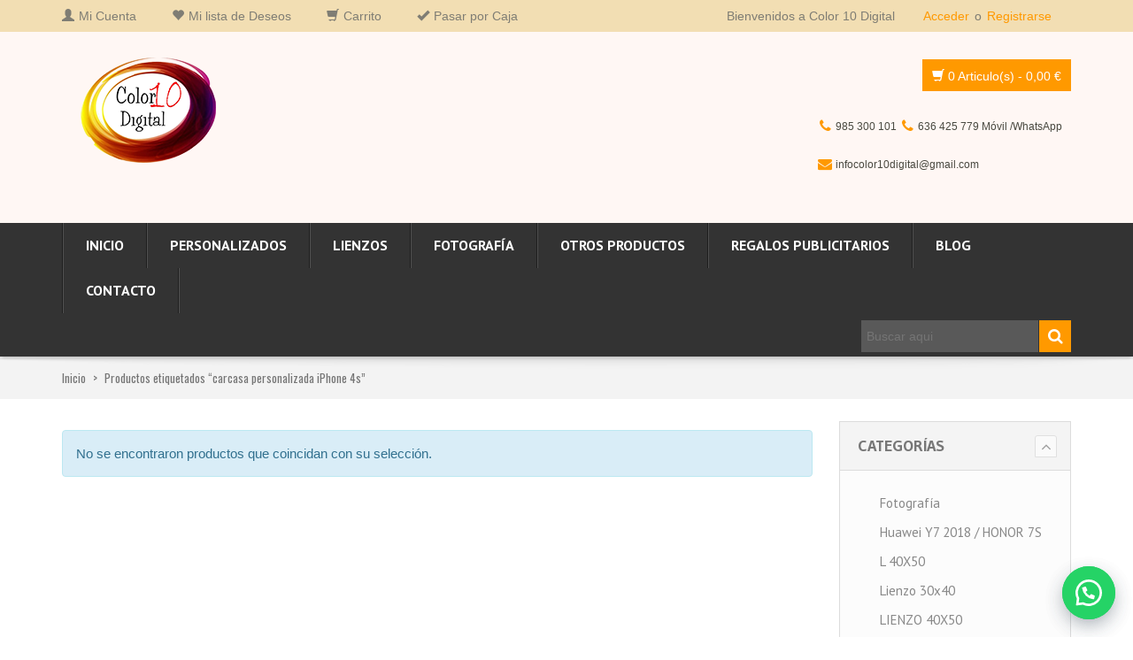

--- FILE ---
content_type: text/html; charset=UTF-8
request_url: https://www.color10digital.com/product-tag/carcasa-personalizada-iphone-4s/
body_size: 17691
content:
<!DOCTYPE html>
<html xmlns="http://www.w3.org/1999/xhtml" lang="es">
<head>
<meta http-equiv="Content-Type" content="text/html; charset=utf-8"/>
<meta http-equiv="X-UA-Compatible" content="IE=edge">
<link rel="profile" href="http://gmpg.org/xfn/11" />
<link rel="pingback" href="https://www.color10digital.com/xmlrpc.php" />
<meta name="viewport" content="width=device-width, initial-scale=1, maximum-scale=1" />
<link rel="shortcut icon" href="https://www.color10digital.com/wp-content/uploads/2018/07/logo-color10digital-1.png" type="image/x-icon" />
<link rel="apple-touch-icon-precomposed" href="https://www.color10digital.com/wp-content/uploads/2018/07/logo-color10digital-1.png">
<link rel="apple-touch-icon-precomposed" sizes="114x114" href="https://www.color10digital.com/wp-content/uploads/2018/07/logo-color10digital-1.png">
<link rel="apple-touch-icon-precomposed" sizes="72x72" href="https://www.color10digital.com/wp-content/uploads/2018/07/logo-color10digital-1.png">
<link rel="apple-touch-icon-precomposed" sizes="144x144" href="https://www.color10digital.com/wp-content/uploads/2018/07/logo-color10digital-1.png">
<link href="//fonts.googleapis.com/css?family=Arial%2C+Helvetica%2C+sans-serif:300,400,400italic,500,600,700,700italic%7COswald:300,400,400italic,500,600,700,700italic%7CPT+Sans:300,400,400italic,500,600,700,700italic%7CGudea:300,400,400italic,500,600,700,700italic%7C&amp;subset=latin,greek-ext,cyrillic,latin-ext,greek,cyrillic-ext,vietnamese" rel="stylesheet" />
<title>carcasa personalizada iPhone 4s &#8211; Color10Digital Tienda de regalos personalizados y fotografía en Gijón</title>
<!--[if lte IE 8]>
<link rel="stylesheet" href="https://www.color10digital.com/wp-content/themes/venedor/css/ie8.css" />
<![endif]-->
<meta name='robots' content='max-image-preview:large' />
<link rel='dns-prefetch' href='//www.google.com' />
<link rel='dns-prefetch' href='//fonts.googleapis.com' />
<link rel="alternate" type="application/rss+xml" title="Color10Digital Tienda de regalos personalizados y fotografía en Gijón &raquo; Feed" href="https://www.color10digital.com/feed/" />
<link rel="alternate" type="application/rss+xml" title="Color10Digital Tienda de regalos personalizados y fotografía en Gijón &raquo; Feed de los comentarios" href="https://www.color10digital.com/comments/feed/" />
<link rel="alternate" type="application/rss+xml" title="Color10Digital Tienda de regalos personalizados y fotografía en Gijón &raquo; carcasa personalizada iPhone 4s Etiqueta Feed" href="https://www.color10digital.com/product-tag/carcasa-personalizada-iphone-4s/feed/" />
<!-- <link rel='stylesheet' id='wp-block-library-css' href='https://www.color10digital.com/wp-includes/css/dist/block-library/style.min.css?ver=6.1.7' type='text/css' media='all' /> -->
<link rel="stylesheet" type="text/css" href="//www.color10digital.com/wp-content/cache/wpfc-minified/l1j6co5y/2kmyz.css" media="all"/>
<style id='wp-block-library-theme-inline-css' type='text/css'>
.wp-block-audio figcaption{color:#555;font-size:13px;text-align:center}.is-dark-theme .wp-block-audio figcaption{color:hsla(0,0%,100%,.65)}.wp-block-audio{margin:0 0 1em}.wp-block-code{border:1px solid #ccc;border-radius:4px;font-family:Menlo,Consolas,monaco,monospace;padding:.8em 1em}.wp-block-embed figcaption{color:#555;font-size:13px;text-align:center}.is-dark-theme .wp-block-embed figcaption{color:hsla(0,0%,100%,.65)}.wp-block-embed{margin:0 0 1em}.blocks-gallery-caption{color:#555;font-size:13px;text-align:center}.is-dark-theme .blocks-gallery-caption{color:hsla(0,0%,100%,.65)}.wp-block-image figcaption{color:#555;font-size:13px;text-align:center}.is-dark-theme .wp-block-image figcaption{color:hsla(0,0%,100%,.65)}.wp-block-image{margin:0 0 1em}.wp-block-pullquote{border-top:4px solid;border-bottom:4px solid;margin-bottom:1.75em;color:currentColor}.wp-block-pullquote__citation,.wp-block-pullquote cite,.wp-block-pullquote footer{color:currentColor;text-transform:uppercase;font-size:.8125em;font-style:normal}.wp-block-quote{border-left:.25em solid;margin:0 0 1.75em;padding-left:1em}.wp-block-quote cite,.wp-block-quote footer{color:currentColor;font-size:.8125em;position:relative;font-style:normal}.wp-block-quote.has-text-align-right{border-left:none;border-right:.25em solid;padding-left:0;padding-right:1em}.wp-block-quote.has-text-align-center{border:none;padding-left:0}.wp-block-quote.is-large,.wp-block-quote.is-style-large,.wp-block-quote.is-style-plain{border:none}.wp-block-search .wp-block-search__label{font-weight:700}.wp-block-search__button{border:1px solid #ccc;padding:.375em .625em}:where(.wp-block-group.has-background){padding:1.25em 2.375em}.wp-block-separator.has-css-opacity{opacity:.4}.wp-block-separator{border:none;border-bottom:2px solid;margin-left:auto;margin-right:auto}.wp-block-separator.has-alpha-channel-opacity{opacity:1}.wp-block-separator:not(.is-style-wide):not(.is-style-dots){width:100px}.wp-block-separator.has-background:not(.is-style-dots){border-bottom:none;height:1px}.wp-block-separator.has-background:not(.is-style-wide):not(.is-style-dots){height:2px}.wp-block-table{margin:"0 0 1em 0"}.wp-block-table thead{border-bottom:3px solid}.wp-block-table tfoot{border-top:3px solid}.wp-block-table td,.wp-block-table th{word-break:normal}.wp-block-table figcaption{color:#555;font-size:13px;text-align:center}.is-dark-theme .wp-block-table figcaption{color:hsla(0,0%,100%,.65)}.wp-block-video figcaption{color:#555;font-size:13px;text-align:center}.is-dark-theme .wp-block-video figcaption{color:hsla(0,0%,100%,.65)}.wp-block-video{margin:0 0 1em}.wp-block-template-part.has-background{padding:1.25em 2.375em;margin-top:0;margin-bottom:0}
</style>
<!-- <link rel='stylesheet' id='wc-blocks-vendors-style-css' href='https://www.color10digital.com/wp-content/plugins/woocommerce/packages/woocommerce-blocks/build/wc-blocks-vendors-style.css?ver=6.7.3' type='text/css' media='all' /> -->
<!-- <link rel='stylesheet' id='wc-blocks-style-css' href='https://www.color10digital.com/wp-content/plugins/woocommerce/packages/woocommerce-blocks/build/wc-blocks-style.css?ver=6.7.3' type='text/css' media='all' /> -->
<!-- <link rel='stylesheet' id='classic-theme-styles-css' href='https://www.color10digital.com/wp-includes/css/classic-themes.min.css?ver=1' type='text/css' media='all' /> -->
<link rel="stylesheet" type="text/css" href="//www.color10digital.com/wp-content/cache/wpfc-minified/fhmlkrux/8ibjv.css" media="all"/>
<style id='global-styles-inline-css' type='text/css'>
body{--wp--preset--color--black: #000000;--wp--preset--color--cyan-bluish-gray: #abb8c3;--wp--preset--color--white: #ffffff;--wp--preset--color--pale-pink: #f78da7;--wp--preset--color--vivid-red: #cf2e2e;--wp--preset--color--luminous-vivid-orange: #ff6900;--wp--preset--color--luminous-vivid-amber: #fcb900;--wp--preset--color--light-green-cyan: #7bdcb5;--wp--preset--color--vivid-green-cyan: #00d084;--wp--preset--color--pale-cyan-blue: #8ed1fc;--wp--preset--color--vivid-cyan-blue: #0693e3;--wp--preset--color--vivid-purple: #9b51e0;--wp--preset--gradient--vivid-cyan-blue-to-vivid-purple: linear-gradient(135deg,rgba(6,147,227,1) 0%,rgb(155,81,224) 100%);--wp--preset--gradient--light-green-cyan-to-vivid-green-cyan: linear-gradient(135deg,rgb(122,220,180) 0%,rgb(0,208,130) 100%);--wp--preset--gradient--luminous-vivid-amber-to-luminous-vivid-orange: linear-gradient(135deg,rgba(252,185,0,1) 0%,rgba(255,105,0,1) 100%);--wp--preset--gradient--luminous-vivid-orange-to-vivid-red: linear-gradient(135deg,rgba(255,105,0,1) 0%,rgb(207,46,46) 100%);--wp--preset--gradient--very-light-gray-to-cyan-bluish-gray: linear-gradient(135deg,rgb(238,238,238) 0%,rgb(169,184,195) 100%);--wp--preset--gradient--cool-to-warm-spectrum: linear-gradient(135deg,rgb(74,234,220) 0%,rgb(151,120,209) 20%,rgb(207,42,186) 40%,rgb(238,44,130) 60%,rgb(251,105,98) 80%,rgb(254,248,76) 100%);--wp--preset--gradient--blush-light-purple: linear-gradient(135deg,rgb(255,206,236) 0%,rgb(152,150,240) 100%);--wp--preset--gradient--blush-bordeaux: linear-gradient(135deg,rgb(254,205,165) 0%,rgb(254,45,45) 50%,rgb(107,0,62) 100%);--wp--preset--gradient--luminous-dusk: linear-gradient(135deg,rgb(255,203,112) 0%,rgb(199,81,192) 50%,rgb(65,88,208) 100%);--wp--preset--gradient--pale-ocean: linear-gradient(135deg,rgb(255,245,203) 0%,rgb(182,227,212) 50%,rgb(51,167,181) 100%);--wp--preset--gradient--electric-grass: linear-gradient(135deg,rgb(202,248,128) 0%,rgb(113,206,126) 100%);--wp--preset--gradient--midnight: linear-gradient(135deg,rgb(2,3,129) 0%,rgb(40,116,252) 100%);--wp--preset--duotone--dark-grayscale: url('#wp-duotone-dark-grayscale');--wp--preset--duotone--grayscale: url('#wp-duotone-grayscale');--wp--preset--duotone--purple-yellow: url('#wp-duotone-purple-yellow');--wp--preset--duotone--blue-red: url('#wp-duotone-blue-red');--wp--preset--duotone--midnight: url('#wp-duotone-midnight');--wp--preset--duotone--magenta-yellow: url('#wp-duotone-magenta-yellow');--wp--preset--duotone--purple-green: url('#wp-duotone-purple-green');--wp--preset--duotone--blue-orange: url('#wp-duotone-blue-orange');--wp--preset--font-size--small: 13px;--wp--preset--font-size--medium: 20px;--wp--preset--font-size--large: 36px;--wp--preset--font-size--x-large: 42px;--wp--preset--spacing--20: 0.44rem;--wp--preset--spacing--30: 0.67rem;--wp--preset--spacing--40: 1rem;--wp--preset--spacing--50: 1.5rem;--wp--preset--spacing--60: 2.25rem;--wp--preset--spacing--70: 3.38rem;--wp--preset--spacing--80: 5.06rem;}:where(.is-layout-flex){gap: 0.5em;}body .is-layout-flow > .alignleft{float: left;margin-inline-start: 0;margin-inline-end: 2em;}body .is-layout-flow > .alignright{float: right;margin-inline-start: 2em;margin-inline-end: 0;}body .is-layout-flow > .aligncenter{margin-left: auto !important;margin-right: auto !important;}body .is-layout-constrained > .alignleft{float: left;margin-inline-start: 0;margin-inline-end: 2em;}body .is-layout-constrained > .alignright{float: right;margin-inline-start: 2em;margin-inline-end: 0;}body .is-layout-constrained > .aligncenter{margin-left: auto !important;margin-right: auto !important;}body .is-layout-constrained > :where(:not(.alignleft):not(.alignright):not(.alignfull)){max-width: var(--wp--style--global--content-size);margin-left: auto !important;margin-right: auto !important;}body .is-layout-constrained > .alignwide{max-width: var(--wp--style--global--wide-size);}body .is-layout-flex{display: flex;}body .is-layout-flex{flex-wrap: wrap;align-items: center;}body .is-layout-flex > *{margin: 0;}:where(.wp-block-columns.is-layout-flex){gap: 2em;}.has-black-color{color: var(--wp--preset--color--black) !important;}.has-cyan-bluish-gray-color{color: var(--wp--preset--color--cyan-bluish-gray) !important;}.has-white-color{color: var(--wp--preset--color--white) !important;}.has-pale-pink-color{color: var(--wp--preset--color--pale-pink) !important;}.has-vivid-red-color{color: var(--wp--preset--color--vivid-red) !important;}.has-luminous-vivid-orange-color{color: var(--wp--preset--color--luminous-vivid-orange) !important;}.has-luminous-vivid-amber-color{color: var(--wp--preset--color--luminous-vivid-amber) !important;}.has-light-green-cyan-color{color: var(--wp--preset--color--light-green-cyan) !important;}.has-vivid-green-cyan-color{color: var(--wp--preset--color--vivid-green-cyan) !important;}.has-pale-cyan-blue-color{color: var(--wp--preset--color--pale-cyan-blue) !important;}.has-vivid-cyan-blue-color{color: var(--wp--preset--color--vivid-cyan-blue) !important;}.has-vivid-purple-color{color: var(--wp--preset--color--vivid-purple) !important;}.has-black-background-color{background-color: var(--wp--preset--color--black) !important;}.has-cyan-bluish-gray-background-color{background-color: var(--wp--preset--color--cyan-bluish-gray) !important;}.has-white-background-color{background-color: var(--wp--preset--color--white) !important;}.has-pale-pink-background-color{background-color: var(--wp--preset--color--pale-pink) !important;}.has-vivid-red-background-color{background-color: var(--wp--preset--color--vivid-red) !important;}.has-luminous-vivid-orange-background-color{background-color: var(--wp--preset--color--luminous-vivid-orange) !important;}.has-luminous-vivid-amber-background-color{background-color: var(--wp--preset--color--luminous-vivid-amber) !important;}.has-light-green-cyan-background-color{background-color: var(--wp--preset--color--light-green-cyan) !important;}.has-vivid-green-cyan-background-color{background-color: var(--wp--preset--color--vivid-green-cyan) !important;}.has-pale-cyan-blue-background-color{background-color: var(--wp--preset--color--pale-cyan-blue) !important;}.has-vivid-cyan-blue-background-color{background-color: var(--wp--preset--color--vivid-cyan-blue) !important;}.has-vivid-purple-background-color{background-color: var(--wp--preset--color--vivid-purple) !important;}.has-black-border-color{border-color: var(--wp--preset--color--black) !important;}.has-cyan-bluish-gray-border-color{border-color: var(--wp--preset--color--cyan-bluish-gray) !important;}.has-white-border-color{border-color: var(--wp--preset--color--white) !important;}.has-pale-pink-border-color{border-color: var(--wp--preset--color--pale-pink) !important;}.has-vivid-red-border-color{border-color: var(--wp--preset--color--vivid-red) !important;}.has-luminous-vivid-orange-border-color{border-color: var(--wp--preset--color--luminous-vivid-orange) !important;}.has-luminous-vivid-amber-border-color{border-color: var(--wp--preset--color--luminous-vivid-amber) !important;}.has-light-green-cyan-border-color{border-color: var(--wp--preset--color--light-green-cyan) !important;}.has-vivid-green-cyan-border-color{border-color: var(--wp--preset--color--vivid-green-cyan) !important;}.has-pale-cyan-blue-border-color{border-color: var(--wp--preset--color--pale-cyan-blue) !important;}.has-vivid-cyan-blue-border-color{border-color: var(--wp--preset--color--vivid-cyan-blue) !important;}.has-vivid-purple-border-color{border-color: var(--wp--preset--color--vivid-purple) !important;}.has-vivid-cyan-blue-to-vivid-purple-gradient-background{background: var(--wp--preset--gradient--vivid-cyan-blue-to-vivid-purple) !important;}.has-light-green-cyan-to-vivid-green-cyan-gradient-background{background: var(--wp--preset--gradient--light-green-cyan-to-vivid-green-cyan) !important;}.has-luminous-vivid-amber-to-luminous-vivid-orange-gradient-background{background: var(--wp--preset--gradient--luminous-vivid-amber-to-luminous-vivid-orange) !important;}.has-luminous-vivid-orange-to-vivid-red-gradient-background{background: var(--wp--preset--gradient--luminous-vivid-orange-to-vivid-red) !important;}.has-very-light-gray-to-cyan-bluish-gray-gradient-background{background: var(--wp--preset--gradient--very-light-gray-to-cyan-bluish-gray) !important;}.has-cool-to-warm-spectrum-gradient-background{background: var(--wp--preset--gradient--cool-to-warm-spectrum) !important;}.has-blush-light-purple-gradient-background{background: var(--wp--preset--gradient--blush-light-purple) !important;}.has-blush-bordeaux-gradient-background{background: var(--wp--preset--gradient--blush-bordeaux) !important;}.has-luminous-dusk-gradient-background{background: var(--wp--preset--gradient--luminous-dusk) !important;}.has-pale-ocean-gradient-background{background: var(--wp--preset--gradient--pale-ocean) !important;}.has-electric-grass-gradient-background{background: var(--wp--preset--gradient--electric-grass) !important;}.has-midnight-gradient-background{background: var(--wp--preset--gradient--midnight) !important;}.has-small-font-size{font-size: var(--wp--preset--font-size--small) !important;}.has-medium-font-size{font-size: var(--wp--preset--font-size--medium) !important;}.has-large-font-size{font-size: var(--wp--preset--font-size--large) !important;}.has-x-large-font-size{font-size: var(--wp--preset--font-size--x-large) !important;}
.wp-block-navigation a:where(:not(.wp-element-button)){color: inherit;}
:where(.wp-block-columns.is-layout-flex){gap: 2em;}
.wp-block-pullquote{font-size: 1.5em;line-height: 1.6;}
</style>
<!-- <link rel='stylesheet' id='contact-form-7-css' href='https://www.color10digital.com/wp-content/plugins/contact-form-7/includes/css/styles.css?ver=5.5.6' type='text/css' media='all' /> -->
<!-- <link rel='stylesheet' id='gdpr-css' href='https://www.color10digital.com/wp-content/plugins/gdpr/dist/css/public.css?ver=2.1.2' type='text/css' media='all' /> -->
<!-- <link rel='stylesheet' id='rs-plugin-settings-css' href='https://www.color10digital.com/wp-content/plugins/revslider/public/assets/css/settings.css?ver=5.4.8.2' type='text/css' media='all' /> -->
<link rel="stylesheet" type="text/css" href="//www.color10digital.com/wp-content/cache/wpfc-minified/f6fftefn/2kmyz.css" media="all"/>
<style id='rs-plugin-settings-inline-css' type='text/css'>
#rs-demo-id {}
</style>
<!-- <link rel='stylesheet' id='designer_css-css' href='https://www.color10digital.com/wp-content/plugins/tshirtecommerce/assets/css/font-end.css?ver=4.4.1' type='text/css' media='all' /> -->
<link rel="stylesheet" type="text/css" href="//www.color10digital.com/wp-content/cache/wpfc-minified/jqejj7zk/2kmyz.css" media="all"/>
<style id='woocommerce-inline-inline-css' type='text/css'>
.woocommerce form .form-row .required { visibility: visible; }
</style>
<!-- <link rel='stylesheet' id='wa_order_style-css' href='https://www.color10digital.com/wp-content/plugins/oneclick-whatsapp-order/assets/css/main-style.css?ver=6.1.7' type='text/css' media='all' /> -->
<!-- <link rel='stylesheet' id='js_composer_front-css' href='https://www.color10digital.com/wp-content/plugins/js_composer/assets/css/js_composer.min.css?ver=5.7' type='text/css' media='all' /> -->
<!-- <link rel='stylesheet' id='plugins-css' href='https://www.color10digital.com/wp-content/themes/venedor/css/plugins.css?ver=6.1.7' type='text/css' media='all' /> -->
<!-- <link rel='stylesheet' id='venedor-styles-css' href='https://www.color10digital.com/wp-content/themes/venedor/css/styles.css?ver=6.1.7' type='text/css' media='all' /> -->
<link rel="stylesheet" type="text/css" href="//www.color10digital.com/wp-content/cache/wpfc-minified/g4lanzfp/4hwg1.css" media="all"/>
<style id='venedor-styles-inline-css' type='text/css'>
.animated{visibility:hidden;}.no-csstransitions .animated{visibility:visible !important;-webkit-transition:none !important;-moz-transition:none !important;-o-transition:none !important;-ms-transition:none !important;transition:none !important;}
</style>
<!-- <link rel='stylesheet' id='system-css' href='https://www.color10digital.com/wp-content/themes/venedor/_config/system_1.css?ver=6.1.7' type='text/css' media='all' /> -->
<!-- <link rel='stylesheet' id='animate-css' href='https://www.color10digital.com/wp-content/themes/venedor/css/animate.css?ver=6.1.7' type='text/css' media='all' /> -->
<!-- <link rel='stylesheet' id='style-css' href='https://www.color10digital.com/wp-content/themes/venedor/style.css?ver=6.1.7' type='text/css' media='all' /> -->
<!-- <link rel='stylesheet' id='ebs_dynamic_css-css' href='https://www.color10digital.com/wp-content/plugins/easy-bootstrap-shortcodes/styles/ebs_dynamic_css.php?ver=6.1.7' type='text/css' media='all' /> -->
<link rel="stylesheet" type="text/css" href="//www.color10digital.com/wp-content/cache/wpfc-minified/jo7sdk2y/64860.css" media="all"/>
<link rel='stylesheet' id='redux-google-fonts-venedor_design-css' href='https://fonts.googleapis.com/css?family=Oswald%3A400%7CPT+Sans%3A400%2C700%7CGudea%3A700%2C400&#038;ver=1558049316' type='text/css' media='all' />
<!-- <link rel='stylesheet' id='wpgdprc-front-css-css' href='https://www.color10digital.com/wp-content/plugins/wp-gdpr-compliance/Assets/css/front.css?ver=1646677140' type='text/css' media='all' /> -->
<link rel="stylesheet" type="text/css" href="//www.color10digital.com/wp-content/cache/wpfc-minified/loxdma70/2kmyy.css" media="all"/>
<style id='wpgdprc-front-css-inline-css' type='text/css'>
:root{--wp-gdpr--bar--background-color: #000000;--wp-gdpr--bar--color: #ffffff;--wp-gdpr--button--background-color: #000000;--wp-gdpr--button--background-color--darken: #000000;--wp-gdpr--button--color: #ffffff;}
</style>
<script type="text/template" id="tmpl-variation-template">
<div class="woocommerce-variation-description">{{{ data.variation.variation_description }}}</div>
<div class="woocommerce-variation-price">{{{ data.variation.price_html }}}</div>
<div class="woocommerce-variation-availability">{{{ data.variation.availability_html }}}</div>
</script>
<script type="text/template" id="tmpl-unavailable-variation-template">
<p>Lo sentimos, este producto no está disponible. Por favor elige otra combinación.</p>
</script>
<script src='//www.color10digital.com/wp-content/cache/wpfc-minified/kzstzpch/2kmyz.js' type="text/javascript"></script>
<!-- <script type='text/javascript' src='https://www.color10digital.com/wp-includes/js/jquery/jquery.min.js?ver=3.6.1' id='jquery-core-js'></script> -->
<!-- <script type='text/javascript' src='https://www.color10digital.com/wp-includes/js/jquery/jquery-migrate.min.js?ver=3.3.2' id='jquery-migrate-js'></script> -->
<script type='text/javascript' src='https://www.google.com/recaptcha/api.js?hl=es_ES&#038;ver=6.1.7' id='gdpr-recaptcha-js'></script>
<script type='text/javascript' id='gdpr-js-extra'>
/* <![CDATA[ */
var GDPR = {"ajaxurl":"https:\/\/www.color10digital.com\/wp-admin\/admin-ajax.php","logouturl":"","i18n":{"aborting":"Abortando","logging_out":"Vas a ser desconectado.","continue":"Seguir","cancel":"Cancelar","ok":"Aceptar","close_account":"\u00bfQuieres cerrar tu cuenta?","close_account_warning":"Se cerrar\u00e1 tu cuenta y todos los datos se borrar\u00e1n de manera permanente y no  se podr\u00e1n recuperar \u00bfEst\u00e1s seguro?","are_you_sure":"\u00bfEst\u00e1s seguro?","policy_disagree":"Al no aceptar ya no tendr\u00e1s acceso a nuestro sitio y se te desconectar\u00e1."},"is_user_logged_in":"","refresh":"1"};
/* ]]> */
</script>
<script src='//www.color10digital.com/wp-content/cache/wpfc-minified/7bi1lmt4/2kmyz.js' type="text/javascript"></script>
<!-- <script type='text/javascript' src='https://www.color10digital.com/wp-content/plugins/gdpr/dist/js/public.js?ver=2.1.2' id='gdpr-js'></script> -->
<!-- <script type='text/javascript' src='https://www.color10digital.com/wp-content/plugins/revslider/public/assets/js/jquery.themepunch.tools.min.js?ver=5.4.8.2' id='tp-tools-js'></script> -->
<!-- <script type='text/javascript' src='https://www.color10digital.com/wp-content/plugins/revslider/public/assets/js/jquery.themepunch.revolution.min.js?ver=5.4.8.2' id='revmin-js'></script> -->
<!-- <script type='text/javascript' src='https://www.color10digital.com/wp-content/plugins/woocommerce/assets/js/jquery-blockui/jquery.blockUI.min.js?ver=2.7.0-wc.6.2.2' id='jquery-blockui-js'></script> -->
<script type='text/javascript' id='wc-add-to-cart-js-extra'>
/* <![CDATA[ */
var wc_add_to_cart_params = {"ajax_url":"\/wp-admin\/admin-ajax.php","wc_ajax_url":"\/?wc-ajax=%%endpoint%%","i18n_view_cart":"Ver carrito","cart_url":"https:\/\/www.color10digital.com\/carrito\/","is_cart":"","cart_redirect_after_add":"yes"};
/* ]]> */
</script>
<script src='//www.color10digital.com/wp-content/cache/wpfc-minified/epfrn0u5/2kmyz.js' type="text/javascript"></script>
<!-- <script type='text/javascript' src='https://www.color10digital.com/wp-content/plugins/woocommerce/assets/js/frontend/add-to-cart.min.js?ver=6.2.2' id='wc-add-to-cart-js'></script> -->
<!-- <script type='text/javascript' src='https://www.color10digital.com/wp-content/plugins/js_composer/assets/js/vendors/woocommerce-add-to-cart.js?ver=5.7' id='vc_woocommerce-add-to-cart-js-js'></script> -->
<script type='text/javascript' id='wpgdprc-front-js-js-extra'>
/* <![CDATA[ */
var wpgdprcFront = {"ajaxUrl":"https:\/\/www.color10digital.com\/wp-admin\/admin-ajax.php","ajaxNonce":"a61fadb2ff","ajaxArg":"security","pluginPrefix":"wpgdprc","blogId":"1","isMultiSite":"","locale":"es_ES","showModal":"","cookieName":"wpgdprc-consent","consentVersion":"","path":"\/","prefix":"wpgdprc"};
/* ]]> */
</script>
<script src='//www.color10digital.com/wp-content/cache/wpfc-minified/kooh61le/2kmyz.js' type="text/javascript"></script>
<!-- <script type='text/javascript' src='https://www.color10digital.com/wp-content/plugins/wp-gdpr-compliance/Assets/js/front.min.js?ver=1646677140' id='wpgdprc-front-js-js'></script> -->
<link rel="https://api.w.org/" href="https://www.color10digital.com/wp-json/" /><link rel="alternate" type="application/json" href="https://www.color10digital.com/wp-json/wp/v2/product_tag/633" /><link rel="EditURI" type="application/rsd+xml" title="RSD" href="https://www.color10digital.com/xmlrpc.php?rsd" />
<link rel="wlwmanifest" type="application/wlwmanifest+xml" href="https://www.color10digital.com/wp-includes/wlwmanifest.xml" />
<meta name="generator" content="WordPress 6.1.7" />
<meta name="generator" content="WooCommerce 6.2.2" />
<style>
#sendbtn, #sendbtn2, .wa-order-button, .gdpr_wa_button_input {
background-color: rgba(37, 211, 102, 1)!important;
color: rgba(255, 255, 255, 1)!important;
}
#sendbtn:hover, #sendbtn2:hover, .wa-order-button:hover, .gdpr_wa_button_input:hover {
background-color: rgba(37, 211, 102, 1)!important;
color: rgba(255, 255, 255, 1)!important;
}
</style>
<a id="sendbtn" class="floating_button" href="https://web.whatsapp.com/send?phone=34636425779&text=+%0D%0A%0D%0A%2AFrom+URL%3A%2A+https%3A%2F%2Fwww.color10digital.com%2Fproduct-tag%2Fcarcasa-personalizada-iphone-4s+" role="button" target="_blank">
</a>
<style>
.floating_button {
right: 20px;
}
@media only screen and (min-device-width: 320px) and (max-device-width: 480px) {
.floating_button {
right: 10px!important;
}
}
</style>			
<a id="sendbtn" href="https://web.whatsapp.com/send?phone=34636425779&text=+%0D%0A%0D%0A%2AFrom+URL%3A%2A+https%3A%2F%2Fwww.color10digital.com%2Fproduct-tag%2Fcarcasa-personalizada-iphone-4s+" role="button" target="_blank" class="floating_button">
<div class="label-container">
<div class="label-text">Let's Chat</div>
</div>
</a>
<style>
.floating_button {
right: 20px;
}
.label-container {
right: 85px;
}				
</style>	
<script>
document.documentElement.className = document.documentElement.className.replace( 'no-js', 'js' );
</script>
<noscript><style>.woocommerce-product-gallery{ opacity: 1 !important; }</style></noscript>
<meta name="generator" content="Powered by WPBakery Page Builder - drag and drop page builder for WordPress."/>
<!--[if lte IE 9]><link rel="stylesheet" type="text/css" href="https://www.color10digital.com/wp-content/plugins/js_composer/assets/css/vc_lte_ie9.min.css" media="screen"><![endif]--><meta name="generator" content="Powered by Slider Revolution 5.4.8.2 - responsive, Mobile-Friendly Slider Plugin for WordPress with comfortable drag and drop interface." />
<style type="text/css">.wpgs-for .slick-arrow::before,.wpgs-nav .slick-prev::before, .wpgs-nav .slick-next::before{color:#000;}.fancybox-bg{background-color:rgba(10,0,0,0.75);}.fancybox-caption,.fancybox-infobar{color:#fff;}.wpgs-nav .slick-slide{border-color:transparent}.wpgs-nav .slick-current{border-color:#000}</style><script type="text/javascript">function setREVStartSize(e){									
try{ e.c=jQuery(e.c);var i=jQuery(window).width(),t=9999,r=0,n=0,l=0,f=0,s=0,h=0;
if(e.responsiveLevels&&(jQuery.each(e.responsiveLevels,function(e,f){f>i&&(t=r=f,l=e),i>f&&f>r&&(r=f,n=e)}),t>r&&(l=n)),f=e.gridheight[l]||e.gridheight[0]||e.gridheight,s=e.gridwidth[l]||e.gridwidth[0]||e.gridwidth,h=i/s,h=h>1?1:h,f=Math.round(h*f),"fullscreen"==e.sliderLayout){var u=(e.c.width(),jQuery(window).height());if(void 0!=e.fullScreenOffsetContainer){var c=e.fullScreenOffsetContainer.split(",");if (c) jQuery.each(c,function(e,i){u=jQuery(i).length>0?u-jQuery(i).outerHeight(!0):u}),e.fullScreenOffset.split("%").length>1&&void 0!=e.fullScreenOffset&&e.fullScreenOffset.length>0?u-=jQuery(window).height()*parseInt(e.fullScreenOffset,0)/100:void 0!=e.fullScreenOffset&&e.fullScreenOffset.length>0&&(u-=parseInt(e.fullScreenOffset,0))}f=u}else void 0!=e.minHeight&&f<e.minHeight&&(f=e.minHeight);e.c.closest(".rev_slider_wrapper").css({height:f})					
}catch(d){console.log("Failure at Presize of Slider:"+d)}						
};</script>
<noscript><style type="text/css"> .wpb_animate_when_almost_visible { opacity: 1; }</style></noscript>
<!--[if lt IE 9]>
<script src="https://www.color10digital.com/wp-content/themes/venedor/js/ie8.js"></script>
<script src="https://www.color10digital.com/wp-content/themes/venedor/js/html5.js"></script>
<script src="https://www.color10digital.com/wp-content/themes/venedor/js/respond.min.js"></script>
<![endif]-->
<!-- Global site tag (gtag.js) - Google Analytics -->
<script async src="https://www.googletagmanager.com/gtag/js?id=UA-123271434-1"></script>
<script>
window.dataLayer = window.dataLayer || [];
function gtag(){dataLayer.push(arguments);}
gtag('js', new Date());
gtag('config', 'UA-123271434-1');
</script>	
</head>
<body class="archive tax-product_tag term-carcasa-personalizada-iphone-4s term-633 wp-embed-responsive  theme-venedor woocommerce woocommerce-page woocommerce-no-js wpb-js-composer js-comp-ver-5.7 vc_responsive">
<div id="wrapper" class="wrapper-full"><!-- wrapper -->
<div class="header-wrapper clearfix"><!-- header wrapper -->
<!-- header top -->
<div class="header-top">
<div class="container">
<div class="left">
<!-- top navigation -->
<div class="menu-top-navigation-container"><ul id="menu-top-navigation" class="topnav bt-links"><li id="menu-item-2335" class="menu-item menu-item-type-post_type menu-item-object-page menu-item-2335"><a title="Mi Cuenta" href="https://www.color10digital.com/mi-cuenta/"><span class="menu-icon glyphicon glyphicon-user"></span><span class="menu-label">Mi Cuenta</span></a></li>
<li id="menu-item-2442" class="menu-item menu-item-type-post_type menu-item-object-page menu-item-2442"><a title="Mi lista de Deseos" href="https://www.color10digital.com/lista-de-deseos/"><span class="menu-icon glyphicon glyphicon-heart"></span><span class="menu-label">Mi lista de Deseos</span></a></li>
<li id="menu-item-2536" class="menu-item menu-item-type-post_type menu-item-object-page menu-item-2536"><a title="Carrito" href="https://www.color10digital.com/carrito/"><span class="menu-icon glyphicon glyphicon-shopping-cart"></span><span class="menu-label">Carrito</span></a></li>
<li id="menu-item-2535" class="menu-item menu-item-type-post_type menu-item-object-page menu-item-2535"><a title="Pasar por Caja" href="https://www.color10digital.com/checkout/"><span class="menu-icon glyphicon glyphicon-ok"></span><span class="menu-label">Pasar por Caja</span></a></li>
</ul></div>		<!-- end top navigation -->
</div>
<div class="right">
<div class="welcome-msg">Bienvenidos a Color 10 Digital</div>
<div class="login-links">
<a href="https://www.color10digital.com/mi-cuenta/" class="nav-top-link">Acceder</a>
o					<a href="https://www.color10digital.com/mi-cuenta/" class="nav-top-link">Registrarse</a>
</div>
</div>
</div>
</div>
<!-- end header top -->
<!-- header -->
<div class="header">
<div class="container">
<div class="row">
<!-- header left -->
<div class="col-sm-4 left">
<!-- logo -->
<div class="logo">
<a href="https://www.color10digital.com/" title="Color10Digital Tienda de regalos personalizados y fotografía en Gijón - Color10Digital lleva más de 20 años trabajando para ofrecerte la mejor opción a la hora de elegir tus regalos personalizados en Gijón" rel="home">
<img  alt="Color10Digital Tienda de regalos personalizados y fotografía en Gijón - Color10Digital lleva más de 20 años trabajando para ofrecerte la mejor opción a la hora de elegir tus regalos personalizados en Gijón" data-src="https://www.color10digital.com/wp-content/uploads/2018/07/logo-color10digital.png" class="lazyload" src="[data-uri]" /><noscript><img src="https://www.color10digital.com/wp-content/uploads/2018/07/logo-color10digital.png" alt="Color10Digital Tienda de regalos personalizados y fotografía en Gijón - Color10Digital lleva más de 20 años trabajando para ofrecerte la mejor opción a la hora de elegir tus regalos personalizados en Gijón" /></noscript>					</a>
</div>
<!-- end logo -->
</div>
<!-- end header left -->
<!-- header right -->
<div class="col-sm-8 right">
<div class="switcher-wrapper clearfix">
<!-- Show mini cart if Woocommerce is activated -->
<div id="mini-cart" class="mini-cart dropdown middle">
<div class="dropdown-toggle cart-head" data-toggle="dropdown" data-hover="dropdown" data-delay="1000" data-close-others="false">
<span class="cart-icon">
<span class="glyphicon glyphicon-shopping-cart"></span>
</span>
<span class="cart-details">
<span class="cart-items">0 Articulo(s)</span>
<span class="mobile-hide"> - <span class="woocommerce-Price-amount amount"><bdi>0,00&nbsp;<span class="woocommerce-Price-currencySymbol">&euro;</span></bdi></span></span>
</span>
</div>
<div class="dropdown-menu">
<div class="block-content cart-content">
No hay productos en el carrito.				</div>
</div>
</div>
<!-- end mini cart -->
</div>
<!-- header contact -->
<div class="header-contact right clearfix">
<p style="text-align: center;"><div class="well   header-block noborder nobg">
<i class=" glyphicon  fa fa-phone" style=""></i> 985 300 101
<i class=" glyphicon  fa fa-phone" style=""></i> 636 425 779 Móvil /WhatsApp
</div></p>
<p style="text-align: center;"><div class="well   header-block noborder nobg">
<i class=" glyphicon  fa fa-envelope" style=""></i> infocolor10digital@gmail.com
</div></p>				</div>
<!-- end header contact -->
</div>
<!-- header right -->
</div>
</div>
<!-- menu -->
<div class="menu-wrapper">
<div class="container">
<!-- main menu -->
<div id="main-menu" class="mega-menu">
<ul id="menu-main-menu" class=""><li id="nav-menu-item-2706" class="nmr-logged-out menu-item menu-item-type-custom menu-item-object-custom  narrow "><a href="/index.php" class="">Inicio</a></li>
<li id="nav-menu-item-2687" class="menu-item menu-item-type-taxonomy menu-item-object-product_cat menu-item-has-children  has-sub narrow "><a href="https://www.color10digital.com/product-category/personalizados/" class="">Personalizados</a>
<div class="popup"><div class="inner" style=""><ul class="sub-menu">
<li id="nav-menu-item-4261" class="menu-item menu-item-type-taxonomy menu-item-object-product_cat " data-cols="1"><a href="https://www.color10digital.com/product-category/personalizados/usb-personalizado/" class="">Usb Personalizado</a></li>
<li id="nav-menu-item-3363" class="menu-item menu-item-type-taxonomy menu-item-object-product_cat " data-cols="1"><a href="https://www.color10digital.com/product-category/personalizados/vuelta-al-cole/" class="">Vuelta al cole</a></li>
<li id="nav-menu-item-3131" class="menu-item menu-item-type-taxonomy menu-item-object-product_cat menu-item-has-children  sub" data-cols="1"><a href="https://www.color10digital.com/product-category/personalizados/camisetas/" class="">Camisetas</a>
<ul class="sub-menu">
<li id="nav-menu-item-3153" class="menu-item menu-item-type-taxonomy menu-item-object-product_cat menu-item-has-children "><a href="https://www.color10digital.com/product-category/personalizados/camisetas/camiseta-mujer/" class="">Camiseta Mujer</a>
<ul class="sub-menu">
<li id="nav-menu-item-3157" class="menu-item menu-item-type-taxonomy menu-item-object-product_cat "><a href="https://www.color10digital.com/product-category/personalizados/camisetas/camiseta-mujer/camiseta-personalizada-mujer-1-cara/" class="">Camiseta personalizada mujer (1 cara)</a></li>
<li id="nav-menu-item-3154" class="menu-item menu-item-type-taxonomy menu-item-object-product_cat "><a href="https://www.color10digital.com/product-category/personalizados/camisetas/camiseta-mujer/camiseta-personalizada-mujer-2-caras/" class="">Camiseta personalizada mujer (2 caras)</a></li>
</ul>
</li>
<li id="nav-menu-item-3133" class="menu-item menu-item-type-taxonomy menu-item-object-product_cat menu-item-has-children "><a href="https://www.color10digital.com/product-category/personalizados/camisetas/camisetas-hombre/" class="">Camisetas Hombre</a>
<ul class="sub-menu">
<li id="nav-menu-item-3132" class="menu-item menu-item-type-taxonomy menu-item-object-product_cat "><a href="https://www.color10digital.com/product-category/personalizados/camisetas/camisetas-1-cara-hombre/" class="">Camiseta personalizada hombre  (1 cara)</a></li>
<li id="nav-menu-item-3137" class="menu-item menu-item-type-taxonomy menu-item-object-product_cat "><a href="https://www.color10digital.com/product-category/personalizados/camisetas/camisetas-hombre/camisetas-hombre-2-caras/" class="">Camiseta personalizada hombre (2 caras)</a></li>
</ul>
</li>
</ul>
</li>
<li id="nav-menu-item-2916" class="menu-item menu-item-type-taxonomy menu-item-object-product_cat menu-item-has-children  sub" data-cols="1"><a href="https://www.color10digital.com/product-category/personalizados/carcasa-movil-personalizada/" class="">Carcasas móvil</a>
<ul class="sub-menu">
<li id="nav-menu-item-2943" class="menu-item menu-item-type-post_type menu-item-object-post "><a href="https://www.color10digital.com/2018/07/17/no-ves-tu-movil/" class="">Pincha aquí si no ves tu Móvil en el menú</a></li>
<li id="nav-menu-item-2917" class="menu-item menu-item-type-taxonomy menu-item-object-product_cat menu-item-has-children "><a href="https://www.color10digital.com/product-category/personalizados/carcasa-movil-personalizada/iphone/" class="">Iphone</a>
<ul class="sub-menu">
<li id="nav-menu-item-3730" class="menu-item menu-item-type-taxonomy menu-item-object-product_cat "><a href="https://www.color10digital.com/product-category/personalizados/carcasa-movil-personalizada/iphone/iphone-xs/" class="">Iphone XS</a></li>
<li id="nav-menu-item-3733" class="menu-item menu-item-type-taxonomy menu-item-object-product_cat "><a href="https://www.color10digital.com/product-category/personalizados/carcasa-movil-personalizada/iphone/iphone-xs-max/" class="">Iphone XS Max</a></li>
<li id="nav-menu-item-3727" class="menu-item menu-item-type-taxonomy menu-item-object-product_cat "><a href="https://www.color10digital.com/product-category/personalizados/carcasa-movil-personalizada/iphone/iphone-xr/" class="">Iphone XR</a></li>
<li id="nav-menu-item-2918" class="menu-item menu-item-type-taxonomy menu-item-object-product_cat "><a href="https://www.color10digital.com/product-category/personalizados/carcasa-movil-personalizada/iphone/iphone-x/" class="">Iphone X</a></li>
<li id="nav-menu-item-2922" class="menu-item menu-item-type-taxonomy menu-item-object-product_cat "><a href="https://www.color10digital.com/product-category/personalizados/carcasa-movil-personalizada/iphone/iphone-8-7/" class="">Iphone 8/7</a></li>
<li id="nav-menu-item-2926" class="menu-item menu-item-type-taxonomy menu-item-object-product_cat "><a href="https://www.color10digital.com/product-category/personalizados/carcasa-movil-personalizada/iphone/iphone-8-7-plus/" class="">Iphone 8/7 Plus</a></li>
<li id="nav-menu-item-2929" class="menu-item menu-item-type-taxonomy menu-item-object-product_cat "><a href="https://www.color10digital.com/product-category/personalizados/carcasa-movil-personalizada/iphone/iphone-6-6s/" class="">iPhone 6/6s</a></li>
<li id="nav-menu-item-2933" class="menu-item menu-item-type-taxonomy menu-item-object-product_cat "><a href="https://www.color10digital.com/product-category/personalizados/carcasa-movil-personalizada/iphone/iphone-6-6s-plus/" class="">iPhone 6/6s Plus</a></li>
<li id="nav-menu-item-2936" class="menu-item menu-item-type-taxonomy menu-item-object-product_cat "><a href="https://www.color10digital.com/product-category/personalizados/carcasa-movil-personalizada/iphone/iphone-5-5s/" class="">Iphone 5/5s</a></li>
<li id="nav-menu-item-3357" class="menu-item menu-item-type-taxonomy menu-item-object-product_cat "><a href="https://www.color10digital.com/product-category/personalizados/carcasa-movil-personalizada/iphone/iphone-4-4s/" class="">iPhone 4/4s</a></li>
</ul>
</li>
<li id="nav-menu-item-3186" class="menu-item menu-item-type-taxonomy menu-item-object-product_cat menu-item-has-children "><a href="https://www.color10digital.com/product-category/personalizados/carcasa-movil-personalizada/huawei/" class="">Huawei</a>
<ul class="sub-menu">
<li id="nav-menu-item-3715" class="menu-item menu-item-type-taxonomy menu-item-object-product_cat "><a href="https://www.color10digital.com/product-category/personalizados/carcasa-movil-personalizada/huawei/huawei-mate-20-pro/" class="">Huawei Mate 20 Pro</a></li>
<li id="nav-menu-item-3720" class="menu-item menu-item-type-taxonomy menu-item-object-product_cat "><a href="https://www.color10digital.com/product-category/personalizados/carcasa-movil-personalizada/huawei/huawei-mate-20/" class="">Huawei Mate 20</a></li>
<li id="nav-menu-item-4342" class="menu-item menu-item-type-taxonomy menu-item-object-product_cat "><a href="https://www.color10digital.com/product-category/huawei-y7-2018-honor-7s/" class="">Huawei Y7 2018 / HONOR 7S</a></li>
<li id="nav-menu-item-3931" class="menu-item menu-item-type-taxonomy menu-item-object-product_cat "><a href="https://www.color10digital.com/product-category/personalizados/carcasa-movil-personalizada/huawei/huawei-y7/" class="">Huawei Y7/Y7 2017</a></li>
<li id="nav-menu-item-3723" class="menu-item menu-item-type-taxonomy menu-item-object-product_cat "><a href="https://www.color10digital.com/product-category/personalizados/carcasa-movil-personalizada/huawei/huawei-mate-20-lite/" class="">Huawei Mate 20 Lite</a></li>
<li id="nav-menu-item-3187" class="menu-item menu-item-type-taxonomy menu-item-object-product_cat "><a href="https://www.color10digital.com/product-category/personalizados/carcasa-movil-personalizada/huawei/huawei-p20-pro/" class="">Huawei P20 Pro</a></li>
<li id="nav-menu-item-3191" class="menu-item menu-item-type-taxonomy menu-item-object-product_cat "><a href="https://www.color10digital.com/product-category/personalizados/carcasa-movil-personalizada/huawei/huawei-p20/" class="">Huawei P20</a></li>
<li id="nav-menu-item-3202" class="menu-item menu-item-type-taxonomy menu-item-object-product_cat "><a href="https://www.color10digital.com/product-category/personalizados/carcasa-movil-personalizada/huawei/huawei-p20-lite/" class="">Huawei P20 Lite</a></li>
<li id="nav-menu-item-3904" class="menu-item menu-item-type-taxonomy menu-item-object-product_cat "><a href="https://www.color10digital.com/product-category/personalizados/carcasa-movil-personalizada/huawei/huawei-mate-10-lite/" class="">Huawei Mate 10 Lite</a></li>
<li id="nav-menu-item-3353" class="menu-item menu-item-type-taxonomy menu-item-object-product_cat "><a href="https://www.color10digital.com/product-category/personalizados/carcasa-movil-personalizada/huawei/huawei-p10/" class="">Huawei P10</a></li>
<li id="nav-menu-item-3354" class="menu-item menu-item-type-taxonomy menu-item-object-product_cat "><a href="https://www.color10digital.com/product-category/personalizados/carcasa-movil-personalizada/huawei/huawei-p10-plus/" class="">Huawei P10 Plus</a></li>
<li id="nav-menu-item-3360" class="menu-item menu-item-type-taxonomy menu-item-object-product_cat "><a href="https://www.color10digital.com/product-category/personalizados/carcasa-movil-personalizada/huawei-p10-lite/" class="">Huawei P10 Lite</a></li>
<li id="nav-menu-item-3208" class="menu-item menu-item-type-taxonomy menu-item-object-product_cat "><a href="https://www.color10digital.com/product-category/personalizados/carcasa-movil-personalizada/huawei/huawei-p9/" class="">Huawei P9</a></li>
<li id="nav-menu-item-3205" class="menu-item menu-item-type-taxonomy menu-item-object-product_cat "><a href="https://www.color10digital.com/product-category/personalizados/carcasa-movil-personalizada/huawei/huawei-p9-plus/" class="">Huawei P9 Plus</a></li>
<li id="nav-menu-item-3211" class="menu-item menu-item-type-taxonomy menu-item-object-product_cat "><a href="https://www.color10digital.com/product-category/personalizados/carcasa-movil-personalizada/huawei/huawei-p9-lite/" class="">Huawei P9 Lite</a></li>
<li id="nav-menu-item-3901" class="menu-item menu-item-type-taxonomy menu-item-object-product_cat "><a href="https://www.color10digital.com/product-category/personalizados/carcasa-movil-personalizada/huawei/huawei-p8-lite-2017/" class="">Huawei P8 lite 2017</a></li>
<li id="nav-menu-item-3252" class="menu-item menu-item-type-taxonomy menu-item-object-product_cat "><a href="https://www.color10digital.com/product-category/personalizados/carcasa-movil-personalizada/huawei/huawei-p8-lite/" class="">Huawei P8 Lite</a></li>
<li id="nav-menu-item-3898" class="menu-item menu-item-type-taxonomy menu-item-object-product_cat "><a href="https://www.color10digital.com/product-category/personalizados/carcasa-movil-personalizada/huawei/huawei-ascend-p7/" class="">Huawei ascend p7</a></li>
<li id="nav-menu-item-3712" class="menu-item menu-item-type-taxonomy menu-item-object-product_cat "><a href="https://www.color10digital.com/product-category/personalizados/carcasa-movil-personalizada/huawei/huawei-nova-plus/" class="">Huawei Nova Plus</a></li>
</ul>
</li>
<li id="nav-menu-item-2983" class="menu-item menu-item-type-taxonomy menu-item-object-product_cat menu-item-has-children "><a href="https://www.color10digital.com/product-category/personalizados/carcasa-movil-personalizada/samsung/" class="">Samsung</a>
<ul class="sub-menu">
<li id="nav-menu-item-2984" class="menu-item menu-item-type-taxonomy menu-item-object-product_cat "><a href="https://www.color10digital.com/product-category/personalizados/carcasa-movil-personalizada/samsung/samsung-s9/" class="">Samsung s9</a></li>
<li id="nav-menu-item-2987" class="menu-item menu-item-type-taxonomy menu-item-object-product_cat "><a href="https://www.color10digital.com/product-category/personalizados/carcasa-movil-personalizada/samsung/samsung-s9-plus/" class="">Samsung s9 Plus</a></li>
<li id="nav-menu-item-2990" class="menu-item menu-item-type-taxonomy menu-item-object-product_cat "><a href="https://www.color10digital.com/product-category/personalizados/carcasa-movil-personalizada/samsung/samsung-s8/" class="">Samsung s8</a></li>
<li id="nav-menu-item-2993" class="menu-item menu-item-type-taxonomy menu-item-object-product_cat "><a href="https://www.color10digital.com/product-category/personalizados/carcasa-movil-personalizada/samsung/samsung-s8-plus/" class="">Samsung s8 Plus</a></li>
<li id="nav-menu-item-3386" class="menu-item menu-item-type-taxonomy menu-item-object-product_cat "><a href="https://www.color10digital.com/product-category/personalizados/carcasa-movil-personalizada/samsung/galaxy-s6/" class="">Galaxy S6</a></li>
<li id="nav-menu-item-3823" class="menu-item menu-item-type-taxonomy menu-item-object-product_cat "><a href="https://www.color10digital.com/product-category/personalizados/carcasa-movil-personalizada/samsung/galaxy-s6-edge/" class="">Galaxy s6 edge</a></li>
<li id="nav-menu-item-2996" class="menu-item menu-item-type-taxonomy menu-item-object-product_cat "><a href="https://www.color10digital.com/product-category/personalizados/carcasa-movil-personalizada/samsung/samsung-note-8/" class="">Samsung Note 8</a></li>
<li id="nav-menu-item-3214" class="menu-item menu-item-type-taxonomy menu-item-object-product_cat "><a href="https://www.color10digital.com/product-category/personalizados/carcasa-movil-personalizada/samsung/galaxy-a6/" class="">Galaxy a6</a></li>
<li id="nav-menu-item-3741" class="menu-item menu-item-type-taxonomy menu-item-object-product_cat "><a href="https://www.color10digital.com/product-category/personalizados/carcasa-movil-personalizada/samsung/galaxy-j5-2017/" class="">Galaxy j5 2017</a></li>
<li id="nav-menu-item-3103" class="menu-item menu-item-type-taxonomy menu-item-object-product_cat "><a href="https://www.color10digital.com/product-category/personalizados/carcasa-movil-personalizada/samsung/galaxy-a5-2017/" class="">Galaxy a5 2017</a></li>
<li id="nav-menu-item-3264" class="menu-item menu-item-type-taxonomy menu-item-object-product_cat "><a href="https://www.color10digital.com/product-category/personalizados/carcasa-movil-personalizada/samsung/samsung-a5-2016/" class="">Galaxy a5 2016</a></li>
<li id="nav-menu-item-3242" class="menu-item menu-item-type-taxonomy menu-item-object-product_cat "><a href="https://www.color10digital.com/product-category/personalizados/carcasa-movil-personalizada/samsung/galaxy-j5-2016/" class="">Galaxy j5 2016</a></li>
</ul>
</li>
<li id="nav-menu-item-3343" class="menu-item menu-item-type-taxonomy menu-item-object-product_cat menu-item-has-children "><a href="https://www.color10digital.com/product-category/personalizados/carcasa-movil-personalizada/xiaomi/" class="">Xiaomi</a>
<ul class="sub-menu">
<li id="nav-menu-item-3344" class="menu-item menu-item-type-taxonomy menu-item-object-product_cat "><a href="https://www.color10digital.com/product-category/personalizados/carcasa-movil-personalizada/xiaomi/xiaomi-redmi-5/" class="">Xiaomi Redmi 5</a></li>
<li id="nav-menu-item-3957" class="menu-item menu-item-type-taxonomy menu-item-object-product_cat "><a href="https://www.color10digital.com/product-category/personalizados/carcasa-movil-personalizada/xiaomi/xiaomi-redmi-note-4/" class="">Xiaomi Redmi Note 4</a></li>
</ul>
</li>
<li id="nav-menu-item-3467" class="menu-item menu-item-type-taxonomy menu-item-object-product_cat menu-item-has-children "><a href="https://www.color10digital.com/product-category/personalizados/carcasa-movil-personalizada/sony/" class="">Sony</a>
<ul class="sub-menu">
<li id="nav-menu-item-3468" class="menu-item menu-item-type-taxonomy menu-item-object-product_cat "><a href="https://www.color10digital.com/product-category/personalizados/carcasa-movil-personalizada/sony/xperia-xa1/" class="">Xperia XA1</a></li>
</ul>
</li>
</ul>
</li>
<li id="nav-menu-item-2701" class="menu-item menu-item-type-taxonomy menu-item-object-product_cat menu-item-has-children  sub" data-cols="1"><a href="https://www.color10digital.com/product-category/personalizados/relojes/" class="">Relojes</a>
<ul class="sub-menu">
<li id="nav-menu-item-3913" class="menu-item menu-item-type-taxonomy menu-item-object-product_cat "><a href="https://www.color10digital.com/product-category/personalizados/reloj-pared-pvc-y-cristal/" class="">Reloj Pared PVC Y Cristal</a></li>
<li id="nav-menu-item-2956" class="menu-item menu-item-type-taxonomy menu-item-object-product_cat "><a href="https://www.color10digital.com/product-category/personalizados/relojes/reloj-campana-colores/" class="">Reloj despertador campana 6 colores</a></li>
<li id="nav-menu-item-2908" class="menu-item menu-item-type-taxonomy menu-item-object-product_cat "><a href="https://www.color10digital.com/product-category/personalizados/relojes/reloj-sobremesa-3-colores/" class="">Reloj Sobremesa 3 colores</a></li>
</ul>
</li>
<li id="nav-menu-item-2782" class="menu-item menu-item-type-taxonomy menu-item-object-product_cat menu-item-has-children  sub" data-cols="1"><a href="https://www.color10digital.com/product-category/personalizados/libretas/" class="">Libretas</a>
<ul class="sub-menu">
<li id="nav-menu-item-2974" class="menu-item menu-item-type-taxonomy menu-item-object-product_cat "><a href="https://www.color10digital.com/product-category/personalizados/libretas/libreta-goma-grande-colores/" class="">Libreta goma grande colores</a></li>
<li id="nav-menu-item-2975" class="menu-item menu-item-type-taxonomy menu-item-object-product_cat "><a href="https://www.color10digital.com/product-category/personalizados/libretas/libreta-goma-pequena-colores/" class="">Libreta goma pequeña colores</a></li>
<li id="nav-menu-item-2870" class="menu-item menu-item-type-taxonomy menu-item-object-product_cat "><a href="https://www.color10digital.com/product-category/personalizados/libretas/libreta-grande-anillas-con-boli/" class="">Libreta grande anillas con boli</a></li>
<li id="nav-menu-item-2871" class="menu-item menu-item-type-taxonomy menu-item-object-product_cat "><a href="https://www.color10digital.com/product-category/personalizados/libretas/libreta-pequena-anillas-con-boli/" class="">Libreta pequeña anillas con boli</a></li>
<li id="nav-menu-item-2875" class="menu-item menu-item-type-taxonomy menu-item-object-product_cat "><a href="https://www.color10digital.com/product-category/personalizados/libretas/libreta-carton-anillas-papel-reclicado/" class="">Libreta cartón anillas papel reclicado</a></li>
</ul>
</li>
<li id="nav-menu-item-2697" class="menu-item menu-item-type-taxonomy menu-item-object-product_cat menu-item-has-children  sub" data-cols="1"><a href="https://www.color10digital.com/product-category/personalizados/metacrilatos/" class="">Metacrilatos</a>
<ul class="sub-menu">
<li id="nav-menu-item-2812" class="menu-item menu-item-type-taxonomy menu-item-object-product_cat menu-item-has-children "><a href="https://www.color10digital.com/product-category/personalizados/metacrilatos/metacrilato-10x15/" class="">Metacrilato 10&#215;15 (Horizontal ⇔)</a>
<ul class="sub-menu">
<li id="nav-menu-item-3092" class="menu-item menu-item-type-taxonomy menu-item-object-product_cat "><a href="https://www.color10digital.com/product-category/personalizados/metacrilatos/metacrilato-10x15-vertical/" class="">Metacrilato 10&#215;15 (Vertical ↕)</a></li>
</ul>
</li>
<li id="nav-menu-item-2841" class="menu-item menu-item-type-taxonomy menu-item-object-product_cat menu-item-has-children "><a href="https://www.color10digital.com/product-category/personalizados/metacrilatos/metacrilato-10x25/" class="">Metacrilato 10&#215;25 (Horizontal ⇔)</a>
<ul class="sub-menu">
<li id="nav-menu-item-3087" class="menu-item menu-item-type-taxonomy menu-item-object-product_cat "><a href="https://www.color10digital.com/product-category/personalizados/metacrilatos/metacrilato-10x25-vertical/" class="">Metacrilato 10&#215;25 (Vertical ↕)</a></li>
</ul>
</li>
<li id="nav-menu-item-2846" class="menu-item menu-item-type-taxonomy menu-item-object-product_cat menu-item-has-children "><a href="https://www.color10digital.com/product-category/personalizados/metacrilatos/metacrilato-13x18/" class="">Metacrilato 13&#215;18 (Horizontal ⇔)</a>
<ul class="sub-menu">
<li id="nav-menu-item-3085" class="menu-item menu-item-type-taxonomy menu-item-object-product_cat "><a href="https://www.color10digital.com/product-category/personalizados/metacrilatos/metacrilato-13x18-vertical/" class="">Metacrilato 13&#215;18 (Vertical ↕)</a></li>
</ul>
</li>
<li id="nav-menu-item-2832" class="menu-item menu-item-type-taxonomy menu-item-object-product_cat "><a href="https://www.color10digital.com/product-category/personalizados/metacrilatos/metacrilato-15x15/" class="">Metacrilato 15&#215;15</a></li>
<li id="nav-menu-item-2837" class="menu-item menu-item-type-taxonomy menu-item-object-product_cat menu-item-has-children "><a href="https://www.color10digital.com/product-category/personalizados/metacrilatos/metacrilato-15x20/" class="">Metacrilato 15&#215;20 (Horizontal ⇔)</a>
<ul class="sub-menu">
<li id="nav-menu-item-3089" class="menu-item menu-item-type-taxonomy menu-item-object-product_cat "><a href="https://www.color10digital.com/product-category/personalizados/metacrilatos/metacrilato-15x20-vertical/" class="">Metacrilato 15&#215;20 (Vertical ↕)</a></li>
</ul>
</li>
<li id="nav-menu-item-2850" class="menu-item menu-item-type-taxonomy menu-item-object-product_cat menu-item-has-children "><a href="https://www.color10digital.com/product-category/personalizados/metacrilatos/metacrilato-20x30/" class="">Metacrilato 20&#215;30 (Horizontal ⇔)</a>
<ul class="sub-menu">
<li id="nav-menu-item-3083" class="menu-item menu-item-type-taxonomy menu-item-object-product_cat "><a href="https://www.color10digital.com/product-category/personalizados/metacrilatos/metacrilato-20x30-vertical/" class="">Metacrilato 20&#215;30 (Vertical ↕)</a></li>
</ul>
</li>
<li id="nav-menu-item-2856" class="menu-item menu-item-type-taxonomy menu-item-object-product_cat menu-item-has-children "><a href="https://www.color10digital.com/product-category/personalizados/metacrilatos/metacrilato-20x40/" class="">Metacrilato 20&#215;40 (Horizontal ⇔)</a>
<ul class="sub-menu">
<li id="nav-menu-item-3080" class="menu-item menu-item-type-taxonomy menu-item-object-product_cat "><a href="https://www.color10digital.com/product-category/personalizados/metacrilatos/metacrilato-20x40-vertical/" class="">Metacrilato 20&#215;40 (Vertical ↕)</a></li>
</ul>
</li>
</ul>
</li>
<li id="nav-menu-item-2702" class="menu-item menu-item-type-taxonomy menu-item-object-product_cat menu-item-has-children  sub" data-cols="1"><a href="https://www.color10digital.com/product-category/personalizados/tazas/" class="">Tazas y Jarras</a>
<ul class="sub-menu">
<li id="nav-menu-item-3928" class="menu-item menu-item-type-taxonomy menu-item-object-product_cat "><a href="https://www.color10digital.com/product-category/personalizados/jarra-cerveza/" class="">Jarra cerveza</a></li>
<li id="nav-menu-item-2866" class="menu-item menu-item-type-taxonomy menu-item-object-product_cat "><a href="https://www.color10digital.com/product-category/personalizados/tazas/tazas-ceramicas-colores/" class="">Tazas cerámicas colores</a></li>
<li id="nav-menu-item-2863" class="menu-item menu-item-type-taxonomy menu-item-object-product_cat "><a href="https://www.color10digital.com/product-category/personalizados/tazas/taza-ceramica-blanca/" class="">Taza cerámica blanca</a></li>
<li id="nav-menu-item-2865" class="menu-item menu-item-type-taxonomy menu-item-object-product_cat "><a href="https://www.color10digital.com/product-category/personalizados/tazas/taza-plastico-colores/" class="">Taza plástico colores</a></li>
<li id="nav-menu-item-3402" class="menu-item menu-item-type-taxonomy menu-item-object-product_cat "><a href="https://www.color10digital.com/product-category/personalizados/tazas/taza-asa-balon-de-futbol/" class="">Taza asa balon de futbol</a></li>
<li id="nav-menu-item-2862" class="menu-item menu-item-type-taxonomy menu-item-object-product_cat "><a href="https://www.color10digital.com/product-category/personalizados/tazas/taza-asa-corazon/" class="">Taza asa corazón</a></li>
</ul>
</li>
<li id="nav-menu-item-3271" class="menu-item menu-item-type-taxonomy menu-item-object-product_cat menu-item-has-children  sub" data-cols="1"><a href="https://www.color10digital.com/product-category/personalizados/chapas-personalizadas/" class="">Chapas personalizadas</a>
<ul class="sub-menu">
<li id="nav-menu-item-3305" class="menu-item menu-item-type-taxonomy menu-item-object-product_cat "><a href="https://www.color10digital.com/product-category/personalizados/chapas-personalizadas/chapa-grande-58o-mm/" class="">Chapa grande 58Ø mm</a></li>
<li id="nav-menu-item-3294" class="menu-item menu-item-type-taxonomy menu-item-object-product_cat "><a href="https://www.color10digital.com/product-category/personalizados/chapas-personalizadas/chapa-pequena-38o-mm/" class="">Chapa pequeña 38Ø mm</a></li>
</ul>
</li>
<li id="nav-menu-item-2695" class="menu-item menu-item-type-taxonomy menu-item-object-product_cat menu-item-has-children  sub" data-cols="1"><a href="https://www.color10digital.com/product-category/personalizados/llaveros/" class="">Llaveros</a>
<ul class="sub-menu">
<li id="nav-menu-item-4092" class="menu-item menu-item-type-taxonomy menu-item-object-product_cat "><a href="https://www.color10digital.com/product-category/personalizados/llaveros/llaveros-de-cuero-semi-piel/" class="">Llaveros de cuero/Poli Piel</a></li>
<li id="nav-menu-item-2891" class="menu-item menu-item-type-taxonomy menu-item-object-product_cat "><a href="https://www.color10digital.com/product-category/personalizados/llaveros/llavero-metacrilato/" class="">Llavero metacrilato</a></li>
</ul>
</li>
<li id="nav-menu-item-2693" class="menu-item menu-item-type-taxonomy menu-item-object-product_cat menu-item-has-children  sub" data-cols="1"><a href="https://www.color10digital.com/product-category/personalizados/cojines/" class="">Cojines</a>
<ul class="sub-menu">
<li id="nav-menu-item-2888" class="menu-item menu-item-type-taxonomy menu-item-object-product_cat "><a href="https://www.color10digital.com/product-category/personalizados/cojines/cojin-tela-colores/" class="">Cojín tela colores</a></li>
<li id="nav-menu-item-2886" class="menu-item menu-item-type-taxonomy menu-item-object-product_cat "><a href="https://www.color10digital.com/product-category/personalizados/cojines/cojin-blanco-2-caras/" class="">Cojín blanco 2 caras</a></li>
<li id="nav-menu-item-3380" class="menu-item menu-item-type-taxonomy menu-item-object-product_cat "><a href="https://www.color10digital.com/product-category/personalizados/vuelta-al-cole/cojines-colores-guarderia/" class="">Cojines colores guardería</a></li>
</ul>
</li>
<li id="nav-menu-item-3579" class="menu-item menu-item-type-taxonomy menu-item-object-product_cat menu-item-has-children  sub" data-cols="1"><a href="https://www.color10digital.com/product-category/personalizados/bebes/" class="">Bebes</a>
<ul class="sub-menu">
<li id="nav-menu-item-3559" class="menu-item menu-item-type-taxonomy menu-item-object-product_cat "><a href="https://www.color10digital.com/product-category/personalizados/body-bebes/" class="">Bodys bebes</a></li>
<li id="nav-menu-item-2689" class="menu-item menu-item-type-taxonomy menu-item-object-product_cat menu-item-has-children "><a href="https://www.color10digital.com/product-category/personalizados/baberos/" class="">Baberos</a>
<ul class="sub-menu">
<li id="nav-menu-item-2882" class="menu-item menu-item-type-taxonomy menu-item-object-product_cat "><a href="https://www.color10digital.com/product-category/personalizados/baberos/babero-azul-y-rosa-cordon/" class="">Babero azul y rosa cordón</a></li>
<li id="nav-menu-item-2883" class="menu-item menu-item-type-taxonomy menu-item-object-product_cat "><a href="https://www.color10digital.com/product-category/personalizados/baberos/babero-azul-y-rosa-velcro/" class="">Babero azul y rosa velcro</a></li>
</ul>
</li>
</ul>
</li>
<li id="nav-menu-item-2690" class="menu-item menu-item-type-taxonomy menu-item-object-product_cat menu-item-has-children  sub" data-cols="1"><a href="https://www.color10digital.com/product-category/personalizados/bola-de-nieve/" class="">Bola de nieve</a>
<ul class="sub-menu">
<li id="nav-menu-item-2893" class="menu-item menu-item-type-taxonomy menu-item-object-product_cat "><a href="https://www.color10digital.com/product-category/personalizados/bola-de-nieve/bola-de-nieve-bola-de-nieve/" class="">Bola de nieve</a></li>
</ul>
</li>
<li id="nav-menu-item-3707" class="menu-item menu-item-type-taxonomy menu-item-object-product_cat " data-cols="1"><a href="https://www.color10digital.com/product-category/personalizados/iman-ceramica-redondo/" class="">Imán cerámica redondo</a></li>
<li id="nav-menu-item-2691" class="menu-item menu-item-type-taxonomy menu-item-object-product_cat menu-item-has-children  sub" data-cols="1"><a href="https://www.color10digital.com/product-category/personalizados/bolsos/" class="">Bolsos/Mochilas</a>
<ul class="sub-menu">
<li id="nav-menu-item-2884" class="menu-item menu-item-type-taxonomy menu-item-object-product_cat "><a href="https://www.color10digital.com/product-category/personalizados/bolsos/bolso-grande/" class="">Bolso grande</a></li>
<li id="nav-menu-item-2885" class="menu-item menu-item-type-taxonomy menu-item-object-product_cat "><a href="https://www.color10digital.com/product-category/personalizados/bolsos/bolso-pequeno/" class="">Bolso pequeño</a></li>
<li id="nav-menu-item-3495" class="menu-item menu-item-type-taxonomy menu-item-object-product_cat "><a href="https://www.color10digital.com/product-category/personalizados/vuelta-al-cole/mochila-escolar-grande-rosa/" class="">Mochila grande rosa</a></li>
<li id="nav-menu-item-3496" class="menu-item menu-item-type-taxonomy menu-item-object-product_cat "><a href="https://www.color10digital.com/product-category/personalizados/vuelta-al-cole/mochila-grande-azul/" class="">Mochila grande azul</a></li>
<li id="nav-menu-item-3567" class="menu-item menu-item-type-taxonomy menu-item-object-product_cat "><a href="https://www.color10digital.com/product-category/personalizados/vuelta-al-cole/mochila-pequena-azul/" class="">Mochila pequeña azul</a></li>
<li id="nav-menu-item-3578" class="menu-item menu-item-type-taxonomy menu-item-object-product_cat "><a href="https://www.color10digital.com/product-category/personalizados/vuelta-al-cole/mochila-pequena-rosa/" class="">Mochila pequeña rosa</a></li>
</ul>
</li>
<li id="nav-menu-item-2700" class="menu-item menu-item-type-taxonomy menu-item-object-product_cat menu-item-has-children  sub" data-cols="1"><a href="https://www.color10digital.com/product-category/personalizados/puzzles/" class="">Puzzles</a>
<ul class="sub-menu">
<li id="nav-menu-item-2894" class="menu-item menu-item-type-taxonomy menu-item-object-product_cat "><a href="https://www.color10digital.com/product-category/personalizados/puzzles/puzzle-grande/" class="">Puzzle grande</a></li>
<li id="nav-menu-item-2895" class="menu-item menu-item-type-taxonomy menu-item-object-product_cat "><a href="https://www.color10digital.com/product-category/personalizados/puzzles/puzzle-pequeno/" class="">Puzzle pequeño</a></li>
</ul>
</li>
<li id="nav-menu-item-2688" class="menu-item menu-item-type-taxonomy menu-item-object-product_cat " data-cols="1"><a href="https://www.color10digital.com/product-category/personalizados/alfombrilla-raton/" class="">Alfombrilla ratón</a></li>
<li id="nav-menu-item-2694" class="menu-item menu-item-type-taxonomy menu-item-object-product_cat " data-cols="1"><a href="https://www.color10digital.com/product-category/personalizados/huchas/" class="">Huchas</a></li>
<li id="nav-menu-item-2696" class="menu-item menu-item-type-taxonomy menu-item-object-product_cat " data-cols="1"><a href="https://www.color10digital.com/product-category/personalizados/marco-de-arena/" class="">Marco de arena</a></li>
<li id="nav-menu-item-2699" class="menu-item menu-item-type-taxonomy menu-item-object-product_cat " data-cols="1"><a href="https://www.color10digital.com/product-category/personalizados/neceser-colores/" class="">Neceser colores</a></li>
<li id="nav-menu-item-2948" class="menu-item menu-item-type-taxonomy menu-item-object-product_cat " data-cols="1"><a href="https://www.color10digital.com/product-category/personalizados/fiambrera-rosa-azul/" class="">Fiambrera Rosa/azul</a></li>
</ul></div></div>
</li>
<li id="nav-menu-item-39004" class="menu-item menu-item-type-taxonomy menu-item-object-product_cat menu-item-has-children  has-sub narrow "><a href="https://www.color10digital.com/product-category/lienzos/" class="">LIENZOS</a>
<div class="popup"><div class="inner" style=""><ul class="sub-menu">
<li id="nav-menu-item-2698" class="menu-item menu-item-type-taxonomy menu-item-object-product_cat " data-cols="1"><a href="https://www.color10digital.com/product-category/personalizados/mini-lienzos/" class="">Mini lienzos</a></li>
<li id="nav-menu-item-38974" class="menu-item menu-item-type-taxonomy menu-item-object-product_cat " data-cols="1"><a href="https://www.color10digital.com/product-category/personalizados/foto-lienzos/lienzo-20x30/" class="">Lienzo 20&#215;30</a></li>
<li id="nav-menu-item-38977" class="menu-item menu-item-type-taxonomy menu-item-object-product_cat " data-cols="1"><a href="https://www.color10digital.com/product-category/lienzo-30x40/" class="">Lienzo 30&#215;40</a></li>
<li id="nav-menu-item-39007" class="menu-item menu-item-type-taxonomy menu-item-object-product_cat " data-cols="1"><a href="https://www.color10digital.com/product-category/lll40x50/" class="">LIENZO 40X50</a></li>
<li id="nav-menu-item-39011" class="menu-item menu-item-type-taxonomy menu-item-object-product_cat " data-cols="1"><a href="https://www.color10digital.com/product-category/lienzo-5070/" class="">LIENZO 50X70</a></li>
</ul></div></div>
</li>
<li id="nav-menu-item-2703" class="menu-item menu-item-type-taxonomy menu-item-object-product_cat menu-item-has-children  has-sub narrow "><a href="https://www.color10digital.com/product-category/fotografia/" class="">Fotografía</a>
<div class="popup"><div class="inner" style=""><ul class="sub-menu">
<li id="nav-menu-item-3525" class="menu-item menu-item-type-taxonomy menu-item-object-product_cat menu-item-has-children  sub" data-cols="1"><a href="https://www.color10digital.com/product-category/revelado-fotografico/" class="">Revelado Fotográfico</a>
<ul class="sub-menu">
<li id="nav-menu-item-3534" class="menu-item menu-item-type-custom menu-item-object-custom "><a href="https://www.color10digital.com/product/revelado-fotos-10x15/" class="">Tamaño 10&#215;15 cm</a></li>
<li id="nav-menu-item-3535" class="menu-item menu-item-type-custom menu-item-object-custom "><a href="https://www.color10digital.com/product/revelado-fotos-13x18/" class="">Tamaño 13&#215;18 cm</a></li>
<li id="nav-menu-item-3536" class="menu-item menu-item-type-custom menu-item-object-custom "><a href="https://www.color10digital.com/product/revelado-fotos-15x20/" class="">Tamaño 15&#215;20 cm</a></li>
<li id="nav-menu-item-3537" class="menu-item menu-item-type-custom menu-item-object-custom "><a href="https://www.color10digital.com/product/revelado-fotos-20x25/" class="">Tamaño 20&#215;25 cm</a></li>
<li id="nav-menu-item-3538" class="menu-item menu-item-type-custom menu-item-object-custom "><a href="https://www.color10digital.com/product/revelado-fotos-20x30/" class="">Tamaño 20&#215;30 cm</a></li>
</ul>
</li>
</ul></div></div>
</li>
<li id="nav-menu-item-2781" class="menu-item menu-item-type-taxonomy menu-item-object-product_cat menu-item-has-children  has-sub narrow "><a href="https://www.color10digital.com/product-category/otros-productos/" class="">Otros Productos</a>
<div class="popup"><div class="inner" style=""><ul class="sub-menu">
<li id="nav-menu-item-3506" class="menu-item menu-item-type-taxonomy menu-item-object-product_cat menu-item-has-children  sub" data-cols="1"><a href="https://www.color10digital.com/product-category/otros-productos/accesorios-moviles-tablets/" class="">Accesorios Móviles/Tablets</a>
<ul class="sub-menu">
<li id="nav-menu-item-3638" class="menu-item menu-item-type-taxonomy menu-item-object-product_cat menu-item-has-children "><a href="https://www.color10digital.com/product-category/personalizados/carcasa-movil-personalizada/" class="">Carcasas móvil</a>
<ul class="sub-menu">
<li id="nav-menu-item-3639" class="menu-item menu-item-type-taxonomy menu-item-object-product_cat "><a href="https://www.color10digital.com/product-category/personalizados/carcasa-movil-personalizada/huawei/" class="">Huawei</a></li>
<li id="nav-menu-item-3640" class="menu-item menu-item-type-taxonomy menu-item-object-product_cat "><a href="https://www.color10digital.com/product-category/personalizados/carcasa-movil-personalizada/iphone/" class="">Iphone</a></li>
<li id="nav-menu-item-3641" class="menu-item menu-item-type-taxonomy menu-item-object-product_cat "><a href="https://www.color10digital.com/product-category/personalizados/carcasa-movil-personalizada/samsung/" class="">Samsung</a></li>
<li id="nav-menu-item-3642" class="menu-item menu-item-type-taxonomy menu-item-object-product_cat "><a href="https://www.color10digital.com/product-category/personalizados/carcasa-movil-personalizada/sony/" class="">Sony</a></li>
<li id="nav-menu-item-3643" class="menu-item menu-item-type-taxonomy menu-item-object-product_cat "><a href="https://www.color10digital.com/product-category/personalizados/carcasa-movil-personalizada/xiaomi/" class="">Xiaomi</a></li>
</ul>
</li>
</ul>
</li>
</ul></div></div>
</li>
<li id="nav-menu-item-39023" class="menu-item menu-item-type-taxonomy menu-item-object-product_cat menu-item-has-children  has-sub narrow "><a href="https://www.color10digital.com/product-category/regalos-publicitarios/" class="">REGALOS PUBLICITARIOS</a>
<div class="popup"><div class="inner" style=""><ul class="sub-menu">
<li id="nav-menu-item-39024" class="menu-item menu-item-type-taxonomy menu-item-object-product_cat " data-cols="1"><a href="https://www.color10digital.com/product-category/llavero/" class="">LLAVERO</a></li>
</ul></div></div>
</li>
<li id="nav-menu-item-2276" class="nmr-logged-out menu-item menu-item-type-post_type menu-item-object-page  narrow "><a href="https://www.color10digital.com/blog/" class="">Blog</a></li>
<li id="nav-menu-item-3600" class="menu-item menu-item-type-post_type menu-item-object-page menu-item-has-children  has-sub narrow "><a href="https://www.color10digital.com/contacto/" class="">Contacto</a>
<div class="popup"><div class="inner" style=""><ul class="sub-menu">
<li id="nav-menu-item-3796" class="menu-item menu-item-type-post_type menu-item-object-page " data-cols="1"><a href="https://www.color10digital.com/contacto/" class="">Contactar con nosotros</a></li>
<li id="nav-menu-item-3794" class="menu-item menu-item-type-post_type menu-item-object-page " data-cols="1"><a href="https://www.color10digital.com/tienes-una-tienda-y-quieres-vender-nuestros-productos/" class="">¿Tienes una tienda y quieres vender nuestros productos?</a></li>
</ul></div></div>
</li>
</ul>		</div><!-- end main menu -->
<!-- mobile menu -->
<div id="main-mobile-menu">
<div id="main-mobile-toggle" class="mobile-menu-toggle">
<span>Menu</span>
<span class="btn btn-inverse">
<span class="icon-bar"></span>
<span class="icon-bar"></span>
<span class="icon-bar"></span>
<span class="icon-bar"></span>
</span>
</div>
<div class="accordion-menu">
<ul id="menu-main-menu-1" class=""><li id="accordion-menu-item-2706" class="nmr-logged-out menu-item menu-item-type-custom menu-item-object-custom "><a href="/index.php" class="">Inicio</a><span class="arrow"></span></li>
<li id="accordion-menu-item-2687" class="menu-item menu-item-type-taxonomy menu-item-object-product_cat menu-item-has-children  has-sub"><a href="https://www.color10digital.com/product-category/personalizados/" class="">Personalizados</a><span class="arrow"></span>
<ul class="sub-menu">
<li id="accordion-menu-item-4261" class="menu-item menu-item-type-taxonomy menu-item-object-product_cat "><a href="https://www.color10digital.com/product-category/personalizados/usb-personalizado/" class="">Usb Personalizado</a><span class="arrow"></span></li>
<li id="accordion-menu-item-3363" class="menu-item menu-item-type-taxonomy menu-item-object-product_cat "><a href="https://www.color10digital.com/product-category/personalizados/vuelta-al-cole/" class="">Vuelta al cole</a><span class="arrow"></span></li>
<li id="accordion-menu-item-3131" class="menu-item menu-item-type-taxonomy menu-item-object-product_cat menu-item-has-children  has-sub"><a href="https://www.color10digital.com/product-category/personalizados/camisetas/" class="">Camisetas</a><span class="arrow"></span>
<ul class="sub-menu">
<li id="accordion-menu-item-3153" class="menu-item menu-item-type-taxonomy menu-item-object-product_cat menu-item-has-children  has-sub"><a href="https://www.color10digital.com/product-category/personalizados/camisetas/camiseta-mujer/" class="">Camiseta Mujer</a><span class="arrow"></span>
<ul class="sub-menu">
<li id="accordion-menu-item-3157" class="menu-item menu-item-type-taxonomy menu-item-object-product_cat "><a href="https://www.color10digital.com/product-category/personalizados/camisetas/camiseta-mujer/camiseta-personalizada-mujer-1-cara/" class="">Camiseta personalizada mujer (1 cara)</a><span class="arrow"></span></li>
<li id="accordion-menu-item-3154" class="menu-item menu-item-type-taxonomy menu-item-object-product_cat "><a href="https://www.color10digital.com/product-category/personalizados/camisetas/camiseta-mujer/camiseta-personalizada-mujer-2-caras/" class="">Camiseta personalizada mujer (2 caras)</a><span class="arrow"></span></li>
</ul>
</li>
<li id="accordion-menu-item-3133" class="menu-item menu-item-type-taxonomy menu-item-object-product_cat menu-item-has-children  has-sub"><a href="https://www.color10digital.com/product-category/personalizados/camisetas/camisetas-hombre/" class="">Camisetas Hombre</a><span class="arrow"></span>
<ul class="sub-menu">
<li id="accordion-menu-item-3132" class="menu-item menu-item-type-taxonomy menu-item-object-product_cat "><a href="https://www.color10digital.com/product-category/personalizados/camisetas/camisetas-1-cara-hombre/" class="">Camiseta personalizada hombre  (1 cara)</a><span class="arrow"></span></li>
<li id="accordion-menu-item-3137" class="menu-item menu-item-type-taxonomy menu-item-object-product_cat "><a href="https://www.color10digital.com/product-category/personalizados/camisetas/camisetas-hombre/camisetas-hombre-2-caras/" class="">Camiseta personalizada hombre (2 caras)</a><span class="arrow"></span></li>
</ul>
</li>
</ul>
</li>
<li id="accordion-menu-item-2916" class="menu-item menu-item-type-taxonomy menu-item-object-product_cat menu-item-has-children  has-sub"><a href="https://www.color10digital.com/product-category/personalizados/carcasa-movil-personalizada/" class="">Carcasas móvil</a><span class="arrow"></span>
<ul class="sub-menu">
<li id="accordion-menu-item-2943" class="menu-item menu-item-type-post_type menu-item-object-post "><a href="https://www.color10digital.com/2018/07/17/no-ves-tu-movil/" class="">Pincha aquí si no ves tu Móvil en el menú</a><span class="arrow"></span></li>
<li id="accordion-menu-item-2917" class="menu-item menu-item-type-taxonomy menu-item-object-product_cat menu-item-has-children  has-sub"><a href="https://www.color10digital.com/product-category/personalizados/carcasa-movil-personalizada/iphone/" class="">Iphone</a><span class="arrow"></span>
<ul class="sub-menu">
<li id="accordion-menu-item-3730" class="menu-item menu-item-type-taxonomy menu-item-object-product_cat "><a href="https://www.color10digital.com/product-category/personalizados/carcasa-movil-personalizada/iphone/iphone-xs/" class="">Iphone XS</a><span class="arrow"></span></li>
<li id="accordion-menu-item-3733" class="menu-item menu-item-type-taxonomy menu-item-object-product_cat "><a href="https://www.color10digital.com/product-category/personalizados/carcasa-movil-personalizada/iphone/iphone-xs-max/" class="">Iphone XS Max</a><span class="arrow"></span></li>
<li id="accordion-menu-item-3727" class="menu-item menu-item-type-taxonomy menu-item-object-product_cat "><a href="https://www.color10digital.com/product-category/personalizados/carcasa-movil-personalizada/iphone/iphone-xr/" class="">Iphone XR</a><span class="arrow"></span></li>
<li id="accordion-menu-item-2918" class="menu-item menu-item-type-taxonomy menu-item-object-product_cat "><a href="https://www.color10digital.com/product-category/personalizados/carcasa-movil-personalizada/iphone/iphone-x/" class="">Iphone X</a><span class="arrow"></span></li>
<li id="accordion-menu-item-2922" class="menu-item menu-item-type-taxonomy menu-item-object-product_cat "><a href="https://www.color10digital.com/product-category/personalizados/carcasa-movil-personalizada/iphone/iphone-8-7/" class="">Iphone 8/7</a><span class="arrow"></span></li>
<li id="accordion-menu-item-2926" class="menu-item menu-item-type-taxonomy menu-item-object-product_cat "><a href="https://www.color10digital.com/product-category/personalizados/carcasa-movil-personalizada/iphone/iphone-8-7-plus/" class="">Iphone 8/7 Plus</a><span class="arrow"></span></li>
<li id="accordion-menu-item-2929" class="menu-item menu-item-type-taxonomy menu-item-object-product_cat "><a href="https://www.color10digital.com/product-category/personalizados/carcasa-movil-personalizada/iphone/iphone-6-6s/" class="">iPhone 6/6s</a><span class="arrow"></span></li>
<li id="accordion-menu-item-2933" class="menu-item menu-item-type-taxonomy menu-item-object-product_cat "><a href="https://www.color10digital.com/product-category/personalizados/carcasa-movil-personalizada/iphone/iphone-6-6s-plus/" class="">iPhone 6/6s Plus</a><span class="arrow"></span></li>
<li id="accordion-menu-item-2936" class="menu-item menu-item-type-taxonomy menu-item-object-product_cat "><a href="https://www.color10digital.com/product-category/personalizados/carcasa-movil-personalizada/iphone/iphone-5-5s/" class="">Iphone 5/5s</a><span class="arrow"></span></li>
<li id="accordion-menu-item-3357" class="menu-item menu-item-type-taxonomy menu-item-object-product_cat "><a href="https://www.color10digital.com/product-category/personalizados/carcasa-movil-personalizada/iphone/iphone-4-4s/" class="">iPhone 4/4s</a><span class="arrow"></span></li>
</ul>
</li>
<li id="accordion-menu-item-3186" class="menu-item menu-item-type-taxonomy menu-item-object-product_cat menu-item-has-children  has-sub"><a href="https://www.color10digital.com/product-category/personalizados/carcasa-movil-personalizada/huawei/" class="">Huawei</a><span class="arrow"></span>
<ul class="sub-menu">
<li id="accordion-menu-item-3715" class="menu-item menu-item-type-taxonomy menu-item-object-product_cat "><a href="https://www.color10digital.com/product-category/personalizados/carcasa-movil-personalizada/huawei/huawei-mate-20-pro/" class="">Huawei Mate 20 Pro</a><span class="arrow"></span></li>
<li id="accordion-menu-item-3720" class="menu-item menu-item-type-taxonomy menu-item-object-product_cat "><a href="https://www.color10digital.com/product-category/personalizados/carcasa-movil-personalizada/huawei/huawei-mate-20/" class="">Huawei Mate 20</a><span class="arrow"></span></li>
<li id="accordion-menu-item-4342" class="menu-item menu-item-type-taxonomy menu-item-object-product_cat "><a href="https://www.color10digital.com/product-category/huawei-y7-2018-honor-7s/" class="">Huawei Y7 2018 / HONOR 7S</a><span class="arrow"></span></li>
<li id="accordion-menu-item-3931" class="menu-item menu-item-type-taxonomy menu-item-object-product_cat "><a href="https://www.color10digital.com/product-category/personalizados/carcasa-movil-personalizada/huawei/huawei-y7/" class="">Huawei Y7/Y7 2017</a><span class="arrow"></span></li>
<li id="accordion-menu-item-3723" class="menu-item menu-item-type-taxonomy menu-item-object-product_cat "><a href="https://www.color10digital.com/product-category/personalizados/carcasa-movil-personalizada/huawei/huawei-mate-20-lite/" class="">Huawei Mate 20 Lite</a><span class="arrow"></span></li>
<li id="accordion-menu-item-3187" class="menu-item menu-item-type-taxonomy menu-item-object-product_cat "><a href="https://www.color10digital.com/product-category/personalizados/carcasa-movil-personalizada/huawei/huawei-p20-pro/" class="">Huawei P20 Pro</a><span class="arrow"></span></li>
<li id="accordion-menu-item-3191" class="menu-item menu-item-type-taxonomy menu-item-object-product_cat "><a href="https://www.color10digital.com/product-category/personalizados/carcasa-movil-personalizada/huawei/huawei-p20/" class="">Huawei P20</a><span class="arrow"></span></li>
<li id="accordion-menu-item-3202" class="menu-item menu-item-type-taxonomy menu-item-object-product_cat "><a href="https://www.color10digital.com/product-category/personalizados/carcasa-movil-personalizada/huawei/huawei-p20-lite/" class="">Huawei P20 Lite</a><span class="arrow"></span></li>
<li id="accordion-menu-item-3904" class="menu-item menu-item-type-taxonomy menu-item-object-product_cat "><a href="https://www.color10digital.com/product-category/personalizados/carcasa-movil-personalizada/huawei/huawei-mate-10-lite/" class="">Huawei Mate 10 Lite</a><span class="arrow"></span></li>
<li id="accordion-menu-item-3353" class="menu-item menu-item-type-taxonomy menu-item-object-product_cat "><a href="https://www.color10digital.com/product-category/personalizados/carcasa-movil-personalizada/huawei/huawei-p10/" class="">Huawei P10</a><span class="arrow"></span></li>
<li id="accordion-menu-item-3354" class="menu-item menu-item-type-taxonomy menu-item-object-product_cat "><a href="https://www.color10digital.com/product-category/personalizados/carcasa-movil-personalizada/huawei/huawei-p10-plus/" class="">Huawei P10 Plus</a><span class="arrow"></span></li>
<li id="accordion-menu-item-3360" class="menu-item menu-item-type-taxonomy menu-item-object-product_cat "><a href="https://www.color10digital.com/product-category/personalizados/carcasa-movil-personalizada/huawei-p10-lite/" class="">Huawei P10 Lite</a><span class="arrow"></span></li>
<li id="accordion-menu-item-3208" class="menu-item menu-item-type-taxonomy menu-item-object-product_cat "><a href="https://www.color10digital.com/product-category/personalizados/carcasa-movil-personalizada/huawei/huawei-p9/" class="">Huawei P9</a><span class="arrow"></span></li>
<li id="accordion-menu-item-3205" class="menu-item menu-item-type-taxonomy menu-item-object-product_cat "><a href="https://www.color10digital.com/product-category/personalizados/carcasa-movil-personalizada/huawei/huawei-p9-plus/" class="">Huawei P9 Plus</a><span class="arrow"></span></li>
<li id="accordion-menu-item-3211" class="menu-item menu-item-type-taxonomy menu-item-object-product_cat "><a href="https://www.color10digital.com/product-category/personalizados/carcasa-movil-personalizada/huawei/huawei-p9-lite/" class="">Huawei P9 Lite</a><span class="arrow"></span></li>
<li id="accordion-menu-item-3901" class="menu-item menu-item-type-taxonomy menu-item-object-product_cat "><a href="https://www.color10digital.com/product-category/personalizados/carcasa-movil-personalizada/huawei/huawei-p8-lite-2017/" class="">Huawei P8 lite 2017</a><span class="arrow"></span></li>
<li id="accordion-menu-item-3252" class="menu-item menu-item-type-taxonomy menu-item-object-product_cat "><a href="https://www.color10digital.com/product-category/personalizados/carcasa-movil-personalizada/huawei/huawei-p8-lite/" class="">Huawei P8 Lite</a><span class="arrow"></span></li>
<li id="accordion-menu-item-3898" class="menu-item menu-item-type-taxonomy menu-item-object-product_cat "><a href="https://www.color10digital.com/product-category/personalizados/carcasa-movil-personalizada/huawei/huawei-ascend-p7/" class="">Huawei ascend p7</a><span class="arrow"></span></li>
<li id="accordion-menu-item-3712" class="menu-item menu-item-type-taxonomy menu-item-object-product_cat "><a href="https://www.color10digital.com/product-category/personalizados/carcasa-movil-personalizada/huawei/huawei-nova-plus/" class="">Huawei Nova Plus</a><span class="arrow"></span></li>
</ul>
</li>
<li id="accordion-menu-item-2983" class="menu-item menu-item-type-taxonomy menu-item-object-product_cat menu-item-has-children  has-sub"><a href="https://www.color10digital.com/product-category/personalizados/carcasa-movil-personalizada/samsung/" class="">Samsung</a><span class="arrow"></span>
<ul class="sub-menu">
<li id="accordion-menu-item-2984" class="menu-item menu-item-type-taxonomy menu-item-object-product_cat "><a href="https://www.color10digital.com/product-category/personalizados/carcasa-movil-personalizada/samsung/samsung-s9/" class="">Samsung s9</a><span class="arrow"></span></li>
<li id="accordion-menu-item-2987" class="menu-item menu-item-type-taxonomy menu-item-object-product_cat "><a href="https://www.color10digital.com/product-category/personalizados/carcasa-movil-personalizada/samsung/samsung-s9-plus/" class="">Samsung s9 Plus</a><span class="arrow"></span></li>
<li id="accordion-menu-item-2990" class="menu-item menu-item-type-taxonomy menu-item-object-product_cat "><a href="https://www.color10digital.com/product-category/personalizados/carcasa-movil-personalizada/samsung/samsung-s8/" class="">Samsung s8</a><span class="arrow"></span></li>
<li id="accordion-menu-item-2993" class="menu-item menu-item-type-taxonomy menu-item-object-product_cat "><a href="https://www.color10digital.com/product-category/personalizados/carcasa-movil-personalizada/samsung/samsung-s8-plus/" class="">Samsung s8 Plus</a><span class="arrow"></span></li>
<li id="accordion-menu-item-3386" class="menu-item menu-item-type-taxonomy menu-item-object-product_cat "><a href="https://www.color10digital.com/product-category/personalizados/carcasa-movil-personalizada/samsung/galaxy-s6/" class="">Galaxy S6</a><span class="arrow"></span></li>
<li id="accordion-menu-item-3823" class="menu-item menu-item-type-taxonomy menu-item-object-product_cat "><a href="https://www.color10digital.com/product-category/personalizados/carcasa-movil-personalizada/samsung/galaxy-s6-edge/" class="">Galaxy s6 edge</a><span class="arrow"></span></li>
<li id="accordion-menu-item-2996" class="menu-item menu-item-type-taxonomy menu-item-object-product_cat "><a href="https://www.color10digital.com/product-category/personalizados/carcasa-movil-personalizada/samsung/samsung-note-8/" class="">Samsung Note 8</a><span class="arrow"></span></li>
<li id="accordion-menu-item-3214" class="menu-item menu-item-type-taxonomy menu-item-object-product_cat "><a href="https://www.color10digital.com/product-category/personalizados/carcasa-movil-personalizada/samsung/galaxy-a6/" class="">Galaxy a6</a><span class="arrow"></span></li>
<li id="accordion-menu-item-3741" class="menu-item menu-item-type-taxonomy menu-item-object-product_cat "><a href="https://www.color10digital.com/product-category/personalizados/carcasa-movil-personalizada/samsung/galaxy-j5-2017/" class="">Galaxy j5 2017</a><span class="arrow"></span></li>
<li id="accordion-menu-item-3103" class="menu-item menu-item-type-taxonomy menu-item-object-product_cat "><a href="https://www.color10digital.com/product-category/personalizados/carcasa-movil-personalizada/samsung/galaxy-a5-2017/" class="">Galaxy a5 2017</a><span class="arrow"></span></li>
<li id="accordion-menu-item-3264" class="menu-item menu-item-type-taxonomy menu-item-object-product_cat "><a href="https://www.color10digital.com/product-category/personalizados/carcasa-movil-personalizada/samsung/samsung-a5-2016/" class="">Galaxy a5 2016</a><span class="arrow"></span></li>
<li id="accordion-menu-item-3242" class="menu-item menu-item-type-taxonomy menu-item-object-product_cat "><a href="https://www.color10digital.com/product-category/personalizados/carcasa-movil-personalizada/samsung/galaxy-j5-2016/" class="">Galaxy j5 2016</a><span class="arrow"></span></li>
</ul>
</li>
<li id="accordion-menu-item-3343" class="menu-item menu-item-type-taxonomy menu-item-object-product_cat menu-item-has-children  has-sub"><a href="https://www.color10digital.com/product-category/personalizados/carcasa-movil-personalizada/xiaomi/" class="">Xiaomi</a><span class="arrow"></span>
<ul class="sub-menu">
<li id="accordion-menu-item-3344" class="menu-item menu-item-type-taxonomy menu-item-object-product_cat "><a href="https://www.color10digital.com/product-category/personalizados/carcasa-movil-personalizada/xiaomi/xiaomi-redmi-5/" class="">Xiaomi Redmi 5</a><span class="arrow"></span></li>
<li id="accordion-menu-item-3957" class="menu-item menu-item-type-taxonomy menu-item-object-product_cat "><a href="https://www.color10digital.com/product-category/personalizados/carcasa-movil-personalizada/xiaomi/xiaomi-redmi-note-4/" class="">Xiaomi Redmi Note 4</a><span class="arrow"></span></li>
</ul>
</li>
<li id="accordion-menu-item-3467" class="menu-item menu-item-type-taxonomy menu-item-object-product_cat menu-item-has-children  has-sub"><a href="https://www.color10digital.com/product-category/personalizados/carcasa-movil-personalizada/sony/" class="">Sony</a><span class="arrow"></span>
<ul class="sub-menu">
<li id="accordion-menu-item-3468" class="menu-item menu-item-type-taxonomy menu-item-object-product_cat "><a href="https://www.color10digital.com/product-category/personalizados/carcasa-movil-personalizada/sony/xperia-xa1/" class="">Xperia XA1</a><span class="arrow"></span></li>
</ul>
</li>
</ul>
</li>
<li id="accordion-menu-item-2701" class="menu-item menu-item-type-taxonomy menu-item-object-product_cat menu-item-has-children  has-sub"><a href="https://www.color10digital.com/product-category/personalizados/relojes/" class="">Relojes</a><span class="arrow"></span>
<ul class="sub-menu">
<li id="accordion-menu-item-3913" class="menu-item menu-item-type-taxonomy menu-item-object-product_cat "><a href="https://www.color10digital.com/product-category/personalizados/reloj-pared-pvc-y-cristal/" class="">Reloj Pared PVC Y Cristal</a><span class="arrow"></span></li>
<li id="accordion-menu-item-2956" class="menu-item menu-item-type-taxonomy menu-item-object-product_cat "><a href="https://www.color10digital.com/product-category/personalizados/relojes/reloj-campana-colores/" class="">Reloj despertador campana 6 colores</a><span class="arrow"></span></li>
<li id="accordion-menu-item-2908" class="menu-item menu-item-type-taxonomy menu-item-object-product_cat "><a href="https://www.color10digital.com/product-category/personalizados/relojes/reloj-sobremesa-3-colores/" class="">Reloj Sobremesa 3 colores</a><span class="arrow"></span></li>
</ul>
</li>
<li id="accordion-menu-item-2782" class="menu-item menu-item-type-taxonomy menu-item-object-product_cat menu-item-has-children  has-sub"><a href="https://www.color10digital.com/product-category/personalizados/libretas/" class="">Libretas</a><span class="arrow"></span>
<ul class="sub-menu">
<li id="accordion-menu-item-2974" class="menu-item menu-item-type-taxonomy menu-item-object-product_cat "><a href="https://www.color10digital.com/product-category/personalizados/libretas/libreta-goma-grande-colores/" class="">Libreta goma grande colores</a><span class="arrow"></span></li>
<li id="accordion-menu-item-2975" class="menu-item menu-item-type-taxonomy menu-item-object-product_cat "><a href="https://www.color10digital.com/product-category/personalizados/libretas/libreta-goma-pequena-colores/" class="">Libreta goma pequeña colores</a><span class="arrow"></span></li>
<li id="accordion-menu-item-2870" class="menu-item menu-item-type-taxonomy menu-item-object-product_cat "><a href="https://www.color10digital.com/product-category/personalizados/libretas/libreta-grande-anillas-con-boli/" class="">Libreta grande anillas con boli</a><span class="arrow"></span></li>
<li id="accordion-menu-item-2871" class="menu-item menu-item-type-taxonomy menu-item-object-product_cat "><a href="https://www.color10digital.com/product-category/personalizados/libretas/libreta-pequena-anillas-con-boli/" class="">Libreta pequeña anillas con boli</a><span class="arrow"></span></li>
<li id="accordion-menu-item-2875" class="menu-item menu-item-type-taxonomy menu-item-object-product_cat "><a href="https://www.color10digital.com/product-category/personalizados/libretas/libreta-carton-anillas-papel-reclicado/" class="">Libreta cartón anillas papel reclicado</a><span class="arrow"></span></li>
</ul>
</li>
<li id="accordion-menu-item-2697" class="menu-item menu-item-type-taxonomy menu-item-object-product_cat menu-item-has-children  has-sub"><a href="https://www.color10digital.com/product-category/personalizados/metacrilatos/" class="">Metacrilatos</a><span class="arrow"></span>
<ul class="sub-menu">
<li id="accordion-menu-item-2812" class="menu-item menu-item-type-taxonomy menu-item-object-product_cat menu-item-has-children  has-sub"><a href="https://www.color10digital.com/product-category/personalizados/metacrilatos/metacrilato-10x15/" class="">Metacrilato 10&#215;15 (Horizontal ⇔)</a><span class="arrow"></span>
<ul class="sub-menu">
<li id="accordion-menu-item-3092" class="menu-item menu-item-type-taxonomy menu-item-object-product_cat "><a href="https://www.color10digital.com/product-category/personalizados/metacrilatos/metacrilato-10x15-vertical/" class="">Metacrilato 10&#215;15 (Vertical ↕)</a><span class="arrow"></span></li>
</ul>
</li>
<li id="accordion-menu-item-2841" class="menu-item menu-item-type-taxonomy menu-item-object-product_cat menu-item-has-children  has-sub"><a href="https://www.color10digital.com/product-category/personalizados/metacrilatos/metacrilato-10x25/" class="">Metacrilato 10&#215;25 (Horizontal ⇔)</a><span class="arrow"></span>
<ul class="sub-menu">
<li id="accordion-menu-item-3087" class="menu-item menu-item-type-taxonomy menu-item-object-product_cat "><a href="https://www.color10digital.com/product-category/personalizados/metacrilatos/metacrilato-10x25-vertical/" class="">Metacrilato 10&#215;25 (Vertical ↕)</a><span class="arrow"></span></li>
</ul>
</li>
<li id="accordion-menu-item-2846" class="menu-item menu-item-type-taxonomy menu-item-object-product_cat menu-item-has-children  has-sub"><a href="https://www.color10digital.com/product-category/personalizados/metacrilatos/metacrilato-13x18/" class="">Metacrilato 13&#215;18 (Horizontal ⇔)</a><span class="arrow"></span>
<ul class="sub-menu">
<li id="accordion-menu-item-3085" class="menu-item menu-item-type-taxonomy menu-item-object-product_cat "><a href="https://www.color10digital.com/product-category/personalizados/metacrilatos/metacrilato-13x18-vertical/" class="">Metacrilato 13&#215;18 (Vertical ↕)</a><span class="arrow"></span></li>
</ul>
</li>
<li id="accordion-menu-item-2832" class="menu-item menu-item-type-taxonomy menu-item-object-product_cat "><a href="https://www.color10digital.com/product-category/personalizados/metacrilatos/metacrilato-15x15/" class="">Metacrilato 15&#215;15</a><span class="arrow"></span></li>
<li id="accordion-menu-item-2837" class="menu-item menu-item-type-taxonomy menu-item-object-product_cat menu-item-has-children  has-sub"><a href="https://www.color10digital.com/product-category/personalizados/metacrilatos/metacrilato-15x20/" class="">Metacrilato 15&#215;20 (Horizontal ⇔)</a><span class="arrow"></span>
<ul class="sub-menu">
<li id="accordion-menu-item-3089" class="menu-item menu-item-type-taxonomy menu-item-object-product_cat "><a href="https://www.color10digital.com/product-category/personalizados/metacrilatos/metacrilato-15x20-vertical/" class="">Metacrilato 15&#215;20 (Vertical ↕)</a><span class="arrow"></span></li>
</ul>
</li>
<li id="accordion-menu-item-2850" class="menu-item menu-item-type-taxonomy menu-item-object-product_cat menu-item-has-children  has-sub"><a href="https://www.color10digital.com/product-category/personalizados/metacrilatos/metacrilato-20x30/" class="">Metacrilato 20&#215;30 (Horizontal ⇔)</a><span class="arrow"></span>
<ul class="sub-menu">
<li id="accordion-menu-item-3083" class="menu-item menu-item-type-taxonomy menu-item-object-product_cat "><a href="https://www.color10digital.com/product-category/personalizados/metacrilatos/metacrilato-20x30-vertical/" class="">Metacrilato 20&#215;30 (Vertical ↕)</a><span class="arrow"></span></li>
</ul>
</li>
<li id="accordion-menu-item-2856" class="menu-item menu-item-type-taxonomy menu-item-object-product_cat menu-item-has-children  has-sub"><a href="https://www.color10digital.com/product-category/personalizados/metacrilatos/metacrilato-20x40/" class="">Metacrilato 20&#215;40 (Horizontal ⇔)</a><span class="arrow"></span>
<ul class="sub-menu">
<li id="accordion-menu-item-3080" class="menu-item menu-item-type-taxonomy menu-item-object-product_cat "><a href="https://www.color10digital.com/product-category/personalizados/metacrilatos/metacrilato-20x40-vertical/" class="">Metacrilato 20&#215;40 (Vertical ↕)</a><span class="arrow"></span></li>
</ul>
</li>
</ul>
</li>
<li id="accordion-menu-item-2702" class="menu-item menu-item-type-taxonomy menu-item-object-product_cat menu-item-has-children  has-sub"><a href="https://www.color10digital.com/product-category/personalizados/tazas/" class="">Tazas y Jarras</a><span class="arrow"></span>
<ul class="sub-menu">
<li id="accordion-menu-item-3928" class="menu-item menu-item-type-taxonomy menu-item-object-product_cat "><a href="https://www.color10digital.com/product-category/personalizados/jarra-cerveza/" class="">Jarra cerveza</a><span class="arrow"></span></li>
<li id="accordion-menu-item-2866" class="menu-item menu-item-type-taxonomy menu-item-object-product_cat "><a href="https://www.color10digital.com/product-category/personalizados/tazas/tazas-ceramicas-colores/" class="">Tazas cerámicas colores</a><span class="arrow"></span></li>
<li id="accordion-menu-item-2863" class="menu-item menu-item-type-taxonomy menu-item-object-product_cat "><a href="https://www.color10digital.com/product-category/personalizados/tazas/taza-ceramica-blanca/" class="">Taza cerámica blanca</a><span class="arrow"></span></li>
<li id="accordion-menu-item-2865" class="menu-item menu-item-type-taxonomy menu-item-object-product_cat "><a href="https://www.color10digital.com/product-category/personalizados/tazas/taza-plastico-colores/" class="">Taza plástico colores</a><span class="arrow"></span></li>
<li id="accordion-menu-item-3402" class="menu-item menu-item-type-taxonomy menu-item-object-product_cat "><a href="https://www.color10digital.com/product-category/personalizados/tazas/taza-asa-balon-de-futbol/" class="">Taza asa balon de futbol</a><span class="arrow"></span></li>
<li id="accordion-menu-item-2862" class="menu-item menu-item-type-taxonomy menu-item-object-product_cat "><a href="https://www.color10digital.com/product-category/personalizados/tazas/taza-asa-corazon/" class="">Taza asa corazón</a><span class="arrow"></span></li>
</ul>
</li>
<li id="accordion-menu-item-3271" class="menu-item menu-item-type-taxonomy menu-item-object-product_cat menu-item-has-children  has-sub"><a href="https://www.color10digital.com/product-category/personalizados/chapas-personalizadas/" class="">Chapas personalizadas</a><span class="arrow"></span>
<ul class="sub-menu">
<li id="accordion-menu-item-3305" class="menu-item menu-item-type-taxonomy menu-item-object-product_cat "><a href="https://www.color10digital.com/product-category/personalizados/chapas-personalizadas/chapa-grande-58o-mm/" class="">Chapa grande 58Ø mm</a><span class="arrow"></span></li>
<li id="accordion-menu-item-3294" class="menu-item menu-item-type-taxonomy menu-item-object-product_cat "><a href="https://www.color10digital.com/product-category/personalizados/chapas-personalizadas/chapa-pequena-38o-mm/" class="">Chapa pequeña 38Ø mm</a><span class="arrow"></span></li>
</ul>
</li>
<li id="accordion-menu-item-2695" class="menu-item menu-item-type-taxonomy menu-item-object-product_cat menu-item-has-children  has-sub"><a href="https://www.color10digital.com/product-category/personalizados/llaveros/" class="">Llaveros</a><span class="arrow"></span>
<ul class="sub-menu">
<li id="accordion-menu-item-4092" class="menu-item menu-item-type-taxonomy menu-item-object-product_cat "><a href="https://www.color10digital.com/product-category/personalizados/llaveros/llaveros-de-cuero-semi-piel/" class="">Llaveros de cuero/Poli Piel</a><span class="arrow"></span></li>
<li id="accordion-menu-item-2891" class="menu-item menu-item-type-taxonomy menu-item-object-product_cat "><a href="https://www.color10digital.com/product-category/personalizados/llaveros/llavero-metacrilato/" class="">Llavero metacrilato</a><span class="arrow"></span></li>
</ul>
</li>
<li id="accordion-menu-item-2693" class="menu-item menu-item-type-taxonomy menu-item-object-product_cat menu-item-has-children  has-sub"><a href="https://www.color10digital.com/product-category/personalizados/cojines/" class="">Cojines</a><span class="arrow"></span>
<ul class="sub-menu">
<li id="accordion-menu-item-2888" class="menu-item menu-item-type-taxonomy menu-item-object-product_cat "><a href="https://www.color10digital.com/product-category/personalizados/cojines/cojin-tela-colores/" class="">Cojín tela colores</a><span class="arrow"></span></li>
<li id="accordion-menu-item-2886" class="menu-item menu-item-type-taxonomy menu-item-object-product_cat "><a href="https://www.color10digital.com/product-category/personalizados/cojines/cojin-blanco-2-caras/" class="">Cojín blanco 2 caras</a><span class="arrow"></span></li>
<li id="accordion-menu-item-3380" class="menu-item menu-item-type-taxonomy menu-item-object-product_cat "><a href="https://www.color10digital.com/product-category/personalizados/vuelta-al-cole/cojines-colores-guarderia/" class="">Cojines colores guardería</a><span class="arrow"></span></li>
</ul>
</li>
<li id="accordion-menu-item-3579" class="menu-item menu-item-type-taxonomy menu-item-object-product_cat menu-item-has-children  has-sub"><a href="https://www.color10digital.com/product-category/personalizados/bebes/" class="">Bebes</a><span class="arrow"></span>
<ul class="sub-menu">
<li id="accordion-menu-item-3559" class="menu-item menu-item-type-taxonomy menu-item-object-product_cat "><a href="https://www.color10digital.com/product-category/personalizados/body-bebes/" class="">Bodys bebes</a><span class="arrow"></span></li>
<li id="accordion-menu-item-2689" class="menu-item menu-item-type-taxonomy menu-item-object-product_cat menu-item-has-children  has-sub"><a href="https://www.color10digital.com/product-category/personalizados/baberos/" class="">Baberos</a><span class="arrow"></span>
<ul class="sub-menu">
<li id="accordion-menu-item-2882" class="menu-item menu-item-type-taxonomy menu-item-object-product_cat "><a href="https://www.color10digital.com/product-category/personalizados/baberos/babero-azul-y-rosa-cordon/" class="">Babero azul y rosa cordón</a><span class="arrow"></span></li>
<li id="accordion-menu-item-2883" class="menu-item menu-item-type-taxonomy menu-item-object-product_cat "><a href="https://www.color10digital.com/product-category/personalizados/baberos/babero-azul-y-rosa-velcro/" class="">Babero azul y rosa velcro</a><span class="arrow"></span></li>
</ul>
</li>
</ul>
</li>
<li id="accordion-menu-item-2690" class="menu-item menu-item-type-taxonomy menu-item-object-product_cat menu-item-has-children  has-sub"><a href="https://www.color10digital.com/product-category/personalizados/bola-de-nieve/" class="">Bola de nieve</a><span class="arrow"></span>
<ul class="sub-menu">
<li id="accordion-menu-item-2893" class="menu-item menu-item-type-taxonomy menu-item-object-product_cat "><a href="https://www.color10digital.com/product-category/personalizados/bola-de-nieve/bola-de-nieve-bola-de-nieve/" class="">Bola de nieve</a><span class="arrow"></span></li>
</ul>
</li>
<li id="accordion-menu-item-3707" class="menu-item menu-item-type-taxonomy menu-item-object-product_cat "><a href="https://www.color10digital.com/product-category/personalizados/iman-ceramica-redondo/" class="">Imán cerámica redondo</a><span class="arrow"></span></li>
<li id="accordion-menu-item-2691" class="menu-item menu-item-type-taxonomy menu-item-object-product_cat menu-item-has-children  has-sub"><a href="https://www.color10digital.com/product-category/personalizados/bolsos/" class="">Bolsos/Mochilas</a><span class="arrow"></span>
<ul class="sub-menu">
<li id="accordion-menu-item-2884" class="menu-item menu-item-type-taxonomy menu-item-object-product_cat "><a href="https://www.color10digital.com/product-category/personalizados/bolsos/bolso-grande/" class="">Bolso grande</a><span class="arrow"></span></li>
<li id="accordion-menu-item-2885" class="menu-item menu-item-type-taxonomy menu-item-object-product_cat "><a href="https://www.color10digital.com/product-category/personalizados/bolsos/bolso-pequeno/" class="">Bolso pequeño</a><span class="arrow"></span></li>
<li id="accordion-menu-item-3495" class="menu-item menu-item-type-taxonomy menu-item-object-product_cat "><a href="https://www.color10digital.com/product-category/personalizados/vuelta-al-cole/mochila-escolar-grande-rosa/" class="">Mochila grande rosa</a><span class="arrow"></span></li>
<li id="accordion-menu-item-3496" class="menu-item menu-item-type-taxonomy menu-item-object-product_cat "><a href="https://www.color10digital.com/product-category/personalizados/vuelta-al-cole/mochila-grande-azul/" class="">Mochila grande azul</a><span class="arrow"></span></li>
<li id="accordion-menu-item-3567" class="menu-item menu-item-type-taxonomy menu-item-object-product_cat "><a href="https://www.color10digital.com/product-category/personalizados/vuelta-al-cole/mochila-pequena-azul/" class="">Mochila pequeña azul</a><span class="arrow"></span></li>
<li id="accordion-menu-item-3578" class="menu-item menu-item-type-taxonomy menu-item-object-product_cat "><a href="https://www.color10digital.com/product-category/personalizados/vuelta-al-cole/mochila-pequena-rosa/" class="">Mochila pequeña rosa</a><span class="arrow"></span></li>
</ul>
</li>
<li id="accordion-menu-item-2700" class="menu-item menu-item-type-taxonomy menu-item-object-product_cat menu-item-has-children  has-sub"><a href="https://www.color10digital.com/product-category/personalizados/puzzles/" class="">Puzzles</a><span class="arrow"></span>
<ul class="sub-menu">
<li id="accordion-menu-item-2894" class="menu-item menu-item-type-taxonomy menu-item-object-product_cat "><a href="https://www.color10digital.com/product-category/personalizados/puzzles/puzzle-grande/" class="">Puzzle grande</a><span class="arrow"></span></li>
<li id="accordion-menu-item-2895" class="menu-item menu-item-type-taxonomy menu-item-object-product_cat "><a href="https://www.color10digital.com/product-category/personalizados/puzzles/puzzle-pequeno/" class="">Puzzle pequeño</a><span class="arrow"></span></li>
</ul>
</li>
<li id="accordion-menu-item-2688" class="menu-item menu-item-type-taxonomy menu-item-object-product_cat "><a href="https://www.color10digital.com/product-category/personalizados/alfombrilla-raton/" class="">Alfombrilla ratón</a><span class="arrow"></span></li>
<li id="accordion-menu-item-2694" class="menu-item menu-item-type-taxonomy menu-item-object-product_cat "><a href="https://www.color10digital.com/product-category/personalizados/huchas/" class="">Huchas</a><span class="arrow"></span></li>
<li id="accordion-menu-item-2696" class="menu-item menu-item-type-taxonomy menu-item-object-product_cat "><a href="https://www.color10digital.com/product-category/personalizados/marco-de-arena/" class="">Marco de arena</a><span class="arrow"></span></li>
<li id="accordion-menu-item-2699" class="menu-item menu-item-type-taxonomy menu-item-object-product_cat "><a href="https://www.color10digital.com/product-category/personalizados/neceser-colores/" class="">Neceser colores</a><span class="arrow"></span></li>
<li id="accordion-menu-item-2948" class="menu-item menu-item-type-taxonomy menu-item-object-product_cat "><a href="https://www.color10digital.com/product-category/personalizados/fiambrera-rosa-azul/" class="">Fiambrera Rosa/azul</a><span class="arrow"></span></li>
</ul>
</li>
<li id="accordion-menu-item-39004" class="menu-item menu-item-type-taxonomy menu-item-object-product_cat menu-item-has-children  has-sub"><a href="https://www.color10digital.com/product-category/lienzos/" class="">LIENZOS</a><span class="arrow"></span>
<ul class="sub-menu">
<li id="accordion-menu-item-2698" class="menu-item menu-item-type-taxonomy menu-item-object-product_cat "><a href="https://www.color10digital.com/product-category/personalizados/mini-lienzos/" class="">Mini lienzos</a><span class="arrow"></span></li>
<li id="accordion-menu-item-38974" class="menu-item menu-item-type-taxonomy menu-item-object-product_cat "><a href="https://www.color10digital.com/product-category/personalizados/foto-lienzos/lienzo-20x30/" class="">Lienzo 20&#215;30</a><span class="arrow"></span></li>
<li id="accordion-menu-item-38977" class="menu-item menu-item-type-taxonomy menu-item-object-product_cat "><a href="https://www.color10digital.com/product-category/lienzo-30x40/" class="">Lienzo 30&#215;40</a><span class="arrow"></span></li>
<li id="accordion-menu-item-39007" class="menu-item menu-item-type-taxonomy menu-item-object-product_cat "><a href="https://www.color10digital.com/product-category/lll40x50/" class="">LIENZO 40X50</a><span class="arrow"></span></li>
<li id="accordion-menu-item-39011" class="menu-item menu-item-type-taxonomy menu-item-object-product_cat "><a href="https://www.color10digital.com/product-category/lienzo-5070/" class="">LIENZO 50X70</a><span class="arrow"></span></li>
</ul>
</li>
<li id="accordion-menu-item-2703" class="menu-item menu-item-type-taxonomy menu-item-object-product_cat menu-item-has-children  has-sub"><a href="https://www.color10digital.com/product-category/fotografia/" class="">Fotografía</a><span class="arrow"></span>
<ul class="sub-menu">
<li id="accordion-menu-item-3525" class="menu-item menu-item-type-taxonomy menu-item-object-product_cat menu-item-has-children  has-sub"><a href="https://www.color10digital.com/product-category/revelado-fotografico/" class="">Revelado Fotográfico</a><span class="arrow"></span>
<ul class="sub-menu">
<li id="accordion-menu-item-3534" class="menu-item menu-item-type-custom menu-item-object-custom "><a href="https://www.color10digital.com/product/revelado-fotos-10x15/" class="">Tamaño 10&#215;15 cm</a><span class="arrow"></span></li>
<li id="accordion-menu-item-3535" class="menu-item menu-item-type-custom menu-item-object-custom "><a href="https://www.color10digital.com/product/revelado-fotos-13x18/" class="">Tamaño 13&#215;18 cm</a><span class="arrow"></span></li>
<li id="accordion-menu-item-3536" class="menu-item menu-item-type-custom menu-item-object-custom "><a href="https://www.color10digital.com/product/revelado-fotos-15x20/" class="">Tamaño 15&#215;20 cm</a><span class="arrow"></span></li>
<li id="accordion-menu-item-3537" class="menu-item menu-item-type-custom menu-item-object-custom "><a href="https://www.color10digital.com/product/revelado-fotos-20x25/" class="">Tamaño 20&#215;25 cm</a><span class="arrow"></span></li>
<li id="accordion-menu-item-3538" class="menu-item menu-item-type-custom menu-item-object-custom "><a href="https://www.color10digital.com/product/revelado-fotos-20x30/" class="">Tamaño 20&#215;30 cm</a><span class="arrow"></span></li>
</ul>
</li>
</ul>
</li>
<li id="accordion-menu-item-2781" class="menu-item menu-item-type-taxonomy menu-item-object-product_cat menu-item-has-children  has-sub"><a href="https://www.color10digital.com/product-category/otros-productos/" class="">Otros Productos</a><span class="arrow"></span>
<ul class="sub-menu">
<li id="accordion-menu-item-3506" class="menu-item menu-item-type-taxonomy menu-item-object-product_cat menu-item-has-children  has-sub"><a href="https://www.color10digital.com/product-category/otros-productos/accesorios-moviles-tablets/" class="">Accesorios Móviles/Tablets</a><span class="arrow"></span>
<ul class="sub-menu">
<li id="accordion-menu-item-3638" class="menu-item menu-item-type-taxonomy menu-item-object-product_cat menu-item-has-children  has-sub"><a href="https://www.color10digital.com/product-category/personalizados/carcasa-movil-personalizada/" class="">Carcasas móvil</a><span class="arrow"></span>
<ul class="sub-menu">
<li id="accordion-menu-item-3639" class="menu-item menu-item-type-taxonomy menu-item-object-product_cat "><a href="https://www.color10digital.com/product-category/personalizados/carcasa-movil-personalizada/huawei/" class="">Huawei</a><span class="arrow"></span></li>
<li id="accordion-menu-item-3640" class="menu-item menu-item-type-taxonomy menu-item-object-product_cat "><a href="https://www.color10digital.com/product-category/personalizados/carcasa-movil-personalizada/iphone/" class="">Iphone</a><span class="arrow"></span></li>
<li id="accordion-menu-item-3641" class="menu-item menu-item-type-taxonomy menu-item-object-product_cat "><a href="https://www.color10digital.com/product-category/personalizados/carcasa-movil-personalizada/samsung/" class="">Samsung</a><span class="arrow"></span></li>
<li id="accordion-menu-item-3642" class="menu-item menu-item-type-taxonomy menu-item-object-product_cat "><a href="https://www.color10digital.com/product-category/personalizados/carcasa-movil-personalizada/sony/" class="">Sony</a><span class="arrow"></span></li>
<li id="accordion-menu-item-3643" class="menu-item menu-item-type-taxonomy menu-item-object-product_cat "><a href="https://www.color10digital.com/product-category/personalizados/carcasa-movil-personalizada/xiaomi/" class="">Xiaomi</a><span class="arrow"></span></li>
</ul>
</li>
</ul>
</li>
</ul>
</li>
<li id="accordion-menu-item-39023" class="menu-item menu-item-type-taxonomy menu-item-object-product_cat menu-item-has-children  has-sub"><a href="https://www.color10digital.com/product-category/regalos-publicitarios/" class="">REGALOS PUBLICITARIOS</a><span class="arrow"></span>
<ul class="sub-menu">
<li id="accordion-menu-item-39024" class="menu-item menu-item-type-taxonomy menu-item-object-product_cat "><a href="https://www.color10digital.com/product-category/llavero/" class="">LLAVERO</a><span class="arrow"></span></li>
</ul>
</li>
<li id="accordion-menu-item-2276" class="nmr-logged-out menu-item menu-item-type-post_type menu-item-object-page "><a href="https://www.color10digital.com/blog/" class="">Blog</a><span class="arrow"></span></li>
<li id="accordion-menu-item-3600" class="menu-item menu-item-type-post_type menu-item-object-page menu-item-has-children  has-sub"><a href="https://www.color10digital.com/contacto/" class="">Contacto</a><span class="arrow"></span>
<ul class="sub-menu">
<li id="accordion-menu-item-3796" class="menu-item menu-item-type-post_type menu-item-object-page "><a href="https://www.color10digital.com/contacto/" class="">Contactar con nosotros</a><span class="arrow"></span></li>
<li id="accordion-menu-item-3794" class="menu-item menu-item-type-post_type menu-item-object-page "><a href="https://www.color10digital.com/tienes-una-tienda-y-quieres-vender-nuestros-productos/" class="">¿Tienes una tienda y quieres vender nuestros productos?</a><span class="arrow"></span></li>
</ul>
</li>
</ul>		</div>
</div>
<!-- end mobile menu -->
<!-- quick access -->
<div class="quick-access">
<!-- search form -->
<div id="search-form" class="bottom">
<form class="searchform" action="https://www.color10digital.com/" method="get">
<fieldset>
<span class="text"><input name="s" id="s" type="text" value="" placeholder="Buscar aqui" autocomplete="off" /></span>
<span class="button-wrap"><button class="btn btn-special" title="Buscar" type="submit"><span class="fa fa-search"></span></button></span>
<input type="hidden" name="post_type" value="product"/>
</fieldset>
</form>
</div>
<!-- end search form -->
<!-- Show mini cart if Woocommerce is activated -->
<div id="mini-cart" class="mini-cart dropdown middle">
<div class="dropdown-toggle cart-head" data-toggle="dropdown" data-hover="dropdown" data-delay="1000" data-close-others="false">
<span class="cart-icon">
<span class="glyphicon glyphicon-shopping-cart"></span>
</span>
<span class="cart-details">
<span class="cart-items">0 Articulo(s)</span>
<span class="mobile-hide"> - <span class="woocommerce-Price-amount amount"><bdi>0,00&nbsp;<span class="woocommerce-Price-currencySymbol">&euro;</span></bdi></span></span>
</span>
</div>
<div class="dropdown-menu">
<div class="block-content cart-content">
No hay productos en el carrito.				</div>
</div>
</div>
<!-- end mini cart -->
</div>
<!-- end quick access -->
</div>
<div class="container-shadow"></div>
</div>
<!-- end menu -->
</div>
<!-- end header -->
</div><!-- end header wrapper -->
<!-- banner -->
<!-- end banner -->
<div class="breadcrumbs"><!-- breadcrumbs -->
<div class="container">
<ul><li><a class="home" href="https://www.color10digital.com">Inicio</a></li><li><span>&gt;</span></li><li>Productos etiquetados &ldquo;carcasa personalizada iPhone 4s&rdquo;</li></ul>			</div>
</div><!-- end breadcrumbs -->
<div id="main" class="column2 column2-right-sidebar"><!-- main -->
<div class="container">
<div class="row">
<div class="main-content col-sm-8 col-md-9">
<!-- main content -->
<div id="primary" class="content-area"><main id="content" class="site-main" role="main">
<p class="woocommerce-info alert alert-info">No se encontraron productos que coincidan con su selección.</p>
</main></div>
										</div><!-- end main content -->
<div class="col-sm-4 col-md-3 sidebar right-sidebar mobile-hide-sidebar"><!-- main sidebar -->
<aside id="woocommerce_product_categories-4" class="widget woocommerce widget_product_categories"><h3 class="widget-title">Categorías</h3><ul class="product-categories"><li class="cat-item cat-item-199"><a href="https://www.color10digital.com/product-category/fotografia/">Fotografía</a></li>
<li class="cat-item cat-item-984"><a href="https://www.color10digital.com/product-category/huawei-y7-2018-honor-7s/">Huawei Y7 2018 / HONOR 7S</a></li>
<li class="cat-item cat-item-998"><a href="https://www.color10digital.com/product-category/l-40x50/">L 40X50</a></li>
<li class="cat-item cat-item-995"><a href="https://www.color10digital.com/product-category/lienzo-30x40/">Lienzo 30x40</a></li>
<li class="cat-item cat-item-1000"><a href="https://www.color10digital.com/product-category/lll40x50/">LIENZO 40X50</a></li>
<li class="cat-item cat-item-1001"><a href="https://www.color10digital.com/product-category/lienzo-5070/">LIENZO 50X70</a></li>
<li class="cat-item cat-item-999"><a href="https://www.color10digital.com/product-category/lienzos/">LIENZOS</a></li>
<li class="cat-item cat-item-1005"><a href="https://www.color10digital.com/product-category/llavero/">LLAVERO</a></li>
<li class="cat-item cat-item-837"><a href="https://www.color10digital.com/product-category/oo/">oo</a></li>
<li class="cat-item cat-item-223 cat-parent"><a href="https://www.color10digital.com/product-category/otros-productos/">Otros productos</a><ul class='children'>
<li class="cat-item cat-item-731"><a href="https://www.color10digital.com/product-category/otros-productos/accesorios-moviles-tablets/">Accesorios Móviles/Tablets</a></li>
</ul>
</li>
<li class="cat-item cat-item-197 cat-parent"><a href="https://www.color10digital.com/product-category/personalizados/">Personalizados</a><ul class='children'>
<li class="cat-item cat-item-120"><a href="https://www.color10digital.com/product-category/personalizados/alfombrilla-raton/">Alfombrilla ratón</a></li>
<li class="cat-item cat-item-121 cat-parent"><a href="https://www.color10digital.com/product-category/personalizados/baberos/">Baberos</a>	<ul class='children'>
<li class="cat-item cat-item-123"><a href="https://www.color10digital.com/product-category/personalizados/baberos/babero-azul-y-rosa-cordon/">Babero azul y rosa cordón</a></li>
<li class="cat-item cat-item-122"><a href="https://www.color10digital.com/product-category/personalizados/baberos/babero-azul-y-rosa-velcro/">Babero azul y rosa velcro</a></li>
</ul>
</li>
<li class="cat-item cat-item-790"><a href="https://www.color10digital.com/product-category/personalizados/bebes/">Bebes</a></li>
<li class="cat-item cat-item-772"><a href="https://www.color10digital.com/product-category/personalizados/body-bebes/">Bodys bebes</a></li>
<li class="cat-item cat-item-132 cat-parent"><a href="https://www.color10digital.com/product-category/personalizados/bola-de-nieve/">Bola de nieve</a>	<ul class='children'>
<li class="cat-item cat-item-133"><a href="https://www.color10digital.com/product-category/personalizados/bola-de-nieve/bola-de-nieve-bola-de-nieve/">Bola de nieve</a></li>
</ul>
</li>
<li class="cat-item cat-item-125 cat-parent"><a href="https://www.color10digital.com/product-category/personalizados/bolsos/">Bolsos</a>	<ul class='children'>
<li class="cat-item cat-item-127"><a href="https://www.color10digital.com/product-category/personalizados/bolsos/bolso-grande/">Bolso grande</a></li>
<li class="cat-item cat-item-126"><a href="https://www.color10digital.com/product-category/personalizados/bolsos/bolso-pequeno/">Bolso pequeño</a></li>
</ul>
</li>
<li class="cat-item cat-item-482 cat-parent"><a href="https://www.color10digital.com/product-category/personalizados/camisetas/">Camisetas</a>	<ul class='children'>
<li class="cat-item cat-item-491 cat-parent"><a href="https://www.color10digital.com/product-category/personalizados/camisetas/camiseta-mujer/">Camiseta Mujer</a>		<ul class='children'>
<li class="cat-item cat-item-502"><a href="https://www.color10digital.com/product-category/personalizados/camisetas/camiseta-mujer/camiseta-personalizada-mujer-1-cara/">Camiseta personalizada mujer (1 cara)</a></li>
<li class="cat-item cat-item-492"><a href="https://www.color10digital.com/product-category/personalizados/camisetas/camiseta-mujer/camiseta-personalizada-mujer-2-caras/">Camiseta personalizada mujer (2 caras)</a></li>
</ul>
</li>
<li class="cat-item cat-item-483 cat-parent"><a href="https://www.color10digital.com/product-category/personalizados/camisetas/camisetas-hombre/">Camisetas Hombre</a>		<ul class='children'>
<li class="cat-item cat-item-485"><a href="https://www.color10digital.com/product-category/personalizados/camisetas/camisetas-hombre/camisetas-hombre-2-caras/">Camisetas hombre 2 caras</a></li>
</ul>
</li>
<li class="cat-item cat-item-484"><a href="https://www.color10digital.com/product-category/personalizados/camisetas/camisetas-1-cara-hombre/">Camisetas hombre 1 cara</a></li>
</ul>
</li>
<li class="cat-item cat-item-128 cat-parent"><a href="https://www.color10digital.com/product-category/personalizados/carcasa-movil-personalizada/">Carcasas móvil</a>	<ul class='children'>
<li class="cat-item cat-item-339"><a href="https://www.color10digital.com/product-category/personalizados/carcasa-movil-personalizada/no-ves-tu-movil/">¿Pincha aquí si no ves tu Móvil?</a></li>
<li class="cat-item cat-item-988 cat-parent"><a href="https://www.color10digital.com/product-category/personalizados/carcasa-movil-personalizada/bq/">BQ</a>		<ul class='children'>
<li class="cat-item cat-item-989"><a href="https://www.color10digital.com/product-category/personalizados/carcasa-movil-personalizada/bq/aquaris-x2/">Aquaris X2</a></li>
</ul>
</li>
<li class="cat-item cat-item-511 cat-parent"><a href="https://www.color10digital.com/product-category/personalizados/carcasa-movil-personalizada/huawei/">Huawei</a>		<ul class='children'>
<li class="cat-item cat-item-936"><a href="https://www.color10digital.com/product-category/personalizados/carcasa-movil-personalizada/huawei/huawei-ascend-p7/">Huawei ascend p7</a></li>
<li class="cat-item cat-item-941"><a href="https://www.color10digital.com/product-category/personalizados/carcasa-movil-personalizada/huawei/huawei-mate-10-lite/">Huawei Mate 10 Lite</a></li>
<li class="cat-item cat-item-867"><a href="https://www.color10digital.com/product-category/personalizados/carcasa-movil-personalizada/huawei/huawei-mate-20/">Huawei Mate 20</a></li>
<li class="cat-item cat-item-871"><a href="https://www.color10digital.com/product-category/personalizados/carcasa-movil-personalizada/huawei/huawei-mate-20-lite/">Huawei Mate 20 Lite</a></li>
<li class="cat-item cat-item-864"><a href="https://www.color10digital.com/product-category/personalizados/carcasa-movil-personalizada/huawei/huawei-mate-20-pro/">Huawei Mate 20 Pro</a></li>
<li class="cat-item cat-item-860"><a href="https://www.color10digital.com/product-category/personalizados/carcasa-movil-personalizada/huawei/huawei-nova-plus/">Huawei Nova Plus</a></li>
<li class="cat-item cat-item-621"><a href="https://www.color10digital.com/product-category/personalizados/carcasa-movil-personalizada/huawei/huawei-p10/">Huawei P10</a></li>
<li class="cat-item cat-item-625"><a href="https://www.color10digital.com/product-category/personalizados/carcasa-movil-personalizada/huawei/huawei-p10-plus/">Huawei P10 Plus</a></li>
<li class="cat-item cat-item-518"><a href="https://www.color10digital.com/product-category/personalizados/carcasa-movil-personalizada/huawei/huawei-p20/">Huawei P20</a></li>
<li class="cat-item cat-item-524"><a href="https://www.color10digital.com/product-category/personalizados/carcasa-movil-personalizada/huawei/huawei-p20-lite/">Huawei P20 Lite</a></li>
<li class="cat-item cat-item-512"><a href="https://www.color10digital.com/product-category/personalizados/carcasa-movil-personalizada/huawei/huawei-p20-pro/">Huawei P20 Pro</a></li>
<li class="cat-item cat-item-549"><a href="https://www.color10digital.com/product-category/personalizados/carcasa-movil-personalizada/huawei/huawei-p8-lite/">Huawei P8 Lite</a></li>
<li class="cat-item cat-item-939"><a href="https://www.color10digital.com/product-category/personalizados/carcasa-movil-personalizada/huawei/huawei-p8-lite-2017/">Huawei P8 lite 2017</a></li>
<li class="cat-item cat-item-531"><a href="https://www.color10digital.com/product-category/personalizados/carcasa-movil-personalizada/huawei/huawei-p9/">Huawei P9</a></li>
<li class="cat-item cat-item-534"><a href="https://www.color10digital.com/product-category/personalizados/carcasa-movil-personalizada/huawei/huawei-p9-lite/">Huawei P9 Lite</a></li>
<li class="cat-item cat-item-528"><a href="https://www.color10digital.com/product-category/personalizados/carcasa-movil-personalizada/huawei/huawei-p9-plus/">Huawei P9 Plus</a></li>
<li class="cat-item cat-item-959"><a href="https://www.color10digital.com/product-category/personalizados/carcasa-movil-personalizada/huawei/huawei-y7/">Huawei Y7</a></li>
<li class="cat-item cat-item-990"><a href="https://www.color10digital.com/product-category/personalizados/carcasa-movil-personalizada/huawei/y5-2018/">Y5 2018</a></li>
</ul>
</li>
<li class="cat-item cat-item-634"><a href="https://www.color10digital.com/product-category/personalizados/carcasa-movil-personalizada/huawei-p10-lite/">Huawei P10 Lite</a></li>
<li class="cat-item cat-item-300 cat-parent"><a href="https://www.color10digital.com/product-category/personalizados/carcasa-movil-personalizada/iphone/">Iphone</a>		<ul class='children'>
<li class="cat-item cat-item-629"><a href="https://www.color10digital.com/product-category/personalizados/carcasa-movil-personalizada/iphone/iphone-4-4s/">iPhone 4/4s</a></li>
<li class="cat-item cat-item-334"><a href="https://www.color10digital.com/product-category/personalizados/carcasa-movil-personalizada/iphone/iphone-5-5s/">Iphone 5/5s</a></li>
<li class="cat-item cat-item-326"><a href="https://www.color10digital.com/product-category/personalizados/carcasa-movil-personalizada/iphone/iphone-6-6s/">iPhone 6/6s</a></li>
<li class="cat-item cat-item-331"><a href="https://www.color10digital.com/product-category/personalizados/carcasa-movil-personalizada/iphone/iphone-6-6s-plus/">iPhone 6/6s Plus</a></li>
<li class="cat-item cat-item-311"><a href="https://www.color10digital.com/product-category/personalizados/carcasa-movil-personalizada/iphone/iphone-8-7/">Iphone 8/7</a></li>
<li class="cat-item cat-item-318"><a href="https://www.color10digital.com/product-category/personalizados/carcasa-movil-personalizada/iphone/iphone-8-7-plus/">Iphone 8/7 Plus</a></li>
<li class="cat-item cat-item-301"><a href="https://www.color10digital.com/product-category/personalizados/carcasa-movil-personalizada/iphone/iphone-x/">Iphone X</a></li>
<li class="cat-item cat-item-877"><a href="https://www.color10digital.com/product-category/personalizados/carcasa-movil-personalizada/iphone/iphone-xr/">Iphone XR</a></li>
<li class="cat-item cat-item-882"><a href="https://www.color10digital.com/product-category/personalizados/carcasa-movil-personalizada/iphone/iphone-xs/">Iphone XS</a></li>
<li class="cat-item cat-item-887"><a href="https://www.color10digital.com/product-category/personalizados/carcasa-movil-personalizada/iphone/iphone-xs-max/">Iphone XS Max</a></li>
</ul>
</li>
<li class="cat-item cat-item-383 cat-parent"><a href="https://www.color10digital.com/product-category/personalizados/carcasa-movil-personalizada/samsung/">Samsung</a>		<ul class='children'>
<li class="cat-item cat-item-991"><a href="https://www.color10digital.com/product-category/personalizados/carcasa-movil-personalizada/samsung/a30s/">A30S</a></li>
<li class="cat-item cat-item-459"><a href="https://www.color10digital.com/product-category/personalizados/carcasa-movil-personalizada/samsung/galaxy-a5-2017/">Galaxy a5 2017</a></li>
<li class="cat-item cat-item-537"><a href="https://www.color10digital.com/product-category/personalizados/carcasa-movil-personalizada/samsung/galaxy-a6/">Galaxy a6</a></li>
<li class="cat-item cat-item-541"><a href="https://www.color10digital.com/product-category/personalizados/carcasa-movil-personalizada/samsung/galaxy-j5-2016/">Galaxy j5 2016</a></li>
<li class="cat-item cat-item-899"><a href="https://www.color10digital.com/product-category/personalizados/carcasa-movil-personalizada/samsung/galaxy-j5-2017/">Galaxy j5 2017</a></li>
<li class="cat-item cat-item-660"><a href="https://www.color10digital.com/product-category/personalizados/carcasa-movil-personalizada/samsung/galaxy-s6/">Galaxy S6</a></li>
<li class="cat-item cat-item-935"><a href="https://www.color10digital.com/product-category/personalizados/carcasa-movil-personalizada/samsung/galaxy-s6-edge/">Galaxy s6 edge</a></li>
<li class="cat-item cat-item-560"><a href="https://www.color10digital.com/product-category/personalizados/carcasa-movil-personalizada/samsung/samsung-a5-2016/">Samsung a5 2016</a></li>
<li class="cat-item cat-item-410"><a href="https://www.color10digital.com/product-category/personalizados/carcasa-movil-personalizada/samsung/samsung-note-8/">Samsung Note 8</a></li>
<li class="cat-item cat-item-399"><a href="https://www.color10digital.com/product-category/personalizados/carcasa-movil-personalizada/samsung/samsung-s8/">Samsung s8</a></li>
<li class="cat-item cat-item-403"><a href="https://www.color10digital.com/product-category/personalizados/carcasa-movil-personalizada/samsung/samsung-s8-plus/">Samsung s8 Plus</a></li>
<li class="cat-item cat-item-384"><a href="https://www.color10digital.com/product-category/personalizados/carcasa-movil-personalizada/samsung/samsung-s9/">Samsung s9</a></li>
<li class="cat-item cat-item-390"><a href="https://www.color10digital.com/product-category/personalizados/carcasa-movil-personalizada/samsung/samsung-s9-plus/">Samsung s9 Plus</a></li>
</ul>
</li>
<li class="cat-item cat-item-714 cat-parent"><a href="https://www.color10digital.com/product-category/personalizados/carcasa-movil-personalizada/sony/">Sony</a>		<ul class='children'>
<li class="cat-item cat-item-715"><a href="https://www.color10digital.com/product-category/personalizados/carcasa-movil-personalizada/sony/xperia-xa1/">Xperia XA1</a></li>
</ul>
</li>
<li class="cat-item cat-item-614 cat-parent"><a href="https://www.color10digital.com/product-category/personalizados/carcasa-movil-personalizada/xiaomi/">Xiaomi</a>		<ul class='children'>
<li class="cat-item cat-item-615"><a href="https://www.color10digital.com/product-category/personalizados/carcasa-movil-personalizada/xiaomi/xiaomi-redmi-5/">Xiaomi Redmi 5</a></li>
<li class="cat-item cat-item-967"><a href="https://www.color10digital.com/product-category/personalizados/carcasa-movil-personalizada/xiaomi/xiaomi-redmi-note-4/">Xiaomi Redmi Note 4</a></li>
</ul>
</li>
</ul>
</li>
<li class="cat-item cat-item-571 cat-parent"><a href="https://www.color10digital.com/product-category/personalizados/chapas-personalizadas/">Chapas personalizadas</a>	<ul class='children'>
<li class="cat-item cat-item-600"><a href="https://www.color10digital.com/product-category/personalizados/chapas-personalizadas/chapa-grande-58o-mm/">Chapa grande 58Ø mm</a></li>
<li class="cat-item cat-item-599"><a href="https://www.color10digital.com/product-category/personalizados/chapas-personalizadas/chapa-pequena-38o-mm/">Chapa pequeña 38Ø mm</a></li>
</ul>
</li>
<li class="cat-item cat-item-113 cat-parent"><a href="https://www.color10digital.com/product-category/personalizados/cojines/">Cojines</a>	<ul class='children'>
<li class="cat-item cat-item-214"><a href="https://www.color10digital.com/product-category/personalizados/cojines/cojin-blanco-2-caras/">Cojín blanco 2 caras</a></li>
<li class="cat-item cat-item-115"><a href="https://www.color10digital.com/product-category/personalizados/cojines/cojin-magico-lentejuelas/">Cojín magico lentejuelas</a></li>
<li class="cat-item cat-item-114"><a href="https://www.color10digital.com/product-category/personalizados/cojines/cojin-tela-colores/">Cojín tela colores</a></li>
</ul>
</li>
<li class="cat-item cat-item-341"><a href="https://www.color10digital.com/product-category/personalizados/fiambrera-rosa-azul/">Fiambrera Rosa/azul</a></li>
<li class="cat-item cat-item-374 cat-parent"><a href="https://www.color10digital.com/product-category/personalizados/foto-lienzos/">Foto lienzos</a>	<ul class='children'>
<li class="cat-item cat-item-375"><a href="https://www.color10digital.com/product-category/personalizados/foto-lienzos/lienzo-20x30/">Lienzo 20x30</a></li>
</ul>
</li>
<li class="cat-item cat-item-135"><a href="https://www.color10digital.com/product-category/personalizados/huchas/">Huchas</a></li>
<li class="cat-item cat-item-855"><a href="https://www.color10digital.com/product-category/personalizados/iman-ceramica-redondo/">Imán cerámica redondo</a></li>
<li class="cat-item cat-item-953"><a href="https://www.color10digital.com/product-category/personalizados/jarra-cerveza/">Jarra cerveza</a></li>
<li class="cat-item cat-item-107 cat-parent"><a href="https://www.color10digital.com/product-category/personalizados/libretas/">Libretas</a>	<ul class='children'>
<li class="cat-item cat-item-112"><a href="https://www.color10digital.com/product-category/personalizados/libretas/libreta-carton-anillas-papel-reclicado/">Libreta cartón anillas papel reclicado</a></li>
<li class="cat-item cat-item-109"><a href="https://www.color10digital.com/product-category/personalizados/libretas/libreta-goma-grande-colores/">Libreta goma grande colores</a></li>
<li class="cat-item cat-item-108"><a href="https://www.color10digital.com/product-category/personalizados/libretas/libreta-goma-pequena-colores/">Libreta goma pequeña colores</a></li>
<li class="cat-item cat-item-111"><a href="https://www.color10digital.com/product-category/personalizados/libretas/libreta-grande-anillas-con-boli/">Libreta grande anillas con boli</a></li>
<li class="cat-item cat-item-110"><a href="https://www.color10digital.com/product-category/personalizados/libretas/libreta-pequena-anillas-con-boli/">Libreta pequeña anillas con boli</a></li>
</ul>
</li>
<li class="cat-item cat-item-116 cat-parent"><a href="https://www.color10digital.com/product-category/personalizados/llaveros/">Llaveros</a>	<ul class='children'>
<li class="cat-item cat-item-118"><a href="https://www.color10digital.com/product-category/personalizados/llaveros/llavero-metacrilato/">Llavero metacrilato</a></li>
<li class="cat-item cat-item-968"><a href="https://www.color10digital.com/product-category/personalizados/llaveros/llaveros-de-cuero-semi-piel/">Llaveros de cuero/Semi Piel</a></li>
</ul>
</li>
<li class="cat-item cat-item-137"><a href="https://www.color10digital.com/product-category/personalizados/marco-de-arena/">Marco de arena</a></li>
<li class="cat-item cat-item-136 cat-parent"><a href="https://www.color10digital.com/product-category/personalizados/metacrilatos/">Metacrilatos</a>	<ul class='children'>
<li class="cat-item cat-item-196"><a href="https://www.color10digital.com/product-category/personalizados/metacrilatos/metacrilato-10x15/">Metacrilato 10x15 (Horizontal ↔)</a></li>
<li class="cat-item cat-item-458"><a href="https://www.color10digital.com/product-category/personalizados/metacrilatos/metacrilato-10x15-vertical/">Metacrilato 10x15 (Vertical)</a></li>
<li class="cat-item cat-item-255"><a href="https://www.color10digital.com/product-category/personalizados/metacrilatos/metacrilato-10x25/">Metacrilato 10x25</a></li>
<li class="cat-item cat-item-456"><a href="https://www.color10digital.com/product-category/personalizados/metacrilatos/metacrilato-10x25-vertical/">Metacrilato 10x25 (Vertical)</a></li>
<li class="cat-item cat-item-258"><a href="https://www.color10digital.com/product-category/personalizados/metacrilatos/metacrilato-13x18/">Metacrilato 13x18</a></li>
<li class="cat-item cat-item-455"><a href="https://www.color10digital.com/product-category/personalizados/metacrilatos/metacrilato-13x18-vertical/">Metacrilato 13x18 (Vertical)</a></li>
<li class="cat-item cat-item-246"><a href="https://www.color10digital.com/product-category/personalizados/metacrilatos/metacrilato-15x15/">Metacrilato 15x15</a></li>
<li class="cat-item cat-item-252"><a href="https://www.color10digital.com/product-category/personalizados/metacrilatos/metacrilato-15x20/">Metacrilato 15x20</a></li>
<li class="cat-item cat-item-457"><a href="https://www.color10digital.com/product-category/personalizados/metacrilatos/metacrilato-15x20-vertical/">Metacrilato 15x20 (Vertical)</a></li>
<li class="cat-item cat-item-260"><a href="https://www.color10digital.com/product-category/personalizados/metacrilatos/metacrilato-20x30/">Metacrilato 20x30</a></li>
<li class="cat-item cat-item-454"><a href="https://www.color10digital.com/product-category/personalizados/metacrilatos/metacrilato-20x30-vertical/">Metacrilato 20x30 (Vertical)</a></li>
<li class="cat-item cat-item-261"><a href="https://www.color10digital.com/product-category/personalizados/metacrilatos/metacrilato-20x40/">Metacrilato 20x40</a></li>
<li class="cat-item cat-item-453"><a href="https://www.color10digital.com/product-category/personalizados/metacrilatos/metacrilato-20x40-vertical/">Metacrilato 20x40 vertical</a></li>
</ul>
</li>
<li class="cat-item cat-item-138"><a href="https://www.color10digital.com/product-category/personalizados/mini-lienzos/">Mini lienzos</a></li>
<li class="cat-item cat-item-124"><a href="https://www.color10digital.com/product-category/personalizados/neceser-colores/">Neceser colores</a></li>
<li class="cat-item cat-item-129 cat-parent"><a href="https://www.color10digital.com/product-category/personalizados/puzzles/">Puzzles</a>	<ul class='children'>
<li class="cat-item cat-item-131"><a href="https://www.color10digital.com/product-category/personalizados/puzzles/puzzle-grande/">Puzzle grande</a></li>
<li class="cat-item cat-item-130"><a href="https://www.color10digital.com/product-category/personalizados/puzzles/puzzle-pequeno/">Puzzle pequeño</a></li>
</ul>
</li>
<li class="cat-item cat-item-944"><a href="https://www.color10digital.com/product-category/personalizados/reloj-pared-pvc-y-cristal/">Reloj Pared PVC Y Cristal</a></li>
<li class="cat-item cat-item-139 cat-parent"><a href="https://www.color10digital.com/product-category/personalizados/relojes/">Relojes</a>	<ul class='children'>
<li class="cat-item cat-item-353"><a href="https://www.color10digital.com/product-category/personalizados/relojes/reloj-campana-colores/">Reloj campana colores</a></li>
<li class="cat-item cat-item-296"><a href="https://www.color10digital.com/product-category/personalizados/relojes/reloj-sobremesa-3-colores/">Reloj Sobremesa 3 colores</a></li>
</ul>
</li>
<li class="cat-item cat-item-101 cat-parent"><a href="https://www.color10digital.com/product-category/personalizados/tazas/">Tazas</a>	<ul class='children'>
<li class="cat-item cat-item-674"><a href="https://www.color10digital.com/product-category/personalizados/tazas/taza-asa-balon-de-futbol/">Taza asa balon de futbol</a></li>
<li class="cat-item cat-item-106"><a href="https://www.color10digital.com/product-category/personalizados/tazas/taza-asa-corazon/">Taza asa corazón</a></li>
<li class="cat-item cat-item-103"><a href="https://www.color10digital.com/product-category/personalizados/tazas/taza-ceramica-blanca/">Taza cerámica blanca</a></li>
<li class="cat-item cat-item-105"><a href="https://www.color10digital.com/product-category/personalizados/tazas/taza-magica/">Taza mágica</a></li>
<li class="cat-item cat-item-104"><a href="https://www.color10digital.com/product-category/personalizados/tazas/taza-plastico-colores/">Taza plástico colores</a></li>
<li class="cat-item cat-item-102"><a href="https://www.color10digital.com/product-category/personalizados/tazas/tazas-ceramicas-colores/">Tazas cerámicas colores</a></li>
</ul>
</li>
<li class="cat-item cat-item-977"><a href="https://www.color10digital.com/product-category/personalizados/usb-personalizado/">Usb Personalizado</a></li>
<li class="cat-item cat-item-637 cat-parent"><a href="https://www.color10digital.com/product-category/personalizados/vuelta-al-cole/">Vuelta al cole</a>	<ul class='children'>
<li class="cat-item cat-item-664"><a href="https://www.color10digital.com/product-category/personalizados/vuelta-al-cole/bolso-pequeno-escolar/">Bolso pequeño escolar</a></li>
<li class="cat-item cat-item-654"><a href="https://www.color10digital.com/product-category/personalizados/vuelta-al-cole/cojines-colores-guarderia/">Cojines colores guardería</a></li>
<li class="cat-item cat-item-718"><a href="https://www.color10digital.com/product-category/personalizados/vuelta-al-cole/mochila-escolar-grande/">Mochila escolar grande</a></li>
<li class="cat-item cat-item-719"><a href="https://www.color10digital.com/product-category/personalizados/vuelta-al-cole/mochila-escolar-grande-rosa/">Mochila escolar grande rosa</a></li>
<li class="cat-item cat-item-655"><a href="https://www.color10digital.com/product-category/personalizados/vuelta-al-cole/mochila-grande/">Mochila grande</a></li>
<li class="cat-item cat-item-729"><a href="https://www.color10digital.com/product-category/personalizados/vuelta-al-cole/mochila-grande-azul/">Mochila grande azul</a></li>
<li class="cat-item cat-item-656"><a href="https://www.color10digital.com/product-category/personalizados/vuelta-al-cole/mochila-grande-colegio/">Mochila grande colegio</a></li>
<li class="cat-item cat-item-784"><a href="https://www.color10digital.com/product-category/personalizados/vuelta-al-cole/mochila-pequena-azul/">Mochila pequeña azul</a></li>
<li class="cat-item cat-item-785"><a href="https://www.color10digital.com/product-category/personalizados/vuelta-al-cole/mochila-pequena-rosa/">Mochila pequeña rosa</a></li>
<li class="cat-item cat-item-720"><a href="https://www.color10digital.com/product-category/personalizados/vuelta-al-cole/mochilas/">Mochilas</a></li>
<li class="cat-item cat-item-638"><a href="https://www.color10digital.com/product-category/personalizados/vuelta-al-cole/pack-25-pegatinas-colegio/">Pack 25 Pegatinas colegio</a></li>
<li class="cat-item cat-item-645"><a href="https://www.color10digital.com/product-category/personalizados/vuelta-al-cole/pegatina-colegio/">Pegatina colegio</a></li>
</ul>
</li>
</ul>
</li>
<li class="cat-item cat-item-1004"><a href="https://www.color10digital.com/product-category/regalos-publicitarios/">REGALOS PUBLICITARIOS</a></li>
<li class="cat-item cat-item-706 cat-parent"><a href="https://www.color10digital.com/product-category/revelado-fotografico/">Revelado Fotográfico</a><ul class='children'>
<li class="cat-item cat-item-753"><a href="https://www.color10digital.com/product-category/revelado-fotografico/tamano-10x15cm/">Tamaño 10x15cm</a></li>
<li class="cat-item cat-item-754"><a href="https://www.color10digital.com/product-category/revelado-fotografico/tamano-13x18cm/">Tamaño 13x18cm</a></li>
<li class="cat-item cat-item-761"><a href="https://www.color10digital.com/product-category/revelado-fotografico/tamano-15x20cm/">Tamaño 15x20cm</a></li>
<li class="cat-item cat-item-767"><a href="https://www.color10digital.com/product-category/revelado-fotografico/tamano-20x25/">Tamaño 20x25</a></li>
<li class="cat-item cat-item-766"><a href="https://www.color10digital.com/product-category/revelado-fotografico/tamano-20x30/">Tamaño 20x30</a></li>
</ul>
</li>
<li class="cat-item cat-item-472"><a href="https://www.color10digital.com/product-category/sin-carrito/">Sin carrito</a></li>
<li class="cat-item cat-item-15"><a href="https://www.color10digital.com/product-category/uncategorized/">Sin categoría</a></li>
<li class="cat-item cat-item-997"><a href="https://www.color10digital.com/product-category/super-lienzo-40x50/">SUPER LIENZO 40X50</a></li>
<li class="cat-item cat-item-987"><a href="https://www.color10digital.com/product-category/xiaomi-y5-2018/">Xiaomi Y5 2018</a></li>
</ul></aside>					</div><!-- end main sidebar -->
</div>
</div>
</div><!-- end main -->
<div class="sidebar content-bottom-wrapper"><!-- content bottom wrapper -->
<div class="container">
<div class="row">
<div class="col-md-3 col-sm-4"><!-- content bottom widget 1 -->
<aside id="woocommerce_top_rated_products-2" class="widget woocommerce widget_top_rated_products"><h3 class="widget-title">Más valorados</h3><ul class="product_list_widget">
<li class="item clearfix">
<a href="https://www.color10digital.com/product/metacrilato-15x15/" class="product-image" title="Metacrilato 15X15">
<img width="300" height="300"   alt="" decoding="async" data-srcset="https://www.color10digital.com/wp-content/uploads/2018/07/muestra-web1_2-1-300x300.jpg 300w, https://www.color10digital.com/wp-content/uploads/2018/07/muestra-web1_2-1-150x150.jpg 150w, https://www.color10digital.com/wp-content/uploads/2018/07/muestra-web1_2-1-768x768.jpg 768w, https://www.color10digital.com/wp-content/uploads/2018/07/muestra-web1_2-1.jpg 1000w, https://www.color10digital.com/wp-content/uploads/2018/07/muestra-web1_2-1-645x645.jpg 645w, https://www.color10digital.com/wp-content/uploads/2018/07/muestra-web1_2-1-560x560.jpg 560w, https://www.color10digital.com/wp-content/uploads/2018/07/muestra-web1_2-1-750x750.jpg 750w, https://www.color10digital.com/wp-content/uploads/2018/07/muestra-web1_2-1-400x400.jpg 400w, https://www.color10digital.com/wp-content/uploads/2018/07/muestra-web1_2-1-600x600.jpg 600w, https://www.color10digital.com/wp-content/uploads/2018/07/muestra-web1_2-1-100x100.jpg 100w"  data-src="https://www.color10digital.com/wp-content/uploads/2018/07/muestra-web1_2-1-300x300.jpg" data-sizes="(max-width: 300px) 100vw, 300px" class="attachment-woocommerce_thumbnail size-woocommerce_thumbnail lazyload" src="[data-uri]" /><noscript><img width="300" height="300" src="https://www.color10digital.com/wp-content/uploads/2018/07/muestra-web1_2-1-300x300.jpg" class="attachment-woocommerce_thumbnail size-woocommerce_thumbnail" alt="" decoding="async" srcset="https://www.color10digital.com/wp-content/uploads/2018/07/muestra-web1_2-1-300x300.jpg 300w, https://www.color10digital.com/wp-content/uploads/2018/07/muestra-web1_2-1-150x150.jpg 150w, https://www.color10digital.com/wp-content/uploads/2018/07/muestra-web1_2-1-768x768.jpg 768w, https://www.color10digital.com/wp-content/uploads/2018/07/muestra-web1_2-1.jpg 1000w, https://www.color10digital.com/wp-content/uploads/2018/07/muestra-web1_2-1-645x645.jpg 645w, https://www.color10digital.com/wp-content/uploads/2018/07/muestra-web1_2-1-560x560.jpg 560w, https://www.color10digital.com/wp-content/uploads/2018/07/muestra-web1_2-1-750x750.jpg 750w, https://www.color10digital.com/wp-content/uploads/2018/07/muestra-web1_2-1-400x400.jpg 400w, https://www.color10digital.com/wp-content/uploads/2018/07/muestra-web1_2-1-600x600.jpg 600w, https://www.color10digital.com/wp-content/uploads/2018/07/muestra-web1_2-1-100x100.jpg 100w" sizes="(max-width: 300px) 100vw, 300px" /></noscript>	</a>
<div class="product-details">
<a href="https://www.color10digital.com/product/metacrilato-15x15/" class="product-name" title="Metacrilato 15X15">
<span class="product-title">Metacrilato 15X15</span>
</a>
<span class="woocommerce-Price-amount amount"><bdi>26,90&nbsp;<span class="woocommerce-Price-currencySymbol">&euro;</span></bdi></span>	</div>
</li>
<li class="item clearfix">
<a href="https://www.color10digital.com/product/mochila-escolar-infantil-personalizada-rosa-grande/" class="product-image" title="Mochila escolar infantil personalizada rosa grande">
<img width="300" height="300"   alt="" decoding="async" data-srcset="https://www.color10digital.com/wp-content/uploads/2018/09/cojines-muestra4-copia-300x300.jpg 300w, https://www.color10digital.com/wp-content/uploads/2018/09/cojines-muestra4-copia-150x150.jpg 150w, https://www.color10digital.com/wp-content/uploads/2018/09/cojines-muestra4-copia-768x768.jpg 768w, https://www.color10digital.com/wp-content/uploads/2018/09/cojines-muestra4-copia.jpg 1000w, https://www.color10digital.com/wp-content/uploads/2018/09/cojines-muestra4-copia-645x645.jpg 645w, https://www.color10digital.com/wp-content/uploads/2018/09/cojines-muestra4-copia-560x560.jpg 560w, https://www.color10digital.com/wp-content/uploads/2018/09/cojines-muestra4-copia-750x750.jpg 750w, https://www.color10digital.com/wp-content/uploads/2018/09/cojines-muestra4-copia-400x400.jpg 400w, https://www.color10digital.com/wp-content/uploads/2018/09/cojines-muestra4-copia-600x600.jpg 600w, https://www.color10digital.com/wp-content/uploads/2018/09/cojines-muestra4-copia-100x100.jpg 100w"  data-src="https://www.color10digital.com/wp-content/uploads/2018/09/cojines-muestra4-copia-300x300.jpg" data-sizes="(max-width: 300px) 100vw, 300px" class="attachment-woocommerce_thumbnail size-woocommerce_thumbnail lazyload" src="[data-uri]" /><noscript><img width="300" height="300" src="https://www.color10digital.com/wp-content/uploads/2018/09/cojines-muestra4-copia-300x300.jpg" class="attachment-woocommerce_thumbnail size-woocommerce_thumbnail" alt="" decoding="async" srcset="https://www.color10digital.com/wp-content/uploads/2018/09/cojines-muestra4-copia-300x300.jpg 300w, https://www.color10digital.com/wp-content/uploads/2018/09/cojines-muestra4-copia-150x150.jpg 150w, https://www.color10digital.com/wp-content/uploads/2018/09/cojines-muestra4-copia-768x768.jpg 768w, https://www.color10digital.com/wp-content/uploads/2018/09/cojines-muestra4-copia.jpg 1000w, https://www.color10digital.com/wp-content/uploads/2018/09/cojines-muestra4-copia-645x645.jpg 645w, https://www.color10digital.com/wp-content/uploads/2018/09/cojines-muestra4-copia-560x560.jpg 560w, https://www.color10digital.com/wp-content/uploads/2018/09/cojines-muestra4-copia-750x750.jpg 750w, https://www.color10digital.com/wp-content/uploads/2018/09/cojines-muestra4-copia-400x400.jpg 400w, https://www.color10digital.com/wp-content/uploads/2018/09/cojines-muestra4-copia-600x600.jpg 600w, https://www.color10digital.com/wp-content/uploads/2018/09/cojines-muestra4-copia-100x100.jpg 100w" sizes="(max-width: 300px) 100vw, 300px" /></noscript>	</a>
<div class="product-details">
<a href="https://www.color10digital.com/product/mochila-escolar-infantil-personalizada-rosa-grande/" class="product-name" title="Mochila escolar infantil personalizada rosa grande">
<span class="product-title">Mochila escolar infantil personalizada rosa grande</span>
</a>
<span class="woocommerce-Price-amount amount"><bdi>22,90&nbsp;<span class="woocommerce-Price-currencySymbol">&euro;</span></bdi></span>	</div>
</li>
<li class="item clearfix">
<a href="https://www.color10digital.com/product/revelado-fotos-10x15/" class="product-image" title="Revelado Fotos 10x15 &quot;Oferta por Cantidad&quot;">
<img width="300" height="300"   alt="" decoding="async" data-srcset="https://www.color10digital.com/wp-content/uploads/2018/01/tamaño10x15-300x300.jpg 300w, https://www.color10digital.com/wp-content/uploads/2018/01/tamaño10x15-150x150.jpg 150w, https://www.color10digital.com/wp-content/uploads/2018/01/tamaño10x15-768x768.jpg 768w, https://www.color10digital.com/wp-content/uploads/2018/01/tamaño10x15-1024x1024.jpg 1024w, https://www.color10digital.com/wp-content/uploads/2018/01/tamaño10x15-1140x1140.jpg 1140w, https://www.color10digital.com/wp-content/uploads/2018/01/tamaño10x15-1000x1000.jpg 1000w, https://www.color10digital.com/wp-content/uploads/2018/01/tamaño10x15-645x645.jpg 645w, https://www.color10digital.com/wp-content/uploads/2018/01/tamaño10x15-560x560.jpg 560w, https://www.color10digital.com/wp-content/uploads/2018/01/tamaño10x15-750x750.jpg 750w, https://www.color10digital.com/wp-content/uploads/2018/01/tamaño10x15-400x400.jpg 400w, https://www.color10digital.com/wp-content/uploads/2018/01/tamaño10x15-600x600.jpg 600w, https://www.color10digital.com/wp-content/uploads/2018/01/tamaño10x15-100x100.jpg 100w, https://www.color10digital.com/wp-content/uploads/2018/01/tamaño10x15.jpg 1181w"  data-src="https://www.color10digital.com/wp-content/uploads/2018/01/tamaño10x15-300x300.jpg" data-sizes="(max-width: 300px) 100vw, 300px" class="attachment-woocommerce_thumbnail size-woocommerce_thumbnail lazyload" src="[data-uri]" /><noscript><img width="300" height="300" src="https://www.color10digital.com/wp-content/uploads/2018/01/tamaño10x15-300x300.jpg" class="attachment-woocommerce_thumbnail size-woocommerce_thumbnail" alt="" decoding="async" srcset="https://www.color10digital.com/wp-content/uploads/2018/01/tamaño10x15-300x300.jpg 300w, https://www.color10digital.com/wp-content/uploads/2018/01/tamaño10x15-150x150.jpg 150w, https://www.color10digital.com/wp-content/uploads/2018/01/tamaño10x15-768x768.jpg 768w, https://www.color10digital.com/wp-content/uploads/2018/01/tamaño10x15-1024x1024.jpg 1024w, https://www.color10digital.com/wp-content/uploads/2018/01/tamaño10x15-1140x1140.jpg 1140w, https://www.color10digital.com/wp-content/uploads/2018/01/tamaño10x15-1000x1000.jpg 1000w, https://www.color10digital.com/wp-content/uploads/2018/01/tamaño10x15-645x645.jpg 645w, https://www.color10digital.com/wp-content/uploads/2018/01/tamaño10x15-560x560.jpg 560w, https://www.color10digital.com/wp-content/uploads/2018/01/tamaño10x15-750x750.jpg 750w, https://www.color10digital.com/wp-content/uploads/2018/01/tamaño10x15-400x400.jpg 400w, https://www.color10digital.com/wp-content/uploads/2018/01/tamaño10x15-600x600.jpg 600w, https://www.color10digital.com/wp-content/uploads/2018/01/tamaño10x15-100x100.jpg 100w, https://www.color10digital.com/wp-content/uploads/2018/01/tamaño10x15.jpg 1181w" sizes="(max-width: 300px) 100vw, 300px" /></noscript>	</a>
<div class="product-details">
<a href="https://www.color10digital.com/product/revelado-fotos-10x15/" class="product-name" title="Revelado Fotos 10x15 &quot;Oferta por Cantidad&quot;">
<span class="product-title">Revelado Fotos 10x15 "Oferta por Cantidad"</span>
</a>
</div>
</li>
</ul></aside>				</div><!-- end content bottom widget 1 -->
<div class="col-md-3 col-sm-4"><!-- content bottom widget 2 -->
<aside id="woocommerce_products-7" class="widget woocommerce widget_products"><h3 class="widget-title">Rebajados</h3><ul class="product_list_widget">
<li class="item clearfix">
<a href="https://www.color10digital.com/product/mochila-grande-colegio/" class="product-image" title="Mochila grande bandolera colegio">
<img width="300" height="300"   alt="" decoding="async" data-srcset="https://www.color10digital.com/wp-content/uploads/2018/08/bolso-grande-colegio-300x300.jpg 300w, https://www.color10digital.com/wp-content/uploads/2018/08/bolso-grande-colegio-150x150.jpg 150w, https://www.color10digital.com/wp-content/uploads/2018/08/bolso-grande-colegio-100x100.jpg 100w"  data-src="https://www.color10digital.com/wp-content/uploads/2018/08/bolso-grande-colegio-300x300.jpg" data-sizes="(max-width: 300px) 100vw, 300px" class="attachment-woocommerce_thumbnail size-woocommerce_thumbnail lazyload" src="[data-uri]" /><noscript><img width="300" height="300" src="https://www.color10digital.com/wp-content/uploads/2018/08/bolso-grande-colegio-300x300.jpg" class="attachment-woocommerce_thumbnail size-woocommerce_thumbnail" alt="" decoding="async" srcset="https://www.color10digital.com/wp-content/uploads/2018/08/bolso-grande-colegio-300x300.jpg 300w, https://www.color10digital.com/wp-content/uploads/2018/08/bolso-grande-colegio-150x150.jpg 150w, https://www.color10digital.com/wp-content/uploads/2018/08/bolso-grande-colegio-100x100.jpg 100w" sizes="(max-width: 300px) 100vw, 300px" /></noscript>	</a>
<div class="product-details">
<a href="https://www.color10digital.com/product/mochila-grande-colegio/" class="product-name" title="Mochila grande bandolera colegio">
<span class="product-title">Mochila grande bandolera colegio</span>
</a>
<del aria-hidden="true"><span class="woocommerce-Price-amount amount"><bdi>33,00&nbsp;<span class="woocommerce-Price-currencySymbol">&euro;</span></bdi></span></del> <ins><span class="woocommerce-Price-amount amount"><bdi>29,90&nbsp;<span class="woocommerce-Price-currencySymbol">&euro;</span></bdi></span></ins>	</div>
</li>
<li class="item clearfix">
<a href="https://www.color10digital.com/product/neceseres-colores/" class="product-image" title="Estuche - neceseres colores">
<img width="300" height="300"   alt="" decoding="async" data-srcset="https://www.color10digital.com/wp-content/uploads/2018/07/neceser-web-muestra-azul-300x300.jpg 300w, https://www.color10digital.com/wp-content/uploads/2018/07/neceser-web-muestra-azul-150x150.jpg 150w, https://www.color10digital.com/wp-content/uploads/2018/07/neceser-web-muestra-azul-100x100.jpg 100w"  data-src="https://www.color10digital.com/wp-content/uploads/2018/07/neceser-web-muestra-azul-300x300.jpg" data-sizes="(max-width: 300px) 100vw, 300px" class="attachment-woocommerce_thumbnail size-woocommerce_thumbnail lazyload" src="[data-uri]" /><noscript><img width="300" height="300" src="https://www.color10digital.com/wp-content/uploads/2018/07/neceser-web-muestra-azul-300x300.jpg" class="attachment-woocommerce_thumbnail size-woocommerce_thumbnail" alt="" decoding="async" srcset="https://www.color10digital.com/wp-content/uploads/2018/07/neceser-web-muestra-azul-300x300.jpg 300w, https://www.color10digital.com/wp-content/uploads/2018/07/neceser-web-muestra-azul-150x150.jpg 150w, https://www.color10digital.com/wp-content/uploads/2018/07/neceser-web-muestra-azul-100x100.jpg 100w" sizes="(max-width: 300px) 100vw, 300px" /></noscript>	</a>
<div class="product-details">
<a href="https://www.color10digital.com/product/neceseres-colores/" class="product-name" title="Estuche - neceseres colores">
<span class="product-title">Estuche - neceseres colores</span>
</a>
<del aria-hidden="true"><span class="woocommerce-Price-amount amount"><bdi>14,00&nbsp;<span class="woocommerce-Price-currencySymbol">&euro;</span></bdi></span></del> <ins><span class="woocommerce-Price-amount amount"><bdi>12,90&nbsp;<span class="woocommerce-Price-currencySymbol">&euro;</span></bdi></span></ins>	</div>
</li>
<li class="item clearfix">
<a href="https://www.color10digital.com/product/bolso-bandolera-grande/" class="product-image" title="Bolso bandolera grande">
<img width="300" height="300"   alt="" decoding="async" data-srcset="https://www.color10digital.com/wp-content/uploads/2018/07/bolso-grande-muestra2-300x300.jpg 300w, https://www.color10digital.com/wp-content/uploads/2018/07/bolso-grande-muestra2-150x150.jpg 150w, https://www.color10digital.com/wp-content/uploads/2018/07/bolso-grande-muestra2-100x100.jpg 100w"  data-src="https://www.color10digital.com/wp-content/uploads/2018/07/bolso-grande-muestra2-300x300.jpg" data-sizes="(max-width: 300px) 100vw, 300px" class="attachment-woocommerce_thumbnail size-woocommerce_thumbnail lazyload" src="[data-uri]" /><noscript><img width="300" height="300" src="https://www.color10digital.com/wp-content/uploads/2018/07/bolso-grande-muestra2-300x300.jpg" class="attachment-woocommerce_thumbnail size-woocommerce_thumbnail" alt="" decoding="async" srcset="https://www.color10digital.com/wp-content/uploads/2018/07/bolso-grande-muestra2-300x300.jpg 300w, https://www.color10digital.com/wp-content/uploads/2018/07/bolso-grande-muestra2-150x150.jpg 150w, https://www.color10digital.com/wp-content/uploads/2018/07/bolso-grande-muestra2-100x100.jpg 100w" sizes="(max-width: 300px) 100vw, 300px" /></noscript>	</a>
<div class="product-details">
<a href="https://www.color10digital.com/product/bolso-bandolera-grande/" class="product-name" title="Bolso bandolera grande">
<span class="product-title">Bolso bandolera grande</span>
</a>
<del aria-hidden="true"><span class="woocommerce-Price-amount amount"><bdi>33,00&nbsp;<span class="woocommerce-Price-currencySymbol">&euro;</span></bdi></span></del> <ins><span class="woocommerce-Price-amount amount"><bdi>29,90&nbsp;<span class="woocommerce-Price-currencySymbol">&euro;</span></bdi></span></ins>	</div>
</li>
</ul></aside>				</div><!-- end content bottom widget 2 -->
<div class="col-md-3 col-sm-4"><!-- content bottom widget 3 -->
</div><!-- end content bottom widget 3 -->
<div class="col-md-3 col-last col-sm-12"><!-- content bottom widget 4 -->
<aside id="woocommerce_products-4" class="widget woocommerce widget_products"><h3 class="widget-title">Nuevos</h3><ul class="product_list_widget">
<li class="item clearfix">
<a href="https://www.color10digital.com/product/llavero/" class="product-image" title="LLAVERO">
<img width="300" height="300"   alt="" decoding="async" data-srcset="https://www.color10digital.com/wp-content/uploads/2022/07/logo-con-fondo-pequeno-300x300.jpg 300w, https://www.color10digital.com/wp-content/uploads/2022/07/logo-con-fondo-pequeno-150x150.jpg 150w, https://www.color10digital.com/wp-content/uploads/2022/07/logo-con-fondo-pequeno-100x100.jpg 100w"  data-src="https://www.color10digital.com/wp-content/uploads/2022/07/logo-con-fondo-pequeno-300x300.jpg" data-sizes="(max-width: 300px) 100vw, 300px" class="attachment-woocommerce_thumbnail size-woocommerce_thumbnail lazyload" src="[data-uri]" /><noscript><img width="300" height="300" src="https://www.color10digital.com/wp-content/uploads/2022/07/logo-con-fondo-pequeno-300x300.jpg" class="attachment-woocommerce_thumbnail size-woocommerce_thumbnail" alt="" decoding="async" srcset="https://www.color10digital.com/wp-content/uploads/2022/07/logo-con-fondo-pequeno-300x300.jpg 300w, https://www.color10digital.com/wp-content/uploads/2022/07/logo-con-fondo-pequeno-150x150.jpg 150w, https://www.color10digital.com/wp-content/uploads/2022/07/logo-con-fondo-pequeno-100x100.jpg 100w" sizes="(max-width: 300px) 100vw, 300px" /></noscript>	</a>
<div class="product-details">
<a href="https://www.color10digital.com/product/llavero/" class="product-name" title="LLAVERO">
<span class="product-title">LLAVERO</span>
</a>
<span class="woocommerce-Price-amount amount"><bdi>6,95&nbsp;<span class="woocommerce-Price-currencySymbol">&euro;</span></bdi></span>	</div>
</li>
<li class="item clearfix">
<a href="https://www.color10digital.com/product/lienzo-50x70/" class="product-image" title="LIENZO 50X70">
<img width="300" height="300"   alt="" decoding="async" data-srcset="https://www.color10digital.com/wp-content/uploads/2022/04/canvas-2-1-300x300.jpg 300w, https://www.color10digital.com/wp-content/uploads/2022/04/canvas-2-1-150x150.jpg 150w, https://www.color10digital.com/wp-content/uploads/2022/04/canvas-2-1-100x100.jpg 100w"  data-src="https://www.color10digital.com/wp-content/uploads/2022/04/canvas-2-1-300x300.jpg" data-sizes="(max-width: 300px) 100vw, 300px" class="attachment-woocommerce_thumbnail size-woocommerce_thumbnail lazyload" src="[data-uri]" /><noscript><img width="300" height="300"   alt="" decoding="async" data-srcset="https://www.color10digital.com/wp-content/uploads/2022/04/canvas-2-1-300x300.jpg 300w, https://www.color10digital.com/wp-content/uploads/2022/04/canvas-2-1-150x150.jpg 150w, https://www.color10digital.com/wp-content/uploads/2022/04/canvas-2-1-100x100.jpg 100w"  data-src="https://www.color10digital.com/wp-content/uploads/2022/04/canvas-2-1-300x300.jpg" data-sizes="(max-width: 300px) 100vw, 300px" class="attachment-woocommerce_thumbnail size-woocommerce_thumbnail lazyload" src="[data-uri]" /><noscript><img width="300" height="300" src="https://www.color10digital.com/wp-content/uploads/2022/04/canvas-2-1-300x300.jpg" class="attachment-woocommerce_thumbnail size-woocommerce_thumbnail" alt="" decoding="async" srcset="https://www.color10digital.com/wp-content/uploads/2022/04/canvas-2-1-300x300.jpg 300w, https://www.color10digital.com/wp-content/uploads/2022/04/canvas-2-1-150x150.jpg 150w, https://www.color10digital.com/wp-content/uploads/2022/04/canvas-2-1-100x100.jpg 100w" sizes="(max-width: 300px) 100vw, 300px" /></noscript></noscript>	</a>
<div class="product-details">
<a href="https://www.color10digital.com/product/lienzo-50x70/" class="product-name" title="LIENZO 50X70">
<span class="product-title">LIENZO 50X70</span>
</a>
<span class="woocommerce-Price-amount amount"><bdi>59,00&nbsp;<span class="woocommerce-Price-currencySymbol">&euro;</span></bdi></span>	</div>
</li>
<li class="item clearfix">
<a href="https://www.color10digital.com/product/lll-40x50/" class="product-image" title="LIENZO 40X50">
<img width="300" height="300"   alt="" decoding="async" data-srcset="https://www.color10digital.com/wp-content/uploads/2022/04/canvas-2-1-300x300.jpg 300w, https://www.color10digital.com/wp-content/uploads/2022/04/canvas-2-1-150x150.jpg 150w, https://www.color10digital.com/wp-content/uploads/2022/04/canvas-2-1-100x100.jpg 100w"  data-src="https://www.color10digital.com/wp-content/uploads/2022/04/canvas-2-1-300x300.jpg" data-sizes="(max-width: 300px) 100vw, 300px" class="attachment-woocommerce_thumbnail size-woocommerce_thumbnail lazyload" src="[data-uri]" /><noscript><img width="300" height="300"   alt="" decoding="async" data-srcset="https://www.color10digital.com/wp-content/uploads/2022/04/canvas-2-1-300x300.jpg 300w, https://www.color10digital.com/wp-content/uploads/2022/04/canvas-2-1-150x150.jpg 150w, https://www.color10digital.com/wp-content/uploads/2022/04/canvas-2-1-100x100.jpg 100w"  data-src="https://www.color10digital.com/wp-content/uploads/2022/04/canvas-2-1-300x300.jpg" data-sizes="(max-width: 300px) 100vw, 300px" class="attachment-woocommerce_thumbnail size-woocommerce_thumbnail lazyload" src="[data-uri]" /><noscript><img width="300" height="300" src="https://www.color10digital.com/wp-content/uploads/2022/04/canvas-2-1-300x300.jpg" class="attachment-woocommerce_thumbnail size-woocommerce_thumbnail" alt="" decoding="async" srcset="https://www.color10digital.com/wp-content/uploads/2022/04/canvas-2-1-300x300.jpg 300w, https://www.color10digital.com/wp-content/uploads/2022/04/canvas-2-1-150x150.jpg 150w, https://www.color10digital.com/wp-content/uploads/2022/04/canvas-2-1-100x100.jpg 100w" sizes="(max-width: 300px) 100vw, 300px" /></noscript></noscript>	</a>
<div class="product-details">
<a href="https://www.color10digital.com/product/lll-40x50/" class="product-name" title="LIENZO 40X50">
<span class="product-title">LIENZO 40X50</span>
</a>
<span class="woocommerce-Price-amount amount"><bdi>49,00&nbsp;<span class="woocommerce-Price-currencySymbol">&euro;</span></bdi></span>	</div>
</li>
</ul></aside>				</div><!-- end content bottom widget 4 -->
</div>
</div>
</div><!-- end content bottom wrapper -->
<div class="footer-wrapper"><!-- footer wrapper -->
<div class="footer-top">
<div class="container">
<aside id="custom_html-2" class="widget_text widget widget_custom_html"><div class="textwidget custom-html-widget"><center>
<a href="https://www.color10digital.com/politica-de-privacidad">Política de Privacidad</a>
||  
<a href="https://www.color10digital.com/envios-y-devoluciones/">Envios y Devoluciones</a>
||  
<a href="https://www.color10digital.com/contacto/">Contacto</a>
</center></div></aside>		</div>
</div>
<div class="footer"><!-- footer widget area -->
<div class="container">
<div class="row">
<div class="col-md-12 col-sm-12"><!-- footer widget 2 -->
<aside id="facebook-like-widget-3" class="widget facebook-like"><h3 class="widget-title">Facebook</h3><div style="margin-bottom:15px;"><div style="display:inline-block"><div class="_1drq" style="max-width: 220px;">1873 seguidores</div></div><a class="fb-like btn btn-special" href="http://www.facebook.com/color10digital" style="float:none; margin:0 15px;" target="_blank"><span class="fa fa-hand-o-right"></span> Like!</a></div><div class="fb-likebox"><div class="clearfix fb-persons"></div></div></aside>					</div><!-- end footer widget 2 -->
</div>
</div>
</div><!-- end footer widget area -->
<div class="footer-bottom"><!-- social links & copyright -->
<div class="container">
<div class="social-links left">
<a target="_blank" class="social-link facebook" href="https://www.facebook.com/Color10digital-720746097954260/" title="Facebook" data-toggle="tooltip"><span class="fa fa-facebook"></span></a>
<a target="_blank" class="social-link instagram" href="https://www.instagram.com/color10digital/" title="Instagram" data-toggle="tooltip"><span class="fa fa-instagram"></span></a>
</div>
<div class="copyright right">
&copy; 1991/2019 Color10Digital. All Rights Reserved.			</div>
</div>
</div><!-- social links & copyright -->
</div><!-- end footer wrapper -->
<!-- The Gallery as lightbox dialog -->
<div id="blueimp-gallery" class="blueimp-gallery blueimp-gallery-controls" data-start-slideshow="true" data-filter=":even">
<div class="slides"></div>
<h3 class="title"></h3>
<a class="prev">‹</a>
<a class="next">›</a>
<a class="close">×</a>
<a class="play-pause"></a>
<ol class="indicator"></ol>
</div>
<script>
//<![CDATA[
jQuery(document).ready(function(){
});
//]]>
</script>
</div><!-- end wrapper -->
<div class="filter-overlay"></div>
<div class="category-filter left-sidebar">
<div class="filter-toggle"><i class="fa fa-filter"></i></div>
<div class="filter-content">
<aside id="woocommerce_product_categories-4" class="widget woocommerce widget_product_categories"><h3 class="widget-title">Categorías</h3><ul class="product-categories"><li class="cat-item cat-item-199"><a href="https://www.color10digital.com/product-category/fotografia/">Fotografía</a></li>
<li class="cat-item cat-item-984"><a href="https://www.color10digital.com/product-category/huawei-y7-2018-honor-7s/">Huawei Y7 2018 / HONOR 7S</a></li>
<li class="cat-item cat-item-998"><a href="https://www.color10digital.com/product-category/l-40x50/">L 40X50</a></li>
<li class="cat-item cat-item-995"><a href="https://www.color10digital.com/product-category/lienzo-30x40/">Lienzo 30x40</a></li>
<li class="cat-item cat-item-1000"><a href="https://www.color10digital.com/product-category/lll40x50/">LIENZO 40X50</a></li>
<li class="cat-item cat-item-1001"><a href="https://www.color10digital.com/product-category/lienzo-5070/">LIENZO 50X70</a></li>
<li class="cat-item cat-item-999"><a href="https://www.color10digital.com/product-category/lienzos/">LIENZOS</a></li>
<li class="cat-item cat-item-1005"><a href="https://www.color10digital.com/product-category/llavero/">LLAVERO</a></li>
<li class="cat-item cat-item-837"><a href="https://www.color10digital.com/product-category/oo/">oo</a></li>
<li class="cat-item cat-item-223 cat-parent"><a href="https://www.color10digital.com/product-category/otros-productos/">Otros productos</a><ul class='children'>
<li class="cat-item cat-item-731"><a href="https://www.color10digital.com/product-category/otros-productos/accesorios-moviles-tablets/">Accesorios Móviles/Tablets</a></li>
</ul>
</li>
<li class="cat-item cat-item-197 cat-parent"><a href="https://www.color10digital.com/product-category/personalizados/">Personalizados</a><ul class='children'>
<li class="cat-item cat-item-120"><a href="https://www.color10digital.com/product-category/personalizados/alfombrilla-raton/">Alfombrilla ratón</a></li>
<li class="cat-item cat-item-121 cat-parent"><a href="https://www.color10digital.com/product-category/personalizados/baberos/">Baberos</a>	<ul class='children'>
<li class="cat-item cat-item-123"><a href="https://www.color10digital.com/product-category/personalizados/baberos/babero-azul-y-rosa-cordon/">Babero azul y rosa cordón</a></li>
<li class="cat-item cat-item-122"><a href="https://www.color10digital.com/product-category/personalizados/baberos/babero-azul-y-rosa-velcro/">Babero azul y rosa velcro</a></li>
</ul>
</li>
<li class="cat-item cat-item-790"><a href="https://www.color10digital.com/product-category/personalizados/bebes/">Bebes</a></li>
<li class="cat-item cat-item-772"><a href="https://www.color10digital.com/product-category/personalizados/body-bebes/">Bodys bebes</a></li>
<li class="cat-item cat-item-132 cat-parent"><a href="https://www.color10digital.com/product-category/personalizados/bola-de-nieve/">Bola de nieve</a>	<ul class='children'>
<li class="cat-item cat-item-133"><a href="https://www.color10digital.com/product-category/personalizados/bola-de-nieve/bola-de-nieve-bola-de-nieve/">Bola de nieve</a></li>
</ul>
</li>
<li class="cat-item cat-item-125 cat-parent"><a href="https://www.color10digital.com/product-category/personalizados/bolsos/">Bolsos</a>	<ul class='children'>
<li class="cat-item cat-item-127"><a href="https://www.color10digital.com/product-category/personalizados/bolsos/bolso-grande/">Bolso grande</a></li>
<li class="cat-item cat-item-126"><a href="https://www.color10digital.com/product-category/personalizados/bolsos/bolso-pequeno/">Bolso pequeño</a></li>
</ul>
</li>
<li class="cat-item cat-item-482 cat-parent"><a href="https://www.color10digital.com/product-category/personalizados/camisetas/">Camisetas</a>	<ul class='children'>
<li class="cat-item cat-item-491 cat-parent"><a href="https://www.color10digital.com/product-category/personalizados/camisetas/camiseta-mujer/">Camiseta Mujer</a>		<ul class='children'>
<li class="cat-item cat-item-502"><a href="https://www.color10digital.com/product-category/personalizados/camisetas/camiseta-mujer/camiseta-personalizada-mujer-1-cara/">Camiseta personalizada mujer (1 cara)</a></li>
<li class="cat-item cat-item-492"><a href="https://www.color10digital.com/product-category/personalizados/camisetas/camiseta-mujer/camiseta-personalizada-mujer-2-caras/">Camiseta personalizada mujer (2 caras)</a></li>
</ul>
</li>
<li class="cat-item cat-item-483 cat-parent"><a href="https://www.color10digital.com/product-category/personalizados/camisetas/camisetas-hombre/">Camisetas Hombre</a>		<ul class='children'>
<li class="cat-item cat-item-485"><a href="https://www.color10digital.com/product-category/personalizados/camisetas/camisetas-hombre/camisetas-hombre-2-caras/">Camisetas hombre 2 caras</a></li>
</ul>
</li>
<li class="cat-item cat-item-484"><a href="https://www.color10digital.com/product-category/personalizados/camisetas/camisetas-1-cara-hombre/">Camisetas hombre 1 cara</a></li>
</ul>
</li>
<li class="cat-item cat-item-128 cat-parent"><a href="https://www.color10digital.com/product-category/personalizados/carcasa-movil-personalizada/">Carcasas móvil</a>	<ul class='children'>
<li class="cat-item cat-item-339"><a href="https://www.color10digital.com/product-category/personalizados/carcasa-movil-personalizada/no-ves-tu-movil/">¿Pincha aquí si no ves tu Móvil?</a></li>
<li class="cat-item cat-item-988 cat-parent"><a href="https://www.color10digital.com/product-category/personalizados/carcasa-movil-personalizada/bq/">BQ</a>		<ul class='children'>
<li class="cat-item cat-item-989"><a href="https://www.color10digital.com/product-category/personalizados/carcasa-movil-personalizada/bq/aquaris-x2/">Aquaris X2</a></li>
</ul>
</li>
<li class="cat-item cat-item-511 cat-parent"><a href="https://www.color10digital.com/product-category/personalizados/carcasa-movil-personalizada/huawei/">Huawei</a>		<ul class='children'>
<li class="cat-item cat-item-936"><a href="https://www.color10digital.com/product-category/personalizados/carcasa-movil-personalizada/huawei/huawei-ascend-p7/">Huawei ascend p7</a></li>
<li class="cat-item cat-item-941"><a href="https://www.color10digital.com/product-category/personalizados/carcasa-movil-personalizada/huawei/huawei-mate-10-lite/">Huawei Mate 10 Lite</a></li>
<li class="cat-item cat-item-867"><a href="https://www.color10digital.com/product-category/personalizados/carcasa-movil-personalizada/huawei/huawei-mate-20/">Huawei Mate 20</a></li>
<li class="cat-item cat-item-871"><a href="https://www.color10digital.com/product-category/personalizados/carcasa-movil-personalizada/huawei/huawei-mate-20-lite/">Huawei Mate 20 Lite</a></li>
<li class="cat-item cat-item-864"><a href="https://www.color10digital.com/product-category/personalizados/carcasa-movil-personalizada/huawei/huawei-mate-20-pro/">Huawei Mate 20 Pro</a></li>
<li class="cat-item cat-item-860"><a href="https://www.color10digital.com/product-category/personalizados/carcasa-movil-personalizada/huawei/huawei-nova-plus/">Huawei Nova Plus</a></li>
<li class="cat-item cat-item-621"><a href="https://www.color10digital.com/product-category/personalizados/carcasa-movil-personalizada/huawei/huawei-p10/">Huawei P10</a></li>
<li class="cat-item cat-item-625"><a href="https://www.color10digital.com/product-category/personalizados/carcasa-movil-personalizada/huawei/huawei-p10-plus/">Huawei P10 Plus</a></li>
<li class="cat-item cat-item-518"><a href="https://www.color10digital.com/product-category/personalizados/carcasa-movil-personalizada/huawei/huawei-p20/">Huawei P20</a></li>
<li class="cat-item cat-item-524"><a href="https://www.color10digital.com/product-category/personalizados/carcasa-movil-personalizada/huawei/huawei-p20-lite/">Huawei P20 Lite</a></li>
<li class="cat-item cat-item-512"><a href="https://www.color10digital.com/product-category/personalizados/carcasa-movil-personalizada/huawei/huawei-p20-pro/">Huawei P20 Pro</a></li>
<li class="cat-item cat-item-549"><a href="https://www.color10digital.com/product-category/personalizados/carcasa-movil-personalizada/huawei/huawei-p8-lite/">Huawei P8 Lite</a></li>
<li class="cat-item cat-item-939"><a href="https://www.color10digital.com/product-category/personalizados/carcasa-movil-personalizada/huawei/huawei-p8-lite-2017/">Huawei P8 lite 2017</a></li>
<li class="cat-item cat-item-531"><a href="https://www.color10digital.com/product-category/personalizados/carcasa-movil-personalizada/huawei/huawei-p9/">Huawei P9</a></li>
<li class="cat-item cat-item-534"><a href="https://www.color10digital.com/product-category/personalizados/carcasa-movil-personalizada/huawei/huawei-p9-lite/">Huawei P9 Lite</a></li>
<li class="cat-item cat-item-528"><a href="https://www.color10digital.com/product-category/personalizados/carcasa-movil-personalizada/huawei/huawei-p9-plus/">Huawei P9 Plus</a></li>
<li class="cat-item cat-item-959"><a href="https://www.color10digital.com/product-category/personalizados/carcasa-movil-personalizada/huawei/huawei-y7/">Huawei Y7</a></li>
<li class="cat-item cat-item-990"><a href="https://www.color10digital.com/product-category/personalizados/carcasa-movil-personalizada/huawei/y5-2018/">Y5 2018</a></li>
</ul>
</li>
<li class="cat-item cat-item-634"><a href="https://www.color10digital.com/product-category/personalizados/carcasa-movil-personalizada/huawei-p10-lite/">Huawei P10 Lite</a></li>
<li class="cat-item cat-item-300 cat-parent"><a href="https://www.color10digital.com/product-category/personalizados/carcasa-movil-personalizada/iphone/">Iphone</a>		<ul class='children'>
<li class="cat-item cat-item-629"><a href="https://www.color10digital.com/product-category/personalizados/carcasa-movil-personalizada/iphone/iphone-4-4s/">iPhone 4/4s</a></li>
<li class="cat-item cat-item-334"><a href="https://www.color10digital.com/product-category/personalizados/carcasa-movil-personalizada/iphone/iphone-5-5s/">Iphone 5/5s</a></li>
<li class="cat-item cat-item-326"><a href="https://www.color10digital.com/product-category/personalizados/carcasa-movil-personalizada/iphone/iphone-6-6s/">iPhone 6/6s</a></li>
<li class="cat-item cat-item-331"><a href="https://www.color10digital.com/product-category/personalizados/carcasa-movil-personalizada/iphone/iphone-6-6s-plus/">iPhone 6/6s Plus</a></li>
<li class="cat-item cat-item-311"><a href="https://www.color10digital.com/product-category/personalizados/carcasa-movil-personalizada/iphone/iphone-8-7/">Iphone 8/7</a></li>
<li class="cat-item cat-item-318"><a href="https://www.color10digital.com/product-category/personalizados/carcasa-movil-personalizada/iphone/iphone-8-7-plus/">Iphone 8/7 Plus</a></li>
<li class="cat-item cat-item-301"><a href="https://www.color10digital.com/product-category/personalizados/carcasa-movil-personalizada/iphone/iphone-x/">Iphone X</a></li>
<li class="cat-item cat-item-877"><a href="https://www.color10digital.com/product-category/personalizados/carcasa-movil-personalizada/iphone/iphone-xr/">Iphone XR</a></li>
<li class="cat-item cat-item-882"><a href="https://www.color10digital.com/product-category/personalizados/carcasa-movil-personalizada/iphone/iphone-xs/">Iphone XS</a></li>
<li class="cat-item cat-item-887"><a href="https://www.color10digital.com/product-category/personalizados/carcasa-movil-personalizada/iphone/iphone-xs-max/">Iphone XS Max</a></li>
</ul>
</li>
<li class="cat-item cat-item-383 cat-parent"><a href="https://www.color10digital.com/product-category/personalizados/carcasa-movil-personalizada/samsung/">Samsung</a>		<ul class='children'>
<li class="cat-item cat-item-991"><a href="https://www.color10digital.com/product-category/personalizados/carcasa-movil-personalizada/samsung/a30s/">A30S</a></li>
<li class="cat-item cat-item-459"><a href="https://www.color10digital.com/product-category/personalizados/carcasa-movil-personalizada/samsung/galaxy-a5-2017/">Galaxy a5 2017</a></li>
<li class="cat-item cat-item-537"><a href="https://www.color10digital.com/product-category/personalizados/carcasa-movil-personalizada/samsung/galaxy-a6/">Galaxy a6</a></li>
<li class="cat-item cat-item-541"><a href="https://www.color10digital.com/product-category/personalizados/carcasa-movil-personalizada/samsung/galaxy-j5-2016/">Galaxy j5 2016</a></li>
<li class="cat-item cat-item-899"><a href="https://www.color10digital.com/product-category/personalizados/carcasa-movil-personalizada/samsung/galaxy-j5-2017/">Galaxy j5 2017</a></li>
<li class="cat-item cat-item-660"><a href="https://www.color10digital.com/product-category/personalizados/carcasa-movil-personalizada/samsung/galaxy-s6/">Galaxy S6</a></li>
<li class="cat-item cat-item-935"><a href="https://www.color10digital.com/product-category/personalizados/carcasa-movil-personalizada/samsung/galaxy-s6-edge/">Galaxy s6 edge</a></li>
<li class="cat-item cat-item-560"><a href="https://www.color10digital.com/product-category/personalizados/carcasa-movil-personalizada/samsung/samsung-a5-2016/">Samsung a5 2016</a></li>
<li class="cat-item cat-item-410"><a href="https://www.color10digital.com/product-category/personalizados/carcasa-movil-personalizada/samsung/samsung-note-8/">Samsung Note 8</a></li>
<li class="cat-item cat-item-399"><a href="https://www.color10digital.com/product-category/personalizados/carcasa-movil-personalizada/samsung/samsung-s8/">Samsung s8</a></li>
<li class="cat-item cat-item-403"><a href="https://www.color10digital.com/product-category/personalizados/carcasa-movil-personalizada/samsung/samsung-s8-plus/">Samsung s8 Plus</a></li>
<li class="cat-item cat-item-384"><a href="https://www.color10digital.com/product-category/personalizados/carcasa-movil-personalizada/samsung/samsung-s9/">Samsung s9</a></li>
<li class="cat-item cat-item-390"><a href="https://www.color10digital.com/product-category/personalizados/carcasa-movil-personalizada/samsung/samsung-s9-plus/">Samsung s9 Plus</a></li>
</ul>
</li>
<li class="cat-item cat-item-714 cat-parent"><a href="https://www.color10digital.com/product-category/personalizados/carcasa-movil-personalizada/sony/">Sony</a>		<ul class='children'>
<li class="cat-item cat-item-715"><a href="https://www.color10digital.com/product-category/personalizados/carcasa-movil-personalizada/sony/xperia-xa1/">Xperia XA1</a></li>
</ul>
</li>
<li class="cat-item cat-item-614 cat-parent"><a href="https://www.color10digital.com/product-category/personalizados/carcasa-movil-personalizada/xiaomi/">Xiaomi</a>		<ul class='children'>
<li class="cat-item cat-item-615"><a href="https://www.color10digital.com/product-category/personalizados/carcasa-movil-personalizada/xiaomi/xiaomi-redmi-5/">Xiaomi Redmi 5</a></li>
<li class="cat-item cat-item-967"><a href="https://www.color10digital.com/product-category/personalizados/carcasa-movil-personalizada/xiaomi/xiaomi-redmi-note-4/">Xiaomi Redmi Note 4</a></li>
</ul>
</li>
</ul>
</li>
<li class="cat-item cat-item-571 cat-parent"><a href="https://www.color10digital.com/product-category/personalizados/chapas-personalizadas/">Chapas personalizadas</a>	<ul class='children'>
<li class="cat-item cat-item-600"><a href="https://www.color10digital.com/product-category/personalizados/chapas-personalizadas/chapa-grande-58o-mm/">Chapa grande 58Ø mm</a></li>
<li class="cat-item cat-item-599"><a href="https://www.color10digital.com/product-category/personalizados/chapas-personalizadas/chapa-pequena-38o-mm/">Chapa pequeña 38Ø mm</a></li>
</ul>
</li>
<li class="cat-item cat-item-113 cat-parent"><a href="https://www.color10digital.com/product-category/personalizados/cojines/">Cojines</a>	<ul class='children'>
<li class="cat-item cat-item-214"><a href="https://www.color10digital.com/product-category/personalizados/cojines/cojin-blanco-2-caras/">Cojín blanco 2 caras</a></li>
<li class="cat-item cat-item-115"><a href="https://www.color10digital.com/product-category/personalizados/cojines/cojin-magico-lentejuelas/">Cojín magico lentejuelas</a></li>
<li class="cat-item cat-item-114"><a href="https://www.color10digital.com/product-category/personalizados/cojines/cojin-tela-colores/">Cojín tela colores</a></li>
</ul>
</li>
<li class="cat-item cat-item-341"><a href="https://www.color10digital.com/product-category/personalizados/fiambrera-rosa-azul/">Fiambrera Rosa/azul</a></li>
<li class="cat-item cat-item-374 cat-parent"><a href="https://www.color10digital.com/product-category/personalizados/foto-lienzos/">Foto lienzos</a>	<ul class='children'>
<li class="cat-item cat-item-375"><a href="https://www.color10digital.com/product-category/personalizados/foto-lienzos/lienzo-20x30/">Lienzo 20x30</a></li>
</ul>
</li>
<li class="cat-item cat-item-135"><a href="https://www.color10digital.com/product-category/personalizados/huchas/">Huchas</a></li>
<li class="cat-item cat-item-855"><a href="https://www.color10digital.com/product-category/personalizados/iman-ceramica-redondo/">Imán cerámica redondo</a></li>
<li class="cat-item cat-item-953"><a href="https://www.color10digital.com/product-category/personalizados/jarra-cerveza/">Jarra cerveza</a></li>
<li class="cat-item cat-item-107 cat-parent"><a href="https://www.color10digital.com/product-category/personalizados/libretas/">Libretas</a>	<ul class='children'>
<li class="cat-item cat-item-112"><a href="https://www.color10digital.com/product-category/personalizados/libretas/libreta-carton-anillas-papel-reclicado/">Libreta cartón anillas papel reclicado</a></li>
<li class="cat-item cat-item-109"><a href="https://www.color10digital.com/product-category/personalizados/libretas/libreta-goma-grande-colores/">Libreta goma grande colores</a></li>
<li class="cat-item cat-item-108"><a href="https://www.color10digital.com/product-category/personalizados/libretas/libreta-goma-pequena-colores/">Libreta goma pequeña colores</a></li>
<li class="cat-item cat-item-111"><a href="https://www.color10digital.com/product-category/personalizados/libretas/libreta-grande-anillas-con-boli/">Libreta grande anillas con boli</a></li>
<li class="cat-item cat-item-110"><a href="https://www.color10digital.com/product-category/personalizados/libretas/libreta-pequena-anillas-con-boli/">Libreta pequeña anillas con boli</a></li>
</ul>
</li>
<li class="cat-item cat-item-116 cat-parent"><a href="https://www.color10digital.com/product-category/personalizados/llaveros/">Llaveros</a>	<ul class='children'>
<li class="cat-item cat-item-118"><a href="https://www.color10digital.com/product-category/personalizados/llaveros/llavero-metacrilato/">Llavero metacrilato</a></li>
<li class="cat-item cat-item-968"><a href="https://www.color10digital.com/product-category/personalizados/llaveros/llaveros-de-cuero-semi-piel/">Llaveros de cuero/Semi Piel</a></li>
</ul>
</li>
<li class="cat-item cat-item-137"><a href="https://www.color10digital.com/product-category/personalizados/marco-de-arena/">Marco de arena</a></li>
<li class="cat-item cat-item-136 cat-parent"><a href="https://www.color10digital.com/product-category/personalizados/metacrilatos/">Metacrilatos</a>	<ul class='children'>
<li class="cat-item cat-item-196"><a href="https://www.color10digital.com/product-category/personalizados/metacrilatos/metacrilato-10x15/">Metacrilato 10x15 (Horizontal ↔)</a></li>
<li class="cat-item cat-item-458"><a href="https://www.color10digital.com/product-category/personalizados/metacrilatos/metacrilato-10x15-vertical/">Metacrilato 10x15 (Vertical)</a></li>
<li class="cat-item cat-item-255"><a href="https://www.color10digital.com/product-category/personalizados/metacrilatos/metacrilato-10x25/">Metacrilato 10x25</a></li>
<li class="cat-item cat-item-456"><a href="https://www.color10digital.com/product-category/personalizados/metacrilatos/metacrilato-10x25-vertical/">Metacrilato 10x25 (Vertical)</a></li>
<li class="cat-item cat-item-258"><a href="https://www.color10digital.com/product-category/personalizados/metacrilatos/metacrilato-13x18/">Metacrilato 13x18</a></li>
<li class="cat-item cat-item-455"><a href="https://www.color10digital.com/product-category/personalizados/metacrilatos/metacrilato-13x18-vertical/">Metacrilato 13x18 (Vertical)</a></li>
<li class="cat-item cat-item-246"><a href="https://www.color10digital.com/product-category/personalizados/metacrilatos/metacrilato-15x15/">Metacrilato 15x15</a></li>
<li class="cat-item cat-item-252"><a href="https://www.color10digital.com/product-category/personalizados/metacrilatos/metacrilato-15x20/">Metacrilato 15x20</a></li>
<li class="cat-item cat-item-457"><a href="https://www.color10digital.com/product-category/personalizados/metacrilatos/metacrilato-15x20-vertical/">Metacrilato 15x20 (Vertical)</a></li>
<li class="cat-item cat-item-260"><a href="https://www.color10digital.com/product-category/personalizados/metacrilatos/metacrilato-20x30/">Metacrilato 20x30</a></li>
<li class="cat-item cat-item-454"><a href="https://www.color10digital.com/product-category/personalizados/metacrilatos/metacrilato-20x30-vertical/">Metacrilato 20x30 (Vertical)</a></li>
<li class="cat-item cat-item-261"><a href="https://www.color10digital.com/product-category/personalizados/metacrilatos/metacrilato-20x40/">Metacrilato 20x40</a></li>
<li class="cat-item cat-item-453"><a href="https://www.color10digital.com/product-category/personalizados/metacrilatos/metacrilato-20x40-vertical/">Metacrilato 20x40 vertical</a></li>
</ul>
</li>
<li class="cat-item cat-item-138"><a href="https://www.color10digital.com/product-category/personalizados/mini-lienzos/">Mini lienzos</a></li>
<li class="cat-item cat-item-124"><a href="https://www.color10digital.com/product-category/personalizados/neceser-colores/">Neceser colores</a></li>
<li class="cat-item cat-item-129 cat-parent"><a href="https://www.color10digital.com/product-category/personalizados/puzzles/">Puzzles</a>	<ul class='children'>
<li class="cat-item cat-item-131"><a href="https://www.color10digital.com/product-category/personalizados/puzzles/puzzle-grande/">Puzzle grande</a></li>
<li class="cat-item cat-item-130"><a href="https://www.color10digital.com/product-category/personalizados/puzzles/puzzle-pequeno/">Puzzle pequeño</a></li>
</ul>
</li>
<li class="cat-item cat-item-944"><a href="https://www.color10digital.com/product-category/personalizados/reloj-pared-pvc-y-cristal/">Reloj Pared PVC Y Cristal</a></li>
<li class="cat-item cat-item-139 cat-parent"><a href="https://www.color10digital.com/product-category/personalizados/relojes/">Relojes</a>	<ul class='children'>
<li class="cat-item cat-item-353"><a href="https://www.color10digital.com/product-category/personalizados/relojes/reloj-campana-colores/">Reloj campana colores</a></li>
<li class="cat-item cat-item-296"><a href="https://www.color10digital.com/product-category/personalizados/relojes/reloj-sobremesa-3-colores/">Reloj Sobremesa 3 colores</a></li>
</ul>
</li>
<li class="cat-item cat-item-101 cat-parent"><a href="https://www.color10digital.com/product-category/personalizados/tazas/">Tazas</a>	<ul class='children'>
<li class="cat-item cat-item-674"><a href="https://www.color10digital.com/product-category/personalizados/tazas/taza-asa-balon-de-futbol/">Taza asa balon de futbol</a></li>
<li class="cat-item cat-item-106"><a href="https://www.color10digital.com/product-category/personalizados/tazas/taza-asa-corazon/">Taza asa corazón</a></li>
<li class="cat-item cat-item-103"><a href="https://www.color10digital.com/product-category/personalizados/tazas/taza-ceramica-blanca/">Taza cerámica blanca</a></li>
<li class="cat-item cat-item-105"><a href="https://www.color10digital.com/product-category/personalizados/tazas/taza-magica/">Taza mágica</a></li>
<li class="cat-item cat-item-104"><a href="https://www.color10digital.com/product-category/personalizados/tazas/taza-plastico-colores/">Taza plástico colores</a></li>
<li class="cat-item cat-item-102"><a href="https://www.color10digital.com/product-category/personalizados/tazas/tazas-ceramicas-colores/">Tazas cerámicas colores</a></li>
</ul>
</li>
<li class="cat-item cat-item-977"><a href="https://www.color10digital.com/product-category/personalizados/usb-personalizado/">Usb Personalizado</a></li>
<li class="cat-item cat-item-637 cat-parent"><a href="https://www.color10digital.com/product-category/personalizados/vuelta-al-cole/">Vuelta al cole</a>	<ul class='children'>
<li class="cat-item cat-item-664"><a href="https://www.color10digital.com/product-category/personalizados/vuelta-al-cole/bolso-pequeno-escolar/">Bolso pequeño escolar</a></li>
<li class="cat-item cat-item-654"><a href="https://www.color10digital.com/product-category/personalizados/vuelta-al-cole/cojines-colores-guarderia/">Cojines colores guardería</a></li>
<li class="cat-item cat-item-718"><a href="https://www.color10digital.com/product-category/personalizados/vuelta-al-cole/mochila-escolar-grande/">Mochila escolar grande</a></li>
<li class="cat-item cat-item-719"><a href="https://www.color10digital.com/product-category/personalizados/vuelta-al-cole/mochila-escolar-grande-rosa/">Mochila escolar grande rosa</a></li>
<li class="cat-item cat-item-655"><a href="https://www.color10digital.com/product-category/personalizados/vuelta-al-cole/mochila-grande/">Mochila grande</a></li>
<li class="cat-item cat-item-729"><a href="https://www.color10digital.com/product-category/personalizados/vuelta-al-cole/mochila-grande-azul/">Mochila grande azul</a></li>
<li class="cat-item cat-item-656"><a href="https://www.color10digital.com/product-category/personalizados/vuelta-al-cole/mochila-grande-colegio/">Mochila grande colegio</a></li>
<li class="cat-item cat-item-784"><a href="https://www.color10digital.com/product-category/personalizados/vuelta-al-cole/mochila-pequena-azul/">Mochila pequeña azul</a></li>
<li class="cat-item cat-item-785"><a href="https://www.color10digital.com/product-category/personalizados/vuelta-al-cole/mochila-pequena-rosa/">Mochila pequeña rosa</a></li>
<li class="cat-item cat-item-720"><a href="https://www.color10digital.com/product-category/personalizados/vuelta-al-cole/mochilas/">Mochilas</a></li>
<li class="cat-item cat-item-638"><a href="https://www.color10digital.com/product-category/personalizados/vuelta-al-cole/pack-25-pegatinas-colegio/">Pack 25 Pegatinas colegio</a></li>
<li class="cat-item cat-item-645"><a href="https://www.color10digital.com/product-category/personalizados/vuelta-al-cole/pegatina-colegio/">Pegatina colegio</a></li>
</ul>
</li>
</ul>
</li>
<li class="cat-item cat-item-1004"><a href="https://www.color10digital.com/product-category/regalos-publicitarios/">REGALOS PUBLICITARIOS</a></li>
<li class="cat-item cat-item-706 cat-parent"><a href="https://www.color10digital.com/product-category/revelado-fotografico/">Revelado Fotográfico</a><ul class='children'>
<li class="cat-item cat-item-753"><a href="https://www.color10digital.com/product-category/revelado-fotografico/tamano-10x15cm/">Tamaño 10x15cm</a></li>
<li class="cat-item cat-item-754"><a href="https://www.color10digital.com/product-category/revelado-fotografico/tamano-13x18cm/">Tamaño 13x18cm</a></li>
<li class="cat-item cat-item-761"><a href="https://www.color10digital.com/product-category/revelado-fotografico/tamano-15x20cm/">Tamaño 15x20cm</a></li>
<li class="cat-item cat-item-767"><a href="https://www.color10digital.com/product-category/revelado-fotografico/tamano-20x25/">Tamaño 20x25</a></li>
<li class="cat-item cat-item-766"><a href="https://www.color10digital.com/product-category/revelado-fotografico/tamano-20x30/">Tamaño 20x30</a></li>
</ul>
</li>
<li class="cat-item cat-item-472"><a href="https://www.color10digital.com/product-category/sin-carrito/">Sin carrito</a></li>
<li class="cat-item cat-item-15"><a href="https://www.color10digital.com/product-category/uncategorized/">Sin categoría</a></li>
<li class="cat-item cat-item-997"><a href="https://www.color10digital.com/product-category/super-lienzo-40x50/">SUPER LIENZO 40X50</a></li>
<li class="cat-item cat-item-987"><a href="https://www.color10digital.com/product-category/xiaomi-y5-2018/">Xiaomi Y5 2018</a></li>
</ul></aside>	</div>
</div>
<div class="gdpr gdpr-overlay"></div>
<div class="gdpr gdpr-general-confirmation">
<div class="gdpr-wrapper">
<header>
<div class="gdpr-box-title">
<h3></h3>
<span class="gdpr-close"></span>
</div>
</header>
<div class="gdpr-content">
<p></p>
</div>
<footer>
<button class="gdpr-ok" data-callback="closeNotification">Aceptar</button>
</footer>
</div>
</div>
<script type="text/javascript">
(function () {
var c = document.body.className;
c = c.replace(/woocommerce-no-js/, 'woocommerce-js');
document.body.className = c;
})();
</script>
<!-- <link rel='stylesheet' id='woocommercebulkdiscount-style-css' href='https://www.color10digital.com/wp-content/plugins/woocommerce-bulk-discount/css/style.css?ver=6.1.7' type='text/css' media='all' /> -->
<style>.cart-show-discounts {
margin: 5px 0;
}
.productinfo-show-discounts {
margin: 5px 0;
}</style>
<script type='text/javascript' src='https://www.color10digital.com/wp-includes/js/dist/vendor/regenerator-runtime.min.js?ver=0.13.9' id='regenerator-runtime-js'></script>
<script type='text/javascript' src='https://www.color10digital.com/wp-includes/js/dist/vendor/wp-polyfill.min.js?ver=3.15.0' id='wp-polyfill-js'></script>
<script type='text/javascript' id='contact-form-7-js-extra'>
/* <![CDATA[ */
var wpcf7 = {"api":{"root":"https:\/\/www.color10digital.com\/wp-json\/","namespace":"contact-form-7\/v1"}};
/* ]]> */
</script>
<script type='text/javascript' src='https://www.color10digital.com/wp-content/plugins/contact-form-7/includes/js/index.js?ver=5.5.6' id='contact-form-7-js'></script>
<script type='text/javascript' src='https://www.color10digital.com/wp-content/plugins/tshirtecommerce/assets/js/app.js?ver=4.4.1' id='designer_app-js'></script>
<script type='text/javascript' src='https://www.color10digital.com/wp-content/plugins/woocommerce/assets/js/js-cookie/js.cookie.min.js?ver=2.1.4-wc.6.2.2' id='js-cookie-js'></script>
<script type='text/javascript' id='woocommerce-js-extra'>
/* <![CDATA[ */
var woocommerce_params = {"ajax_url":"\/wp-admin\/admin-ajax.php","wc_ajax_url":"\/?wc-ajax=%%endpoint%%"};
/* ]]> */
</script>
<script type='text/javascript' src='https://www.color10digital.com/wp-content/plugins/woocommerce/assets/js/frontend/woocommerce.min.js?ver=6.2.2' id='woocommerce-js'></script>
<script type='text/javascript' id='wc-cart-fragments-js-extra'>
/* <![CDATA[ */
var wc_cart_fragments_params = {"ajax_url":"\/wp-admin\/admin-ajax.php","wc_ajax_url":"\/?wc-ajax=%%endpoint%%","cart_hash_key":"wc_cart_hash_5cff1c4ef5317e0d0d458abc4d129a7b","fragment_name":"wc_fragments_5cff1c4ef5317e0d0d458abc4d129a7b","request_timeout":"5000"};
/* ]]> */
</script>
<script type='text/javascript' src='https://www.color10digital.com/wp-content/plugins/woocommerce/assets/js/frontend/cart-fragments.min.js?ver=6.2.2' id='wc-cart-fragments-js'></script>
<script type='text/javascript' src='https://www.color10digital.com/wp-includes/js/underscore.min.js?ver=1.13.4' id='underscore-js'></script>
<script type='text/javascript' id='wp-util-js-extra'>
/* <![CDATA[ */
var _wpUtilSettings = {"ajax":{"url":"\/wp-admin\/admin-ajax.php"}};
/* ]]> */
</script>
<script type='text/javascript' src='https://www.color10digital.com/wp-includes/js/wp-util.min.js?ver=6.1.7' id='wp-util-js'></script>
<script type='text/javascript' id='wc-add-to-cart-variation-js-extra'>
/* <![CDATA[ */
var wc_add_to_cart_variation_params = {"wc_ajax_url":"\/?wc-ajax=%%endpoint%%","i18n_no_matching_variations_text":"Lo sentimos, no hay productos que igualen tu selecci\u00f3n. Por favor escoge una combinaci\u00f3n diferente.","i18n_make_a_selection_text":"Elige las opciones del producto antes de a\u00f1adir este producto a tu carrito.","i18n_unavailable_text":"Lo sentimos, este producto no est\u00e1 disponible. Por favor elige otra combinaci\u00f3n."};
/* ]]> */
</script>
<script type='text/javascript' src='https://www.color10digital.com/wp-content/plugins/woocommerce/assets/js/frontend/add-to-cart-variation.min.js?ver=6.2.2' id='wc-add-to-cart-variation-js'></script>
<script type='text/javascript' src='https://www.color10digital.com/wp-content/plugins/js_composer/assets/js/dist/js_composer_front.min.js?ver=5.7' id='wpb_composer_front_js-js'></script>
<script type='text/javascript' src='https://www.color10digital.com/wp-content/themes/venedor/js/vendor/modernizr-2.6.2.min.js?ver=2.6.2' id='modernizr-js'></script>
<script type='text/javascript' src='https://www.color10digital.com/wp-content/themes/venedor/js/vendor/bootstrap.min.js?ver=3.0.3' id='bootstrap-js'></script>
<script type='text/javascript' src='https://www.color10digital.com/wp-content/themes/venedor/js/vendor/jquery.easing.min.js?ver=1.3' id='jquery-easing-js'></script>
<script type='text/javascript' src='https://www.color10digital.com/wp-content/themes/venedor/js/vendor/jquery.hoverIntent.min.js?ver=r7' id='jquery-hoverIntent-js'></script>
<script type='text/javascript' src='https://www.color10digital.com/wp-content/themes/venedor/js/vendor/scroll-to-top.min.js?ver=1.1' id='scroll-to-top-js'></script>
<script type='text/javascript' src='https://www.color10digital.com/wp-content/plugins/js_composer/assets/lib/bower/isotope/dist/isotope.pkgd.min.js?ver=5.7' id='isotope-js'></script>
<script type='text/javascript' src='https://www.color10digital.com/wp-content/themes/venedor/js/vendor/jquery.waypoints.min.js?ver=2.0.4' id='jquery-waypoints-js'></script>
<script type='text/javascript' src='https://www.color10digital.com/wp-content/themes/venedor/js/vendor/jquery.fitvids.min.js?ver=1.1' id='jquery-fitvids-js'></script>
<script type='text/javascript' src='https://www.color10digital.com/wp-content/themes/venedor/js/vendor/jquery.fancybox.min.js?ver=2.1.5' id='jquery-fancybox-js'></script>
<script type='text/javascript' src='https://www.color10digital.com/wp-content/themes/venedor/js/vendor/owl.carousel.min.js?ver=1.3.3' id='owl-carousel-js'></script>
<script type='text/javascript' src='https://www.color10digital.com/wp-content/plugins/woocommerce/assets/js/jquery-cookie/jquery.cookie.min.js?ver=1.4.1-wc.6.2.2' id='jquery-cookie-js'></script>
<script type='text/javascript' src='https://www.color10digital.com/wp-content/themes/venedor/js/vendor/jquery.scrollbar.min.js?ver=0.2.6' id='jquery-scrollbar-js'></script>
<script type='text/javascript' src='https://www.color10digital.com/wp-content/themes/venedor/js/blueimp/jquery.blueimp-gallery.min.js' id='jquery-blueimp-gallery-js'></script>
<script type='text/javascript' id='venedor-js-js-extra'>
/* <![CDATA[ */
var js_venedor_vars = {"post_slider_zoom":"1","portfolio_slider_zoom":"1","infinte_blog_text":"<em>Loading the next items...<\/em>","infinte_blog_finished_msg":"<em>Loaded all the items.<\/em>","theme_color":"#ff9900","googleplus":"Google Plus","pinterest":"Pinterest","email":"Email","ajax_url":"https:\/\/www.color10digital.com\/wp-admin\/admin-ajax.php","menu_item_padding":"static","sidebar_scroll":"1","ajax_loader_url":"https:\/\/www.color10digital.com\/wp-content\/themes\/venedor\/images\/ajax-loader@2x.gif"};
/* ]]> */
</script>
<script type='text/javascript' src='https://www.color10digital.com/wp-content/themes/venedor/js/venedor.js' id='venedor-js-js'></script>
<script type='text/javascript' src='https://www.color10digital.com/wp-content/plugins/wp-smushit/app/assets/js/smush-lazy-load.min.js?ver=3.9.5' id='smush-lazy-load-js'></script>
</body>
</html><!-- WP Fastest Cache file was created in 0.66948509216309 seconds, on 08-02-25 10:45:03 -->

--- FILE ---
content_type: text/css
request_url: https://www.color10digital.com/wp-content/cache/wpfc-minified/jqejj7zk/2kmyz.css
body_size: 7485
content:
@font-face {
font-family: "dgflaticon";
src: url(//www.color10digital.com/tshirtecommerce/assets/plugins/icon/Flaticon.eot);
src: url(//www.color10digital.com/tshirtecommerce/assets/plugins/icon/Flaticon.eot?#iefix) format("embedded-opentype"),
url(//www.color10digital.com/tshirtecommerce/assets/plugins/icon/Flaticon.woff) format("woff"),
url(//www.color10digital.com/tshirtecommerce/assets/plugins/icon/Flaticon.ttf) format("truetype"),
url(//www.color10digital.com/tshirtecommerce/assets/plugins/icon/Flaticon.svg#Flaticon) format("svg");
font-weight: normal;
font-style: normal;
}
@media screen and (-webkit-min-device-pixel-ratio:0) {
@font-face {
font-family: "dgflaticon";
src: url(//www.color10digital.com/tshirtecommerce/assets/plugins/icon/Flaticon.svg#Flaticon) format("svg");
}
}
[class^="dgflaticon-"]:before, [class*=" dgflaticon-"]:before,
[class^="dgflaticon-"]:after, [class*=" dgflaticon-"]:after {   
font-family: dgflaticon;
font-style: normal;
}
.dgflaticon-interface:before { content: "\f100"; }
.dgflaticon-circle:before { content: "\f101"; }
.dgflaticon-location:before { content: "\f102"; }
.dgflaticon-like-1:before { content: "\f103"; }
.dgflaticon-link:before { content: "\f104"; }
.dgflaticon-back:before { content: "\f105"; }
.dgflaticon-next:before { content: "\f106"; }
.dgflaticon-shopping-cart-1:before { content: "\f107"; }
.dgflaticon-gift:before { content: "\f108"; }
.dgflaticon-shopping-cart:before { content: "\f109"; }
.dgflaticon-medical:before { content: "\f10a"; }
.dgflaticon-interface-1:before { content: "\f10b"; }
.dgflaticon-stop:before { content: "\f10c"; }
.dgflaticon-symbol-3:before { content: "\f10d"; }
.dgflaticon-signs-2:before { content: "\f10e"; }
.dgflaticon-signs-1:before { content: "\f10f"; }
.dgflaticon-arrows:before { content: "\f110"; }
.dgflaticon-symbol-2:before { content: "\f111"; }
.dgflaticon-attachment:before { content: "\f112"; }
.dgflaticon-symbol-1:before { content: "\f113"; }
.dgflaticon-signs:before { content: "\f114"; }
.dgflaticon-symbol:before { content: "\f115"; }
.dgflaticon-cross:before { content: "\f116"; }
.dgflaticon-error:before { content: "\f117"; }
.dgflaticon-add:before { content: "\f118"; }
.dgflaticon-info:before { content: "\f119"; }
.dgflaticon-placeholder-2:before { content: "\f11a"; }
.dgflaticon-placeholder-1:before { content: "\f11b"; }
.dgflaticon-plus:before { content: "\f11c"; }
.dgflaticon-star-1:before { content: "\f11d"; }
.dgflaticon-play-button:before { content: "\f11e"; }
.dgflaticon-star:before { content: "\f11f"; }
.dgflaticon-success:before { content: "\f120"; }
.dgflaticon-like:before { content: "\f121"; }
.dgflaticon-placeholder:before { content: "\f122"; }#modal-designer {background-color: #fff;display: flex;position: fixed;top: 0;width: 100%;height: 100%;z-index: 100001;overflow: hidden;}.dg_screen #modal-designer #tshirtecommerce-designer {    margin: auto;}.text-center {    text-align: center;}i.dg-icon{    display: inline-block;    font: normal normal normal 14px/1 FontAwesome;    font-size: inherit;    text-rendering: auto;    -webkit-font-smoothing: antialiased;    -moz-osx-font-smoothing: grayscale;}.pull-left{float: left!important;}.pull-right{float: right!important;}i.dg-icon.icon-lg{    font-size: 16px;}.dg-icon-facebook:before{    content: "\f082";}.dg-icon-twitter:before{    content: "\f081";}.dg-icon-pinterest:before{    content: "\f0d3";}body.dg_screen {overflow: hidden;}.tshirt-hiden {display: none!important;}.tshirtecommerce-full-width{width: 100%!important;}.tshirtecommerce-full-width .summary{width: 100%!important;}.designer-attributes {    clear: both;    display: block;    float: left;    margin: 15px 0;    width: 100%;}.designer-attributes .list-colors{float:left;width:100%}
.designer-attributes .list-colors > a{float:left;height:34px;border-radius: 3px;box-shadow: 0px 0px 4px 0px #ddd;margin:10px 10px 0 0;cursor:pointer;overflow: hidden;}
.designer-attributes .list-colors > a:first-child{margin-left:0px}.designer-attributes .list-colors > a.active{border-radius:50%;overflow:hidden;border:1px solid #ccc}.designer-attributes .list-colors > a.active:hover{outline:0}.designer-attributes .list-colors > a span{float:left;height:34px}.product-attributes{clear:both;display:block;float:left;padding-top:15px;width:100%}.form-group.product-fields{clear:both;display:block;float:left;padding-bottom:15px}.p-color-sizes.list-number{float:left;list-style:outside none none;margin:0;padding:0!important}.p-color-sizes.list-number > li{float:left;margin:0 6px;text-align:center}.p-color-sizes.list-number > li:first-child{margin-left:0}.p-color-sizes.list-number > li label{clear:both;display:block;font-size:12px}.p-color-sizes.list-number > li > input{clear:both;display:block;float:left;padding:4px;text-align:center;width:40px}.dg-poduct-fields{clear:both;display:block;width:100%;position: relative;}.dg-poduct-fields .checkbox-inline,.dg-poduct-fields .radio-inline{float:left;padding-right:15px}.cart .woocommerce_msrp{clear:both;display:block;float:left;width:100%;padding:10px 0}.campaign_end{background-color:#c2c9cc;border-radius:4px 0 4px 0;color:#666;font-family:arial;font-size:11px;left:0;padding:1px 8px;position:absolute;line-height:20px;top:0}.tshirt_campaign{clear:both;display:block;padding-top:15px}.campaign_available{font-size:22px;padding-top:10px}.campaign_help{font-size:14px}.campaign_available span{color:#000}div#campaign_timer{clear:both;display:block;width:100%;overflow:hidden;padding:15px 0}.table-cell{float:left;border:1px solid #ccc;text-align:center;padding:8px 10px;border-radius:4px;font-weight:700;font-size:22px;color:#333;margin:4px;width:80px}.tab-metr{font-size:14px;font-weight:400;color:#666;text-align:center;clear:both;display:block}.e-selling-price{clear:both;width:100%}.campaign_store{clear:both;display:block;width:100%;float:left;padding:10px 0}.campaign_store .campaign_store_left{float:left}.campaign_store .campaign_store_left img{border:1px solid #ccc;border-radius:50%;padding:2px}.campaign_store .campaign_store_right{float:left;padding-left:10px}.campaign_store .campaign_store_right a{clear:both;display:block}.post-type-archive-product .product .onsale,.e-product-store .product .onsale{right:10px;width:40px;height:40px;left:auto;font-size:11px;line-height:35px}.woocommerce .product .project-list-media .buttons-on-img{border:1px solid #ccc;border-radius:4px}.dg-poduct-fields .p-color-sizes li{list-style: none;}.type-product .images{position:relative;}.type-product .images .mask-image {z-index: 10000;position: absolute;width: 100%;height: 100%;top: 0px;left: 0px;background-color: rgba(0, 0, 0, 0.5);background-image: url(//www.color10digital.com/wp-content/plugins/tshirtecommerce/assets/images/loading.svg);background-position: center center;background-repeat: no-repeat;border-radius: 5px;}.app-designer .wapper-designer{position:relative;width:100px;height:100px;overflow:hidden;cursor:pointer;float:left;outline:1px solid #f1f1f1;margin:4px;border-radius:4px}.app-designer .wapper-designer.active{outline-color:#29a6e5}.wapper-designer .thumb-product-design{position:absolute}.product_design{border:1px solid #f1f1f1;display:inline-block;position:relative}.product_design .thumb-product-design{position:absolute}span.icon-zoom{width:30px;height:30px;float:left;position:absolute;right:5px;top:5px;background:url([data-uri]) no-repeat center center;cursor:pointer;z-index:10000}.design-zoom .icon-zoom{display:none}.design-zoom .product_design .thumb-product-design{cursor:move}.design-zoom{position:fixed!important;z-index:100001;background-color:#fff;width:100%!important;max-width:650px;margin:auto!important;float:left;top:0;left:0;bottom:0;right:0;padding:15px;border-radius:5px;height:100%;max-height:670px;box-shadow: 0px 0px 6px 1px #ccc;}.design-zoom .thumbnails{display:none}.design-zoom .product_design{border:0}.mask-design-zoom {    width: 100%;    position: fixed!important;    z-index: 1000000;    height: 100%;    background: rgba(0, 0, 0, 0.5);    opacity: 1;    top: 0;    left: 0;    display: none;}.customize-confirm {    background-color: #fff;    width: 400px;    position: absolute;    top: 0;    right: 0;    left: 0;    bottom: 0;    margin: auto;    height: 200px;    padding: 15px;    border-radius: 3px;}span.view-close{position:absolute;top:10px;right:10px;z-index:100000;font-size:18px;color:#666;cursor:pointer;display:none}.wapper-designer .area-design,.product_design .area-design{position:absolute}.design-zoom .view-close{display:block}.design-items{width:100%;height:100%;overflow:hidden;position:relative;margin:0;padding:0;z-index:10}.design-items .drag-item{position:absolute;float:left}.design-items .drag-item svg{float:left;overflow:hidden}.custom-row{clear:both;display:block;width:100%;overflow:hidden;padding-bottom:12px}.custom-row .input-group{clear:both;display:block;float:left;border:1px solid #ccc;border-radius:3px;background-color:#f1f1f1}.group-left{float:left}.custom-row .input-group .input-edit{float:left;border:0;height:32px;margin: 0px;padding:4px 6px;outline:0;border-radius:3px 0 0 3px;border-right:1px solid #ccc;clear:both;display:block}.custom-row .input-group .color{float:left;border-radius:0;border:1px solid #ccc;width:24px;height:24px;font-size:0;text-indent:-9999px;cursor:pointer;margin:3px 4px;position:relative}.custom-row .input-group .btn-apply {cursor: pointer;background-color: #428BCA;border-top: 0;height: 32px;font-size: 12px;border-radius: 0 3px 3px 0;border-right: 0;padding: 0 10px;border: 0px;display: none;color: #fff;}label.custom-label{clear:both;display:block;font-weight:700;padding-top:20px;padding-bottom:6px}.custom-col{float:left}.input-group > .sp-replacer{border:0}.custom-image{border:1px dashed #29a6e5;float:left;padding:6px;width:114px;height:114px;text-align:center;position:relative;background-color:#f1f1f1}.custom-action{float:left;clear:both;display:block;text-align:center;width:100%;padding-top:4px}.custom-image img {position: absolute;top: 0;left: 0;right: 0;padding: 0;bottom: 0;cursor: pointer;margin: auto;max-width: 100%;max-height: 100%;}#files-upload-form{display:none}.design-upload{margin:auto;position:fixed;width:265px;height:50px;top:0;left:0;z-index:1000;bottom:0;right:0;display:inline-block}.design-upload .text-loading{float:left;font-size:28px;color:#fff}.store-ideas{float:left;width:100%}.store-idea {    float: left;    width: 100%;    position: relative;    text-align: left;}.store-idea a.design-title {    word-spacing: normal;    white-space: nowrap;    max-width: 100%;    overflow: hidden;    float: left;    clear: both;    display: block;    padding: 2px 0px;    text-overflow: ellipsis;}.store-idea-product{position:relative;width:100%;height:100%;overflow:hidden}.store-idea-product img{position:absolute}.store-idea-product .item-design{position:absolute;margin:auto;top:0;bottom:0}.imag-loading{background:url(//www.color10digital.com/wp-content/plugins/tshirtecommerce/assets/images/loading.svg) no-repeat center center}.box-search{float:left;padding-right:30px}.box-search label{clear:both;display:block;font-weight:700;width:100%;padding-bottom:4px}.box-search input{width:100%;height:30px;padding:2px 4px}.box-search select{width:100%;height:32px;border-radius:4px}.store-search-color{float:left}.store-search-categories,.store-search-keyword{float:right}.dg_screen .row-designer-tool{position: fixed;width: 100%;height: 100%;top: 0;z-index: 10000000;overflow: hidden;left: 0;}.dg_screen #tshirtecommerce-designer {    max-height: 100%;}.woocommerce ul.products li.product a.image-load {    width: 100%;    height: 100%;    display: inline-block;}.woocommerce ul.products li.product a.image-load img{    background: url(//www.color10digital.com/wp-content/plugins/tshirtecommerce/assets/images/default.png) no-repeat center center;} .design-mobile.row-designer-tool {    position: fixed;    top: 0;    left: 0!important;    right: 0;    bottom: 0;    z-index: 10000000;    height: 100%;    overflow: hidden;    max-width: 100%;}.store-products {    display: inline-block;    width: 100%;    overflow: hidden;}.design-mobile.row-designer-tool #tshirtecommerce-designer{    max-height: 100%;}.design-gallery {    display: inline-block;    position: relative;}.design-gallery canvas {    max-width: 100%;    max-height: 100%;    display: inline-block;}.product-gallery-map {    position: absolute;    top: 0px;    left: 0px;    width: 100%;    height: 100%;} .product-gallery-map .btn-layer-action {    position: absolute;    top: 0px;    left: 0px;    z-index: 1000;    text-decoration: none;    outline: none;}.btn-layer-action.btn-layer-xs {    padding: 1px 5px;    font-size: 12px;}.btn-layer-action.btn-layer-small {    font-size: 14px;    padding: 5px 10px;}.btn-layer-action.btn-layer-default {    font-size: 14px;    padding:6px 12px;}.btn-layer-action.btn-layer-lg {    padding:10px 16px;    font-size: 18px;}.btn-layer-action.btn-layer-style-default {    border-radius: 3px;}.btn-layer-action.btn-layer-style-rounded {    border-radius: 50%;    padding: 0px;}.btn-layer-action i.icon-position-left {    margin-right: 4px;}.btn-layer-action i.icon-position-right {    margin-left: 4px;}.btn-layer-action.btn-layer-style-rounded i{    margin: 0;    padding: 0;}.btn-layer-action.btn-layer-style-rounded.btn-layer-xs{   width: 20px;    height: 20px;    text-align: center;    line-height: 20px;}.btn-layer-action.btn-layer-style-rounded.btn-layer-small{    width: 40px;    height: 40px;    text-align: center;    line-height: 40px;}.btn-layer-action.btn-layer-style-rounded.btn-layer-default{   width: 50px;    height: 50px;    text-align: center;    line-height: 50px; }.btn-layer-action.btn-layer-style-rounded.btn-layer-lg{    width: 70px;    height: 70px;    text-align: center;    line-height: 70px;}.btn-layer-view {    display: none;    position: absolute;    background-color: #fff;    z-index: 1000000;    width: 360px;    box-shadow: 0px 0px 6px 1px #ccc;    top: 10px;    border-radius: 3px;    border: 1px solid #ccc;    max-width: 100%;}.btn-layer-view-head {    width: 100%;    border-bottom: 1px solid #ddd;    padding: 8px 12px;    text-transform: capitalize;    background-color: #f1f1f1;    border-radius: 3px 3px 0 0;    display: inline-block;    color: #333;}.btn-layer-view-content {    clear: both;    display: block;    padding: 15px;    overflow: hidden;    color: #666;    font-weight: normal;    line-height: 20px;    font-size: 12px;}.btn-layer-view span.close {    position: absolute;    right: 6px;    top: 6px;    font-size: 26px;    z-index: 1000;    cursor: pointer;}.btn-layer-view-right {    float: right;    width: 200px;    text-align: left;}.btn-layer-view-left {    float: left;    width: 100px;    text-align: left;}.btn-layer-view-footer {    clear: both;    display: block;    border-top: 1px solid #ddd;    padding: 12px;    overflow: hidden;    margin-top: 8px;}.btn-layer-view-full {    clear: both;    display: block;    width: 100%;}.btn-layer-view-left img {    max-width: 90%;    display: block;    clear: both;}.layer-map-arrow {    position: absolute;    width: 20px;    height: 20px;    z-index: 100;    border-width: 10px 15px 10px 0;    border-style: solid;}.layer-map-arrow.map-arrow-left{    border-width: 10px 15px 10px 0;    left: -20px!important;    border-color: transparent rgb(255, 255, 255) transparent transparent;    top: 47px;}.layer-map-arrow.map-arrow-right{    border-color: transparent transparent transparent rgb(255, 255, 255);    border-width: 10px 0 10px 15px;    right: -20px;}.layer-map-arrow.map-arrow-top{    border-color: transparent transparent rgb(255, 255, 255);    border-width: 0 10px 15px 10px;    top: -20px!important;}.layer-map-arrow.map-arrow-bottom{    border-color: rgb(255, 255, 255) transparent rgb(255, 255, 255);    border-width: 15px 10px 0 15px;    bottom: -20px!important;}.btn-layer-view-head span.close {    float: right;    position: relative;    z-index: 1000;    cursor: pointer;    width: 20px;    height: 20px;    text-align: center;}.dg_tooltip {    position: absolute;    padding: 6px 15px;    border-radius: 3px;    background-color: #fff;    font-size: 12px;    box-shadow: 0px 0px 7px 1px #ccc;    animation-duration: 350ms;    transition-duration: 350ms;    border: 1px solid #ccc;}.dg_tooltip:after, .dg_tooltip:before {    top: 100%;  left: 50%;  border: solid transparent;  content: " ";   height: 0;  width: 0;   position: absolute; pointer-events: none;}.dg_tooltip:after {   border-color: rgba(255, 255, 255, 0);   border-top-color: #fff; border-width: 8px;  margin-left: -8px;}.dg_tooltip:before { border-color: rgba(204, 204, 204, 0);   border-top-color: #ccc; border-width: 9px;  margin-left: -9px;}.store-full {    display: inline-block;    clear: both;    width: 100%;}div#dg-secondary {    width: 200px;    float: left;    display: block;}.dg-content {    float: left;    width: calc(100% - 200px);}.dg-body-left {    padding-right: 15px;}.dg-body-right {    padding-left: 15px;}.dg-box {    display: inline-block;    width: 100%;    border-bottom: 1px solid #ddd;    padding-bottom: 20px;    margin-bottom: 20px;}h3.box-title {    font-size: 16px;    padding-bottom: 15px;    margin-bottom: 0;    text-transform: capitalize;}ul.list-product {    padding: 0;    margin: 0;    list-style: none;}.box-content.designer-attributes {    border: 0;    margin: 0;    padding: 0;}.box-content input[type="text"], .box-content select {    width: 100%;    border: 1px solid #ddd;    background-color: #fff;    border-radius: 3px;    padding: 4px 6px;    display: inline-block;    height: 36px;}.store-ideas .store-idea-thumb canvas {    position: absolute;    max-width: 100%;    max-height: 100%;    display: none;    top: 0;    right: 0;    left: 0;    bottom: 0;    margin: auto;}.store-ideas .store-idea-thumb canvas.active {    display: block;}a.item-carousel.item-control {    position: absolute;    top: 45%;    width: 26px;    height: 42px;    font-size: 18px;    color: #fff;    background-color: rgba(51, 51, 51, 0.43);    text-align: center;    display: none;    padding-top: 5px;    z-index: 10;}a.item-carousel.item-control.item-control-left {   left: 0px;}a.item-carousel.item-control.item-control-right {    right:0px;}.item-slideshow:hover a.item-carousel.item-control {    display: block;    cursor: pointer;}ol.item-carousel.item-indicators {    position: absolute;    padding: 0;    bottom: 4px;    left: 0;    right: 0;    margin: auto;    height: 20px;    text-align: center;    z-index: 1;}ol.item-carousel.item-indicators li {    width: 10px;    height: 10px;    background-color: #9E9E9E;    display: inline-block;    border-radius: 50%;    margin: 0 2px;    cursor: pointer;}ol.item-carousel.item-indicators li.active {    background-color: #4CAF50;}.store-idea .store-idea-thumb img.active {    display: block;}.product-box.store-idea {    width: 100%;    height: 100%;    border: 0;    margin: 0;}.store-idea.dg-image-load {    min-height: 150px;    width: 100%;    margin: 10px 0;    border: 1px solid #f1f1f1;    position: relative;    box-shadow: 1px 1px 5px 1px #ddd;    display: flex;    text-align: center;}.woocommerce ul.products li.product .store-idea.dg-image-load > a{    display: inline-block;        float: none;    margin: auto;}.woocommerce ul.products li.product .store-idea.dg-image-load > a > img {    display: flex;    margin: auto!important;    max-width: 100%;    max-height: 100%;    width: auto;}.store-idea a.remove {    position: absolute;    top: 2px;    z-index: 100;    left: 2px;}.store-idea .dg-iconshare {    position: absolute;    top: 0;    left: 0;    width: auto;    padding: 2px 6px;    height: auto;    display: none;}.woocommerce ul.products li.product .store-idea.dg-image-load a.remove {    font-size: 7px;    font-weight: bold;    background-color: #ccc;    padding: 7px 7px;    line-height: 100%;    width: auto;    height: auto;    cursor: pointer;    z-index: 1000;    display: none;    right: 0;    left: auto;    color: #333!important;}.woocommerce ul.products li.product .store-idea.dg-image-load:hover a.remove{display: block;}.store-idea:hover .dg-iconshare{    display: block;}.dg-iconshare .fa-facebook-official {    color: #43609C;}.dg-iconshare .fa-twitter-square {    color: #55acee;}.dg-iconshare .fa-pinterest-square {    color: #D11E16;}.dg-image-load img.loading{    margin: auto;    position: absolute;    top: 0;    bottom: 0;    left: 0;    right: 0;}#form-store-search .dg-box:last-child{    border-bottom: 0;}.store-full .dg-finter {    display: none;    text-align: center;    border-radius: 3px;    padding: 10px 0;    margin-bottom: 15px;    cursor: pointer;    width: 100%;}.dg-finter-close {    position: absolute;    top: 0;    right: 0;    padding: 10px;    font-size: 18px;    color: #666;    font-weight: normal;    display: none;    cursor: pointer;}@media (max-width:768px) {   .store-full #dg-secondary {        width: 100%;        position: fixed;        top: 0px;        z-index: 1000000;        background: #fff;        left: 0;        right: 0;        padding-left: 15px;        padding-top: 15px;        border-bottom: 1px solid #ddd;        box-shadow: 0px 0px 6px 7px #666;        display: none;    }    .store-full .dg-content{width: 100%;}   .dg-content .dg-body-right{padding: 0}   .store-full .dg-finter, .dg-finter-close{display: block;}   .store-idea a.item-carousel.item-control {        display: block!important;    }}.variation-title {    float: left;    font-weight: bold;    padding-right: 6px;}.design-products .store-idea, .similar-designs .store-idea {    display: none;}.design-products .store-idea.item-slideshow, .similar-designs .store-idea.item-slideshow {    display: block;}.list-product li.active a {    color: #000;    font-weight: bold;}.idea-pagination {    clear: both;    display: block;    width: 100%;    overflow: hidden;    padding: 15px 0;}.idea-display {    float: left;    font-weight: bold;}.idea-pages {    float: right;}.idea-item-group {    display: inline-block;    background-color:#f5f5f5;    border: 1px solid #ddd;    border-radius: 3px;}.idea-item-group input.idea-page-number {    width: 40px;    padding: 6px 8px;    border-left: 1px solid #ddd;    background: #fff;    border-radius: 0;    box-shadow: none;    outline: none;    margin: 0;    border-right: 1px solid #ddd;    border-bottom: 0!important;    border-top: 0!important;    height: 34px;}.idea-item-group a.idea-item {    font-size: 14px;    padding: 5px 8px;    font-weight: bold;}a.idea-item.idea-item-next {    float: right;}a.idea-item.idea-item-prev {    float: left;}.idea-search {    float: left;    width: 100%;    padding-bottom: 25px;    position: relative;}.idea-dropdown {    display: inline-block;    cursor: pointer;    border: 1px solid #f1f1f1;    background-color: #f5f5f5;    padding:7px 15px;    font-size: 13px;    border-radius: 3px;}.idea-dropdown span.idea-dropdown-text {    display: inline-block;}span.idea-dropdown-icon {    display: inline-block;    padding-left: 15px;    line-height: 100%;    padding-top: 4px;}.idea-dropdown-icon *{display: inline-block;}.idea-group {    float: left;    padding-right: 15px;    position: relative;}form.idea-search-box {    margin: 0;}.idea-pages .idea-item-group {    margin: 0;    padding: 0;}button.idea-btn-icon {    border: 0!important;    position: absolute;    top: 0;    right: 15px;    float: left;    padding: 10px;    line-height: 100%;    background: none!important;    margin: 0;    outline: 0;    box-shadow: none!important;}.idea-group input.search-keyword {    font-size: 13px;    border-radius: 3px;    width: 200px;    padding: 8px 24px 8px 8px;}.idea-dropdown-content {    position: absolute;    top: 42px;    left: 0;    z-index: 100;    background-color: #fff;    right: 0;    border: 1px solid #f1f1f1;    box-shadow: 1px 1px 4px 1px #ddd;    border-radius: 3px;    display: none;}.idea-categories {    float: left;    width: 100%;}.idea-categories > a {    float: left;    font-size: 12px;    padding: 15px;    text-align: center;    position: relative;}.idea-categories > a > img {    height: 100px;    width: auto;    border: 1px solid #ddd;    border-radius: 3px;    padding: 0;    margin: 0;}.idea-categories > a > span {    clear: both;    display: block;}.idea-categories > a span.search-remove {    top: 7px;    right: 10px;    font-size: 22px;}span.search-remove {    position: absolute;    top: -8px;    right: 8px;    color: red;    font-size: 17px;    background-color: #fff;    border-radius: 50%;    line-height: 100%;    cursor: pointer;}.design-store-gallery .item-slideshow{    max-width: 100%;}.item-slideshow .store-design {    display: none;    max-width: 100%;    text-align: center;    position: relative;    overflow: hidden;    box-shadow: 0px 0px 4px 0px #ddd;}.item-slideshow .store-design.active {    display: block;}.item-slideshow .store-design canvas, .item-slideshow .store-design img, .woocommerce ul.products li.product a.design-thumb img {    max-width: 100%;    width: auto!important;    margin: auto!important;    max-height: 100%;}.item-slideshow .store-design .design-thumb {    text-align: center;    position: relative;}.flex-viewport.store-design-wapper {    height: auto!important;}.design-store-gallery .item-slideshow {    position: relative;}.design-store-gallery ol.item-carousel.item-indicators.item-thumb {    clear: both;    margin-top: 15px;    width: 100%;    height: auto;    overflow: hidden;    position: relative;    text-align: left;}.design-store-gallery ol.item-carousel.item-indicators.item-thumb li {    display: inline-block;    width: auto;    margin: 0 6px;    border: 1px solid #ddd;    height: 72px;    border-radius: 2px;    overflow: hidden;    opacity: 0.6;    background: #fff;}.design-store-gallery ol.item-carousel.item-indicators.item-thumb li.active{    border-color: #07afd4;    opacity: 1;}.design-store-gallery ol.item-carousel.item-indicators.item-thumb li:hover{   opacity: 1;}.design-store-gallery ol.item-carousel.item-indicators.item-thumb canvas, .design-store-gallery ol.item-carousel.item-indicators.item-thumb img {    height: 70px;    width: auto;}.store-ideas a.design-thumb {    height: 250px;}.store-ideas .design-thumb {    height: 250px;    display: flex;}.store-ideas a.design-thumb > img {    margin: auto!important;}.store-design-wapper a.design-view {    position: absolute;    top: 0px;    right: 0px;    background-color: #f5f5f5;    padding: 6px 8px;    z-index: 10;    line-height: 100%;    border-left: 1px solid #f1f1f1;    border-bottom: 1px solid #f1f1f1;}.design-store-gallery.gallery-zoom{    position: fixed;    top: 0;    left: 0;    right: 0;    bottom: 0;    background-color: #fff;    z-index: 10000000;    width: 600px;    height: 600px;    margin: auto;    border-radius: 3px;}.design-store-gallery.gallery-zoom .store-design-wapper {    height: 100%;}.design-store-gallery.gallery-zoom .design-title{    color: #fff;}.design-store-gallery.gallery-zoom .store-design {    height: 100%;    border-radius: 3px;}.design-store-gallery.gallery-zoom .store-design a.design-thumb {    height: 100%;    text-align: center;}.design-store-gallery.gallery-zoom a.design-view {    display: none;}a.design-zoom-close {    display: none;}.design-store-gallery.gallery-zoom a.design-zoom-close {    display: block;    position: absolute;    right: 8px;    top: 4px;    z-index: 100;}.woocommerce-product-gallery a.item-carousel.item-control {    font-size: 22px;    height: auto;    padding: 4px 2px;    width: auto;}.design-btn-group {    display: inline-block;    clear: both;    overflow: hidden;    border: 1px solid #ddd;    background-color: #fff;    margin: 0;    padding: 0;    border-radius: 3px;}.design-btn-group button.btn-design {    float: left;    border: 0;    margin: 0;    box-shadow: none;    padding: 15px;    cursor: pointer;}.design-btn-group button.btn-design.active {    background-color: #333;    color: #fff;}.store-products .store-ideas {    margin: 15px 0;}.table-product {    float: left;    margin-right: 15px;    width: auto;    overflow: hidden;}.store-designs {    clear: both;    display: block;    width: 100%;    overflow: auto;}.store-ideas .table-product a.design-thumb {    height: 200px;}.carousel-wapper {    position: relative;    padding: 25px 0;    margin: 0;}.carousel-wapper h2 {    padding-bottom: 20px;}.carousel-control {    position: absolute;    top: 25px;    right: 0px;}.carousel-control a {    background-color: #f1f1f1;    padding: 6px;    margin-left: 7px;    line-height: 34px;    cursor: pointer;}.store-ideas.carousel-content {    width: 100%;    overflow: hidden;    position: relative;    height: 202px;}.dg-poduct-fields .attr-img {    float: left;    border: 1px solid #ddd;    padding: 0;    margin-right: 15px;    outline: 1px solid transparent;    cursor: pointer;    margin-top: 15px;}.dg-poduct-fields .attr-img.active {    border-color: #00BCD4;    outline-color: #00BCD4;}.dg-poduct-fields .attr-img img {    height: 80px;    width: auto;    float: left;}.dg-poduct-fields .attr-img small {    position: absolute;    top: -6px;    white-space: nowrap;    text-align: center;    background-color: rgba(51, 51, 51, 0.63);    display: none;    color: #fff;    padding: 2px 6px;    font-size: 10px;    border-radius: 3px;}.dg-poduct-fields .attr-img:hover small{    display: block;}.svg-preview {    position: fixed;    left: -99999px;    top: -99999px;}.woocommerce ul.products .product a canvas {    width: 100%;    height: auto;    display: block;    margin: 0 0 1em;    -webkit-box-shadow: none;    box-shadow: none;}.woocommerce ul.products .product.product_design-canvas img{display: none;}.store-ideas.woocommerce ul.products.columns-3 li.product{    display: inline-block;    width: 33.33%;    text-align: center;}.store-ideas.woocommerce ul.products.columns-3 li.product > div {    width: calc(100% - 15px);}

--- FILE ---
content_type: text/css
request_url: https://www.color10digital.com/wp-content/cache/wpfc-minified/g4lanzfp/4hwg1.css
body_size: 105788
content:
@charset "UTF-8";
@charset "UTF-8";


.wa-order-gdprchk label {
font-size: inherit;
display: inline-block;
position: relative;
vertical-align: middle;
}
.wa-order-gdprchk input[type=checkbox] {
position: relative;
bottom: 0px;
border: 1px solid #b4b9be;
background: #fff;
color: #555;
clear: none;
cursor: pointer;
display: inline-block;
line-height: 0;
width: 1.5rem!important;
min-width: 1.5rem!important;
height: 1.5rem!important;
margin: -4px 4px 0 0;
outline: 0;
padding: 0!important;
vertical-align: middle;
width: 16px;
min-width: 16px;
box-shadow: inset 0 1px 2px rgba(0,0,0,.1);
transition: .05s border-color ease-in-out;
} .woocommerce-product-details_short-description .wa-order-button, 
.woocommerce-product-details_short-description .gdpr_wa_button_input,
.woocommerce-Tabs-panel--description .wa-order-button,
.woocommerce-Tabs-panel--description .gdpr_wa_button_input {
margin: 30px auto 30px;
}
.wa-order-gdprchk input[type=checkbox] + label {
opacity: .5!important;
}
.wa-order-gdprchk input[type=checkbox]:checked + label {
opacity: 1!important;
}
.wa-order-button, 
.gdpr_wa_button_input {
background: #25d366!important;
color: #ffffff!important;
transform: translateY(0px);
text-decoration: none!important;
outline: 0!important;
font-size: inherit!important;
-webkit-box-shadow: 0 4px 7px 0 rgba(0,0,0,.25);
-moz-box-shadow: 0 4px 7px 0 rgba(0,0,0,.25);
box-shadow: 0 4px 7px 0 rgba(0,0,0,.25);
transition: top .1s ease;
-webkit-transition: top .1s ease;
}
a.wa-order-checkout,
a.wa-order-thankyou {
background: #25d366!important;
color: #ffffff!important;
transform: translateY(0px);
text-decoration: none!important;
outline: 0!important;
-webkit-box-shadow: 0 4px 7px 0 rgba(0,0,0,.25);
-moz-box-shadow: 0 4px 7px 0 rgba(0,0,0,.25);
box-shadow: 0 4px 7px 0 rgba(0,0,0,.25);
transition: top .1s ease;
-webkit-transition: top .1s ease;
}
.shortcode_wa_button, 
.shortcode_wa_button_nt {
background: #25d366!important;
border-radius: 5px!important;
color: #ffffff!important;
font-size: 16px!important;
font-weight: bold!important;
position: relative!important;
display: inline-flex!important;
width: auto!important;
transition: all .3s !important;
align-items: center!important;
box-shadow: 0 2px 2px 0px rgba(45, 62, 79, .3) !important;
text-transform: none!important;
cursor: pointer;
margin-top: 10px;
margin-bottom: 10px;
-webkit-box-shadow: 0 4px 7px 0 rgba(0,0,0,.25);
-moz-box-shadow: 0 4px 7px 0 rgba(0,0,0,.25);
box-shadow: 0 4px 7px 0 rgba(0,0,0,.25);
transition: top .1s ease;
-webkit-transition: top .1s ease;
}
label.wa-button-gdpr2 {
display: inline-block;
}
.wa-order-gdprchk {
margin-top: 30px;
}
.wa-order-thankyou:before,
a.wa-order-checkout:before,
.gdpr_wa_button_input:before, 
.wa-order-button:before,
a.wa-shop-button:before { content: url('data:image/svg+xml;utf8,<svg xmlns="http://www.w3.org/2000/svg" viewBox="0 0 24 24"><path fill="%23fff" d="M3.516 3.516c4.686-4.686 12.284-4.686 16.97 0 4.686 4.686 4.686 12.283 0 16.97a12.004 12.004 0 01-13.754 2.299l-5.814.735a.392.392 0 01-.438-.44l.748-5.788A12.002 12.002 0 013.517 3.517zm3.61 17.043l.3.158a9.846 9.846 0 0011.534-1.758c3.843-3.843 3.843-10.074 0-13.918-3.843-3.843-10.075-3.843-13.918 0a9.846 9.846 0 00-1.747 11.554l.16.303-.51 3.942a.196.196 0 00.219.22l3.961-.501zm6.534-7.003l-.933 1.164a9.843 9.843 0 01-3.497-3.495l1.166-.933a.792.792 0 00.23-.94L9.561 6.96a.793.793 0 00-.924-.445 1291.6 1291.6 0 00-2.023.524.797.797 0 00-.588.88 11.754 11.754 0 0010.005 10.005.797.797 0 00.88-.587l.525-2.023a.793.793 0 00-.445-.923L14.6 13.327a.792.792 0 00-.94.23z"/></svg>')!important;
color: #ffffff;
font-size: inherit;
font-weight: inherit!important;
display: inline-block;
vertical-align: middle;
align-items: center;
margin-bottom: -4px;
margin-top: -5px;
width: 0.875em;
height: auto;
}
.gdpr_wa_button_input:before {
margin-right: 3.5px;
}
a.wa-shop-button:before,
.wa-order-button:before,
a.wa-order-thankyou:before,
a.wa-order-checkout:before {
margin-right: 7px;
}
a.wa-order-thankyou {
display: inline-block;
text-align: center;
box-sizing: border-box;
word-break: break-word;
padding: 10px 15px;
margin: 20px auto 20px;
font-size: 18px;
font-weight: 600;
border-radius: 4px;
text-rendering: optimizeLegibility;
letter-spacing: 0px;
}
.thankyoutitle {
margin-top: 20px;
font-size: 1.875em;
font-size: 30px;
font-weight: 600;
}
.thankyoucustom_wrapper {
background: #f9f9f9;
width: 100%;
padding: 20px;
margin: auto;
text-align: center;
}
.subtitle {
font-size: 20px;
margin: auto;
letter-spacing: 1px;
margin-top: 20px;
font-weight: normal;
}
a.wa-shop-button {
background-color: #25D366 !important;
color: #fff!important;
border: none!important;
}
a.shortcode_wa_button:before, a.shortcode_wa_button_nt:before {
content: url('data:image/svg+xml;utf8,<svg xmlns="http://www.w3.org/2000/svg" viewBox="0 0 24 24"><path fill="%23fff" d="M3.516 3.516c4.686-4.686 12.284-4.686 16.97 0 4.686 4.686 4.686 12.283 0 16.97a12.004 12.004 0 01-13.754 2.299l-5.814.735a.392.392 0 01-.438-.44l.748-5.788A12.002 12.002 0 013.517 3.517zm3.61 17.043l.3.158a9.846 9.846 0 0011.534-1.758c3.843-3.843 3.843-10.074 0-13.918-3.843-3.843-10.075-3.843-13.918 0a9.846 9.846 0 00-1.747 11.554l.16.303-.51 3.942a.196.196 0 00.219.22l3.961-.501zm6.534-7.003l-.933 1.164a9.843 9.843 0 01-3.497-3.495l1.166-.933a.792.792 0 00.23-.94L9.561 6.96a.793.793 0 00-.924-.445 1291.6 1291.6 0 00-2.023.524.797.797 0 00-.588.88 11.754 11.754 0 0010.005 10.005.797.797 0 00.88-.587l.525-2.023a.793.793 0 00-.445-.923L14.6 13.327a.792.792 0 00-.94.23z"/></svg>')!important;
font-size: 20px;
font-weight: 500;
vertical-align: top;
text-decoration: none!important;
outline: 0!important;
width: 0.875em;
height: auto;
margin-right: 7px;
}
a.shortcode_wa_button:before, {
margin-right: 8px;
}
.wa-order-button, .gdpr_wa_button_input {
padding-left: 25px!important;
padding-right: 25px!important;
}
.shortcode_wa_button, .shortcode_wa_button_nt {
padding: 7px 25px!important;
opacity: 1;
text-decoration: none!important;
outline: 0!important;
}
a.wa-shop-button:hover, a.wa-order-checkout:hover, a.wa-order-thankyou:hover, .wa-order-class:hover, .wa-order-button:hover, .shortcode_wa_button:hover, .shortcode_wa_button_nt:hover, .gdpr_wa_button_input:hover {
color: #ffffff !important;
background: #21bd5b;
transform: translateY(-3px);
box-shadow: 0 8px 25px -5px rgba(45, 62, 79, .3) !important;
transition: all ease-in-out 300ms;
}
button.gdpr_wa_button_input:disabled:hover, button.gdpr_wa_button_input:disabled {
opacity: .5!important;
cursor: not-allowed;
}
button.gdpr_wa_button_input:disabled:hover,
button.gdpr_wa_button_input:disabled {
opacity: .5!important;
}
button.gdpr_wa_button_input:disabled {
cursor: not-allowed;
}
.floating_button {
position: fixed !important;
width: 60px !important;
height: 60px !important;
bottom: 20px !important;
background-color: #25D366 !important;
color: #ffffff !important;
border-radius: 50px !important;
text-align: center !important;
box-shadow: 0 8px 25px -5px rgba(45, 62, 79, .3) !important;
z-index: 9999999 !important;
text-decoration: none;
}
.label-container {
position: fixed !important;
bottom: 33px !important;
display: table !important;
visibility: hidden !important;
z-index: 9999999 !important; 
}
.label-text {
color: #43474e!important;
background: #f5f7f9!important;
display: inline-block;
padding: 7px !important;
border-radius: 3px !important;
font-size: 14px;
bottom: 15px;
}
a.floating_button + div.label-container {
visibility: hidden;
opacity: 0;
transition: visibility 0s, opacity 0.5s ease;
}
a.floating_button:hover div.label-container,
a.floating_button:hover div.label-text {
visibility: visible!important;
opacity: 1;
}
.floating_button:before {
content: url('data:image/svg+xml;utf8,<svg xmlns="http://www.w3.org/2000/svg" viewBox="0 0 24 24" width="30px" height="30px"><path fill="%23fff" d="M3.516 3.516c4.686-4.686 12.284-4.686 16.97 0 4.686 4.686 4.686 12.283 0 16.97a12.004 12.004 0 01-13.754 2.299l-5.814.735a.392.392 0 01-.438-.44l.748-5.788A12.002 12.002 0 013.517 3.517zm3.61 17.043l.3.158a9.846 9.846 0 0011.534-1.758c3.843-3.843 3.843-10.074 0-13.918-3.843-3.843-10.075-3.843-13.918 0a9.846 9.846 0 00-1.747 11.554l.16.303-.51 3.942a.196.196 0 00.219.22l3.961-.501zm6.534-7.003l-.933 1.164a9.843 9.843 0 01-3.497-3.495l1.166-.933a.792.792 0 00.23-.94L9.561 6.96a.793.793 0 00-.924-.445 1291.6 1291.6 0 00-2.023.524.797.797 0 00-.588.88 11.754 11.754 0 0010.005 10.005.797.797 0 00.88-.587l.525-2.023a.793.793 0 00-.445-.923L14.6 13.327a.792.792 0 00-.94.23z"/></svg>')!important;
position: relative !important;
color: #ffffff !important;
font-size: 30px !important;
display: block !important;
text-align: center !important;
width: 60px;
top: 0px !important;
speak: none !important;
font-style: normal !important;
font-weight: normal !important;
font-variant: normal !important;
text-transform: none !important;
line-height: 1 !important;
text-align: center !important;
-webkit-font-smoothing: antialiased !important;
-moz-osx-font-smoothing: grayscale !important;
margin-top: 15px !important;
}
.floating_button a:before {
outline: 0!important;
text-decoration: none!important;
}
@media only screen and (min-device-width: 320px) and (max-device-width: 480px) {
.floating_button {
bottom: 10px;     
}
}.vc_row:after,.vc_row:before{content:" ";display:table}.vc_row:after{clear:both}@media (max-width:767px){.vc_hidden-xs{display:none!important}}@media (min-width:768px) and (max-width:991px){.vc_hidden-sm{display:none!important}}@media (min-width:992px) and (max-width:1199px){.vc_hidden-md{display:none!important}}@media (min-width:1200px){.vc_hidden-lg{display:none!important}}.vc_non_responsive .vc_row .vc_col-sm-1{position:relative;float:left;width:8.33333333%;min-height:1px;padding-left:15px;padding-right:15px}.vc_non_responsive .vc_row .vc_col-sm-2{position:relative;float:left;width:16.66666667%;min-height:1px;padding-left:15px;padding-right:15px}.vc_non_responsive .vc_row .vc_col-sm-3{position:relative;float:left;width:25%;min-height:1px;padding-left:15px;padding-right:15px}.vc_non_responsive .vc_row .vc_col-sm-4{position:relative;float:left;width:33.33333333%;min-height:1px;padding-left:15px;padding-right:15px}.vc_non_responsive .vc_row .vc_col-sm-5{position:relative;float:left;width:41.66666667%;min-height:1px;padding-left:15px;padding-right:15px}.vc_non_responsive .vc_row .vc_col-sm-6{position:relative;float:left;width:50%;min-height:1px;padding-left:15px;padding-right:15px}.vc_non_responsive .vc_row .vc_col-sm-7{position:relative;float:left;width:58.33333333%;min-height:1px;padding-left:15px;padding-right:15px}.vc_non_responsive .vc_row .vc_col-sm-8{position:relative;float:left;width:66.66666667%;min-height:1px;padding-left:15px;padding-right:15px}.vc_non_responsive .vc_row .vc_col-sm-9{position:relative;float:left;width:75%;min-height:1px;padding-left:15px;padding-right:15px}.vc_non_responsive .vc_row .vc_col-sm-10{position:relative;float:left;width:83.33333333%;min-height:1px;padding-left:15px;padding-right:15px}.vc_non_responsive .vc_row .vc_col-sm-11{position:relative;float:left;width:91.66666667%;min-height:1px;padding-left:15px;padding-right:15px}.vc_non_responsive .vc_row .vc_col-sm-12{position:relative;float:left;width:100%;min-height:1px;padding-left:15px;padding-right:15px}.vc_non_responsive .vc_row .vc_col-sm-offset-12{margin-left:100%}.vc_non_responsive .vc_row .vc_col-sm-offset-11{margin-left:91.66666667%}.vc_non_responsive .vc_row .vc_col-sm-offset-10{margin-left:83.33333333%}.vc_non_responsive .vc_row .vc_col-sm-offset-9{margin-left:75%}.vc_non_responsive .vc_row .vc_col-sm-offset-8{margin-left:66.66666667%}.vc_non_responsive .vc_row .vc_col-sm-offset-7{margin-left:58.33333333%}.vc_non_responsive .vc_row .vc_col-sm-offset-6{margin-left:50%}.vc_non_responsive .vc_row .vc_col-sm-offset-5{margin-left:41.66666667%}.vc_non_responsive .vc_row .vc_col-sm-offset-4{margin-left:33.33333333%}.vc_non_responsive .vc_row .vc_col-sm-offset-3{margin-left:25%}.vc_non_responsive .vc_row .vc_col-sm-offset-2{margin-left:16.66666667%}.vc_non_responsive .vc_row .vc_col-sm-offset-1{margin-left:8.33333333%}.vc_non_responsive .vc_row .vc_col-sm-offset-0{margin-left:0}.vc_non_responsive .vc_row .vc_hidden-sm{display:none!important}.vc_column_container{width:100%}.vc_row{margin-left:-15px;margin-right:-15px}.vc_col-lg-1,.vc_col-lg-10,.vc_col-lg-11,.vc_col-lg-12,.vc_col-lg-2,.vc_col-lg-3,.vc_col-lg-4,.vc_col-lg-5,.vc_col-lg-6,.vc_col-lg-7,.vc_col-lg-8,.vc_col-lg-9,.vc_col-md-1,.vc_col-md-10,.vc_col-md-11,.vc_col-md-12,.vc_col-md-2,.vc_col-md-3,.vc_col-md-4,.vc_col-md-5,.vc_col-md-6,.vc_col-md-7,.vc_col-md-8,.vc_col-md-9,.vc_col-sm-1,.vc_col-sm-10,.vc_col-sm-11,.vc_col-sm-12,.vc_col-sm-2,.vc_col-sm-3,.vc_col-sm-4,.vc_col-sm-5,.vc_col-sm-6,.vc_col-sm-7,.vc_col-sm-8,.vc_col-sm-9,.vc_col-xs-1,.vc_col-xs-10,.vc_col-xs-11,.vc_col-xs-12,.vc_col-xs-2,.vc_col-xs-3,.vc_col-xs-4,.vc_col-xs-5,.vc_col-xs-6,.vc_col-xs-7,.vc_col-xs-8,.vc_col-xs-9{position:relative;min-height:1px;padding-left:15px;padding-right:15px;-webkit-box-sizing:border-box;-moz-box-sizing:border-box;box-sizing:border-box}.vc_col-xs-1,.vc_col-xs-10,.vc_col-xs-11,.vc_col-xs-12,.vc_col-xs-2,.vc_col-xs-3,.vc_col-xs-4,.vc_col-xs-5,.vc_col-xs-6,.vc_col-xs-7,.vc_col-xs-8,.vc_col-xs-9{float:left}.rtl .vc_rtl-columns-reverse .vc_col-xs-1,.rtl .vc_rtl-columns-reverse .vc_col-xs-10,.rtl .vc_rtl-columns-reverse .vc_col-xs-11,.rtl .vc_rtl-columns-reverse .vc_col-xs-12,.rtl .vc_rtl-columns-reverse .vc_col-xs-2,.rtl .vc_rtl-columns-reverse .vc_col-xs-3,.rtl .vc_rtl-columns-reverse .vc_col-xs-4,.rtl .vc_rtl-columns-reverse .vc_col-xs-5,.rtl .vc_rtl-columns-reverse .vc_col-xs-6,.rtl .vc_rtl-columns-reverse .vc_col-xs-7,.rtl .vc_rtl-columns-reverse .vc_col-xs-8,.rtl .vc_rtl-columns-reverse .vc_col-xs-9{float:right}.vc_col-xs-12{width:100%}.vc_col-xs-11{width:91.66666667%}.vc_col-xs-10{width:83.33333333%}.vc_col-xs-9{width:75%}.vc_col-xs-8{width:66.66666667%}.vc_col-xs-7{width:58.33333333%}.vc_col-xs-6{width:50%}.vc_col-xs-5{width:41.66666667%}.vc_col-xs-4{width:33.33333333%}.vc_col-xs-3{width:25%}.vc_col-xs-2{width:16.66666667%}.vc_col-xs-1{width:8.33333333%}.vc_col-xs-pull-12{right:100%}.vc_col-xs-pull-11{right:91.66666667%}.vc_col-xs-pull-10{right:83.33333333%}.vc_col-xs-pull-9{right:75%}.vc_col-xs-pull-8{right:66.66666667%}.vc_col-xs-pull-7{right:58.33333333%}.vc_col-xs-pull-6{right:50%}.vc_col-xs-pull-5{right:41.66666667%}.vc_col-xs-pull-4{right:33.33333333%}.vc_col-xs-pull-3{right:25%}.vc_col-xs-pull-2{right:16.66666667%}.vc_col-xs-pull-1{right:8.33333333%}.vc_col-xs-pull-0{right:auto}.vc_col-xs-push-12{left:100%}.vc_col-xs-push-11{left:91.66666667%}.vc_col-xs-push-10{left:83.33333333%}.vc_col-xs-push-9{left:75%}.vc_col-xs-push-8{left:66.66666667%}.vc_col-xs-push-7{left:58.33333333%}.vc_col-xs-push-6{left:50%}.vc_col-xs-push-5{left:41.66666667%}.vc_col-xs-push-4{left:33.33333333%}.vc_col-xs-push-3{left:25%}.vc_col-xs-push-2{left:16.66666667%}.vc_col-xs-push-1{left:8.33333333%}.vc_col-xs-push-0{left:auto}.vc_col-xs-offset-12{margin-left:100%}.vc_col-xs-offset-11{margin-left:91.66666667%}.vc_col-xs-offset-10{margin-left:83.33333333%}.vc_col-xs-offset-9{margin-left:75%}.vc_col-xs-offset-8{margin-left:66.66666667%}.vc_col-xs-offset-7{margin-left:58.33333333%}.vc_col-xs-offset-6{margin-left:50%}.vc_col-xs-offset-5{margin-left:41.66666667%}.vc_col-xs-offset-4{margin-left:33.33333333%}.vc_col-xs-offset-3{margin-left:25%}.vc_col-xs-offset-2{margin-left:16.66666667%}.vc_col-xs-offset-1{margin-left:8.33333333%}.vc_col-xs-offset-0{margin-left:0}@media (min-width:768px){.vc_col-sm-1,.vc_col-sm-10,.vc_col-sm-11,.vc_col-sm-12,.vc_col-sm-2,.vc_col-sm-3,.vc_col-sm-4,.vc_col-sm-5,.vc_col-sm-6,.vc_col-sm-7,.vc_col-sm-8,.vc_col-sm-9{float:left}.rtl .vc_rtl-columns-reverse .vc_col-sm-1,.rtl .vc_rtl-columns-reverse .vc_col-sm-10,.rtl .vc_rtl-columns-reverse .vc_col-sm-11,.rtl .vc_rtl-columns-reverse .vc_col-sm-12,.rtl .vc_rtl-columns-reverse .vc_col-sm-2,.rtl .vc_rtl-columns-reverse .vc_col-sm-3,.rtl .vc_rtl-columns-reverse .vc_col-sm-4,.rtl .vc_rtl-columns-reverse .vc_col-sm-5,.rtl .vc_rtl-columns-reverse .vc_col-sm-6,.rtl .vc_rtl-columns-reverse .vc_col-sm-7,.rtl .vc_rtl-columns-reverse .vc_col-sm-8,.rtl .vc_rtl-columns-reverse .vc_col-sm-9{float:right}.vc_col-sm-12{width:100%}.vc_col-sm-11{width:91.66666667%}.vc_col-sm-10{width:83.33333333%}.vc_col-sm-9{width:75%}.vc_col-sm-8{width:66.66666667%}.vc_col-sm-7{width:58.33333333%}.vc_col-sm-6{width:50%}.vc_col-sm-5{width:41.66666667%}.vc_col-sm-4{width:33.33333333%}.vc_col-sm-3{width:25%}.vc_col-sm-2{width:16.66666667%}.vc_col-sm-1{width:8.33333333%}.vc_col-sm-pull-12{right:100%}.vc_col-sm-pull-11{right:91.66666667%}.vc_col-sm-pull-10{right:83.33333333%}.vc_col-sm-pull-9{right:75%}.vc_col-sm-pull-8{right:66.66666667%}.vc_col-sm-pull-7{right:58.33333333%}.vc_col-sm-pull-6{right:50%}.vc_col-sm-pull-5{right:41.66666667%}.vc_col-sm-pull-4{right:33.33333333%}.vc_col-sm-pull-3{right:25%}.vc_col-sm-pull-2{right:16.66666667%}.vc_col-sm-pull-1{right:8.33333333%}.vc_col-sm-pull-0{right:auto}.vc_col-sm-push-12{left:100%}.vc_col-sm-push-11{left:91.66666667%}.vc_col-sm-push-10{left:83.33333333%}.vc_col-sm-push-9{left:75%}.vc_col-sm-push-8{left:66.66666667%}.vc_col-sm-push-7{left:58.33333333%}.vc_col-sm-push-6{left:50%}.vc_col-sm-push-5{left:41.66666667%}.vc_col-sm-push-4{left:33.33333333%}.vc_col-sm-push-3{left:25%}.vc_col-sm-push-2{left:16.66666667%}.vc_col-sm-push-1{left:8.33333333%}.vc_col-sm-push-0{left:auto}.vc_col-sm-offset-12{margin-left:100%}.vc_col-sm-offset-11{margin-left:91.66666667%}.vc_col-sm-offset-10{margin-left:83.33333333%}.vc_col-sm-offset-9{margin-left:75%}.vc_col-sm-offset-8{margin-left:66.66666667%}.vc_col-sm-offset-7{margin-left:58.33333333%}.vc_col-sm-offset-6{margin-left:50%}.vc_col-sm-offset-5{margin-left:41.66666667%}.vc_col-sm-offset-4{margin-left:33.33333333%}.vc_col-sm-offset-3{margin-left:25%}.vc_col-sm-offset-2{margin-left:16.66666667%}.vc_col-sm-offset-1{margin-left:8.33333333%}.vc_col-sm-offset-0{margin-left:0}}@media (min-width:992px){.vc_col-md-1,.vc_col-md-10,.vc_col-md-11,.vc_col-md-12,.vc_col-md-2,.vc_col-md-3,.vc_col-md-4,.vc_col-md-5,.vc_col-md-6,.vc_col-md-7,.vc_col-md-8,.vc_col-md-9{float:left}.rtl .vc_rtl-columns-reverse .vc_col-md-1,.rtl .vc_rtl-columns-reverse .vc_col-md-10,.rtl .vc_rtl-columns-reverse .vc_col-md-11,.rtl .vc_rtl-columns-reverse .vc_col-md-12,.rtl .vc_rtl-columns-reverse .vc_col-md-2,.rtl .vc_rtl-columns-reverse .vc_col-md-3,.rtl .vc_rtl-columns-reverse .vc_col-md-4,.rtl .vc_rtl-columns-reverse .vc_col-md-5,.rtl .vc_rtl-columns-reverse .vc_col-md-6,.rtl .vc_rtl-columns-reverse .vc_col-md-7,.rtl .vc_rtl-columns-reverse .vc_col-md-8,.rtl .vc_rtl-columns-reverse .vc_col-md-9{float:right}.vc_col-md-12{width:100%}.vc_col-md-11{width:91.66666667%}.vc_col-md-10{width:83.33333333%}.vc_col-md-9{width:75%}.vc_col-md-8{width:66.66666667%}.vc_col-md-7{width:58.33333333%}.vc_col-md-6{width:50%}.vc_col-md-5{width:41.66666667%}.vc_col-md-4{width:33.33333333%}.vc_col-md-3{width:25%}.vc_col-md-2{width:16.66666667%}.vc_col-md-1{width:8.33333333%}.vc_col-md-pull-12{right:100%}.vc_col-md-pull-11{right:91.66666667%}.vc_col-md-pull-10{right:83.33333333%}.vc_col-md-pull-9{right:75%}.vc_col-md-pull-8{right:66.66666667%}.vc_col-md-pull-7{right:58.33333333%}.vc_col-md-pull-6{right:50%}.vc_col-md-pull-5{right:41.66666667%}.vc_col-md-pull-4{right:33.33333333%}.vc_col-md-pull-3{right:25%}.vc_col-md-pull-2{right:16.66666667%}.vc_col-md-pull-1{right:8.33333333%}.vc_col-md-pull-0{right:auto}.vc_col-md-push-12{left:100%}.vc_col-md-push-11{left:91.66666667%}.vc_col-md-push-10{left:83.33333333%}.vc_col-md-push-9{left:75%}.vc_col-md-push-8{left:66.66666667%}.vc_col-md-push-7{left:58.33333333%}.vc_col-md-push-6{left:50%}.vc_col-md-push-5{left:41.66666667%}.vc_col-md-push-4{left:33.33333333%}.vc_col-md-push-3{left:25%}.vc_col-md-push-2{left:16.66666667%}.vc_col-md-push-1{left:8.33333333%}.vc_col-md-push-0{left:auto}.vc_col-md-offset-12{margin-left:100%}.vc_col-md-offset-11{margin-left:91.66666667%}.vc_col-md-offset-10{margin-left:83.33333333%}.vc_col-md-offset-9{margin-left:75%}.vc_col-md-offset-8{margin-left:66.66666667%}.vc_col-md-offset-7{margin-left:58.33333333%}.vc_col-md-offset-6{margin-left:50%}.vc_col-md-offset-5{margin-left:41.66666667%}.vc_col-md-offset-4{margin-left:33.33333333%}.vc_col-md-offset-3{margin-left:25%}.vc_col-md-offset-2{margin-left:16.66666667%}.vc_col-md-offset-1{margin-left:8.33333333%}.vc_col-md-offset-0{margin-left:0}}@media (min-width:1200px){.vc_col-lg-1,.vc_col-lg-10,.vc_col-lg-11,.vc_col-lg-12,.vc_col-lg-2,.vc_col-lg-3,.vc_col-lg-4,.vc_col-lg-5,.vc_col-lg-6,.vc_col-lg-7,.vc_col-lg-8,.vc_col-lg-9{float:left}.rtl .vc_rtl-columns-reverse .vc_col-lg-1,.rtl .vc_rtl-columns-reverse .vc_col-lg-10,.rtl .vc_rtl-columns-reverse .vc_col-lg-11,.rtl .vc_rtl-columns-reverse .vc_col-lg-12,.rtl .vc_rtl-columns-reverse .vc_col-lg-2,.rtl .vc_rtl-columns-reverse .vc_col-lg-3,.rtl .vc_rtl-columns-reverse .vc_col-lg-4,.rtl .vc_rtl-columns-reverse .vc_col-lg-5,.rtl .vc_rtl-columns-reverse .vc_col-lg-6,.rtl .vc_rtl-columns-reverse .vc_col-lg-7,.rtl .vc_rtl-columns-reverse .vc_col-lg-8,.rtl .vc_rtl-columns-reverse .vc_col-lg-9{float:right}.vc_col-lg-12{width:100%}.vc_col-lg-11{width:91.66666667%}.vc_col-lg-10{width:83.33333333%}.vc_col-lg-9{width:75%}.vc_col-lg-8{width:66.66666667%}.vc_col-lg-7{width:58.33333333%}.vc_col-lg-6{width:50%}.vc_col-lg-5{width:41.66666667%}.vc_col-lg-4{width:33.33333333%}.vc_col-lg-3{width:25%}.vc_col-lg-2{width:16.66666667%}.vc_col-lg-1{width:8.33333333%}.vc_col-lg-pull-12{right:100%}.vc_col-lg-pull-11{right:91.66666667%}.vc_col-lg-pull-10{right:83.33333333%}.vc_col-lg-pull-9{right:75%}.vc_col-lg-pull-8{right:66.66666667%}.vc_col-lg-pull-7{right:58.33333333%}.vc_col-lg-pull-6{right:50%}.vc_col-lg-pull-5{right:41.66666667%}.vc_col-lg-pull-4{right:33.33333333%}.vc_col-lg-pull-3{right:25%}.vc_col-lg-pull-2{right:16.66666667%}.vc_col-lg-pull-1{right:8.33333333%}.vc_col-lg-pull-0{right:auto}.vc_col-lg-push-12{left:100%}.vc_col-lg-push-11{left:91.66666667%}.vc_col-lg-push-10{left:83.33333333%}.vc_col-lg-push-9{left:75%}.vc_col-lg-push-8{left:66.66666667%}.vc_col-lg-push-7{left:58.33333333%}.vc_col-lg-push-6{left:50%}.vc_col-lg-push-5{left:41.66666667%}.vc_col-lg-push-4{left:33.33333333%}.vc_col-lg-push-3{left:25%}.vc_col-lg-push-2{left:16.66666667%}.vc_col-lg-push-1{left:8.33333333%}.vc_col-lg-push-0{left:auto}.vc_col-lg-offset-12{margin-left:100%}.vc_col-lg-offset-11{margin-left:91.66666667%}.vc_col-lg-offset-10{margin-left:83.33333333%}.vc_col-lg-offset-9{margin-left:75%}.vc_col-lg-offset-8{margin-left:66.66666667%}.vc_col-lg-offset-7{margin-left:58.33333333%}.vc_col-lg-offset-6{margin-left:50%}.vc_col-lg-offset-5{margin-left:41.66666667%}.vc_col-lg-offset-4{margin-left:33.33333333%}.vc_col-lg-offset-3{margin-left:25%}.vc_col-lg-offset-2{margin-left:16.66666667%}.vc_col-lg-offset-1{margin-left:8.33333333%}.vc_col-lg-offset-0{margin-left:0}}.vc_non_responsive .vc_row .vc_col-sm-1\/5{position:relative;float:left;width:20%;min-height:1px;padding-left:15px;padding-right:15px}.vc_non_responsive .vc_row .vc_col-sm-2\/5{position:relative;float:left;width:40%;min-height:1px;padding-left:15px;padding-right:15px}.vc_non_responsive .vc_row .vc_col-sm-3\/5{position:relative;float:left;width:60%;min-height:1px;padding-left:15px;padding-right:15px}.vc_non_responsive .vc_row .vc_col-sm-4\/5{position:relative;float:left;width:80%;min-height:1px;padding-left:15px;padding-right:15px}.vc_non_responsive .vc_row .vc_col-sm-5\/5{position:relative;float:left;width:100%;min-height:1px;padding-left:15px;padding-right:15px}.vc_non_responsive .vc_row .vc_col-sm-offset-5\/5{margin-left:100%}.vc_non_responsive .vc_row .vc_col-sm-offset-4\/5{margin-left:80%}.vc_non_responsive .vc_row .vc_col-sm-offset-3\/5{margin-left:60%}.vc_non_responsive .vc_row .vc_col-sm-offset-2\/5{margin-left:40%}.vc_non_responsive .vc_row .vc_col-sm-offset-1\/5{margin-left:20%}.vc_non_responsive .vc_row .vc_col-sm-offset-0\/5{margin-left:0}.vc_col-lg-1\/5,.vc_col-lg-2\/5,.vc_col-lg-3\/5,.vc_col-lg-4\/5,.vc_col-lg-5\/5,.vc_col-md-1\/5,.vc_col-md-2\/5,.vc_col-md-3\/5,.vc_col-md-4\/5,.vc_col-md-5\/5,.vc_col-sm-1\/5,.vc_col-sm-2\/5,.vc_col-sm-3\/5,.vc_col-sm-4\/5,.vc_col-sm-5\/5,.vc_col-xs-1\/5,.vc_col-xs-2\/5,.vc_col-xs-3\/5,.vc_col-xs-4\/5,.vc_col-xs-5\/5{position:relative;min-height:1px;padding-left:15px;padding-right:15px;-webkit-box-sizing:border-box;-moz-box-sizing:border-box;box-sizing:border-box}.vc_col-xs-1\/5,.vc_col-xs-2\/5,.vc_col-xs-3\/5,.vc_col-xs-4\/5,.vc_col-xs-5\/5{float:left}.vc_col-xs-5\/5{width:100%}.vc_col-xs-4\/5{width:80%}.vc_col-xs-3\/5{width:60%}.vc_col-xs-2\/5{width:40%}.vc_col-xs-1\/5{width:20%}.vc_col-xs-pull-5\/5{right:100%}.vc_col-xs-pull-4\/5{right:80%}.vc_col-xs-pull-3\/5{right:60%}.vc_col-xs-pull-2\/5{right:40%}.vc_col-xs-pull-1\/5{right:20%}.vc_col-xs-pull-0\/5{right:auto}.vc_col-xs-push-5\/5{left:100%}.vc_col-xs-push-4\/5{left:80%}.vc_col-xs-push-3\/5{left:60%}.vc_col-xs-push-2\/5{left:40%}.vc_col-xs-push-1\/5{left:20%}.vc_col-xs-push-0\/5{left:auto}.vc_col-xs-offset-5\/5{margin-left:100%}.vc_col-xs-offset-4\/5{margin-left:80%}.vc_col-xs-offset-3\/5{margin-left:60%}.vc_col-xs-offset-2\/5{margin-left:40%}.vc_col-xs-offset-1\/5{margin-left:20%}.vc_col-xs-offset-0\/5{margin-left:0}.rtl .vc_rtl-columns-reverse .vc_col-xs-1\/5,.rtl .vc_rtl-columns-reverse .vc_col-xs-2\/5,.rtl .vc_rtl-columns-reverse .vc_col-xs-3\/5,.rtl .vc_rtl-columns-reverse .vc_col-xs-4\/5,.rtl .vc_rtl-columns-reverse .vc_col-xs-5\/5,.rtl .vc_rtl-columns-reverse .vc_non_responsive .vc_row .vc_col-sm-1\/5,.rtl .vc_rtl-columns-reverse .vc_non_responsive .vc_row .vc_col-sm-2\/5,.rtl .vc_rtl-columns-reverse .vc_non_responsive .vc_row .vc_col-sm-3\/5,.rtl .vc_rtl-columns-reverse .vc_non_responsive .vc_row .vc_col-sm-4\/5,.rtl .vc_rtl-columns-reverse .vc_non_responsive .vc_row .vc_col-sm-5\/5{float:right}@media (min-width:768px){.vc_col-sm-1\/5,.vc_col-sm-2\/5,.vc_col-sm-3\/5,.vc_col-sm-4\/5,.vc_col-sm-5\/5{float:left}.rtl .vc_rtl-columns-reverse .vc_col-sm-1\/5,.rtl .vc_rtl-columns-reverse .vc_col-sm-2\/5,.rtl .vc_rtl-columns-reverse .vc_col-sm-3\/5,.rtl .vc_rtl-columns-reverse .vc_col-sm-4\/5,.rtl .vc_rtl-columns-reverse .vc_col-sm-5\/5{float:right}.vc_col-sm-5\/5{width:100%}.vc_col-sm-4\/5{width:80%}.vc_col-sm-3\/5{width:60%}.vc_col-sm-2\/5{width:40%}.vc_col-sm-1\/5{width:20%}.vc_col-sm-pull-5\/5{right:100%}.vc_col-sm-pull-4\/5{right:80%}.vc_col-sm-pull-3\/5{right:60%}.vc_col-sm-pull-2\/5{right:40%}.vc_col-sm-pull-1\/5{right:20%}.vc_col-sm-pull-0\/5{right:auto}.vc_col-sm-push-5\/5{left:100%}.vc_col-sm-push-4\/5{left:80%}.vc_col-sm-push-3\/5{left:60%}.vc_col-sm-push-2\/5{left:40%}.vc_col-sm-push-1\/5{left:20%}.vc_col-sm-push-0\/5{left:auto}.vc_col-sm-offset-5\/5{margin-left:100%}.vc_col-sm-offset-4\/5{margin-left:80%}.vc_col-sm-offset-3\/5{margin-left:60%}.vc_col-sm-offset-2\/5{margin-left:40%}.vc_col-sm-offset-1\/5{margin-left:20%}.vc_col-sm-offset-0\/5{margin-left:0}}@media (min-width:992px){.vc_col-md-1\/5,.vc_col-md-2\/5,.vc_col-md-3\/5,.vc_col-md-4\/5,.vc_col-md-5\/5{float:left}.rtl .vc_rtl-columns-reverse .vc_col-sm-1\/5,.rtl .vc_rtl-columns-reverse .vc_col-sm-2\/5,.rtl .vc_rtl-columns-reverse .vc_col-sm-3\/5,.rtl .vc_rtl-columns-reverse .vc_col-sm-4\/5,.rtl .vc_rtl-columns-reverse .vc_col-sm-5\/5{float:right}.vc_col-md-5\/5{width:100%}.vc_col-md-4\/5{width:80%}.vc_col-md-3\/5{width:60%}.vc_col-md-2\/5{width:40%}.vc_col-md-1\/5{width:20%}.vc_col-md-pull-5\/5{right:100%}.vc_col-md-pull-4\/5{right:80%}.vc_col-md-pull-3\/5{right:60%}.vc_col-md-pull-2\/5{right:40%}.vc_col-md-pull-1\/5{right:20%}.vc_col-md-pull-0\/5{right:auto}.vc_col-md-push-5\/5{left:100%}.vc_col-md-push-4\/5{left:80%}.vc_col-md-push-3\/5{left:60%}.vc_col-md-push-2\/5{left:40%}.vc_col-md-push-1\/5{left:20%}.vc_col-md-push-0\/5{left:auto}.vc_col-md-offset-5\/5{margin-left:100%}.vc_col-md-offset-4\/5{margin-left:80%}.vc_col-md-offset-3\/5{margin-left:60%}.vc_col-md-offset-2\/5{margin-left:40%}.vc_col-md-offset-1\/5{margin-left:20%}.vc_col-md-offset-0\/5{margin-left:0}}@media (min-width:1200px){.vc_col-lg-1\/5,.vc_col-lg-2\/5,.vc_col-lg-3\/5,.vc_col-lg-4\/5,.vc_col-lg-5\/5{float:left}.rtl .vc_rtl-columns-reverse .vc_col-sm-1\/5,.rtl .vc_rtl-columns-reverse .vc_col-sm-2\/5,.rtl .vc_rtl-columns-reverse .vc_col-sm-3\/5,.rtl .vc_rtl-columns-reverse .vc_col-sm-4\/5,.rtl .vc_rtl-columns-reverse .vc_col-sm-5\/5{float:right}.vc_col-lg-5\/5{width:100%}.vc_col-lg-4\/5{width:80%}.vc_col-lg-3\/5{width:60%}.vc_col-lg-2\/5{width:40%}.vc_col-lg-1\/5{width:20%}.vc_col-lg-pull-5\/5{right:100%}.vc_col-lg-pull-4\/5{right:80%}.vc_col-lg-pull-3\/5{right:60%}.vc_col-lg-pull-2\/5{right:40%}.vc_col-lg-pull-1\/5{right:20%}.vc_col-lg-pull-0\/5{right:auto}.vc_col-lg-push-5\/5{left:100%}.vc_col-lg-push-4\/5{left:80%}.vc_col-lg-push-3\/5{left:60%}.vc_col-lg-push-2\/5{left:40%}.vc_col-lg-push-1\/5{left:20%}.vc_col-lg-push-0\/5{left:auto}.vc_col-lg-offset-5\/5{margin-left:100%}.vc_col-lg-offset-4\/5{margin-left:80%}.vc_col-lg-offset-3\/5{margin-left:60%}.vc_col-lg-offset-2\/5{margin-left:40%}.vc_col-lg-offset-1\/5{margin-left:20%}.vc_col-lg-offset-0\/5{margin-left:0}}.vc_pull-right{float:right!important}.vc_pull-left{float:left!important}.vc_clearfix:after,.vc_clearfix:before{content:" ";display:table}.vc_clearfix:after{clear:both}.vc_clearfix:after,.vc_clearfix:before{content:" ";display:table}.vc_clearfix:after{clear:both}.vc_el-clearfix{clear:both}@media (max-width:767px){.vc_el-clearfix-xs{clear:both}}@media (min-width:768px) and (max-width:991px){.vc_el-clearfix-sm{clear:both}}@media (min-width:992px) and (max-width:1199px){.vc_el-clearfix-md{clear:both}}@media (min-width:1200px){.vc_el-clearfix-lg{clear:both}}.vc_visible{display:block}.vc_table{width:100%;margin-bottom:20px;border-collapse:collapse}.vc_table>tbody>tr>td,.vc_table>tbody>tr>th,.vc_table>tfoot>tr>td,.vc_table>tfoot>tr>th,.vc_table>thead>tr>td,.vc_table>thead>tr>th{padding:8px;line-height:1.42857143;vertical-align:top;border-top:1px solid #ddd}.vc_table>thead>tr>th{vertical-align:bottom;border-bottom:2px solid #ddd}.vc_table>caption+thead>tr:first-child>td,.vc_table>caption+thead>tr:first-child>th,.vc_table>colgroup+thead>tr:first-child>td,.vc_table>colgroup+thead>tr:first-child>th,.vc_table>thead:first-child>tr:first-child>td,.vc_table>thead:first-child>tr:first-child>th{border-top:0}.vc_table>tbody+tbody{border-top:2px solid #ddd}.vc_table .table{background-color:#fff}.vc_table-bordered{border:1px solid #ddd}.vc_table-bordered>tbody>tr>td,.vc_table-bordered>tbody>tr>th,.vc_table-bordered>tfoot>tr>td,.vc_table-bordered>tfoot>tr>th,.vc_table-bordered>thead>tr>td,.vc_table-bordered>thead>tr>th{border:1px solid #ddd}.vc_table-bordered>thead>tr>td,.vc_table-bordered>thead>tr>th{border-bottom-width:2px}.vc_pixel_icon{display:inline-block;vertical-align:middle;height:16px;width:16px;background-position:0 0;background-repeat:no-repeat}.vc_pixel_icon-alert{background-image:url(//www.color10digital.com/wp-content/plugins/js_composer/assets/vc/alert.png)}.vc_pixel_icon-info{background-image:url(//www.color10digital.com/wp-content/plugins/js_composer/assets/vc/info.png)}.vc_pixel_icon-tick{background-image:url(//www.color10digital.com/wp-content/plugins/js_composer/assets/vc/tick.png)}.vc_pixel_icon-explanation{background-image:url(//www.color10digital.com/wp-content/plugins/js_composer/assets/vc/exclamation.png)}.vc_pixel_icon-address_book{background-image:url(//www.color10digital.com/wp-content/plugins/js_composer/assets/images/icons/address-book.png)}.vc_pixel_icon-alarm_clock{background-image:url(//www.color10digital.com/wp-content/plugins/js_composer/assets/images/icons/alarm-clock.png)}.vc_pixel_icon-anchor{background-image:url(//www.color10digital.com/wp-content/plugins/js_composer/assets/images/icons/anchor.png)}.vc_pixel_icon-application_image{background-image:url(//www.color10digital.com/wp-content/plugins/js_composer/assets/images/icons/application-image.png)}.vc_pixel_icon-arrow{background-image:url(//www.color10digital.com/wp-content/plugins/js_composer/assets/images/icons/arrow.png)}.vc_pixel_icon-asterisk{background-image:url(//www.color10digital.com/wp-content/plugins/js_composer/assets/images/icons/asterisk.png)}.vc_pixel_icon-hammer{background-image:url(//www.color10digital.com/wp-content/plugins/js_composer/assets/images/icons/auction-hammer.png)}.vc_pixel_icon-balloon{background-image:url(//www.color10digital.com/wp-content/plugins/js_composer/assets/images/icons/balloon.png)}.vc_pixel_icon-balloon_buzz{background-image:url(//www.color10digital.com/wp-content/plugins/js_composer/assets/images/icons/balloon-buzz.png)}.vc_pixel_icon-balloon_facebook{background-image:url(//www.color10digital.com/wp-content/plugins/js_composer/assets/images/icons/balloon-facebook.png)}.vc_pixel_icon-balloon_twitter{background-image:url(//www.color10digital.com/wp-content/plugins/js_composer/assets/images/icons/balloon-twitter.png)}.vc_pixel_icon-battery{background-image:url(//www.color10digital.com/wp-content/plugins/js_composer/assets/images/icons/battery-full.png)}.vc_pixel_icon-binocular{background-image:url(//www.color10digital.com/wp-content/plugins/js_composer/assets/images/icons/binocular.png)}.vc_pixel_icon-document_excel{background-image:url(//www.color10digital.com/wp-content/plugins/js_composer/assets/images/icons/blue-document-excel.png)}.vc_pixel_icon-document_image{background-image:url(//www.color10digital.com/wp-content/plugins/js_composer/assets/images/icons/blue-document-image.png)}.vc_pixel_icon-document_music{background-image:url(//www.color10digital.com/wp-content/plugins/js_composer/assets/images/icons/blue-document-music.png)}.vc_pixel_icon-document_office{background-image:url(//www.color10digital.com/wp-content/plugins/js_composer/assets/images/icons/blue-document-office.png)}.vc_pixel_icon-document_pdf{background-image:url(//www.color10digital.com/wp-content/plugins/js_composer/assets/images/icons/blue-document-pdf.png)}.vc_pixel_icon-document_powerpoint{background-image:url(//www.color10digital.com/wp-content/plugins/js_composer/assets/images/icons/blue-document-powerpoint.png)}.vc_pixel_icon-document_word{background-image:url(//www.color10digital.com/wp-content/plugins/js_composer/assets/images/icons/blue-document-word.png)}.vc_pixel_icon-bookmark{background-image:url(//www.color10digital.com/wp-content/plugins/js_composer/assets/images/icons/bookmark.png)}.vc_pixel_icon-camcorder{background-image:url(//www.color10digital.com/wp-content/plugins/js_composer/assets/images/icons/camcorder.png)}.vc_pixel_icon-camera{background-image:url(//www.color10digital.com/wp-content/plugins/js_composer/assets/images/icons/camera.png)}.vc_pixel_icon-chart{background-image:url(//www.color10digital.com/wp-content/plugins/js_composer/assets/images/icons/chart.png)}.vc_pixel_icon-chart_pie{background-image:url(//www.color10digital.com/wp-content/plugins/js_composer/assets/images/icons/chart-pie.png)}.vc_pixel_icon-clock{background-image:url(//www.color10digital.com/wp-content/plugins/js_composer/assets/images/icons/clock.png)}.vc_pixel_icon-play{background-image:url(//www.color10digital.com/wp-content/plugins/js_composer/assets/images/icons/control.png)}.vc_pixel_icon-fire{background-image:url(//www.color10digital.com/wp-content/plugins/js_composer/assets/images/icons/fire.png)}.vc_pixel_icon-heart{background-image:url(//www.color10digital.com/wp-content/plugins/js_composer/assets/images/icons/heart.png)}.vc_pixel_icon-mail{background-image:url(//www.color10digital.com/wp-content/plugins/js_composer/assets/images/icons/mail.png)}.vc_pixel_icon-shield{background-image:url(//www.color10digital.com/wp-content/plugins/js_composer/assets/images/icons/plus-shield.png)}.vc_pixel_icon-video{background-image:url(//www.color10digital.com/wp-content/plugins/js_composer/assets/images/icons/video.png)}@font-face{font-family:vcpb-plugin-icons;src:url(//www.color10digital.com/wp-content/plugins/js_composer/assets/fonts/vc_icons_v2/fonts/vcpb-plugin-icons.eot?f6ud62);src:url(//www.color10digital.com/wp-content/plugins/js_composer/assets/fonts/vc_icons_v2/fonts/vcpb-plugin-icons.eot?f6ud62#iefix) format('embedded-opentype'),url(//www.color10digital.com/wp-content/plugins/js_composer/assets/fonts/vc_icons_v2/fonts/vcpb-plugin-icons.ttf?f6ud62) format('truetype'),url(//www.color10digital.com/wp-content/plugins/js_composer/assets/fonts/vc_icons_v2/fonts/vcpb-plugin-icons.woff?f6ud62) format('woff'),url(//www.color10digital.com/wp-content/plugins/js_composer/assets/fonts/vc_icons_v2/fonts/vcpb-plugin-icons.svg?f6ud62#vcpb-plugin-icons) format('svg');font-weight:400;font-style:normal}.vc-composer-icon{font-family:vcpb-plugin-icons!important;speak:none;font-style:normal;font-weight:400;font-variant:normal;text-transform:none;line-height:1;-webkit-font-smoothing:antialiased;-moz-osx-font-smoothing:grayscale}.vc-c-icon-minimize:before{content:"\e91c"}.vc-c-icon-close:before{content:"\e5cd"}.vc-c-icon-1-6_4-6_1-6:before{content:"\e90e"}.vc-c-icon-add_template:before{content:"\e903"}.vc-c-icon-arrow_back:before{content:"\e5c4"}.vc-c-icon-arrow_drop_down:before{content:"\e5c5"}.vc-c-icon-arrow_drop_up:before{content:"\e5c7"}.vc-c-icon-arrow_forward:before{content:"\e5c8"}.vc-c-icon-check:before{content:"\e5ca"}.vc-c-icon-arrow_upward:before{content:"\e5d8"}.vc-c-icon-arrow_downward:before{content:"\e5db"}.vc-c-icon-sync:before{content:"\e627"}.vc-c-icon-search:before{content:"\e8b6"}.vc-c-icon-1-1:before{content:"\e900"}.vc-c-icon-1-2_1-2:before{content:"\e901"}.vc-c-icon-1-3_1-3_1-3:before{content:"\e902"}.vc-c-icon-1-4_1-2_1-4:before{content:"\e904"}.vc-c-icon-1-4_1-4_1-4_1-4:before{content:"\e905"}.vc-c-icon-1-4_3-4:before{content:"\e906"}.vc-c-icon-1-6_1-6_1-6_1-2:before{content:"\e907"}.vc-c-icon-1-6_1-6_1-6_1-6_1-6_1-6:before{content:"\e908"}.vc-c-icon-l_15_15_15_15_15:before{content:"\e909"}.vc-c-icon-1-6_2-3_1-6:before{content:"\e90a"}.vc-c-icon-2-3_1-3:before{content:"\e90b"}.vc-c-icon-5-6_1-6:before{content:"\e90c"}.vc-c-icon-add_element:before{content:"\e90d"}.vc-c-icon-add:before{content:"\e90f"}.vc-c-icon-cog:before{content:"\e910"}.vc-c-icon-content_copy:before{content:"\e911"}.vc-c-icon-delete_empty:before{content:"\e912"}.vc-c-icon-dragndrop:before{content:"\e913"}.vc-c-icon-fullscreen_exit:before{content:"\e914"}.vc-c-icon-fullscreen:before{content:"\e915"}.vc-c-icon-arrow_drop_right:before{content:"\e916"}.vc-c-icon-layout_default:before{content:"\e917"}.vc-c-icon-layout_landscape-smartphones:before{content:"\e918"}.vc-c-icon-layout_landscape-tablets:before{content:"\e919"}.vc-c-icon-layout_portrait-smartphones:before{content:"\e91a"}.vc-c-icon-layout_portrait-tablets:before{content:"\e91b"}.vc-c-icon-mode_edit:before{content:"\e91d"}.vc-c-icon-row_default_fe:before{content:"\e91e"}.vc-c-icon-text-block:before{content:"\e91f"}.vc_txt_align_left{text-align:left}.vc_txt_align_right{text-align:right}.vc_txt_align_center{text-align:center}.vc_txt_align_justify{text-align:justify;text-justify:inter-word}.vc_el_width_50{width:50%;margin-left:auto!important;margin-right:auto!important}.vc_el_width_60{width:60%;margin-left:auto!important;margin-right:auto!important}.vc_el_width_70{width:70%;margin-left:auto!important;margin-right:auto!important}.vc_el_width_80{width:80%;margin-left:auto!important;margin-right:auto!important}.vc_el_width_90{width:90%;margin-left:auto!important;margin-right:auto!important}.vc_el_width_100{width:100%;margin-left:auto!important;margin-right:auto!important}.vc_btn,a.vc_btn,button.vc_btn{cursor:pointer;display:inline-block;text-decoration:none!important;-webkit-box-shadow:none;-moz-box-shadow:none;box-shadow:none;padding:9px 12px;font-size:100%;line-height:20px;border-radius:4px}.vc_btn,.vc_btn:focus,.vc_btn:hover,a.vc_btn,a.vc_btn:focus,a.vc_btn:hover,button.vc_btn,button.vc_btn:focus,button.vc_btn:hover{border:1px solid transparent;-webkit-box-shadow:none;-moz-box-shadow:none;box-shadow:none}.vc_btn-lg,a.vc_btn-lg,button.vc_btn-lg{padding:10px 16px;font-size:18px;line-height:1.33;border-radius:6px}.vc_btn-sm,a.vc_btn-sm,button.vc_btn-sm{padding:5px 10px;font-size:12px;line-height:1.5;border-radius:3px}.vc_btn-xs,a.vc_btn-xs,button.vc_btn-xs{padding:1px 5px;font-size:12px;line-height:1.5;border-radius:3px}.vc_btn_square,a.vc_btn_square,button.vc_btn_square{border-radius:0}.vc_btn_square_outlined,a.vc_btn_square_outlined,button.vc_btn_square_outlined{border-radius:0;background:0 0!important}.vc_btn_square_outlined,.vc_btn_square_outlined:focus,.vc_btn_square_outlined:hover,a.vc_btn_square_outlined,a.vc_btn_square_outlined:focus,a.vc_btn_square_outlined:hover,button.vc_btn_square_outlined,button.vc_btn_square_outlined:focus,button.vc_btn_square_outlined:hover{border:2px solid}.vc_btn_round,a.vc_btn_round,button.vc_btn_round{border-radius:25px}.vc_btn_outlined,a.vc_btn_outlined,button.vc_btn_outlined{background:0 0!important}.vc_btn_outlined,.vc_btn_outlined:focus,.vc_btn_outlined:hover,a.vc_btn_outlined,a.vc_btn_outlined:focus,a.vc_btn_outlined:hover,button.vc_btn_outlined,button.vc_btn_outlined:focus,button.vc_btn_outlined:hover{border:2px solid}.vc_btn-blue,a.vc_btn-blue,button.vc_btn-blue{background-color:#5472d2;color:#fff!important;-webkit-transition:all .5s;-o-transition:all .5s;transition:all .5s}.vc_btn-blue:hover,a.vc_btn-blue:hover,button.vc_btn-blue:hover{background-color:#3c5ecc;color:#f7f7f7!important}.vc_btn-blue.vc_btn_outlined,.vc_btn-blue.vc_btn_square_outlined,a.vc_btn-blue.vc_btn_outlined,a.vc_btn-blue.vc_btn_square_outlined,button.vc_btn-blue.vc_btn_outlined,button.vc_btn-blue.vc_btn_square_outlined{color:#5472d2!important}.vc_btn-blue.vc_btn_outlined:hover,.vc_btn-blue.vc_btn_square_outlined:hover,a.vc_btn-blue.vc_btn_outlined:hover,a.vc_btn-blue.vc_btn_square_outlined:hover,button.vc_btn-blue.vc_btn_outlined:hover,button.vc_btn-blue.vc_btn_square_outlined:hover{border-color:#3c5ecc}.vc_btn-blue.vc_btn_3d,a.vc_btn-blue.vc_btn_3d,button.vc_btn-blue.vc_btn_3d{-webkit-box-shadow:0 5px 0 #3253bc;box-shadow:0 5px 0 #3253bc;margin-bottom:5px}.vc_btn-blue.vc_btn_3d.vc_btn_xs,a.vc_btn-blue.vc_btn_3d.vc_btn_xs,button.vc_btn-blue.vc_btn_3d.vc_btn_xs{-webkit-box-shadow:0 3px 0 #3253bc;box-shadow:0 3px 0 #3253bc;margin-bottom:3px}.vc_btn-blue.vc_btn_3d.vc_btn_sm,a.vc_btn-blue.vc_btn_3d.vc_btn_sm,button.vc_btn-blue.vc_btn_3d.vc_btn_sm{-webkit-box-shadow:0 4px 0 #3253bc;box-shadow:0 4px 0 #3253bc;margin-bottom:4px}.vc_btn-turquoise,a.vc_btn-turquoise,button.vc_btn-turquoise{background-color:#00c1cf;color:#fff!important;-webkit-transition:all .5s;-o-transition:all .5s;transition:all .5s}.vc_btn-turquoise:hover,a.vc_btn-turquoise:hover,button.vc_btn-turquoise:hover{background-color:#00a4b0;color:#f7f7f7!important}.vc_btn-turquoise.vc_btn_outlined,.vc_btn-turquoise.vc_btn_square_outlined,a.vc_btn-turquoise.vc_btn_outlined,a.vc_btn-turquoise.vc_btn_square_outlined,button.vc_btn-turquoise.vc_btn_outlined,button.vc_btn-turquoise.vc_btn_square_outlined{color:#00c1cf!important}.vc_btn-turquoise.vc_btn_outlined:hover,.vc_btn-turquoise.vc_btn_square_outlined:hover,a.vc_btn-turquoise.vc_btn_outlined:hover,a.vc_btn-turquoise.vc_btn_square_outlined:hover,button.vc_btn-turquoise.vc_btn_outlined:hover,button.vc_btn-turquoise.vc_btn_square_outlined:hover{border-color:#00a4b0}.vc_btn-turquoise.vc_btn_3d,a.vc_btn-turquoise.vc_btn_3d,button.vc_btn-turquoise.vc_btn_3d{-webkit-box-shadow:0 5px 0 #008d97;box-shadow:0 5px 0 #008d97;margin-bottom:5px}.vc_btn-turquoise.vc_btn_3d.vc_btn_xs,a.vc_btn-turquoise.vc_btn_3d.vc_btn_xs,button.vc_btn-turquoise.vc_btn_3d.vc_btn_xs{-webkit-box-shadow:0 3px 0 #008d97;box-shadow:0 3px 0 #008d97;margin-bottom:3px}.vc_btn-turquoise.vc_btn_3d.vc_btn_sm,a.vc_btn-turquoise.vc_btn_3d.vc_btn_sm,button.vc_btn-turquoise.vc_btn_3d.vc_btn_sm{-webkit-box-shadow:0 4px 0 #008d97;box-shadow:0 4px 0 #008d97;margin-bottom:4px}.vc_btn-pink,a.vc_btn-pink,button.vc_btn-pink{background-color:#fe6c61;color:#fff!important;-webkit-transition:all .5s;-o-transition:all .5s;transition:all .5s}.vc_btn-pink:hover,a.vc_btn-pink:hover,button.vc_btn-pink:hover{background-color:#fe5043;color:#f7f7f7!important}.vc_btn-pink.vc_btn_outlined,.vc_btn-pink.vc_btn_square_outlined,a.vc_btn-pink.vc_btn_outlined,a.vc_btn-pink.vc_btn_square_outlined,button.vc_btn-pink.vc_btn_outlined,button.vc_btn-pink.vc_btn_square_outlined{color:#fe6c61!important}.vc_btn-pink.vc_btn_outlined:hover,.vc_btn-pink.vc_btn_square_outlined:hover,a.vc_btn-pink.vc_btn_outlined:hover,a.vc_btn-pink.vc_btn_square_outlined:hover,button.vc_btn-pink.vc_btn_outlined:hover,button.vc_btn-pink.vc_btn_square_outlined:hover{border-color:#fe5043}.vc_btn-pink.vc_btn_3d,a.vc_btn-pink.vc_btn_3d,button.vc_btn-pink.vc_btn_3d{-webkit-box-shadow:0 5px 0 #fe3829;box-shadow:0 5px 0 #fe3829;margin-bottom:5px}.vc_btn-pink.vc_btn_3d.vc_btn_xs,a.vc_btn-pink.vc_btn_3d.vc_btn_xs,button.vc_btn-pink.vc_btn_3d.vc_btn_xs{-webkit-box-shadow:0 3px 0 #fe3829;box-shadow:0 3px 0 #fe3829;margin-bottom:3px}.vc_btn-pink.vc_btn_3d.vc_btn_sm,a.vc_btn-pink.vc_btn_3d.vc_btn_sm,button.vc_btn-pink.vc_btn_3d.vc_btn_sm{-webkit-box-shadow:0 4px 0 #fe3829;box-shadow:0 4px 0 #fe3829;margin-bottom:4px}.vc_btn-violet,a.vc_btn-violet,button.vc_btn-violet{background-color:#8d6dc4;color:#fff!important;-webkit-transition:all .5s;-o-transition:all .5s;transition:all .5s}.vc_btn-violet:hover,a.vc_btn-violet:hover,button.vc_btn-violet:hover{background-color:#7c57bb;color:#f7f7f7!important}.vc_btn-violet.vc_btn_outlined,.vc_btn-violet.vc_btn_square_outlined,a.vc_btn-violet.vc_btn_outlined,a.vc_btn-violet.vc_btn_square_outlined,button.vc_btn-violet.vc_btn_outlined,button.vc_btn-violet.vc_btn_square_outlined{color:#8d6dc4!important}.vc_btn-violet.vc_btn_outlined:hover,.vc_btn-violet.vc_btn_square_outlined:hover,a.vc_btn-violet.vc_btn_outlined:hover,a.vc_btn-violet.vc_btn_square_outlined:hover,button.vc_btn-violet.vc_btn_outlined:hover,button.vc_btn-violet.vc_btn_square_outlined:hover{border-color:#7c57bb}.vc_btn-violet.vc_btn_3d,a.vc_btn-violet.vc_btn_3d,button.vc_btn-violet.vc_btn_3d{-webkit-box-shadow:0 5px 0 #6e48b1;box-shadow:0 5px 0 #6e48b1;margin-bottom:5px}.vc_btn-violet.vc_btn_3d.vc_btn_xs,a.vc_btn-violet.vc_btn_3d.vc_btn_xs,button.vc_btn-violet.vc_btn_3d.vc_btn_xs{-webkit-box-shadow:0 3px 0 #6e48b1;box-shadow:0 3px 0 #6e48b1;margin-bottom:3px}.vc_btn-violet.vc_btn_3d.vc_btn_sm,a.vc_btn-violet.vc_btn_3d.vc_btn_sm,button.vc_btn-violet.vc_btn_3d.vc_btn_sm{-webkit-box-shadow:0 4px 0 #6e48b1;box-shadow:0 4px 0 #6e48b1;margin-bottom:4px}.vc_btn-peacoc,a.vc_btn-peacoc,button.vc_btn-peacoc{background-color:#4cadc9;color:#fff!important;-webkit-transition:all .5s;-o-transition:all .5s;transition:all .5s}.vc_btn-peacoc:hover,a.vc_btn-peacoc:hover,button.vc_btn-peacoc:hover{background-color:#39a0bd;color:#f7f7f7!important}.vc_btn-peacoc.vc_btn_outlined,.vc_btn-peacoc.vc_btn_square_outlined,a.vc_btn-peacoc.vc_btn_outlined,a.vc_btn-peacoc.vc_btn_square_outlined,button.vc_btn-peacoc.vc_btn_outlined,button.vc_btn-peacoc.vc_btn_square_outlined{color:#4cadc9!important}.vc_btn-peacoc.vc_btn_outlined:hover,.vc_btn-peacoc.vc_btn_square_outlined:hover,a.vc_btn-peacoc.vc_btn_outlined:hover,a.vc_btn-peacoc.vc_btn_square_outlined:hover,button.vc_btn-peacoc.vc_btn_outlined:hover,button.vc_btn-peacoc.vc_btn_square_outlined:hover{border-color:#39a0bd}.vc_btn-peacoc.vc_btn_3d,a.vc_btn-peacoc.vc_btn_3d,button.vc_btn-peacoc.vc_btn_3d{-webkit-box-shadow:0 5px 0 #338faa;box-shadow:0 5px 0 #338faa;margin-bottom:5px}.vc_btn-peacoc.vc_btn_3d.vc_btn_xs,a.vc_btn-peacoc.vc_btn_3d.vc_btn_xs,button.vc_btn-peacoc.vc_btn_3d.vc_btn_xs{-webkit-box-shadow:0 3px 0 #338faa;box-shadow:0 3px 0 #338faa;margin-bottom:3px}.vc_btn-peacoc.vc_btn_3d.vc_btn_sm,a.vc_btn-peacoc.vc_btn_3d.vc_btn_sm,button.vc_btn-peacoc.vc_btn_3d.vc_btn_sm{-webkit-box-shadow:0 4px 0 #338faa;box-shadow:0 4px 0 #338faa;margin-bottom:4px}.vc_btn-chino,a.vc_btn-chino,button.vc_btn-chino{background-color:#cec2ab;color:#fff!important;-webkit-transition:all .5s;-o-transition:all .5s;transition:all .5s}.vc_btn-chino:hover,a.vc_btn-chino:hover,button.vc_btn-chino:hover{background-color:#c3b498;color:#f7f7f7!important}.vc_btn-chino.vc_btn_outlined,.vc_btn-chino.vc_btn_square_outlined,a.vc_btn-chino.vc_btn_outlined,a.vc_btn-chino.vc_btn_square_outlined,button.vc_btn-chino.vc_btn_outlined,button.vc_btn-chino.vc_btn_square_outlined{color:#cec2ab!important}.vc_btn-chino.vc_btn_outlined:hover,.vc_btn-chino.vc_btn_square_outlined:hover,a.vc_btn-chino.vc_btn_outlined:hover,a.vc_btn-chino.vc_btn_square_outlined:hover,button.vc_btn-chino.vc_btn_outlined:hover,button.vc_btn-chino.vc_btn_square_outlined:hover{border-color:#c3b498}.vc_btn-chino.vc_btn_3d,a.vc_btn-chino.vc_btn_3d,button.vc_btn-chino.vc_btn_3d{-webkit-box-shadow:0 5px 0 #b9a888;box-shadow:0 5px 0 #b9a888;margin-bottom:5px}.vc_btn-chino.vc_btn_3d.vc_btn_xs,a.vc_btn-chino.vc_btn_3d.vc_btn_xs,button.vc_btn-chino.vc_btn_3d.vc_btn_xs{-webkit-box-shadow:0 3px 0 #b9a888;box-shadow:0 3px 0 #b9a888;margin-bottom:3px}.vc_btn-chino.vc_btn_3d.vc_btn_sm,a.vc_btn-chino.vc_btn_3d.vc_btn_sm,button.vc_btn-chino.vc_btn_3d.vc_btn_sm{-webkit-box-shadow:0 4px 0 #b9a888;box-shadow:0 4px 0 #b9a888;margin-bottom:4px}.vc_btn-mulled_wine,a.vc_btn-mulled_wine,button.vc_btn-mulled_wine{background-color:#50485b;color:#fff!important;-webkit-transition:all .5s;-o-transition:all .5s;transition:all .5s}.vc_btn-mulled_wine:hover,a.vc_btn-mulled_wine:hover,button.vc_btn-mulled_wine:hover{background-color:#413a4a;color:#f7f7f7!important}.vc_btn-mulled_wine.vc_btn_outlined,.vc_btn-mulled_wine.vc_btn_square_outlined,a.vc_btn-mulled_wine.vc_btn_outlined,a.vc_btn-mulled_wine.vc_btn_square_outlined,button.vc_btn-mulled_wine.vc_btn_outlined,button.vc_btn-mulled_wine.vc_btn_square_outlined{color:#50485b!important}.vc_btn-mulled_wine.vc_btn_outlined:hover,.vc_btn-mulled_wine.vc_btn_square_outlined:hover,a.vc_btn-mulled_wine.vc_btn_outlined:hover,a.vc_btn-mulled_wine.vc_btn_square_outlined:hover,button.vc_btn-mulled_wine.vc_btn_outlined:hover,button.vc_btn-mulled_wine.vc_btn_square_outlined:hover{border-color:#413a4a}.vc_btn-mulled_wine.vc_btn_3d,a.vc_btn-mulled_wine.vc_btn_3d,button.vc_btn-mulled_wine.vc_btn_3d{-webkit-box-shadow:0 5px 0 #342f3c;box-shadow:0 5px 0 #342f3c;margin-bottom:5px}.vc_btn-mulled_wine.vc_btn_3d.vc_btn_xs,a.vc_btn-mulled_wine.vc_btn_3d.vc_btn_xs,button.vc_btn-mulled_wine.vc_btn_3d.vc_btn_xs{-webkit-box-shadow:0 3px 0 #342f3c;box-shadow:0 3px 0 #342f3c;margin-bottom:3px}.vc_btn-mulled_wine.vc_btn_3d.vc_btn_sm,a.vc_btn-mulled_wine.vc_btn_3d.vc_btn_sm,button.vc_btn-mulled_wine.vc_btn_3d.vc_btn_sm{-webkit-box-shadow:0 4px 0 #342f3c;box-shadow:0 4px 0 #342f3c;margin-bottom:4px}.vc_btn-vista_blue,a.vc_btn-vista_blue,button.vc_btn-vista_blue{background-color:#75d69c;color:#fff!important;-webkit-transition:all .5s;-o-transition:all .5s;transition:all .5s}.vc_btn-vista_blue:hover,a.vc_btn-vista_blue:hover,button.vc_btn-vista_blue:hover{background-color:#5dcf8b;color:#f7f7f7!important}.vc_btn-vista_blue.vc_btn_outlined,.vc_btn-vista_blue.vc_btn_square_outlined,a.vc_btn-vista_blue.vc_btn_outlined,a.vc_btn-vista_blue.vc_btn_square_outlined,button.vc_btn-vista_blue.vc_btn_outlined,button.vc_btn-vista_blue.vc_btn_square_outlined{color:#75d69c!important}.vc_btn-vista_blue.vc_btn_outlined:hover,.vc_btn-vista_blue.vc_btn_square_outlined:hover,a.vc_btn-vista_blue.vc_btn_outlined:hover,a.vc_btn-vista_blue.vc_btn_square_outlined:hover,button.vc_btn-vista_blue.vc_btn_outlined:hover,button.vc_btn-vista_blue.vc_btn_square_outlined:hover{border-color:#5dcf8b}.vc_btn-vista_blue.vc_btn_3d,a.vc_btn-vista_blue.vc_btn_3d,button.vc_btn-vista_blue.vc_btn_3d{-webkit-box-shadow:0 5px 0 #4ac97d;box-shadow:0 5px 0 #4ac97d;margin-bottom:5px}.vc_btn-vista_blue.vc_btn_3d.vc_btn_xs,a.vc_btn-vista_blue.vc_btn_3d.vc_btn_xs,button.vc_btn-vista_blue.vc_btn_3d.vc_btn_xs{-webkit-box-shadow:0 3px 0 #4ac97d;box-shadow:0 3px 0 #4ac97d;margin-bottom:3px}.vc_btn-vista_blue.vc_btn_3d.vc_btn_sm,a.vc_btn-vista_blue.vc_btn_3d.vc_btn_sm,button.vc_btn-vista_blue.vc_btn_3d.vc_btn_sm{-webkit-box-shadow:0 4px 0 #4ac97d;box-shadow:0 4px 0 #4ac97d;margin-bottom:4px}.vc_btn-black,a.vc_btn-black,button.vc_btn-black{background-color:#2a2a2a;color:#fff!important;-webkit-transition:all .5s;-o-transition:all .5s;transition:all .5s}.vc_btn-black:hover,a.vc_btn-black:hover,button.vc_btn-black:hover{background-color:#1b1b1b;color:#f7f7f7!important}.vc_btn-black.vc_btn_outlined,.vc_btn-black.vc_btn_square_outlined,a.vc_btn-black.vc_btn_outlined,a.vc_btn-black.vc_btn_square_outlined,button.vc_btn-black.vc_btn_outlined,button.vc_btn-black.vc_btn_square_outlined{color:#2a2a2a!important}.vc_btn-black.vc_btn_outlined:hover,.vc_btn-black.vc_btn_square_outlined:hover,a.vc_btn-black.vc_btn_outlined:hover,a.vc_btn-black.vc_btn_square_outlined:hover,button.vc_btn-black.vc_btn_outlined:hover,button.vc_btn-black.vc_btn_square_outlined:hover{border-color:#1b1b1b}.vc_btn-black.vc_btn_3d,a.vc_btn-black.vc_btn_3d,button.vc_btn-black.vc_btn_3d{-webkit-box-shadow:0 5px 0 #0e0e0e;box-shadow:0 5px 0 #0e0e0e;margin-bottom:5px}.vc_btn-black.vc_btn_3d.vc_btn_xs,a.vc_btn-black.vc_btn_3d.vc_btn_xs,button.vc_btn-black.vc_btn_3d.vc_btn_xs{-webkit-box-shadow:0 3px 0 #0e0e0e;box-shadow:0 3px 0 #0e0e0e;margin-bottom:3px}.vc_btn-black.vc_btn_3d.vc_btn_sm,a.vc_btn-black.vc_btn_3d.vc_btn_sm,button.vc_btn-black.vc_btn_3d.vc_btn_sm{-webkit-box-shadow:0 4px 0 #0e0e0e;box-shadow:0 4px 0 #0e0e0e;margin-bottom:4px}.vc_btn-grey,a.vc_btn-grey,button.vc_btn-grey{background-color:#ebebeb;color:#666!important;-webkit-transition:all .5s;-o-transition:all .5s;transition:all .5s}.vc_btn-grey:hover,a.vc_btn-grey:hover,button.vc_btn-grey:hover{background-color:#dcdcdc;color:#5e5e5e!important}.vc_btn-grey.vc_btn_outlined,.vc_btn-grey.vc_btn_square_outlined,a.vc_btn-grey.vc_btn_outlined,a.vc_btn-grey.vc_btn_square_outlined,button.vc_btn-grey.vc_btn_outlined,button.vc_btn-grey.vc_btn_square_outlined{color:#ebebeb!important}.vc_btn-grey.vc_btn_outlined:hover,.vc_btn-grey.vc_btn_square_outlined:hover,a.vc_btn-grey.vc_btn_outlined:hover,a.vc_btn-grey.vc_btn_square_outlined:hover,button.vc_btn-grey.vc_btn_outlined:hover,button.vc_btn-grey.vc_btn_square_outlined:hover{border-color:#dcdcdc}.vc_btn-grey.vc_btn_3d,a.vc_btn-grey.vc_btn_3d,button.vc_btn-grey.vc_btn_3d{-webkit-box-shadow:0 5px 0 #cfcfcf;box-shadow:0 5px 0 #cfcfcf;margin-bottom:5px}.vc_btn-grey.vc_btn_3d.vc_btn_xs,a.vc_btn-grey.vc_btn_3d.vc_btn_xs,button.vc_btn-grey.vc_btn_3d.vc_btn_xs{-webkit-box-shadow:0 3px 0 #cfcfcf;box-shadow:0 3px 0 #cfcfcf;margin-bottom:3px}.vc_btn-grey.vc_btn_3d.vc_btn_sm,a.vc_btn-grey.vc_btn_3d.vc_btn_sm,button.vc_btn-grey.vc_btn_3d.vc_btn_sm{-webkit-box-shadow:0 4px 0 #cfcfcf;box-shadow:0 4px 0 #cfcfcf;margin-bottom:4px}.vc_btn-orange,a.vc_btn-orange,button.vc_btn-orange{background-color:#f7be68;color:#fff!important;-webkit-transition:all .5s;-o-transition:all .5s;transition:all .5s}.vc_btn-orange:hover,a.vc_btn-orange:hover,button.vc_btn-orange:hover{background-color:#f5b14b;color:#f7f7f7!important}.vc_btn-orange.vc_btn_outlined,.vc_btn-orange.vc_btn_square_outlined,a.vc_btn-orange.vc_btn_outlined,a.vc_btn-orange.vc_btn_square_outlined,button.vc_btn-orange.vc_btn_outlined,button.vc_btn-orange.vc_btn_square_outlined{color:#f7be68!important}.vc_btn-orange.vc_btn_outlined:hover,.vc_btn-orange.vc_btn_square_outlined:hover,a.vc_btn-orange.vc_btn_outlined:hover,a.vc_btn-orange.vc_btn_square_outlined:hover,button.vc_btn-orange.vc_btn_outlined:hover,button.vc_btn-orange.vc_btn_square_outlined:hover{border-color:#f5b14b}.vc_btn-orange.vc_btn_3d,a.vc_btn-orange.vc_btn_3d,button.vc_btn-orange.vc_btn_3d{-webkit-box-shadow:0 5px 0 #f4a733;box-shadow:0 5px 0 #f4a733;margin-bottom:5px}.vc_btn-orange.vc_btn_3d.vc_btn_xs,a.vc_btn-orange.vc_btn_3d.vc_btn_xs,button.vc_btn-orange.vc_btn_3d.vc_btn_xs{-webkit-box-shadow:0 3px 0 #f4a733;box-shadow:0 3px 0 #f4a733;margin-bottom:3px}.vc_btn-orange.vc_btn_3d.vc_btn_sm,a.vc_btn-orange.vc_btn_3d.vc_btn_sm,button.vc_btn-orange.vc_btn_3d.vc_btn_sm{-webkit-box-shadow:0 4px 0 #f4a733;box-shadow:0 4px 0 #f4a733;margin-bottom:4px}.vc_btn-sky,a.vc_btn-sky,button.vc_btn-sky{background-color:#5aa1e3;color:#fff!important;-webkit-transition:all .5s;-o-transition:all .5s;transition:all .5s}.vc_btn-sky:hover,a.vc_btn-sky:hover,button.vc_btn-sky:hover{background-color:#4092df;color:#f7f7f7!important}.vc_btn-sky.vc_btn_outlined,.vc_btn-sky.vc_btn_square_outlined,a.vc_btn-sky.vc_btn_outlined,a.vc_btn-sky.vc_btn_square_outlined,button.vc_btn-sky.vc_btn_outlined,button.vc_btn-sky.vc_btn_square_outlined{color:#5aa1e3!important}.vc_btn-sky.vc_btn_outlined:hover,.vc_btn-sky.vc_btn_square_outlined:hover,a.vc_btn-sky.vc_btn_outlined:hover,a.vc_btn-sky.vc_btn_square_outlined:hover,button.vc_btn-sky.vc_btn_outlined:hover,button.vc_btn-sky.vc_btn_square_outlined:hover{border-color:#4092df}.vc_btn-sky.vc_btn_3d,a.vc_btn-sky.vc_btn_3d,button.vc_btn-sky.vc_btn_3d{-webkit-box-shadow:0 5px 0 #2a86db;box-shadow:0 5px 0 #2a86db;margin-bottom:5px}.vc_btn-sky.vc_btn_3d.vc_btn_xs,a.vc_btn-sky.vc_btn_3d.vc_btn_xs,button.vc_btn-sky.vc_btn_3d.vc_btn_xs{-webkit-box-shadow:0 3px 0 #2a86db;box-shadow:0 3px 0 #2a86db;margin-bottom:3px}.vc_btn-sky.vc_btn_3d.vc_btn_sm,a.vc_btn-sky.vc_btn_3d.vc_btn_sm,button.vc_btn-sky.vc_btn_3d.vc_btn_sm{-webkit-box-shadow:0 4px 0 #2a86db;box-shadow:0 4px 0 #2a86db;margin-bottom:4px}.vc_btn-green,a.vc_btn-green,button.vc_btn-green{background-color:#6dab3c;color:#fff!important;-webkit-transition:all .5s;-o-transition:all .5s;transition:all .5s}.vc_btn-green:hover,a.vc_btn-green:hover,button.vc_btn-green:hover{background-color:#5f9434;color:#f7f7f7!important}.vc_btn-green.vc_btn_outlined,.vc_btn-green.vc_btn_square_outlined,a.vc_btn-green.vc_btn_outlined,a.vc_btn-green.vc_btn_square_outlined,button.vc_btn-green.vc_btn_outlined,button.vc_btn-green.vc_btn_square_outlined{color:#6dab3c!important}.vc_btn-green.vc_btn_outlined:hover,.vc_btn-green.vc_btn_square_outlined:hover,a.vc_btn-green.vc_btn_outlined:hover,a.vc_btn-green.vc_btn_square_outlined:hover,button.vc_btn-green.vc_btn_outlined:hover,button.vc_btn-green.vc_btn_square_outlined:hover{border-color:#5f9434}.vc_btn-green.vc_btn_3d,a.vc_btn-green.vc_btn_3d,button.vc_btn-green.vc_btn_3d{-webkit-box-shadow:0 5px 0 #53812d;box-shadow:0 5px 0 #53812d;margin-bottom:5px}.vc_btn-green.vc_btn_3d.vc_btn_xs,a.vc_btn-green.vc_btn_3d.vc_btn_xs,button.vc_btn-green.vc_btn_3d.vc_btn_xs{-webkit-box-shadow:0 3px 0 #53812d;box-shadow:0 3px 0 #53812d;margin-bottom:3px}.vc_btn-green.vc_btn_3d.vc_btn_sm,a.vc_btn-green.vc_btn_3d.vc_btn_sm,button.vc_btn-green.vc_btn_3d.vc_btn_sm{-webkit-box-shadow:0 4px 0 #53812d;box-shadow:0 4px 0 #53812d;margin-bottom:4px}.vc_btn-juicy_pink,a.vc_btn-juicy_pink,button.vc_btn-juicy_pink{background-color:#f4524d;color:#fff!important;-webkit-transition:all .5s;-o-transition:all .5s;transition:all .5s}.vc_btn-juicy_pink:hover,a.vc_btn-juicy_pink:hover,button.vc_btn-juicy_pink:hover{background-color:#f23630;color:#f7f7f7!important}.vc_btn-juicy_pink.vc_btn_outlined,.vc_btn-juicy_pink.vc_btn_square_outlined,a.vc_btn-juicy_pink.vc_btn_outlined,a.vc_btn-juicy_pink.vc_btn_square_outlined,button.vc_btn-juicy_pink.vc_btn_outlined,button.vc_btn-juicy_pink.vc_btn_square_outlined{color:#f4524d!important}.vc_btn-juicy_pink.vc_btn_outlined:hover,.vc_btn-juicy_pink.vc_btn_square_outlined:hover,a.vc_btn-juicy_pink.vc_btn_outlined:hover,a.vc_btn-juicy_pink.vc_btn_square_outlined:hover,button.vc_btn-juicy_pink.vc_btn_outlined:hover,button.vc_btn-juicy_pink.vc_btn_square_outlined:hover{border-color:#f23630}.vc_btn-juicy_pink.vc_btn_3d,a.vc_btn-juicy_pink.vc_btn_3d,button.vc_btn-juicy_pink.vc_btn_3d{-webkit-box-shadow:0 5px 0 #f11f18;box-shadow:0 5px 0 #f11f18;margin-bottom:5px}.vc_btn-juicy_pink.vc_btn_3d.vc_btn_xs,a.vc_btn-juicy_pink.vc_btn_3d.vc_btn_xs,button.vc_btn-juicy_pink.vc_btn_3d.vc_btn_xs{-webkit-box-shadow:0 3px 0 #f11f18;box-shadow:0 3px 0 #f11f18;margin-bottom:3px}.vc_btn-juicy_pink.vc_btn_3d.vc_btn_sm,a.vc_btn-juicy_pink.vc_btn_3d.vc_btn_sm,button.vc_btn-juicy_pink.vc_btn_3d.vc_btn_sm{-webkit-box-shadow:0 4px 0 #f11f18;box-shadow:0 4px 0 #f11f18;margin-bottom:4px}.vc_btn-sandy_brown,a.vc_btn-sandy_brown,button.vc_btn-sandy_brown{background-color:#f79468;color:#fff!important;-webkit-transition:all .5s;-o-transition:all .5s;transition:all .5s}.vc_btn-sandy_brown:hover,a.vc_btn-sandy_brown:hover,button.vc_btn-sandy_brown:hover{background-color:#f57f4b;color:#f7f7f7!important}.vc_btn-sandy_brown.vc_btn_outlined,.vc_btn-sandy_brown.vc_btn_square_outlined,a.vc_btn-sandy_brown.vc_btn_outlined,a.vc_btn-sandy_brown.vc_btn_square_outlined,button.vc_btn-sandy_brown.vc_btn_outlined,button.vc_btn-sandy_brown.vc_btn_square_outlined{color:#f79468!important}.vc_btn-sandy_brown.vc_btn_outlined:hover,.vc_btn-sandy_brown.vc_btn_square_outlined:hover,a.vc_btn-sandy_brown.vc_btn_outlined:hover,a.vc_btn-sandy_brown.vc_btn_square_outlined:hover,button.vc_btn-sandy_brown.vc_btn_outlined:hover,button.vc_btn-sandy_brown.vc_btn_square_outlined:hover{border-color:#f57f4b}.vc_btn-sandy_brown.vc_btn_3d,a.vc_btn-sandy_brown.vc_btn_3d,button.vc_btn-sandy_brown.vc_btn_3d{-webkit-box-shadow:0 5px 0 #f46e33;box-shadow:0 5px 0 #f46e33;margin-bottom:5px}.vc_btn-sandy_brown.vc_btn_3d.vc_btn_xs,a.vc_btn-sandy_brown.vc_btn_3d.vc_btn_xs,button.vc_btn-sandy_brown.vc_btn_3d.vc_btn_xs{-webkit-box-shadow:0 3px 0 #f46e33;box-shadow:0 3px 0 #f46e33;margin-bottom:3px}.vc_btn-sandy_brown.vc_btn_3d.vc_btn_sm,a.vc_btn-sandy_brown.vc_btn_3d.vc_btn_sm,button.vc_btn-sandy_brown.vc_btn_3d.vc_btn_sm{-webkit-box-shadow:0 4px 0 #f46e33;box-shadow:0 4px 0 #f46e33;margin-bottom:4px}.vc_btn-purple,a.vc_btn-purple,button.vc_btn-purple{background-color:#b97ebb;color:#fff!important;-webkit-transition:all .5s;-o-transition:all .5s;transition:all .5s}.vc_btn-purple:hover,a.vc_btn-purple:hover,button.vc_btn-purple:hover{background-color:#ae6ab0;color:#f7f7f7!important}.vc_btn-purple.vc_btn_outlined,.vc_btn-purple.vc_btn_square_outlined,a.vc_btn-purple.vc_btn_outlined,a.vc_btn-purple.vc_btn_square_outlined,button.vc_btn-purple.vc_btn_outlined,button.vc_btn-purple.vc_btn_square_outlined{color:#b97ebb!important}.vc_btn-purple.vc_btn_outlined:hover,.vc_btn-purple.vc_btn_square_outlined:hover,a.vc_btn-purple.vc_btn_outlined:hover,a.vc_btn-purple.vc_btn_square_outlined:hover,button.vc_btn-purple.vc_btn_outlined:hover,button.vc_btn-purple.vc_btn_square_outlined:hover{border-color:#ae6ab0}.vc_btn-purple.vc_btn_3d,a.vc_btn-purple.vc_btn_3d,button.vc_btn-purple.vc_btn_3d{-webkit-box-shadow:0 5px 0 #a559a8;box-shadow:0 5px 0 #a559a8;margin-bottom:5px}.vc_btn-purple.vc_btn_3d.vc_btn_xs,a.vc_btn-purple.vc_btn_3d.vc_btn_xs,button.vc_btn-purple.vc_btn_3d.vc_btn_xs{-webkit-box-shadow:0 3px 0 #a559a8;box-shadow:0 3px 0 #a559a8;margin-bottom:3px}.vc_btn-purple.vc_btn_3d.vc_btn_sm,a.vc_btn-purple.vc_btn_3d.vc_btn_sm,button.vc_btn-purple.vc_btn_3d.vc_btn_sm{-webkit-box-shadow:0 4px 0 #a559a8;box-shadow:0 4px 0 #a559a8;margin-bottom:4px}.vc_btn-white,a.vc_btn-white,button.vc_btn-white{background-color:#fff;color:#666!important;-webkit-transition:all .5s;-o-transition:all .5s;transition:all .5s}.vc_btn-white:hover,a.vc_btn-white:hover,button.vc_btn-white:hover{background-color:#f0f0f0;color:#5e5e5e!important}.vc_btn-white.vc_btn_outlined,.vc_btn-white.vc_btn_square_outlined,a.vc_btn-white.vc_btn_outlined,a.vc_btn-white.vc_btn_square_outlined,button.vc_btn-white.vc_btn_outlined,button.vc_btn-white.vc_btn_square_outlined{color:#fff!important}.vc_btn-white.vc_btn_outlined:hover,.vc_btn-white.vc_btn_square_outlined:hover,a.vc_btn-white.vc_btn_outlined:hover,a.vc_btn-white.vc_btn_square_outlined:hover,button.vc_btn-white.vc_btn_outlined:hover,button.vc_btn-white.vc_btn_square_outlined:hover{border-color:#f0f0f0}.vc_btn-white.vc_btn_3d,a.vc_btn-white.vc_btn_3d,button.vc_btn-white.vc_btn_3d{-webkit-box-shadow:0 5px 0 #e3e3e3;box-shadow:0 5px 0 #e3e3e3;margin-bottom:5px}.vc_btn-white.vc_btn_3d.vc_btn_xs,a.vc_btn-white.vc_btn_3d.vc_btn_xs,button.vc_btn-white.vc_btn_3d.vc_btn_xs{-webkit-box-shadow:0 3px 0 #e3e3e3;box-shadow:0 3px 0 #e3e3e3;margin-bottom:3px}.vc_btn-white.vc_btn_3d.vc_btn_sm,a.vc_btn-white.vc_btn_3d.vc_btn_sm,button.vc_btn-white.vc_btn_3d.vc_btn_sm{-webkit-box-shadow:0 4px 0 #e3e3e3;box-shadow:0 4px 0 #e3e3e3;margin-bottom:4px}.vc_btn-grace,a.vc_btn-grace,button.vc_btn-grace{background-color:#aed13b;color:#fff!important;-webkit-transition:all .5s;-o-transition:all .5s;transition:all .5s}.vc_btn-grace:hover,a.vc_btn-grace:hover,button.vc_btn-grace:hover{background-color:#9ec02d;color:#f7f7f7!important}.vc_btn-grace.vc_btn_outlined,.vc_btn-grace.vc_btn_square_outlined,a.vc_btn-grace.vc_btn_outlined,a.vc_btn-grace.vc_btn_square_outlined,button.vc_btn-grace.vc_btn_outlined,button.vc_btn-grace.vc_btn_square_outlined{color:#aed13b!important}.vc_btn-grace.vc_btn_outlined:hover,.vc_btn-grace.vc_btn_square_outlined:hover,a.vc_btn-grace.vc_btn_outlined:hover,a.vc_btn-grace.vc_btn_square_outlined:hover,button.vc_btn-grace.vc_btn_outlined:hover,button.vc_btn-grace.vc_btn_square_outlined:hover{border-color:#9ec02d}.vc_btn-grace.vc_btn_3d,a.vc_btn-grace.vc_btn_3d,button.vc_btn-grace.vc_btn_3d{-webkit-box-shadow:0 5px 0 #8dac28;box-shadow:0 5px 0 #8dac28;margin-bottom:5px}.vc_btn-grace.vc_btn_3d.vc_btn_xs,a.vc_btn-grace.vc_btn_3d.vc_btn_xs,button.vc_btn-grace.vc_btn_3d.vc_btn_xs{-webkit-box-shadow:0 3px 0 #8dac28;box-shadow:0 3px 0 #8dac28;margin-bottom:3px}.vc_btn-grace.vc_btn_3d.vc_btn_sm,a.vc_btn-grace.vc_btn_3d.vc_btn_sm,button.vc_btn-grace.vc_btn_3d.vc_btn_sm{-webkit-box-shadow:0 4px 0 #8dac28;box-shadow:0 4px 0 #8dac28;margin-bottom:4px}.vc_btn-default,a.vc_btn-default,button.vc_btn-default{color:#7d7d7d;background-color:#fff;border-color:transparent}.open>.dropdown-toggle.vc_btn-default,.open>.dropdown-togglea.vc_btn-default,.open>.dropdown-togglebutton.vc_btn-default,.vc_btn-default.active,.vc_btn-default:active,.vc_btn-default:focus,.vc_btn-default:hover,a.vc_btn-default.active,a.vc_btn-default:active,a.vc_btn-default:focus,a.vc_btn-default:hover,button.vc_btn-default.active,button.vc_btn-default:active,button.vc_btn-default:focus,button.vc_btn-default:hover{color:#7d7d7d;background-color:#e6e6e6;border-color:transparent}.open>.dropdown-toggle.vc_btn-default,.open>.dropdown-togglea.vc_btn-default,.open>.dropdown-togglebutton.vc_btn-default,.vc_btn-default.active,.vc_btn-default:active,a.vc_btn-default.active,a.vc_btn-default:active,button.vc_btn-default.active,button.vc_btn-default:active{background-image:none}.vc_btn-default.disabled,.vc_btn-default.disabled.active,.vc_btn-default.disabled:active,.vc_btn-default.disabled:focus,.vc_btn-default.disabled:hover,.vc_btn-default[disabled],.vc_btn-default[disabled].active,.vc_btn-default[disabled]:active,.vc_btn-default[disabled]:focus,.vc_btn-default[disabled]:hover,a.vc_btn-default.disabled,a.vc_btn-default.disabled.active,a.vc_btn-default.disabled:active,a.vc_btn-default.disabled:focus,a.vc_btn-default.disabled:hover,a.vc_btn-default[disabled],a.vc_btn-default[disabled].active,a.vc_btn-default[disabled]:active,a.vc_btn-default[disabled]:focus,a.vc_btn-default[disabled]:hover,button.vc_btn-default.disabled,button.vc_btn-default.disabled.active,button.vc_btn-default.disabled:active,button.vc_btn-default.disabled:focus,button.vc_btn-default.disabled:hover,button.vc_btn-default[disabled],button.vc_btn-default[disabled].active,button.vc_btn-default[disabled]:active,button.vc_btn-default[disabled]:focus,button.vc_btn-default[disabled]:hover,fieldset[disabled] .vc_btn-default,fieldset[disabled] .vc_btn-default.active,fieldset[disabled] .vc_btn-default:active,fieldset[disabled] .vc_btn-default:focus,fieldset[disabled] .vc_btn-default:hover,fieldset[disabled] a.vc_btn-default,fieldset[disabled] a.vc_btn-default.active,fieldset[disabled] a.vc_btn-default:active,fieldset[disabled] a.vc_btn-default:focus,fieldset[disabled] a.vc_btn-default:hover,fieldset[disabled] button.vc_btn-default,fieldset[disabled] button.vc_btn-default.active,fieldset[disabled] button.vc_btn-default:active,fieldset[disabled] button.vc_btn-default:focus,fieldset[disabled] button.vc_btn-default:hover{background-color:#fff;border-color:transparent}.vc_btn-default .badge,a.vc_btn-default .badge,button.vc_btn-default .badge{color:#fff;background-color:#7d7d7d}.vc_btn-primary,a.vc_btn-primary,button.vc_btn-primary{color:#fff;background-color:#00aef0;border-color:transparent}.open>.dropdown-toggle.vc_btn-primary,.open>.dropdown-togglea.vc_btn-primary,.open>.dropdown-togglebutton.vc_btn-primary,.vc_btn-primary.active,.vc_btn-primary:active,.vc_btn-primary:focus,.vc_btn-primary:hover,a.vc_btn-primary.active,a.vc_btn-primary:active,a.vc_btn-primary:focus,a.vc_btn-primary:hover,button.vc_btn-primary.active,button.vc_btn-primary:active,button.vc_btn-primary:focus,button.vc_btn-primary:hover{color:#fff;background-color:#0089bd;border-color:transparent}.open>.dropdown-toggle.vc_btn-primary,.open>.dropdown-togglea.vc_btn-primary,.open>.dropdown-togglebutton.vc_btn-primary,.vc_btn-primary.active,.vc_btn-primary:active,a.vc_btn-primary.active,a.vc_btn-primary:active,button.vc_btn-primary.active,button.vc_btn-primary:active{background-image:none}.vc_btn-primary.disabled,.vc_btn-primary.disabled.active,.vc_btn-primary.disabled:active,.vc_btn-primary.disabled:focus,.vc_btn-primary.disabled:hover,.vc_btn-primary[disabled],.vc_btn-primary[disabled].active,.vc_btn-primary[disabled]:active,.vc_btn-primary[disabled]:focus,.vc_btn-primary[disabled]:hover,a.vc_btn-primary.disabled,a.vc_btn-primary.disabled.active,a.vc_btn-primary.disabled:active,a.vc_btn-primary.disabled:focus,a.vc_btn-primary.disabled:hover,a.vc_btn-primary[disabled],a.vc_btn-primary[disabled].active,a.vc_btn-primary[disabled]:active,a.vc_btn-primary[disabled]:focus,a.vc_btn-primary[disabled]:hover,button.vc_btn-primary.disabled,button.vc_btn-primary.disabled.active,button.vc_btn-primary.disabled:active,button.vc_btn-primary.disabled:focus,button.vc_btn-primary.disabled:hover,button.vc_btn-primary[disabled],button.vc_btn-primary[disabled].active,button.vc_btn-primary[disabled]:active,button.vc_btn-primary[disabled]:focus,button.vc_btn-primary[disabled]:hover,fieldset[disabled] .vc_btn-primary,fieldset[disabled] .vc_btn-primary.active,fieldset[disabled] .vc_btn-primary:active,fieldset[disabled] .vc_btn-primary:focus,fieldset[disabled] .vc_btn-primary:hover,fieldset[disabled] a.vc_btn-primary,fieldset[disabled] a.vc_btn-primary.active,fieldset[disabled] a.vc_btn-primary:active,fieldset[disabled] a.vc_btn-primary:focus,fieldset[disabled] a.vc_btn-primary:hover,fieldset[disabled] button.vc_btn-primary,fieldset[disabled] button.vc_btn-primary.active,fieldset[disabled] button.vc_btn-primary:active,fieldset[disabled] button.vc_btn-primary:focus,fieldset[disabled] button.vc_btn-primary:hover{background-color:#00aef0;border-color:transparent}.vc_btn-primary .badge,a.vc_btn-primary .badge,button.vc_btn-primary .badge{color:#00aef0;background-color:#fff}.vc_btn-success,a.vc_btn-success,button.vc_btn-success{color:#fff;background-color:#5cb85c;border-color:transparent}.open>.dropdown-toggle.vc_btn-success,.open>.dropdown-togglea.vc_btn-success,.open>.dropdown-togglebutton.vc_btn-success,.vc_btn-success.active,.vc_btn-success:active,.vc_btn-success:focus,.vc_btn-success:hover,a.vc_btn-success.active,a.vc_btn-success:active,a.vc_btn-success:focus,a.vc_btn-success:hover,button.vc_btn-success.active,button.vc_btn-success:active,button.vc_btn-success:focus,button.vc_btn-success:hover{color:#fff;background-color:#449d44;border-color:transparent}.open>.dropdown-toggle.vc_btn-success,.open>.dropdown-togglea.vc_btn-success,.open>.dropdown-togglebutton.vc_btn-success,.vc_btn-success.active,.vc_btn-success:active,a.vc_btn-success.active,a.vc_btn-success:active,button.vc_btn-success.active,button.vc_btn-success:active{background-image:none}.vc_btn-success.disabled,.vc_btn-success.disabled.active,.vc_btn-success.disabled:active,.vc_btn-success.disabled:focus,.vc_btn-success.disabled:hover,.vc_btn-success[disabled],.vc_btn-success[disabled].active,.vc_btn-success[disabled]:active,.vc_btn-success[disabled]:focus,.vc_btn-success[disabled]:hover,a.vc_btn-success.disabled,a.vc_btn-success.disabled.active,a.vc_btn-success.disabled:active,a.vc_btn-success.disabled:focus,a.vc_btn-success.disabled:hover,a.vc_btn-success[disabled],a.vc_btn-success[disabled].active,a.vc_btn-success[disabled]:active,a.vc_btn-success[disabled]:focus,a.vc_btn-success[disabled]:hover,button.vc_btn-success.disabled,button.vc_btn-success.disabled.active,button.vc_btn-success.disabled:active,button.vc_btn-success.disabled:focus,button.vc_btn-success.disabled:hover,button.vc_btn-success[disabled],button.vc_btn-success[disabled].active,button.vc_btn-success[disabled]:active,button.vc_btn-success[disabled]:focus,button.vc_btn-success[disabled]:hover,fieldset[disabled] .vc_btn-success,fieldset[disabled] .vc_btn-success.active,fieldset[disabled] .vc_btn-success:active,fieldset[disabled] .vc_btn-success:focus,fieldset[disabled] .vc_btn-success:hover,fieldset[disabled] a.vc_btn-success,fieldset[disabled] a.vc_btn-success.active,fieldset[disabled] a.vc_btn-success:active,fieldset[disabled] a.vc_btn-success:focus,fieldset[disabled] a.vc_btn-success:hover,fieldset[disabled] button.vc_btn-success,fieldset[disabled] button.vc_btn-success.active,fieldset[disabled] button.vc_btn-success:active,fieldset[disabled] button.vc_btn-success:focus,fieldset[disabled] button.vc_btn-success:hover{background-color:#5cb85c;border-color:transparent}.vc_btn-success .badge,a.vc_btn-success .badge,button.vc_btn-success .badge{color:#5cb85c;background-color:#fff}.vc_btn-info,a.vc_btn-info,button.vc_btn-info{color:#fff;background-color:#5bc0de;border-color:transparent}.open>.dropdown-toggle.vc_btn-info,.open>.dropdown-togglea.vc_btn-info,.open>.dropdown-togglebutton.vc_btn-info,.vc_btn-info.active,.vc_btn-info:active,.vc_btn-info:focus,.vc_btn-info:hover,a.vc_btn-info.active,a.vc_btn-info:active,a.vc_btn-info:focus,a.vc_btn-info:hover,button.vc_btn-info.active,button.vc_btn-info:active,button.vc_btn-info:focus,button.vc_btn-info:hover{color:#fff;background-color:#31b0d5;border-color:transparent}.open>.dropdown-toggle.vc_btn-info,.open>.dropdown-togglea.vc_btn-info,.open>.dropdown-togglebutton.vc_btn-info,.vc_btn-info.active,.vc_btn-info:active,a.vc_btn-info.active,a.vc_btn-info:active,button.vc_btn-info.active,button.vc_btn-info:active{background-image:none}.vc_btn-info.disabled,.vc_btn-info.disabled.active,.vc_btn-info.disabled:active,.vc_btn-info.disabled:focus,.vc_btn-info.disabled:hover,.vc_btn-info[disabled],.vc_btn-info[disabled].active,.vc_btn-info[disabled]:active,.vc_btn-info[disabled]:focus,.vc_btn-info[disabled]:hover,a.vc_btn-info.disabled,a.vc_btn-info.disabled.active,a.vc_btn-info.disabled:active,a.vc_btn-info.disabled:focus,a.vc_btn-info.disabled:hover,a.vc_btn-info[disabled],a.vc_btn-info[disabled].active,a.vc_btn-info[disabled]:active,a.vc_btn-info[disabled]:focus,a.vc_btn-info[disabled]:hover,button.vc_btn-info.disabled,button.vc_btn-info.disabled.active,button.vc_btn-info.disabled:active,button.vc_btn-info.disabled:focus,button.vc_btn-info.disabled:hover,button.vc_btn-info[disabled],button.vc_btn-info[disabled].active,button.vc_btn-info[disabled]:active,button.vc_btn-info[disabled]:focus,button.vc_btn-info[disabled]:hover,fieldset[disabled] .vc_btn-info,fieldset[disabled] .vc_btn-info.active,fieldset[disabled] .vc_btn-info:active,fieldset[disabled] .vc_btn-info:focus,fieldset[disabled] .vc_btn-info:hover,fieldset[disabled] a.vc_btn-info,fieldset[disabled] a.vc_btn-info.active,fieldset[disabled] a.vc_btn-info:active,fieldset[disabled] a.vc_btn-info:focus,fieldset[disabled] a.vc_btn-info:hover,fieldset[disabled] button.vc_btn-info,fieldset[disabled] button.vc_btn-info.active,fieldset[disabled] button.vc_btn-info:active,fieldset[disabled] button.vc_btn-info:focus,fieldset[disabled] button.vc_btn-info:hover{background-color:#5bc0de;border-color:transparent}.vc_btn-info .badge,a.vc_btn-info .badge,button.vc_btn-info .badge{color:#5bc0de;background-color:#fff}.vc_btn-warning,a.vc_btn-warning,button.vc_btn-warning{color:#fff;background-color:#f0ad4e;border-color:transparent}.open>.dropdown-toggle.vc_btn-warning,.open>.dropdown-togglea.vc_btn-warning,.open>.dropdown-togglebutton.vc_btn-warning,.vc_btn-warning.active,.vc_btn-warning:active,.vc_btn-warning:focus,.vc_btn-warning:hover,a.vc_btn-warning.active,a.vc_btn-warning:active,a.vc_btn-warning:focus,a.vc_btn-warning:hover,button.vc_btn-warning.active,button.vc_btn-warning:active,button.vc_btn-warning:focus,button.vc_btn-warning:hover{color:#fff;background-color:#ec971f;border-color:transparent}.open>.dropdown-toggle.vc_btn-warning,.open>.dropdown-togglea.vc_btn-warning,.open>.dropdown-togglebutton.vc_btn-warning,.vc_btn-warning.active,.vc_btn-warning:active,a.vc_btn-warning.active,a.vc_btn-warning:active,button.vc_btn-warning.active,button.vc_btn-warning:active{background-image:none}.vc_btn-warning.disabled,.vc_btn-warning.disabled.active,.vc_btn-warning.disabled:active,.vc_btn-warning.disabled:focus,.vc_btn-warning.disabled:hover,.vc_btn-warning[disabled],.vc_btn-warning[disabled].active,.vc_btn-warning[disabled]:active,.vc_btn-warning[disabled]:focus,.vc_btn-warning[disabled]:hover,a.vc_btn-warning.disabled,a.vc_btn-warning.disabled.active,a.vc_btn-warning.disabled:active,a.vc_btn-warning.disabled:focus,a.vc_btn-warning.disabled:hover,a.vc_btn-warning[disabled],a.vc_btn-warning[disabled].active,a.vc_btn-warning[disabled]:active,a.vc_btn-warning[disabled]:focus,a.vc_btn-warning[disabled]:hover,button.vc_btn-warning.disabled,button.vc_btn-warning.disabled.active,button.vc_btn-warning.disabled:active,button.vc_btn-warning.disabled:focus,button.vc_btn-warning.disabled:hover,button.vc_btn-warning[disabled],button.vc_btn-warning[disabled].active,button.vc_btn-warning[disabled]:active,button.vc_btn-warning[disabled]:focus,button.vc_btn-warning[disabled]:hover,fieldset[disabled] .vc_btn-warning,fieldset[disabled] .vc_btn-warning.active,fieldset[disabled] .vc_btn-warning:active,fieldset[disabled] .vc_btn-warning:focus,fieldset[disabled] .vc_btn-warning:hover,fieldset[disabled] a.vc_btn-warning,fieldset[disabled] a.vc_btn-warning.active,fieldset[disabled] a.vc_btn-warning:active,fieldset[disabled] a.vc_btn-warning:focus,fieldset[disabled] a.vc_btn-warning:hover,fieldset[disabled] button.vc_btn-warning,fieldset[disabled] button.vc_btn-warning.active,fieldset[disabled] button.vc_btn-warning:active,fieldset[disabled] button.vc_btn-warning:focus,fieldset[disabled] button.vc_btn-warning:hover{background-color:#f0ad4e;border-color:transparent}.vc_btn-warning .badge,a.vc_btn-warning .badge,button.vc_btn-warning .badge{color:#f0ad4e;background-color:#fff}.vc_btn-danger,a.vc_btn-danger,button.vc_btn-danger{color:#fff;background-color:#d9534f;border-color:transparent}.open>.dropdown-toggle.vc_btn-danger,.open>.dropdown-togglea.vc_btn-danger,.open>.dropdown-togglebutton.vc_btn-danger,.vc_btn-danger.active,.vc_btn-danger:active,.vc_btn-danger:focus,.vc_btn-danger:hover,a.vc_btn-danger.active,a.vc_btn-danger:active,a.vc_btn-danger:focus,a.vc_btn-danger:hover,button.vc_btn-danger.active,button.vc_btn-danger:active,button.vc_btn-danger:focus,button.vc_btn-danger:hover{color:#fff;background-color:#c9302c;border-color:transparent}.open>.dropdown-toggle.vc_btn-danger,.open>.dropdown-togglea.vc_btn-danger,.open>.dropdown-togglebutton.vc_btn-danger,.vc_btn-danger.active,.vc_btn-danger:active,a.vc_btn-danger.active,a.vc_btn-danger:active,button.vc_btn-danger.active,button.vc_btn-danger:active{background-image:none}.vc_btn-danger.disabled,.vc_btn-danger.disabled.active,.vc_btn-danger.disabled:active,.vc_btn-danger.disabled:focus,.vc_btn-danger.disabled:hover,.vc_btn-danger[disabled],.vc_btn-danger[disabled].active,.vc_btn-danger[disabled]:active,.vc_btn-danger[disabled]:focus,.vc_btn-danger[disabled]:hover,a.vc_btn-danger.disabled,a.vc_btn-danger.disabled.active,a.vc_btn-danger.disabled:active,a.vc_btn-danger.disabled:focus,a.vc_btn-danger.disabled:hover,a.vc_btn-danger[disabled],a.vc_btn-danger[disabled].active,a.vc_btn-danger[disabled]:active,a.vc_btn-danger[disabled]:focus,a.vc_btn-danger[disabled]:hover,button.vc_btn-danger.disabled,button.vc_btn-danger.disabled.active,button.vc_btn-danger.disabled:active,button.vc_btn-danger.disabled:focus,button.vc_btn-danger.disabled:hover,button.vc_btn-danger[disabled],button.vc_btn-danger[disabled].active,button.vc_btn-danger[disabled]:active,button.vc_btn-danger[disabled]:focus,button.vc_btn-danger[disabled]:hover,fieldset[disabled] .vc_btn-danger,fieldset[disabled] .vc_btn-danger.active,fieldset[disabled] .vc_btn-danger:active,fieldset[disabled] .vc_btn-danger:focus,fieldset[disabled] .vc_btn-danger:hover,fieldset[disabled] a.vc_btn-danger,fieldset[disabled] a.vc_btn-danger.active,fieldset[disabled] a.vc_btn-danger:active,fieldset[disabled] a.vc_btn-danger:focus,fieldset[disabled] a.vc_btn-danger:hover,fieldset[disabled] button.vc_btn-danger,fieldset[disabled] button.vc_btn-danger.active,fieldset[disabled] button.vc_btn-danger:active,fieldset[disabled] button.vc_btn-danger:focus,fieldset[disabled] button.vc_btn-danger:hover{background-color:#d9534f;border-color:transparent}.vc_btn-danger .badge,a.vc_btn-danger .badge,button.vc_btn-danger .badge{color:#d9534f;background-color:#fff}.vc_button-2-wrapper{display:inline-block;vertical-align:middle}.vc_button-2-wrapper.vc_button-2-align-left{display:block;text-align:left}.vc_button-2-wrapper.vc_button-2-align-right{display:block;text-align:right}.vc_button-2-wrapper.vc_button-2-align-center{display:block;text-align:center}i.icon{display:inline-block;width:16px;height:16px;line-height:16px;vertical-align:text-top;margin-left:5px}.wpb_btn-large i.icon{height:19px;margin-left:9px}.wpb_btn-small i.icon{height:15px}.wpb_btn-mini i.icon{display:none}.wpb_address_book i.icon,option.wpb_address_book{background:url(//www.color10digital.com/wp-content/plugins/js_composer/assets/images/icons/address-book.png) no-repeat right center}.wpb_alarm_clock i.icon,option.wpb_alarm_clock{background:url(//www.color10digital.com/wp-content/plugins/js_composer/assets/images/icons/alarm-clock.png) no-repeat right center}.wpb_anchor i.icon,option.wpb_anchor{background:url(//www.color10digital.com/wp-content/plugins/js_composer/assets/images/icons/anchor.png) no-repeat right center}.wpb_application_image i.icon,option.wpb_application_image{background:url(//www.color10digital.com/wp-content/plugins/js_composer/assets/images/icons/application-image.png) no-repeat right center}.wpb_arrow i.icon,option.wpb_arrow{background:url(//www.color10digital.com/wp-content/plugins/js_composer/assets/images/icons/arrow.png) no-repeat right center}.wpb_asterisk i.icon,option.wpb_asterisk{background:url(//www.color10digital.com/wp-content/plugins/js_composer/assets/images/icons/asterisk.png) no-repeat right center}.wpb_hammer i.icon,option.wpb_hammer{background:url(//www.color10digital.com/wp-content/plugins/js_composer/assets/images/icons/auction-hammer.png) no-repeat right center}.wpb_balloon i.icon,option.wpb_balloon{background:url(//www.color10digital.com/wp-content/plugins/js_composer/assets/images/icons/balloon.png) no-repeat right center}.wpb_balloon_buzz i.icon,option.wpb_balloon_buzz{background:url(//www.color10digital.com/wp-content/plugins/js_composer/assets/images/icons/balloon-buzz.png) no-repeat right center}.wpb_balloon_facebook i.icon,option.wpb_balloon_facebook{background:url(//www.color10digital.com/wp-content/plugins/js_composer/assets/images/icons/balloon-facebook.png) no-repeat right center}.wpb_balloon_twitter i.icon,option.wpb_balloon_twitter{background:url(//www.color10digital.com/wp-content/plugins/js_composer/assets/images/icons/balloon-twitter.png) no-repeat right center}.wpb_battery i.icon,option.wpb_battery{background:url(//www.color10digital.com/wp-content/plugins/js_composer/assets/images/icons/battery-full.png) no-repeat right center}.wpb_binocular i.icon,option.wpb_binocular{background:url(//www.color10digital.com/wp-content/plugins/js_composer/assets/images/icons/binocular.png) no-repeat right center}.wpb_document_excel i.icon,option.wpb_document_excel{background:url(//www.color10digital.com/wp-content/plugins/js_composer/assets/images/icons/blue-document-excel.png) no-repeat right center}.wpb_document_image i.icon,option.wpb_document_image{background:url(//www.color10digital.com/wp-content/plugins/js_composer/assets/images/icons/blue-document-image.png) no-repeat right center}.wpb_document_music i.icon,option.wpb_document_music{background:url(//www.color10digital.com/wp-content/plugins/js_composer/assets/images/icons/blue-document-music.png) no-repeat right center}.wpb_document_office i.icon,option.wpb_document_office{background:url(//www.color10digital.com/wp-content/plugins/js_composer/assets/images/icons/blue-document-office.png) no-repeat right center}.wpb_document_pdf i.icon,option.wpb_document_pdf{background:url(//www.color10digital.com/wp-content/plugins/js_composer/assets/images/icons/blue-document-pdf.png) no-repeat right center}.wpb_document_powerpoint i.icon,option.wpb_document_powerpoint{background:url(//www.color10digital.com/wp-content/plugins/js_composer/assets/images/icons/blue-document-powerpoint.png) no-repeat right center}.wpb_document_word i.icon,option.wpb_document_word{background:url(//www.color10digital.com/wp-content/plugins/js_composer/assets/images/icons/blue-document-word.png) no-repeat right center}.wpb_bookmark i.icon,option.wpb_bookmark{background:url(//www.color10digital.com/wp-content/plugins/js_composer/assets/images/icons/bookmark.png) no-repeat right center}.wpb_camcorder i.icon,option.wpb_camcorder{background:url(//www.color10digital.com/wp-content/plugins/js_composer/assets/images/icons/camcorder.png) no-repeat right center}.wpb_camera i.icon,option.wpb_camera{background:url(//www.color10digital.com/wp-content/plugins/js_composer/assets/images/icons/camera.png) no-repeat right center}.wpb_chart i.icon,option.wpb_chart{background:url(//www.color10digital.com/wp-content/plugins/js_composer/assets/images/icons/chart.png) no-repeat right center}.wpb_chart_pie i.icon,option.wpb_chart_pie{background:url(//www.color10digital.com/wp-content/plugins/js_composer/assets/images/icons/chart-pie.png) no-repeat right center}.wpb_clock i.icon,option.wpb_clock{background:url(//www.color10digital.com/wp-content/plugins/js_composer/assets/images/icons/clock.png) no-repeat right center}.wpb_play i.icon,option.wpb_play{background:url(//www.color10digital.com/wp-content/plugins/js_composer/assets/images/icons/control.png) no-repeat right center}.wpb_fire i.icon,option.wpb_fire{background:url(//www.color10digital.com/wp-content/plugins/js_composer/assets/images/icons/fire.png) no-repeat right center}.wpb_heart i.icon,option.wpb_heart{background:url(//www.color10digital.com/wp-content/plugins/js_composer/assets/images/icons/heart.png) no-repeat right center}.wpb_mail i.icon,option.wpb_mail{background:url(//www.color10digital.com/wp-content/plugins/js_composer/assets/images/icons/mail.png) no-repeat right center}.wpb_shield i.icon,option.wpb_shield{background:url(//www.color10digital.com/wp-content/plugins/js_composer/assets/images/icons/plus-shield.png) no-repeat right center}.wpb_video i.icon,option.wpb_video{background:url(//www.color10digital.com/wp-content/plugins/js_composer/assets/images/icons/video.png) no-repeat right center}.vc_column_container .vc_btn,.vc_column_container .wpb_button{margin-top:5px;margin-bottom:5px}.vc_message_box{border:1px solid transparent;display:block;overflow:hidden;margin:0 0 21.73913043px 0;padding:1em 1em 1em 4em;position:relative;font-size:1em;-webkit-box-sizing:border-box;-moz-box-sizing:border-box;box-sizing:border-box}.vc_message_box>p:first-child{margin-top:0}.vc_message_box>p:last-child{margin-bottom:0}.vc_message_box-icon{bottom:0;font-size:1em;font-style:normal;font-weight:400;left:0;position:absolute;top:0;width:4em}.vc_message_box-icon>*{font-size:1.7em;line-height:1;font-weight:400;font-style:normal;left:50%;position:absolute;top:50%;-webkit-transform:translate(-50%,-50%);-ms-transform:translate(-50%,-50%);-o-transform:translate(-50%,-50%);transform:translate(-50%,-50%)}.vc_message_box-icon>.fa{font-size:1.7em;line-height:1}.vc_color-blue.vc_message_box{color:#364a8a;border-color:#c5cff0;background-color:#edf1fa}.vc_color-blue.vc_message_box .vc_message_box-icon{color:#5472d2}.vc_color-blue.vc_message_box-solid{color:#fff;border-color:transparent;background-color:#5472d2}.vc_color-blue.vc_message_box-solid .vc_message_box-icon{color:#fff}.vc_color-blue.vc_message_box-outline,.vc_color-blue.vc_message_box-solid-icon{color:#364a8a;border-color:#5472d2;background-color:transparent}.vc_color-blue.vc_message_box-outline .vc_message_box-icon,.vc_color-blue.vc_message_box-solid-icon .vc_message_box-icon{color:#5472d2}.vc_color-blue.vc_message_box-solid-icon .vc_message_box-icon{color:#fff;background-color:#5472d2}.vc_color-blue.vc_message_box-3d{box-shadow:0 5px 0 #9daee5}.vc_color-turquoise.vc_message_box{color:#085b61;border-color:#c6ecee;background-color:#ebfcfd}.vc_color-turquoise.vc_message_box .vc_message_box-icon{color:#00c1cf}.vc_color-turquoise.vc_message_box-solid{color:#fff;border-color:transparent;background-color:#00c1cf}.vc_color-turquoise.vc_message_box-solid .vc_message_box-icon{color:#fff}.vc_color-turquoise.vc_message_box-outline,.vc_color-turquoise.vc_message_box-solid-icon{color:#085b61;border-color:#00c1cf;background-color:transparent}.vc_color-turquoise.vc_message_box-outline .vc_message_box-icon,.vc_color-turquoise.vc_message_box-solid-icon .vc_message_box-icon{color:#00c1cf}.vc_color-turquoise.vc_message_box-solid-icon .vc_message_box-icon{color:#fff;background-color:#00c1cf}.vc_color-turquoise.vc_message_box-3d{box-shadow:0 5px 0 #9fdee3}.vc_color-pink.vc_message_box{color:#d82e21;border-color:#ffd8d6;background-color:#fff0ef}.vc_color-pink.vc_message_box .vc_message_box-icon{color:#fe6c61}.vc_color-pink.vc_message_box-solid{color:#fff;border-color:transparent;background-color:#fe6c61}.vc_color-pink.vc_message_box-solid .vc_message_box-icon{color:#fff}.vc_color-pink.vc_message_box-outline,.vc_color-pink.vc_message_box-solid-icon{color:#d82e21;border-color:#fe6c61;background-color:transparent}.vc_color-pink.vc_message_box-outline .vc_message_box-icon,.vc_color-pink.vc_message_box-solid-icon .vc_message_box-icon{color:#fe6c61}.vc_color-pink.vc_message_box-solid-icon .vc_message_box-icon{color:#fff;background-color:#fe6c61}.vc_color-pink.vc_message_box-3d{box-shadow:0 5px 0 #fea9a3}.vc_color-violet.vc_message_box{color:#5e4a81;border-color:#d4c8e9;background-color:#f0ecf7}.vc_color-violet.vc_message_box .vc_message_box-icon{color:#8d6dc4}.vc_color-violet.vc_message_box-solid{color:#fff;border-color:transparent;background-color:#8d6dc4}.vc_color-violet.vc_message_box-solid .vc_message_box-icon{color:#fff}.vc_color-violet.vc_message_box-outline,.vc_color-violet.vc_message_box-solid-icon{color:#5e4a81;border-color:#8d6dc4;background-color:transparent}.vc_color-violet.vc_message_box-outline .vc_message_box-icon,.vc_color-violet.vc_message_box-solid-icon .vc_message_box-icon{color:#8d6dc4}.vc_color-violet.vc_message_box-solid-icon .vc_message_box-icon{color:#fff;background-color:#8d6dc4}.vc_color-violet.vc_message_box-3d{box-shadow:0 5px 0 #b8a3da}.vc_color-peacoc.vc_message_box{color:#366a79;border-color:#c2e3ec;background-color:#e9f5f8}.vc_color-peacoc.vc_message_box .vc_message_box-icon{color:#4cadc9}.vc_color-peacoc.vc_message_box-solid{color:#fff;border-color:transparent;background-color:#4cadc9}.vc_color-peacoc.vc_message_box-solid .vc_message_box-icon{color:#fff}.vc_color-peacoc.vc_message_box-outline,.vc_color-peacoc.vc_message_box-solid-icon{color:#366a79;border-color:#4cadc9;background-color:transparent}.vc_color-peacoc.vc_message_box-outline .vc_message_box-icon,.vc_color-peacoc.vc_message_box-solid-icon .vc_message_box-icon{color:#4cadc9}.vc_color-peacoc.vc_message_box-solid-icon .vc_message_box-icon{color:#fff;background-color:#4cadc9}.vc_color-peacoc.vc_message_box-3d{box-shadow:0 5px 0 #9ad1e1}.vc_color-chino.vc_message_box{color:#978258;border-color:#e5ded2;background-color:#f7f5f2}.vc_color-chino.vc_message_box .vc_message_box-icon{color:#cec2ab}.vc_color-chino.vc_message_box-solid{color:#fff;border-color:transparent;background-color:#cec2ab}.vc_color-chino.vc_message_box-solid .vc_message_box-icon{color:#fff}.vc_color-chino.vc_message_box-outline,.vc_color-chino.vc_message_box-solid-icon{color:#978258;border-color:#cec2ab;background-color:transparent}.vc_color-chino.vc_message_box-outline .vc_message_box-icon,.vc_color-chino.vc_message_box-solid-icon .vc_message_box-icon{color:#cec2ab}.vc_color-chino.vc_message_box-solid-icon .vc_message_box-icon{color:#fff;background-color:#cec2ab}.vc_color-chino.vc_message_box-3d{box-shadow:0 5px 0 #d2c7b1}.vc_color-mulled_wine.vc_message_box{color:#1e1b22;border-color:#d0ccd6;background-color:#eae8ed}.vc_color-mulled_wine.vc_message_box .vc_message_box-icon{color:#50485b}.vc_color-mulled_wine.vc_message_box-solid{color:#fff;border-color:transparent;background-color:#50485b}.vc_color-mulled_wine.vc_message_box-solid .vc_message_box-icon{color:#fff}.vc_color-mulled_wine.vc_message_box-outline,.vc_color-mulled_wine.vc_message_box-solid-icon{color:#1e1b22;border-color:#50485b;background-color:transparent}.vc_color-mulled_wine.vc_message_box-outline .vc_message_box-icon,.vc_color-mulled_wine.vc_message_box-solid-icon .vc_message_box-icon{color:#50485b}.vc_color-mulled_wine.vc_message_box-solid-icon .vc_message_box-icon{color:#fff;background-color:#50485b}.vc_color-mulled_wine.vc_message_box-3d{box-shadow:0 5px 0 #b6afc0}.vc_color-vista_blue.vc_message_box{color:#3e8e5e;border-color:#bcebcf;background-color:#e3f7eb}.vc_color-vista_blue.vc_message_box .vc_message_box-icon{color:#75d69c}.vc_color-vista_blue.vc_message_box-solid{color:#fff;border-color:transparent;background-color:#75d69c}.vc_color-vista_blue.vc_message_box-solid .vc_message_box-icon{color:#fff}.vc_color-vista_blue.vc_message_box-outline,.vc_color-vista_blue.vc_message_box-solid-icon{color:#3e8e5e;border-color:#75d69c;background-color:transparent}.vc_color-vista_blue.vc_message_box-outline .vc_message_box-icon,.vc_color-vista_blue.vc_message_box-solid-icon .vc_message_box-icon{color:#75d69c}.vc_color-vista_blue.vc_message_box-solid-icon .vc_message_box-icon{color:#fff;background-color:#75d69c}.vc_color-vista_blue.vc_message_box-3d{box-shadow:0 5px 0 #94dfb3}.vc_color-orange.vc_message_box{color:#c3811c;border-color:#fbe1ba;background-color:#fef6eb}.vc_color-orange.vc_message_box .vc_message_box-icon{color:#f7be68}.vc_color-orange.vc_message_box-solid{color:#fff;border-color:transparent;background-color:#f7be68}.vc_color-orange.vc_message_box-solid .vc_message_box-icon{color:#fff}.vc_color-orange.vc_message_box-outline,.vc_color-orange.vc_message_box-solid-icon{color:#c3811c;border-color:#f7be68;background-color:transparent}.vc_color-orange.vc_message_box-outline .vc_message_box-icon,.vc_color-orange.vc_message_box-solid-icon .vc_message_box-icon{color:#f7be68}.vc_color-orange.vc_message_box-solid-icon .vc_message_box-icon{color:#fff;background-color:#f7be68}.vc_color-orange.vc_message_box-3d{box-shadow:0 5px 0 #f9cd8a}.vc_color-sky.vc_message_box{color:#2a6194;border-color:#bedaf4;background-color:#eaf3fb}.vc_color-sky.vc_message_box .vc_message_box-icon{color:#5aa1e3}.vc_color-sky.vc_message_box-solid{color:#fff;border-color:transparent;background-color:#5aa1e3}.vc_color-sky.vc_message_box-solid .vc_message_box-icon{color:#fff}.vc_color-sky.vc_message_box-outline,.vc_color-sky.vc_message_box-solid-icon{color:#2a6194;border-color:#5aa1e3;background-color:transparent}.vc_color-sky.vc_message_box-outline .vc_message_box-icon,.vc_color-sky.vc_message_box-solid-icon .vc_message_box-icon{color:#5aa1e3}.vc_color-sky.vc_message_box-solid-icon .vc_message_box-icon{color:#fff;background-color:#5aa1e3}.vc_color-sky.vc_message_box-3d{box-shadow:0 5px 0 #93c1ed}.vc_color-green.vc_message_box{color:#3e562b;border-color:#c2e1a9;background-color:#eaf5e2}.vc_color-green.vc_message_box .vc_message_box-icon{color:#6dab3c}.vc_color-green.vc_message_box-solid{color:#fff;border-color:transparent;background-color:#6dab3c}.vc_color-green.vc_message_box-solid .vc_message_box-icon{color:#fff}.vc_color-green.vc_message_box-outline,.vc_color-green.vc_message_box-solid-icon{color:#3e562b;border-color:#6dab3c;background-color:transparent}.vc_color-green.vc_message_box-outline .vc_message_box-icon,.vc_color-green.vc_message_box-solid-icon .vc_message_box-icon{color:#6dab3c}.vc_color-green.vc_message_box-solid-icon .vc_message_box-icon{color:#fff;background-color:#6dab3c}.vc_color-green.vc_message_box-3d{box-shadow:0 5px 0 #a7d484}.vc_color-juicy_pink.vc_message_box{color:#a3231f;border-color:#fbc7c5;background-color:#fef5f5}.vc_color-juicy_pink.vc_message_box .vc_message_box-icon{color:#f4524d}.vc_color-juicy_pink.vc_message_box-solid{color:#fff;border-color:transparent;background-color:#f4524d}.vc_color-juicy_pink.vc_message_box-solid .vc_message_box-icon{color:#fff}.vc_color-juicy_pink.vc_message_box-outline,.vc_color-juicy_pink.vc_message_box-solid-icon{color:#a3231f;border-color:#f4524d;background-color:transparent}.vc_color-juicy_pink.vc_message_box-outline .vc_message_box-icon,.vc_color-juicy_pink.vc_message_box-solid-icon .vc_message_box-icon{color:#f4524d}.vc_color-juicy_pink.vc_message_box-solid-icon .vc_message_box-icon{color:#fff;background-color:#f4524d}.vc_color-juicy_pink.vc_message_box-3d{box-shadow:0 5px 0 #f89895}.vc_color-sandy_brown.vc_message_box{color:#c3501c;border-color:#fbceba;background-color:#fef1eb}.vc_color-sandy_brown.vc_message_box .vc_message_box-icon{color:#f79468}.vc_color-sandy_brown.vc_message_box-solid{color:#fff;border-color:transparent;background-color:#f79468}.vc_color-sandy_brown.vc_message_box-solid .vc_message_box-icon{color:#fff}.vc_color-sandy_brown.vc_message_box-outline,.vc_color-sandy_brown.vc_message_box-solid-icon{color:#c3501c;border-color:#f79468;background-color:transparent}.vc_color-sandy_brown.vc_message_box-outline .vc_message_box-icon,.vc_color-sandy_brown.vc_message_box-solid-icon .vc_message_box-icon{color:#f79468}.vc_color-sandy_brown.vc_message_box-solid-icon .vc_message_box-icon{color:#fff;background-color:#f79468}.vc_color-sandy_brown.vc_message_box-3d{box-shadow:0 5px 0 #f9ac8a}.vc_color-purple.vc_message_box{color:#886389;border-color:#e3cbe3;background-color:#f5ecf5}.vc_color-purple.vc_message_box .vc_message_box-icon{color:#b97ebb}.vc_color-purple.vc_message_box-solid{color:#fff;border-color:transparent;background-color:#b97ebb}.vc_color-purple.vc_message_box-solid .vc_message_box-icon{color:#fff}.vc_color-purple.vc_message_box-outline,.vc_color-purple.vc_message_box-solid-icon{color:#886389;border-color:#b97ebb;background-color:transparent}.vc_color-purple.vc_message_box-outline .vc_message_box-icon,.vc_color-purple.vc_message_box-solid-icon .vc_message_box-icon{color:#b97ebb}.vc_color-purple.vc_message_box-solid-icon .vc_message_box-icon{color:#fff;background-color:#b97ebb}.vc_color-purple.vc_message_box-3d{box-shadow:0 5px 0 #d1a9d2}.vc_color-black.vc_message_box{color:#fff;border-color:#2a2a2a;background-color:#3c3c3c}.vc_color-black.vc_message_box .vc_message_box-icon{color:#2a2a2a}.vc_color-black.vc_message_box-solid{color:#fff;border-color:transparent;background-color:#2a2a2a}.vc_color-black.vc_message_box-solid .vc_message_box-icon{color:#fff}.vc_color-black.vc_message_box-outline,.vc_color-black.vc_message_box-solid-icon{color:#fff;border-color:#2a2a2a;background-color:transparent}.vc_color-black.vc_message_box-outline .vc_message_box-icon,.vc_color-black.vc_message_box-solid-icon .vc_message_box-icon{color:#2a2a2a}.vc_color-black.vc_message_box-solid-icon .vc_message_box-icon{color:#fff;background-color:#2a2a2a}.vc_color-black.vc_message_box-3d{box-shadow:0 5px 0 #101010}.vc_color-grey.vc_message_box{color:#858585;border-color:#d2d2d2;background-color:#ebebeb}.vc_color-grey.vc_message_box .vc_message_box-icon{color:#ebebeb}.vc_color-grey.vc_message_box-solid{color:#858585;border-color:transparent;background-color:#ebebeb}.vc_color-grey.vc_message_box-solid .vc_message_box-icon{color:#858585}.vc_color-grey.vc_message_box-outline,.vc_color-grey.vc_message_box-solid-icon{color:#858585;border-color:#ebebeb;background-color:transparent}.vc_color-grey.vc_message_box-outline .vc_message_box-icon,.vc_color-grey.vc_message_box-solid-icon .vc_message_box-icon{color:#ebebeb}.vc_color-grey.vc_message_box-solid-icon .vc_message_box-icon{color:#858585;background-color:#ebebeb}.vc_color-grey.vc_message_box-3d{box-shadow:0 5px 0 #b8b8b8}.vc_color-white.vc_message_box{color:#b3b3b3;border-color:#e6e6e6;background-color:#fff}.vc_color-white.vc_message_box .vc_message_box-icon{color:#fff}.vc_color-white.vc_message_box-solid{color:#b3b3b3;border-color:transparent;background-color:#fff}.vc_color-white.vc_message_box-solid .vc_message_box-icon{color:#b3b3b3}.vc_color-white.vc_message_box-outline,.vc_color-white.vc_message_box-solid-icon{color:#b3b3b3;border-color:#fff;background-color:transparent}.vc_color-white.vc_message_box-outline .vc_message_box-icon,.vc_color-white.vc_message_box-solid-icon .vc_message_box-icon{color:#fff}.vc_color-white.vc_message_box-solid-icon .vc_message_box-icon{color:#b3b3b3;background-color:#fff}.vc_color-white.vc_message_box-3d{box-shadow:0 5px 0 #ccc}.vc_color-info.vc_message_box{color:#5e7f96;border-color:#cfebfe;background-color:#dff2fe}.vc_color-info.vc_message_box .vc_message_box-icon{color:#56b0ee}.vc_color-info.vc_message_box-solid{color:#fff;border-color:transparent;background-color:#56b0ee}.vc_color-info.vc_message_box-solid .vc_message_box-icon{color:#fff}.vc_color-info.vc_message_box-outline,.vc_color-info.vc_message_box-solid-icon{color:#5e7f96;border-color:#56b0ee;background-color:transparent}.vc_color-info.vc_message_box-outline .vc_message_box-icon,.vc_color-info.vc_message_box-solid-icon .vc_message_box-icon{color:#56b0ee}.vc_color-info.vc_message_box-solid-icon .vc_message_box-icon{color:#fff;background-color:#56b0ee}.vc_color-info.vc_message_box-3d{box-shadow:0 5px 0 #9dd6fd}.vc_color-success.vc_message_box{color:#5e7f96;border-color:#cfebfe;background-color:#e6fdf8}.vc_color-success.vc_message_box .vc_message_box-icon{color:#1bbc9b}.vc_color-success.vc_message_box-solid{color:#fff;border-color:transparent;background-color:#1bbc9b}.vc_color-success.vc_message_box-solid .vc_message_box-icon{color:#fff}.vc_color-success.vc_message_box-outline,.vc_color-success.vc_message_box-solid-icon{color:#5e7f96;border-color:#1bbc9b;background-color:transparent}.vc_color-success.vc_message_box-outline .vc_message_box-icon,.vc_color-success.vc_message_box-solid-icon .vc_message_box-icon{color:#1bbc9b}.vc_color-success.vc_message_box-solid-icon .vc_message_box-icon{color:#fff;background-color:#1bbc9b}.vc_color-success.vc_message_box-3d{box-shadow:0 5px 0 #9dd6fd}.vc_color-warning.vc_message_box{color:#9d8967;border-color:#ffeccc;background-color:#fff4e2}.vc_color-warning.vc_message_box .vc_message_box-icon{color:#fcb53f}.vc_color-warning.vc_message_box-solid{color:#fff;border-color:transparent;background-color:#fcb53f}.vc_color-warning.vc_message_box-solid .vc_message_box-icon{color:#fff}.vc_color-warning.vc_message_box-outline,.vc_color-warning.vc_message_box-solid-icon{color:#9d8967;border-color:#fcb53f;background-color:transparent}.vc_color-warning.vc_message_box-outline .vc_message_box-icon,.vc_color-warning.vc_message_box-solid-icon .vc_message_box-icon{color:#fcb53f}.vc_color-warning.vc_message_box-solid-icon .vc_message_box-icon{color:#fff;background-color:#fcb53f}.vc_color-warning.vc_message_box-3d{box-shadow:0 5px 0 #ffd999}.vc_color-danger.vc_message_box{color:#a85959;border-color:#fedede;background-color:#fdeaea}.vc_color-danger.vc_message_box .vc_message_box-icon{color:#ff7877}.vc_color-danger.vc_message_box-solid{color:#fff;border-color:transparent;background-color:#ff7877}.vc_color-danger.vc_message_box-solid .vc_message_box-icon{color:#fff}.vc_color-danger.vc_message_box-outline,.vc_color-danger.vc_message_box-solid-icon{color:#a85959;border-color:#ff7877;background-color:transparent}.vc_color-danger.vc_message_box-outline .vc_message_box-icon,.vc_color-danger.vc_message_box-solid-icon .vc_message_box-icon{color:#ff7877}.vc_color-danger.vc_message_box-solid-icon .vc_message_box-icon{color:#fff;background-color:#ff7877}.vc_color-danger.vc_message_box-3d{box-shadow:0 5px 0 #fdacac}.vc_color-alert-info.vc_message_box{color:#31708f;border-color:#bce8f1;background-color:#d9edf7}.vc_color-alert-info.vc_message_box .vc_message_box-icon{color:#67cce0}.vc_color-alert-info.vc_message_box-solid{color:#fff;border-color:transparent;background-color:#67cce0}.vc_color-alert-info.vc_message_box-solid .vc_message_box-icon{color:#fff}.vc_color-alert-info.vc_message_box-outline,.vc_color-alert-info.vc_message_box-solid-icon{color:#31708f;border-color:#67cce0;background-color:transparent}.vc_color-alert-info.vc_message_box-outline .vc_message_box-icon,.vc_color-alert-info.vc_message_box-solid-icon .vc_message_box-icon{color:#67cce0}.vc_color-alert-info.vc_message_box-solid-icon .vc_message_box-icon{color:#fff;background-color:#67cce0}.vc_color-alert-info.vc_message_box-3d{box-shadow:0 5px 0 #91d9e8}.vc_color-alert-success.vc_message_box{color:#3c763d;border-color:#d6e9c6;background-color:#dff0d8}.vc_color-alert-success.vc_message_box .vc_message_box-icon{color:#9ad36a}.vc_color-alert-success.vc_message_box-solid{color:#fff;border-color:transparent;background-color:#9ad36a}.vc_color-alert-success.vc_message_box-solid .vc_message_box-icon{color:#fff}.vc_color-alert-success.vc_message_box-outline,.vc_color-alert-success.vc_message_box-solid-icon{color:#3c763d;border-color:#9ad36a;background-color:transparent}.vc_color-alert-success.vc_message_box-outline .vc_message_box-icon,.vc_color-alert-success.vc_message_box-solid-icon .vc_message_box-icon{color:#9ad36a}.vc_color-alert-success.vc_message_box-solid-icon .vc_message_box-icon{color:#fff;background-color:#9ad36a}.vc_color-alert-success.vc_message_box-3d{box-shadow:0 5px 0 #bbdba1}.vc_color-alert-warning.vc_message_box{color:#8a6d3b;border-color:#faebcc;background-color:#fcf8e3}.vc_color-alert-warning.vc_message_box .vc_message_box-icon{color:#f9cf79}.vc_color-alert-warning.vc_message_box-solid{color:#fff;border-color:transparent;background-color:#f9cf79}.vc_color-alert-warning.vc_message_box-solid .vc_message_box-icon{color:#fff}.vc_color-alert-warning.vc_message_box-outline,.vc_color-alert-warning.vc_message_box-solid-icon{color:#8a6d3b;border-color:#f9cf79;background-color:transparent}.vc_color-alert-warning.vc_message_box-outline .vc_message_box-icon,.vc_color-alert-warning.vc_message_box-solid-icon .vc_message_box-icon{color:#f9cf79}.vc_color-alert-warning.vc_message_box-solid-icon .vc_message_box-icon{color:#fff;background-color:#f9cf79}.vc_color-alert-warning.vc_message_box-3d{box-shadow:0 5px 0 #f5d89e}.vc_color-alert-danger.vc_message_box{color:#a94442;border-color:#ebccd1;background-color:#f2dede}.vc_color-alert-danger.vc_message_box .vc_message_box-icon{color:#ef8495}.vc_color-alert-danger.vc_message_box-solid{color:#fff;border-color:transparent;background-color:#ef8495}.vc_color-alert-danger.vc_message_box-solid .vc_message_box-icon{color:#fff}.vc_color-alert-danger.vc_message_box-outline,.vc_color-alert-danger.vc_message_box-solid-icon{color:#a94442;border-color:#ef8495;background-color:transparent}.vc_color-alert-danger.vc_message_box-outline .vc_message_box-icon,.vc_color-alert-danger.vc_message_box-solid-icon .vc_message_box-icon{color:#ef8495}.vc_color-alert-danger.vc_message_box-solid-icon .vc_message_box-icon{color:#fff;background-color:#ef8495}.vc_color-alert-danger.vc_message_box-3d{box-shadow:0 5px 0 #dca7b0}.vc_color-black.vc_message_box .vc_message_box-icon{color:#fff}.vc_color-black.vc_message_box-outline,.vc_color-black.vc_message_box-outline .vc_message_box-icon{color:#2a2a2a}.vc_color-black.vc_message_box-solid-icon{color:#2a2a2a}.vc_color-grey.vc_message_box .vc_message_box-icon{color:#858585}.vc_color-white.vc_message_box .vc_message_box-icon{color:#b3b3b3}.vc_color-white.vc_message_box-outline,.vc_color-white.vc_message_box-outline .vc_message_box-icon{color:#fff}.vc_color-white.vc_message_box-solid-icon{color:#fff}.vc_message_box-outline,.vc_message_box-solid-icon{border-width:2px}.vc_message_box-solid-icon .vc_message_box-icon{width:3.25em}.vc_message_box-rounded{border-radius:5px}.vc_message_box-round{border-radius:4em}#content .wpb_alert p:last-child,#content .wpb_text_column :last-child,#content .wpb_text_column p:last-child,.wpb_alert p:last-child,.wpb_text_column :last-child,.wpb_text_column p:last-child{margin-bottom:0}.wpb_button,.wpb_content_element,ul.wpb_thumbnails-fluid>li{margin-bottom:35px}.entry-content .twitter-share-button,.fb_like,.twitter-share-button,.wpb_accordion .wpb_content_element,.wpb_googleplus,.wpb_pinterest,.wpb_tab .wpb_content_element{margin-bottom:21.73913043px}.vc_parallax{position:relative;overflow:hidden}.vc_parallax>*{position:relative;z-index:1}.vc_parallax .vc_parallax-inner{pointer-events:none;position:absolute;left:0;right:0;top:0;background-attachment:scroll;background-color:transparent;background-image:inherit;background-size:cover;z-index:0;background-position:50% 0}.vc_parallax-inner iframe{max-width:1000%}.vc_video-bg-container{position:relative}.vc_video-bg{height:100%;overflow:hidden;pointer-events:none;position:absolute;top:0;left:0;width:100%;z-index:0}.vc_video-bg iframe{max-width:1000%}.vc_row.vc_row-no-padding .vc_column-inner{padding-left:0;padding-right:0}.vc_row[data-vc-full-width]{-webkit-transition:opacity .5s ease;-o-transition:opacity .5s ease;transition:opacity .5s ease;overflow:hidden}.vc_row[data-vc-full-width].vc_hidden{opacity:0}.vc_row-no-padding .vc_inner{margin-left:0;margin-right:0}.vc_row.vc_row-o-full-height{min-height:100vh}.vc_row.vc_row-flex{box-sizing:border-box;display:-webkit-box;display:-webkit-flex;display:-ms-flexbox;display:flex;-webkit-flex-wrap:wrap;-ms-flex-wrap:wrap;flex-wrap:wrap}.vc_row.vc_row-flex>.vc_column_container{display:-webkit-box;display:-webkit-flex;display:-ms-flexbox;display:flex}.vc_row.vc_row-flex>.vc_column_container>.vc_column-inner{-webkit-box-flex:1;-webkit-flex-grow:1;-ms-flex-positive:1;flex-grow:1;display:-webkit-box;display:-webkit-flex;display:-ms-flexbox;display:flex;-webkit-box-orient:vertical;-webkit-box-direction:normal;-webkit-flex-direction:column;-ms-flex-direction:column;flex-direction:column;z-index:1}@media (-ms-high-contrast:active),(-ms-high-contrast:none){.vc_row.vc_row-flex>.vc_column_container>.vc_column-inner>*{min-height:1em}}.vc_row.vc_row-flex::after,.vc_row.vc_row-flex::before{display:none}.vc_row.vc_row-o-columns-stretch{-webkit-align-content:stretch;-ms-flex-line-pack:stretch;align-content:stretch}.vc_row.vc_row-o-columns-top{-webkit-align-content:flex-start;-ms-flex-line-pack:start;align-content:flex-start}.vc_row.vc_row-o-columns-bottom{-webkit-align-content:flex-end;-ms-flex-line-pack:end;align-content:flex-end}.vc_row.vc_row-o-columns-middle{-webkit-align-content:center;-ms-flex-line-pack:center;align-content:center}.vc_row.vc_row-o-columns-bottom::after,.vc_row.vc_row-o-columns-middle::after,.vc_row.vc_row-o-columns-top::after{content:'';width:100%;height:0;overflow:hidden;visibility:hidden;display:block}.vc_row.vc_row-o-equal-height>.vc_column_container{-webkit-box-align:stretch;-webkit-align-items:stretch;-ms-flex-align:stretch;align-items:stretch}.vc_row.vc_row-o-content-top>.vc_column_container>.vc_column-inner{-webkit-box-pack:start;-webkit-justify-content:flex-start;-ms-flex-pack:start;justify-content:flex-start}.vc_row.vc_row-o-content-top:not(.vc_row-o-equal-height)>.vc_column_container{-webkit-box-align:start;-webkit-align-items:flex-start;-ms-flex-align:start;align-items:flex-start}.vc_row.vc_row-o-content-bottom>.vc_column_container>.vc_column-inner{-webkit-box-pack:end;-webkit-justify-content:flex-end;-ms-flex-pack:end;justify-content:flex-end}.vc_row.vc_row-o-content-bottom:not(.vc_row-o-equal-height)>.vc_column_container{-webkit-box-align:end;-webkit-align-items:flex-end;-ms-flex-align:end;align-items:flex-end}.vc_row.vc_row-o-content-middle>.vc_column_container>.vc_column-inner{-webkit-box-pack:center;-webkit-justify-content:center;-ms-flex-pack:center;justify-content:center}.vc_row.vc_row-o-content-middle:not(.vc_row-o-equal-height)>.vc_column_container{-webkit-box-align:center;-webkit-align-items:center;-ms-flex-align:center;align-items:center}.vc_column-inner::after,.vc_column-inner::before{content:" ";display:table}.vc_column-inner::after{clear:both}.vc_ie-flexbox-fixer{display:-webkit-box;display:-webkit-flex;display:-ms-flexbox;display:flex;-webkit-box-orient:vertical;-webkit-box-direction:normal;-webkit-flex-direction:column;-ms-flex-direction:column;flex-direction:column}.vc_ie-flexbox-fixer>.vc_row{-webkit-box-flex:1;-webkit-flex:1 1 auto;-ms-flex:1 1 auto;flex:1 1 auto}.vc_row.vc_column-gap-1{margin-left:-15.5px;margin-right:-15.5px}.vc_row.vc_column-gap-1>.vc_column_container{padding:.5px}.vc_row.vc_column-gap-2{margin-left:-16px;margin-right:-16px}.vc_row.vc_column-gap-2>.vc_column_container{padding:1px}.vc_row.vc_column-gap-3{margin-left:-16.5px;margin-right:-16.5px}.vc_row.vc_column-gap-3>.vc_column_container{padding:1.5px}.vc_row.vc_column-gap-4{margin-left:-17px;margin-right:-17px}.vc_row.vc_column-gap-4>.vc_column_container{padding:2px}.vc_row.vc_column-gap-5{margin-left:-17.5px;margin-right:-17.5px}.vc_row.vc_column-gap-5>.vc_column_container{padding:2.5px}.vc_row.vc_column-gap-10{margin-left:-20px;margin-right:-20px}.vc_row.vc_column-gap-10>.vc_column_container{padding:5px}.vc_row.vc_column-gap-15{margin-left:-22.5px;margin-right:-22.5px}.vc_row.vc_column-gap-15>.vc_column_container{padding:7.5px}.vc_row.vc_column-gap-20{margin-left:-25px;margin-right:-25px}.vc_row.vc_column-gap-20>.vc_column_container{padding:10px}.vc_row.vc_column-gap-25{margin-left:-27.5px;margin-right:-27.5px}.vc_row.vc_column-gap-25>.vc_column_container{padding:12.5px}.vc_row.vc_column-gap-30{margin-left:-30px;margin-right:-30px}.vc_row.vc_column-gap-30>.vc_column_container{padding:15px}.vc_row.vc_column-gap-35{margin-left:-32.5px;margin-right:-32.5px}.vc_row.vc_column-gap-35>.vc_column_container{padding:17.5px}.vc_column_container{padding-left:0;padding-right:0}.vc_column_container>.vc_column-inner{box-sizing:border-box;padding-left:15px;padding-right:15px;width:100%}.vc_col-has-fill>.vc_column-inner,.vc_row-has-fill+.vc_row-full-width+.vc_row>.vc_column_container>.vc_column-inner,.vc_row-has-fill+.vc_row>.vc_column_container>.vc_column-inner,.vc_row-has-fill>.vc_column_container>.vc_column-inner{padding-top:35px}.vc_section{padding-left:15px;padding-right:15px;margin-left:-15px;margin-right:-15px}.vc_section[data-vc-full-width]{-webkit-transition:opacity .5s ease;-o-transition:opacity .5s ease;transition:opacity .5s ease;overflow:hidden}.vc_section[data-vc-full-width].vc_hidden{opacity:0}.vc_section[data-vc-full-width]>.vc_row{margin-left:0;margin-right:0}.vc_section[data-vc-stretch-content]{padding-left:0;padding-right:0}.vc_section.vc_row-o-full-height{min-height:100vh}.vc_section.vc_section-flex{box-sizing:border-box;display:-webkit-box;display:-webkit-flex;display:-ms-flexbox;display:flex;-ms-flex-flow:column nowrap;flex-flow:column nowrap}.vc_section.vc_section-flex .vc_vc_row{width:100%}.vc_section.vc_section-flex::after,.vc_section.vc_section-flex::before{display:none}.vc_section.vc_section-o-content-top{-webkit-box-pack:start;-ms-flex-pack:start;justify-content:flex-start}.vc_section.vc_section-o-content-bottom{-webkit-box-pack:end;-ms-flex-pack:end;justify-content:flex-end}.vc_section.vc_section-o-content-middle{-webkit-box-pack:center;-ms-flex-pack:center;justify-content:center}.vc_section.vc_section-o-content-bottom::after,.vc_section.vc_section-o-content-middle::after,.vc_section.vc_section-o-content-top::after{content:'';width:100%;height:0;overflow:hidden;visibility:hidden;display:block}.vc_section.vc_section-has-fill,.vc_section.vc_section-has-fill+.vc_row-full-width+.vc_section,.vc_section.vc_section-has-fill+.vc_section{padding-top:35px}.vc_row.vc_column-gap-1>.vc_vc_column>.vc_column_container,.vc_row.vc_column-gap-1>.vc_vc_column_inner>.vc_column_container{padding-left:.5px;padding-right:.5px}.vc_row.vc_column-gap-2>.vc_vc_column>.vc_column_container,.vc_row.vc_column-gap-2>.vc_vc_column_inner>.vc_column_container{padding-left:1px;padding-right:1px}.vc_row.vc_column-gap-3>.vc_vc_column>.vc_column_container,.vc_row.vc_column-gap-3>.vc_vc_column_inner>.vc_column_container{padding-left:1.5px;padding-right:1.5px}.vc_row.vc_column-gap-4>.vc_vc_column>.vc_column_container,.vc_row.vc_column-gap-4>.vc_vc_column_inner>.vc_column_container{padding-left:2px;padding-right:2px}.vc_row.vc_column-gap-5>.vc_vc_column>.vc_column_container,.vc_row.vc_column-gap-5>.vc_vc_column_inner>.vc_column_container{padding-left:2.5px;padding-right:2.5px}.vc_row.vc_column-gap-10>.vc_vc_column>.vc_column_container,.vc_row.vc_column-gap-10>.vc_vc_column_inner>.vc_column_container{padding-left:5px;padding-right:5px}.vc_row.vc_column-gap-15>.vc_vc_column>.vc_column_container,.vc_row.vc_column-gap-15>.vc_vc_column_inner>.vc_column_container{padding-left:7.5px;padding-right:7.5px}.vc_row.vc_column-gap-20>.vc_vc_column>.vc_column_container,.vc_row.vc_column-gap-20>.vc_vc_column_inner>.vc_column_container{padding-left:10px;padding-right:10px}.vc_row.vc_column-gap-25>.vc_vc_column>.vc_column_container,.vc_row.vc_column-gap-25>.vc_vc_column_inner>.vc_column_container{padding-left:12.5px;padding-right:12.5px}.vc_row.vc_column-gap-30>.vc_vc_column>.vc_column_container,.vc_row.vc_column-gap-30>.vc_vc_column_inner>.vc_column_container{padding-left:15px;padding-right:15px}.vc_row.vc_column-gap-35>.vc_vc_column>.vc_column_container,.vc_row.vc_column-gap-35>.vc_vc_column_inner>.vc_column_container{padding-left:17.5px;padding-right:17.5px}.vc_vc_column,.vc_vc_column_inner{padding-left:0;padding-right:0}.vc_row.vc_row-flex>.vc_vc_column,.vc_row.vc_row-flex>.vc_vc_column_inner{display:-webkit-box;display:-webkit-flex;display:-ms-flexbox;display:flex}.vc_row.vc_row-flex>.vc_vc_column>.vc_column_container,.vc_row.vc_row-flex>.vc_vc_column_inner>.vc_column_container{display:-webkit-box;display:-webkit-flex;display:-ms-flexbox;display:flex;width:100%}.vc_row.vc_row-flex>.vc_vc_column>.vc_column_container>.vc_column-inner,.vc_row.vc_row-flex>.vc_vc_column_inner>.vc_column_container>.vc_column-inner{-webkit-box-flex:1;-webkit-flex-grow:1;-ms-flex-positive:1;flex-grow:1;display:-webkit-box;display:-webkit-flex;display:-ms-flexbox;display:flex;-webkit-box-orient:vertical;-webkit-box-direction:normal;-webkit-flex-direction:column;-ms-flex-direction:column;flex-direction:column}.vc_row.vc_row-o-equal-height>.vc_column_container{-webkit-box-align:stretch;-webkit-align-items:stretch;-ms-flex-align:stretch;align-items:stretch}.vc_row.vc_row-o-content-top>.vc_vc_column>.vc_column_container>.vc_column-inner,.vc_row.vc_row-o-content-top>.vc_vc_column_inner>.vc_column_container>.vc_column-inner{-webkit-box-pack:start;-webkit-justify-content:flex-start;-ms-flex-pack:start;justify-content:flex-start}.vc_row.vc_row-o-content-top:not(.vc_row-o-equal-height)>.vc_vc_column>.vc_column_container,.vc_row.vc_row-o-content-top:not(.vc_row-o-equal-height)>.vc_vc_column_inner>.vc_column_container{-webkit-box-align:start;-webkit-align-items:flex-start;-ms-flex-align:start;align-items:flex-start}.vc_row.vc_row-o-content-bottom>.vc_vc_column>.vc_column_container>.vc_column-inner,.vc_row.vc_row-o-content-bottom>.vc_vc_column_inner>.vc_column_container>.vc_column-inner{-webkit-box-pack:end;-webkit-justify-content:flex-end;-ms-flex-pack:end;justify-content:flex-end}.vc_row.vc_row-o-content-bottom:not(.vc_row-o-equal-height)>.vc_vc_column>.vc_column_container,.vc_row.vc_row-o-content-bottom:not(.vc_row-o-equal-height)>.vc_vc_column_inner>.vc_column_container{-webkit-box-align:end;-webkit-align-items:flex-end;-ms-flex-align:end;align-items:flex-end}.vc_row.vc_row-o-content-middle>.vc_vc_column>.vc_column_container>.vc_column-inner,.vc_row.vc_row-o-content-middle>.vc_vc_column_inner>.vc_column_container>.vc_column-inner{-webkit-box-pack:center;-webkit-justify-content:center;-ms-flex-pack:center;justify-content:center}.vc_row.vc_row-o-content-middle:not(.vc_row-o-equal-height)>.vc_vc_column>.vc_column_container,.vc_row.vc_row-o-content-middle:not(.vc_row-o-equal-height)>.vc_vc_column_inner>.vc_column_container{-webkit-box-align:center;-webkit-align-items:center;-ms-flex-align:center;align-items:center}.vc_empty-element>.vc_column-inner{min-height:100px}.vc_row-has-fill+.vc_vc_row>.vc_row>.vc_vc_column>.vc_column_container>.vc_column-inner,.vc_row-has-fill+.vc_vc_row_inner>.vc_row>.vc_vc_column_inner>.vc_column_container>.vc_column-inner,.vc_row-has-fill>.vc_row>.vc_vc_column>.vc_column_container>.vc_column-inner,.vc_row-has-fill>.vc_vc_column_inner>.vc_column_container>.vc_column-inner{padding-top:35px}.fb_type_standard{height:25px}.fb_type_standard iframe{height:25px}.fb_type_button_count{height:20px}.fb_type_button_count iframe{height:20px}.fb_type_box_count{height:62px}.fb_type_box_count iframe{height:62px}.wpb_googleplus_type_standard{height:25px}.wpb_googleplus_type_small{height:19px}.wpb_googleplus_type_medium{height:21px}.wpb_googleplus_type_tall{height:21px}.wpb_googleplus_type_tall.vc_googleplus-annotation-bubble{height:62px}.wpb_pinterest a{border-bottom:0}.wpb_pinterest_type_horizontal{height:21px}.wpb_pinterest_type_vertical{box-sizing:content-box;padding-top:29px;height:21px}.wpb_pinterest_type_none{height:21px}iframe.twitter-share-button{margin:0}.vc_toggle{display:block;margin:0 0 21.73913043px 0;padding:0;font-size:1em}.vc_toggle:last-of-type{margin-bottom:35px}.vc_toggle_title{cursor:pointer;display:block;margin:0;padding:0;position:relative;-webkit-user-select:none;-moz-user-select:none;-ms-user-select:none;user-select:none;font-weight:400}.vc_toggle_title>h4{display:inline}.vc_toggle_icon{display:none;position:relative;vertical-align:middle}.vc_toggle_content{display:none;margin-bottom:21.73913043px;margin-top:1em;overflow:hidden;padding:0}.vc_toggle.vc_toggle_active>.vc_toggle_content{display:block}.vc_toggle_simple .vc_toggle_icon{border:0 solid transparent;border-radius:0;display:inline-block}.vc_toggle_simple .vc_toggle_icon::after,.vc_toggle_simple .vc_toggle_icon::before{content:'';display:block;left:50%;position:absolute;top:50%;-webkit-box-sizing:border-box;-moz-box-sizing:border-box;box-sizing:border-box;-webkit-transform:translate(-50%,-50%);-ms-transform:translate(-50%,-50%);-o-transform:translate(-50%,-50%);transform:translate(-50%,-50%)}.vc_toggle_simple.vc_toggle_active .vc_toggle_icon::after{visibility:hidden}.vc_toggle_simple .vc_toggle_icon{height:22px;width:22px}.vc_toggle_simple .vc_toggle_icon::before{height:2px;width:10px}.vc_toggle_simple .vc_toggle_icon::after{height:10px;width:2px}.vc_toggle_simple .vc_toggle_icon{background-color:#2a2a2a;border-color:transparent}.vc_toggle_simple .vc_toggle_icon::after,.vc_toggle_simple .vc_toggle_icon::before{background-color:#fff}.vc_toggle_simple.vc_toggle_color_inverted .vc_toggle_icon{background-color:transparent;border-color:#2a2a2a}.vc_toggle_simple.vc_toggle_color_inverted .vc_toggle_icon::after,.vc_toggle_simple.vc_toggle_color_inverted .vc_toggle_icon::before{background-color:#2a2a2a}.vc_toggle_simple .vc_toggle_title:hover .vc_toggle_icon{background-color:#444}.vc_toggle_simple .vc_toggle_title:hover .vc_toggle_icon::after,.vc_toggle_simple .vc_toggle_title:hover .vc_toggle_icon::before{background-color:#fff}.vc_toggle_simple.vc_toggle_color_inverted .vc_toggle_title:hover .vc_toggle_icon{background-color:transparent;border-color:#444}.vc_toggle_simple.vc_toggle_color_inverted .vc_toggle_title:hover .vc_toggle_icon::after,.vc_toggle_simple.vc_toggle_color_inverted .vc_toggle_title:hover .vc_toggle_icon::before{background-color:#444}.vc_toggle_simple .vc_toggle_icon{background-color:transparent;border-color:transparent}.vc_toggle_simple .vc_toggle_icon::after,.vc_toggle_simple .vc_toggle_icon::before{background-color:#2a2a2a}.vc_toggle_simple.vc_toggle_color_inverted .vc_toggle_icon{background-color:transparent;border-color:transparent}.vc_toggle_simple.vc_toggle_color_inverted .vc_toggle_icon::after,.vc_toggle_simple.vc_toggle_color_inverted .vc_toggle_icon::before{background-color:transparent}.vc_toggle_simple .vc_toggle_title:hover .vc_toggle_icon{background-color:transparent}.vc_toggle_simple .vc_toggle_title:hover .vc_toggle_icon::after,.vc_toggle_simple .vc_toggle_title:hover .vc_toggle_icon::before{background-color:#444}.vc_toggle_simple.vc_toggle_color_inverted .vc_toggle_title:hover .vc_toggle_icon{background-color:transparent;border-color:transparent}.vc_toggle_simple.vc_toggle_color_inverted .vc_toggle_title:hover .vc_toggle_icon::after,.vc_toggle_simple.vc_toggle_color_inverted .vc_toggle_title:hover .vc_toggle_icon::before{background-color:transparent}.vc_toggle_simple .vc_toggle_icon{margin-left:2px}.vc_toggle_round .vc_toggle_icon{border:2px solid transparent;border-radius:50%;display:inline-block}.vc_toggle_round .vc_toggle_icon::after,.vc_toggle_round .vc_toggle_icon::before{content:'';display:block;left:50%;position:absolute;top:50%;-webkit-box-sizing:border-box;-moz-box-sizing:border-box;box-sizing:border-box;-webkit-transform:translate(-50%,-50%);-ms-transform:translate(-50%,-50%);-o-transform:translate(-50%,-50%);transform:translate(-50%,-50%)}.vc_toggle_round.vc_toggle_active .vc_toggle_icon::after{visibility:hidden}.vc_toggle_round .vc_toggle_icon{height:22px;width:22px}.vc_toggle_round .vc_toggle_icon::before{height:2px;width:10px}.vc_toggle_round .vc_toggle_icon::after{height:10px;width:2px}.vc_toggle_round .vc_toggle_icon{background-color:#2a2a2a;border-color:transparent}.vc_toggle_round .vc_toggle_icon::after,.vc_toggle_round .vc_toggle_icon::before{background-color:#fff}.vc_toggle_round.vc_toggle_color_inverted .vc_toggle_icon{background-color:transparent;border-color:#2a2a2a}.vc_toggle_round.vc_toggle_color_inverted .vc_toggle_icon::after,.vc_toggle_round.vc_toggle_color_inverted .vc_toggle_icon::before{background-color:#2a2a2a}.vc_toggle_round .vc_toggle_title:hover .vc_toggle_icon{background-color:#444}.vc_toggle_round .vc_toggle_title:hover .vc_toggle_icon::after,.vc_toggle_round .vc_toggle_title:hover .vc_toggle_icon::before{background-color:#fff}.vc_toggle_round.vc_toggle_color_inverted .vc_toggle_title:hover .vc_toggle_icon{background-color:transparent;border-color:#444}.vc_toggle_round.vc_toggle_color_inverted .vc_toggle_title:hover .vc_toggle_icon::after,.vc_toggle_round.vc_toggle_color_inverted .vc_toggle_title:hover .vc_toggle_icon::before{background-color:#444}.vc_toggle_rounded .vc_toggle_icon{border:2px solid transparent;border-radius:20%;display:inline-block}.vc_toggle_rounded .vc_toggle_icon::after,.vc_toggle_rounded .vc_toggle_icon::before{content:'';display:block;left:50%;position:absolute;top:50%;-webkit-box-sizing:border-box;-moz-box-sizing:border-box;box-sizing:border-box;-webkit-transform:translate(-50%,-50%);-ms-transform:translate(-50%,-50%);-o-transform:translate(-50%,-50%);transform:translate(-50%,-50%)}.vc_toggle_rounded.vc_toggle_active .vc_toggle_icon::after{visibility:hidden}.vc_toggle_rounded .vc_toggle_icon{height:22px;width:22px}.vc_toggle_rounded .vc_toggle_icon::before{height:2px;width:10px}.vc_toggle_rounded .vc_toggle_icon::after{height:10px;width:2px}.vc_toggle_rounded .vc_toggle_icon{background-color:#2a2a2a;border-color:transparent}.vc_toggle_rounded .vc_toggle_icon::after,.vc_toggle_rounded .vc_toggle_icon::before{background-color:#fff}.vc_toggle_rounded.vc_toggle_color_inverted .vc_toggle_icon{background-color:transparent;border-color:#2a2a2a}.vc_toggle_rounded.vc_toggle_color_inverted .vc_toggle_icon::after,.vc_toggle_rounded.vc_toggle_color_inverted .vc_toggle_icon::before{background-color:#2a2a2a}.vc_toggle_rounded .vc_toggle_title:hover .vc_toggle_icon{background-color:#444}.vc_toggle_rounded .vc_toggle_title:hover .vc_toggle_icon::after,.vc_toggle_rounded .vc_toggle_title:hover .vc_toggle_icon::before{background-color:#fff}.vc_toggle_rounded.vc_toggle_color_inverted .vc_toggle_title:hover .vc_toggle_icon{background-color:transparent;border-color:#444}.vc_toggle_rounded.vc_toggle_color_inverted .vc_toggle_title:hover .vc_toggle_icon::after,.vc_toggle_rounded.vc_toggle_color_inverted .vc_toggle_title:hover .vc_toggle_icon::before{background-color:#444}.vc_toggle_square .vc_toggle_icon{border:2px solid transparent;border-radius:0;display:inline-block}.vc_toggle_square .vc_toggle_icon::after,.vc_toggle_square .vc_toggle_icon::before{content:'';display:block;left:50%;position:absolute;top:50%;-webkit-box-sizing:border-box;-moz-box-sizing:border-box;box-sizing:border-box;-webkit-transform:translate(-50%,-50%);-ms-transform:translate(-50%,-50%);-o-transform:translate(-50%,-50%);transform:translate(-50%,-50%)}.vc_toggle_square.vc_toggle_active .vc_toggle_icon::after{visibility:hidden}.vc_toggle_square .vc_toggle_icon{height:22px;width:22px}.vc_toggle_square .vc_toggle_icon::before{height:2px;width:10px}.vc_toggle_square .vc_toggle_icon::after{height:10px;width:2px}.vc_toggle_square .vc_toggle_icon{background-color:#2a2a2a;border-color:transparent}.vc_toggle_square .vc_toggle_icon::after,.vc_toggle_square .vc_toggle_icon::before{background-color:#fff}.vc_toggle_square.vc_toggle_color_inverted .vc_toggle_icon{background-color:transparent;border-color:#2a2a2a}.vc_toggle_square.vc_toggle_color_inverted .vc_toggle_icon::after,.vc_toggle_square.vc_toggle_color_inverted .vc_toggle_icon::before{background-color:#2a2a2a}.vc_toggle_square .vc_toggle_title:hover .vc_toggle_icon{background-color:#444}.vc_toggle_square .vc_toggle_title:hover .vc_toggle_icon::after,.vc_toggle_square .vc_toggle_title:hover .vc_toggle_icon::before{background-color:#fff}.vc_toggle_square.vc_toggle_color_inverted .vc_toggle_title:hover .vc_toggle_icon{background-color:transparent;border-color:#444}.vc_toggle_square.vc_toggle_color_inverted .vc_toggle_title:hover .vc_toggle_icon::after,.vc_toggle_square.vc_toggle_color_inverted .vc_toggle_title:hover .vc_toggle_icon::before{background-color:#444}.vc_toggle_text_only .vc_toggle_icon{display:none}.vc_toggle_arrow .vc_toggle_icon{display:inline-block}.vc_toggle_arrow .vc_toggle_icon::after,.vc_toggle_arrow .vc_toggle_icon::before{content:'';border-style:solid;display:block;left:50%;position:absolute;top:50%;-webkit-box-sizing:border-box;-moz-box-sizing:border-box;box-sizing:border-box;-webkit-transform:rotate(45deg);-moz-transform:rotate(45deg);-ms-transform:rotate(45deg);-o-transform:rotate(45deg);transform:rotate(45deg)}.vc_toggle_arrow .vc_toggle_icon::before{border-left:none;border-top:none}.vc_toggle_arrow .vc_toggle_icon::after{border-right:none;border-bottom:none;visibility:hidden}.vc_toggle_arrow.vc_toggle_active .vc_toggle_icon::before{visibility:hidden}.vc_toggle_arrow.vc_toggle_active .vc_toggle_icon::after{visibility:visible}.vc_toggle.vc_toggle_arrow .vc_toggle_icon{height:22px;width:22px}.vc_toggle.vc_toggle_arrow .vc_toggle_icon::after,.vc_toggle.vc_toggle_arrow .vc_toggle_icon::before{border-width:2px;height:10px;margin-left:-5px;width:10px}.vc_toggle.vc_toggle_arrow .vc_toggle_icon::before{margin-top:-10px}.vc_toggle.vc_toggle_arrow .vc_toggle_icon::after{margin-top:-5px}.vc_toggle.vc_toggle_arrow .vc_toggle_icon{background:0 0}.vc_toggle.vc_toggle_arrow .vc_toggle_icon::after,.vc_toggle.vc_toggle_arrow .vc_toggle_icon::before{border-color:#2a2a2a;background:0 0}.vc_toggle.vc_toggle_arrow .vc_toggle_title:hover .vc_toggle_icon{background:0 0}.vc_toggle.vc_toggle_arrow .vc_toggle_title:hover .vc_toggle_icon::after,.vc_toggle.vc_toggle_arrow .vc_toggle_title:hover .vc_toggle_icon::before{border-color:#444;background:0 0}.vc_toggle_default .vc_toggle_icon{background:#bababa;border:1px solid #acacac;-webkit-box-sizing:border-box;-moz-box-sizing:border-box;box-sizing:border-box;-webkit-transform:translate(0,-50%);-ms-transform:translate(0,-50%);-o-transform:translate(0,-50%);transform:translate(0,-50%)}.vc_toggle_default .vc_toggle_icon::after,.vc_toggle_default .vc_toggle_icon::before{content:'';display:block;left:50%;position:absolute;top:50%;-webkit-box-sizing:border-box;-moz-box-sizing:border-box;box-sizing:border-box;-webkit-transform:translate(-50%,-50%);-ms-transform:translate(-50%,-50%);-o-transform:translate(-50%,-50%);transform:translate(-50%,-50%);background:#bababa}.vc_toggle_default .vc_toggle_icon::before{border:1px solid #acacac}.vc_toggle_default.vc_toggle_active .vc_toggle_icon::after,.vc_toggle_default.vc_toggle_active .vc_toggle_icon::before{visibility:hidden}.vc_toggle.vc_toggle_default .vc_toggle_icon{display:inline-block;width:10px;margin-left:5px;height:4px}.vc_toggle.vc_toggle_default .vc_toggle_icon::before{height:10px;width:4px}.vc_toggle.vc_toggle_default .vc_toggle_icon::after{width:8px;height:2px}.vc_toggle_color_blue.vc_toggle_simple .vc_toggle_icon{background-color:transparent;border-color:transparent}.vc_toggle_color_blue.vc_toggle_simple .vc_toggle_icon::after,.vc_toggle_color_blue.vc_toggle_simple .vc_toggle_icon::before{background-color:#5472d2}.vc_toggle_color_blue.vc_toggle_simple.vc_toggle_color_inverted .vc_toggle_icon{background-color:transparent;border-color:transparent}.vc_toggle_color_blue.vc_toggle_simple.vc_toggle_color_inverted .vc_toggle_icon::after,.vc_toggle_color_blue.vc_toggle_simple.vc_toggle_color_inverted .vc_toggle_icon::before{background-color:transparent}.vc_toggle_color_blue.vc_toggle_simple .vc_toggle_title:hover .vc_toggle_icon{background-color:transparent}.vc_toggle_color_blue.vc_toggle_simple .vc_toggle_title:hover .vc_toggle_icon::after,.vc_toggle_color_blue.vc_toggle_simple .vc_toggle_title:hover .vc_toggle_icon::before{background-color:#7c93dd}.vc_toggle_color_blue.vc_toggle_simple.vc_toggle_color_inverted .vc_toggle_title:hover .vc_toggle_icon{background-color:transparent;border-color:transparent}.vc_toggle_color_blue.vc_toggle_simple.vc_toggle_color_inverted .vc_toggle_title:hover .vc_toggle_icon::after,.vc_toggle_color_blue.vc_toggle_simple.vc_toggle_color_inverted .vc_toggle_title:hover .vc_toggle_icon::before{background-color:transparent}.vc_toggle_color_blue .vc_toggle_icon{background-color:#5472d2;border-color:transparent}.vc_toggle_color_blue .vc_toggle_icon::after,.vc_toggle_color_blue .vc_toggle_icon::before{background-color:#fff}.vc_toggle_color_blue.vc_toggle_color_inverted .vc_toggle_icon{background-color:transparent;border-color:#5472d2}.vc_toggle_color_blue.vc_toggle_color_inverted .vc_toggle_icon::after,.vc_toggle_color_blue.vc_toggle_color_inverted .vc_toggle_icon::before{background-color:#5472d2}.vc_toggle_color_blue .vc_toggle_title:hover .vc_toggle_icon{background-color:#7c93dd}.vc_toggle_color_blue .vc_toggle_title:hover .vc_toggle_icon::after,.vc_toggle_color_blue .vc_toggle_title:hover .vc_toggle_icon::before{background-color:#fff}.vc_toggle_color_blue.vc_toggle_color_inverted .vc_toggle_title:hover .vc_toggle_icon{background-color:transparent;border-color:#7c93dd}.vc_toggle_color_blue.vc_toggle_color_inverted .vc_toggle_title:hover .vc_toggle_icon::after,.vc_toggle_color_blue.vc_toggle_color_inverted .vc_toggle_title:hover .vc_toggle_icon::before{background-color:#7c93dd}.vc_toggle_color_blue.vc_toggle_default .vc_toggle_icon{background:#5472d2;border-color:#3354c0}.vc_toggle_color_blue.vc_toggle_default .vc_toggle_icon::before{border-color:#3354c0;background:#5472d2}.vc_toggle_color_blue.vc_toggle_default .vc_toggle_icon::after{background:#5472d2}.vc_toggle_color_blue.vc_toggle_default .vc_toggle_title:hover .vc_toggle_icon{background:#7c93dd;border-color:#5472d2}.vc_toggle_color_blue.vc_toggle_default .vc_toggle_title:hover .vc_toggle_icon::before{border-color:#5472d2;background:#7c93dd}.vc_toggle_color_blue.vc_toggle_default .vc_toggle_title:hover .vc_toggle_icon::after{background:#7c93dd}.vc_toggle_color_blue.vc_toggle_arrow .vc_toggle_icon{background:0 0}.vc_toggle_color_blue.vc_toggle_arrow .vc_toggle_icon::after,.vc_toggle_color_blue.vc_toggle_arrow .vc_toggle_icon::before{border-color:#5472d2;background:0 0}.vc_toggle_color_blue.vc_toggle_arrow .vc_toggle_title:hover .vc_toggle_icon{background:0 0}.vc_toggle_color_blue.vc_toggle_arrow .vc_toggle_title:hover .vc_toggle_icon::after,.vc_toggle_color_blue.vc_toggle_arrow .vc_toggle_title:hover .vc_toggle_icon::before{border-color:#7c93dd;background:0 0}.vc_toggle_color_turquoise.vc_toggle_simple .vc_toggle_icon{background-color:transparent;border-color:transparent}.vc_toggle_color_turquoise.vc_toggle_simple .vc_toggle_icon::after,.vc_toggle_color_turquoise.vc_toggle_simple .vc_toggle_icon::before{background-color:#00c1cf}.vc_toggle_color_turquoise.vc_toggle_simple.vc_toggle_color_inverted .vc_toggle_icon{background-color:transparent;border-color:transparent}.vc_toggle_color_turquoise.vc_toggle_simple.vc_toggle_color_inverted .vc_toggle_icon::after,.vc_toggle_color_turquoise.vc_toggle_simple.vc_toggle_color_inverted .vc_toggle_icon::before{background-color:transparent}.vc_toggle_color_turquoise.vc_toggle_simple .vc_toggle_title:hover .vc_toggle_icon{background-color:transparent}.vc_toggle_color_turquoise.vc_toggle_simple .vc_toggle_title:hover .vc_toggle_icon::after,.vc_toggle_color_turquoise.vc_toggle_simple .vc_toggle_title:hover .vc_toggle_icon::before{background-color:#00919c}.vc_toggle_color_turquoise.vc_toggle_simple.vc_toggle_color_inverted .vc_toggle_title:hover .vc_toggle_icon{background-color:transparent;border-color:transparent}.vc_toggle_color_turquoise.vc_toggle_simple.vc_toggle_color_inverted .vc_toggle_title:hover .vc_toggle_icon::after,.vc_toggle_color_turquoise.vc_toggle_simple.vc_toggle_color_inverted .vc_toggle_title:hover .vc_toggle_icon::before{background-color:transparent}.vc_toggle_color_turquoise .vc_toggle_icon{background-color:#00c1cf;border-color:transparent}.vc_toggle_color_turquoise .vc_toggle_icon::after,.vc_toggle_color_turquoise .vc_toggle_icon::before{background-color:#fff}.vc_toggle_color_turquoise.vc_toggle_color_inverted .vc_toggle_icon{background-color:transparent;border-color:#00c1cf}.vc_toggle_color_turquoise.vc_toggle_color_inverted .vc_toggle_icon::after,.vc_toggle_color_turquoise.vc_toggle_color_inverted .vc_toggle_icon::before{background-color:#00c1cf}.vc_toggle_color_turquoise .vc_toggle_title:hover .vc_toggle_icon{background-color:#00919c}.vc_toggle_color_turquoise .vc_toggle_title:hover .vc_toggle_icon::after,.vc_toggle_color_turquoise .vc_toggle_title:hover .vc_toggle_icon::before{background-color:#fff}.vc_toggle_color_turquoise.vc_toggle_color_inverted .vc_toggle_title:hover .vc_toggle_icon{background-color:transparent;border-color:#00919c}.vc_toggle_color_turquoise.vc_toggle_color_inverted .vc_toggle_title:hover .vc_toggle_icon::after,.vc_toggle_color_turquoise.vc_toggle_color_inverted .vc_toggle_title:hover .vc_toggle_icon::before{background-color:#00919c}.vc_toggle_color_turquoise.vc_toggle_default .vc_toggle_icon{background:#00c1cf;border-color:#00919c}.vc_toggle_color_turquoise.vc_toggle_default .vc_toggle_icon::before{border-color:#00919c;background:#00c1cf}.vc_toggle_color_turquoise.vc_toggle_default .vc_toggle_icon::after{background:#00c1cf}.vc_toggle_color_turquoise.vc_toggle_default .vc_toggle_title:hover .vc_toggle_icon{background:#00919c;border-color:#006269}.vc_toggle_color_turquoise.vc_toggle_default .vc_toggle_title:hover .vc_toggle_icon::before{border-color:#006269;background:#00919c}.vc_toggle_color_turquoise.vc_toggle_default .vc_toggle_title:hover .vc_toggle_icon::after{background:#00919c}.vc_toggle_color_turquoise.vc_toggle_arrow .vc_toggle_icon{background:0 0}.vc_toggle_color_turquoise.vc_toggle_arrow .vc_toggle_icon::after,.vc_toggle_color_turquoise.vc_toggle_arrow .vc_toggle_icon::before{border-color:#00c1cf;background:0 0}.vc_toggle_color_turquoise.vc_toggle_arrow .vc_toggle_title:hover .vc_toggle_icon{background:0 0}.vc_toggle_color_turquoise.vc_toggle_arrow .vc_toggle_title:hover .vc_toggle_icon::after,.vc_toggle_color_turquoise.vc_toggle_arrow .vc_toggle_title:hover .vc_toggle_icon::before{border-color:#00919c;background:0 0}.vc_toggle_color_pink.vc_toggle_simple .vc_toggle_icon{background-color:transparent;border-color:transparent}.vc_toggle_color_pink.vc_toggle_simple .vc_toggle_icon::after,.vc_toggle_color_pink.vc_toggle_simple .vc_toggle_icon::before{background-color:#fe6c61}.vc_toggle_color_pink.vc_toggle_simple.vc_toggle_color_inverted .vc_toggle_icon{background-color:transparent;border-color:transparent}.vc_toggle_color_pink.vc_toggle_simple.vc_toggle_color_inverted .vc_toggle_icon::after,.vc_toggle_color_pink.vc_toggle_simple.vc_toggle_color_inverted .vc_toggle_icon::before{background-color:transparent}.vc_toggle_color_pink.vc_toggle_simple .vc_toggle_title:hover .vc_toggle_icon{background-color:transparent}.vc_toggle_color_pink.vc_toggle_simple .vc_toggle_title:hover .vc_toggle_icon::after,.vc_toggle_color_pink.vc_toggle_simple .vc_toggle_title:hover .vc_toggle_icon::before{background-color:#fe9b94}.vc_toggle_color_pink.vc_toggle_simple.vc_toggle_color_inverted .vc_toggle_title:hover .vc_toggle_icon{background-color:transparent;border-color:transparent}.vc_toggle_color_pink.vc_toggle_simple.vc_toggle_color_inverted .vc_toggle_title:hover .vc_toggle_icon::after,.vc_toggle_color_pink.vc_toggle_simple.vc_toggle_color_inverted .vc_toggle_title:hover .vc_toggle_icon::before{background-color:transparent}.vc_toggle_color_pink .vc_toggle_icon{background-color:#fe6c61;border-color:transparent}.vc_toggle_color_pink .vc_toggle_icon::after,.vc_toggle_color_pink .vc_toggle_icon::before{background-color:#fff}.vc_toggle_color_pink.vc_toggle_color_inverted .vc_toggle_icon{background-color:transparent;border-color:#fe6c61}.vc_toggle_color_pink.vc_toggle_color_inverted .vc_toggle_icon::after,.vc_toggle_color_pink.vc_toggle_color_inverted .vc_toggle_icon::before{background-color:#fe6c61}.vc_toggle_color_pink .vc_toggle_title:hover .vc_toggle_icon{background-color:#fe9b94}.vc_toggle_color_pink .vc_toggle_title:hover .vc_toggle_icon::after,.vc_toggle_color_pink .vc_toggle_title:hover .vc_toggle_icon::before{background-color:#fff}.vc_toggle_color_pink.vc_toggle_color_inverted .vc_toggle_title:hover .vc_toggle_icon{background-color:transparent;border-color:#fe9b94}.vc_toggle_color_pink.vc_toggle_color_inverted .vc_toggle_title:hover .vc_toggle_icon::after,.vc_toggle_color_pink.vc_toggle_color_inverted .vc_toggle_title:hover .vc_toggle_icon::before{background-color:#fe9b94}.vc_toggle_color_pink.vc_toggle_default .vc_toggle_icon{background:#fe6c61;border-color:#fe3d2e}.vc_toggle_color_pink.vc_toggle_default .vc_toggle_icon::before{border-color:#fe3d2e;background:#fe6c61}.vc_toggle_color_pink.vc_toggle_default .vc_toggle_icon::after{background:#fe6c61}.vc_toggle_color_pink.vc_toggle_default .vc_toggle_title:hover .vc_toggle_icon{background:#fe9b94;border-color:#fe6c61}.vc_toggle_color_pink.vc_toggle_default .vc_toggle_title:hover .vc_toggle_icon::before{border-color:#fe6c61;background:#fe9b94}.vc_toggle_color_pink.vc_toggle_default .vc_toggle_title:hover .vc_toggle_icon::after{background:#fe9b94}.vc_toggle_color_pink.vc_toggle_arrow .vc_toggle_icon{background:0 0}.vc_toggle_color_pink.vc_toggle_arrow .vc_toggle_icon::after,.vc_toggle_color_pink.vc_toggle_arrow .vc_toggle_icon::before{border-color:#fe6c61;background:0 0}.vc_toggle_color_pink.vc_toggle_arrow .vc_toggle_title:hover .vc_toggle_icon{background:0 0}.vc_toggle_color_pink.vc_toggle_arrow .vc_toggle_title:hover .vc_toggle_icon::after,.vc_toggle_color_pink.vc_toggle_arrow .vc_toggle_title:hover .vc_toggle_icon::before{border-color:#fe9b94;background:0 0}.vc_toggle_color_violet.vc_toggle_simple .vc_toggle_icon{background-color:transparent;border-color:transparent}.vc_toggle_color_violet.vc_toggle_simple .vc_toggle_icon::after,.vc_toggle_color_violet.vc_toggle_simple .vc_toggle_icon::before{background-color:#8d6dc4}.vc_toggle_color_violet.vc_toggle_simple.vc_toggle_color_inverted .vc_toggle_icon{background-color:transparent;border-color:transparent}.vc_toggle_color_violet.vc_toggle_simple.vc_toggle_color_inverted .vc_toggle_icon::after,.vc_toggle_color_violet.vc_toggle_simple.vc_toggle_color_inverted .vc_toggle_icon::before{background-color:transparent}.vc_toggle_color_violet.vc_toggle_simple .vc_toggle_title:hover .vc_toggle_icon{background-color:transparent}.vc_toggle_color_violet.vc_toggle_simple .vc_toggle_title:hover .vc_toggle_icon::after,.vc_toggle_color_violet.vc_toggle_simple .vc_toggle_title:hover .vc_toggle_icon::before{background-color:#a991d3}.vc_toggle_color_violet.vc_toggle_simple.vc_toggle_color_inverted .vc_toggle_title:hover .vc_toggle_icon{background-color:transparent;border-color:transparent}.vc_toggle_color_violet.vc_toggle_simple.vc_toggle_color_inverted .vc_toggle_title:hover .vc_toggle_icon::after,.vc_toggle_color_violet.vc_toggle_simple.vc_toggle_color_inverted .vc_toggle_title:hover .vc_toggle_icon::before{background-color:transparent}.vc_toggle_color_violet .vc_toggle_icon{background-color:#8d6dc4;border-color:transparent}.vc_toggle_color_violet .vc_toggle_icon::after,.vc_toggle_color_violet .vc_toggle_icon::before{background-color:#fff}.vc_toggle_color_violet.vc_toggle_color_inverted .vc_toggle_icon{background-color:transparent;border-color:#8d6dc4}.vc_toggle_color_violet.vc_toggle_color_inverted .vc_toggle_icon::after,.vc_toggle_color_violet.vc_toggle_color_inverted .vc_toggle_icon::before{background-color:#8d6dc4}.vc_toggle_color_violet .vc_toggle_title:hover .vc_toggle_icon{background-color:#a991d3}.vc_toggle_color_violet .vc_toggle_title:hover .vc_toggle_icon::after,.vc_toggle_color_violet .vc_toggle_title:hover .vc_toggle_icon::before{background-color:#fff}.vc_toggle_color_violet.vc_toggle_color_inverted .vc_toggle_title:hover .vc_toggle_icon{background-color:transparent;border-color:#a991d3}.vc_toggle_color_violet.vc_toggle_color_inverted .vc_toggle_title:hover .vc_toggle_icon::after,.vc_toggle_color_violet.vc_toggle_color_inverted .vc_toggle_title:hover .vc_toggle_icon::before{background-color:#a991d3}.vc_toggle_color_violet.vc_toggle_default .vc_toggle_icon{background:#8d6dc4;border-color:#7149b5}.vc_toggle_color_violet.vc_toggle_default .vc_toggle_icon::before{border-color:#7149b5;background:#8d6dc4}.vc_toggle_color_violet.vc_toggle_default .vc_toggle_icon::after{background:#8d6dc4}.vc_toggle_color_violet.vc_toggle_default .vc_toggle_title:hover .vc_toggle_icon{background:#a991d3;border-color:#8d6dc4}.vc_toggle_color_violet.vc_toggle_default .vc_toggle_title:hover .vc_toggle_icon::before{border-color:#8d6dc4;background:#a991d3}.vc_toggle_color_violet.vc_toggle_default .vc_toggle_title:hover .vc_toggle_icon::after{background:#a991d3}.vc_toggle_color_violet.vc_toggle_arrow .vc_toggle_icon{background:0 0}.vc_toggle_color_violet.vc_toggle_arrow .vc_toggle_icon::after,.vc_toggle_color_violet.vc_toggle_arrow .vc_toggle_icon::before{border-color:#8d6dc4;background:0 0}.vc_toggle_color_violet.vc_toggle_arrow .vc_toggle_title:hover .vc_toggle_icon{background:0 0}.vc_toggle_color_violet.vc_toggle_arrow .vc_toggle_title:hover .vc_toggle_icon::after,.vc_toggle_color_violet.vc_toggle_arrow .vc_toggle_title:hover .vc_toggle_icon::before{border-color:#a991d3;background:0 0}.vc_toggle_color_peacoc.vc_toggle_simple .vc_toggle_icon{background-color:transparent;border-color:transparent}.vc_toggle_color_peacoc.vc_toggle_simple .vc_toggle_icon::after,.vc_toggle_color_peacoc.vc_toggle_simple .vc_toggle_icon::before{background-color:#4cadc9}.vc_toggle_color_peacoc.vc_toggle_simple.vc_toggle_color_inverted .vc_toggle_icon{background-color:transparent;border-color:transparent}.vc_toggle_color_peacoc.vc_toggle_simple.vc_toggle_color_inverted .vc_toggle_icon::after,.vc_toggle_color_peacoc.vc_toggle_simple.vc_toggle_color_inverted .vc_toggle_icon::before{background-color:transparent}.vc_toggle_color_peacoc.vc_toggle_simple .vc_toggle_title:hover .vc_toggle_icon{background-color:transparent}.vc_toggle_color_peacoc.vc_toggle_simple .vc_toggle_title:hover .vc_toggle_icon::after,.vc_toggle_color_peacoc.vc_toggle_simple .vc_toggle_title:hover .vc_toggle_icon::before{background-color:#73bfd5}.vc_toggle_color_peacoc.vc_toggle_simple.vc_toggle_color_inverted .vc_toggle_title:hover .vc_toggle_icon{background-color:transparent;border-color:transparent}.vc_toggle_color_peacoc.vc_toggle_simple.vc_toggle_color_inverted .vc_toggle_title:hover .vc_toggle_icon::after,.vc_toggle_color_peacoc.vc_toggle_simple.vc_toggle_color_inverted .vc_toggle_title:hover .vc_toggle_icon::before{background-color:transparent}.vc_toggle_color_peacoc .vc_toggle_icon{background-color:#4cadc9;border-color:transparent}.vc_toggle_color_peacoc .vc_toggle_icon::after,.vc_toggle_color_peacoc .vc_toggle_icon::before{background-color:#fff}.vc_toggle_color_peacoc.vc_toggle_color_inverted .vc_toggle_icon{background-color:transparent;border-color:#4cadc9}.vc_toggle_color_peacoc.vc_toggle_color_inverted .vc_toggle_icon::after,.vc_toggle_color_peacoc.vc_toggle_color_inverted .vc_toggle_icon::before{background-color:#4cadc9}.vc_toggle_color_peacoc .vc_toggle_title:hover .vc_toggle_icon{background-color:#73bfd5}.vc_toggle_color_peacoc .vc_toggle_title:hover .vc_toggle_icon::after,.vc_toggle_color_peacoc .vc_toggle_title:hover .vc_toggle_icon::before{background-color:#fff}.vc_toggle_color_peacoc.vc_toggle_color_inverted .vc_toggle_title:hover .vc_toggle_icon{background-color:transparent;border-color:#73bfd5}.vc_toggle_color_peacoc.vc_toggle_color_inverted .vc_toggle_title:hover .vc_toggle_icon::after,.vc_toggle_color_peacoc.vc_toggle_color_inverted .vc_toggle_title:hover .vc_toggle_icon::before{background-color:#73bfd5}.vc_toggle_color_peacoc.vc_toggle_default .vc_toggle_icon{background:#4cadc9;border-color:#3492ae}.vc_toggle_color_peacoc.vc_toggle_default .vc_toggle_icon::before{border-color:#3492ae;background:#4cadc9}.vc_toggle_color_peacoc.vc_toggle_default .vc_toggle_icon::after{background:#4cadc9}.vc_toggle_color_peacoc.vc_toggle_default .vc_toggle_title:hover .vc_toggle_icon{background:#73bfd5;border-color:#4cadc9}.vc_toggle_color_peacoc.vc_toggle_default .vc_toggle_title:hover .vc_toggle_icon::before{border-color:#4cadc9;background:#73bfd5}.vc_toggle_color_peacoc.vc_toggle_default .vc_toggle_title:hover .vc_toggle_icon::after{background:#73bfd5}.vc_toggle_color_peacoc.vc_toggle_arrow .vc_toggle_icon{background:0 0}.vc_toggle_color_peacoc.vc_toggle_arrow .vc_toggle_icon::after,.vc_toggle_color_peacoc.vc_toggle_arrow .vc_toggle_icon::before{border-color:#4cadc9;background:0 0}.vc_toggle_color_peacoc.vc_toggle_arrow .vc_toggle_title:hover .vc_toggle_icon{background:0 0}.vc_toggle_color_peacoc.vc_toggle_arrow .vc_toggle_title:hover .vc_toggle_icon::after,.vc_toggle_color_peacoc.vc_toggle_arrow .vc_toggle_title:hover .vc_toggle_icon::before{border-color:#73bfd5;background:0 0}.vc_toggle_color_chino.vc_toggle_simple .vc_toggle_icon{background-color:transparent;border-color:transparent}.vc_toggle_color_chino.vc_toggle_simple .vc_toggle_icon::after,.vc_toggle_color_chino.vc_toggle_simple .vc_toggle_icon::before{background-color:#cec2ab}.vc_toggle_color_chino.vc_toggle_simple.vc_toggle_color_inverted .vc_toggle_icon{background-color:transparent;border-color:transparent}.vc_toggle_color_chino.vc_toggle_simple.vc_toggle_color_inverted .vc_toggle_icon::after,.vc_toggle_color_chino.vc_toggle_simple.vc_toggle_color_inverted .vc_toggle_icon::before{background-color:transparent}.vc_toggle_color_chino.vc_toggle_simple .vc_toggle_title:hover .vc_toggle_icon{background-color:transparent}.vc_toggle_color_chino.vc_toggle_simple .vc_toggle_title:hover .vc_toggle_icon::after,.vc_toggle_color_chino.vc_toggle_simple .vc_toggle_title:hover .vc_toggle_icon::before{background-color:#e1d9cb}.vc_toggle_color_chino.vc_toggle_simple.vc_toggle_color_inverted .vc_toggle_title:hover .vc_toggle_icon{background-color:transparent;border-color:transparent}.vc_toggle_color_chino.vc_toggle_simple.vc_toggle_color_inverted .vc_toggle_title:hover .vc_toggle_icon::after,.vc_toggle_color_chino.vc_toggle_simple.vc_toggle_color_inverted .vc_toggle_title:hover .vc_toggle_icon::before{background-color:transparent}.vc_toggle_color_chino .vc_toggle_icon{background-color:#cec2ab;border-color:transparent}.vc_toggle_color_chino .vc_toggle_icon::after,.vc_toggle_color_chino .vc_toggle_icon::before{background-color:#fff}.vc_toggle_color_chino.vc_toggle_color_inverted .vc_toggle_icon{background-color:transparent;border-color:#cec2ab}.vc_toggle_color_chino.vc_toggle_color_inverted .vc_toggle_icon::after,.vc_toggle_color_chino.vc_toggle_color_inverted .vc_toggle_icon::before{background-color:#cec2ab}.vc_toggle_color_chino .vc_toggle_title:hover .vc_toggle_icon{background-color:#e1d9cb}.vc_toggle_color_chino .vc_toggle_title:hover .vc_toggle_icon::after,.vc_toggle_color_chino .vc_toggle_title:hover .vc_toggle_icon::before{background-color:#fff}.vc_toggle_color_chino.vc_toggle_color_inverted .vc_toggle_title:hover .vc_toggle_icon{background-color:transparent;border-color:#e1d9cb}.vc_toggle_color_chino.vc_toggle_color_inverted .vc_toggle_title:hover .vc_toggle_icon::after,.vc_toggle_color_chino.vc_toggle_color_inverted .vc_toggle_title:hover .vc_toggle_icon::before{background-color:#e1d9cb}.vc_toggle_color_chino.vc_toggle_default .vc_toggle_icon{background:#cec2ab;border-color:#bbab8b}.vc_toggle_color_chino.vc_toggle_default .vc_toggle_icon::before{border-color:#bbab8b;background:#cec2ab}.vc_toggle_color_chino.vc_toggle_default .vc_toggle_icon::after{background:#cec2ab}.vc_toggle_color_chino.vc_toggle_default .vc_toggle_title:hover .vc_toggle_icon{background:#e1d9cb;border-color:#cec2ab}.vc_toggle_color_chino.vc_toggle_default .vc_toggle_title:hover .vc_toggle_icon::before{border-color:#cec2ab;background:#e1d9cb}.vc_toggle_color_chino.vc_toggle_default .vc_toggle_title:hover .vc_toggle_icon::after{background:#e1d9cb}.vc_toggle_color_chino.vc_toggle_arrow .vc_toggle_icon{background:0 0}.vc_toggle_color_chino.vc_toggle_arrow .vc_toggle_icon::after,.vc_toggle_color_chino.vc_toggle_arrow .vc_toggle_icon::before{border-color:#cec2ab;background:0 0}.vc_toggle_color_chino.vc_toggle_arrow .vc_toggle_title:hover .vc_toggle_icon{background:0 0}.vc_toggle_color_chino.vc_toggle_arrow .vc_toggle_title:hover .vc_toggle_icon::after,.vc_toggle_color_chino.vc_toggle_arrow .vc_toggle_title:hover .vc_toggle_icon::before{border-color:#e1d9cb;background:0 0}.vc_toggle_color_mulled_wine.vc_toggle_simple .vc_toggle_icon{background-color:transparent;border-color:transparent}.vc_toggle_color_mulled_wine.vc_toggle_simple .vc_toggle_icon::after,.vc_toggle_color_mulled_wine.vc_toggle_simple .vc_toggle_icon::before{background-color:#50485b}.vc_toggle_color_mulled_wine.vc_toggle_simple.vc_toggle_color_inverted .vc_toggle_icon{background-color:transparent;border-color:transparent}.vc_toggle_color_mulled_wine.vc_toggle_simple.vc_toggle_color_inverted .vc_toggle_icon::after,.vc_toggle_color_mulled_wine.vc_toggle_simple.vc_toggle_color_inverted .vc_toggle_icon::before{background-color:transparent}.vc_toggle_color_mulled_wine.vc_toggle_simple .vc_toggle_title:hover .vc_toggle_icon{background-color:transparent}.vc_toggle_color_mulled_wine.vc_toggle_simple .vc_toggle_title:hover .vc_toggle_icon::after,.vc_toggle_color_mulled_wine.vc_toggle_simple .vc_toggle_title:hover .vc_toggle_icon::before{background-color:#695f77}.vc_toggle_color_mulled_wine.vc_toggle_simple.vc_toggle_color_inverted .vc_toggle_title:hover .vc_toggle_icon{background-color:transparent;border-color:transparent}.vc_toggle_color_mulled_wine.vc_toggle_simple.vc_toggle_color_inverted .vc_toggle_title:hover .vc_toggle_icon::after,.vc_toggle_color_mulled_wine.vc_toggle_simple.vc_toggle_color_inverted .vc_toggle_title:hover .vc_toggle_icon::before{background-color:transparent}.vc_toggle_color_mulled_wine .vc_toggle_icon{background-color:#50485b;border-color:transparent}.vc_toggle_color_mulled_wine .vc_toggle_icon::after,.vc_toggle_color_mulled_wine .vc_toggle_icon::before{background-color:#fff}.vc_toggle_color_mulled_wine.vc_toggle_color_inverted .vc_toggle_icon{background-color:transparent;border-color:#50485b}.vc_toggle_color_mulled_wine.vc_toggle_color_inverted .vc_toggle_icon::after,.vc_toggle_color_mulled_wine.vc_toggle_color_inverted .vc_toggle_icon::before{background-color:#50485b}.vc_toggle_color_mulled_wine .vc_toggle_title:hover .vc_toggle_icon{background-color:#695f77}.vc_toggle_color_mulled_wine .vc_toggle_title:hover .vc_toggle_icon::after,.vc_toggle_color_mulled_wine .vc_toggle_title:hover .vc_toggle_icon::before{background-color:#fff}.vc_toggle_color_mulled_wine.vc_toggle_color_inverted .vc_toggle_title:hover .vc_toggle_icon{background-color:transparent;border-color:#695f77}.vc_toggle_color_mulled_wine.vc_toggle_color_inverted .vc_toggle_title:hover .vc_toggle_icon::after,.vc_toggle_color_mulled_wine.vc_toggle_color_inverted .vc_toggle_title:hover .vc_toggle_icon::before{background-color:#695f77}.vc_toggle_color_mulled_wine.vc_toggle_default .vc_toggle_icon{background:#50485b;border-color:#37313f}.vc_toggle_color_mulled_wine.vc_toggle_default .vc_toggle_icon::before{border-color:#37313f;background:#50485b}.vc_toggle_color_mulled_wine.vc_toggle_default .vc_toggle_icon::after{background:#50485b}.vc_toggle_color_mulled_wine.vc_toggle_default .vc_toggle_title:hover .vc_toggle_icon{background:#695f77;border-color:#50485b}.vc_toggle_color_mulled_wine.vc_toggle_default .vc_toggle_title:hover .vc_toggle_icon::before{border-color:#50485b;background:#695f77}.vc_toggle_color_mulled_wine.vc_toggle_default .vc_toggle_title:hover .vc_toggle_icon::after{background:#695f77}.vc_toggle_color_mulled_wine.vc_toggle_arrow .vc_toggle_icon{background:0 0}.vc_toggle_color_mulled_wine.vc_toggle_arrow .vc_toggle_icon::after,.vc_toggle_color_mulled_wine.vc_toggle_arrow .vc_toggle_icon::before{border-color:#50485b;background:0 0}.vc_toggle_color_mulled_wine.vc_toggle_arrow .vc_toggle_title:hover .vc_toggle_icon{background:0 0}.vc_toggle_color_mulled_wine.vc_toggle_arrow .vc_toggle_title:hover .vc_toggle_icon::after,.vc_toggle_color_mulled_wine.vc_toggle_arrow .vc_toggle_title:hover .vc_toggle_icon::before{border-color:#695f77;background:0 0}.vc_toggle_color_vista_blue.vc_toggle_simple .vc_toggle_icon{background-color:transparent;border-color:transparent}.vc_toggle_color_vista_blue.vc_toggle_simple .vc_toggle_icon::after,.vc_toggle_color_vista_blue.vc_toggle_simple .vc_toggle_icon::before{background-color:#75d69c}.vc_toggle_color_vista_blue.vc_toggle_simple.vc_toggle_color_inverted .vc_toggle_icon{background-color:transparent;border-color:transparent}.vc_toggle_color_vista_blue.vc_toggle_simple.vc_toggle_color_inverted .vc_toggle_icon::after,.vc_toggle_color_vista_blue.vc_toggle_simple.vc_toggle_color_inverted .vc_toggle_icon::before{background-color:transparent}.vc_toggle_color_vista_blue.vc_toggle_simple .vc_toggle_title:hover .vc_toggle_icon{background-color:transparent}.vc_toggle_color_vista_blue.vc_toggle_simple .vc_toggle_title:hover .vc_toggle_icon::after,.vc_toggle_color_vista_blue.vc_toggle_simple .vc_toggle_title:hover .vc_toggle_icon::before{background-color:#9ce2b8}.vc_toggle_color_vista_blue.vc_toggle_simple.vc_toggle_color_inverted .vc_toggle_title:hover .vc_toggle_icon{background-color:transparent;border-color:transparent}.vc_toggle_color_vista_blue.vc_toggle_simple.vc_toggle_color_inverted .vc_toggle_title:hover .vc_toggle_icon::after,.vc_toggle_color_vista_blue.vc_toggle_simple.vc_toggle_color_inverted .vc_toggle_title:hover .vc_toggle_icon::before{background-color:transparent}.vc_toggle_color_vista_blue .vc_toggle_icon{background-color:#75d69c;border-color:transparent}.vc_toggle_color_vista_blue .vc_toggle_icon::after,.vc_toggle_color_vista_blue .vc_toggle_icon::before{background-color:#fff}.vc_toggle_color_vista_blue.vc_toggle_color_inverted .vc_toggle_icon{background-color:transparent;border-color:#75d69c}.vc_toggle_color_vista_blue.vc_toggle_color_inverted .vc_toggle_icon::after,.vc_toggle_color_vista_blue.vc_toggle_color_inverted .vc_toggle_icon::before{background-color:#75d69c}.vc_toggle_color_vista_blue .vc_toggle_title:hover .vc_toggle_icon{background-color:#9ce2b8}.vc_toggle_color_vista_blue .vc_toggle_title:hover .vc_toggle_icon::after,.vc_toggle_color_vista_blue .vc_toggle_title:hover .vc_toggle_icon::before{background-color:#fff}.vc_toggle_color_vista_blue.vc_toggle_color_inverted .vc_toggle_title:hover .vc_toggle_icon{background-color:transparent;border-color:#9ce2b8}.vc_toggle_color_vista_blue.vc_toggle_color_inverted .vc_toggle_title:hover .vc_toggle_icon::after,.vc_toggle_color_vista_blue.vc_toggle_color_inverted .vc_toggle_title:hover .vc_toggle_icon::before{background-color:#9ce2b8}.vc_toggle_color_vista_blue.vc_toggle_default .vc_toggle_icon{background:#75d69c;border-color:#4eca80}.vc_toggle_color_vista_blue.vc_toggle_default .vc_toggle_icon::before{border-color:#4eca80;background:#75d69c}.vc_toggle_color_vista_blue.vc_toggle_default .vc_toggle_icon::after{background:#75d69c}.vc_toggle_color_vista_blue.vc_toggle_default .vc_toggle_title:hover .vc_toggle_icon{background:#9ce2b8;border-color:#75d69c}.vc_toggle_color_vista_blue.vc_toggle_default .vc_toggle_title:hover .vc_toggle_icon::before{border-color:#75d69c;background:#9ce2b8}.vc_toggle_color_vista_blue.vc_toggle_default .vc_toggle_title:hover .vc_toggle_icon::after{background:#9ce2b8}.vc_toggle_color_vista_blue.vc_toggle_arrow .vc_toggle_icon{background:0 0}.vc_toggle_color_vista_blue.vc_toggle_arrow .vc_toggle_icon::after,.vc_toggle_color_vista_blue.vc_toggle_arrow .vc_toggle_icon::before{border-color:#75d69c;background:0 0}.vc_toggle_color_vista_blue.vc_toggle_arrow .vc_toggle_title:hover .vc_toggle_icon{background:0 0}.vc_toggle_color_vista_blue.vc_toggle_arrow .vc_toggle_title:hover .vc_toggle_icon::after,.vc_toggle_color_vista_blue.vc_toggle_arrow .vc_toggle_title:hover .vc_toggle_icon::before{border-color:#9ce2b8;background:0 0}.vc_toggle_color_black.vc_toggle_simple .vc_toggle_icon{background-color:transparent;border-color:transparent}.vc_toggle_color_black.vc_toggle_simple .vc_toggle_icon::after,.vc_toggle_color_black.vc_toggle_simple .vc_toggle_icon::before{background-color:#2a2a2a}.vc_toggle_color_black.vc_toggle_simple.vc_toggle_color_inverted .vc_toggle_icon{background-color:transparent;border-color:transparent}.vc_toggle_color_black.vc_toggle_simple.vc_toggle_color_inverted .vc_toggle_icon::after,.vc_toggle_color_black.vc_toggle_simple.vc_toggle_color_inverted .vc_toggle_icon::before{background-color:transparent}.vc_toggle_color_black.vc_toggle_simple .vc_toggle_title:hover .vc_toggle_icon{background-color:transparent}.vc_toggle_color_black.vc_toggle_simple .vc_toggle_title:hover .vc_toggle_icon::after,.vc_toggle_color_black.vc_toggle_simple .vc_toggle_title:hover .vc_toggle_icon::before{background-color:#444}.vc_toggle_color_black.vc_toggle_simple.vc_toggle_color_inverted .vc_toggle_title:hover .vc_toggle_icon{background-color:transparent;border-color:transparent}.vc_toggle_color_black.vc_toggle_simple.vc_toggle_color_inverted .vc_toggle_title:hover .vc_toggle_icon::after,.vc_toggle_color_black.vc_toggle_simple.vc_toggle_color_inverted .vc_toggle_title:hover .vc_toggle_icon::before{background-color:transparent}.vc_toggle_color_black .vc_toggle_icon{background-color:#2a2a2a;border-color:transparent}.vc_toggle_color_black .vc_toggle_icon::after,.vc_toggle_color_black .vc_toggle_icon::before{background-color:#fff}.vc_toggle_color_black.vc_toggle_color_inverted .vc_toggle_icon{background-color:transparent;border-color:#2a2a2a}.vc_toggle_color_black.vc_toggle_color_inverted .vc_toggle_icon::after,.vc_toggle_color_black.vc_toggle_color_inverted .vc_toggle_icon::before{background-color:#2a2a2a}.vc_toggle_color_black .vc_toggle_title:hover .vc_toggle_icon{background-color:#444}.vc_toggle_color_black .vc_toggle_title:hover .vc_toggle_icon::after,.vc_toggle_color_black .vc_toggle_title:hover .vc_toggle_icon::before{background-color:#fff}.vc_toggle_color_black.vc_toggle_color_inverted .vc_toggle_title:hover .vc_toggle_icon{background-color:transparent;border-color:#444}.vc_toggle_color_black.vc_toggle_color_inverted .vc_toggle_title:hover .vc_toggle_icon::after,.vc_toggle_color_black.vc_toggle_color_inverted .vc_toggle_title:hover .vc_toggle_icon::before{background-color:#444}.vc_toggle_color_black.vc_toggle_default .vc_toggle_icon{background:#2a2a2a;border-color:#101010}.vc_toggle_color_black.vc_toggle_default .vc_toggle_icon::before{border-color:#101010;background:#2a2a2a}.vc_toggle_color_black.vc_toggle_default .vc_toggle_icon::after{background:#2a2a2a}.vc_toggle_color_black.vc_toggle_default .vc_toggle_title:hover .vc_toggle_icon{background:#444;border-color:#2a2a2a}.vc_toggle_color_black.vc_toggle_default .vc_toggle_title:hover .vc_toggle_icon::before{border-color:#2a2a2a;background:#444}.vc_toggle_color_black.vc_toggle_default .vc_toggle_title:hover .vc_toggle_icon::after{background:#444}.vc_toggle_color_black.vc_toggle_arrow .vc_toggle_icon{background:0 0}.vc_toggle_color_black.vc_toggle_arrow .vc_toggle_icon::after,.vc_toggle_color_black.vc_toggle_arrow .vc_toggle_icon::before{border-color:#2a2a2a;background:0 0}.vc_toggle_color_black.vc_toggle_arrow .vc_toggle_title:hover .vc_toggle_icon{background:0 0}.vc_toggle_color_black.vc_toggle_arrow .vc_toggle_title:hover .vc_toggle_icon::after,.vc_toggle_color_black.vc_toggle_arrow .vc_toggle_title:hover .vc_toggle_icon::before{border-color:#444;background:0 0}.vc_toggle_color_grey.vc_toggle_simple .vc_toggle_icon{background-color:transparent;border-color:transparent}.vc_toggle_color_grey.vc_toggle_simple .vc_toggle_icon::after,.vc_toggle_color_grey.vc_toggle_simple .vc_toggle_icon::before{background-color:#ebebeb}.vc_toggle_color_grey.vc_toggle_simple.vc_toggle_color_inverted .vc_toggle_icon{background-color:transparent;border-color:transparent}.vc_toggle_color_grey.vc_toggle_simple.vc_toggle_color_inverted .vc_toggle_icon::after,.vc_toggle_color_grey.vc_toggle_simple.vc_toggle_color_inverted .vc_toggle_icon::before{background-color:transparent}.vc_toggle_color_grey.vc_toggle_simple .vc_toggle_title:hover .vc_toggle_icon{background-color:transparent}.vc_toggle_color_grey.vc_toggle_simple .vc_toggle_title:hover .vc_toggle_icon::after,.vc_toggle_color_grey.vc_toggle_simple .vc_toggle_title:hover .vc_toggle_icon::before{background-color:#d2d2d2}.vc_toggle_color_grey.vc_toggle_simple.vc_toggle_color_inverted .vc_toggle_title:hover .vc_toggle_icon{background-color:transparent;border-color:transparent}.vc_toggle_color_grey.vc_toggle_simple.vc_toggle_color_inverted .vc_toggle_title:hover .vc_toggle_icon::after,.vc_toggle_color_grey.vc_toggle_simple.vc_toggle_color_inverted .vc_toggle_title:hover .vc_toggle_icon::before{background-color:transparent}.vc_toggle_color_grey .vc_toggle_icon{background-color:#ebebeb;border-color:transparent}.vc_toggle_color_grey .vc_toggle_icon::after,.vc_toggle_color_grey .vc_toggle_icon::before{background-color:#fff}.vc_toggle_color_grey.vc_toggle_color_inverted .vc_toggle_icon{background-color:transparent;border-color:#ebebeb}.vc_toggle_color_grey.vc_toggle_color_inverted .vc_toggle_icon::after,.vc_toggle_color_grey.vc_toggle_color_inverted .vc_toggle_icon::before{background-color:#ebebeb}.vc_toggle_color_grey .vc_toggle_title:hover .vc_toggle_icon{background-color:#d2d2d2}.vc_toggle_color_grey .vc_toggle_title:hover .vc_toggle_icon::after,.vc_toggle_color_grey .vc_toggle_title:hover .vc_toggle_icon::before{background-color:#fff}.vc_toggle_color_grey.vc_toggle_color_inverted .vc_toggle_title:hover .vc_toggle_icon{background-color:transparent;border-color:#d2d2d2}.vc_toggle_color_grey.vc_toggle_color_inverted .vc_toggle_title:hover .vc_toggle_icon::after,.vc_toggle_color_grey.vc_toggle_color_inverted .vc_toggle_title:hover .vc_toggle_icon::before{background-color:#d2d2d2}.vc_toggle_color_grey.vc_toggle_default .vc_toggle_icon{background:#ebebeb;border-color:#d2d2d2}.vc_toggle_color_grey.vc_toggle_default .vc_toggle_icon::before{border-color:#d2d2d2;background:#ebebeb}.vc_toggle_color_grey.vc_toggle_default .vc_toggle_icon::after{background:#ebebeb}.vc_toggle_color_grey.vc_toggle_default .vc_toggle_title:hover .vc_toggle_icon{background:#d2d2d2;border-color:#b8b8b8}.vc_toggle_color_grey.vc_toggle_default .vc_toggle_title:hover .vc_toggle_icon::before{border-color:#b8b8b8;background:#d2d2d2}.vc_toggle_color_grey.vc_toggle_default .vc_toggle_title:hover .vc_toggle_icon::after{background:#d2d2d2}.vc_toggle_color_grey.vc_toggle_arrow .vc_toggle_icon{background:0 0}.vc_toggle_color_grey.vc_toggle_arrow .vc_toggle_icon::after,.vc_toggle_color_grey.vc_toggle_arrow .vc_toggle_icon::before{border-color:#ebebeb;background:0 0}.vc_toggle_color_grey.vc_toggle_arrow .vc_toggle_title:hover .vc_toggle_icon{background:0 0}.vc_toggle_color_grey.vc_toggle_arrow .vc_toggle_title:hover .vc_toggle_icon::after,.vc_toggle_color_grey.vc_toggle_arrow .vc_toggle_title:hover .vc_toggle_icon::before{border-color:#d2d2d2;background:0 0}.vc_toggle_color_orange.vc_toggle_simple .vc_toggle_icon{background-color:transparent;border-color:transparent}.vc_toggle_color_orange.vc_toggle_simple .vc_toggle_icon::after,.vc_toggle_color_orange.vc_toggle_simple .vc_toggle_icon::before{background-color:#f7be68}.vc_toggle_color_orange.vc_toggle_simple.vc_toggle_color_inverted .vc_toggle_icon{background-color:transparent;border-color:transparent}.vc_toggle_color_orange.vc_toggle_simple.vc_toggle_color_inverted .vc_toggle_icon::after,.vc_toggle_color_orange.vc_toggle_simple.vc_toggle_color_inverted .vc_toggle_icon::before{background-color:transparent}.vc_toggle_color_orange.vc_toggle_simple .vc_toggle_title:hover .vc_toggle_icon{background-color:transparent}.vc_toggle_color_orange.vc_toggle_simple .vc_toggle_title:hover .vc_toggle_icon::after,.vc_toggle_color_orange.vc_toggle_simple .vc_toggle_title:hover .vc_toggle_icon::before{background-color:#fad398}.vc_toggle_color_orange.vc_toggle_simple.vc_toggle_color_inverted .vc_toggle_title:hover .vc_toggle_icon{background-color:transparent;border-color:transparent}.vc_toggle_color_orange.vc_toggle_simple.vc_toggle_color_inverted .vc_toggle_title:hover .vc_toggle_icon::after,.vc_toggle_color_orange.vc_toggle_simple.vc_toggle_color_inverted .vc_toggle_title:hover .vc_toggle_icon::before{background-color:transparent}.vc_toggle_color_orange .vc_toggle_icon{background-color:#f7be68;border-color:transparent}.vc_toggle_color_orange .vc_toggle_icon::after,.vc_toggle_color_orange .vc_toggle_icon::before{background-color:#fff}.vc_toggle_color_orange.vc_toggle_color_inverted .vc_toggle_icon{background-color:transparent;border-color:#f7be68}.vc_toggle_color_orange.vc_toggle_color_inverted .vc_toggle_icon::after,.vc_toggle_color_orange.vc_toggle_color_inverted .vc_toggle_icon::before{background-color:#f7be68}.vc_toggle_color_orange .vc_toggle_title:hover .vc_toggle_icon{background-color:#fad398}.vc_toggle_color_orange .vc_toggle_title:hover .vc_toggle_icon::after,.vc_toggle_color_orange .vc_toggle_title:hover .vc_toggle_icon::before{background-color:#fff}.vc_toggle_color_orange.vc_toggle_color_inverted .vc_toggle_title:hover .vc_toggle_icon{background-color:transparent;border-color:#fad398}.vc_toggle_color_orange.vc_toggle_color_inverted .vc_toggle_title:hover .vc_toggle_icon::after,.vc_toggle_color_orange.vc_toggle_color_inverted .vc_toggle_title:hover .vc_toggle_icon::before{background-color:#fad398}.vc_toggle_color_orange.vc_toggle_default .vc_toggle_icon{background:#f7be68;border-color:#f4a938}.vc_toggle_color_orange.vc_toggle_default .vc_toggle_icon::before{border-color:#f4a938;background:#f7be68}.vc_toggle_color_orange.vc_toggle_default .vc_toggle_icon::after{background:#f7be68}.vc_toggle_color_orange.vc_toggle_default .vc_toggle_title:hover .vc_toggle_icon{background:#fad398;border-color:#f7be68}.vc_toggle_color_orange.vc_toggle_default .vc_toggle_title:hover .vc_toggle_icon::before{border-color:#f7be68;background:#fad398}.vc_toggle_color_orange.vc_toggle_default .vc_toggle_title:hover .vc_toggle_icon::after{background:#fad398}.vc_toggle_color_orange.vc_toggle_arrow .vc_toggle_icon{background:0 0}.vc_toggle_color_orange.vc_toggle_arrow .vc_toggle_icon::after,.vc_toggle_color_orange.vc_toggle_arrow .vc_toggle_icon::before{border-color:#f7be68;background:0 0}.vc_toggle_color_orange.vc_toggle_arrow .vc_toggle_title:hover .vc_toggle_icon{background:0 0}.vc_toggle_color_orange.vc_toggle_arrow .vc_toggle_title:hover .vc_toggle_icon::after,.vc_toggle_color_orange.vc_toggle_arrow .vc_toggle_title:hover .vc_toggle_icon::before{border-color:#fad398;background:0 0}.vc_toggle_color_sky.vc_toggle_simple .vc_toggle_icon{background-color:transparent;border-color:transparent}.vc_toggle_color_sky.vc_toggle_simple .vc_toggle_icon::after,.vc_toggle_color_sky.vc_toggle_simple .vc_toggle_icon::before{background-color:#5aa1e3}.vc_toggle_color_sky.vc_toggle_simple.vc_toggle_color_inverted .vc_toggle_icon{background-color:transparent;border-color:transparent}.vc_toggle_color_sky.vc_toggle_simple.vc_toggle_color_inverted .vc_toggle_icon::after,.vc_toggle_color_sky.vc_toggle_simple.vc_toggle_color_inverted .vc_toggle_icon::before{background-color:transparent}.vc_toggle_color_sky.vc_toggle_simple .vc_toggle_title:hover .vc_toggle_icon{background-color:transparent}.vc_toggle_color_sky.vc_toggle_simple .vc_toggle_title:hover .vc_toggle_icon::after,.vc_toggle_color_sky.vc_toggle_simple .vc_toggle_title:hover .vc_toggle_icon::before{background-color:#86baea}.vc_toggle_color_sky.vc_toggle_simple.vc_toggle_color_inverted .vc_toggle_title:hover .vc_toggle_icon{background-color:transparent;border-color:transparent}.vc_toggle_color_sky.vc_toggle_simple.vc_toggle_color_inverted .vc_toggle_title:hover .vc_toggle_icon::after,.vc_toggle_color_sky.vc_toggle_simple.vc_toggle_color_inverted .vc_toggle_title:hover .vc_toggle_icon::before{background-color:transparent}.vc_toggle_color_sky .vc_toggle_icon{background-color:#5aa1e3;border-color:transparent}.vc_toggle_color_sky .vc_toggle_icon::after,.vc_toggle_color_sky .vc_toggle_icon::before{background-color:#fff}.vc_toggle_color_sky.vc_toggle_color_inverted .vc_toggle_icon{background-color:transparent;border-color:#5aa1e3}.vc_toggle_color_sky.vc_toggle_color_inverted .vc_toggle_icon::after,.vc_toggle_color_sky.vc_toggle_color_inverted .vc_toggle_icon::before{background-color:#5aa1e3}.vc_toggle_color_sky .vc_toggle_title:hover .vc_toggle_icon{background-color:#86baea}.vc_toggle_color_sky .vc_toggle_title:hover .vc_toggle_icon::after,.vc_toggle_color_sky .vc_toggle_title:hover .vc_toggle_icon::before{background-color:#fff}.vc_toggle_color_sky.vc_toggle_color_inverted .vc_toggle_title:hover .vc_toggle_icon{background-color:transparent;border-color:#86baea}.vc_toggle_color_sky.vc_toggle_color_inverted .vc_toggle_title:hover .vc_toggle_icon::after,.vc_toggle_color_sky.vc_toggle_color_inverted .vc_toggle_title:hover .vc_toggle_icon::before{background-color:#86baea}.vc_toggle_color_sky.vc_toggle_default .vc_toggle_icon{background:#5aa1e3;border-color:#2e88dc}.vc_toggle_color_sky.vc_toggle_default .vc_toggle_icon::before{border-color:#2e88dc;background:#5aa1e3}.vc_toggle_color_sky.vc_toggle_default .vc_toggle_icon::after{background:#5aa1e3}.vc_toggle_color_sky.vc_toggle_default .vc_toggle_title:hover .vc_toggle_icon{background:#86baea;border-color:#5aa1e3}.vc_toggle_color_sky.vc_toggle_default .vc_toggle_title:hover .vc_toggle_icon::before{border-color:#5aa1e3;background:#86baea}.vc_toggle_color_sky.vc_toggle_default .vc_toggle_title:hover .vc_toggle_icon::after{background:#86baea}.vc_toggle_color_sky.vc_toggle_arrow .vc_toggle_icon{background:0 0}.vc_toggle_color_sky.vc_toggle_arrow .vc_toggle_icon::after,.vc_toggle_color_sky.vc_toggle_arrow .vc_toggle_icon::before{border-color:#5aa1e3;background:0 0}.vc_toggle_color_sky.vc_toggle_arrow .vc_toggle_title:hover .vc_toggle_icon{background:0 0}.vc_toggle_color_sky.vc_toggle_arrow .vc_toggle_title:hover .vc_toggle_icon::after,.vc_toggle_color_sky.vc_toggle_arrow .vc_toggle_title:hover .vc_toggle_icon::before{border-color:#86baea;background:0 0}.vc_toggle_color_green.vc_toggle_simple .vc_toggle_icon{background-color:transparent;border-color:transparent}.vc_toggle_color_green.vc_toggle_simple .vc_toggle_icon::after,.vc_toggle_color_green.vc_toggle_simple .vc_toggle_icon::before{background-color:#6dab3c}.vc_toggle_color_green.vc_toggle_simple.vc_toggle_color_inverted .vc_toggle_icon{background-color:transparent;border-color:transparent}.vc_toggle_color_green.vc_toggle_simple.vc_toggle_color_inverted .vc_toggle_icon::after,.vc_toggle_color_green.vc_toggle_simple.vc_toggle_color_inverted .vc_toggle_icon::before{background-color:transparent}.vc_toggle_color_green.vc_toggle_simple .vc_toggle_title:hover .vc_toggle_icon{background-color:transparent}.vc_toggle_color_green.vc_toggle_simple .vc_toggle_title:hover .vc_toggle_icon::after,.vc_toggle_color_green.vc_toggle_simple .vc_toggle_title:hover .vc_toggle_icon::before{background-color:#87c456}.vc_toggle_color_green.vc_toggle_simple.vc_toggle_color_inverted .vc_toggle_title:hover .vc_toggle_icon{background-color:transparent;border-color:transparent}.vc_toggle_color_green.vc_toggle_simple.vc_toggle_color_inverted .vc_toggle_title:hover .vc_toggle_icon::after,.vc_toggle_color_green.vc_toggle_simple.vc_toggle_color_inverted .vc_toggle_title:hover .vc_toggle_icon::before{background-color:transparent}.vc_toggle_color_green .vc_toggle_icon{background-color:#6dab3c;border-color:transparent}.vc_toggle_color_green .vc_toggle_icon::after,.vc_toggle_color_green .vc_toggle_icon::before{background-color:#fff}.vc_toggle_color_green.vc_toggle_color_inverted .vc_toggle_icon{background-color:transparent;border-color:#6dab3c}.vc_toggle_color_green.vc_toggle_color_inverted .vc_toggle_icon::after,.vc_toggle_color_green.vc_toggle_color_inverted .vc_toggle_icon::before{background-color:#6dab3c}.vc_toggle_color_green .vc_toggle_title:hover .vc_toggle_icon{background-color:#87c456}.vc_toggle_color_green .vc_toggle_title:hover .vc_toggle_icon::after,.vc_toggle_color_green .vc_toggle_title:hover .vc_toggle_icon::before{background-color:#fff}.vc_toggle_color_green.vc_toggle_color_inverted .vc_toggle_title:hover .vc_toggle_icon{background-color:transparent;border-color:#87c456}.vc_toggle_color_green.vc_toggle_color_inverted .vc_toggle_title:hover .vc_toggle_icon::after,.vc_toggle_color_green.vc_toggle_color_inverted .vc_toggle_title:hover .vc_toggle_icon::before{background-color:#87c456}.vc_toggle_color_green.vc_toggle_default .vc_toggle_icon{background:#6dab3c;border-color:#55852f}.vc_toggle_color_green.vc_toggle_default .vc_toggle_icon::before{border-color:#55852f;background:#6dab3c}.vc_toggle_color_green.vc_toggle_default .vc_toggle_icon::after{background:#6dab3c}.vc_toggle_color_green.vc_toggle_default .vc_toggle_title:hover .vc_toggle_icon{background:#87c456;border-color:#6dab3c}.vc_toggle_color_green.vc_toggle_default .vc_toggle_title:hover .vc_toggle_icon::before{border-color:#6dab3c;background:#87c456}.vc_toggle_color_green.vc_toggle_default .vc_toggle_title:hover .vc_toggle_icon::after{background:#87c456}.vc_toggle_color_green.vc_toggle_arrow .vc_toggle_icon{background:0 0}.vc_toggle_color_green.vc_toggle_arrow .vc_toggle_icon::after,.vc_toggle_color_green.vc_toggle_arrow .vc_toggle_icon::before{border-color:#6dab3c;background:0 0}.vc_toggle_color_green.vc_toggle_arrow .vc_toggle_title:hover .vc_toggle_icon{background:0 0}.vc_toggle_color_green.vc_toggle_arrow .vc_toggle_title:hover .vc_toggle_icon::after,.vc_toggle_color_green.vc_toggle_arrow .vc_toggle_title:hover .vc_toggle_icon::before{border-color:#87c456;background:0 0}.vc_toggle_color_juicy_pink.vc_toggle_simple .vc_toggle_icon{background-color:transparent;border-color:transparent}.vc_toggle_color_juicy_pink.vc_toggle_simple .vc_toggle_icon::after,.vc_toggle_color_juicy_pink.vc_toggle_simple .vc_toggle_icon::before{background-color:#f4524d}.vc_toggle_color_juicy_pink.vc_toggle_simple.vc_toggle_color_inverted .vc_toggle_icon{background-color:transparent;border-color:transparent}.vc_toggle_color_juicy_pink.vc_toggle_simple.vc_toggle_color_inverted .vc_toggle_icon::after,.vc_toggle_color_juicy_pink.vc_toggle_simple.vc_toggle_color_inverted .vc_toggle_icon::before{background-color:transparent}.vc_toggle_color_juicy_pink.vc_toggle_simple .vc_toggle_title:hover .vc_toggle_icon{background-color:transparent}.vc_toggle_color_juicy_pink.vc_toggle_simple .vc_toggle_title:hover .vc_toggle_icon::after,.vc_toggle_color_juicy_pink.vc_toggle_simple .vc_toggle_title:hover .vc_toggle_icon::before{background-color:#f7817d}.vc_toggle_color_juicy_pink.vc_toggle_simple.vc_toggle_color_inverted .vc_toggle_title:hover .vc_toggle_icon{background-color:transparent;border-color:transparent}.vc_toggle_color_juicy_pink.vc_toggle_simple.vc_toggle_color_inverted .vc_toggle_title:hover .vc_toggle_icon::after,.vc_toggle_color_juicy_pink.vc_toggle_simple.vc_toggle_color_inverted .vc_toggle_title:hover .vc_toggle_icon::before{background-color:transparent}.vc_toggle_color_juicy_pink .vc_toggle_icon{background-color:#f4524d;border-color:transparent}.vc_toggle_color_juicy_pink .vc_toggle_icon::after,.vc_toggle_color_juicy_pink .vc_toggle_icon::before{background-color:#fff}.vc_toggle_color_juicy_pink.vc_toggle_color_inverted .vc_toggle_icon{background-color:transparent;border-color:#f4524d}.vc_toggle_color_juicy_pink.vc_toggle_color_inverted .vc_toggle_icon::after,.vc_toggle_color_juicy_pink.vc_toggle_color_inverted .vc_toggle_icon::before{background-color:#f4524d}.vc_toggle_color_juicy_pink .vc_toggle_title:hover .vc_toggle_icon{background-color:#f7817d}.vc_toggle_color_juicy_pink .vc_toggle_title:hover .vc_toggle_icon::after,.vc_toggle_color_juicy_pink .vc_toggle_title:hover .vc_toggle_icon::before{background-color:#fff}.vc_toggle_color_juicy_pink.vc_toggle_color_inverted .vc_toggle_title:hover .vc_toggle_icon{background-color:transparent;border-color:#f7817d}.vc_toggle_color_juicy_pink.vc_toggle_color_inverted .vc_toggle_title:hover .vc_toggle_icon::after,.vc_toggle_color_juicy_pink.vc_toggle_color_inverted .vc_toggle_title:hover .vc_toggle_icon::before{background-color:#f7817d}.vc_toggle_color_juicy_pink.vc_toggle_default .vc_toggle_icon{background:#f4524d;border-color:#f1231d}.vc_toggle_color_juicy_pink.vc_toggle_default .vc_toggle_icon::before{border-color:#f1231d;background:#f4524d}.vc_toggle_color_juicy_pink.vc_toggle_default .vc_toggle_icon::after{background:#f4524d}.vc_toggle_color_juicy_pink.vc_toggle_default .vc_toggle_title:hover .vc_toggle_icon{background:#f7817d;border-color:#f4524d}.vc_toggle_color_juicy_pink.vc_toggle_default .vc_toggle_title:hover .vc_toggle_icon::before{border-color:#f4524d;background:#f7817d}.vc_toggle_color_juicy_pink.vc_toggle_default .vc_toggle_title:hover .vc_toggle_icon::after{background:#f7817d}.vc_toggle_color_juicy_pink.vc_toggle_arrow .vc_toggle_icon{background:0 0}.vc_toggle_color_juicy_pink.vc_toggle_arrow .vc_toggle_icon::after,.vc_toggle_color_juicy_pink.vc_toggle_arrow .vc_toggle_icon::before{border-color:#f4524d;background:0 0}.vc_toggle_color_juicy_pink.vc_toggle_arrow .vc_toggle_title:hover .vc_toggle_icon{background:0 0}.vc_toggle_color_juicy_pink.vc_toggle_arrow .vc_toggle_title:hover .vc_toggle_icon::after,.vc_toggle_color_juicy_pink.vc_toggle_arrow .vc_toggle_title:hover .vc_toggle_icon::before{border-color:#f7817d;background:0 0}.vc_toggle_color_sandy_brown.vc_toggle_simple .vc_toggle_icon{background-color:transparent;border-color:transparent}.vc_toggle_color_sandy_brown.vc_toggle_simple .vc_toggle_icon::after,.vc_toggle_color_sandy_brown.vc_toggle_simple .vc_toggle_icon::before{background-color:#f79468}.vc_toggle_color_sandy_brown.vc_toggle_simple.vc_toggle_color_inverted .vc_toggle_icon{background-color:transparent;border-color:transparent}.vc_toggle_color_sandy_brown.vc_toggle_simple.vc_toggle_color_inverted .vc_toggle_icon::after,.vc_toggle_color_sandy_brown.vc_toggle_simple.vc_toggle_color_inverted .vc_toggle_icon::before{background-color:transparent}.vc_toggle_color_sandy_brown.vc_toggle_simple .vc_toggle_title:hover .vc_toggle_icon{background-color:transparent}.vc_toggle_color_sandy_brown.vc_toggle_simple .vc_toggle_title:hover .vc_toggle_icon::after,.vc_toggle_color_sandy_brown.vc_toggle_simple .vc_toggle_title:hover .vc_toggle_icon::before{background-color:#fab698}.vc_toggle_color_sandy_brown.vc_toggle_simple.vc_toggle_color_inverted .vc_toggle_title:hover .vc_toggle_icon{background-color:transparent;border-color:transparent}.vc_toggle_color_sandy_brown.vc_toggle_simple.vc_toggle_color_inverted .vc_toggle_title:hover .vc_toggle_icon::after,.vc_toggle_color_sandy_brown.vc_toggle_simple.vc_toggle_color_inverted .vc_toggle_title:hover .vc_toggle_icon::before{background-color:transparent}.vc_toggle_color_sandy_brown .vc_toggle_icon{background-color:#f79468;border-color:transparent}.vc_toggle_color_sandy_brown .vc_toggle_icon::after,.vc_toggle_color_sandy_brown .vc_toggle_icon::before{background-color:#fff}.vc_toggle_color_sandy_brown.vc_toggle_color_inverted .vc_toggle_icon{background-color:transparent;border-color:#f79468}.vc_toggle_color_sandy_brown.vc_toggle_color_inverted .vc_toggle_icon::after,.vc_toggle_color_sandy_brown.vc_toggle_color_inverted .vc_toggle_icon::before{background-color:#f79468}.vc_toggle_color_sandy_brown .vc_toggle_title:hover .vc_toggle_icon{background-color:#fab698}.vc_toggle_color_sandy_brown .vc_toggle_title:hover .vc_toggle_icon::after,.vc_toggle_color_sandy_brown .vc_toggle_title:hover .vc_toggle_icon::before{background-color:#fff}.vc_toggle_color_sandy_brown.vc_toggle_color_inverted .vc_toggle_title:hover .vc_toggle_icon{background-color:transparent;border-color:#fab698}.vc_toggle_color_sandy_brown.vc_toggle_color_inverted .vc_toggle_title:hover .vc_toggle_icon::after,.vc_toggle_color_sandy_brown.vc_toggle_color_inverted .vc_toggle_title:hover .vc_toggle_icon::before{background-color:#fab698}.vc_toggle_color_sandy_brown.vc_toggle_default .vc_toggle_icon{background:#f79468;border-color:#f47238}.vc_toggle_color_sandy_brown.vc_toggle_default .vc_toggle_icon::before{border-color:#f47238;background:#f79468}.vc_toggle_color_sandy_brown.vc_toggle_default .vc_toggle_icon::after{background:#f79468}.vc_toggle_color_sandy_brown.vc_toggle_default .vc_toggle_title:hover .vc_toggle_icon{background:#fab698;border-color:#f79468}.vc_toggle_color_sandy_brown.vc_toggle_default .vc_toggle_title:hover .vc_toggle_icon::before{border-color:#f79468;background:#fab698}.vc_toggle_color_sandy_brown.vc_toggle_default .vc_toggle_title:hover .vc_toggle_icon::after{background:#fab698}.vc_toggle_color_sandy_brown.vc_toggle_arrow .vc_toggle_icon{background:0 0}.vc_toggle_color_sandy_brown.vc_toggle_arrow .vc_toggle_icon::after,.vc_toggle_color_sandy_brown.vc_toggle_arrow .vc_toggle_icon::before{border-color:#f79468;background:0 0}.vc_toggle_color_sandy_brown.vc_toggle_arrow .vc_toggle_title:hover .vc_toggle_icon{background:0 0}.vc_toggle_color_sandy_brown.vc_toggle_arrow .vc_toggle_title:hover .vc_toggle_icon::after,.vc_toggle_color_sandy_brown.vc_toggle_arrow .vc_toggle_title:hover .vc_toggle_icon::before{border-color:#fab698;background:0 0}.vc_toggle_color_purple.vc_toggle_simple .vc_toggle_icon{background-color:transparent;border-color:transparent}.vc_toggle_color_purple.vc_toggle_simple .vc_toggle_icon::after,.vc_toggle_color_purple.vc_toggle_simple .vc_toggle_icon::before{background-color:#b97ebb}.vc_toggle_color_purple.vc_toggle_simple.vc_toggle_color_inverted .vc_toggle_icon{background-color:transparent;border-color:transparent}.vc_toggle_color_purple.vc_toggle_simple.vc_toggle_color_inverted .vc_toggle_icon::after,.vc_toggle_color_purple.vc_toggle_simple.vc_toggle_color_inverted .vc_toggle_icon::before{background-color:transparent}.vc_toggle_color_purple.vc_toggle_simple .vc_toggle_title:hover .vc_toggle_icon{background-color:transparent}.vc_toggle_color_purple.vc_toggle_simple .vc_toggle_title:hover .vc_toggle_icon::after,.vc_toggle_color_purple.vc_toggle_simple .vc_toggle_title:hover .vc_toggle_icon::before{background-color:#cb9fcd}.vc_toggle_color_purple.vc_toggle_simple.vc_toggle_color_inverted .vc_toggle_title:hover .vc_toggle_icon{background-color:transparent;border-color:transparent}.vc_toggle_color_purple.vc_toggle_simple.vc_toggle_color_inverted .vc_toggle_title:hover .vc_toggle_icon::after,.vc_toggle_color_purple.vc_toggle_simple.vc_toggle_color_inverted .vc_toggle_title:hover .vc_toggle_icon::before{background-color:transparent}.vc_toggle_color_purple .vc_toggle_icon{background-color:#b97ebb;border-color:transparent}.vc_toggle_color_purple .vc_toggle_icon::after,.vc_toggle_color_purple .vc_toggle_icon::before{background-color:#fff}.vc_toggle_color_purple.vc_toggle_color_inverted .vc_toggle_icon{background-color:transparent;border-color:#b97ebb}.vc_toggle_color_purple.vc_toggle_color_inverted .vc_toggle_icon::after,.vc_toggle_color_purple.vc_toggle_color_inverted .vc_toggle_icon::before{background-color:#b97ebb}.vc_toggle_color_purple .vc_toggle_title:hover .vc_toggle_icon{background-color:#cb9fcd}.vc_toggle_color_purple .vc_toggle_title:hover .vc_toggle_icon::after,.vc_toggle_color_purple .vc_toggle_title:hover .vc_toggle_icon::before{background-color:#fff}.vc_toggle_color_purple.vc_toggle_color_inverted .vc_toggle_title:hover .vc_toggle_icon{background-color:transparent;border-color:#cb9fcd}.vc_toggle_color_purple.vc_toggle_color_inverted .vc_toggle_title:hover .vc_toggle_icon::after,.vc_toggle_color_purple.vc_toggle_color_inverted .vc_toggle_title:hover .vc_toggle_icon::before{background-color:#cb9fcd}.vc_toggle_color_purple.vc_toggle_default .vc_toggle_icon{background:#b97ebb;border-color:#a75da9}.vc_toggle_color_purple.vc_toggle_default .vc_toggle_icon::before{border-color:#a75da9;background:#b97ebb}.vc_toggle_color_purple.vc_toggle_default .vc_toggle_icon::after{background:#b97ebb}.vc_toggle_color_purple.vc_toggle_default .vc_toggle_title:hover .vc_toggle_icon{background:#cb9fcd;border-color:#b97ebb}.vc_toggle_color_purple.vc_toggle_default .vc_toggle_title:hover .vc_toggle_icon::before{border-color:#b97ebb;background:#cb9fcd}.vc_toggle_color_purple.vc_toggle_default .vc_toggle_title:hover .vc_toggle_icon::after{background:#cb9fcd}.vc_toggle_color_purple.vc_toggle_arrow .vc_toggle_icon{background:0 0}.vc_toggle_color_purple.vc_toggle_arrow .vc_toggle_icon::after,.vc_toggle_color_purple.vc_toggle_arrow .vc_toggle_icon::before{border-color:#b97ebb;background:0 0}.vc_toggle_color_purple.vc_toggle_arrow .vc_toggle_title:hover .vc_toggle_icon{background:0 0}.vc_toggle_color_purple.vc_toggle_arrow .vc_toggle_title:hover .vc_toggle_icon::after,.vc_toggle_color_purple.vc_toggle_arrow .vc_toggle_title:hover .vc_toggle_icon::before{border-color:#cb9fcd;background:0 0}.vc_toggle_color_white.vc_toggle_simple .vc_toggle_icon{background-color:transparent;border-color:transparent}.vc_toggle_color_white.vc_toggle_simple .vc_toggle_icon::after,.vc_toggle_color_white.vc_toggle_simple .vc_toggle_icon::before{background-color:#fff}.vc_toggle_color_white.vc_toggle_simple.vc_toggle_color_inverted .vc_toggle_icon{background-color:transparent;border-color:transparent}.vc_toggle_color_white.vc_toggle_simple.vc_toggle_color_inverted .vc_toggle_icon::after,.vc_toggle_color_white.vc_toggle_simple.vc_toggle_color_inverted .vc_toggle_icon::before{background-color:transparent}.vc_toggle_color_white.vc_toggle_simple .vc_toggle_title:hover .vc_toggle_icon{background-color:transparent}.vc_toggle_color_white.vc_toggle_simple .vc_toggle_title:hover .vc_toggle_icon::after,.vc_toggle_color_white.vc_toggle_simple .vc_toggle_title:hover .vc_toggle_icon::before{background-color:#e6e6e6}.vc_toggle_color_white.vc_toggle_simple.vc_toggle_color_inverted .vc_toggle_title:hover .vc_toggle_icon{background-color:transparent;border-color:transparent}.vc_toggle_color_white.vc_toggle_simple.vc_toggle_color_inverted .vc_toggle_title:hover .vc_toggle_icon::after,.vc_toggle_color_white.vc_toggle_simple.vc_toggle_color_inverted .vc_toggle_title:hover .vc_toggle_icon::before{background-color:transparent}.vc_toggle_color_white .vc_toggle_icon{background-color:#fff;border-color:transparent}.vc_toggle_color_white .vc_toggle_icon::after,.vc_toggle_color_white .vc_toggle_icon::before{background-color:#2a2a2a}.vc_toggle_color_white.vc_toggle_color_inverted .vc_toggle_icon{background-color:transparent;border-color:#fff}.vc_toggle_color_white.vc_toggle_color_inverted .vc_toggle_icon::after,.vc_toggle_color_white.vc_toggle_color_inverted .vc_toggle_icon::before{background-color:#fff}.vc_toggle_color_white .vc_toggle_title:hover .vc_toggle_icon{background-color:#e6e6e6}.vc_toggle_color_white .vc_toggle_title:hover .vc_toggle_icon::after,.vc_toggle_color_white .vc_toggle_title:hover .vc_toggle_icon::before{background-color:#2a2a2a}.vc_toggle_color_white.vc_toggle_color_inverted .vc_toggle_title:hover .vc_toggle_icon{background-color:transparent;border-color:#e6e6e6}.vc_toggle_color_white.vc_toggle_color_inverted .vc_toggle_title:hover .vc_toggle_icon::after,.vc_toggle_color_white.vc_toggle_color_inverted .vc_toggle_title:hover .vc_toggle_icon::before{background-color:#e6e6e6}.vc_toggle_color_white.vc_toggle_default .vc_toggle_icon{background:#fff;border-color:#e6e6e6}.vc_toggle_color_white.vc_toggle_default .vc_toggle_icon::before{border-color:#e6e6e6;background:#fff}.vc_toggle_color_white.vc_toggle_default .vc_toggle_icon::after{background:#fff}.vc_toggle_color_white.vc_toggle_default .vc_toggle_title:hover .vc_toggle_icon{background:#e6e6e6;border-color:#ccc}.vc_toggle_color_white.vc_toggle_default .vc_toggle_title:hover .vc_toggle_icon::before{border-color:#ccc;background:#e6e6e6}.vc_toggle_color_white.vc_toggle_default .vc_toggle_title:hover .vc_toggle_icon::after{background:#e6e6e6}.vc_toggle_color_white.vc_toggle_arrow .vc_toggle_icon{background:0 0}.vc_toggle_color_white.vc_toggle_arrow .vc_toggle_icon::after,.vc_toggle_color_white.vc_toggle_arrow .vc_toggle_icon::before{border-color:#fff;background:0 0}.vc_toggle_color_white.vc_toggle_arrow .vc_toggle_title:hover .vc_toggle_icon{background:0 0}.vc_toggle_color_white.vc_toggle_arrow .vc_toggle_title:hover .vc_toggle_icon::after,.vc_toggle_color_white.vc_toggle_arrow .vc_toggle_title:hover .vc_toggle_icon::before{border-color:#e6e6e6;background:0 0}.vc_toggle_size_sm .vc_toggle_icon{height:16px;width:16px}.vc_toggle_size_sm .vc_toggle_icon::before{height:2px;width:8px}.vc_toggle_size_sm .vc_toggle_icon::after{height:8px;width:2px}.vc_toggle_size_sm.vc_toggle_default .vc_toggle_icon{display:inline-block;width:8px;margin-left:4px;height:2px}.vc_toggle_size_sm.vc_toggle_default .vc_toggle_icon::before{height:8px;width:2px}.vc_toggle_size_sm.vc_toggle_default .vc_toggle_icon::after{width:6px;height:0}.vc_toggle_size_sm.vc_toggle_arrow .vc_toggle_icon{height:16px;width:16px}.vc_toggle_size_sm.vc_toggle_arrow .vc_toggle_icon::after,.vc_toggle_size_sm.vc_toggle_arrow .vc_toggle_icon::before{border-width:2px;height:8px;margin-left:-4px;width:8px}.vc_toggle_size_sm.vc_toggle_arrow .vc_toggle_icon::before{margin-top:-8px}.vc_toggle_size_sm.vc_toggle_arrow .vc_toggle_icon::after{margin-top:-4px}.vc_toggle_size_sm.vc_toggle_default .vc_toggle_content,.vc_toggle_size_sm.vc_toggle_default .vc_toggle_title,.vc_toggle_size_sm.vc_toggle_round .vc_toggle_content,.vc_toggle_size_sm.vc_toggle_round .vc_toggle_title,.vc_toggle_size_sm.vc_toggle_rounded .vc_toggle_content,.vc_toggle_size_sm.vc_toggle_rounded .vc_toggle_title,.vc_toggle_size_sm.vc_toggle_simple .vc_toggle_content,.vc_toggle_size_sm.vc_toggle_simple .vc_toggle_title,.vc_toggle_size_sm.vc_toggle_square .vc_toggle_content,.vc_toggle_size_sm.vc_toggle_square .vc_toggle_title{padding-left:24px}.vc_toggle_size_sm.vc_toggle_default .vc_toggle_content .vc_toggle_icon,.vc_toggle_size_sm.vc_toggle_default .vc_toggle_title .vc_toggle_icon,.vc_toggle_size_sm.vc_toggle_round .vc_toggle_content .vc_toggle_icon,.vc_toggle_size_sm.vc_toggle_round .vc_toggle_title .vc_toggle_icon,.vc_toggle_size_sm.vc_toggle_rounded .vc_toggle_content .vc_toggle_icon,.vc_toggle_size_sm.vc_toggle_rounded .vc_toggle_title .vc_toggle_icon,.vc_toggle_size_sm.vc_toggle_simple .vc_toggle_content .vc_toggle_icon,.vc_toggle_size_sm.vc_toggle_simple .vc_toggle_title .vc_toggle_icon,.vc_toggle_size_sm.vc_toggle_square .vc_toggle_content .vc_toggle_icon,.vc_toggle_size_sm.vc_toggle_square .vc_toggle_title .vc_toggle_icon{position:absolute;left:0;top:50%;-webkit-transform:translate(0,-50%);-ms-transform:translate(0,-50%);-o-transform:translate(0,-50%);transform:translate(0,-50%)}.vc_toggle_size_sm.vc_toggle_default .vc_toggle_content,.vc_toggle_size_sm.vc_toggle_default .vc_toggle_title{padding-left:17.6px}.vc_toggle_size_sm.vc_toggle_arrow .vc_toggle_icon{margin-left:8px}.vc_toggle_size_md .vc_toggle_icon{height:22px;width:22px}.vc_toggle_size_md .vc_toggle_icon::before{height:2px;width:10px}.vc_toggle_size_md .vc_toggle_icon::after{height:10px;width:2px}.vc_toggle_size_md.vc_toggle_default .vc_toggle_icon{display:inline-block;width:10px;margin-left:5px;height:4px}.vc_toggle_size_md.vc_toggle_default .vc_toggle_icon::before{height:10px;width:4px}.vc_toggle_size_md.vc_toggle_default .vc_toggle_icon::after{width:8px;height:2px}.vc_toggle_size_md.vc_toggle_arrow .vc_toggle_icon{height:22px;width:22px}.vc_toggle_size_md.vc_toggle_arrow .vc_toggle_icon::after,.vc_toggle_size_md.vc_toggle_arrow .vc_toggle_icon::before{border-width:2px;height:10px;margin-left:-5px;width:10px}.vc_toggle_size_md.vc_toggle_arrow .vc_toggle_icon::before{margin-top:-10px}.vc_toggle_size_md.vc_toggle_arrow .vc_toggle_icon::after{margin-top:-5px}.vc_toggle_size_md.vc_toggle_default .vc_toggle_content,.vc_toggle_size_md.vc_toggle_default .vc_toggle_title,.vc_toggle_size_md.vc_toggle_round .vc_toggle_content,.vc_toggle_size_md.vc_toggle_round .vc_toggle_title,.vc_toggle_size_md.vc_toggle_rounded .vc_toggle_content,.vc_toggle_size_md.vc_toggle_rounded .vc_toggle_title,.vc_toggle_size_md.vc_toggle_simple .vc_toggle_content,.vc_toggle_size_md.vc_toggle_simple .vc_toggle_title,.vc_toggle_size_md.vc_toggle_square .vc_toggle_content,.vc_toggle_size_md.vc_toggle_square .vc_toggle_title{padding-left:33px}.vc_toggle_size_md.vc_toggle_default .vc_toggle_content .vc_toggle_icon,.vc_toggle_size_md.vc_toggle_default .vc_toggle_title .vc_toggle_icon,.vc_toggle_size_md.vc_toggle_round .vc_toggle_content .vc_toggle_icon,.vc_toggle_size_md.vc_toggle_round .vc_toggle_title .vc_toggle_icon,.vc_toggle_size_md.vc_toggle_rounded .vc_toggle_content .vc_toggle_icon,.vc_toggle_size_md.vc_toggle_rounded .vc_toggle_title .vc_toggle_icon,.vc_toggle_size_md.vc_toggle_simple .vc_toggle_content .vc_toggle_icon,.vc_toggle_size_md.vc_toggle_simple .vc_toggle_title .vc_toggle_icon,.vc_toggle_size_md.vc_toggle_square .vc_toggle_content .vc_toggle_icon,.vc_toggle_size_md.vc_toggle_square .vc_toggle_title .vc_toggle_icon{position:absolute;left:0;top:50%;-webkit-transform:translate(0,-50%);-ms-transform:translate(0,-50%);-o-transform:translate(0,-50%);transform:translate(0,-50%)}.vc_toggle_size_md.vc_toggle_default .vc_toggle_content,.vc_toggle_size_md.vc_toggle_default .vc_toggle_title{padding-left:24.2px}.vc_toggle_size_md.vc_toggle_arrow .vc_toggle_icon{margin-left:11px}.vc_toggle_size_lg .vc_toggle_icon{height:28px;width:28px}.vc_toggle_size_lg .vc_toggle_icon::before{height:2px;width:14px}.vc_toggle_size_lg .vc_toggle_icon::after{height:14px;width:2px}.vc_toggle_size_lg.vc_toggle_default .vc_toggle_icon{display:inline-block;width:14px;margin-left:7px;height:4px}.vc_toggle_size_lg.vc_toggle_default .vc_toggle_icon::before{height:14px;width:4px}.vc_toggle_size_lg.vc_toggle_default .vc_toggle_icon::after{width:12px;height:2px}.vc_toggle_size_lg.vc_toggle_arrow .vc_toggle_icon{height:28px;width:28px}.vc_toggle_size_lg.vc_toggle_arrow .vc_toggle_icon::after,.vc_toggle_size_lg.vc_toggle_arrow .vc_toggle_icon::before{border-width:2px;height:14px;margin-left:-7px;width:14px}.vc_toggle_size_lg.vc_toggle_arrow .vc_toggle_icon::before{margin-top:-14px}.vc_toggle_size_lg.vc_toggle_arrow .vc_toggle_icon::after{margin-top:-7px}.vc_toggle_size_lg.vc_toggle_default .vc_toggle_content,.vc_toggle_size_lg.vc_toggle_default .vc_toggle_title,.vc_toggle_size_lg.vc_toggle_round .vc_toggle_content,.vc_toggle_size_lg.vc_toggle_round .vc_toggle_title,.vc_toggle_size_lg.vc_toggle_rounded .vc_toggle_content,.vc_toggle_size_lg.vc_toggle_rounded .vc_toggle_title,.vc_toggle_size_lg.vc_toggle_simple .vc_toggle_content,.vc_toggle_size_lg.vc_toggle_simple .vc_toggle_title,.vc_toggle_size_lg.vc_toggle_square .vc_toggle_content,.vc_toggle_size_lg.vc_toggle_square .vc_toggle_title{padding-left:42px}.vc_toggle_size_lg.vc_toggle_default .vc_toggle_content .vc_toggle_icon,.vc_toggle_size_lg.vc_toggle_default .vc_toggle_title .vc_toggle_icon,.vc_toggle_size_lg.vc_toggle_round .vc_toggle_content .vc_toggle_icon,.vc_toggle_size_lg.vc_toggle_round .vc_toggle_title .vc_toggle_icon,.vc_toggle_size_lg.vc_toggle_rounded .vc_toggle_content .vc_toggle_icon,.vc_toggle_size_lg.vc_toggle_rounded .vc_toggle_title .vc_toggle_icon,.vc_toggle_size_lg.vc_toggle_simple .vc_toggle_content .vc_toggle_icon,.vc_toggle_size_lg.vc_toggle_simple .vc_toggle_title .vc_toggle_icon,.vc_toggle_size_lg.vc_toggle_square .vc_toggle_content .vc_toggle_icon,.vc_toggle_size_lg.vc_toggle_square .vc_toggle_title .vc_toggle_icon{position:absolute;left:0;top:50%;-webkit-transform:translate(0,-50%);-ms-transform:translate(0,-50%);-o-transform:translate(0,-50%);transform:translate(0,-50%)}.vc_toggle_size_lg.vc_toggle_default .vc_toggle_content,.vc_toggle_size_lg.vc_toggle_default .vc_toggle_title{padding-left:30.8px}.vc_toggle_size_lg.vc_toggle_arrow .vc_toggle_icon{margin-left:14px}.vc_toggle_default .vc_toggle_content,.vc_toggle_default .vc_toggle_title,.vc_toggle_round .vc_toggle_content,.vc_toggle_round .vc_toggle_title,.vc_toggle_rounded .vc_toggle_content,.vc_toggle_rounded .vc_toggle_title,.vc_toggle_simple .vc_toggle_content,.vc_toggle_simple .vc_toggle_title,.vc_toggle_square .vc_toggle_content,.vc_toggle_square .vc_toggle_title{padding-left:33px}.vc_toggle_default .vc_toggle_content .vc_toggle_icon,.vc_toggle_default .vc_toggle_title .vc_toggle_icon,.vc_toggle_round .vc_toggle_content .vc_toggle_icon,.vc_toggle_round .vc_toggle_title .vc_toggle_icon,.vc_toggle_rounded .vc_toggle_content .vc_toggle_icon,.vc_toggle_rounded .vc_toggle_title .vc_toggle_icon,.vc_toggle_simple .vc_toggle_content .vc_toggle_icon,.vc_toggle_simple .vc_toggle_title .vc_toggle_icon,.vc_toggle_square .vc_toggle_content .vc_toggle_icon,.vc_toggle_square .vc_toggle_title .vc_toggle_icon{position:absolute;left:0;top:50%;-webkit-transform:translate(0,-50%);-ms-transform:translate(0,-50%);-o-transform:translate(0,-50%);transform:translate(0,-50%)}.vc_toggle_default .vc_toggle_content,.vc_toggle_default .vc_toggle_title{padding-left:24.2px}.vc_toggle_arrow .vc_toggle_icon{margin-left:11px}.wpb_widgetised_column .wpb_wrapper>ul{margin:0}.wpb_widgetised_column .wpb_wrapper>ul>li{margin-left:0;background-image:none;list-style:none!important}.wpb_widgetised_column .wpb_wrapper>ul>li:after,.wpb_widgetised_column .wpb_wrapper>ul>li:before{display:none!important}.wpb_button{display:inline-block;padding:4px 10px 4px;margin-bottom:0;margin-top:0;font-size:13px;line-height:18px;color:#333;text-align:center;text-shadow:0 1px 1px rgba(255,255,255,.75);vertical-align:middle;cursor:pointer;background-color:#f7f7f7;border:1px solid #ccc;border-bottom-color:#b3b3b3;-webkit-border-radius:2px;-moz-border-radius:2px;border-radius:2px;-webkit-box-shadow:none;-moz-box-shadow:none;box-shadow:none}.wpb_button.active,.wpb_button.disabled,.wpb_button:active,.wpb_button:hover,.wpb_button[disabled]{background-color:#eaeaea}.vc_vc_button2 .vc_btn{margin-top:5px;margin-bottom:5px}.vc_vc_button .vc_btn{margin-top:5px;margin-bottom:5px}.wpb_button:hover{color:#333;text-decoration:none;background-color:#e6e6e6;-webkit-transition:background-color .1s linear;-o-transition:background-color .1s linear;transition:background-color .1s linear}.wpb_button:focus{outline:thin dotted;outline:5px auto -webkit-focus-ring-color;outline-offset:-2px}.wpb_button.active,.wpb_button:active{background-color:#e6e6e6;background-image:none;outline:0;-webkit-box-shadow:inset 0 2px 4px rgba(0,0,0,.15),0 1px 2px rgba(0,0,0,.05);box-shadow:inset 0 2px 4px rgba(0,0,0,.15),0 1px 2px rgba(0,0,0,.05)}button.wpb_btn-large,span.wpb_btn-large{padding:9px 14px;font-size:15px;line-height:normal;-webkit-border-radius:2px;-moz-border-radius:2px;border-radius:2px}button.wpb_btn-large [class^=icon-],span.wpb_btn-large [class^=icon-]{margin-top:1px}button.wpb_btn-small,span.wpb_btn-small{padding:5px 9px;font-size:11px;line-height:16px}button.wpb_btn-small [class^=icon-],span.wpb_btn-small [class^=icon-]{margin-top:-1px}button.wpb_btn-mini,span.wpb_btn-mini{padding:2px 6px;font-size:11px;line-height:14px}.wpb_btn-danger,.wpb_btn-danger:hover,.wpb_btn-info,.wpb_btn-info:hover,.wpb_btn-inverse,.wpb_btn-inverse:hover,.wpb_btn-primary,.wpb_btn-primary:hover,.wpb_btn-success,.wpb_btn-success:hover,.wpb_btn-warning,.wpb_btn-warning:hover{color:#fff;text-shadow:0 -1px 0 rgba(0,0,0,.25)}.wpb_btn-danger.active,.wpb_btn-info.active,.wpb_btn-inverse.active,.wpb_btn-primary.active,.wpb_btn-success.active,.wpb_btn-warning.active{color:rgba(255,255,255,.75)}.wpb_button{border-color:#ccc;border-color:rgba(0,0,0,.1) rgba(0,0,0,.1) rgba(0,0,0,.1)}.wpb_btn-primary{background-color:#08c}.wpb_btn-primary.active,.wpb_btn-primary.disabled,.wpb_btn-primary:active,.wpb_btn-primary:hover,.wpb_btn-primary[disabled]{background-color:#0077b3}.wpb_btn-warning{background-color:#f90}.wpb_btn-warning.active,.wpb_btn-warning.disabled,.wpb_btn-warning:active,.wpb_btn-warning:hover,.wpb_btn-warning[disabled]{background-color:#e68a00}.wpb_btn-danger{background-color:#ff675b}.wpb_btn-danger.active,.wpb_btn-danger.disabled,.wpb_btn-danger:active,.wpb_btn-danger:hover,.wpb_btn-danger[disabled]{background-color:#ff4f42}.wpb_btn-success{background-color:#6ab165}.wpb_btn-success.active,.wpb_btn-success.disabled,.wpb_btn-success:active,.wpb_btn-success:hover,.wpb_btn-success[disabled]{background-color:#5aa855}.wpb_btn-info{background-color:#58b9da}.wpb_btn-info.active,.wpb_btn-info.disabled,.wpb_btn-info:active,.wpb_btn-info:hover,.wpb_btn-info[disabled]{background-color:#43b0d5}.wpb_btn-inverse{background-color:#555}.wpb_btn-inverse.active,.wpb_btn-inverse.disabled,.wpb_btn-inverse:active,.wpb_btn-inverse:hover,.wpb_btn-inverse[disabled]{background-color:#484848}button.wpb_button::-moz-focus-inner,input[type=submit].wpb_button::-moz-focus-inner{padding:0;border:0}a.wpb_button_a{text-decoration:none;border:none}a.wpb_button_a:hover{text-decoration:none}.wpb_button:hover{background-image:none}.vc_btn3-container{display:block;margin-bottom:21.73913043px;max-width:100%}.vc_btn3-container.vc_btn3-inline{display:inline-block;vertical-align:top}.vc_general.vc_btn3{display:inline-block;margin-bottom:0;text-align:center;vertical-align:middle;cursor:pointer;background-image:none;background-color:transparent;color:#5472d2;border:1px solid transparent;box-sizing:border-box;word-wrap:break-word;-webkit-user-select:none;-moz-user-select:none;-ms-user-select:none;user-select:none;text-decoration:none;position:relative;top:0;-webkit-transition:all .2s ease-in-out;transition:all .2s ease-in-out;line-height:normal;-webkit-box-shadow:none;-moz-box-shadow:none;box-shadow:none;font-size:14px;padding-top:14px;padding-bottom:14px;padding-left:20px;padding-right:20px}.vc_general.vc_btn3.vc_btn3-style-outline,.vc_general.vc_btn3.vc_btn3-style-outline-custom{padding-top:13px;padding-bottom:13px;padding-left:19px;padding-right:19px}.vc_general.vc_btn3.active,.vc_general.vc_btn3:active,.vc_general.vc_btn3:focus{outline:0}.vc_general.vc_btn3:focus,.vc_general.vc_btn3:hover{border:1px solid transparent;text-decoration:none;color:#4868cf}.vc_general.vc_btn3 .vc_btn3-icon{vertical-align:top;height:14px;line-height:1;font-size:16px}.vc_general.vc_btn3 .vc_btn3-icon-inner{display:block;position:absolute;top:50%;left:0;-webkit-transform:translate(0,-50%);-ms-transform:translate(0,-50%);transform:translate(0,-50%)}.vc_general.vc_btn3 .vc_btn3-placeholder{display:inline-block;vertical-align:top;width:0}.vc_btn3.vc_btn3-icon-left,.vc_btn3.vc_btn3-icon-right{position:relative}.vc_btn3.vc_btn3-icon-left .vc_btn3-icon,.vc_btn3.vc_btn3-icon-right .vc_btn3-icon{display:block;position:absolute;top:50%;-webkit-transform:translate(0,-50%);-ms-transform:translate(0,-50%);-o-transform:translate(0,-50%);transform:translate(0,-50%)}.vc_btn3.vc_btn3-icon-left{text-align:left}.vc_btn3.vc_btn3-icon-right{text-align:right}.vc_btn3.vc_btn3-icon-right:not(.vc_btn3-block) .vc_btn3-icon-inner{-webkit-transform:translate(-75%,-50%);-ms-transform:translate(-75%,-50%);transform:translate(-75%,-50%)}.vc_btn3.vc_btn3-o-empty .vc_btn3-icon{-webkit-transform:translate(-50%,-50%);-ms-transform:translate(-50%,-50%);transform:translate(-50%,-50%)}.vc_btn3.vc_btn3-o-empty:not(.vc_btn3-block) .vc_btn3-icon-inner{-webkit-transform:translate(-50%,-50%);-ms-transform:translate(-50%,-50%);transform:translate(-50%,-50%)}.vc_btn3.vc_btn3-style-classic{border-color:rgba(0,0,0,.1) rgba(0,0,0,.1) rgba(0,0,0,.1)}.vc_btn3.vc_btn3-style-modern{background-image:-webkit-linear-gradient(top,rgba(255,255,255,.2) 0,rgba(255,255,255,.01) 100%);background-image:-o-linear-gradient(top,rgba(255,255,255,.2) 0,rgba(255,255,255,.01) 100%);background-image:linear-gradient(to bottom,rgba(255,255,255,.2) 0,rgba(255,255,255,.01) 100%);background-repeat:repeat-x}.vc_btn3.vc_btn3-style-outline,.vc_btn3.vc_btn3-style-outline-custom,.vc_btn3.vc_btn3-style-outline-custom:focus,.vc_btn3.vc_btn3-style-outline-custom:hover,.vc_btn3.vc_btn3-style-outline:focus,.vc_btn3.vc_btn3-style-outline:hover{border-width:2px}.vc_btn3.vc_btn3-style-custom{background-image:-webkit-linear-gradient(rgba(0,0,0,0),rgba(0,0,0,.1) 50%,rgba(0,0,0,.1));background-image:-o-linear-gradient(rgba(0,0,0,0),rgba(0,0,0,.1) 50%,rgba(0,0,0,.1));background-image:linear-gradient(rgba(0,0,0,0),rgba(0,0,0,.1) 50%,rgba(0,0,0,.1));background-repeat:no-repeat;background-repeat:repeat-x;background-size:200%;background-position:0 -100%}.vc_btn3.vc_btn3-style-custom:focus,.vc_btn3.vc_btn3-style-custom:hover{background-position:0 100%}.vc_btn3.vc_btn3-block{display:block;width:100%;text-align:inherit}.vc_btn3.vc_btn3-shape-square{border-radius:0}.vc_btn3.vc_btn3-shape-rounded{border-radius:5px}.vc_btn3.vc_btn3-shape-round{border-radius:2em}.vc_btn3.vc_btn3-size-xs{font-size:11px;padding-top:8px;padding-bottom:8px;padding-left:12px;padding-right:12px}.vc_btn3.vc_btn3-size-xs.vc_btn3-style-outline,.vc_btn3.vc_btn3-size-xs.vc_btn3-style-outline-custom{padding-top:7px;padding-bottom:7px;padding-left:11px;padding-right:11px}.vc_btn3.vc_btn3-size-xs .vc_btn3-icon{font-size:14px;height:11px;line-height:11px}.vc_btn3.vc_btn3-size-xs.vc_btn3-icon-left:not(.vc_btn3-o-empty){padding-left:31px}.vc_btn3.vc_btn3-size-xs.vc_btn3-icon-left:not(.vc_btn3-o-empty) .vc_btn3-icon{left:12px}.vc_btn3.vc_btn3-size-xs.vc_btn3-icon-right:not(.vc_btn3-o-empty){padding-right:31px}.vc_btn3.vc_btn3-size-xs.vc_btn3-icon-right:not(.vc_btn3-o-empty) .vc_btn3-icon{right:12px}.vc_btn3.vc_btn3-size-sm{font-size:12px;padding-top:11px;padding-bottom:11px;padding-left:16px;padding-right:16px}.vc_btn3.vc_btn3-size-sm.vc_btn3-style-outline,.vc_btn3.vc_btn3-size-sm.vc_btn3-style-outline-custom{padding-top:10px;padding-bottom:10px;padding-left:15px;padding-right:15px}.vc_btn3.vc_btn3-size-sm .vc_btn3-icon{font-size:14px;height:12px;line-height:12px}.vc_btn3.vc_btn3-size-sm.vc_btn3-icon-left:not(.vc_btn3-o-empty){padding-left:39px}.vc_btn3.vc_btn3-size-sm.vc_btn3-icon-left:not(.vc_btn3-o-empty) .vc_btn3-icon{left:16px}.vc_btn3.vc_btn3-size-sm.vc_btn3-icon-right:not(.vc_btn3-o-empty){padding-right:39px}.vc_btn3.vc_btn3-size-sm.vc_btn3-icon-right:not(.vc_btn3-o-empty) .vc_btn3-icon{right:16px}.vc_btn3.vc_btn3-size-md{font-size:14px;padding-top:14px;padding-bottom:14px;padding-left:20px;padding-right:20px}.vc_btn3.vc_btn3-size-md.vc_btn3-style-outline,.vc_btn3.vc_btn3-size-md.vc_btn3-style-outline-custom{padding-top:13px;padding-bottom:13px;padding-left:19px;padding-right:19px}.vc_btn3.vc_btn3-size-md .vc_btn3-icon{font-size:16px;height:14px;line-height:14px}.vc_btn3.vc_btn3-size-md.vc_btn3-icon-left:not(.vc_btn3-o-empty){padding-left:48px}.vc_btn3.vc_btn3-size-md.vc_btn3-icon-left:not(.vc_btn3-o-empty) .vc_btn3-icon{left:20px}.vc_btn3.vc_btn3-size-md.vc_btn3-icon-right:not(.vc_btn3-o-empty){padding-right:48px}.vc_btn3.vc_btn3-size-md.vc_btn3-icon-right:not(.vc_btn3-o-empty) .vc_btn3-icon{right:20px}.vc_btn3.vc_btn3-size-lg{font-size:16px;padding-top:18px;padding-bottom:18px;padding-left:25px;padding-right:25px}.vc_btn3.vc_btn3-size-lg.vc_btn3-style-outline,.vc_btn3.vc_btn3-size-lg.vc_btn3-style-outline-custom{padding-top:17px;padding-bottom:17px;padding-left:24px;padding-right:24px}.vc_btn3.vc_btn3-size-lg .vc_btn3-icon{font-size:20px;height:16px;line-height:16px}.vc_btn3.vc_btn3-size-lg.vc_btn3-icon-left:not(.vc_btn3-o-empty){padding-left:60px}.vc_btn3.vc_btn3-size-lg.vc_btn3-icon-left:not(.vc_btn3-o-empty) .vc_btn3-icon{left:25px}.vc_btn3.vc_btn3-size-lg.vc_btn3-icon-right:not(.vc_btn3-o-empty){padding-right:60px}.vc_btn3.vc_btn3-size-lg.vc_btn3-icon-right:not(.vc_btn3-o-empty) .vc_btn3-icon{right:25px}.vc_btn3.vc_btn3-color-blue,.vc_btn3.vc_btn3-color-blue.vc_btn3-style-flat{color:#fff;background-color:#5472d2}.vc_btn3.vc_btn3-color-blue.vc_btn3-style-flat:focus,.vc_btn3.vc_btn3-color-blue.vc_btn3-style-flat:hover,.vc_btn3.vc_btn3-color-blue:focus,.vc_btn3.vc_btn3-color-blue:hover{color:#f7f7f7;background-color:#3c5ecc}.vc_btn3.vc_btn3-color-blue.active,.vc_btn3.vc_btn3-color-blue.vc_btn3-style-flat.active,.vc_btn3.vc_btn3-color-blue.vc_btn3-style-flat:active,.vc_btn3.vc_btn3-color-blue:active{color:#f2f2f2;background-color:#3558c8}.vc_btn3.vc_btn3-color-blue.vc_btn3-style-outline{color:#5472d2;border-color:#5472d2;background-color:transparent}.vc_btn3.vc_btn3-color-blue.vc_btn3-style-outline:focus,.vc_btn3.vc_btn3-color-blue.vc_btn3-style-outline:hover{color:#fff;border-color:#5472d2;background-color:#5472d2}.vc_btn3.vc_btn3-color-blue.vc_btn3-style-outline.active,.vc_btn3.vc_btn3-color-blue.vc_btn3-style-outline:active{color:#fff;border-color:#5472d2;background-color:#5472d2}.vc_btn3.vc_btn3-color-blue.vc_btn3-style-3d{color:#fff;background-color:#5472d2;box-shadow:0 5px 0 #3253bc}.vc_btn3.vc_btn3-color-blue.vc_btn3-style-3d:focus,.vc_btn3.vc_btn3-color-blue.vc_btn3-style-3d:hover{color:#f7f7f7;background-color:#5472d2}.vc_btn3.vc_btn3-color-blue.vc_btn3-style-3d.active,.vc_btn3.vc_btn3-color-blue.vc_btn3-style-3d:active{color:#f2f2f2;background-color:#5472d2}.vc_btn3.vc_btn3-color-blue.vc_btn3-style-3d:focus,.vc_btn3.vc_btn3-color-blue.vc_btn3-style-3d:hover{top:3px;box-shadow:0 2px 0 #3253bc}.vc_btn3.vc_btn3-color-blue.vc_btn3-style-3d.vc_btn3-size-xs{box-shadow:0 3px 0 #3253bc}.vc_btn3.vc_btn3-color-blue.vc_btn3-style-3d.vc_btn3-size-xs:focus,.vc_btn3.vc_btn3-color-blue.vc_btn3-style-3d.vc_btn3-size-xs:hover{top:1px;box-shadow:0 2px 0 #3253bc}.vc_btn3.vc_btn3-color-blue.vc_btn3-style-3d.vc_btn3-size-sm{box-shadow:0 4px 0 #3253bc}.vc_btn3.vc_btn3-color-blue.vc_btn3-style-3d.vc_btn3-size-sm:focus,.vc_btn3.vc_btn3-color-blue.vc_btn3-style-3d.vc_btn3-size-sm:hover{top:2px;box-shadow:0 2px 0 #3253bc}.vc_btn3.vc_btn3-color-blue.vc_btn3-style-3d.vc_btn3-size-lg{box-shadow:0 5px 0 #3253bc}.vc_btn3.vc_btn3-color-blue.vc_btn3-style-3d.vc_btn3-size-lg:focus,.vc_btn3.vc_btn3-color-blue.vc_btn3-style-3d.vc_btn3-size-lg:hover{top:3px;box-shadow:0 2px 0 #3253bc}.vc_btn3.vc_btn3-color-blue.vc_btn3-style-modern{color:#fff;border-color:#5472d2;background-color:#5472d2}.vc_btn3.vc_btn3-color-blue.vc_btn3-style-modern:focus,.vc_btn3.vc_btn3-color-blue.vc_btn3-style-modern:hover{color:#f7f7f7;border-color:#3c5ecc;background-color:#3c5ecc}.vc_btn3.vc_btn3-color-blue.vc_btn3-style-modern.active,.vc_btn3.vc_btn3-color-blue.vc_btn3-style-modern:active{color:#f2f2f2;border-color:#3558c8;background-color:#3558c8}.vc_btn3.vc_btn3-color-turquoise,.vc_btn3.vc_btn3-color-turquoise.vc_btn3-style-flat{color:#fff;background-color:#00c1cf}.vc_btn3.vc_btn3-color-turquoise.vc_btn3-style-flat:focus,.vc_btn3.vc_btn3-color-turquoise.vc_btn3-style-flat:hover,.vc_btn3.vc_btn3-color-turquoise:focus,.vc_btn3.vc_btn3-color-turquoise:hover{color:#f7f7f7;background-color:#00a4b0}.vc_btn3.vc_btn3-color-turquoise.active,.vc_btn3.vc_btn3-color-turquoise.vc_btn3-style-flat.active,.vc_btn3.vc_btn3-color-turquoise.vc_btn3-style-flat:active,.vc_btn3.vc_btn3-color-turquoise:active{color:#f2f2f2;background-color:#009ba6}.vc_btn3.vc_btn3-color-turquoise.vc_btn3-style-outline{color:#00c1cf;border-color:#00c1cf;background-color:transparent}.vc_btn3.vc_btn3-color-turquoise.vc_btn3-style-outline:focus,.vc_btn3.vc_btn3-color-turquoise.vc_btn3-style-outline:hover{color:#fff;border-color:#00c1cf;background-color:#00c1cf}.vc_btn3.vc_btn3-color-turquoise.vc_btn3-style-outline.active,.vc_btn3.vc_btn3-color-turquoise.vc_btn3-style-outline:active{color:#fff;border-color:#00c1cf;background-color:#00c1cf}.vc_btn3.vc_btn3-color-turquoise.vc_btn3-style-3d{color:#fff;background-color:#00c1cf;box-shadow:0 5px 0 #008d97}.vc_btn3.vc_btn3-color-turquoise.vc_btn3-style-3d:focus,.vc_btn3.vc_btn3-color-turquoise.vc_btn3-style-3d:hover{color:#f7f7f7;background-color:#00c1cf}.vc_btn3.vc_btn3-color-turquoise.vc_btn3-style-3d.active,.vc_btn3.vc_btn3-color-turquoise.vc_btn3-style-3d:active{color:#f2f2f2;background-color:#00c1cf}.vc_btn3.vc_btn3-color-turquoise.vc_btn3-style-3d:focus,.vc_btn3.vc_btn3-color-turquoise.vc_btn3-style-3d:hover{top:3px;box-shadow:0 2px 0 #008d97}.vc_btn3.vc_btn3-color-turquoise.vc_btn3-style-3d.vc_btn3-size-xs{box-shadow:0 3px 0 #008d97}.vc_btn3.vc_btn3-color-turquoise.vc_btn3-style-3d.vc_btn3-size-xs:focus,.vc_btn3.vc_btn3-color-turquoise.vc_btn3-style-3d.vc_btn3-size-xs:hover{top:1px;box-shadow:0 2px 0 #008d97}.vc_btn3.vc_btn3-color-turquoise.vc_btn3-style-3d.vc_btn3-size-sm{box-shadow:0 4px 0 #008d97}.vc_btn3.vc_btn3-color-turquoise.vc_btn3-style-3d.vc_btn3-size-sm:focus,.vc_btn3.vc_btn3-color-turquoise.vc_btn3-style-3d.vc_btn3-size-sm:hover{top:2px;box-shadow:0 2px 0 #008d97}.vc_btn3.vc_btn3-color-turquoise.vc_btn3-style-3d.vc_btn3-size-lg{box-shadow:0 5px 0 #008d97}.vc_btn3.vc_btn3-color-turquoise.vc_btn3-style-3d.vc_btn3-size-lg:focus,.vc_btn3.vc_btn3-color-turquoise.vc_btn3-style-3d.vc_btn3-size-lg:hover{top:3px;box-shadow:0 2px 0 #008d97}.vc_btn3.vc_btn3-color-turquoise.vc_btn3-style-modern{color:#fff;border-color:#00c1cf;background-color:#00c1cf}.vc_btn3.vc_btn3-color-turquoise.vc_btn3-style-modern:focus,.vc_btn3.vc_btn3-color-turquoise.vc_btn3-style-modern:hover{color:#f7f7f7;border-color:#00a4b0;background-color:#00a4b0}.vc_btn3.vc_btn3-color-turquoise.vc_btn3-style-modern.active,.vc_btn3.vc_btn3-color-turquoise.vc_btn3-style-modern:active{color:#f2f2f2;border-color:#009ba6;background-color:#009ba6}.vc_btn3.vc_btn3-color-pink,.vc_btn3.vc_btn3-color-pink.vc_btn3-style-flat{color:#fff;background-color:#fe6c61}.vc_btn3.vc_btn3-color-pink.vc_btn3-style-flat:focus,.vc_btn3.vc_btn3-color-pink.vc_btn3-style-flat:hover,.vc_btn3.vc_btn3-color-pink:focus,.vc_btn3.vc_btn3-color-pink:hover{color:#f7f7f7;background-color:#fe5043}.vc_btn3.vc_btn3-color-pink.active,.vc_btn3.vc_btn3-color-pink.vc_btn3-style-flat.active,.vc_btn3.vc_btn3-color-pink.vc_btn3-style-flat:active,.vc_btn3.vc_btn3-color-pink:active{color:#f2f2f2;background-color:#fe4638}.vc_btn3.vc_btn3-color-pink.vc_btn3-style-outline{color:#fe6c61;border-color:#fe6c61;background-color:transparent}.vc_btn3.vc_btn3-color-pink.vc_btn3-style-outline:focus,.vc_btn3.vc_btn3-color-pink.vc_btn3-style-outline:hover{color:#fff;border-color:#fe6c61;background-color:#fe6c61}.vc_btn3.vc_btn3-color-pink.vc_btn3-style-outline.active,.vc_btn3.vc_btn3-color-pink.vc_btn3-style-outline:active{color:#fff;border-color:#fe6c61;background-color:#fe6c61}.vc_btn3.vc_btn3-color-pink.vc_btn3-style-3d{color:#fff;background-color:#fe6c61;box-shadow:0 5px 0 #fe3829}.vc_btn3.vc_btn3-color-pink.vc_btn3-style-3d:focus,.vc_btn3.vc_btn3-color-pink.vc_btn3-style-3d:hover{color:#f7f7f7;background-color:#fe6c61}.vc_btn3.vc_btn3-color-pink.vc_btn3-style-3d.active,.vc_btn3.vc_btn3-color-pink.vc_btn3-style-3d:active{color:#f2f2f2;background-color:#fe6c61}.vc_btn3.vc_btn3-color-pink.vc_btn3-style-3d:focus,.vc_btn3.vc_btn3-color-pink.vc_btn3-style-3d:hover{top:3px;box-shadow:0 2px 0 #fe3829}.vc_btn3.vc_btn3-color-pink.vc_btn3-style-3d.vc_btn3-size-xs{box-shadow:0 3px 0 #fe3829}.vc_btn3.vc_btn3-color-pink.vc_btn3-style-3d.vc_btn3-size-xs:focus,.vc_btn3.vc_btn3-color-pink.vc_btn3-style-3d.vc_btn3-size-xs:hover{top:1px;box-shadow:0 2px 0 #fe3829}.vc_btn3.vc_btn3-color-pink.vc_btn3-style-3d.vc_btn3-size-sm{box-shadow:0 4px 0 #fe3829}.vc_btn3.vc_btn3-color-pink.vc_btn3-style-3d.vc_btn3-size-sm:focus,.vc_btn3.vc_btn3-color-pink.vc_btn3-style-3d.vc_btn3-size-sm:hover{top:2px;box-shadow:0 2px 0 #fe3829}.vc_btn3.vc_btn3-color-pink.vc_btn3-style-3d.vc_btn3-size-lg{box-shadow:0 5px 0 #fe3829}.vc_btn3.vc_btn3-color-pink.vc_btn3-style-3d.vc_btn3-size-lg:focus,.vc_btn3.vc_btn3-color-pink.vc_btn3-style-3d.vc_btn3-size-lg:hover{top:3px;box-shadow:0 2px 0 #fe3829}.vc_btn3.vc_btn3-color-pink.vc_btn3-style-modern{color:#fff;border-color:#fe6c61;background-color:#fe6c61}.vc_btn3.vc_btn3-color-pink.vc_btn3-style-modern:focus,.vc_btn3.vc_btn3-color-pink.vc_btn3-style-modern:hover{color:#f7f7f7;border-color:#fe5043;background-color:#fe5043}.vc_btn3.vc_btn3-color-pink.vc_btn3-style-modern.active,.vc_btn3.vc_btn3-color-pink.vc_btn3-style-modern:active{color:#f2f2f2;border-color:#fe4638;background-color:#fe4638}.vc_btn3.vc_btn3-color-violet,.vc_btn3.vc_btn3-color-violet.vc_btn3-style-flat{color:#fff;background-color:#8d6dc4}.vc_btn3.vc_btn3-color-violet.vc_btn3-style-flat:focus,.vc_btn3.vc_btn3-color-violet.vc_btn3-style-flat:hover,.vc_btn3.vc_btn3-color-violet:focus,.vc_btn3.vc_btn3-color-violet:hover{color:#f7f7f7;background-color:#7c57bb}.vc_btn3.vc_btn3-color-violet.active,.vc_btn3.vc_btn3-color-violet.vc_btn3-style-flat.active,.vc_btn3.vc_btn3-color-violet.vc_btn3-style-flat:active,.vc_btn3.vc_btn3-color-violet:active{color:#f2f2f2;background-color:#7650b8}.vc_btn3.vc_btn3-color-violet.vc_btn3-style-outline{color:#8d6dc4;border-color:#8d6dc4;background-color:transparent}.vc_btn3.vc_btn3-color-violet.vc_btn3-style-outline:focus,.vc_btn3.vc_btn3-color-violet.vc_btn3-style-outline:hover{color:#fff;border-color:#8d6dc4;background-color:#8d6dc4}.vc_btn3.vc_btn3-color-violet.vc_btn3-style-outline.active,.vc_btn3.vc_btn3-color-violet.vc_btn3-style-outline:active{color:#fff;border-color:#8d6dc4;background-color:#8d6dc4}.vc_btn3.vc_btn3-color-violet.vc_btn3-style-3d{color:#fff;background-color:#8d6dc4;box-shadow:0 5px 0 #6e48b1}.vc_btn3.vc_btn3-color-violet.vc_btn3-style-3d:focus,.vc_btn3.vc_btn3-color-violet.vc_btn3-style-3d:hover{color:#f7f7f7;background-color:#8d6dc4}.vc_btn3.vc_btn3-color-violet.vc_btn3-style-3d.active,.vc_btn3.vc_btn3-color-violet.vc_btn3-style-3d:active{color:#f2f2f2;background-color:#8d6dc4}.vc_btn3.vc_btn3-color-violet.vc_btn3-style-3d:focus,.vc_btn3.vc_btn3-color-violet.vc_btn3-style-3d:hover{top:3px;box-shadow:0 2px 0 #6e48b1}.vc_btn3.vc_btn3-color-violet.vc_btn3-style-3d.vc_btn3-size-xs{box-shadow:0 3px 0 #6e48b1}.vc_btn3.vc_btn3-color-violet.vc_btn3-style-3d.vc_btn3-size-xs:focus,.vc_btn3.vc_btn3-color-violet.vc_btn3-style-3d.vc_btn3-size-xs:hover{top:1px;box-shadow:0 2px 0 #6e48b1}.vc_btn3.vc_btn3-color-violet.vc_btn3-style-3d.vc_btn3-size-sm{box-shadow:0 4px 0 #6e48b1}.vc_btn3.vc_btn3-color-violet.vc_btn3-style-3d.vc_btn3-size-sm:focus,.vc_btn3.vc_btn3-color-violet.vc_btn3-style-3d.vc_btn3-size-sm:hover{top:2px;box-shadow:0 2px 0 #6e48b1}.vc_btn3.vc_btn3-color-violet.vc_btn3-style-3d.vc_btn3-size-lg{box-shadow:0 5px 0 #6e48b1}.vc_btn3.vc_btn3-color-violet.vc_btn3-style-3d.vc_btn3-size-lg:focus,.vc_btn3.vc_btn3-color-violet.vc_btn3-style-3d.vc_btn3-size-lg:hover{top:3px;box-shadow:0 2px 0 #6e48b1}.vc_btn3.vc_btn3-color-violet.vc_btn3-style-modern{color:#fff;border-color:#8d6dc4;background-color:#8d6dc4}.vc_btn3.vc_btn3-color-violet.vc_btn3-style-modern:focus,.vc_btn3.vc_btn3-color-violet.vc_btn3-style-modern:hover{color:#f7f7f7;border-color:#7c57bb;background-color:#7c57bb}.vc_btn3.vc_btn3-color-violet.vc_btn3-style-modern.active,.vc_btn3.vc_btn3-color-violet.vc_btn3-style-modern:active{color:#f2f2f2;border-color:#7650b8;background-color:#7650b8}.vc_btn3.vc_btn3-color-peacoc,.vc_btn3.vc_btn3-color-peacoc.vc_btn3-style-flat{color:#fff;background-color:#4cadc9}.vc_btn3.vc_btn3-color-peacoc.vc_btn3-style-flat:focus,.vc_btn3.vc_btn3-color-peacoc.vc_btn3-style-flat:hover,.vc_btn3.vc_btn3-color-peacoc:focus,.vc_btn3.vc_btn3-color-peacoc:hover{color:#f7f7f7;background-color:#39a0bd}.vc_btn3.vc_btn3-color-peacoc.active,.vc_btn3.vc_btn3-color-peacoc.vc_btn3-style-flat.active,.vc_btn3.vc_btn3-color-peacoc.vc_btn3-style-flat:active,.vc_btn3.vc_btn3-color-peacoc:active{color:#f2f2f2;background-color:#3799b5}.vc_btn3.vc_btn3-color-peacoc.vc_btn3-style-outline{color:#4cadc9;border-color:#4cadc9;background-color:transparent}.vc_btn3.vc_btn3-color-peacoc.vc_btn3-style-outline:focus,.vc_btn3.vc_btn3-color-peacoc.vc_btn3-style-outline:hover{color:#fff;border-color:#4cadc9;background-color:#4cadc9}.vc_btn3.vc_btn3-color-peacoc.vc_btn3-style-outline.active,.vc_btn3.vc_btn3-color-peacoc.vc_btn3-style-outline:active{color:#fff;border-color:#4cadc9;background-color:#4cadc9}.vc_btn3.vc_btn3-color-peacoc.vc_btn3-style-3d{color:#fff;background-color:#4cadc9;box-shadow:0 5px 0 #338faa}.vc_btn3.vc_btn3-color-peacoc.vc_btn3-style-3d:focus,.vc_btn3.vc_btn3-color-peacoc.vc_btn3-style-3d:hover{color:#f7f7f7;background-color:#4cadc9}.vc_btn3.vc_btn3-color-peacoc.vc_btn3-style-3d.active,.vc_btn3.vc_btn3-color-peacoc.vc_btn3-style-3d:active{color:#f2f2f2;background-color:#4cadc9}.vc_btn3.vc_btn3-color-peacoc.vc_btn3-style-3d:focus,.vc_btn3.vc_btn3-color-peacoc.vc_btn3-style-3d:hover{top:3px;box-shadow:0 2px 0 #338faa}.vc_btn3.vc_btn3-color-peacoc.vc_btn3-style-3d.vc_btn3-size-xs{box-shadow:0 3px 0 #338faa}.vc_btn3.vc_btn3-color-peacoc.vc_btn3-style-3d.vc_btn3-size-xs:focus,.vc_btn3.vc_btn3-color-peacoc.vc_btn3-style-3d.vc_btn3-size-xs:hover{top:1px;box-shadow:0 2px 0 #338faa}.vc_btn3.vc_btn3-color-peacoc.vc_btn3-style-3d.vc_btn3-size-sm{box-shadow:0 4px 0 #338faa}.vc_btn3.vc_btn3-color-peacoc.vc_btn3-style-3d.vc_btn3-size-sm:focus,.vc_btn3.vc_btn3-color-peacoc.vc_btn3-style-3d.vc_btn3-size-sm:hover{top:2px;box-shadow:0 2px 0 #338faa}.vc_btn3.vc_btn3-color-peacoc.vc_btn3-style-3d.vc_btn3-size-lg{box-shadow:0 5px 0 #338faa}.vc_btn3.vc_btn3-color-peacoc.vc_btn3-style-3d.vc_btn3-size-lg:focus,.vc_btn3.vc_btn3-color-peacoc.vc_btn3-style-3d.vc_btn3-size-lg:hover{top:3px;box-shadow:0 2px 0 #338faa}.vc_btn3.vc_btn3-color-peacoc.vc_btn3-style-modern{color:#fff;border-color:#4cadc9;background-color:#4cadc9}.vc_btn3.vc_btn3-color-peacoc.vc_btn3-style-modern:focus,.vc_btn3.vc_btn3-color-peacoc.vc_btn3-style-modern:hover{color:#f7f7f7;border-color:#39a0bd;background-color:#39a0bd}.vc_btn3.vc_btn3-color-peacoc.vc_btn3-style-modern.active,.vc_btn3.vc_btn3-color-peacoc.vc_btn3-style-modern:active{color:#f2f2f2;border-color:#3799b5;background-color:#3799b5}.vc_btn3.vc_btn3-color-chino,.vc_btn3.vc_btn3-color-chino.vc_btn3-style-flat{color:#fff;background-color:#cec2ab}.vc_btn3.vc_btn3-color-chino.vc_btn3-style-flat:focus,.vc_btn3.vc_btn3-color-chino.vc_btn3-style-flat:hover,.vc_btn3.vc_btn3-color-chino:focus,.vc_btn3.vc_btn3-color-chino:hover{color:#f7f7f7;background-color:#c3b498}.vc_btn3.vc_btn3-color-chino.active,.vc_btn3.vc_btn3-color-chino.vc_btn3-style-flat.active,.vc_btn3.vc_btn3-color-chino.vc_btn3-style-flat:active,.vc_btn3.vc_btn3-color-chino:active{color:#f2f2f2;background-color:#bfaf91}.vc_btn3.vc_btn3-color-chino.vc_btn3-style-outline{color:#cec2ab;border-color:#cec2ab;background-color:transparent}.vc_btn3.vc_btn3-color-chino.vc_btn3-style-outline:focus,.vc_btn3.vc_btn3-color-chino.vc_btn3-style-outline:hover{color:#fff;border-color:#cec2ab;background-color:#cec2ab}.vc_btn3.vc_btn3-color-chino.vc_btn3-style-outline.active,.vc_btn3.vc_btn3-color-chino.vc_btn3-style-outline:active{color:#fff;border-color:#cec2ab;background-color:#cec2ab}.vc_btn3.vc_btn3-color-chino.vc_btn3-style-3d{color:#fff;background-color:#cec2ab;box-shadow:0 5px 0 #b9a888}.vc_btn3.vc_btn3-color-chino.vc_btn3-style-3d:focus,.vc_btn3.vc_btn3-color-chino.vc_btn3-style-3d:hover{color:#f7f7f7;background-color:#cec2ab}.vc_btn3.vc_btn3-color-chino.vc_btn3-style-3d.active,.vc_btn3.vc_btn3-color-chino.vc_btn3-style-3d:active{color:#f2f2f2;background-color:#cec2ab}.vc_btn3.vc_btn3-color-chino.vc_btn3-style-3d:focus,.vc_btn3.vc_btn3-color-chino.vc_btn3-style-3d:hover{top:3px;box-shadow:0 2px 0 #b9a888}.vc_btn3.vc_btn3-color-chino.vc_btn3-style-3d.vc_btn3-size-xs{box-shadow:0 3px 0 #b9a888}.vc_btn3.vc_btn3-color-chino.vc_btn3-style-3d.vc_btn3-size-xs:focus,.vc_btn3.vc_btn3-color-chino.vc_btn3-style-3d.vc_btn3-size-xs:hover{top:1px;box-shadow:0 2px 0 #b9a888}.vc_btn3.vc_btn3-color-chino.vc_btn3-style-3d.vc_btn3-size-sm{box-shadow:0 4px 0 #b9a888}.vc_btn3.vc_btn3-color-chino.vc_btn3-style-3d.vc_btn3-size-sm:focus,.vc_btn3.vc_btn3-color-chino.vc_btn3-style-3d.vc_btn3-size-sm:hover{top:2px;box-shadow:0 2px 0 #b9a888}.vc_btn3.vc_btn3-color-chino.vc_btn3-style-3d.vc_btn3-size-lg{box-shadow:0 5px 0 #b9a888}.vc_btn3.vc_btn3-color-chino.vc_btn3-style-3d.vc_btn3-size-lg:focus,.vc_btn3.vc_btn3-color-chino.vc_btn3-style-3d.vc_btn3-size-lg:hover{top:3px;box-shadow:0 2px 0 #b9a888}.vc_btn3.vc_btn3-color-chino.vc_btn3-style-modern{color:#fff;border-color:#cec2ab;background-color:#cec2ab}.vc_btn3.vc_btn3-color-chino.vc_btn3-style-modern:focus,.vc_btn3.vc_btn3-color-chino.vc_btn3-style-modern:hover{color:#f7f7f7;border-color:#c3b498;background-color:#c3b498}.vc_btn3.vc_btn3-color-chino.vc_btn3-style-modern.active,.vc_btn3.vc_btn3-color-chino.vc_btn3-style-modern:active{color:#f2f2f2;border-color:#bfaf91;background-color:#bfaf91}.vc_btn3.vc_btn3-color-mulled-wine,.vc_btn3.vc_btn3-color-mulled-wine.vc_btn3-style-flat{color:#fff;background-color:#50485b}.vc_btn3.vc_btn3-color-mulled-wine.vc_btn3-style-flat:focus,.vc_btn3.vc_btn3-color-mulled-wine.vc_btn3-style-flat:hover,.vc_btn3.vc_btn3-color-mulled-wine:focus,.vc_btn3.vc_btn3-color-mulled-wine:hover{color:#f7f7f7;background-color:#413a4a}.vc_btn3.vc_btn3-color-mulled-wine.active,.vc_btn3.vc_btn3-color-mulled-wine.vc_btn3-style-flat.active,.vc_btn3.vc_btn3-color-mulled-wine.vc_btn3-style-flat:active,.vc_btn3.vc_btn3-color-mulled-wine:active{color:#f2f2f2;background-color:#3c3644}.vc_btn3.vc_btn3-color-mulled-wine.vc_btn3-style-outline{color:#50485b;border-color:#50485b;background-color:transparent}.vc_btn3.vc_btn3-color-mulled-wine.vc_btn3-style-outline:focus,.vc_btn3.vc_btn3-color-mulled-wine.vc_btn3-style-outline:hover{color:#fff;border-color:#50485b;background-color:#50485b}.vc_btn3.vc_btn3-color-mulled-wine.vc_btn3-style-outline.active,.vc_btn3.vc_btn3-color-mulled-wine.vc_btn3-style-outline:active{color:#fff;border-color:#50485b;background-color:#50485b}.vc_btn3.vc_btn3-color-mulled-wine.vc_btn3-style-3d{color:#fff;background-color:#50485b;box-shadow:0 5px 0 #342f3c}.vc_btn3.vc_btn3-color-mulled-wine.vc_btn3-style-3d:focus,.vc_btn3.vc_btn3-color-mulled-wine.vc_btn3-style-3d:hover{color:#f7f7f7;background-color:#50485b}.vc_btn3.vc_btn3-color-mulled-wine.vc_btn3-style-3d.active,.vc_btn3.vc_btn3-color-mulled-wine.vc_btn3-style-3d:active{color:#f2f2f2;background-color:#50485b}.vc_btn3.vc_btn3-color-mulled-wine.vc_btn3-style-3d:focus,.vc_btn3.vc_btn3-color-mulled-wine.vc_btn3-style-3d:hover{top:3px;box-shadow:0 2px 0 #342f3c}.vc_btn3.vc_btn3-color-mulled-wine.vc_btn3-style-3d.vc_btn3-size-xs{box-shadow:0 3px 0 #342f3c}.vc_btn3.vc_btn3-color-mulled-wine.vc_btn3-style-3d.vc_btn3-size-xs:focus,.vc_btn3.vc_btn3-color-mulled-wine.vc_btn3-style-3d.vc_btn3-size-xs:hover{top:1px;box-shadow:0 2px 0 #342f3c}.vc_btn3.vc_btn3-color-mulled-wine.vc_btn3-style-3d.vc_btn3-size-sm{box-shadow:0 4px 0 #342f3c}.vc_btn3.vc_btn3-color-mulled-wine.vc_btn3-style-3d.vc_btn3-size-sm:focus,.vc_btn3.vc_btn3-color-mulled-wine.vc_btn3-style-3d.vc_btn3-size-sm:hover{top:2px;box-shadow:0 2px 0 #342f3c}.vc_btn3.vc_btn3-color-mulled-wine.vc_btn3-style-3d.vc_btn3-size-lg{box-shadow:0 5px 0 #342f3c}.vc_btn3.vc_btn3-color-mulled-wine.vc_btn3-style-3d.vc_btn3-size-lg:focus,.vc_btn3.vc_btn3-color-mulled-wine.vc_btn3-style-3d.vc_btn3-size-lg:hover{top:3px;box-shadow:0 2px 0 #342f3c}.vc_btn3.vc_btn3-color-mulled-wine.vc_btn3-style-modern{color:#fff;border-color:#50485b;background-color:#50485b}.vc_btn3.vc_btn3-color-mulled-wine.vc_btn3-style-modern:focus,.vc_btn3.vc_btn3-color-mulled-wine.vc_btn3-style-modern:hover{color:#f7f7f7;border-color:#413a4a;background-color:#413a4a}.vc_btn3.vc_btn3-color-mulled-wine.vc_btn3-style-modern.active,.vc_btn3.vc_btn3-color-mulled-wine.vc_btn3-style-modern:active{color:#f2f2f2;border-color:#3c3644;background-color:#3c3644}.vc_btn3.vc_btn3-color-vista-blue,.vc_btn3.vc_btn3-color-vista-blue.vc_btn3-style-flat{color:#fff;background-color:#75d69c}.vc_btn3.vc_btn3-color-vista-blue.vc_btn3-style-flat:focus,.vc_btn3.vc_btn3-color-vista-blue.vc_btn3-style-flat:hover,.vc_btn3.vc_btn3-color-vista-blue:focus,.vc_btn3.vc_btn3-color-vista-blue:hover{color:#f7f7f7;background-color:#5dcf8b}.vc_btn3.vc_btn3-color-vista-blue.active,.vc_btn3.vc_btn3-color-vista-blue.vc_btn3-style-flat.active,.vc_btn3.vc_btn3-color-vista-blue.vc_btn3-style-flat:active,.vc_btn3.vc_btn3-color-vista-blue:active{color:#f2f2f2;background-color:#56cd85}.vc_btn3.vc_btn3-color-vista-blue.vc_btn3-style-outline{color:#75d69c;border-color:#75d69c;background-color:transparent}.vc_btn3.vc_btn3-color-vista-blue.vc_btn3-style-outline:focus,.vc_btn3.vc_btn3-color-vista-blue.vc_btn3-style-outline:hover{color:#fff;border-color:#75d69c;background-color:#75d69c}.vc_btn3.vc_btn3-color-vista-blue.vc_btn3-style-outline.active,.vc_btn3.vc_btn3-color-vista-blue.vc_btn3-style-outline:active{color:#fff;border-color:#75d69c;background-color:#75d69c}.vc_btn3.vc_btn3-color-vista-blue.vc_btn3-style-3d{color:#fff;background-color:#75d69c;box-shadow:0 5px 0 #4ac97d}.vc_btn3.vc_btn3-color-vista-blue.vc_btn3-style-3d:focus,.vc_btn3.vc_btn3-color-vista-blue.vc_btn3-style-3d:hover{color:#f7f7f7;background-color:#75d69c}.vc_btn3.vc_btn3-color-vista-blue.vc_btn3-style-3d.active,.vc_btn3.vc_btn3-color-vista-blue.vc_btn3-style-3d:active{color:#f2f2f2;background-color:#75d69c}.vc_btn3.vc_btn3-color-vista-blue.vc_btn3-style-3d:focus,.vc_btn3.vc_btn3-color-vista-blue.vc_btn3-style-3d:hover{top:3px;box-shadow:0 2px 0 #4ac97d}.vc_btn3.vc_btn3-color-vista-blue.vc_btn3-style-3d.vc_btn3-size-xs{box-shadow:0 3px 0 #4ac97d}.vc_btn3.vc_btn3-color-vista-blue.vc_btn3-style-3d.vc_btn3-size-xs:focus,.vc_btn3.vc_btn3-color-vista-blue.vc_btn3-style-3d.vc_btn3-size-xs:hover{top:1px;box-shadow:0 2px 0 #4ac97d}.vc_btn3.vc_btn3-color-vista-blue.vc_btn3-style-3d.vc_btn3-size-sm{box-shadow:0 4px 0 #4ac97d}.vc_btn3.vc_btn3-color-vista-blue.vc_btn3-style-3d.vc_btn3-size-sm:focus,.vc_btn3.vc_btn3-color-vista-blue.vc_btn3-style-3d.vc_btn3-size-sm:hover{top:2px;box-shadow:0 2px 0 #4ac97d}.vc_btn3.vc_btn3-color-vista-blue.vc_btn3-style-3d.vc_btn3-size-lg{box-shadow:0 5px 0 #4ac97d}.vc_btn3.vc_btn3-color-vista-blue.vc_btn3-style-3d.vc_btn3-size-lg:focus,.vc_btn3.vc_btn3-color-vista-blue.vc_btn3-style-3d.vc_btn3-size-lg:hover{top:3px;box-shadow:0 2px 0 #4ac97d}.vc_btn3.vc_btn3-color-vista-blue.vc_btn3-style-modern{color:#fff;border-color:#75d69c;background-color:#75d69c}.vc_btn3.vc_btn3-color-vista-blue.vc_btn3-style-modern:focus,.vc_btn3.vc_btn3-color-vista-blue.vc_btn3-style-modern:hover{color:#f7f7f7;border-color:#5dcf8b;background-color:#5dcf8b}.vc_btn3.vc_btn3-color-vista-blue.vc_btn3-style-modern.active,.vc_btn3.vc_btn3-color-vista-blue.vc_btn3-style-modern:active{color:#f2f2f2;border-color:#56cd85;background-color:#56cd85}.vc_btn3.vc_btn3-color-orange,.vc_btn3.vc_btn3-color-orange.vc_btn3-style-flat{color:#fff;background-color:#f7be68}.vc_btn3.vc_btn3-color-orange.vc_btn3-style-flat:focus,.vc_btn3.vc_btn3-color-orange.vc_btn3-style-flat:hover,.vc_btn3.vc_btn3-color-orange:focus,.vc_btn3.vc_btn3-color-orange:hover{color:#f7f7f7;background-color:#f5b14b}.vc_btn3.vc_btn3-color-orange.active,.vc_btn3.vc_btn3-color-orange.vc_btn3-style-flat.active,.vc_btn3.vc_btn3-color-orange.vc_btn3-style-flat:active,.vc_btn3.vc_btn3-color-orange:active{color:#f2f2f2;background-color:#f5ad41}.vc_btn3.vc_btn3-color-orange.vc_btn3-style-outline{color:#f7be68;border-color:#f7be68;background-color:transparent}.vc_btn3.vc_btn3-color-orange.vc_btn3-style-outline:focus,.vc_btn3.vc_btn3-color-orange.vc_btn3-style-outline:hover{color:#fff;border-color:#f7be68;background-color:#f7be68}.vc_btn3.vc_btn3-color-orange.vc_btn3-style-outline.active,.vc_btn3.vc_btn3-color-orange.vc_btn3-style-outline:active{color:#fff;border-color:#f7be68;background-color:#f7be68}.vc_btn3.vc_btn3-color-orange.vc_btn3-style-3d{color:#fff;background-color:#f7be68;box-shadow:0 5px 0 #f4a733}.vc_btn3.vc_btn3-color-orange.vc_btn3-style-3d:focus,.vc_btn3.vc_btn3-color-orange.vc_btn3-style-3d:hover{color:#f7f7f7;background-color:#f7be68}.vc_btn3.vc_btn3-color-orange.vc_btn3-style-3d.active,.vc_btn3.vc_btn3-color-orange.vc_btn3-style-3d:active{color:#f2f2f2;background-color:#f7be68}.vc_btn3.vc_btn3-color-orange.vc_btn3-style-3d:focus,.vc_btn3.vc_btn3-color-orange.vc_btn3-style-3d:hover{top:3px;box-shadow:0 2px 0 #f4a733}.vc_btn3.vc_btn3-color-orange.vc_btn3-style-3d.vc_btn3-size-xs{box-shadow:0 3px 0 #f4a733}.vc_btn3.vc_btn3-color-orange.vc_btn3-style-3d.vc_btn3-size-xs:focus,.vc_btn3.vc_btn3-color-orange.vc_btn3-style-3d.vc_btn3-size-xs:hover{top:1px;box-shadow:0 2px 0 #f4a733}.vc_btn3.vc_btn3-color-orange.vc_btn3-style-3d.vc_btn3-size-sm{box-shadow:0 4px 0 #f4a733}.vc_btn3.vc_btn3-color-orange.vc_btn3-style-3d.vc_btn3-size-sm:focus,.vc_btn3.vc_btn3-color-orange.vc_btn3-style-3d.vc_btn3-size-sm:hover{top:2px;box-shadow:0 2px 0 #f4a733}.vc_btn3.vc_btn3-color-orange.vc_btn3-style-3d.vc_btn3-size-lg{box-shadow:0 5px 0 #f4a733}.vc_btn3.vc_btn3-color-orange.vc_btn3-style-3d.vc_btn3-size-lg:focus,.vc_btn3.vc_btn3-color-orange.vc_btn3-style-3d.vc_btn3-size-lg:hover{top:3px;box-shadow:0 2px 0 #f4a733}.vc_btn3.vc_btn3-color-orange.vc_btn3-style-modern{color:#fff;border-color:#f7be68;background-color:#f7be68}.vc_btn3.vc_btn3-color-orange.vc_btn3-style-modern:focus,.vc_btn3.vc_btn3-color-orange.vc_btn3-style-modern:hover{color:#f7f7f7;border-color:#f5b14b;background-color:#f5b14b}.vc_btn3.vc_btn3-color-orange.vc_btn3-style-modern.active,.vc_btn3.vc_btn3-color-orange.vc_btn3-style-modern:active{color:#f2f2f2;border-color:#f5ad41;background-color:#f5ad41}.vc_btn3.vc_btn3-color-sky,.vc_btn3.vc_btn3-color-sky.vc_btn3-style-flat{color:#fff;background-color:#5aa1e3}.vc_btn3.vc_btn3-color-sky.vc_btn3-style-flat:focus,.vc_btn3.vc_btn3-color-sky.vc_btn3-style-flat:hover,.vc_btn3.vc_btn3-color-sky:focus,.vc_btn3.vc_btn3-color-sky:hover{color:#f7f7f7;background-color:#4092df}.vc_btn3.vc_btn3-color-sky.active,.vc_btn3.vc_btn3-color-sky.vc_btn3-style-flat.active,.vc_btn3.vc_btn3-color-sky.vc_btn3-style-flat:active,.vc_btn3.vc_btn3-color-sky:active{color:#f2f2f2;background-color:#378ddd}.vc_btn3.vc_btn3-color-sky.vc_btn3-style-outline{color:#5aa1e3;border-color:#5aa1e3;background-color:transparent}.vc_btn3.vc_btn3-color-sky.vc_btn3-style-outline:focus,.vc_btn3.vc_btn3-color-sky.vc_btn3-style-outline:hover{color:#fff;border-color:#5aa1e3;background-color:#5aa1e3}.vc_btn3.vc_btn3-color-sky.vc_btn3-style-outline.active,.vc_btn3.vc_btn3-color-sky.vc_btn3-style-outline:active{color:#fff;border-color:#5aa1e3;background-color:#5aa1e3}.vc_btn3.vc_btn3-color-sky.vc_btn3-style-3d{color:#fff;background-color:#5aa1e3;box-shadow:0 5px 0 #2a86db}.vc_btn3.vc_btn3-color-sky.vc_btn3-style-3d:focus,.vc_btn3.vc_btn3-color-sky.vc_btn3-style-3d:hover{color:#f7f7f7;background-color:#5aa1e3}.vc_btn3.vc_btn3-color-sky.vc_btn3-style-3d.active,.vc_btn3.vc_btn3-color-sky.vc_btn3-style-3d:active{color:#f2f2f2;background-color:#5aa1e3}.vc_btn3.vc_btn3-color-sky.vc_btn3-style-3d:focus,.vc_btn3.vc_btn3-color-sky.vc_btn3-style-3d:hover{top:3px;box-shadow:0 2px 0 #2a86db}.vc_btn3.vc_btn3-color-sky.vc_btn3-style-3d.vc_btn3-size-xs{box-shadow:0 3px 0 #2a86db}.vc_btn3.vc_btn3-color-sky.vc_btn3-style-3d.vc_btn3-size-xs:focus,.vc_btn3.vc_btn3-color-sky.vc_btn3-style-3d.vc_btn3-size-xs:hover{top:1px;box-shadow:0 2px 0 #2a86db}.vc_btn3.vc_btn3-color-sky.vc_btn3-style-3d.vc_btn3-size-sm{box-shadow:0 4px 0 #2a86db}.vc_btn3.vc_btn3-color-sky.vc_btn3-style-3d.vc_btn3-size-sm:focus,.vc_btn3.vc_btn3-color-sky.vc_btn3-style-3d.vc_btn3-size-sm:hover{top:2px;box-shadow:0 2px 0 #2a86db}.vc_btn3.vc_btn3-color-sky.vc_btn3-style-3d.vc_btn3-size-lg{box-shadow:0 5px 0 #2a86db}.vc_btn3.vc_btn3-color-sky.vc_btn3-style-3d.vc_btn3-size-lg:focus,.vc_btn3.vc_btn3-color-sky.vc_btn3-style-3d.vc_btn3-size-lg:hover{top:3px;box-shadow:0 2px 0 #2a86db}.vc_btn3.vc_btn3-color-sky.vc_btn3-style-modern{color:#fff;border-color:#5aa1e3;background-color:#5aa1e3}.vc_btn3.vc_btn3-color-sky.vc_btn3-style-modern:focus,.vc_btn3.vc_btn3-color-sky.vc_btn3-style-modern:hover{color:#f7f7f7;border-color:#4092df;background-color:#4092df}.vc_btn3.vc_btn3-color-sky.vc_btn3-style-modern.active,.vc_btn3.vc_btn3-color-sky.vc_btn3-style-modern:active{color:#f2f2f2;border-color:#378ddd;background-color:#378ddd}.vc_btn3.vc_btn3-color-green,.vc_btn3.vc_btn3-color-green.vc_btn3-style-flat{color:#fff;background-color:#6dab3c}.vc_btn3.vc_btn3-color-green.vc_btn3-style-flat:focus,.vc_btn3.vc_btn3-color-green.vc_btn3-style-flat:hover,.vc_btn3.vc_btn3-color-green:focus,.vc_btn3.vc_btn3-color-green:hover{color:#f7f7f7;background-color:#5f9434}.vc_btn3.vc_btn3-color-green.active,.vc_btn3.vc_btn3-color-green.vc_btn3-style-flat.active,.vc_btn3.vc_btn3-color-green.vc_btn3-style-flat:active,.vc_btn3.vc_btn3-color-green:active{color:#f2f2f2;background-color:#5a8d31}.vc_btn3.vc_btn3-color-green.vc_btn3-style-outline{color:#6dab3c;border-color:#6dab3c;background-color:transparent}.vc_btn3.vc_btn3-color-green.vc_btn3-style-outline:focus,.vc_btn3.vc_btn3-color-green.vc_btn3-style-outline:hover{color:#fff;border-color:#6dab3c;background-color:#6dab3c}.vc_btn3.vc_btn3-color-green.vc_btn3-style-outline.active,.vc_btn3.vc_btn3-color-green.vc_btn3-style-outline:active{color:#fff;border-color:#6dab3c;background-color:#6dab3c}.vc_btn3.vc_btn3-color-green.vc_btn3-style-3d{color:#fff;background-color:#6dab3c;box-shadow:0 5px 0 #53812d}.vc_btn3.vc_btn3-color-green.vc_btn3-style-3d:focus,.vc_btn3.vc_btn3-color-green.vc_btn3-style-3d:hover{color:#f7f7f7;background-color:#6dab3c}.vc_btn3.vc_btn3-color-green.vc_btn3-style-3d.active,.vc_btn3.vc_btn3-color-green.vc_btn3-style-3d:active{color:#f2f2f2;background-color:#6dab3c}.vc_btn3.vc_btn3-color-green.vc_btn3-style-3d:focus,.vc_btn3.vc_btn3-color-green.vc_btn3-style-3d:hover{top:3px;box-shadow:0 2px 0 #53812d}.vc_btn3.vc_btn3-color-green.vc_btn3-style-3d.vc_btn3-size-xs{box-shadow:0 3px 0 #53812d}.vc_btn3.vc_btn3-color-green.vc_btn3-style-3d.vc_btn3-size-xs:focus,.vc_btn3.vc_btn3-color-green.vc_btn3-style-3d.vc_btn3-size-xs:hover{top:1px;box-shadow:0 2px 0 #53812d}.vc_btn3.vc_btn3-color-green.vc_btn3-style-3d.vc_btn3-size-sm{box-shadow:0 4px 0 #53812d}.vc_btn3.vc_btn3-color-green.vc_btn3-style-3d.vc_btn3-size-sm:focus,.vc_btn3.vc_btn3-color-green.vc_btn3-style-3d.vc_btn3-size-sm:hover{top:2px;box-shadow:0 2px 0 #53812d}.vc_btn3.vc_btn3-color-green.vc_btn3-style-3d.vc_btn3-size-lg{box-shadow:0 5px 0 #53812d}.vc_btn3.vc_btn3-color-green.vc_btn3-style-3d.vc_btn3-size-lg:focus,.vc_btn3.vc_btn3-color-green.vc_btn3-style-3d.vc_btn3-size-lg:hover{top:3px;box-shadow:0 2px 0 #53812d}.vc_btn3.vc_btn3-color-green.vc_btn3-style-modern{color:#fff;border-color:#6dab3c;background-color:#6dab3c}.vc_btn3.vc_btn3-color-green.vc_btn3-style-modern:focus,.vc_btn3.vc_btn3-color-green.vc_btn3-style-modern:hover{color:#f7f7f7;border-color:#5f9434;background-color:#5f9434}.vc_btn3.vc_btn3-color-green.vc_btn3-style-modern.active,.vc_btn3.vc_btn3-color-green.vc_btn3-style-modern:active{color:#f2f2f2;border-color:#5a8d31;background-color:#5a8d31}.vc_btn3.vc_btn3-color-juicy-pink,.vc_btn3.vc_btn3-color-juicy-pink.vc_btn3-style-flat{color:#fff;background-color:#f4524d}.vc_btn3.vc_btn3-color-juicy-pink.vc_btn3-style-flat:focus,.vc_btn3.vc_btn3-color-juicy-pink.vc_btn3-style-flat:hover,.vc_btn3.vc_btn3-color-juicy-pink:focus,.vc_btn3.vc_btn3-color-juicy-pink:hover{color:#f7f7f7;background-color:#f23630}.vc_btn3.vc_btn3-color-juicy-pink.active,.vc_btn3.vc_btn3-color-juicy-pink.vc_btn3-style-flat.active,.vc_btn3.vc_btn3-color-juicy-pink.vc_btn3-style-flat:active,.vc_btn3.vc_btn3-color-juicy-pink:active{color:#f2f2f2;background-color:#f22d27}.vc_btn3.vc_btn3-color-juicy-pink.vc_btn3-style-outline{color:#f4524d;border-color:#f4524d;background-color:transparent}.vc_btn3.vc_btn3-color-juicy-pink.vc_btn3-style-outline:focus,.vc_btn3.vc_btn3-color-juicy-pink.vc_btn3-style-outline:hover{color:#fff;border-color:#f4524d;background-color:#f4524d}.vc_btn3.vc_btn3-color-juicy-pink.vc_btn3-style-outline.active,.vc_btn3.vc_btn3-color-juicy-pink.vc_btn3-style-outline:active{color:#fff;border-color:#f4524d;background-color:#f4524d}.vc_btn3.vc_btn3-color-juicy-pink.vc_btn3-style-3d{color:#fff;background-color:#f4524d;box-shadow:0 5px 0 #f11f18}.vc_btn3.vc_btn3-color-juicy-pink.vc_btn3-style-3d:focus,.vc_btn3.vc_btn3-color-juicy-pink.vc_btn3-style-3d:hover{color:#f7f7f7;background-color:#f4524d}.vc_btn3.vc_btn3-color-juicy-pink.vc_btn3-style-3d.active,.vc_btn3.vc_btn3-color-juicy-pink.vc_btn3-style-3d:active{color:#f2f2f2;background-color:#f4524d}.vc_btn3.vc_btn3-color-juicy-pink.vc_btn3-style-3d:focus,.vc_btn3.vc_btn3-color-juicy-pink.vc_btn3-style-3d:hover{top:3px;box-shadow:0 2px 0 #f11f18}.vc_btn3.vc_btn3-color-juicy-pink.vc_btn3-style-3d.vc_btn3-size-xs{box-shadow:0 3px 0 #f11f18}.vc_btn3.vc_btn3-color-juicy-pink.vc_btn3-style-3d.vc_btn3-size-xs:focus,.vc_btn3.vc_btn3-color-juicy-pink.vc_btn3-style-3d.vc_btn3-size-xs:hover{top:1px;box-shadow:0 2px 0 #f11f18}.vc_btn3.vc_btn3-color-juicy-pink.vc_btn3-style-3d.vc_btn3-size-sm{box-shadow:0 4px 0 #f11f18}.vc_btn3.vc_btn3-color-juicy-pink.vc_btn3-style-3d.vc_btn3-size-sm:focus,.vc_btn3.vc_btn3-color-juicy-pink.vc_btn3-style-3d.vc_btn3-size-sm:hover{top:2px;box-shadow:0 2px 0 #f11f18}.vc_btn3.vc_btn3-color-juicy-pink.vc_btn3-style-3d.vc_btn3-size-lg{box-shadow:0 5px 0 #f11f18}.vc_btn3.vc_btn3-color-juicy-pink.vc_btn3-style-3d.vc_btn3-size-lg:focus,.vc_btn3.vc_btn3-color-juicy-pink.vc_btn3-style-3d.vc_btn3-size-lg:hover{top:3px;box-shadow:0 2px 0 #f11f18}.vc_btn3.vc_btn3-color-juicy-pink.vc_btn3-style-modern{color:#fff;border-color:#f4524d;background-color:#f4524d}.vc_btn3.vc_btn3-color-juicy-pink.vc_btn3-style-modern:focus,.vc_btn3.vc_btn3-color-juicy-pink.vc_btn3-style-modern:hover{color:#f7f7f7;border-color:#f23630;background-color:#f23630}.vc_btn3.vc_btn3-color-juicy-pink.vc_btn3-style-modern.active,.vc_btn3.vc_btn3-color-juicy-pink.vc_btn3-style-modern:active{color:#f2f2f2;border-color:#f22d27;background-color:#f22d27}.vc_btn3.vc_btn3-color-sandy-brown,.vc_btn3.vc_btn3-color-sandy-brown.vc_btn3-style-flat{color:#fff;background-color:#f79468}.vc_btn3.vc_btn3-color-sandy-brown.vc_btn3-style-flat:focus,.vc_btn3.vc_btn3-color-sandy-brown.vc_btn3-style-flat:hover,.vc_btn3.vc_btn3-color-sandy-brown:focus,.vc_btn3.vc_btn3-color-sandy-brown:hover{color:#f7f7f7;background-color:#f57f4b}.vc_btn3.vc_btn3-color-sandy-brown.active,.vc_btn3.vc_btn3-color-sandy-brown.vc_btn3-style-flat.active,.vc_btn3.vc_btn3-color-sandy-brown.vc_btn3-style-flat:active,.vc_btn3.vc_btn3-color-sandy-brown:active{color:#f2f2f2;background-color:#f57941}.vc_btn3.vc_btn3-color-sandy-brown.vc_btn3-style-outline{color:#f79468;border-color:#f79468;background-color:transparent}.vc_btn3.vc_btn3-color-sandy-brown.vc_btn3-style-outline:focus,.vc_btn3.vc_btn3-color-sandy-brown.vc_btn3-style-outline:hover{color:#fff;border-color:#f79468;background-color:#f79468}.vc_btn3.vc_btn3-color-sandy-brown.vc_btn3-style-outline.active,.vc_btn3.vc_btn3-color-sandy-brown.vc_btn3-style-outline:active{color:#fff;border-color:#f79468;background-color:#f79468}.vc_btn3.vc_btn3-color-sandy-brown.vc_btn3-style-3d{color:#fff;background-color:#f79468;box-shadow:0 5px 0 #f46e33}.vc_btn3.vc_btn3-color-sandy-brown.vc_btn3-style-3d:focus,.vc_btn3.vc_btn3-color-sandy-brown.vc_btn3-style-3d:hover{color:#f7f7f7;background-color:#f79468}.vc_btn3.vc_btn3-color-sandy-brown.vc_btn3-style-3d.active,.vc_btn3.vc_btn3-color-sandy-brown.vc_btn3-style-3d:active{color:#f2f2f2;background-color:#f79468}.vc_btn3.vc_btn3-color-sandy-brown.vc_btn3-style-3d:focus,.vc_btn3.vc_btn3-color-sandy-brown.vc_btn3-style-3d:hover{top:3px;box-shadow:0 2px 0 #f46e33}.vc_btn3.vc_btn3-color-sandy-brown.vc_btn3-style-3d.vc_btn3-size-xs{box-shadow:0 3px 0 #f46e33}.vc_btn3.vc_btn3-color-sandy-brown.vc_btn3-style-3d.vc_btn3-size-xs:focus,.vc_btn3.vc_btn3-color-sandy-brown.vc_btn3-style-3d.vc_btn3-size-xs:hover{top:1px;box-shadow:0 2px 0 #f46e33}.vc_btn3.vc_btn3-color-sandy-brown.vc_btn3-style-3d.vc_btn3-size-sm{box-shadow:0 4px 0 #f46e33}.vc_btn3.vc_btn3-color-sandy-brown.vc_btn3-style-3d.vc_btn3-size-sm:focus,.vc_btn3.vc_btn3-color-sandy-brown.vc_btn3-style-3d.vc_btn3-size-sm:hover{top:2px;box-shadow:0 2px 0 #f46e33}.vc_btn3.vc_btn3-color-sandy-brown.vc_btn3-style-3d.vc_btn3-size-lg{box-shadow:0 5px 0 #f46e33}.vc_btn3.vc_btn3-color-sandy-brown.vc_btn3-style-3d.vc_btn3-size-lg:focus,.vc_btn3.vc_btn3-color-sandy-brown.vc_btn3-style-3d.vc_btn3-size-lg:hover{top:3px;box-shadow:0 2px 0 #f46e33}.vc_btn3.vc_btn3-color-sandy-brown.vc_btn3-style-modern{color:#fff;border-color:#f79468;background-color:#f79468}.vc_btn3.vc_btn3-color-sandy-brown.vc_btn3-style-modern:focus,.vc_btn3.vc_btn3-color-sandy-brown.vc_btn3-style-modern:hover{color:#f7f7f7;border-color:#f57f4b;background-color:#f57f4b}.vc_btn3.vc_btn3-color-sandy-brown.vc_btn3-style-modern.active,.vc_btn3.vc_btn3-color-sandy-brown.vc_btn3-style-modern:active{color:#f2f2f2;border-color:#f57941;background-color:#f57941}.vc_btn3.vc_btn3-color-purple,.vc_btn3.vc_btn3-color-purple.vc_btn3-style-flat{color:#fff;background-color:#b97ebb}.vc_btn3.vc_btn3-color-purple.vc_btn3-style-flat:focus,.vc_btn3.vc_btn3-color-purple.vc_btn3-style-flat:hover,.vc_btn3.vc_btn3-color-purple:focus,.vc_btn3.vc_btn3-color-purple:hover{color:#f7f7f7;background-color:#ae6ab0}.vc_btn3.vc_btn3-color-purple.active,.vc_btn3.vc_btn3-color-purple.vc_btn3-style-flat.active,.vc_btn3.vc_btn3-color-purple.vc_btn3-style-flat:active,.vc_btn3.vc_btn3-color-purple:active{color:#f2f2f2;background-color:#ab63ad}.vc_btn3.vc_btn3-color-purple.vc_btn3-style-outline{color:#b97ebb;border-color:#b97ebb;background-color:transparent}.vc_btn3.vc_btn3-color-purple.vc_btn3-style-outline:focus,.vc_btn3.vc_btn3-color-purple.vc_btn3-style-outline:hover{color:#fff;border-color:#b97ebb;background-color:#b97ebb}.vc_btn3.vc_btn3-color-purple.vc_btn3-style-outline.active,.vc_btn3.vc_btn3-color-purple.vc_btn3-style-outline:active{color:#fff;border-color:#b97ebb;background-color:#b97ebb}.vc_btn3.vc_btn3-color-purple.vc_btn3-style-3d{color:#fff;background-color:#b97ebb;box-shadow:0 5px 0 #a559a8}.vc_btn3.vc_btn3-color-purple.vc_btn3-style-3d:focus,.vc_btn3.vc_btn3-color-purple.vc_btn3-style-3d:hover{color:#f7f7f7;background-color:#b97ebb}.vc_btn3.vc_btn3-color-purple.vc_btn3-style-3d.active,.vc_btn3.vc_btn3-color-purple.vc_btn3-style-3d:active{color:#f2f2f2;background-color:#b97ebb}.vc_btn3.vc_btn3-color-purple.vc_btn3-style-3d:focus,.vc_btn3.vc_btn3-color-purple.vc_btn3-style-3d:hover{top:3px;box-shadow:0 2px 0 #a559a8}.vc_btn3.vc_btn3-color-purple.vc_btn3-style-3d.vc_btn3-size-xs{box-shadow:0 3px 0 #a559a8}.vc_btn3.vc_btn3-color-purple.vc_btn3-style-3d.vc_btn3-size-xs:focus,.vc_btn3.vc_btn3-color-purple.vc_btn3-style-3d.vc_btn3-size-xs:hover{top:1px;box-shadow:0 2px 0 #a559a8}.vc_btn3.vc_btn3-color-purple.vc_btn3-style-3d.vc_btn3-size-sm{box-shadow:0 4px 0 #a559a8}.vc_btn3.vc_btn3-color-purple.vc_btn3-style-3d.vc_btn3-size-sm:focus,.vc_btn3.vc_btn3-color-purple.vc_btn3-style-3d.vc_btn3-size-sm:hover{top:2px;box-shadow:0 2px 0 #a559a8}.vc_btn3.vc_btn3-color-purple.vc_btn3-style-3d.vc_btn3-size-lg{box-shadow:0 5px 0 #a559a8}.vc_btn3.vc_btn3-color-purple.vc_btn3-style-3d.vc_btn3-size-lg:focus,.vc_btn3.vc_btn3-color-purple.vc_btn3-style-3d.vc_btn3-size-lg:hover{top:3px;box-shadow:0 2px 0 #a559a8}.vc_btn3.vc_btn3-color-purple.vc_btn3-style-modern{color:#fff;border-color:#b97ebb;background-color:#b97ebb}.vc_btn3.vc_btn3-color-purple.vc_btn3-style-modern:focus,.vc_btn3.vc_btn3-color-purple.vc_btn3-style-modern:hover{color:#f7f7f7;border-color:#ae6ab0;background-color:#ae6ab0}.vc_btn3.vc_btn3-color-purple.vc_btn3-style-modern.active,.vc_btn3.vc_btn3-color-purple.vc_btn3-style-modern:active{color:#f2f2f2;border-color:#ab63ad;background-color:#ab63ad}.vc_btn3.vc_btn3-color-black,.vc_btn3.vc_btn3-color-black.vc_btn3-style-flat{color:#fff;background-color:#2a2a2a}.vc_btn3.vc_btn3-color-black.vc_btn3-style-flat:focus,.vc_btn3.vc_btn3-color-black.vc_btn3-style-flat:hover,.vc_btn3.vc_btn3-color-black:focus,.vc_btn3.vc_btn3-color-black:hover{color:#f7f7f7;background-color:#1b1b1b}.vc_btn3.vc_btn3-color-black.active,.vc_btn3.vc_btn3-color-black.vc_btn3-style-flat.active,.vc_btn3.vc_btn3-color-black.vc_btn3-style-flat:active,.vc_btn3.vc_btn3-color-black:active{color:#f2f2f2;background-color:#161616}.vc_btn3.vc_btn3-color-black.vc_btn3-style-outline{color:#fff;border-color:#2a2a2a;background-color:transparent}.vc_btn3.vc_btn3-color-black.vc_btn3-style-outline:focus,.vc_btn3.vc_btn3-color-black.vc_btn3-style-outline:hover{color:#fff;border-color:#2a2a2a;background-color:#2a2a2a}.vc_btn3.vc_btn3-color-black.vc_btn3-style-outline.active,.vc_btn3.vc_btn3-color-black.vc_btn3-style-outline:active{color:#fff;border-color:#2a2a2a;background-color:#2a2a2a}.vc_btn3.vc_btn3-color-black.vc_btn3-style-3d{color:#fff;background-color:#2a2a2a;box-shadow:0 5px 0 #0e0e0e}.vc_btn3.vc_btn3-color-black.vc_btn3-style-3d:focus,.vc_btn3.vc_btn3-color-black.vc_btn3-style-3d:hover{color:#f7f7f7;background-color:#2a2a2a}.vc_btn3.vc_btn3-color-black.vc_btn3-style-3d.active,.vc_btn3.vc_btn3-color-black.vc_btn3-style-3d:active{color:#f2f2f2;background-color:#2a2a2a}.vc_btn3.vc_btn3-color-black.vc_btn3-style-3d:focus,.vc_btn3.vc_btn3-color-black.vc_btn3-style-3d:hover{top:3px;box-shadow:0 2px 0 #0e0e0e}.vc_btn3.vc_btn3-color-black.vc_btn3-style-3d.vc_btn3-size-xs{box-shadow:0 3px 0 #0e0e0e}.vc_btn3.vc_btn3-color-black.vc_btn3-style-3d.vc_btn3-size-xs:focus,.vc_btn3.vc_btn3-color-black.vc_btn3-style-3d.vc_btn3-size-xs:hover{top:1px;box-shadow:0 2px 0 #0e0e0e}.vc_btn3.vc_btn3-color-black.vc_btn3-style-3d.vc_btn3-size-sm{box-shadow:0 4px 0 #0e0e0e}.vc_btn3.vc_btn3-color-black.vc_btn3-style-3d.vc_btn3-size-sm:focus,.vc_btn3.vc_btn3-color-black.vc_btn3-style-3d.vc_btn3-size-sm:hover{top:2px;box-shadow:0 2px 0 #0e0e0e}.vc_btn3.vc_btn3-color-black.vc_btn3-style-3d.vc_btn3-size-lg{box-shadow:0 5px 0 #0e0e0e}.vc_btn3.vc_btn3-color-black.vc_btn3-style-3d.vc_btn3-size-lg:focus,.vc_btn3.vc_btn3-color-black.vc_btn3-style-3d.vc_btn3-size-lg:hover{top:3px;box-shadow:0 2px 0 #0e0e0e}.vc_btn3.vc_btn3-color-black.vc_btn3-style-modern{color:#fff;border-color:#2a2a2a;background-color:#2a2a2a}.vc_btn3.vc_btn3-color-black.vc_btn3-style-modern:focus,.vc_btn3.vc_btn3-color-black.vc_btn3-style-modern:hover{color:#f7f7f7;border-color:#1b1b1b;background-color:#1b1b1b}.vc_btn3.vc_btn3-color-black.vc_btn3-style-modern.active,.vc_btn3.vc_btn3-color-black.vc_btn3-style-modern:active{color:#f2f2f2;border-color:#161616;background-color:#161616}.vc_btn3.vc_btn3-color-grey,.vc_btn3.vc_btn3-color-grey.vc_btn3-style-flat{color:#666;background-color:#ebebeb}.vc_btn3.vc_btn3-color-grey.vc_btn3-style-flat:focus,.vc_btn3.vc_btn3-color-grey.vc_btn3-style-flat:hover,.vc_btn3.vc_btn3-color-grey:focus,.vc_btn3.vc_btn3-color-grey:hover{color:#5e5e5e;background-color:#dcdcdc}.vc_btn3.vc_btn3-color-grey.active,.vc_btn3.vc_btn3-color-grey.vc_btn3-style-flat.active,.vc_btn3.vc_btn3-color-grey.vc_btn3-style-flat:active,.vc_btn3.vc_btn3-color-grey:active{color:#595959;background-color:#d7d7d7}.vc_btn3.vc_btn3-color-grey.vc_btn3-style-outline{color:#666;border-color:#ebebeb;background-color:transparent}.vc_btn3.vc_btn3-color-grey.vc_btn3-style-outline:focus,.vc_btn3.vc_btn3-color-grey.vc_btn3-style-outline:hover{color:#666;border-color:#ebebeb;background-color:#ebebeb}.vc_btn3.vc_btn3-color-grey.vc_btn3-style-outline.active,.vc_btn3.vc_btn3-color-grey.vc_btn3-style-outline:active{color:#666;border-color:#ebebeb;background-color:#ebebeb}.vc_btn3.vc_btn3-color-grey.vc_btn3-style-3d{color:#666;background-color:#ebebeb;box-shadow:0 5px 0 #cfcfcf}.vc_btn3.vc_btn3-color-grey.vc_btn3-style-3d:focus,.vc_btn3.vc_btn3-color-grey.vc_btn3-style-3d:hover{color:#5e5e5e;background-color:#ebebeb}.vc_btn3.vc_btn3-color-grey.vc_btn3-style-3d.active,.vc_btn3.vc_btn3-color-grey.vc_btn3-style-3d:active{color:#595959;background-color:#ebebeb}.vc_btn3.vc_btn3-color-grey.vc_btn3-style-3d:focus,.vc_btn3.vc_btn3-color-grey.vc_btn3-style-3d:hover{top:3px;box-shadow:0 2px 0 #cfcfcf}.vc_btn3.vc_btn3-color-grey.vc_btn3-style-3d.vc_btn3-size-xs{box-shadow:0 3px 0 #cfcfcf}.vc_btn3.vc_btn3-color-grey.vc_btn3-style-3d.vc_btn3-size-xs:focus,.vc_btn3.vc_btn3-color-grey.vc_btn3-style-3d.vc_btn3-size-xs:hover{top:1px;box-shadow:0 2px 0 #cfcfcf}.vc_btn3.vc_btn3-color-grey.vc_btn3-style-3d.vc_btn3-size-sm{box-shadow:0 4px 0 #cfcfcf}.vc_btn3.vc_btn3-color-grey.vc_btn3-style-3d.vc_btn3-size-sm:focus,.vc_btn3.vc_btn3-color-grey.vc_btn3-style-3d.vc_btn3-size-sm:hover{top:2px;box-shadow:0 2px 0 #cfcfcf}.vc_btn3.vc_btn3-color-grey.vc_btn3-style-3d.vc_btn3-size-lg{box-shadow:0 5px 0 #cfcfcf}.vc_btn3.vc_btn3-color-grey.vc_btn3-style-3d.vc_btn3-size-lg:focus,.vc_btn3.vc_btn3-color-grey.vc_btn3-style-3d.vc_btn3-size-lg:hover{top:3px;box-shadow:0 2px 0 #cfcfcf}.vc_btn3.vc_btn3-color-grey.vc_btn3-style-modern{color:#666;border-color:#ebebeb;background-color:#ebebeb}.vc_btn3.vc_btn3-color-grey.vc_btn3-style-modern:focus,.vc_btn3.vc_btn3-color-grey.vc_btn3-style-modern:hover{color:#5e5e5e;border-color:#dcdcdc;background-color:#dcdcdc}.vc_btn3.vc_btn3-color-grey.vc_btn3-style-modern.active,.vc_btn3.vc_btn3-color-grey.vc_btn3-style-modern:active{color:#595959;border-color:#d7d7d7;background-color:#d7d7d7}.vc_btn3.vc_btn3-color-white,.vc_btn3.vc_btn3-color-white.vc_btn3-style-flat{color:#666;background-color:#fff}.vc_btn3.vc_btn3-color-white.vc_btn3-style-flat:focus,.vc_btn3.vc_btn3-color-white.vc_btn3-style-flat:hover,.vc_btn3.vc_btn3-color-white:focus,.vc_btn3.vc_btn3-color-white:hover{color:#5e5e5e;background-color:#f0f0f0}.vc_btn3.vc_btn3-color-white.active,.vc_btn3.vc_btn3-color-white.vc_btn3-style-flat.active,.vc_btn3.vc_btn3-color-white.vc_btn3-style-flat:active,.vc_btn3.vc_btn3-color-white:active{color:#595959;background-color:#ebebeb}.vc_btn3.vc_btn3-color-white.vc_btn3-style-outline{color:#666;border-color:#fff;background-color:transparent}.vc_btn3.vc_btn3-color-white.vc_btn3-style-outline:focus,.vc_btn3.vc_btn3-color-white.vc_btn3-style-outline:hover{color:#666;border-color:#fff;background-color:#fff}.vc_btn3.vc_btn3-color-white.vc_btn3-style-outline.active,.vc_btn3.vc_btn3-color-white.vc_btn3-style-outline:active{color:#666;border-color:#fff;background-color:#fff}.vc_btn3.vc_btn3-color-white.vc_btn3-style-3d{color:#666;background-color:#fff;box-shadow:0 5px 0 #e3e3e3}.vc_btn3.vc_btn3-color-white.vc_btn3-style-3d:focus,.vc_btn3.vc_btn3-color-white.vc_btn3-style-3d:hover{color:#5e5e5e;background-color:#fff}.vc_btn3.vc_btn3-color-white.vc_btn3-style-3d.active,.vc_btn3.vc_btn3-color-white.vc_btn3-style-3d:active{color:#595959;background-color:#fff}.vc_btn3.vc_btn3-color-white.vc_btn3-style-3d:focus,.vc_btn3.vc_btn3-color-white.vc_btn3-style-3d:hover{top:3px;box-shadow:0 2px 0 #e3e3e3}.vc_btn3.vc_btn3-color-white.vc_btn3-style-3d.vc_btn3-size-xs{box-shadow:0 3px 0 #e3e3e3}.vc_btn3.vc_btn3-color-white.vc_btn3-style-3d.vc_btn3-size-xs:focus,.vc_btn3.vc_btn3-color-white.vc_btn3-style-3d.vc_btn3-size-xs:hover{top:1px;box-shadow:0 2px 0 #e3e3e3}.vc_btn3.vc_btn3-color-white.vc_btn3-style-3d.vc_btn3-size-sm{box-shadow:0 4px 0 #e3e3e3}.vc_btn3.vc_btn3-color-white.vc_btn3-style-3d.vc_btn3-size-sm:focus,.vc_btn3.vc_btn3-color-white.vc_btn3-style-3d.vc_btn3-size-sm:hover{top:2px;box-shadow:0 2px 0 #e3e3e3}.vc_btn3.vc_btn3-color-white.vc_btn3-style-3d.vc_btn3-size-lg{box-shadow:0 5px 0 #e3e3e3}.vc_btn3.vc_btn3-color-white.vc_btn3-style-3d.vc_btn3-size-lg:focus,.vc_btn3.vc_btn3-color-white.vc_btn3-style-3d.vc_btn3-size-lg:hover{top:3px;box-shadow:0 2px 0 #e3e3e3}.vc_btn3.vc_btn3-color-white.vc_btn3-style-modern{color:#666;border-color:#fff;background-color:#fff}.vc_btn3.vc_btn3-color-white.vc_btn3-style-modern:focus,.vc_btn3.vc_btn3-color-white.vc_btn3-style-modern:hover{color:#5e5e5e;border-color:#f0f0f0;background-color:#f0f0f0}.vc_btn3.vc_btn3-color-white.vc_btn3-style-modern.active,.vc_btn3.vc_btn3-color-white.vc_btn3-style-modern:active{color:#595959;border-color:#ebebeb;background-color:#ebebeb}.vc_btn3.vc_btn3-color-default,.vc_btn3.vc_btn3-color-default.vc_btn3-style-flat{color:#333;background-color:#f7f7f7}.vc_btn3.vc_btn3-color-default.vc_btn3-style-flat:focus,.vc_btn3.vc_btn3-color-default.vc_btn3-style-flat:hover,.vc_btn3.vc_btn3-color-default:focus,.vc_btn3.vc_btn3-color-default:hover{color:#2b2b2b;background-color:#e8e8e8}.vc_btn3.vc_btn3-color-default.active,.vc_btn3.vc_btn3-color-default.vc_btn3-style-flat.active,.vc_btn3.vc_btn3-color-default.vc_btn3-style-flat:active,.vc_btn3.vc_btn3-color-default:active{color:#262626;background-color:#e3e3e3}.vc_btn3.vc_btn3-color-default.vc_btn3-style-outline{color:#f7f7f7;border-color:#f7f7f7;background-color:transparent}.vc_btn3.vc_btn3-color-default.vc_btn3-style-outline:focus,.vc_btn3.vc_btn3-color-default.vc_btn3-style-outline:hover{color:#333;border-color:#f7f7f7;background-color:#f7f7f7}.vc_btn3.vc_btn3-color-default.vc_btn3-style-outline.active,.vc_btn3.vc_btn3-color-default.vc_btn3-style-outline:active{color:#333;border-color:#f7f7f7;background-color:#f7f7f7}.vc_btn3.vc_btn3-color-default.vc_btn3-style-3d{color:#333;background-color:#f7f7f7;box-shadow:0 5px 0 #dbdbdb}.vc_btn3.vc_btn3-color-default.vc_btn3-style-3d:focus,.vc_btn3.vc_btn3-color-default.vc_btn3-style-3d:hover{color:#2b2b2b;background-color:#f7f7f7}.vc_btn3.vc_btn3-color-default.vc_btn3-style-3d.active,.vc_btn3.vc_btn3-color-default.vc_btn3-style-3d:active{color:#262626;background-color:#f7f7f7}.vc_btn3.vc_btn3-color-default.vc_btn3-style-3d:focus,.vc_btn3.vc_btn3-color-default.vc_btn3-style-3d:hover{top:3px;box-shadow:0 2px 0 #dbdbdb}.vc_btn3.vc_btn3-color-default.vc_btn3-style-3d.vc_btn3-size-xs{box-shadow:0 3px 0 #dbdbdb}.vc_btn3.vc_btn3-color-default.vc_btn3-style-3d.vc_btn3-size-xs:focus,.vc_btn3.vc_btn3-color-default.vc_btn3-style-3d.vc_btn3-size-xs:hover{top:1px;box-shadow:0 2px 0 #dbdbdb}.vc_btn3.vc_btn3-color-default.vc_btn3-style-3d.vc_btn3-size-sm{box-shadow:0 4px 0 #dbdbdb}.vc_btn3.vc_btn3-color-default.vc_btn3-style-3d.vc_btn3-size-sm:focus,.vc_btn3.vc_btn3-color-default.vc_btn3-style-3d.vc_btn3-size-sm:hover{top:2px;box-shadow:0 2px 0 #dbdbdb}.vc_btn3.vc_btn3-color-default.vc_btn3-style-3d.vc_btn3-size-lg{box-shadow:0 5px 0 #dbdbdb}.vc_btn3.vc_btn3-color-default.vc_btn3-style-3d.vc_btn3-size-lg:focus,.vc_btn3.vc_btn3-color-default.vc_btn3-style-3d.vc_btn3-size-lg:hover{top:3px;box-shadow:0 2px 0 #dbdbdb}.vc_btn3.vc_btn3-color-default.vc_btn3-style-modern{color:#333;border-color:#f7f7f7;background-color:#f7f7f7}.vc_btn3.vc_btn3-color-default.vc_btn3-style-modern:focus,.vc_btn3.vc_btn3-color-default.vc_btn3-style-modern:hover{color:#2b2b2b;border-color:#e8e8e8;background-color:#e8e8e8}.vc_btn3.vc_btn3-color-default.vc_btn3-style-modern.active,.vc_btn3.vc_btn3-color-default.vc_btn3-style-modern:active{color:#262626;border-color:#e3e3e3;background-color:#e3e3e3}.vc_btn3.vc_btn3-color-primary,.vc_btn3.vc_btn3-color-primary.vc_btn3-style-flat{color:#fff;background-color:#08c}.vc_btn3.vc_btn3-color-primary.vc_btn3-style-flat:focus,.vc_btn3.vc_btn3-color-primary.vc_btn3-style-flat:hover,.vc_btn3.vc_btn3-color-primary:focus,.vc_btn3.vc_btn3-color-primary:hover{color:#f7f7f7;background-color:#0074ad}.vc_btn3.vc_btn3-color-primary.active,.vc_btn3.vc_btn3-color-primary.vc_btn3-style-flat.active,.vc_btn3.vc_btn3-color-primary.vc_btn3-style-flat:active,.vc_btn3.vc_btn3-color-primary:active{color:#f2f2f2;background-color:#006da3}.vc_btn3.vc_btn3-color-primary.vc_btn3-style-outline{color:#08c;border-color:#08c;background-color:transparent}.vc_btn3.vc_btn3-color-primary.vc_btn3-style-outline:focus,.vc_btn3.vc_btn3-color-primary.vc_btn3-style-outline:hover{color:#fff;border-color:#08c;background-color:#08c}.vc_btn3.vc_btn3-color-primary.vc_btn3-style-outline.active,.vc_btn3.vc_btn3-color-primary.vc_btn3-style-outline:active{color:#fff;border-color:#08c;background-color:#08c}.vc_btn3.vc_btn3-color-primary.vc_btn3-style-3d{color:#fff;background-color:#08c;box-shadow:0 5px 0 #006394}.vc_btn3.vc_btn3-color-primary.vc_btn3-style-3d:focus,.vc_btn3.vc_btn3-color-primary.vc_btn3-style-3d:hover{color:#f7f7f7;background-color:#08c}.vc_btn3.vc_btn3-color-primary.vc_btn3-style-3d.active,.vc_btn3.vc_btn3-color-primary.vc_btn3-style-3d:active{color:#f2f2f2;background-color:#08c}.vc_btn3.vc_btn3-color-primary.vc_btn3-style-3d:focus,.vc_btn3.vc_btn3-color-primary.vc_btn3-style-3d:hover{top:3px;box-shadow:0 2px 0 #006394}.vc_btn3.vc_btn3-color-primary.vc_btn3-style-3d.vc_btn3-size-xs{box-shadow:0 3px 0 #006394}.vc_btn3.vc_btn3-color-primary.vc_btn3-style-3d.vc_btn3-size-xs:focus,.vc_btn3.vc_btn3-color-primary.vc_btn3-style-3d.vc_btn3-size-xs:hover{top:1px;box-shadow:0 2px 0 #006394}.vc_btn3.vc_btn3-color-primary.vc_btn3-style-3d.vc_btn3-size-sm{box-shadow:0 4px 0 #006394}.vc_btn3.vc_btn3-color-primary.vc_btn3-style-3d.vc_btn3-size-sm:focus,.vc_btn3.vc_btn3-color-primary.vc_btn3-style-3d.vc_btn3-size-sm:hover{top:2px;box-shadow:0 2px 0 #006394}.vc_btn3.vc_btn3-color-primary.vc_btn3-style-3d.vc_btn3-size-lg{box-shadow:0 5px 0 #006394}.vc_btn3.vc_btn3-color-primary.vc_btn3-style-3d.vc_btn3-size-lg:focus,.vc_btn3.vc_btn3-color-primary.vc_btn3-style-3d.vc_btn3-size-lg:hover{top:3px;box-shadow:0 2px 0 #006394}.vc_btn3.vc_btn3-color-primary.vc_btn3-style-modern{color:#fff;border-color:#08c;background-color:#08c}.vc_btn3.vc_btn3-color-primary.vc_btn3-style-modern:focus,.vc_btn3.vc_btn3-color-primary.vc_btn3-style-modern:hover{color:#f7f7f7;border-color:#0074ad;background-color:#0074ad}.vc_btn3.vc_btn3-color-primary.vc_btn3-style-modern.active,.vc_btn3.vc_btn3-color-primary.vc_btn3-style-modern:active{color:#f2f2f2;border-color:#006da3;background-color:#006da3}.vc_btn3.vc_btn3-color-info,.vc_btn3.vc_btn3-color-info.vc_btn3-style-flat{color:#fff;background-color:#58b9da}.vc_btn3.vc_btn3-color-info.vc_btn3-style-flat:focus,.vc_btn3.vc_btn3-color-info.vc_btn3-style-flat:hover,.vc_btn3.vc_btn3-color-info:focus,.vc_btn3.vc_btn3-color-info:hover{color:#f7f7f7;background-color:#3fafd4}.vc_btn3.vc_btn3-color-info.active,.vc_btn3.vc_btn3-color-info.vc_btn3-style-flat.active,.vc_btn3.vc_btn3-color-info.vc_btn3-style-flat:active,.vc_btn3.vc_btn3-color-info:active{color:#f2f2f2;background-color:#37abd3}.vc_btn3.vc_btn3-color-info.vc_btn3-style-outline{color:#58b9da;border-color:#58b9da;background-color:transparent}.vc_btn3.vc_btn3-color-info.vc_btn3-style-outline:focus,.vc_btn3.vc_btn3-color-info.vc_btn3-style-outline:hover{color:#fff;border-color:#58b9da;background-color:#58b9da}.vc_btn3.vc_btn3-color-info.vc_btn3-style-outline.active,.vc_btn3.vc_btn3-color-info.vc_btn3-style-outline:active{color:#fff;border-color:#58b9da;background-color:#58b9da}.vc_btn3.vc_btn3-color-info.vc_btn3-style-3d{color:#fff;background-color:#58b9da;box-shadow:0 5px 0 #2da4cd}.vc_btn3.vc_btn3-color-info.vc_btn3-style-3d:focus,.vc_btn3.vc_btn3-color-info.vc_btn3-style-3d:hover{color:#f7f7f7;background-color:#58b9da}.vc_btn3.vc_btn3-color-info.vc_btn3-style-3d.active,.vc_btn3.vc_btn3-color-info.vc_btn3-style-3d:active{color:#f2f2f2;background-color:#58b9da}.vc_btn3.vc_btn3-color-info.vc_btn3-style-3d:focus,.vc_btn3.vc_btn3-color-info.vc_btn3-style-3d:hover{top:3px;box-shadow:0 2px 0 #2da4cd}.vc_btn3.vc_btn3-color-info.vc_btn3-style-3d.vc_btn3-size-xs{box-shadow:0 3px 0 #2da4cd}.vc_btn3.vc_btn3-color-info.vc_btn3-style-3d.vc_btn3-size-xs:focus,.vc_btn3.vc_btn3-color-info.vc_btn3-style-3d.vc_btn3-size-xs:hover{top:1px;box-shadow:0 2px 0 #2da4cd}.vc_btn3.vc_btn3-color-info.vc_btn3-style-3d.vc_btn3-size-sm{box-shadow:0 4px 0 #2da4cd}.vc_btn3.vc_btn3-color-info.vc_btn3-style-3d.vc_btn3-size-sm:focus,.vc_btn3.vc_btn3-color-info.vc_btn3-style-3d.vc_btn3-size-sm:hover{top:2px;box-shadow:0 2px 0 #2da4cd}.vc_btn3.vc_btn3-color-info.vc_btn3-style-3d.vc_btn3-size-lg{box-shadow:0 5px 0 #2da4cd}.vc_btn3.vc_btn3-color-info.vc_btn3-style-3d.vc_btn3-size-lg:focus,.vc_btn3.vc_btn3-color-info.vc_btn3-style-3d.vc_btn3-size-lg:hover{top:3px;box-shadow:0 2px 0 #2da4cd}.vc_btn3.vc_btn3-color-info.vc_btn3-style-modern{color:#fff;border-color:#58b9da;background-color:#58b9da}.vc_btn3.vc_btn3-color-info.vc_btn3-style-modern:focus,.vc_btn3.vc_btn3-color-info.vc_btn3-style-modern:hover{color:#f7f7f7;border-color:#3fafd4;background-color:#3fafd4}.vc_btn3.vc_btn3-color-info.vc_btn3-style-modern.active,.vc_btn3.vc_btn3-color-info.vc_btn3-style-modern:active{color:#f2f2f2;border-color:#37abd3;background-color:#37abd3}.vc_btn3.vc_btn3-color-success,.vc_btn3.vc_btn3-color-success.vc_btn3-style-flat{color:#fff;background-color:#6ab165}.vc_btn3.vc_btn3-color-success.vc_btn3-style-flat:focus,.vc_btn3.vc_btn3-color-success.vc_btn3-style-flat:hover,.vc_btn3.vc_btn3-color-success:focus,.vc_btn3.vc_btn3-color-success:hover{color:#f7f7f7;background-color:#59a453}.vc_btn3.vc_btn3-color-success.active,.vc_btn3.vc_btn3-color-success.vc_btn3-style-flat.active,.vc_btn3.vc_btn3-color-success.vc_btn3-style-flat:active,.vc_btn3.vc_btn3-color-success:active{color:#f2f2f2;background-color:#559d50}.vc_btn3.vc_btn3-color-success.vc_btn3-style-outline{color:#6ab165;border-color:#6ab165;background-color:transparent}.vc_btn3.vc_btn3-color-success.vc_btn3-style-outline:focus,.vc_btn3.vc_btn3-color-success.vc_btn3-style-outline:hover{color:#fff;border-color:#6ab165;background-color:#6ab165}.vc_btn3.vc_btn3-color-success.vc_btn3-style-outline.active,.vc_btn3.vc_btn3-color-success.vc_btn3-style-outline:active{color:#fff;border-color:#6ab165;background-color:#6ab165}.vc_btn3.vc_btn3-color-success.vc_btn3-style-3d{color:#fff;background-color:#6ab165;box-shadow:0 5px 0 #4f934b}.vc_btn3.vc_btn3-color-success.vc_btn3-style-3d:focus,.vc_btn3.vc_btn3-color-success.vc_btn3-style-3d:hover{color:#f7f7f7;background-color:#6ab165}.vc_btn3.vc_btn3-color-success.vc_btn3-style-3d.active,.vc_btn3.vc_btn3-color-success.vc_btn3-style-3d:active{color:#f2f2f2;background-color:#6ab165}.vc_btn3.vc_btn3-color-success.vc_btn3-style-3d:focus,.vc_btn3.vc_btn3-color-success.vc_btn3-style-3d:hover{top:3px;box-shadow:0 2px 0 #4f934b}.vc_btn3.vc_btn3-color-success.vc_btn3-style-3d.vc_btn3-size-xs{box-shadow:0 3px 0 #4f934b}.vc_btn3.vc_btn3-color-success.vc_btn3-style-3d.vc_btn3-size-xs:focus,.vc_btn3.vc_btn3-color-success.vc_btn3-style-3d.vc_btn3-size-xs:hover{top:1px;box-shadow:0 2px 0 #4f934b}.vc_btn3.vc_btn3-color-success.vc_btn3-style-3d.vc_btn3-size-sm{box-shadow:0 4px 0 #4f934b}.vc_btn3.vc_btn3-color-success.vc_btn3-style-3d.vc_btn3-size-sm:focus,.vc_btn3.vc_btn3-color-success.vc_btn3-style-3d.vc_btn3-size-sm:hover{top:2px;box-shadow:0 2px 0 #4f934b}.vc_btn3.vc_btn3-color-success.vc_btn3-style-3d.vc_btn3-size-lg{box-shadow:0 5px 0 #4f934b}.vc_btn3.vc_btn3-color-success.vc_btn3-style-3d.vc_btn3-size-lg:focus,.vc_btn3.vc_btn3-color-success.vc_btn3-style-3d.vc_btn3-size-lg:hover{top:3px;box-shadow:0 2px 0 #4f934b}.vc_btn3.vc_btn3-color-success.vc_btn3-style-modern{color:#fff;border-color:#6ab165;background-color:#6ab165}.vc_btn3.vc_btn3-color-success.vc_btn3-style-modern:focus,.vc_btn3.vc_btn3-color-success.vc_btn3-style-modern:hover{color:#f7f7f7;border-color:#59a453;background-color:#59a453}.vc_btn3.vc_btn3-color-success.vc_btn3-style-modern.active,.vc_btn3.vc_btn3-color-success.vc_btn3-style-modern:active{color:#f2f2f2;border-color:#559d50;background-color:#559d50}.vc_btn3.vc_btn3-color-warning,.vc_btn3.vc_btn3-color-warning.vc_btn3-style-flat{color:#fff;background-color:#f90}.vc_btn3.vc_btn3-color-warning.vc_btn3-style-flat:focus,.vc_btn3.vc_btn3-color-warning.vc_btn3-style-flat:hover,.vc_btn3.vc_btn3-color-warning:focus,.vc_btn3.vc_btn3-color-warning:hover{color:#f7f7f7;background-color:#e08700}.vc_btn3.vc_btn3-color-warning.active,.vc_btn3.vc_btn3-color-warning.vc_btn3-style-flat.active,.vc_btn3.vc_btn3-color-warning.vc_btn3-style-flat:active,.vc_btn3.vc_btn3-color-warning:active{color:#f2f2f2;background-color:#d68100}.vc_btn3.vc_btn3-color-warning.vc_btn3-style-outline{color:#f90;border-color:#f90;background-color:transparent}.vc_btn3.vc_btn3-color-warning.vc_btn3-style-outline:focus,.vc_btn3.vc_btn3-color-warning.vc_btn3-style-outline:hover{color:#fff;border-color:#f90;background-color:#f90}.vc_btn3.vc_btn3-color-warning.vc_btn3-style-outline.active,.vc_btn3.vc_btn3-color-warning.vc_btn3-style-outline:active{color:#fff;border-color:#f90;background-color:#f90}.vc_btn3.vc_btn3-color-warning.vc_btn3-style-3d{color:#fff;background-color:#f90;box-shadow:0 5px 0 #c77700}.vc_btn3.vc_btn3-color-warning.vc_btn3-style-3d:focus,.vc_btn3.vc_btn3-color-warning.vc_btn3-style-3d:hover{color:#f7f7f7;background-color:#f90}.vc_btn3.vc_btn3-color-warning.vc_btn3-style-3d.active,.vc_btn3.vc_btn3-color-warning.vc_btn3-style-3d:active{color:#f2f2f2;background-color:#f90}.vc_btn3.vc_btn3-color-warning.vc_btn3-style-3d:focus,.vc_btn3.vc_btn3-color-warning.vc_btn3-style-3d:hover{top:3px;box-shadow:0 2px 0 #c77700}.vc_btn3.vc_btn3-color-warning.vc_btn3-style-3d.vc_btn3-size-xs{box-shadow:0 3px 0 #c77700}.vc_btn3.vc_btn3-color-warning.vc_btn3-style-3d.vc_btn3-size-xs:focus,.vc_btn3.vc_btn3-color-warning.vc_btn3-style-3d.vc_btn3-size-xs:hover{top:1px;box-shadow:0 2px 0 #c77700}.vc_btn3.vc_btn3-color-warning.vc_btn3-style-3d.vc_btn3-size-sm{box-shadow:0 4px 0 #c77700}.vc_btn3.vc_btn3-color-warning.vc_btn3-style-3d.vc_btn3-size-sm:focus,.vc_btn3.vc_btn3-color-warning.vc_btn3-style-3d.vc_btn3-size-sm:hover{top:2px;box-shadow:0 2px 0 #c77700}.vc_btn3.vc_btn3-color-warning.vc_btn3-style-3d.vc_btn3-size-lg{box-shadow:0 5px 0 #c77700}.vc_btn3.vc_btn3-color-warning.vc_btn3-style-3d.vc_btn3-size-lg:focus,.vc_btn3.vc_btn3-color-warning.vc_btn3-style-3d.vc_btn3-size-lg:hover{top:3px;box-shadow:0 2px 0 #c77700}.vc_btn3.vc_btn3-color-warning.vc_btn3-style-modern{color:#fff;border-color:#f90;background-color:#f90}.vc_btn3.vc_btn3-color-warning.vc_btn3-style-modern:focus,.vc_btn3.vc_btn3-color-warning.vc_btn3-style-modern:hover{color:#f7f7f7;border-color:#e08700;background-color:#e08700}.vc_btn3.vc_btn3-color-warning.vc_btn3-style-modern.active,.vc_btn3.vc_btn3-color-warning.vc_btn3-style-modern:active{color:#f2f2f2;border-color:#d68100;background-color:#d68100}.vc_btn3.vc_btn3-color-danger,.vc_btn3.vc_btn3-color-danger.vc_btn3-style-flat{color:#fff;background-color:#ff675b}.vc_btn3.vc_btn3-color-danger.vc_btn3-style-flat:focus,.vc_btn3.vc_btn3-color-danger.vc_btn3-style-flat:hover,.vc_btn3.vc_btn3-color-danger:focus,.vc_btn3.vc_btn3-color-danger:hover{color:#f7f7f7;background-color:#ff4b3c}.vc_btn3.vc_btn3-color-danger.active,.vc_btn3.vc_btn3-color-danger.vc_btn3-style-flat.active,.vc_btn3.vc_btn3-color-danger.vc_btn3-style-flat:active,.vc_btn3.vc_btn3-color-danger:active{color:#f2f2f2;background-color:#ff4132}.vc_btn3.vc_btn3-color-danger.vc_btn3-style-outline{color:#ff675b;border-color:#ff675b;background-color:transparent}.vc_btn3.vc_btn3-color-danger.vc_btn3-style-outline:focus,.vc_btn3.vc_btn3-color-danger.vc_btn3-style-outline:hover{color:#fff;border-color:#ff675b;background-color:#ff675b}.vc_btn3.vc_btn3-color-danger.vc_btn3-style-outline.active,.vc_btn3.vc_btn3-color-danger.vc_btn3-style-outline:active{color:#fff;border-color:#ff675b;background-color:#ff675b}.vc_btn3.vc_btn3-color-danger.vc_btn3-style-3d{color:#fff;background-color:#ff675b;box-shadow:0 5px 0 #ff3323}.vc_btn3.vc_btn3-color-danger.vc_btn3-style-3d:focus,.vc_btn3.vc_btn3-color-danger.vc_btn3-style-3d:hover{color:#f7f7f7;background-color:#ff675b}.vc_btn3.vc_btn3-color-danger.vc_btn3-style-3d.active,.vc_btn3.vc_btn3-color-danger.vc_btn3-style-3d:active{color:#f2f2f2;background-color:#ff675b}.vc_btn3.vc_btn3-color-danger.vc_btn3-style-3d:focus,.vc_btn3.vc_btn3-color-danger.vc_btn3-style-3d:hover{top:3px;box-shadow:0 2px 0 #ff3323}.vc_btn3.vc_btn3-color-danger.vc_btn3-style-3d.vc_btn3-size-xs{box-shadow:0 3px 0 #ff3323}.vc_btn3.vc_btn3-color-danger.vc_btn3-style-3d.vc_btn3-size-xs:focus,.vc_btn3.vc_btn3-color-danger.vc_btn3-style-3d.vc_btn3-size-xs:hover{top:1px;box-shadow:0 2px 0 #ff3323}.vc_btn3.vc_btn3-color-danger.vc_btn3-style-3d.vc_btn3-size-sm{box-shadow:0 4px 0 #ff3323}.vc_btn3.vc_btn3-color-danger.vc_btn3-style-3d.vc_btn3-size-sm:focus,.vc_btn3.vc_btn3-color-danger.vc_btn3-style-3d.vc_btn3-size-sm:hover{top:2px;box-shadow:0 2px 0 #ff3323}.vc_btn3.vc_btn3-color-danger.vc_btn3-style-3d.vc_btn3-size-lg{box-shadow:0 5px 0 #ff3323}.vc_btn3.vc_btn3-color-danger.vc_btn3-style-3d.vc_btn3-size-lg:focus,.vc_btn3.vc_btn3-color-danger.vc_btn3-style-3d.vc_btn3-size-lg:hover{top:3px;box-shadow:0 2px 0 #ff3323}.vc_btn3.vc_btn3-color-danger.vc_btn3-style-modern{color:#fff;border-color:#ff675b;background-color:#ff675b}.vc_btn3.vc_btn3-color-danger.vc_btn3-style-modern:focus,.vc_btn3.vc_btn3-color-danger.vc_btn3-style-modern:hover{color:#f7f7f7;border-color:#ff4b3c;background-color:#ff4b3c}.vc_btn3.vc_btn3-color-danger.vc_btn3-style-modern.active,.vc_btn3.vc_btn3-color-danger.vc_btn3-style-modern:active{color:#f2f2f2;border-color:#ff4132;background-color:#ff4132}.vc_btn3.vc_btn3-color-inverse,.vc_btn3.vc_btn3-color-inverse.vc_btn3-style-flat{color:#fff;background-color:#555}.vc_btn3.vc_btn3-color-inverse.vc_btn3-style-flat:focus,.vc_btn3.vc_btn3-color-inverse.vc_btn3-style-flat:hover,.vc_btn3.vc_btn3-color-inverse:focus,.vc_btn3.vc_btn3-color-inverse:hover{color:#f7f7f7;background-color:#464646}.vc_btn3.vc_btn3-color-inverse.active,.vc_btn3.vc_btn3-color-inverse.vc_btn3-style-flat.active,.vc_btn3.vc_btn3-color-inverse.vc_btn3-style-flat:active,.vc_btn3.vc_btn3-color-inverse:active{color:#f2f2f2;background-color:#414141}.vc_btn3.vc_btn3-color-inverse.vc_btn3-style-outline{color:#555;border-color:#555;background-color:transparent}.vc_btn3.vc_btn3-color-inverse.vc_btn3-style-outline:focus,.vc_btn3.vc_btn3-color-inverse.vc_btn3-style-outline:hover{color:#fff;border-color:#555;background-color:#555}.vc_btn3.vc_btn3-color-inverse.vc_btn3-style-outline.active,.vc_btn3.vc_btn3-color-inverse.vc_btn3-style-outline:active{color:#fff;border-color:#555;background-color:#555}.vc_btn3.vc_btn3-color-inverse.vc_btn3-style-3d{color:#fff;background-color:#555;box-shadow:0 5px 0 #393939}.vc_btn3.vc_btn3-color-inverse.vc_btn3-style-3d:focus,.vc_btn3.vc_btn3-color-inverse.vc_btn3-style-3d:hover{color:#f7f7f7;background-color:#555}.vc_btn3.vc_btn3-color-inverse.vc_btn3-style-3d.active,.vc_btn3.vc_btn3-color-inverse.vc_btn3-style-3d:active{color:#f2f2f2;background-color:#555}.vc_btn3.vc_btn3-color-inverse.vc_btn3-style-3d:focus,.vc_btn3.vc_btn3-color-inverse.vc_btn3-style-3d:hover{top:3px;box-shadow:0 2px 0 #393939}.vc_btn3.vc_btn3-color-inverse.vc_btn3-style-3d.vc_btn3-size-xs{box-shadow:0 3px 0 #393939}.vc_btn3.vc_btn3-color-inverse.vc_btn3-style-3d.vc_btn3-size-xs:focus,.vc_btn3.vc_btn3-color-inverse.vc_btn3-style-3d.vc_btn3-size-xs:hover{top:1px;box-shadow:0 2px 0 #393939}.vc_btn3.vc_btn3-color-inverse.vc_btn3-style-3d.vc_btn3-size-sm{box-shadow:0 4px 0 #393939}.vc_btn3.vc_btn3-color-inverse.vc_btn3-style-3d.vc_btn3-size-sm:focus,.vc_btn3.vc_btn3-color-inverse.vc_btn3-style-3d.vc_btn3-size-sm:hover{top:2px;box-shadow:0 2px 0 #393939}.vc_btn3.vc_btn3-color-inverse.vc_btn3-style-3d.vc_btn3-size-lg{box-shadow:0 5px 0 #393939}.vc_btn3.vc_btn3-color-inverse.vc_btn3-style-3d.vc_btn3-size-lg:focus,.vc_btn3.vc_btn3-color-inverse.vc_btn3-style-3d.vc_btn3-size-lg:hover{top:3px;box-shadow:0 2px 0 #393939}.vc_btn3.vc_btn3-color-inverse.vc_btn3-style-modern{color:#fff;border-color:#555;background-color:#555}.vc_btn3.vc_btn3-color-inverse.vc_btn3-style-modern:focus,.vc_btn3.vc_btn3-color-inverse.vc_btn3-style-modern:hover{color:#f7f7f7;border-color:#464646;background-color:#464646}.vc_btn3.vc_btn3-color-inverse.vc_btn3-style-modern.active,.vc_btn3.vc_btn3-color-inverse.vc_btn3-style-modern:active{color:#f2f2f2;border-color:#414141;background-color:#414141}.vc_btn3.vc_btn3-color-black.vc_btn3-style-outline{color:#2a2a2a}.vc_btn3.vc_btn3-color-grey.vc_btn3-style-outline{color:#ebebeb}.vc_btn3.vc_btn3-color-white.vc_btn3-style-outline{color:#fff}.vc_btn3.vc_btn3-color-white.vc_btn3-style-modern{background-image:-webkit-linear-gradient(top,rgba(0,0,0,.01) 0,rgba(0,0,0,.02) 100%);background-image:-o-linear-gradient(top,rgba(0,0,0,.01) 0,rgba(0,0,0,.02) 100%);background-image:linear-gradient(to bottom,rgba(0,0,0,.01) 0,rgba(0,0,0,.02) 100%);background-repeat:repeat-x}.vc_btn3-container.vc_btn3-center{text-align:center}.vc_btn3-container.vc_btn3-left{text-align:left}.vc_btn3-container.vc_btn3-right{text-align:right}.vc_btn3-container.vc_btn3-center .vc_btn3-block.vc_btn3-icon-left .vc_btn3-icon,.vc_btn3-container.vc_btn3-center .vc_btn3-block.vc_btn3-icon-right .vc_btn3-icon{display:inline-block;position:static}.vc_btn3-container.vc_btn3-center .vc_btn3-block.vc_btn3-icon-left .vc_btn3-icon,.vc_btn3-container.vc_btn3-center .vc_btn3-block.vc_btn3-icon-right .vc_btn3-icon{-webkit-transform:translate(0,0);-ms-transform:translate(0,0);transform:translate(0,0);min-width:1em}.vc_btn3-container.vc_btn3-center .vc_btn3-block.vc_btn3-icon-left:not(.vc_btn3-o-empty) .vc_btn3-icon{margin-right:.5em}.vc_btn3-container.vc_btn3-center .vc_btn3-block.vc_btn3-icon-right:not(.vc_btn3-o-empty) .vc_btn3-icon{margin-left:.5em}.vc_btn3-container.vc_btn3-center .vc_btn3-block.vc_btn3-size-xs{font-size:11px;padding-top:8px;padding-bottom:8px;padding-left:12px;padding-right:12px}.vc_btn3-container.vc_btn3-center .vc_btn3-block.vc_btn3-size-xs.vc_btn3-style-outline,.vc_btn3-container.vc_btn3-center .vc_btn3-block.vc_btn3-size-xs.vc_btn3-style-outline-custom{padding-top:7px;padding-bottom:7px;padding-left:11px;padding-right:11px}.vc_btn3-container.vc_btn3-center .vc_btn3-block.vc_btn3-size-sm{font-size:12px;padding-top:11px;padding-bottom:11px;padding-left:16px;padding-right:16px}.vc_btn3-container.vc_btn3-center .vc_btn3-block.vc_btn3-size-sm.vc_btn3-style-outline,.vc_btn3-container.vc_btn3-center .vc_btn3-block.vc_btn3-size-sm.vc_btn3-style-outline-custom{padding-top:10px;padding-bottom:10px;padding-left:15px;padding-right:15px}.vc_btn3-container.vc_btn3-center .vc_btn3-block.vc_btn3-size-md{font-size:14px;padding-top:14px;padding-bottom:14px;padding-left:20px;padding-right:20px}.vc_btn3-container.vc_btn3-center .vc_btn3-block.vc_btn3-size-md.vc_btn3-style-outline,.vc_btn3-container.vc_btn3-center .vc_btn3-block.vc_btn3-size-md.vc_btn3-style-outline-custom{padding-top:13px;padding-bottom:13px;padding-left:19px;padding-right:19px}.vc_btn3-container.vc_btn3-center .vc_btn3-block.vc_btn3-size-lg{font-size:16px;padding-top:18px;padding-bottom:18px;padding-left:25px;padding-right:25px}.vc_btn3-container.vc_btn3-center .vc_btn3-block.vc_btn3-size-lg.vc_btn3-style-outline,.vc_btn3-container.vc_btn3-center .vc_btn3-block.vc_btn3-size-lg.vc_btn3-style-outline-custom{padding-top:17px;padding-bottom:17px;padding-left:24px;padding-right:24px}.vc_btn3-container .vc_btn3-block.vc_btn3-icon-left,.vc_btn3-container .vc_btn3-block.vc_btn3-icon-right{text-align:inherit}.vc_custom_heading a,.vc_custom_heading a:focus,.vc_custom_heading a:hover,.vc_custom_heading a:visited{border:none;text-decoration:inherit;color:inherit}.vc_custom_heading a{-webkit-transition:all .2s ease-in-out;transition:all .2s ease-in-out;opacity:1}.vc_custom_heading a:hover{opacity:.85}.vc_call_to_action{background-color:#ebebeb;border:2px solid #ebebeb;padding:2em;border-radius:5px}.vc_call_to_action :last-child{margin-bottom:0}.vc_call_to_action.vc_cta_square{border-radius:0}.vc_call_to_action.vc_cta_square_outlined{border-radius:0;background:0 0!important}.vc_call_to_action.vc_cta_round{border-radius:50px}.vc_call_to_action.vc_cta_outlined{background:0 0!important}.vc_call_to_action hgroup h2,.vc_call_to_action hgroup h4{margin:0;clear:none}.vc_call_to_action hgroup+p{margin-top:1em}.vc_call_to_action.vc_cta_btn_pos_right .vc_cta_btn{float:right;margin-left:2em}.vc_call_to_action.vc_cta_btn_pos_left .vc_cta_btn{float:left;margin-right:2em}.wpb_call_to_action{position:relative;background-color:#f7f7f7;padding:20px;padding:35px;border:1px solid #f0f0f0;-webkit-box-sizing:border-box;-moz-box-sizing:border-box;box-sizing:border-box}.wpb_call_to_action .wpb_button{margin:0;-webkit-box-sizing:border-box;-moz-box-sizing:border-box;box-sizing:border-box}.cta_align_left .wpb_button{float:left}.cta_align_right .wpb_button{float:right}.cta_align_left .wpb_button,.cta_align_right .wpb_button{max-width:27.5%}.cta_align_left .wpb_call_text,.cta_align_right .wpb_call_text{width:70%;float:left;clear:none}.cta_align_left .wpb_call_text{float:right}#content .wpb_call_to_action .wpb_call_text,.wpb_call_to_action .wpb_call_text{margin:0;padding-top:0}.cta_align_bottom{text-align:center}.cta_align_bottom .wpb_button{position:static;margin-top:21.73913043px;display:inline-block}.cta_no_button .wpb_call_text{width:auto;float:none}@media (max-width:600px){.vc_responsive .cta_align_left .wpb_button,.vc_responsive .cta_align_right .wpb_button{max-width:70%;width:70%;float:none;display:block;margin:3% auto}.vc_responsive .cta_align_left .wpb_call_text,.vc_responsive .cta_align_right .wpb_call_text{width:auto;max-width:none;text-align:center}}.vc_cta3-container{margin-bottom:35px;margin-left:auto;margin-right:auto}.vc_cta3-container::after,.vc_cta3-container::before{display:table;content:' '}.vc_cta3-container.vc_cta3-size-xs{width:50%}.vc_cta3-container.vc_cta3-size-sm{width:60%}.vc_cta3-container.vc_cta3-size-md{width:70%}.vc_cta3-container.vc_cta3-size-lg{width:80%}.vc_cta3-container.vc_cta3-size-xl{width:90%}.vc_general.vc_cta3{border:1px solid transparent;font-size:1em;padding:28px 28px;word-wrap:break-word}.vc_general.vc_cta3 .vc_cta3-content{vertical-align:top}.vc_general.vc_cta3 .vc_cta3-content>:last-child,.vc_general.vc_cta3 .vc_cta3-icons>:last-child{margin-bottom:0}.vc_general.vc_cta3 .vc_cta3-actions{vertical-align:middle;white-space:nowrap}@media (min-width:768px){.vc_general.vc_cta3 .vc_cta3-actions .vc_btn3-container{margin:0}}.vc_general.vc_cta3 .vc_cta3-icons{vertical-align:middle}.vc_general.vc_cta3 h2,.vc_general.vc_cta3 h4{margin-top:0;margin-left:0;margin-right:0}.vc_general.vc_cta3.vc_cta3-align-left .vc_cta3-content{text-align:left}.vc_general.vc_cta3.vc_cta3-align-right .vc_cta3-content{text-align:right}.vc_general.vc_cta3.vc_cta3-align-center .vc_cta3-content{text-align:center}.vc_general.vc_cta3.vc_cta3-align-justify .vc_cta3-content{text-align:justify}.vc_general.vc_cta3.vc_cta3-icons-top .vc_cta3_content-container{padding-top:1em}.vc_general.vc_cta3.vc_cta3-icons-top .vc_cta3-icons{text-align:center}.vc_general.vc_cta3.vc_cta3-icons-top .vc_cta3-icons .vc_icon_element{display:inline-block}.vc_general.vc_cta3.vc_cta3-icons-bottom .vc_cta3_content-container{padding-bottom:1em}.vc_general.vc_cta3.vc_cta3-icons-bottom .vc_cta3-icons{text-align:center}.vc_general.vc_cta3.vc_cta3-icons-bottom .vc_cta3-icons .vc_icon_element{display:inline-block}.vc_general.vc_cta3.vc_cta3-icons-left .vc_cta3-icons{display:table-cell}.vc_general.vc_cta3.vc_cta3-icons-left .vc_cta3_content-container{display:table-cell;padding-left:1em}.vc_general.vc_cta3.vc_cta3-icons-right .vc_cta3-icons{display:table-cell}.vc_general.vc_cta3.vc_cta3-icons-right .vc_cta3_content-container{display:table-cell;padding-right:1em}.vc_general.vc_cta3.vc_cta3-icons-on-border{position:relative}.vc_general.vc_cta3.vc_cta3-icons-on-border .vc_cta3-icons{position:absolute}.vc_general.vc_cta3.vc_cta3-icons-on-border.vc_cta3-icons-right .vc_cta3-icons{right:0;top:50%;-webkit-transform:translate(50%,-50%);-ms-transform:translate(50%,-50%);transform:translate(50%,-50%)}.vc_general.vc_cta3.vc_cta3-icons-on-border.vc_cta3-icons-right.vc_cta3-icon-size-xs{margin-right:17px}.vc_general.vc_cta3.vc_cta3-icons-on-border.vc_cta3-icons-right.vc_cta3-icon-size-xs .vc_cta3_content-container{padding-right:0}.vc_general.vc_cta3.vc_cta3-icons-on-border.vc_cta3-icons-right.vc_cta3-icon-size-xs.vc_cta3-icons-in-box .vc_cta3_content-container{padding-right:7px}.vc_general.vc_cta3.vc_cta3-icons-on-border.vc_cta3-icons-right.vc_cta3-icon-size-sm{margin-right:22px}.vc_general.vc_cta3.vc_cta3-icons-on-border.vc_cta3-icons-right.vc_cta3-icon-size-sm .vc_cta3_content-container{padding-right:7px}.vc_general.vc_cta3.vc_cta3-icons-on-border.vc_cta3-icons-right.vc_cta3-icon-size-sm.vc_cta3-icons-in-box .vc_cta3_content-container{padding-right:14px}.vc_general.vc_cta3.vc_cta3-icons-on-border.vc_cta3-icons-right.vc_cta3-icon-size-md{margin-right:28px}.vc_general.vc_cta3.vc_cta3-icons-on-border.vc_cta3-icons-right.vc_cta3-icon-size-md .vc_cta3_content-container{padding-right:14px}.vc_general.vc_cta3.vc_cta3-icons-on-border.vc_cta3-icons-right.vc_cta3-icon-size-md.vc_cta3-icons-in-box .vc_cta3_content-container{padding-right:21px}.vc_general.vc_cta3.vc_cta3-icons-on-border.vc_cta3-icons-right.vc_cta3-icon-size-lg{margin-right:35px}.vc_general.vc_cta3.vc_cta3-icons-on-border.vc_cta3-icons-right.vc_cta3-icon-size-lg .vc_cta3_content-container{padding-right:21px}.vc_general.vc_cta3.vc_cta3-icons-on-border.vc_cta3-icons-right.vc_cta3-icon-size-lg.vc_cta3-icons-in-box .vc_cta3_content-container{padding-right:28px}.vc_general.vc_cta3.vc_cta3-icons-on-border.vc_cta3-icons-right.vc_cta3-icon-size-xl{margin-right:50px}.vc_general.vc_cta3.vc_cta3-icons-on-border.vc_cta3-icons-right.vc_cta3-icon-size-xl .vc_cta3_content-container{padding-right:28px}.vc_general.vc_cta3.vc_cta3-icons-on-border.vc_cta3-icons-right.vc_cta3-icon-size-xl.vc_cta3-icons-in-box .vc_cta3_content-container{padding-right:35px}.vc_general.vc_cta3.vc_cta3-icons-on-border.vc_cta3-icons-left .vc_cta3-icons{left:0;top:50%;-webkit-transform:translate(-50%,-50%);-ms-transform:translate(-50%,-50%);transform:translate(-50%,-50%)}.vc_general.vc_cta3.vc_cta3-icons-on-border.vc_cta3-icons-left.vc_cta3-icon-size-xs{margin-left:17px}.vc_general.vc_cta3.vc_cta3-icons-on-border.vc_cta3-icons-left.vc_cta3-icon-size-xs .vc_cta3_content-container{padding-left:0}.vc_general.vc_cta3.vc_cta3-icons-on-border.vc_cta3-icons-left.vc_cta3-icon-size-xs.vc_cta3-icons-in-box .vc_cta3_content-container{padding-left:7px}.vc_general.vc_cta3.vc_cta3-icons-on-border.vc_cta3-icons-left.vc_cta3-icon-size-sm{margin-left:22px}.vc_general.vc_cta3.vc_cta3-icons-on-border.vc_cta3-icons-left.vc_cta3-icon-size-sm .vc_cta3_content-container{padding-left:7px}.vc_general.vc_cta3.vc_cta3-icons-on-border.vc_cta3-icons-left.vc_cta3-icon-size-sm.vc_cta3-icons-in-box .vc_cta3_content-container{padding-left:14px}.vc_general.vc_cta3.vc_cta3-icons-on-border.vc_cta3-icons-left.vc_cta3-icon-size-md{margin-left:28px}.vc_general.vc_cta3.vc_cta3-icons-on-border.vc_cta3-icons-left.vc_cta3-icon-size-md .vc_cta3_content-container{padding-left:14px}.vc_general.vc_cta3.vc_cta3-icons-on-border.vc_cta3-icons-left.vc_cta3-icon-size-md.vc_cta3-icons-in-box .vc_cta3_content-container{padding-left:21px}.vc_general.vc_cta3.vc_cta3-icons-on-border.vc_cta3-icons-left.vc_cta3-icon-size-lg{margin-left:35px}.vc_general.vc_cta3.vc_cta3-icons-on-border.vc_cta3-icons-left.vc_cta3-icon-size-lg .vc_cta3_content-container{padding-left:21px}.vc_general.vc_cta3.vc_cta3-icons-on-border.vc_cta3-icons-left.vc_cta3-icon-size-lg.vc_cta3-icons-in-box .vc_cta3_content-container{padding-left:28px}.vc_general.vc_cta3.vc_cta3-icons-on-border.vc_cta3-icons-left.vc_cta3-icon-size-xl{margin-left:50px}.vc_general.vc_cta3.vc_cta3-icons-on-border.vc_cta3-icons-left.vc_cta3-icon-size-xl .vc_cta3_content-container{padding-left:28px}.vc_general.vc_cta3.vc_cta3-icons-on-border.vc_cta3-icons-left.vc_cta3-icon-size-xl.vc_cta3-icons-in-box .vc_cta3_content-container{padding-left:35px}.vc_general.vc_cta3.vc_cta3-icons-on-border.vc_cta3-icons-top .vc_cta3-icons{left:50%;top:0;-webkit-transform:translate(-50%,-50%);-ms-transform:translate(-50%,-50%);transform:translate(-50%,-50%)}.vc_general.vc_cta3.vc_cta3-icons-on-border.vc_cta3-icons-top.vc_cta3-icon-size-xs{margin-top:17px}.vc_general.vc_cta3.vc_cta3-icons-on-border.vc_cta3-icons-top.vc_cta3-icon-size-xs .vc_cta3_content-container{padding-top:0}.vc_general.vc_cta3.vc_cta3-icons-on-border.vc_cta3-icons-top.vc_cta3-icon-size-xs.vc_cta3-icons-in-box .vc_cta3_content-container{padding-top:7px}.vc_general.vc_cta3.vc_cta3-icons-on-border.vc_cta3-icons-top.vc_cta3-icon-size-sm{margin-top:22px}.vc_general.vc_cta3.vc_cta3-icons-on-border.vc_cta3-icons-top.vc_cta3-icon-size-sm .vc_cta3_content-container{padding-top:7px}.vc_general.vc_cta3.vc_cta3-icons-on-border.vc_cta3-icons-top.vc_cta3-icon-size-sm.vc_cta3-icons-in-box .vc_cta3_content-container{padding-top:14px}.vc_general.vc_cta3.vc_cta3-icons-on-border.vc_cta3-icons-top.vc_cta3-icon-size-md{margin-top:28px}.vc_general.vc_cta3.vc_cta3-icons-on-border.vc_cta3-icons-top.vc_cta3-icon-size-md .vc_cta3_content-container{padding-top:14px}.vc_general.vc_cta3.vc_cta3-icons-on-border.vc_cta3-icons-top.vc_cta3-icon-size-md.vc_cta3-icons-in-box .vc_cta3_content-container{padding-top:21px}.vc_general.vc_cta3.vc_cta3-icons-on-border.vc_cta3-icons-top.vc_cta3-icon-size-lg{margin-top:35px}.vc_general.vc_cta3.vc_cta3-icons-on-border.vc_cta3-icons-top.vc_cta3-icon-size-lg .vc_cta3_content-container{padding-top:21px}.vc_general.vc_cta3.vc_cta3-icons-on-border.vc_cta3-icons-top.vc_cta3-icon-size-lg.vc_cta3-icons-in-box .vc_cta3_content-container{padding-top:28px}.vc_general.vc_cta3.vc_cta3-icons-on-border.vc_cta3-icons-top.vc_cta3-icon-size-xl{margin-top:50px}.vc_general.vc_cta3.vc_cta3-icons-on-border.vc_cta3-icons-top.vc_cta3-icon-size-xl .vc_cta3_content-container{padding-top:28px}.vc_general.vc_cta3.vc_cta3-icons-on-border.vc_cta3-icons-top.vc_cta3-icon-size-xl.vc_cta3-icons-in-box .vc_cta3_content-container{padding-top:35px}.vc_general.vc_cta3.vc_cta3-icons-on-border.vc_cta3-icons-bottom .vc_cta3-icons{left:50%;bottom:0;-webkit-transform:translate(-50%,50%);-ms-transform:translate(-50%,50%);transform:translate(-50%,50%)}.vc_general.vc_cta3.vc_cta3-icons-on-border.vc_cta3-icons-bottom.vc_cta3-icon-size-xs{margin-bottom:17px}.vc_general.vc_cta3.vc_cta3-icons-on-border.vc_cta3-icons-bottom.vc_cta3-icon-size-xs .vc_cta3_content-container{padding-bottom:0}.vc_general.vc_cta3.vc_cta3-icons-on-border.vc_cta3-icons-bottom.vc_cta3-icon-size-xs.vc_cta3-icons-in-box .vc_cta3_content-container{padding-bottom:7px}.vc_general.vc_cta3.vc_cta3-icons-on-border.vc_cta3-icons-bottom.vc_cta3-icon-size-sm{margin-bottom:22px}.vc_general.vc_cta3.vc_cta3-icons-on-border.vc_cta3-icons-bottom.vc_cta3-icon-size-sm .vc_cta3_content-container{padding-bottom:7px}.vc_general.vc_cta3.vc_cta3-icons-on-border.vc_cta3-icons-bottom.vc_cta3-icon-size-sm.vc_cta3-icons-in-box .vc_cta3_content-container{padding-bottom:14px}.vc_general.vc_cta3.vc_cta3-icons-on-border.vc_cta3-icons-bottom.vc_cta3-icon-size-md{margin-bottom:28px}.vc_general.vc_cta3.vc_cta3-icons-on-border.vc_cta3-icons-bottom.vc_cta3-icon-size-md .vc_cta3_content-container{padding-bottom:14px}.vc_general.vc_cta3.vc_cta3-icons-on-border.vc_cta3-icons-bottom.vc_cta3-icon-size-md.vc_cta3-icons-in-box .vc_cta3_content-container{padding-bottom:21px}.vc_general.vc_cta3.vc_cta3-icons-on-border.vc_cta3-icons-bottom.vc_cta3-icon-size-lg{margin-bottom:35px}.vc_general.vc_cta3.vc_cta3-icons-on-border.vc_cta3-icons-bottom.vc_cta3-icon-size-lg .vc_cta3_content-container{padding-bottom:21px}.vc_general.vc_cta3.vc_cta3-icons-on-border.vc_cta3-icons-bottom.vc_cta3-icon-size-lg.vc_cta3-icons-in-box .vc_cta3_content-container{padding-bottom:28px}.vc_general.vc_cta3.vc_cta3-icons-on-border.vc_cta3-icons-bottom.vc_cta3-icon-size-xl{margin-bottom:50px}.vc_general.vc_cta3.vc_cta3-icons-on-border.vc_cta3-icons-bottom.vc_cta3-icon-size-xl .vc_cta3_content-container{padding-bottom:28px}.vc_general.vc_cta3.vc_cta3-icons-on-border.vc_cta3-icons-bottom.vc_cta3-icon-size-xl.vc_cta3-icons-in-box .vc_cta3_content-container{padding-bottom:35px}.vc_general.vc_cta3.vc_cta3-actions-top .vc_cta3-content{margin-top:1em}.vc_general.vc_cta3.vc_cta3-actions-bottom .vc_cta3-content{margin-bottom:1em}@media (min-width:768px){.vc_general.vc_cta3.vc_cta3-actions-left .vc_cta3-actions{display:table-cell;max-width:30%}.vc_general.vc_cta3.vc_cta3-actions-left .vc_cta3-content{padding-left:28px;display:table-cell}.vc_general.vc_cta3.vc_cta3-actions-right .vc_cta3-actions{display:table-cell;max-width:30%}.vc_general.vc_cta3.vc_cta3-actions-right .vc_cta3-content{padding-right:28px;display:table-cell}}.vc_general.vc_cta3.vc_cta3-style-classic{border-color:#f0f0f0;background-color:#f7f7f7}.vc_general.vc_cta3.vc_cta3-style-classic:not(.vc_cta3-color-classic) .vc_cta3-content-header h2,.vc_general.vc_cta3.vc_cta3-style-classic:not(.vc_cta3-color-classic) .vc_cta3-content-header h4{color:inherit}.vc_general.vc_cta3.vc_cta3-style-flat .vc_cta3-content-header h2,.vc_general.vc_cta3.vc_cta3-style-flat .vc_cta3-content-header h4{color:inherit}.vc_general.vc_cta3.vc_cta3-style-outline{border-width:3px}.vc_general.vc_cta3.vc_cta3-style-outline:not(.vc_cta3-color-classic) .vc_cta3-content-header h2,.vc_general.vc_cta3.vc_cta3-style-outline:not(.vc_cta3-color-classic) .vc_cta3-content-header h4{color:inherit}.vc_general.vc_cta3.vc_cta3-style-3d .vc_cta3-content-header h2,.vc_general.vc_cta3.vc_cta3-style-3d .vc_cta3-content-header h4{color:inherit}.vc_general.vc_cta3.vc_cta3-style-custom{border-color:#f0f0f0;background-color:#f7f7f7}.vc_general.vc_cta3.vc_cta3-shape-square{border-radius:0}.vc_general.vc_cta3.vc_cta3-shape-rounded{border-radius:5px}.vc_general.vc_cta3.vc_cta3-shape-round{border-radius:4em}.vc_general.vc_cta3.vc_cta3-color-blue.vc_cta3-style-classic .vc_cta3-content-header{color:#5472d2}.vc_general.vc_cta3.vc_cta3-color-blue.vc_cta3-style-flat{color:#c9d2f0;border-color:transparent;background-color:#5472d2}.vc_general.vc_cta3.vc_cta3-color-blue.vc_cta3-style-flat .vc_cta3-content-header{color:#fff}.vc_general.vc_cta3.vc_cta3-color-blue.vc_cta3-style-3d{box-shadow:0 5px 0 #3253bc;color:#c9d2f0;border-color:transparent;background-color:#5472d2}.vc_general.vc_cta3.vc_cta3-color-blue.vc_cta3-style-3d .vc_cta3-content-header{color:#fff}.vc_general.vc_cta3.vc_cta3-color-blue.vc_cta3-style-outline{border-color:#5472d2;background-color:transparent}.vc_general.vc_cta3.vc_cta3-color-blue.vc_cta3-style-outline .vc_cta3-content-header{color:#5472d2}.vc_general.vc_cta3.vc_cta3-color-turquoise.vc_cta3-style-classic .vc_cta3-content-header{color:#00c1cf}.vc_general.vc_cta3.vc_cta3-color-turquoise.vc_cta3-style-flat{color:#d3f5f1;border-color:transparent;background-color:#00c1cf}.vc_general.vc_cta3.vc_cta3-color-turquoise.vc_cta3-style-flat .vc_cta3-content-header{color:#fff}.vc_general.vc_cta3.vc_cta3-color-turquoise.vc_cta3-style-3d{box-shadow:0 5px 0 #008d97;color:#d3f5f1;border-color:transparent;background-color:#00c1cf}.vc_general.vc_cta3.vc_cta3-color-turquoise.vc_cta3-style-3d .vc_cta3-content-header{color:#fff}.vc_general.vc_cta3.vc_cta3-color-turquoise.vc_cta3-style-outline{border-color:#00c1cf;background-color:transparent}.vc_general.vc_cta3.vc_cta3-color-turquoise.vc_cta3-style-outline .vc_cta3-content-header{color:#00c1cf}.vc_general.vc_cta3.vc_cta3-color-pink.vc_cta3-style-classic .vc_cta3-content-header{color:#fe6c61}.vc_general.vc_cta3.vc_cta3-color-pink.vc_cta3-style-flat{color:#fcdbd7;border-color:transparent;background-color:#fe6c61}.vc_general.vc_cta3.vc_cta3-color-pink.vc_cta3-style-flat .vc_cta3-content-header{color:#fff}.vc_general.vc_cta3.vc_cta3-color-pink.vc_cta3-style-3d{box-shadow:0 5px 0 #fe3829;color:#fcdbd7;border-color:transparent;background-color:#fe6c61}.vc_general.vc_cta3.vc_cta3-color-pink.vc_cta3-style-3d .vc_cta3-content-header{color:#fff}.vc_general.vc_cta3.vc_cta3-color-pink.vc_cta3-style-outline{border-color:#fe6c61;background-color:transparent}.vc_general.vc_cta3.vc_cta3-color-pink.vc_cta3-style-outline .vc_cta3-content-header{color:#fe6c61}.vc_general.vc_cta3.vc_cta3-color-violet.vc_cta3-style-classic .vc_cta3-content-header{color:#8d6dc4}.vc_general.vc_cta3.vc_cta3-color-violet.vc_cta3-style-flat{color:#e1d5f5;border-color:transparent;background-color:#8d6dc4}.vc_general.vc_cta3.vc_cta3-color-violet.vc_cta3-style-flat .vc_cta3-content-header{color:#fff}.vc_general.vc_cta3.vc_cta3-color-violet.vc_cta3-style-3d{box-shadow:0 5px 0 #6e48b1;color:#e1d5f5;border-color:transparent;background-color:#8d6dc4}.vc_general.vc_cta3.vc_cta3-color-violet.vc_cta3-style-3d .vc_cta3-content-header{color:#fff}.vc_general.vc_cta3.vc_cta3-color-violet.vc_cta3-style-outline{border-color:#8d6dc4;background-color:transparent}.vc_general.vc_cta3.vc_cta3-color-violet.vc_cta3-style-outline .vc_cta3-content-header{color:#8d6dc4}.vc_general.vc_cta3.vc_cta3-color-peacoc.vc_cta3-style-classic .vc_cta3-content-header{color:#4cadc9}.vc_general.vc_cta3.vc_cta3-color-peacoc.vc_cta3-style-flat{color:#d0edf5;border-color:transparent;background-color:#4cadc9}.vc_general.vc_cta3.vc_cta3-color-peacoc.vc_cta3-style-flat .vc_cta3-content-header{color:#fff}.vc_general.vc_cta3.vc_cta3-color-peacoc.vc_cta3-style-3d{box-shadow:0 5px 0 #338faa;color:#d0edf5;border-color:transparent;background-color:#4cadc9}.vc_general.vc_cta3.vc_cta3-color-peacoc.vc_cta3-style-3d .vc_cta3-content-header{color:#fff}.vc_general.vc_cta3.vc_cta3-color-peacoc.vc_cta3-style-outline{border-color:#4cadc9;background-color:transparent}.vc_general.vc_cta3.vc_cta3-color-peacoc.vc_cta3-style-outline .vc_cta3-content-header{color:#4cadc9}.vc_general.vc_cta3.vc_cta3-color-chino.vc_cta3-style-classic .vc_cta3-content-header{color:#cec2ab}.vc_general.vc_cta3.vc_cta3-color-chino.vc_cta3-style-flat{color:#f7f3eb;border-color:transparent;background-color:#cec2ab}.vc_general.vc_cta3.vc_cta3-color-chino.vc_cta3-style-flat .vc_cta3-content-header{color:#fff}.vc_general.vc_cta3.vc_cta3-color-chino.vc_cta3-style-3d{box-shadow:0 5px 0 #b9a888;color:#f7f3eb;border-color:transparent;background-color:#cec2ab}.vc_general.vc_cta3.vc_cta3-color-chino.vc_cta3-style-3d .vc_cta3-content-header{color:#fff}.vc_general.vc_cta3.vc_cta3-color-chino.vc_cta3-style-outline{border-color:#cec2ab;background-color:transparent}.vc_general.vc_cta3.vc_cta3-color-chino.vc_cta3-style-outline .vc_cta3-content-header{color:#cec2ab}.vc_general.vc_cta3.vc_cta3-color-mulled-wine.vc_cta3-style-classic .vc_cta3-content-header{color:#50485b}.vc_general.vc_cta3.vc_cta3-color-mulled-wine.vc_cta3-style-flat{color:#e2ddeb;border-color:transparent;background-color:#50485b}.vc_general.vc_cta3.vc_cta3-color-mulled-wine.vc_cta3-style-flat .vc_cta3-content-header{color:#fff}.vc_general.vc_cta3.vc_cta3-color-mulled-wine.vc_cta3-style-3d{box-shadow:0 5px 0 #342f3c;color:#e2ddeb;border-color:transparent;background-color:#50485b}.vc_general.vc_cta3.vc_cta3-color-mulled-wine.vc_cta3-style-3d .vc_cta3-content-header{color:#fff}.vc_general.vc_cta3.vc_cta3-color-mulled-wine.vc_cta3-style-outline{border-color:#50485b;background-color:transparent}.vc_general.vc_cta3.vc_cta3-color-mulled-wine.vc_cta3-style-outline .vc_cta3-content-header{color:#50485b}.vc_general.vc_cta3.vc_cta3-color-vista-blue.vc_cta3-style-classic .vc_cta3-content-header{color:#75d69c}.vc_general.vc_cta3.vc_cta3-color-vista-blue.vc_cta3-style-flat{color:#e1f5e9;border-color:transparent;background-color:#75d69c}.vc_general.vc_cta3.vc_cta3-color-vista-blue.vc_cta3-style-flat .vc_cta3-content-header{color:#fff}.vc_general.vc_cta3.vc_cta3-color-vista-blue.vc_cta3-style-3d{box-shadow:0 5px 0 #4ac97d;color:#e1f5e9;border-color:transparent;background-color:#75d69c}.vc_general.vc_cta3.vc_cta3-color-vista-blue.vc_cta3-style-3d .vc_cta3-content-header{color:#fff}.vc_general.vc_cta3.vc_cta3-color-vista-blue.vc_cta3-style-outline{border-color:#75d69c;background-color:transparent}.vc_general.vc_cta3.vc_cta3-color-vista-blue.vc_cta3-style-outline .vc_cta3-content-header{color:#75d69c}.vc_general.vc_cta3.vc_cta3-color-orange.vc_cta3-style-classic .vc_cta3-content-header{color:#f7be68}.vc_general.vc_cta3.vc_cta3-color-orange.vc_cta3-style-flat{color:#faf0e1;border-color:transparent;background-color:#f7be68}.vc_general.vc_cta3.vc_cta3-color-orange.vc_cta3-style-flat .vc_cta3-content-header{color:#fff}.vc_general.vc_cta3.vc_cta3-color-orange.vc_cta3-style-3d{box-shadow:0 5px 0 #f4a733;color:#faf0e1;border-color:transparent;background-color:#f7be68}.vc_general.vc_cta3.vc_cta3-color-orange.vc_cta3-style-3d .vc_cta3-content-header{color:#fff}.vc_general.vc_cta3.vc_cta3-color-orange.vc_cta3-style-outline{border-color:#f7be68;background-color:transparent}.vc_general.vc_cta3.vc_cta3-color-orange.vc_cta3-style-outline .vc_cta3-content-header{color:#f7be68}.vc_general.vc_cta3.vc_cta3-color-sky.vc_cta3-style-classic .vc_cta3-content-header{color:#5aa1e3}.vc_general.vc_cta3.vc_cta3-color-sky.vc_cta3-style-flat{color:#dce9f5;border-color:transparent;background-color:#5aa1e3}.vc_general.vc_cta3.vc_cta3-color-sky.vc_cta3-style-flat .vc_cta3-content-header{color:#fff}.vc_general.vc_cta3.vc_cta3-color-sky.vc_cta3-style-3d{box-shadow:0 5px 0 #2a86db;color:#dce9f5;border-color:transparent;background-color:#5aa1e3}.vc_general.vc_cta3.vc_cta3-color-sky.vc_cta3-style-3d .vc_cta3-content-header{color:#fff}.vc_general.vc_cta3.vc_cta3-color-sky.vc_cta3-style-outline{border-color:#5aa1e3;background-color:transparent}.vc_general.vc_cta3.vc_cta3-color-sky.vc_cta3-style-outline .vc_cta3-content-header{color:#5aa1e3}.vc_general.vc_cta3.vc_cta3-color-green.vc_cta3-style-classic .vc_cta3-content-header{color:#6dab3c}.vc_general.vc_cta3.vc_cta3-color-green.vc_cta3-style-flat{color:#e5f2da;border-color:transparent;background-color:#6dab3c}.vc_general.vc_cta3.vc_cta3-color-green.vc_cta3-style-flat .vc_cta3-content-header{color:#fff}.vc_general.vc_cta3.vc_cta3-color-green.vc_cta3-style-3d{box-shadow:0 5px 0 #53812d;color:#e5f2da;border-color:transparent;background-color:#6dab3c}.vc_general.vc_cta3.vc_cta3-color-green.vc_cta3-style-3d .vc_cta3-content-header{color:#fff}.vc_general.vc_cta3.vc_cta3-color-green.vc_cta3-style-outline{border-color:#6dab3c;background-color:transparent}.vc_general.vc_cta3.vc_cta3-color-green.vc_cta3-style-outline .vc_cta3-content-header{color:#6dab3c}.vc_general.vc_cta3.vc_cta3-color-juicy-pink.vc_cta3-style-classic .vc_cta3-content-header{color:#f4524d}.vc_general.vc_cta3.vc_cta3-color-juicy-pink.vc_cta3-style-flat{color:#fce2e1;border-color:transparent;background-color:#f4524d}.vc_general.vc_cta3.vc_cta3-color-juicy-pink.vc_cta3-style-flat .vc_cta3-content-header{color:#fff}.vc_general.vc_cta3.vc_cta3-color-juicy-pink.vc_cta3-style-3d{box-shadow:0 5px 0 #f11f18;color:#fce2e1;border-color:transparent;background-color:#f4524d}.vc_general.vc_cta3.vc_cta3-color-juicy-pink.vc_cta3-style-3d .vc_cta3-content-header{color:#fff}.vc_general.vc_cta3.vc_cta3-color-juicy-pink.vc_cta3-style-outline{border-color:#f4524d;background-color:transparent}.vc_general.vc_cta3.vc_cta3-color-juicy-pink.vc_cta3-style-outline .vc_cta3-content-header{color:#f4524d}.vc_general.vc_cta3.vc_cta3-color-sandy-brown.vc_cta3-style-classic .vc_cta3-content-header{color:#f79468}.vc_general.vc_cta3.vc_cta3-color-sandy-brown.vc_cta3-style-flat{color:#f7e1d7;border-color:transparent;background-color:#f79468}.vc_general.vc_cta3.vc_cta3-color-sandy-brown.vc_cta3-style-flat .vc_cta3-content-header{color:#fff}.vc_general.vc_cta3.vc_cta3-color-sandy-brown.vc_cta3-style-3d{box-shadow:0 5px 0 #f46e33;color:#f7e1d7;border-color:transparent;background-color:#f79468}.vc_general.vc_cta3.vc_cta3-color-sandy-brown.vc_cta3-style-3d .vc_cta3-content-header{color:#fff}.vc_general.vc_cta3.vc_cta3-color-sandy-brown.vc_cta3-style-outline{border-color:#f79468;background-color:transparent}.vc_general.vc_cta3.vc_cta3-color-sandy-brown.vc_cta3-style-outline .vc_cta3-content-header{color:#f79468}.vc_general.vc_cta3.vc_cta3-color-purple.vc_cta3-style-classic .vc_cta3-content-header{color:#b97ebb}.vc_general.vc_cta3.vc_cta3-color-purple.vc_cta3-style-flat{color:#f4dff5;border-color:transparent;background-color:#b97ebb}.vc_general.vc_cta3.vc_cta3-color-purple.vc_cta3-style-flat .vc_cta3-content-header{color:#fff}.vc_general.vc_cta3.vc_cta3-color-purple.vc_cta3-style-3d{box-shadow:0 5px 0 #a559a8;color:#f4dff5;border-color:transparent;background-color:#b97ebb}.vc_general.vc_cta3.vc_cta3-color-purple.vc_cta3-style-3d .vc_cta3-content-header{color:#fff}.vc_general.vc_cta3.vc_cta3-color-purple.vc_cta3-style-outline{border-color:#b97ebb;background-color:transparent}.vc_general.vc_cta3.vc_cta3-color-purple.vc_cta3-style-outline .vc_cta3-content-header{color:#b97ebb}.vc_general.vc_cta3.vc_cta3-color-black.vc_cta3-style-classic .vc_cta3-content-header{color:#2a2a2a}.vc_general.vc_cta3.vc_cta3-color-black.vc_cta3-style-flat{color:#d9d9d9;border-color:transparent;background-color:#2a2a2a}.vc_general.vc_cta3.vc_cta3-color-black.vc_cta3-style-flat .vc_cta3-content-header{color:#fff}.vc_general.vc_cta3.vc_cta3-color-black.vc_cta3-style-3d{box-shadow:0 5px 0 #0e0e0e;color:#d9d9d9;border-color:transparent;background-color:#2a2a2a}.vc_general.vc_cta3.vc_cta3-color-black.vc_cta3-style-3d .vc_cta3-content-header{color:#fff}.vc_general.vc_cta3.vc_cta3-color-black.vc_cta3-style-outline{border-color:#2a2a2a;background-color:transparent}.vc_general.vc_cta3.vc_cta3-color-black.vc_cta3-style-outline .vc_cta3-content-header{color:#2a2a2a}.vc_general.vc_cta3.vc_cta3-color-grey.vc_cta3-style-classic .vc_cta3-content-header{color:#ebebeb}.vc_general.vc_cta3.vc_cta3-color-grey.vc_cta3-style-flat{color:#9d9d9e;border-color:transparent;background-color:#ebebeb}.vc_general.vc_cta3.vc_cta3-color-grey.vc_cta3-style-flat .vc_cta3-content-header{color:#666}.vc_general.vc_cta3.vc_cta3-color-grey.vc_cta3-style-3d{box-shadow:0 5px 0 #cfcfcf;color:#9d9d9e;border-color:transparent;background-color:#ebebeb}.vc_general.vc_cta3.vc_cta3-color-grey.vc_cta3-style-3d .vc_cta3-content-header{color:#666}.vc_general.vc_cta3.vc_cta3-color-grey.vc_cta3-style-outline{border-color:#ebebeb;background-color:transparent}.vc_general.vc_cta3.vc_cta3-color-grey.vc_cta3-style-outline .vc_cta3-content-header{color:#ebebeb}.vc_general.vc_cta3.vc_cta3-color-white.vc_cta3-style-classic .vc_cta3-content-header{color:#fff}.vc_general.vc_cta3.vc_cta3-color-white.vc_cta3-style-flat{color:#9d9d9e;border-color:transparent;background-color:#fff}.vc_general.vc_cta3.vc_cta3-color-white.vc_cta3-style-flat .vc_cta3-content-header{color:#666}.vc_general.vc_cta3.vc_cta3-color-white.vc_cta3-style-3d{box-shadow:0 5px 0 #e3e3e3;color:#9d9d9e;border-color:transparent;background-color:#fff}.vc_general.vc_cta3.vc_cta3-color-white.vc_cta3-style-3d .vc_cta3-content-header{color:#666}.vc_general.vc_cta3.vc_cta3-color-white.vc_cta3-style-outline{border-color:#fff;background-color:transparent}.vc_general.vc_cta3.vc_cta3-color-white.vc_cta3-style-outline .vc_cta3-content-header{color:#fff}.vc_general.vc_cta3.vc_cta3-color-classic.vc_cta3-style-flat{color:#9d9d9e;border-color:transparent;background-color:#f0f0f0}.vc_general.vc_cta3.vc_cta3-color-classic.vc_cta3-style-flat .vc_cta3-content-header{color:#666}.vc_general.vc_cta3.vc_cta3-color-classic.vc_cta3-style-3d{box-shadow:0 5px 0 #d4d4d4;color:#9d9d9e;border-color:transparent;background-color:#f0f0f0}.vc_general.vc_cta3.vc_cta3-color-classic.vc_cta3-style-3d .vc_cta3-content-header{color:#666}.vc_general.vc_cta3.vc_cta3-color-classic.vc_cta3-style-outline{border-color:#f0f0f0;background-color:transparent}.vc_general.vc_cta3.vc_cta3-color-classic.vc_cta3-style-outline .vc_cta3-content-header{color:#f0f0f0}.vc_cta3.vc_cta3-icon-size-xs .vc_icon_element .vc_icon_element-inner{height:1em;width:1em}.vc_cta3.vc_cta3-icon-size-sm .vc_icon_element .vc_icon_element-inner{height:2em;width:2em}.vc_cta3.vc_cta3-icon-size-md .vc_icon_element .vc_icon_element-inner{height:3em;width:3em}.vc_cta3.vc_cta3-icon-size-lg .vc_icon_element .vc_icon_element-inner{height:4em;width:4em}.vc_cta3.vc_cta3-icon-size-xl .vc_icon_element .vc_icon_element-inner{height:5em;width:5em}.wpb_gmaps_widget .wpb_wrapper{background-color:#f7f7f7;padding:5px}.wpb_gmaps_widget .wpb_map_wraper iframe{margin-bottom:0;padding:0;display:block;width:100%;border:none}.wpb_gmaps_widget.vc_map_responsive .wpb_map_wraper{position:relative;padding-bottom:56.25%;height:0}.wpb_gmaps_widget.vc_map_responsive .wpb_map_wraper iframe{position:absolute;top:0;left:0;height:100%}.wpb_accordion_section .wpb_accordion_header a:focus,.wpb_content_element .wpb_tabs_nav li a:focus,.wpb_tour_next_prev_nav a:focus{outline:0}.wpb_content_element .wpb_tabs_nav,.wpb_content_element .wpb_tour_tabs_wrapper{padding:0}.wpb_content_element .wpb_tabs_nav{margin:0;padding-left:0!important;text-indent:inherit!important}#content .wpb_content_element .wpb_tabs_nav{margin:0}.wpb_content_element .wpb_tabs_nav li{background-color:#fff;white-space:nowrap;padding:0;background-image:none;list-style:none!important}.wpb_content_element .wpb_tabs_nav li:after,.wpb_content_element .wpb_tabs_nav li:before{display:none!important}.wpb_content_element .wpb_tabs_nav li.ui-tabs-active,.wpb_content_element .wpb_tabs_nav li:hover{background-color:#f7f7f7}.wpb_content_element .wpb_tabs_nav li.ui-tabs-active a{cursor:default}.wpb_content_element .wpb_tour_tabs_wrapper .wpb_ui-tabs-hide{display:none}.wpb_content_element .wpb_accordion_header a,.wpb_content_element .wpb_tour_tabs_wrapper .wpb_tabs_nav a{border-bottom:none;text-decoration:none;display:block;padding:.5em 1em}.wpb_content_element .wpb_accordion_wrapper .wpb_accordion_header,.wpb_content_element.wpb_tabs .wpb_tour_tabs_wrapper .wpb_tab{background-color:#f7f7f7}.wpb_content_element .wpb_accordion_wrapper .wpb_accordion_content,.wpb_content_element .wpb_tour_tabs_wrapper .wpb_tab{padding:1em}.wpb_content_element .wpb_accordion_wrapper .wpb_accordion_content .wpb_row:last-child>div>div.wpb_wrapper .wpb_content_element:last-child,.wpb_content_element .wpb_accordion_wrapper .wpb_accordion_content>.wpb_content_element:last-child,.wpb_content_element .wpb_tour_tabs_wrapper .wpb_tab .wpb_row:last-child>div>div.wpb_wrapper .wpb_content_element:last-child,.wpb_content_element .wpb_tour_tabs_wrapper .wpb_tab>.wpb_content_element:last-child{margin-bottom:0}.wpb_tabs .wpb_tabs_nav li{float:left;margin:0 1px 0 0}.wpb_tour .wpb_tabs_nav{float:left;width:31.66666667%}.wpb_tour .wpb_tabs_nav li{margin:0 0 1px 0;clear:left;width:100%}.wpb_tour .wpb_tabs_nav a{width:100%}.wpb_tour .wpb_tour_tabs_wrapper .wpb_tab{-webkit-box-sizing:border-box;-moz-box-sizing:border-box;box-sizing:border-box;border:none;float:left;width:68.33333333%;padding:0 0 0 21.73913043px}.wpb_tour_next_prev_nav{margin-left:31.66666667%;padding-left:21.73913043px;font-size:80%}.wpb_tour_next_prev_nav a{border-bottom:1px dotted;text-decoration:none}.wpb_tour_next_prev_nav a:hover{text-decoration:none;border-bottom:none}.wpb_tour_next_prev_nav span{width:48%;display:inline-block;padding-top:1em;float:left}.wpb_tour_next_prev_nav span.wpb_next_slide{text-align:right;float:right}.wpb_accordion .wpb_accordion_wrapper .wpb_accordion_header{margin:0 0 1px 0;padding-top:0;position:relative;text-transform:none;font-weight:inherit;font-size:inherit;font-family:inherit;line-height:inherit;letter-spacing:inherit}.wpb_accordion .wpb_accordion_wrapper .wpb_accordion_header a{padding-left:1em}.wpb_accordion .wpb_accordion_wrapper .ui-state-active .ui-icon,.wpb_accordion .wpb_accordion_wrapper .ui-state-default .ui-icon{display:block;width:16px;height:16px;background-image:url(//www.color10digital.com/wp-content/plugins/js_composer/assets/images/toggle_open.png);background-repeat:no-repeat;position:absolute;right:.7em;top:.7em}.wpb_accordion .wpb_accordion_wrapper .ui-state-active .ui-icon{background-image:url(//www.color10digital.com/wp-content/plugins/js_composer/assets/images/toggle_close.png)}@media (max-width:480px){.vc_responsive .wpb_tour .wpb_tab,.vc_responsive .wpb_tour .wpb_tour_tabs_wrapper .wpb_tabs_nav,.vc_responsive .wpb_tour_next_prev_nav{width:100%;float:none;margin-left:0}.vc_responsive .wpb_tour_next_prev_nav{width:auto;padding:0 1em}.vc_responsive #content .wpb_tour .wpb_tour_tabs_wrapper .wpb_tabs_nav{margin-bottom:1em}.vc_responsive .wpb_tour .wpb_tab{padding-left:1em;padding-right:1em}}.wpb_column .wpb_wrapper .wpb_teaser_grid{float:none}body ul.wpb_thumbnails-fluid li{padding:0;margin-left:0;background-image:none;list-style:none!important}body ul.wpb_thumbnails-fluid li:after,body ul.wpb_thumbnails-fluid li:before{display:none!important}body ul.wpb_thumbnails-fluid li .entry-content :last-child{margin-bottom:0}.wpb_row .wpb_filtered_grid ul.wpb_thumbnails-fluid,.wpb_row .wpb_grid ul.wpb_thumbnails-fluid{padding:0;overflow:visible!important}.wpb_teaser_grid .entry-content{margin:0;padding:0;width:100%}.grid_layout-thumbnail .post-thumb{margin-bottom:0}.grid_layout-thumbnail .post-thumb img{max-width:100%}.wpb_carousel .wpb_wrapper{position:relative}.wpb_carousel .next,.wpb_carousel .prev{position:absolute;top:3px;background-color:#f7f7f7;padding:0 6px 0 6px;font-size:12px;z-index:10;text-decoration:none;transition:all .2s linear;-moz-transition:all .2s linear;-webkit-transition:all .2s linear;-o-transition:all .2s linear}.wpb_carousel .next:hover,.wpb_carousel .prev:hover{background-color:#f0f0f0}.wpb_carousel .next:focus,.wpb_carousel .prev:focus{outline:0;text-decoration:none}.wpb_carousel .prev{right:30px}.wpb_carousel .next{right:0}.wpb_carousel .wpb_thumbnails-fluid{width:100%}.wpb_carousel .wpb_thumbnails-fluid>[class*=vc_span]{height:auto!important}.wpb_categories_filter,.wpb_teaser_grid .categories_filter{list-style:none;list-style-type:none;padding:0;margin:0 0 10px 0}.wpb_categories_filter li,.wpb_teaser_grid .categories_filter li{display:block;float:left;margin:0 10px 10px 0;background-image:none;list-style:none!important}.wpb_categories_filter li:after,.wpb_categories_filter li:before,.wpb_teaser_grid .categories_filter li:after,.wpb_teaser_grid .categories_filter li:before{display:none!important}.wpb_categories_filter li a,.wpb_teaser_grid .categories_filter li a{border:none;text-decoration:none}.wpb_categories_filter li a:hover,.wpb_teaser_grid .categories_filter li a:hover{border-bottom:1px dotted}.wpb_categories_filter li.active a,.wpb_teaser_grid .categories_filter li.active a{border-bottom:1px dotted}@media (max-width:480px){.vc_responsive .wpb_row ul.wpb_thumbnails-fluid{margin-left:0;width:auto}.vc_responsive .wpb_row .wpb_teaser_grid ul.wpb_thumbnails-fluid [class*=vc_col-]{width:100%;float:none;display:block;margin-left:0;margin-right:0}}.wpb_image_grid .wpb_image_grid_ul{margin:0;padding:0}.wpb_image_grid .wpb_image_grid_ul>li{background-image:none;list-style:none!important}.wpb_image_grid .wpb_image_grid_ul>li:after,.wpb_image_grid .wpb_image_grid_ul>li:before{display:none!important}.wpb_image_grid .wpb_image_grid_ul .isotope-item{list-style:none;margin:0 1px 1px 0;max-width:100%;float:left}.wpb_image_grid .wpb_image_grid_ul a{display:block}.wpb_image_grid .wpb_image_grid_ul img{display:block;max-width:100%;height:auto}.wpb_gallery .theme-default .nivoSlider{margin-bottom:0}.wpb_gallery .theme-default .nivo-controlNav{padding:10px 0 3px 0}.wpb_gallery .wpb_flexslider .flex-control-nav{bottom:auto;top:100%;margin-top:15px}.wpb_gallery .wpb_flexslider .flex-caption{cursor:default}.wpb_gallery .wpb_flexslider .flex-direction-nav a{border:none;-webkit-box-shadow:none;-moz-box-shadow:none;box-shadow:none}.wpb_gallery .wpb_flexslider .flex-direction-nav a:hover{-webkit-box-shadow:none;-moz-box-shadow:none;box-shadow:none}.wpb_gallery .wpb_flexslider .flex-direction-nav a:before{line-height:1}.wpb_gallery .wpb_flexslider .flex-control-paging{z-index:10}#content .wpb_gallery_slides ul.flex-direction-nav,#content .wpb_gallery_slides ul.slides,.content .wpb_gallery_slides ul.flex-direction-nav,.content .wpb_gallery_slides ul.slides,.wpb_content_element .wpb_gallery_slides ul li,.wpb_gallery_slides ul.flex-direction-nav,.wpb_gallery_slides ul.slides,body .wpb_gallery_slides ul li{list-style:none;padding:0;background-image:none;margin:0}.flickr_badge_image{margin:0 10px 10px 0;width:72px;height:72px;float:left;background:0 0;padding:0}.flickr_badge_image a{border:none}.flickr_badge_image img{margin:0;overflow:hidden;position:relative;width:100%;height:100%;max-width:100%;max-height:100%}.wpb_flickr_widget p.flickr_stream_wrap{clear:both;margin-bottom:0;font-size:80%}.wpb_flickr_widget p.flickr_stream_wrap a{background-image:url(//www.color10digital.com/wp-content/plugins/js_composer/assets/images/flickr.png);background-repeat:no-repeat;background-position:left center;padding-left:25px;display:inline-block}.wpb_video_widget.vc_video-el-width-10 .wpb_wrapper{width:10%}.wpb_video_widget.vc_video-el-width-20 .wpb_wrapper{width:20%}.wpb_video_widget.vc_video-el-width-30 .wpb_wrapper{width:30%}.wpb_video_widget.vc_video-el-width-40 .wpb_wrapper{width:40%}.wpb_video_widget.vc_video-el-width-50 .wpb_wrapper{width:50%}.wpb_video_widget.vc_video-el-width-60 .wpb_wrapper{width:60%}.wpb_video_widget.vc_video-el-width-70 .wpb_wrapper{width:70%}.wpb_video_widget.vc_video-el-width-80 .wpb_wrapper{width:80%}.wpb_video_widget.vc_video-el-width-90 .wpb_wrapper{width:90%}.wpb_video_widget.vc_video-el-width-100 .wpb_wrapper{width:100%}.wpb_video_widget .wpb_video_wrapper{padding-top:56.25%;position:relative;width:100%}.wpb_video_widget .wpb_video_wrapper>div{padding-top:0!important;position:static}.wpb_video_widget.vc_video-aspect-ratio-169 .wpb_video_wrapper{padding-top:56.25%}.wpb_video_widget.vc_video-aspect-ratio-43 .wpb_video_wrapper{padding-top:75%}.wpb_video_widget.vc_video-aspect-ratio-235 .wpb_video_wrapper{padding-top:42.55319149%}.wpb_video_widget.vc_video-align-left .wpb_wrapper{float:left}.wpb_video_widget.vc_video-align-center .wpb_wrapper{margin:0 auto}.wpb_video_widget.vc_video-align-right .wpb_wrapper{float:right}.wpb_video_widget .wpb_wrapper{position:relative}.wpb_video_widget .wpb_wrapper iframe{width:100%;height:100%;display:block;position:absolute;margin:0;top:0;left:0;-webkit-box-sizing:border-box;-moz-box-sizing:border-box;box-sizing:border-box}.wpb_video_wrapper .fluid-width-video-wrapper{padding-top:0!important;position:static}.wpb_posts_slider .flex-caption,.wpb_posts_slider .nivo-caption{background-color:#f7f7f7;opacity:1;color:inherit;padding:10px 15px;position:static}.wpb_posts_slider .wpb_gallery_slides>ul>li{background-image:none;list-style:none!important}.wpb_posts_slider .wpb_gallery_slides>ul>li:after,.wpb_posts_slider .wpb_gallery_slides>ul>li:before{display:none!important}.vc_progress_bar .vc_single_bar{background:#f7f7f7;position:relative;margin-bottom:11.66666667px;-webkit-box-shadow:0 1px 2px rgba(0,0,0,.1) inset;box-shadow:0 1px 2px rgba(0,0,0,.1) inset;-webkit-border-radius:3px;-moz-border-radius:3px;border-radius:3px}.vc_progress_bar .vc_single_bar:last-child{margin-bottom:0}.vc_progress_bar .vc_single_bar .vc_label{display:block;padding:.5em 1em;position:relative;z-index:1}.vc_progress_bar .vc_single_bar .vc_bar{display:block;position:absolute;height:100%;background-color:#e0e0e0;width:0%;top:0;left:0;-webkit-border-radius:3px;-moz-border-radius:3px;border-radius:3px;transition:width 1s linear;-moz-transition:width 1s linear;-webkit-transition:width 1s linear;-o-transition:width 1s linear}.vc_progress_bar .vc_single_bar .vc_bar.striped{background-image:-webkit-gradient(linear,0 100%,100% 0,color-stop(.25,rgba(255,255,255,.15)),color-stop(.25,transparent),color-stop(.5,transparent),color-stop(.5,rgba(255,255,255,.15)),color-stop(.75,rgba(255,255,255,.15)),color-stop(.75,transparent),to(transparent));background-image:-webkit-linear-gradient(45deg,rgba(255,255,255,.15) 25%,transparent 25%,transparent 50%,rgba(255,255,255,.15) 50%,rgba(255,255,255,.15) 75%,transparent 75%,transparent);background-image:-moz-linear-gradient(45deg,rgba(255,255,255,.15) 25%,transparent 25%,transparent 50%,rgba(255,255,255,.15) 50%,rgba(255,255,255,.15) 75%,transparent 75%,transparent);background-image:-o-linear-gradient(45deg,rgba(255,255,255,.15) 25%,transparent 25%,transparent 50%,rgba(255,255,255,.15) 50%,rgba(255,255,255,.15) 75%,transparent 75%,transparent);background-image:linear-gradient(45deg,rgba(255,255,255,.15) 25%,transparent 25%,transparent 50%,rgba(255,255,255,.15) 50%,rgba(255,255,255,.15) 75%,transparent 75%,transparent);-webkit-background-size:40px 40px;-moz-background-size:40px 40px;-o-background-size:40px 40px;background-size:40px 40px}.vc_progress_bar .vc_single_bar .vc_bar.animated{-webkit-animation:progress-bar-stripes 2s linear infinite;-moz-animation:progress-bar-stripes 2s linear infinite;-ms-animation:progress-bar-stripes 2s linear infinite;-o-animation:progress-bar-stripes 2s linear infinite;animation:progress-bar-stripes 2s linear infinite}.vc_progress_bar.vc_progress-bar-color-bar_blue .vc_single_bar .vc_bar{background-color:#0074cc}.vc_progress_bar.vc_progress-bar-color-bar_blue .vc_single_bar .vc_label{color:#fff;text-shadow:0 -1px 0 rgba(0,0,0,.25)}.vc_progress_bar .vc_general.vc_single_bar.vc_progress-bar-color-bar_blue .vc_bar{background-color:#0074cc}.vc_progress_bar .vc_general.vc_single_bar.vc_progress-bar-color-bar_blue .vc_label{color:#fff;text-shadow:0 -1px 0 rgba(0,0,0,.25)}.vc_progress_bar.vc_progress-bar-color-bar_turquoise .vc_single_bar .vc_bar{background-color:#49afcd}.vc_progress_bar.vc_progress-bar-color-bar_turquoise .vc_single_bar .vc_label{color:#fff;text-shadow:0 -1px 0 rgba(0,0,0,.25)}.vc_progress_bar .vc_general.vc_single_bar.vc_progress-bar-color-bar_turquoise .vc_bar{background-color:#49afcd}.vc_progress_bar .vc_general.vc_single_bar.vc_progress-bar-color-bar_turquoise .vc_label{color:#fff;text-shadow:0 -1px 0 rgba(0,0,0,.25)}.vc_progress_bar.vc_progress-bar-color-bar_green .vc_single_bar .vc_bar{background-color:#5bb75b}.vc_progress_bar.vc_progress-bar-color-bar_green .vc_single_bar .vc_label{color:#fff;text-shadow:0 -1px 0 rgba(0,0,0,.25)}.vc_progress_bar .vc_general.vc_single_bar.vc_progress-bar-color-bar_green .vc_bar{background-color:#5bb75b}.vc_progress_bar .vc_general.vc_single_bar.vc_progress-bar-color-bar_green .vc_label{color:#fff;text-shadow:0 -1px 0 rgba(0,0,0,.25)}.vc_progress_bar.vc_progress-bar-color-bar_orange .vc_single_bar .vc_bar{background-color:#faa732}.vc_progress_bar.vc_progress-bar-color-bar_orange .vc_single_bar .vc_label{color:#fff;text-shadow:0 -1px 0 rgba(0,0,0,.25)}.vc_progress_bar .vc_general.vc_single_bar.vc_progress-bar-color-bar_orange .vc_bar{background-color:#faa732}.vc_progress_bar .vc_general.vc_single_bar.vc_progress-bar-color-bar_orange .vc_label{color:#fff;text-shadow:0 -1px 0 rgba(0,0,0,.25)}.vc_progress_bar.vc_progress-bar-color-bar_red .vc_single_bar .vc_bar{background-color:#da4f49}.vc_progress_bar.vc_progress-bar-color-bar_red .vc_single_bar .vc_label{color:#fff;text-shadow:0 -1px 0 rgba(0,0,0,.25)}.vc_progress_bar .vc_general.vc_single_bar.vc_progress-bar-color-bar_red .vc_bar{background-color:#da4f49}.vc_progress_bar .vc_general.vc_single_bar.vc_progress-bar-color-bar_red .vc_label{color:#fff;text-shadow:0 -1px 0 rgba(0,0,0,.25)}.vc_progress_bar.vc_progress-bar-color-bar_black .vc_single_bar .vc_bar{background-color:#414141}.vc_progress_bar.vc_progress-bar-color-bar_black .vc_single_bar .vc_label{color:#fff;text-shadow:0 -1px 0 rgba(0,0,0,.25)}.vc_progress_bar .vc_general.vc_single_bar.vc_progress-bar-color-bar_black .vc_bar{background-color:#414141}.vc_progress_bar .vc_general.vc_single_bar.vc_progress-bar-color-bar_black .vc_label{color:#fff;text-shadow:0 -1px 0 rgba(0,0,0,.25)}.vc_progress_bar.vc_progress-bar-color-blue .vc_single_bar .vc_bar{background-color:#5472d2}.vc_progress_bar.vc_progress-bar-color-blue .vc_single_bar .vc_label{color:#fff;text-shadow:0 -1px 0 rgba(0,0,0,.25)}.vc_progress_bar .vc_general.vc_single_bar.vc_progress-bar-color-blue .vc_bar{background-color:#5472d2}.vc_progress_bar .vc_general.vc_single_bar.vc_progress-bar-color-blue .vc_label{color:#fff;text-shadow:0 -1px 0 rgba(0,0,0,.25)}.vc_progress_bar.vc_progress-bar-color-turquoise .vc_single_bar .vc_bar{background-color:#00c1cf}.vc_progress_bar.vc_progress-bar-color-turquoise .vc_single_bar .vc_label{color:#fff;text-shadow:0 -1px 0 rgba(0,0,0,.25)}.vc_progress_bar .vc_general.vc_single_bar.vc_progress-bar-color-turquoise .vc_bar{background-color:#00c1cf}.vc_progress_bar .vc_general.vc_single_bar.vc_progress-bar-color-turquoise .vc_label{color:#fff;text-shadow:0 -1px 0 rgba(0,0,0,.25)}.vc_progress_bar.vc_progress-bar-color-pink .vc_single_bar .vc_bar{background-color:#fe6c61}.vc_progress_bar.vc_progress-bar-color-pink .vc_single_bar .vc_label{color:#fff;text-shadow:0 -1px 0 rgba(0,0,0,.25)}.vc_progress_bar .vc_general.vc_single_bar.vc_progress-bar-color-pink .vc_bar{background-color:#fe6c61}.vc_progress_bar .vc_general.vc_single_bar.vc_progress-bar-color-pink .vc_label{color:#fff;text-shadow:0 -1px 0 rgba(0,0,0,.25)}.vc_progress_bar.vc_progress-bar-color-violet .vc_single_bar .vc_bar{background-color:#8d6dc4}.vc_progress_bar.vc_progress-bar-color-violet .vc_single_bar .vc_label{color:#fff;text-shadow:0 -1px 0 rgba(0,0,0,.25)}.vc_progress_bar .vc_general.vc_single_bar.vc_progress-bar-color-violet .vc_bar{background-color:#8d6dc4}.vc_progress_bar .vc_general.vc_single_bar.vc_progress-bar-color-violet .vc_label{color:#fff;text-shadow:0 -1px 0 rgba(0,0,0,.25)}.vc_progress_bar.vc_progress-bar-color-peacoc .vc_single_bar .vc_bar{background-color:#4cadc9}.vc_progress_bar.vc_progress-bar-color-peacoc .vc_single_bar .vc_label{color:#fff;text-shadow:0 -1px 0 rgba(0,0,0,.25)}.vc_progress_bar .vc_general.vc_single_bar.vc_progress-bar-color-peacoc .vc_bar{background-color:#4cadc9}.vc_progress_bar .vc_general.vc_single_bar.vc_progress-bar-color-peacoc .vc_label{color:#fff;text-shadow:0 -1px 0 rgba(0,0,0,.25)}.vc_progress_bar.vc_progress-bar-color-chino .vc_single_bar .vc_bar{background-color:#cec2ab}.vc_progress_bar.vc_progress-bar-color-chino .vc_single_bar .vc_label{color:#fff;text-shadow:0 -1px 0 rgba(0,0,0,.25)}.vc_progress_bar .vc_general.vc_single_bar.vc_progress-bar-color-chino .vc_bar{background-color:#cec2ab}.vc_progress_bar .vc_general.vc_single_bar.vc_progress-bar-color-chino .vc_label{color:#fff;text-shadow:0 -1px 0 rgba(0,0,0,.25)}.vc_progress_bar.vc_progress-bar-color-mulled-wine .vc_single_bar .vc_bar{background-color:#50485b}.vc_progress_bar.vc_progress-bar-color-mulled-wine .vc_single_bar .vc_label{color:#fff;text-shadow:0 -1px 0 rgba(0,0,0,.25)}.vc_progress_bar .vc_general.vc_single_bar.vc_progress-bar-color-mulled-wine .vc_bar{background-color:#50485b}.vc_progress_bar .vc_general.vc_single_bar.vc_progress-bar-color-mulled-wine .vc_label{color:#fff;text-shadow:0 -1px 0 rgba(0,0,0,.25)}.vc_progress_bar.vc_progress-bar-color-vista_blue .vc_single_bar .vc_bar{background-color:#75d69c}.vc_progress_bar.vc_progress-bar-color-vista_blue .vc_single_bar .vc_label{color:#fff;text-shadow:0 -1px 0 rgba(0,0,0,.25)}.vc_progress_bar .vc_general.vc_single_bar.vc_progress-bar-color-vista_blue .vc_bar{background-color:#75d69c}.vc_progress_bar .vc_general.vc_single_bar.vc_progress-bar-color-vista_blue .vc_label{color:#fff;text-shadow:0 -1px 0 rgba(0,0,0,.25)}.vc_progress_bar.vc_progress-bar-color-vista-blue .vc_single_bar .vc_bar{background-color:#75d69c}.vc_progress_bar.vc_progress-bar-color-vista-blue .vc_single_bar .vc_label{color:#fff;text-shadow:0 -1px 0 rgba(0,0,0,.25)}.vc_progress_bar .vc_general.vc_single_bar.vc_progress-bar-color-vista-blue .vc_bar{background-color:#75d69c}.vc_progress_bar .vc_general.vc_single_bar.vc_progress-bar-color-vista-blue .vc_label{color:#fff;text-shadow:0 -1px 0 rgba(0,0,0,.25)}.vc_progress_bar.vc_progress-bar-color-black .vc_single_bar .vc_bar{background-color:#2a2a2a}.vc_progress_bar.vc_progress-bar-color-black .vc_single_bar .vc_label{color:#fff;text-shadow:0 -1px 0 rgba(0,0,0,.25)}.vc_progress_bar .vc_general.vc_single_bar.vc_progress-bar-color-black .vc_bar{background-color:#2a2a2a}.vc_progress_bar .vc_general.vc_single_bar.vc_progress-bar-color-black .vc_label{color:#fff;text-shadow:0 -1px 0 rgba(0,0,0,.25)}.vc_progress_bar.vc_progress-bar-color-grey .vc_single_bar .vc_bar{background-color:#ebebeb}.vc_progress_bar.vc_progress-bar-color-grey .vc_single_bar .vc_label{color:#666;text-shadow:0 -1px 0 rgba(0,0,0,.25)}.vc_progress_bar .vc_general.vc_single_bar.vc_progress-bar-color-grey .vc_bar{background-color:#ebebeb}.vc_progress_bar .vc_general.vc_single_bar.vc_progress-bar-color-grey .vc_label{color:#666;text-shadow:0 -1px 0 rgba(0,0,0,.25)}.vc_progress_bar.vc_progress-bar-color-orange .vc_single_bar .vc_bar{background-color:#f7be68}.vc_progress_bar.vc_progress-bar-color-orange .vc_single_bar .vc_label{color:#fff;text-shadow:0 -1px 0 rgba(0,0,0,.25)}.vc_progress_bar .vc_general.vc_single_bar.vc_progress-bar-color-orange .vc_bar{background-color:#f7be68}.vc_progress_bar .vc_general.vc_single_bar.vc_progress-bar-color-orange .vc_label{color:#fff;text-shadow:0 -1px 0 rgba(0,0,0,.25)}.vc_progress_bar.vc_progress-bar-color-sky .vc_single_bar .vc_bar{background-color:#5aa1e3}.vc_progress_bar.vc_progress-bar-color-sky .vc_single_bar .vc_label{color:#fff;text-shadow:0 -1px 0 rgba(0,0,0,.25)}.vc_progress_bar .vc_general.vc_single_bar.vc_progress-bar-color-sky .vc_bar{background-color:#5aa1e3}.vc_progress_bar .vc_general.vc_single_bar.vc_progress-bar-color-sky .vc_label{color:#fff;text-shadow:0 -1px 0 rgba(0,0,0,.25)}.vc_progress_bar.vc_progress-bar-color-green .vc_single_bar .vc_bar{background-color:#6dab3c}.vc_progress_bar.vc_progress-bar-color-green .vc_single_bar .vc_label{color:#fff;text-shadow:0 -1px 0 rgba(0,0,0,.25)}.vc_progress_bar .vc_general.vc_single_bar.vc_progress-bar-color-green .vc_bar{background-color:#6dab3c}.vc_progress_bar .vc_general.vc_single_bar.vc_progress-bar-color-green .vc_label{color:#fff;text-shadow:0 -1px 0 rgba(0,0,0,.25)}.vc_progress_bar.vc_progress-bar-color-juicy-pink .vc_single_bar .vc_bar{background-color:#f4524d}.vc_progress_bar.vc_progress-bar-color-juicy-pink .vc_single_bar .vc_label{color:#fff;text-shadow:0 -1px 0 rgba(0,0,0,.25)}.vc_progress_bar .vc_general.vc_single_bar.vc_progress-bar-color-juicy-pink .vc_bar{background-color:#f4524d}.vc_progress_bar .vc_general.vc_single_bar.vc_progress-bar-color-juicy-pink .vc_label{color:#fff;text-shadow:0 -1px 0 rgba(0,0,0,.25)}.vc_progress_bar.vc_progress-bar-color-sandy-brown .vc_single_bar .vc_bar{background-color:#f79468}.vc_progress_bar.vc_progress-bar-color-sandy-brown .vc_single_bar .vc_label{color:#fff;text-shadow:0 -1px 0 rgba(0,0,0,.25)}.vc_progress_bar .vc_general.vc_single_bar.vc_progress-bar-color-sandy-brown .vc_bar{background-color:#f79468}.vc_progress_bar .vc_general.vc_single_bar.vc_progress-bar-color-sandy-brown .vc_label{color:#fff;text-shadow:0 -1px 0 rgba(0,0,0,.25)}.vc_progress_bar.vc_progress-bar-color-purple .vc_single_bar .vc_bar{background-color:#b97ebb}.vc_progress_bar.vc_progress-bar-color-purple .vc_single_bar .vc_label{color:#fff;text-shadow:0 -1px 0 rgba(0,0,0,.25)}.vc_progress_bar .vc_general.vc_single_bar.vc_progress-bar-color-purple .vc_bar{background-color:#b97ebb}.vc_progress_bar .vc_general.vc_single_bar.vc_progress-bar-color-purple .vc_label{color:#fff;text-shadow:0 -1px 0 rgba(0,0,0,.25)}.vc_progress_bar.vc_progress-bar-color-white .vc_single_bar .vc_bar{background-color:#fff}.vc_progress_bar.vc_progress-bar-color-white .vc_single_bar .vc_label{color:#666;text-shadow:0 -1px 0 rgba(0,0,0,.25)}.vc_progress_bar .vc_general.vc_single_bar.vc_progress-bar-color-white .vc_bar{background-color:#fff}.vc_progress_bar .vc_general.vc_single_bar.vc_progress-bar-color-white .vc_label{color:#666;text-shadow:0 -1px 0 rgba(0,0,0,.25)}@-webkit-keyframes progress-bar-stripes{from{background-position:40px 0}to{background-position:0 0}}@-moz-keyframes progress-bar-stripes{from{background-position:40px 0}to{background-position:0 0}}@-ms-keyframes progress-bar-stripes{from{background-position:40px 0}to{background-position:0 0}}@-o-keyframes progress-bar-stripes{from{background-position:0 0}to{background-position:40px 0}}@keyframes progress-bar-stripes{from{background-position:40px 0}to{background-position:0 0}}.vc_pie_chart{z-index:0;text-align:center;opacity:0}.vc_pie_chart.vc_ready{opacity:1}.vc_pie_chart .vc_pie_wrapper{position:relative;margin:0 auto}.vc_pie_chart canvas{position:relative;z-index:1}.vc_pie_chart .vc_pie_chart_value{font-size:200%;position:absolute;top:0;left:0;display:block;width:100%;height:100%;text-align:center}.vc_pie_chart_back{display:block;position:absolute;width:100%;height:100%;top:0;left:0;border:6px solid #f7f7f7;border-radius:999px;border-radius:50%;opacity:.3;-webkit-box-sizing:border-box;-moz-box-sizing:border-box;box-sizing:border-box}.vc_images_carousel .vc_carousel-control{border:none}.vc_carousel .vc_carousel-control{text-shadow:none;border:none;transition:all .2s linear;-moz-transition:all .2s linear;-webkit-transition:all .2s linear;-o-transition:all .2s linear}.vc_carousel .vc_carousel-control:active,.vc_carousel .vc_carousel-control:focus{outline:0}.vc_carousel .vc_carousel-indicators li{width:5px;height:5px;margin:0;border-color:#f7f7f7;transition:all .2s linear;-moz-transition:all .2s linear;-webkit-transition:all .2s linear;-o-transition:all .2s linear}.vc_separator{display:-webkit-box;display:-webkit-flex;display:-ms-flexbox;display:flex;-webkit-box-orient:horizontal;-webkit-box-direction:normal;-webkit-flex-direction:row;-ms-flex-direction:row;flex-direction:row;-webkit-flex-wrap:nowrap;-ms-flex-wrap:nowrap;flex-wrap:nowrap;-webkit-box-align:center;-webkit-align-items:center;-ms-flex-align:center;align-items:center}.vc_separator h4{line-height:1em;font-size:100%;margin:0;word-wrap:break-word;-webkit-box-flex:0;-webkit-flex:0 1 auto;-ms-flex:0 1 auto;flex:0 1 auto}.vc_separator h4 .normal{font-size:12px;font-weight:400}.vc_separator .vc_sep_holder{height:1px;position:relative;-webkit-box-flex:1;-webkit-flex:1 1 auto;-ms-flex:1 1 auto;flex:1 1 auto;min-width:10%}.vc_separator .vc_sep_holder .vc_sep_line{height:1px;border-top:1px solid #ebebeb;display:block;position:relative;top:1px;width:100%}.vc_separator.vc_separator_align_center h4{padding:0 .8em}.vc_separator.vc_separator_align_left h4{padding:0 .8em 0 0}.vc_separator.vc_separator_align_left .vc_sep_holder.vc_sep_holder_l{display:none}.vc_separator.vc_separator_align_right h4{padding:0 0 0 .8em;margin:0!important}.vc_separator.vc_separator_align_right .vc_sep_holder.vc_sep_holder_r{display:none}.vc_separator.vc_sep_double{height:3px}.vc_separator.vc_sep_double .vc_sep_line{border-bottom:1px solid #ebebeb;border-top:1px solid #ebebeb;height:3px}.vc_separator.vc_sep_dashed .vc_sep_line{border-top-style:dashed}.vc_separator.vc_sep_dotted .vc_sep_line{border-top-style:dotted}.vc_separator.vc_sep_shadow .vc_sep_line{border:none;position:relative;height:20px;top:0;overflow:hidden}.vc_separator.vc_sep_shadow .vc_sep_line::after{content:'';display:block;position:absolute;left:0;top:-20px;right:0;height:10px;border-radius:100%}.vc_separator.vc_sep_shadow .vc_sep_holder_l .vc_sep_line::after{right:-100%;box-shadow:10px 10px 10px 1px}.vc_separator.vc_sep_shadow .vc_sep_holder_r .vc_sep_line::after{left:-100%;box-shadow:-10px 10px 10px 1px}.vc_separator.vc_separator_no_text:not(.vc_sep_shadow) .vc_sep_holder_l{width:100%}.vc_separator.vc_separator_no_text:not(.vc_sep_shadow) .vc_sep_holder_r{display:none}.vc_separator .vc_icon_element{margin-bottom:0}.vc_separator .vc_icon_element:not(.vc_icon_element-have-style)+h4{padding-left:0}.vc_separator .vc_icon_element:not(.vc_icon_element-have-style) .vc_icon_element-size-xl{margin-left:.8em;margin-right:.8em}.vc_separator.vc_separator-has-text.vc_separator_align_center .vc_icon_element.vc_icon_element-have-style,.vc_separator.vc_separator-has-text.vc_separator_align_right .vc_icon_element.vc_icon_element-have-style{margin-left:.8em}.vc_separator.vc_separator_align_left .vc_icon_element.vc_icon_element-have-style+h4{padding-left:.8em}.vc_separator.vc_sep_border_width_1 .vc_sep_holder .vc_sep_line{border-top-width:1px}.vc_separator.vc_sep_border_width_1.vc_sep_double .vc_sep_holder .vc_sep_line{border-bottom-width:1px;top:0}.vc_separator.vc_sep_border_width_1.vc_sep_shadow .vc_sep_line{top:0}.vc_separator.vc_sep_border_width_1.vc_sep_shadow .vc_sep_holder_l .vc_sep_line::after{box-shadow:10px 10px 10px 1px}.vc_separator.vc_sep_border_width_1.vc_sep_shadow .vc_sep_holder_r .vc_sep_line::after{box-shadow:-10px 10px 10px 1px}.vc_separator.vc_sep_border_width_2 .vc_sep_holder .vc_sep_line{border-top-width:2px}.vc_separator.vc_sep_border_width_2.vc_sep_double .vc_sep_holder .vc_sep_line{border-bottom-width:2px;top:-1px}.vc_separator.vc_sep_border_width_2.vc_sep_shadow .vc_sep_line{top:-1px}.vc_separator.vc_sep_border_width_2.vc_sep_shadow .vc_sep_holder_l .vc_sep_line::after{box-shadow:10px 10px 10px 2px}.vc_separator.vc_sep_border_width_2.vc_sep_shadow .vc_sep_holder_r .vc_sep_line::after{box-shadow:-10px 10px 10px 2px}.vc_separator.vc_sep_border_width_3 .vc_sep_holder .vc_sep_line{border-top-width:3px}.vc_separator.vc_sep_border_width_3.vc_sep_double .vc_sep_holder .vc_sep_line{border-bottom-width:3px;top:-1px}.vc_separator.vc_sep_border_width_3.vc_sep_shadow .vc_sep_line{top:-1px}.vc_separator.vc_sep_border_width_3.vc_sep_shadow .vc_sep_holder_l .vc_sep_line::after{box-shadow:10px 10px 10px 3px}.vc_separator.vc_sep_border_width_3.vc_sep_shadow .vc_sep_holder_r .vc_sep_line::after{box-shadow:-10px 10px 10px 3px}.vc_separator.vc_sep_border_width_4 .vc_sep_holder .vc_sep_line{border-top-width:4px}.vc_separator.vc_sep_border_width_4.vc_sep_double .vc_sep_holder .vc_sep_line{border-bottom-width:4px;top:-2px}.vc_separator.vc_sep_border_width_4.vc_sep_shadow .vc_sep_line{top:-2px}.vc_separator.vc_sep_border_width_4.vc_sep_shadow .vc_sep_holder_l .vc_sep_line::after{box-shadow:10px 10px 10px 4px}.vc_separator.vc_sep_border_width_4.vc_sep_shadow .vc_sep_holder_r .vc_sep_line::after{box-shadow:-10px 10px 10px 4px}.vc_separator.vc_sep_border_width_5 .vc_sep_holder .vc_sep_line{border-top-width:5px}.vc_separator.vc_sep_border_width_5.vc_sep_double .vc_sep_holder .vc_sep_line{border-bottom-width:5px;top:-2px}.vc_separator.vc_sep_border_width_5.vc_sep_shadow .vc_sep_line{top:-2px}.vc_separator.vc_sep_border_width_5.vc_sep_shadow .vc_sep_holder_l .vc_sep_line::after{box-shadow:10px 10px 10px 5px}.vc_separator.vc_sep_border_width_5.vc_sep_shadow .vc_sep_holder_r .vc_sep_line::after{box-shadow:-10px 10px 10px 5px}.vc_separator.vc_sep_border_width_6 .vc_sep_holder .vc_sep_line{border-top-width:6px}.vc_separator.vc_sep_border_width_6.vc_sep_double .vc_sep_holder .vc_sep_line{border-bottom-width:6px;top:-3px}.vc_separator.vc_sep_border_width_6.vc_sep_shadow .vc_sep_line{top:-3px}.vc_separator.vc_sep_border_width_6.vc_sep_shadow .vc_sep_holder_l .vc_sep_line::after{box-shadow:10px 10px 10px 6px}.vc_separator.vc_sep_border_width_6.vc_sep_shadow .vc_sep_holder_r .vc_sep_line::after{box-shadow:-10px 10px 10px 6px}.vc_separator.vc_sep_border_width_7 .vc_sep_holder .vc_sep_line{border-top-width:7px}.vc_separator.vc_sep_border_width_7.vc_sep_double .vc_sep_holder .vc_sep_line{border-bottom-width:7px;top:-3px}.vc_separator.vc_sep_border_width_7.vc_sep_shadow .vc_sep_line{top:-3px}.vc_separator.vc_sep_border_width_7.vc_sep_shadow .vc_sep_holder_l .vc_sep_line::after{box-shadow:10px 10px 10px 7px}.vc_separator.vc_sep_border_width_7.vc_sep_shadow .vc_sep_holder_r .vc_sep_line::after{box-shadow:-10px 10px 10px 7px}.vc_separator.vc_sep_border_width_8 .vc_sep_holder .vc_sep_line{border-top-width:8px}.vc_separator.vc_sep_border_width_8.vc_sep_double .vc_sep_holder .vc_sep_line{border-bottom-width:8px;top:-4px}.vc_separator.vc_sep_border_width_8.vc_sep_shadow .vc_sep_line{top:-4px}.vc_separator.vc_sep_border_width_8.vc_sep_shadow .vc_sep_holder_l .vc_sep_line::after{box-shadow:10px 10px 10px 8px}.vc_separator.vc_sep_border_width_8.vc_sep_shadow .vc_sep_holder_r .vc_sep_line::after{box-shadow:-10px 10px 10px 8px}.vc_separator.vc_sep_border_width_9 .vc_sep_holder .vc_sep_line{border-top-width:9px}.vc_separator.vc_sep_border_width_9.vc_sep_double .vc_sep_holder .vc_sep_line{border-bottom-width:9px;top:-4px}.vc_separator.vc_sep_border_width_9.vc_sep_shadow .vc_sep_line{top:-4px}.vc_separator.vc_sep_border_width_9.vc_sep_shadow .vc_sep_holder_l .vc_sep_line::after{box-shadow:10px 10px 10px 9px}.vc_separator.vc_sep_border_width_9.vc_sep_shadow .vc_sep_holder_r .vc_sep_line::after{box-shadow:-10px 10px 10px 9px}.vc_separator.vc_sep_border_width_10 .vc_sep_holder .vc_sep_line{border-top-width:10px}.vc_separator.vc_sep_border_width_10.vc_sep_double .vc_sep_holder .vc_sep_line{border-bottom-width:10px;top:-5px}.vc_separator.vc_sep_border_width_10.vc_sep_shadow .vc_sep_line{top:-5px}.vc_separator.vc_sep_border_width_10.vc_sep_shadow .vc_sep_holder_l .vc_sep_line::after{box-shadow:10px 10px 10px 10px}.vc_separator.vc_sep_border_width_10.vc_sep_shadow .vc_sep_holder_r .vc_sep_line::after{box-shadow:-10px 10px 10px 10px}.vc_separator.vc_sep_color_blue .vc_sep_line{border-color:#5472d2}.vc_separator.vc_sep_color_blue.vc_sep_shadow .vc_sep_holder{color:#5472d2}.vc_separator.vc_sep_color_turquoise .vc_sep_line{border-color:#00c1cf}.vc_separator.vc_sep_color_turquoise.vc_sep_shadow .vc_sep_holder{color:#00c1cf}.vc_separator.vc_sep_color_pink .vc_sep_line{border-color:#fe6c61}.vc_separator.vc_sep_color_pink.vc_sep_shadow .vc_sep_holder{color:#fe6c61}.vc_separator.vc_sep_color_violet .vc_sep_line{border-color:#8d6dc4}.vc_separator.vc_sep_color_violet.vc_sep_shadow .vc_sep_holder{color:#8d6dc4}.vc_separator.vc_sep_color_peacoc .vc_sep_line{border-color:#4cadc9}.vc_separator.vc_sep_color_peacoc.vc_sep_shadow .vc_sep_holder{color:#4cadc9}.vc_separator.vc_sep_color_chino .vc_sep_line{border-color:#cec2ab}.vc_separator.vc_sep_color_chino.vc_sep_shadow .vc_sep_holder{color:#cec2ab}.vc_separator.vc_sep_color_mulled_wine .vc_sep_line{border-color:#50485b}.vc_separator.vc_sep_color_mulled_wine.vc_sep_shadow .vc_sep_holder{color:#50485b}.vc_separator.vc_sep_color_vista_blue .vc_sep_line{border-color:#75d69c}.vc_separator.vc_sep_color_vista_blue.vc_sep_shadow .vc_sep_holder{color:#75d69c}.vc_separator.vc_sep_color_black .vc_sep_line{border-color:#2a2a2a}.vc_separator.vc_sep_color_black.vc_sep_shadow .vc_sep_holder{color:#2a2a2a}.vc_separator.vc_sep_color_grey .vc_sep_line{border-color:#ebebeb}.vc_separator.vc_sep_color_grey.vc_sep_shadow .vc_sep_holder{color:#ebebeb}.vc_separator.vc_sep_color_orange .vc_sep_line{border-color:#f7be68}.vc_separator.vc_sep_color_orange.vc_sep_shadow .vc_sep_holder{color:#f7be68}.vc_separator.vc_sep_color_sky .vc_sep_line{border-color:#5aa1e3}.vc_separator.vc_sep_color_sky.vc_sep_shadow .vc_sep_holder{color:#5aa1e3}.vc_separator.vc_sep_color_green .vc_sep_line{border-color:#6dab3c}.vc_separator.vc_sep_color_green.vc_sep_shadow .vc_sep_holder{color:#6dab3c}.vc_separator.vc_sep_color_juicy_pink .vc_sep_line{border-color:#f4524d}.vc_separator.vc_sep_color_juicy_pink.vc_sep_shadow .vc_sep_holder{color:#f4524d}.vc_separator.vc_sep_color_sandy_brown .vc_sep_line{border-color:#f79468}.vc_separator.vc_sep_color_sandy_brown.vc_sep_shadow .vc_sep_holder{color:#f79468}.vc_separator.vc_sep_color_purple .vc_sep_line{border-color:#b97ebb}.vc_separator.vc_sep_color_purple.vc_sep_shadow .vc_sep_holder{color:#b97ebb}.vc_separator.vc_sep_color_white .vc_sep_line{border-color:#fff}.vc_separator.vc_sep_color_white.vc_sep_shadow .vc_sep_holder{color:#fff}.vc_text_separator,.wpb_separator{border-bottom:1px solid #ebebeb}.vc_sep_width_10{width:10%}.vc_sep_width_20{width:20%}.vc_sep_width_30{width:30%}.vc_sep_width_40{width:40%}.vc_sep_width_50{width:50%}.vc_sep_width_60{width:60%}.vc_sep_width_70{width:70%}.vc_sep_width_80{width:80%}.vc_sep_width_90{width:90%}.vc_sep_width_100{width:100%}.vc_sep_pos_align_center{margin-left:auto;margin-right:auto}.vc_sep_pos_align_left{margin-left:0;margin-right:auto}.vc_sep_pos_align_right{margin-left:auto;margin-right:0}.wpb_separator{clear:both;height:1px}.vc_text_separator{clear:both;height:1px}.vc_text_separator div{display:inline-block;background-color:#fff;padding:1px 1em;position:relative;top:-9px}.separator_align_center{text-align:center}.separator_align_left{text-align:left}.separator_align_right{text-align:right}.vc-zigzag-wrapper{text-align:center}.vc-zigzag-wrapper.vc-zigzag-align-left{text-align:left}.vc-zigzag-wrapper.vc-zigzag-align-right{text-align:right}.vc-zigzag-inner{display:inline-block}.wpb_single_image a{border:none;outline:0}.wpb_single_image img{height:auto;max-width:100%;vertical-align:top}.wpb_single_image img.vc_img-placeholder{width:100%}.wpb_single_image .vc_single_image-wrapper{display:inline-block;vertical-align:top;max-width:100%}.wpb_single_image .vc_single_image-wrapper.vc_box_rounded,.wpb_single_image .vc_single_image-wrapper.vc_box_rounded img{border-radius:4px;-webkit-box-shadow:none;box-shadow:none}.wpb_single_image .vc_single_image-wrapper.vc_box_outline,.wpb_single_image .vc_single_image-wrapper.vc_box_outline_circle{border-radius:0;-webkit-box-shadow:none;box-shadow:none;padding:6px;border:1px solid #ebebeb}.wpb_single_image .vc_single_image-wrapper.vc_box_outline img,.wpb_single_image .vc_single_image-wrapper.vc_box_outline_circle img{border-radius:0;-webkit-box-shadow:none;box-shadow:none;border:1px solid #ebebeb}.wpb_single_image .vc_single_image-wrapper.vc_box_border,.wpb_single_image .vc_single_image-wrapper.vc_box_border_circle{border-radius:0;-webkit-box-shadow:none;box-shadow:none;padding:6px;border:none}.wpb_single_image .vc_single_image-wrapper.vc_box_border img,.wpb_single_image .vc_single_image-wrapper.vc_box_border_circle img{border-radius:0;-webkit-box-shadow:none;box-shadow:none;border:none}.wpb_single_image .vc_single_image-wrapper.vc_box_shadow,.wpb_single_image .vc_single_image-wrapper.vc_box_shadow_border,.wpb_single_image .vc_single_image-wrapper.vc_box_shadow_border_circle,.wpb_single_image .vc_single_image-wrapper.vc_box_shadow_circle{border-radius:0;-webkit-box-shadow:0 0 5px rgba(0,0,0,.1);box-shadow:0 0 5px rgba(0,0,0,.1)}.wpb_single_image .vc_single_image-wrapper.vc_box_shadow img,.wpb_single_image .vc_single_image-wrapper.vc_box_shadow_border img,.wpb_single_image .vc_single_image-wrapper.vc_box_shadow_border_circle img,.wpb_single_image .vc_single_image-wrapper.vc_box_shadow_circle img{border-radius:0;-webkit-box-shadow:0 0 5px rgba(0,0,0,.1);box-shadow:0 0 5px rgba(0,0,0,.1)}.wpb_single_image .vc_single_image-wrapper.vc_box_shadow_border,.wpb_single_image .vc_single_image-wrapper.vc_box_shadow_border_circle{padding:6px}.wpb_single_image .vc_single_image-wrapper.vc_box_shadow_3d{border-radius:0;-webkit-box-shadow:none;box-shadow:none;margin-bottom:15px}.wpb_single_image .vc_single_image-wrapper.vc_box_shadow_3d img{border-radius:0;-webkit-box-shadow:none;box-shadow:none}.wpb_single_image .vc_single_image-wrapper.vc_box_border_circle,.wpb_single_image .vc_single_image-wrapper.vc_box_circle,.wpb_single_image .vc_single_image-wrapper.vc_box_outline_circle,.wpb_single_image .vc_single_image-wrapper.vc_box_shadow_border_circle,.wpb_single_image .vc_single_image-wrapper.vc_box_shadow_circle{border-radius:50%;-webkit-box-shadow:none;box-shadow:none;overflow:hidden}.wpb_single_image .vc_single_image-wrapper.vc_box_border_circle img,.wpb_single_image .vc_single_image-wrapper.vc_box_circle img,.wpb_single_image .vc_single_image-wrapper.vc_box_outline_circle img,.wpb_single_image .vc_single_image-wrapper.vc_box_shadow_border_circle img,.wpb_single_image .vc_single_image-wrapper.vc_box_shadow_circle img{border-radius:50%;-webkit-box-shadow:none;box-shadow:none;overflow:hidden}.wpb_single_image .vc_single_image-wrapper.vc_box_shadow_border_circle,.wpb_single_image .vc_single_image-wrapper.vc_box_shadow_circle{-webkit-box-shadow:0 0 5px rgba(0,0,0,.1);box-shadow:0 0 5px rgba(0,0,0,.1)}.wpb_single_image .vc_single_image-wrapper.vc_box_shadow_border_circle img,.wpb_single_image .vc_single_image-wrapper.vc_box_shadow_circle img{-webkit-box-shadow:0 0 5px rgba(0,0,0,.1);box-shadow:0 0 5px rgba(0,0,0,.1)}.wpb_single_image.vc_align_center{text-align:center}.wpb_single_image.vc_align_right{text-align:right}.wpb_single_image.vc_align_left{text-align:left}.wpb_single_image .vc_box_shadow_3d{position:relative;z-index:0;display:inline-block;max-width:100%}.wpb_single_image .vc_box_shadow_3d:after,.wpb_single_image .vc_box_shadow_3d:before{content:"";position:absolute;-webkit-box-shadow:0 15px 10px rgba(0,0,0,.6);box-shadow:0 15px 10px rgba(0,0,0,.6);left:5px;right:50%;bottom:8px;height:30%;z-index:-1;border-radius:inherit;-webkit-transform-origin:0 0;-moz-transform-origin:0 0;-ms-transform-origin:0 0;transform-origin:0 0;-webkit-transform:skewY(-6deg);-ms-transform:skewY(-6deg);transform:skewY(-6deg)}.wpb_single_image .vc_box_shadow_3d:after{left:50%;right:5px;-webkit-transform:skewY(6deg);-ms-transform:skewY(6deg);transform:skewY(6deg);-webkit-transform-origin:100% 0;-moz-transform-origin:100% 0;-ms-transform-origin:100% 0;transform-origin:100% 0}.wpb_single_image .vc_figure{display:inline-block;vertical-align:top;margin:0;max-width:100%}.wpb_single_image .vc_figure-caption{margin-top:.2em;font-size:.8em}.wpb_single_image .vc_box_outline.vc_box_border_blue,.wpb_single_image .vc_box_outline_circle.vc_box_border_blue{border-color:#5472d2}.wpb_single_image .vc_box_border.vc_box_border_blue,.wpb_single_image .vc_box_border_circle.vc_box_border_blue{background-color:#5472d2}.wpb_single_image .vc_box_outline.vc_box_border_turquoise,.wpb_single_image .vc_box_outline_circle.vc_box_border_turquoise{border-color:#00c1cf}.wpb_single_image .vc_box_border.vc_box_border_turquoise,.wpb_single_image .vc_box_border_circle.vc_box_border_turquoise{background-color:#00c1cf}.wpb_single_image .vc_box_outline.vc_box_border_pink,.wpb_single_image .vc_box_outline_circle.vc_box_border_pink{border-color:#fe6c61}.wpb_single_image .vc_box_border.vc_box_border_pink,.wpb_single_image .vc_box_border_circle.vc_box_border_pink{background-color:#fe6c61}.wpb_single_image .vc_box_outline.vc_box_border_violet,.wpb_single_image .vc_box_outline_circle.vc_box_border_violet{border-color:#8d6dc4}.wpb_single_image .vc_box_border.vc_box_border_violet,.wpb_single_image .vc_box_border_circle.vc_box_border_violet{background-color:#8d6dc4}.wpb_single_image .vc_box_outline.vc_box_border_peacoc,.wpb_single_image .vc_box_outline_circle.vc_box_border_peacoc{border-color:#4cadc9}.wpb_single_image .vc_box_border.vc_box_border_peacoc,.wpb_single_image .vc_box_border_circle.vc_box_border_peacoc{background-color:#4cadc9}.wpb_single_image .vc_box_outline.vc_box_border_chino,.wpb_single_image .vc_box_outline_circle.vc_box_border_chino{border-color:#cec2ab}.wpb_single_image .vc_box_border.vc_box_border_chino,.wpb_single_image .vc_box_border_circle.vc_box_border_chino{background-color:#cec2ab}.wpb_single_image .vc_box_outline.vc_box_border_mulled_wine,.wpb_single_image .vc_box_outline_circle.vc_box_border_mulled_wine{border-color:#50485b}.wpb_single_image .vc_box_border.vc_box_border_mulled_wine,.wpb_single_image .vc_box_border_circle.vc_box_border_mulled_wine{background-color:#50485b}.wpb_single_image .vc_box_outline.vc_box_border_vista_blue,.wpb_single_image .vc_box_outline_circle.vc_box_border_vista_blue{border-color:#75d69c}.wpb_single_image .vc_box_border.vc_box_border_vista_blue,.wpb_single_image .vc_box_border_circle.vc_box_border_vista_blue{background-color:#75d69c}.wpb_single_image .vc_box_outline.vc_box_border_black,.wpb_single_image .vc_box_outline_circle.vc_box_border_black{border-color:#2a2a2a}.wpb_single_image .vc_box_border.vc_box_border_black,.wpb_single_image .vc_box_border_circle.vc_box_border_black{background-color:#2a2a2a}.wpb_single_image .vc_box_outline.vc_box_border_grey,.wpb_single_image .vc_box_outline_circle.vc_box_border_grey{border-color:#ebebeb}.wpb_single_image .vc_box_border.vc_box_border_grey,.wpb_single_image .vc_box_border_circle.vc_box_border_grey{background-color:#ebebeb}.wpb_single_image .vc_box_outline.vc_box_border_orange,.wpb_single_image .vc_box_outline_circle.vc_box_border_orange{border-color:#f7be68}.wpb_single_image .vc_box_border.vc_box_border_orange,.wpb_single_image .vc_box_border_circle.vc_box_border_orange{background-color:#f7be68}.wpb_single_image .vc_box_outline.vc_box_border_sky,.wpb_single_image .vc_box_outline_circle.vc_box_border_sky{border-color:#5aa1e3}.wpb_single_image .vc_box_border.vc_box_border_sky,.wpb_single_image .vc_box_border_circle.vc_box_border_sky{background-color:#5aa1e3}.wpb_single_image .vc_box_outline.vc_box_border_green,.wpb_single_image .vc_box_outline_circle.vc_box_border_green{border-color:#6dab3c}.wpb_single_image .vc_box_border.vc_box_border_green,.wpb_single_image .vc_box_border_circle.vc_box_border_green{background-color:#6dab3c}.wpb_single_image .vc_box_outline.vc_box_border_juicy_pink,.wpb_single_image .vc_box_outline_circle.vc_box_border_juicy_pink{border-color:#f4524d}.wpb_single_image .vc_box_border.vc_box_border_juicy_pink,.wpb_single_image .vc_box_border_circle.vc_box_border_juicy_pink{background-color:#f4524d}.wpb_single_image .vc_box_outline.vc_box_border_sandy_brown,.wpb_single_image .vc_box_outline_circle.vc_box_border_sandy_brown{border-color:#f79468}.wpb_single_image .vc_box_border.vc_box_border_sandy_brown,.wpb_single_image .vc_box_border_circle.vc_box_border_sandy_brown{background-color:#f79468}.wpb_single_image .vc_box_outline.vc_box_border_purple,.wpb_single_image .vc_box_outline_circle.vc_box_border_purple{border-color:#b97ebb}.wpb_single_image .vc_box_border.vc_box_border_purple,.wpb_single_image .vc_box_border_circle.vc_box_border_purple{background-color:#b97ebb}.wpb_single_image .vc_box_outline.vc_box_border_white,.wpb_single_image .vc_box_outline_circle.vc_box_border_white{border-color:#fff}.wpb_single_image .vc_box_border.vc_box_border_white,.wpb_single_image .vc_box_border_circle.vc_box_border_white{background-color:#fff}.vc_icon_element{line-height:0;font-size:14px;margin-bottom:35px}.vc_icon_element.vc_icon_element-outer{box-sizing:border-box;text-align:center}.vc_icon_element.vc_icon_element-outer.vc_icon_element-align-left{text-align:left}.vc_icon_element.vc_icon_element-outer.vc_icon_element-align-center{text-align:center}.vc_icon_element.vc_icon_element-outer.vc_icon_element-align-right{text-align:right}.vc_icon_element.vc_icon_element-outer .vc_icon_element-inner{text-align:center;display:inline-block;border:2px solid transparent;width:4em;height:4em;box-sizing:content-box;position:relative}.vc_icon_element.vc_icon_element-outer .vc_icon_element-inner .vc_icon_element-icon{font-size:2.15em;font-style:normal;font-weight:400;line-height:1!important;font-size-adjust:none;font-stretch:normal;-webkit-font-feature-settings:normal;font-feature-settings:normal;-webkit-font-language-override:normal;font-language-override:normal;-webkit-font-kerning:auto;font-kerning:auto;font-synthesis:weight style;font-variant:normal;text-rendering:auto;display:inline-block;position:absolute;top:50%;left:50%;-webkit-transform:translate(-50%,-50%);-ms-transform:translate(-50%,-50%);-o-transform:translate(-50%,-50%);transform:translate(-50%,-50%)}.vc_icon_element.vc_icon_element-outer .vc_icon_element-inner .vc_icon_element-icon:before{font-style:normal;font-weight:400;display:inline-block;text-decoration:inherit;width:inherit;height:inherit;font-size:1em;text-align:center;text-rendering:optimizelegibility}.vc_icon_element.vc_icon_element-outer .vc_icon_element-inner .vc_gitem-link,.vc_icon_element.vc_icon_element-outer .vc_icon_element-inner .vc_icon_element-link{width:100%;height:100%;display:block;position:absolute;top:0;box-sizing:content-box;border:none}.vc_icon_element.vc_icon_element-outer .vc_icon_element-inner.vc_icon_element-size-xs{max-width:100%!important;line-height:1.2em!important}.vc_icon_element.vc_icon_element-outer .vc_icon_element-inner.vc_icon_element-size-xs.vc_icon_element-have-style-inner{width:2.5em!important;height:2.5em!important}.vc_icon_element.vc_icon_element-outer .vc_icon_element-inner.vc_icon_element-size-xs .vc_icon_element-icon{font-size:1.2em!important}.vc_icon_element.vc_icon_element-outer .vc_icon_element-inner.vc_icon_element-size-sm{max-width:100%!important;line-height:1.6em!important}.vc_icon_element.vc_icon_element-outer .vc_icon_element-inner.vc_icon_element-size-sm.vc_icon_element-have-style-inner{width:3.15em!important;height:3.15em!important}.vc_icon_element.vc_icon_element-outer .vc_icon_element-inner.vc_icon_element-size-sm .vc_icon_element-icon{font-size:1.6em!important}.vc_icon_element.vc_icon_element-outer .vc_icon_element-inner.vc_icon_element-size-md{max-width:100%!important;line-height:2.15em!important}.vc_icon_element.vc_icon_element-outer .vc_icon_element-inner.vc_icon_element-size-md.vc_icon_element-have-style-inner{width:4em!important;height:4em!important}.vc_icon_element.vc_icon_element-outer .vc_icon_element-inner.vc_icon_element-size-md .vc_icon_element-icon{font-size:2.15em!important}.vc_icon_element.vc_icon_element-outer .vc_icon_element-inner.vc_icon_element-size-lg{max-width:100%!important;line-height:2.85em!important}.vc_icon_element.vc_icon_element-outer .vc_icon_element-inner.vc_icon_element-size-lg.vc_icon_element-have-style-inner{width:5em!important;height:5em!important}.vc_icon_element.vc_icon_element-outer .vc_icon_element-inner.vc_icon_element-size-lg .vc_icon_element-icon{font-size:2.85em!important}.vc_icon_element.vc_icon_element-outer .vc_icon_element-inner.vc_icon_element-size-xl{max-width:100%!important;line-height:5em!important}.vc_icon_element.vc_icon_element-outer .vc_icon_element-inner.vc_icon_element-size-xl.vc_icon_element-have-style-inner{width:7.15em!important;height:7.15em!important}.vc_icon_element.vc_icon_element-outer .vc_icon_element-inner.vc_icon_element-size-xl .vc_icon_element-icon{font-size:5em!important}.vc_icon_element.vc_icon_element-outer .vc_icon_element-inner.vc_icon_element-style-rounded{border-radius:50%}.vc_icon_element.vc_icon_element-outer .vc_icon_element-inner.vc_icon_element-style-rounded .vc_gitem-link,.vc_icon_element.vc_icon_element-outer .vc_icon_element-inner.vc_icon_element-style-rounded .vc_icon_element-link{border-radius:50%}.vc_icon_element.vc_icon_element-outer .vc_icon_element-inner.vc_icon_element-style-rounded-outline{border-radius:50%}.vc_icon_element.vc_icon_element-outer .vc_icon_element-inner.vc_icon_element-style-rounded-outline .vc_gitem-link,.vc_icon_element.vc_icon_element-outer .vc_icon_element-inner.vc_icon_element-style-rounded-outline .vc_icon_element-link{border-radius:50%}.vc_icon_element.vc_icon_element-outer .vc_icon_element-inner.vc_icon_element-style-rounded-less{border-radius:5px}.vc_icon_element.vc_icon_element-outer .vc_icon_element-inner.vc_icon_element-style-rounded-less .vc_gitem-link,.vc_icon_element.vc_icon_element-outer .vc_icon_element-inner.vc_icon_element-style-rounded-less .vc_icon_element-link{border-radius:5px}.vc_icon_element.vc_icon_element-outer .vc_icon_element-inner.vc_icon_element-style-rounded-less-outline{border-radius:5px}.vc_icon_element.vc_icon_element-outer .vc_icon_element-inner.vc_icon_element-style-rounded-less-outline .vc_gitem-link,.vc_icon_element.vc_icon_element-outer .vc_icon_element-inner.vc_icon_element-style-rounded-less-outline .vc_icon_element-link{border-radius:5px}.vc_icon_element.vc_icon_element-outer .vc_icon_element-inner.vc_icon_element-color-blue .vc_icon_element-icon{color:#5472d2}.vc_icon_element.vc_icon_element-outer .vc_icon_element-inner.vc_icon_element-color-turquoise .vc_icon_element-icon{color:#00c1cf}.vc_icon_element.vc_icon_element-outer .vc_icon_element-inner.vc_icon_element-color-pink .vc_icon_element-icon{color:#fe6c61}.vc_icon_element.vc_icon_element-outer .vc_icon_element-inner.vc_icon_element-color-violet .vc_icon_element-icon{color:#8d6dc4}.vc_icon_element.vc_icon_element-outer .vc_icon_element-inner.vc_icon_element-color-peacoc .vc_icon_element-icon{color:#4cadc9}.vc_icon_element.vc_icon_element-outer .vc_icon_element-inner.vc_icon_element-color-chino .vc_icon_element-icon{color:#cec2ab}.vc_icon_element.vc_icon_element-outer .vc_icon_element-inner.vc_icon_element-color-mulled_wine .vc_icon_element-icon{color:#50485b}.vc_icon_element.vc_icon_element-outer .vc_icon_element-inner.vc_icon_element-color-vista_blue .vc_icon_element-icon{color:#75d69c}.vc_icon_element.vc_icon_element-outer .vc_icon_element-inner.vc_icon_element-color-black .vc_icon_element-icon{color:#2a2a2a}.vc_icon_element.vc_icon_element-outer .vc_icon_element-inner.vc_icon_element-color-grey .vc_icon_element-icon{color:#ebebeb}.vc_icon_element.vc_icon_element-outer .vc_icon_element-inner.vc_icon_element-color-orange .vc_icon_element-icon{color:#f7be68}.vc_icon_element.vc_icon_element-outer .vc_icon_element-inner.vc_icon_element-color-sky .vc_icon_element-icon{color:#5aa1e3}.vc_icon_element.vc_icon_element-outer .vc_icon_element-inner.vc_icon_element-color-green .vc_icon_element-icon{color:#6dab3c}.vc_icon_element.vc_icon_element-outer .vc_icon_element-inner.vc_icon_element-color-juicy_pink .vc_icon_element-icon{color:#f4524d}.vc_icon_element.vc_icon_element-outer .vc_icon_element-inner.vc_icon_element-color-sandy_brown .vc_icon_element-icon{color:#f79468}.vc_icon_element.vc_icon_element-outer .vc_icon_element-inner.vc_icon_element-color-purple .vc_icon_element-icon{color:#b97ebb}.vc_icon_element.vc_icon_element-outer .vc_icon_element-inner.vc_icon_element-color-white .vc_icon_element-icon{color:#fff}.vc_icon_element.vc_icon_element-outer .vc_icon_element-inner.vc_icon_element-background-color-blue.vc_icon_element-outline{border-color:#5472d2}.vc_icon_element.vc_icon_element-outer .vc_icon_element-inner.vc_icon_element-background-color-blue.vc_icon_element-background{background-color:#5472d2}.vc_icon_element.vc_icon_element-outer .vc_icon_element-inner.vc_icon_element-background-color-turquoise.vc_icon_element-outline{border-color:#00c1cf}.vc_icon_element.vc_icon_element-outer .vc_icon_element-inner.vc_icon_element-background-color-turquoise.vc_icon_element-background{background-color:#00c1cf}.vc_icon_element.vc_icon_element-outer .vc_icon_element-inner.vc_icon_element-background-color-pink.vc_icon_element-outline{border-color:#fe6c61}.vc_icon_element.vc_icon_element-outer .vc_icon_element-inner.vc_icon_element-background-color-pink.vc_icon_element-background{background-color:#fe6c61}.vc_icon_element.vc_icon_element-outer .vc_icon_element-inner.vc_icon_element-background-color-violet.vc_icon_element-outline{border-color:#8d6dc4}.vc_icon_element.vc_icon_element-outer .vc_icon_element-inner.vc_icon_element-background-color-violet.vc_icon_element-background{background-color:#8d6dc4}.vc_icon_element.vc_icon_element-outer .vc_icon_element-inner.vc_icon_element-background-color-peacoc.vc_icon_element-outline{border-color:#4cadc9}.vc_icon_element.vc_icon_element-outer .vc_icon_element-inner.vc_icon_element-background-color-peacoc.vc_icon_element-background{background-color:#4cadc9}.vc_icon_element.vc_icon_element-outer .vc_icon_element-inner.vc_icon_element-background-color-chino.vc_icon_element-outline{border-color:#cec2ab}.vc_icon_element.vc_icon_element-outer .vc_icon_element-inner.vc_icon_element-background-color-chino.vc_icon_element-background{background-color:#cec2ab}.vc_icon_element.vc_icon_element-outer .vc_icon_element-inner.vc_icon_element-background-color-mulled_wine.vc_icon_element-outline{border-color:#50485b}.vc_icon_element.vc_icon_element-outer .vc_icon_element-inner.vc_icon_element-background-color-mulled_wine.vc_icon_element-background{background-color:#50485b}.vc_icon_element.vc_icon_element-outer .vc_icon_element-inner.vc_icon_element-background-color-vista_blue.vc_icon_element-outline{border-color:#75d69c}.vc_icon_element.vc_icon_element-outer .vc_icon_element-inner.vc_icon_element-background-color-vista_blue.vc_icon_element-background{background-color:#75d69c}.vc_icon_element.vc_icon_element-outer .vc_icon_element-inner.vc_icon_element-background-color-black.vc_icon_element-outline{border-color:#2a2a2a}.vc_icon_element.vc_icon_element-outer .vc_icon_element-inner.vc_icon_element-background-color-black.vc_icon_element-background{background-color:#2a2a2a}.vc_icon_element.vc_icon_element-outer .vc_icon_element-inner.vc_icon_element-background-color-grey.vc_icon_element-outline{border-color:#ebebeb}.vc_icon_element.vc_icon_element-outer .vc_icon_element-inner.vc_icon_element-background-color-grey.vc_icon_element-background{background-color:#ebebeb}.vc_icon_element.vc_icon_element-outer .vc_icon_element-inner.vc_icon_element-background-color-orange.vc_icon_element-outline{border-color:#f7be68}.vc_icon_element.vc_icon_element-outer .vc_icon_element-inner.vc_icon_element-background-color-orange.vc_icon_element-background{background-color:#f7be68}.vc_icon_element.vc_icon_element-outer .vc_icon_element-inner.vc_icon_element-background-color-sky.vc_icon_element-outline{border-color:#5aa1e3}.vc_icon_element.vc_icon_element-outer .vc_icon_element-inner.vc_icon_element-background-color-sky.vc_icon_element-background{background-color:#5aa1e3}.vc_icon_element.vc_icon_element-outer .vc_icon_element-inner.vc_icon_element-background-color-green.vc_icon_element-outline{border-color:#6dab3c}.vc_icon_element.vc_icon_element-outer .vc_icon_element-inner.vc_icon_element-background-color-green.vc_icon_element-background{background-color:#6dab3c}.vc_icon_element.vc_icon_element-outer .vc_icon_element-inner.vc_icon_element-background-color-juicy_pink.vc_icon_element-outline{border-color:#f4524d}.vc_icon_element.vc_icon_element-outer .vc_icon_element-inner.vc_icon_element-background-color-juicy_pink.vc_icon_element-background{background-color:#f4524d}.vc_icon_element.vc_icon_element-outer .vc_icon_element-inner.vc_icon_element-background-color-sandy_brown.vc_icon_element-outline{border-color:#f79468}.vc_icon_element.vc_icon_element-outer .vc_icon_element-inner.vc_icon_element-background-color-sandy_brown.vc_icon_element-background{background-color:#f79468}.vc_icon_element.vc_icon_element-outer .vc_icon_element-inner.vc_icon_element-background-color-purple.vc_icon_element-outline{border-color:#b97ebb}.vc_icon_element.vc_icon_element-outer .vc_icon_element-inner.vc_icon_element-background-color-purple.vc_icon_element-background{background-color:#b97ebb}.vc_icon_element.vc_icon_element-outer .vc_icon_element-inner.vc_icon_element-background-color-white.vc_icon_element-outline{border-color:#fff}.vc_icon_element.vc_icon_element-outer .vc_icon_element-inner.vc_icon_element-background-color-white.vc_icon_element-background{background-color:#fff}.vc_chart .vc_chart-legend{font-size:14px;margin:0;padding:0}.vc_chart .vc_chart-legend li{line-height:1.3em;list-style:none;margin:0 0 .3em 0;min-height:1.3em}.vc_chart .vc_chart-legend span{border-radius:.3em;display:inline-block;height:1.3em;left:0;margin-right:.5em;vertical-align:middle;width:1.3em}@media (min-width:768px){.vc_chart .vc_chart-legend{display:inline-block;vertical-align:middle;width:40%}.vc_chart .vc_chart-legend li{margin-left:1em}.vc_chart .vc_chart-with-legend{display:inline-block;vertical-align:middle;width:60%}}.vc_line-chart .vc_chart-with-legend{width:75%}.vc_line-chart .vc_chart-legend{width:25%}.wpb_single_image .wpb_wrapper .vc_single_image-wrapper .zoomImg{border-radius:0}.wpb_single_image [class*='_circle'] .vc-zoom-wrapper{border-radius:50%}.wpb_single_image [class*='_rounded'] .vc-zoom-wrapper{border-radius:4px}.vc_general.vc_pagination{display:block;margin:0;padding:0;text-align:center}.vc_general.vc_pagination .vc_pagination-item{display:inline-block;margin:0;padding:0;vertical-align:middle}.vc_general.vc_pagination .vc_pagination-trigger{display:block;text-decoration:none;cursor:pointer;height:10px;width:10px;margin:5px 7px;background:0 0;-webkit-transition:all .2s ease-in-out;transition:all .2s ease-in-out;border:none}.vc_general.vc_pagination .vc_pagination-trigger:focus{outline:0}.vc_general.vc_pagination .vc_active .vc_pagination-trigger{cursor:default}.vc_pagination.vc_pagination-style-outline .vc_pagination-trigger{border:3px solid transparent}.vc_pagination.vc_pagination-style-flat .vc_pagination-trigger{opacity:.6}.vc_pagination.vc_pagination-style-flat .vc_pagination-trigger:hover{opacity:1}.vc_pagination.vc_pagination-style-flat .vc_active .vc_pagination-trigger{opacity:1}.vc_pagination.vc_pagination-shape-round .vc_pagination-trigger{border-radius:50%}.vc_pagination.vc_pagination-shape-rounded .vc_pagination-trigger{border-radius:3px}.vc_pagination-color-blue.vc_pagination-style-outline .vc_pagination-trigger{border-color:#5472d2}.vc_pagination-color-blue.vc_pagination-style-outline .vc_pagination-trigger:hover{background-color:#5472d2}.vc_pagination-color-blue.vc_pagination-style-outline .vc_active .vc_pagination-trigger{background-color:#5472d2}.vc_pagination-color-blue.vc_pagination-style-flat .vc_pagination-trigger{background-color:#5472d2}.vc_pagination-color-turquoise.vc_pagination-style-outline .vc_pagination-trigger{border-color:#00c1cf}.vc_pagination-color-turquoise.vc_pagination-style-outline .vc_pagination-trigger:hover{background-color:#00c1cf}.vc_pagination-color-turquoise.vc_pagination-style-outline .vc_active .vc_pagination-trigger{background-color:#00c1cf}.vc_pagination-color-turquoise.vc_pagination-style-flat .vc_pagination-trigger{background-color:#00c1cf}.vc_pagination-color-pink.vc_pagination-style-outline .vc_pagination-trigger{border-color:#fe6c61}.vc_pagination-color-pink.vc_pagination-style-outline .vc_pagination-trigger:hover{background-color:#fe6c61}.vc_pagination-color-pink.vc_pagination-style-outline .vc_active .vc_pagination-trigger{background-color:#fe6c61}.vc_pagination-color-pink.vc_pagination-style-flat .vc_pagination-trigger{background-color:#fe6c61}.vc_pagination-color-violet.vc_pagination-style-outline .vc_pagination-trigger{border-color:#8d6dc4}.vc_pagination-color-violet.vc_pagination-style-outline .vc_pagination-trigger:hover{background-color:#8d6dc4}.vc_pagination-color-violet.vc_pagination-style-outline .vc_active .vc_pagination-trigger{background-color:#8d6dc4}.vc_pagination-color-violet.vc_pagination-style-flat .vc_pagination-trigger{background-color:#8d6dc4}.vc_pagination-color-peacoc.vc_pagination-style-outline .vc_pagination-trigger{border-color:#4cadc9}.vc_pagination-color-peacoc.vc_pagination-style-outline .vc_pagination-trigger:hover{background-color:#4cadc9}.vc_pagination-color-peacoc.vc_pagination-style-outline .vc_active .vc_pagination-trigger{background-color:#4cadc9}.vc_pagination-color-peacoc.vc_pagination-style-flat .vc_pagination-trigger{background-color:#4cadc9}.vc_pagination-color-chino.vc_pagination-style-outline .vc_pagination-trigger{border-color:#cec2ab}.vc_pagination-color-chino.vc_pagination-style-outline .vc_pagination-trigger:hover{background-color:#cec2ab}.vc_pagination-color-chino.vc_pagination-style-outline .vc_active .vc_pagination-trigger{background-color:#cec2ab}.vc_pagination-color-chino.vc_pagination-style-flat .vc_pagination-trigger{background-color:#cec2ab}.vc_pagination-color-mulled-wine.vc_pagination-style-outline .vc_pagination-trigger{border-color:#50485b}.vc_pagination-color-mulled-wine.vc_pagination-style-outline .vc_pagination-trigger:hover{background-color:#50485b}.vc_pagination-color-mulled-wine.vc_pagination-style-outline .vc_active .vc_pagination-trigger{background-color:#50485b}.vc_pagination-color-mulled-wine.vc_pagination-style-flat .vc_pagination-trigger{background-color:#50485b}.vc_pagination-color-vista-blue.vc_pagination-style-outline .vc_pagination-trigger{border-color:#75d69c}.vc_pagination-color-vista-blue.vc_pagination-style-outline .vc_pagination-trigger:hover{background-color:#75d69c}.vc_pagination-color-vista-blue.vc_pagination-style-outline .vc_active .vc_pagination-trigger{background-color:#75d69c}.vc_pagination-color-vista-blue.vc_pagination-style-flat .vc_pagination-trigger{background-color:#75d69c}.vc_pagination-color-orange.vc_pagination-style-outline .vc_pagination-trigger{border-color:#f7be68}.vc_pagination-color-orange.vc_pagination-style-outline .vc_pagination-trigger:hover{background-color:#f7be68}.vc_pagination-color-orange.vc_pagination-style-outline .vc_active .vc_pagination-trigger{background-color:#f7be68}.vc_pagination-color-orange.vc_pagination-style-flat .vc_pagination-trigger{background-color:#f7be68}.vc_pagination-color-sky.vc_pagination-style-outline .vc_pagination-trigger{border-color:#5aa1e3}.vc_pagination-color-sky.vc_pagination-style-outline .vc_pagination-trigger:hover{background-color:#5aa1e3}.vc_pagination-color-sky.vc_pagination-style-outline .vc_active .vc_pagination-trigger{background-color:#5aa1e3}.vc_pagination-color-sky.vc_pagination-style-flat .vc_pagination-trigger{background-color:#5aa1e3}.vc_pagination-color-green.vc_pagination-style-outline .vc_pagination-trigger{border-color:#6dab3c}.vc_pagination-color-green.vc_pagination-style-outline .vc_pagination-trigger:hover{background-color:#6dab3c}.vc_pagination-color-green.vc_pagination-style-outline .vc_active .vc_pagination-trigger{background-color:#6dab3c}.vc_pagination-color-green.vc_pagination-style-flat .vc_pagination-trigger{background-color:#6dab3c}.vc_pagination-color-juicy-pink.vc_pagination-style-outline .vc_pagination-trigger{border-color:#f4524d}.vc_pagination-color-juicy-pink.vc_pagination-style-outline .vc_pagination-trigger:hover{background-color:#f4524d}.vc_pagination-color-juicy-pink.vc_pagination-style-outline .vc_active .vc_pagination-trigger{background-color:#f4524d}.vc_pagination-color-juicy-pink.vc_pagination-style-flat .vc_pagination-trigger{background-color:#f4524d}.vc_pagination-color-sandy-brown.vc_pagination-style-outline .vc_pagination-trigger{border-color:#f79468}.vc_pagination-color-sandy-brown.vc_pagination-style-outline .vc_pagination-trigger:hover{background-color:#f79468}.vc_pagination-color-sandy-brown.vc_pagination-style-outline .vc_active .vc_pagination-trigger{background-color:#f79468}.vc_pagination-color-sandy-brown.vc_pagination-style-flat .vc_pagination-trigger{background-color:#f79468}.vc_pagination-color-purple.vc_pagination-style-outline .vc_pagination-trigger{border-color:#b97ebb}.vc_pagination-color-purple.vc_pagination-style-outline .vc_pagination-trigger:hover{background-color:#b97ebb}.vc_pagination-color-purple.vc_pagination-style-outline .vc_active .vc_pagination-trigger{background-color:#b97ebb}.vc_pagination-color-purple.vc_pagination-style-flat .vc_pagination-trigger{background-color:#b97ebb}.vc_pagination-color-black.vc_pagination-style-outline .vc_pagination-trigger{border-color:#2a2a2a}.vc_pagination-color-black.vc_pagination-style-outline .vc_pagination-trigger:hover{background-color:#2a2a2a}.vc_pagination-color-black.vc_pagination-style-outline .vc_active .vc_pagination-trigger{background-color:#2a2a2a}.vc_pagination-color-black.vc_pagination-style-flat .vc_pagination-trigger{background-color:#2a2a2a}.vc_pagination-color-grey.vc_pagination-style-outline .vc_pagination-trigger{border-color:#ebebeb}.vc_pagination-color-grey.vc_pagination-style-outline .vc_pagination-trigger:hover{background-color:#ebebeb}.vc_pagination-color-grey.vc_pagination-style-outline .vc_active .vc_pagination-trigger{background-color:#ebebeb}.vc_pagination-color-grey.vc_pagination-style-flat .vc_pagination-trigger{background-color:#ebebeb}.vc_pagination-color-white.vc_pagination-style-outline .vc_pagination-trigger{border-color:#fff}.vc_pagination-color-white.vc_pagination-style-outline .vc_pagination-trigger:hover{background-color:#fff}.vc_pagination-color-white.vc_pagination-style-outline .vc_active .vc_pagination-trigger{background-color:#fff}.vc_pagination-color-white.vc_pagination-style-flat .vc_pagination-trigger{background-color:#fff}.vc_grid.vc_row{padding-left:0;padding-right:0;margin-left:0;margin-right:0}.vc-row[data-vc-full-width] .vc_grid.vc_row{overflow:hidden}.vc_grid.vc_row.vc_grid-gutter-1px{margin-bottom:-1px}.vc_grid.vc_row.vc_grid-gutter-1px .vc_pageable-slide-wrapper{margin-right:-1px}.vc_grid.vc_row.vc_grid-gutter-1px .vc_grid-item{padding-right:1px;padding-bottom:1px}.vc_grid.vc_row.vc_grid-gutter-2px{margin-bottom:-2px}.vc_grid.vc_row.vc_grid-gutter-2px .vc_pageable-slide-wrapper{margin-right:-2px}.vc_grid.vc_row.vc_grid-gutter-2px .vc_grid-item{padding-right:2px;padding-bottom:2px}.vc_grid.vc_row.vc_grid-gutter-3px{margin-bottom:-3px}.vc_grid.vc_row.vc_grid-gutter-3px .vc_pageable-slide-wrapper{margin-right:-3px}.vc_grid.vc_row.vc_grid-gutter-3px .vc_grid-item{padding-right:3px;padding-bottom:3px}.vc_grid.vc_row.vc_grid-gutter-4px{margin-bottom:-4px}.vc_grid.vc_row.vc_grid-gutter-4px .vc_pageable-slide-wrapper{margin-right:-4px}.vc_grid.vc_row.vc_grid-gutter-4px .vc_grid-item{padding-right:4px;padding-bottom:4px}.vc_grid.vc_row.vc_grid-gutter-5px{margin-bottom:-5px}.vc_grid.vc_row.vc_grid-gutter-5px .vc_pageable-slide-wrapper{margin-right:-5px}.vc_grid.vc_row.vc_grid-gutter-5px .vc_grid-item{padding-right:5px;padding-bottom:5px}.vc_grid.vc_row.vc_grid-gutter-10px{margin-bottom:-10px}.vc_grid.vc_row.vc_grid-gutter-10px .vc_pageable-slide-wrapper{margin-right:-10px}.vc_grid.vc_row.vc_grid-gutter-10px .vc_grid-item{padding-right:10px;padding-bottom:10px}.vc_grid.vc_row.vc_grid-gutter-15px{margin-bottom:-15px}.vc_grid.vc_row.vc_grid-gutter-15px .vc_pageable-slide-wrapper{margin-right:-15px}.vc_grid.vc_row.vc_grid-gutter-15px .vc_grid-item{padding-right:15px;padding-bottom:15px}.vc_grid.vc_row.vc_grid-gutter-20px{margin-bottom:-20px}.vc_grid.vc_row.vc_grid-gutter-20px .vc_pageable-slide-wrapper{margin-right:-20px}.vc_grid.vc_row.vc_grid-gutter-20px .vc_grid-item{padding-right:20px;padding-bottom:20px}.vc_grid.vc_row.vc_grid-gutter-25px{margin-bottom:-25px}.vc_grid.vc_row.vc_grid-gutter-25px .vc_pageable-slide-wrapper{margin-right:-25px}.vc_grid.vc_row.vc_grid-gutter-25px .vc_grid-item{padding-right:25px;padding-bottom:25px}.vc_grid.vc_row.vc_grid-gutter-30px{margin-bottom:-30px}.vc_grid.vc_row.vc_grid-gutter-30px .vc_pageable-slide-wrapper{margin-right:-30px}.vc_grid.vc_row.vc_grid-gutter-30px .vc_grid-item{padding-right:30px;padding-bottom:30px}.vc_grid.vc_row.vc_grid-gutter-35px{margin-bottom:-35px}.vc_grid.vc_row.vc_grid-gutter-35px .vc_pageable-slide-wrapper{margin-right:-35px}.vc_grid.vc_row.vc_grid-gutter-35px .vc_grid-item{padding-right:35px;padding-bottom:35px}.vc_grid.vc_row .vc_pageable-slide-wrapper .vc_grid-item.vc_visible-item:hover{z-index:3}.vc_grid.vc_row .vc_grid-item{display:none;padding:0;vertical-align:top;float:none;box-sizing:border-box;z-index:1}.vc_grid.vc_row .vc_grid-item .vc_grid-item-mini .vc_grid-item-content{overflow:hidden}.vc_grid.vc_row .vc_grid-item .vc_btn,.vc_grid.vc_row .vc_grid-item .vc_icon_element,.vc_grid.vc_row .vc_grid-item .wpb_content_element{margin-bottom:15px}.vc_grid.vc_row .vc_grid-item .vc_btn a,.vc_grid.vc_row .vc_grid-item .vc_icon_element a,.vc_grid.vc_row .vc_grid-item .wpb_content_element a{text-decoration:none;border-bottom:0}.vc_grid .vc_gitem-link{border-bottom:none;outline:0;-webkit-box-shadow:none;-moz-box-shadow:none;box-shadow:none}.vc_masonry_grid .vc_grid.vc_row .vc_grid-item,.vc_masonry_media_grid .vc_grid.vc_row .vc_grid-item{position:static}.vc_masonry_grid .vc_grid.vc_row .vc_grid-item.vc_visible-item,.vc_masonry_media_grid .vc_grid.vc_row .vc_grid-item.vc_visible-item{display:block}.vc_basic_grid .vc_grid.vc_row .vc_grid-item.vc_visible-item,.vc_media_grid .vc_grid.vc_row .vc_grid-item.vc_visible-item{display:block}@media (min-width:768px){.vc_basic_grid .vc_grid.vc_row .vc_grid-item.vc_visible-item,.vc_media_grid .vc_grid.vc_row .vc_grid-item.vc_visible-item{display:inline-block}}@-moz-document url-prefix(){.vc_masonry_grid .vc_grid-item,.vc_masonry_media_grid .vc_grid-item{margin-left:-.01px}}.vc_gitem-zone-b{display:none}.vc_gitem-float-none{float:none}.vc_gitem-float-left{float:left}.vc_gitem-float-right{float:right}.vc_gitem-align-center{text-align:center}.vc_gitem-align-right{text-align:right}.vc_gitem-align-justify{text-align:justify}.vc_gitem-block{position:relative;overflow:hidden}.vc_gitem-is-link{cursor:pointer}.vc_gitem-link{text-decoration:none}.vc_gitem_row{margin-left:0;margin-right:0;margin-bottom:0;padding:inherit;box-sizing:border-box}.vc_gitem_row .vc_gitem_row{margin-bottom:0}.vc_gitem-zone-a .vc_gitem-row-position-top,.vc_gitem-zone-b .vc_gitem-row-position-top{position:absolute;left:0;right:0;top:0}.vc_gitem-zone-a .vc_gitem-row-position-middle,.vc_gitem-zone-b .vc_gitem-row-position-middle{position:absolute;left:0;right:0;top:50%;-webkit-transform:translate(0,-50%);-ms-transform:translate(0,-50%);-o-transform:translate(0,-50%);transform:translate(0,-50%)}.vc_gitem-zone-a .vc_gitem-row-position-bottom,.vc_gitem-zone-b .vc_gitem-row-position-bottom{position:absolute;left:0;right:0;bottom:0}.vc_gitem_row .vc_gitem-col{box-sizing:border-box;padding:10px;background-repeat:no-repeat;background-position:50% 50%;background-size:cover}.vc_gitem-zone{position:relative;background-repeat:no-repeat;background-position:50% 50%;background-size:cover;background-clip:border-box;box-sizing:border-box;overflow:hidden}.vc_gitem-zone .vc-zone-link{display:block;position:absolute;top:0;right:0;left:0;bottom:0;z-index:5}.vc_gitem-zone-img{width:100%;display:block;visibility:hidden;height:auto}.vc_gitem-zone-a .vc_gitem-zone-mini{box-sizing:border-box;padding:inherit;position:static;top:0;left:0;bottom:0;right:0}.vc_gitem-zone-b{overflow:hidden}.vc_gitem-zone-b .vc_gitem-zone-mini{position:static;padding:inherit;top:0;left:0;right:0;bottom:0;margin:0}.vc_grid-item-zone-c-left .vc_gitem-animated-block{float:right;width:50%}.vc_grid-item-zone-c-left .vc_gitem-zone-c{float:left;width:50%}.vc_grid-item-zone-c-right .vc_gitem-animated-block{float:left;width:50%}.vc_grid-item-zone-c-right .vc_gitem-zone-c{float:right;width:50%}.vc-gitem-zone-height-mode-auto .vc_gitem-zone-img{display:none!important}.vc-gitem-zone-height-mode-auto:before{content:"";display:block;padding-top:100%}.vc-gitem-zone-height-mode-auto.vc-gitem-zone-height-mode-auto-4-3:before{padding-top:75%}.vc-gitem-zone-height-mode-auto.vc-gitem-zone-height-mode-auto-3-4:before{padding-top:133.33333333%}.vc-gitem-zone-height-mode-auto.vc-gitem-zone-height-mode-auto-3-4:before{padding-top:133.33333333%}.vc-gitem-zone-height-mode-auto.vc-gitem-zone-height-mode-auto-16-9:before{padding-top:56.25%}.vc-gitem-zone-height-mode-auto.vc-gitem-zone-height-mode-auto-9-16:before{padding-top:177.77777778%}.vc_gitem-animated-block{position:relative}.vc_gitem-animate .vc_btn{-webkit-transition:all 0s ease;-o-transition:all 0s ease;transition:all 0s ease}.vc_gitem-animate .vc_gitem-zone-b{z-index:199}.vc_gitem-animate-none .vc_gitem-zone-b{display:block;position:absolute;top:0;left:0;bottom:0;right:0;margin:0;opacity:0;box-sizing:border-box}.vc_grid-item-mini.vc_is-hover .vc_gitem-animate-none .vc_gitem-zone-b{opacity:1}.vc_gitem-animate-blurOut .vc_gitem-zone-b,.vc_gitem-animate-blurScaleOut .vc_gitem-zone-b,.vc_gitem-animate-fadeIn .vc_gitem-zone-b,.vc_gitem-animate-scaleIn .vc_gitem-zone-b,.vc_gitem-animate-scaleRotateIn .vc_gitem-zone-b{display:block;position:absolute;top:0;left:0;bottom:0;right:0;margin:0;opacity:0;-webkit-transition:all 1s ease;-o-transition:all 1s ease;transition:all 1s ease;box-sizing:border-box}.vc_gitem-animate-blurOut .vc_gitem-zone-b .vc_separator,.vc_gitem-animate-blurScaleOut .vc_gitem-zone-b .vc_separator,.vc_gitem-animate-fadeIn .vc_gitem-zone-b .vc_separator,.vc_gitem-animate-scaleIn .vc_gitem-zone-b .vc_separator,.vc_gitem-animate-scaleRotateIn .vc_gitem-zone-b .vc_separator{-webkit-transition:all 1s ease;-o-transition:all 1s ease;transition:all 1s ease;width:0}.vc_gitem-animate-blurOut .vc_gitem-zone-b .vc_btn,.vc_gitem-animate-blurScaleOut .vc_gitem-zone-b .vc_btn,.vc_gitem-animate-fadeIn .vc_gitem-zone-b .vc_btn,.vc_gitem-animate-scaleIn .vc_gitem-zone-b .vc_btn,.vc_gitem-animate-scaleRotateIn .vc_gitem-zone-b .vc_btn{-webkit-transition:all 1s ease;-o-transition:all 1s ease;transition:all 1s ease;-webkit-transform:scale(0);-ms-transform:scale(0);-o-transform:scale(0);transform:scale(0)}.vc_gitem-animate-blurOut .vc_gitem-zone-b .vc_post-title,.vc_gitem-animate-blurScaleOut .vc_gitem-zone-b .vc_post-title,.vc_gitem-animate-fadeIn .vc_gitem-zone-b .vc_post-title,.vc_gitem-animate-scaleIn .vc_gitem-zone-b .vc_post-title,.vc_gitem-animate-scaleRotateIn .vc_gitem-zone-b .vc_post-title{display:inline-block;opacity:0;-webkit-transform:translate3d(0,-100%,0);transform:translate3d(0,-100%,0);-webkit-perspective:1000;-webkit-backface-visibility:hidden;-webkit-transition:-webkit-transform 1s cubic-bezier(0,.275,.125,1),opacity .5s cubic-bezier(0,.275,.125,1);-moz-transition:-moz-transform 1s cubic-bezier(0,.275,.125,1),opacity .5s cubic-bezier(0,.275,.125,1);transition:transform 1s cubic-bezier(0,.275,.125,1),opacity .5s cubic-bezier(0,.275,.125,1)}.vc_grid-item-mini.vc_is-hover .vc_gitem-animate-blurOut .vc_gitem-zone-b .vc_post-title,.vc_grid-item-mini.vc_is-hover .vc_gitem-animate-blurScaleOut .vc_gitem-zone-b .vc_post-title,.vc_grid-item-mini.vc_is-hover .vc_gitem-animate-fadeIn .vc_gitem-zone-b .vc_post-title,.vc_grid-item-mini.vc_is-hover .vc_gitem-animate-scaleIn .vc_gitem-zone-b .vc_post-title,.vc_grid-item-mini.vc_is-hover .vc_gitem-animate-scaleRotateIn .vc_gitem-zone-b .vc_post-title{opacity:1}.vc_grid-item-mini.vc_is-hover .vc_gitem-animate-blurOut .vc_gitem-zone-b .vc_post-title .vc_separator,.vc_grid-item-mini.vc_is-hover .vc_gitem-animate-blurScaleOut .vc_gitem-zone-b .vc_post-title .vc_separator,.vc_grid-item-mini.vc_is-hover .vc_gitem-animate-fadeIn .vc_gitem-zone-b .vc_post-title .vc_separator,.vc_grid-item-mini.vc_is-hover .vc_gitem-animate-scaleIn .vc_gitem-zone-b .vc_post-title .vc_separator,.vc_grid-item-mini.vc_is-hover .vc_gitem-animate-scaleRotateIn .vc_gitem-zone-b .vc_post-title .vc_separator{-webkit-transition:all 1s ease;-o-transition:all 1s ease;transition:all 1s ease;width:50%}.vc_grid-item-mini.vc_is-hover .vc_gitem-animate-blurOut .vc_gitem-zone-b .vc_post-title .vc_btn,.vc_grid-item-mini.vc_is-hover .vc_gitem-animate-blurScaleOut .vc_gitem-zone-b .vc_post-title .vc_btn,.vc_grid-item-mini.vc_is-hover .vc_gitem-animate-fadeIn .vc_gitem-zone-b .vc_post-title .vc_btn,.vc_grid-item-mini.vc_is-hover .vc_gitem-animate-scaleIn .vc_gitem-zone-b .vc_post-title .vc_btn,.vc_grid-item-mini.vc_is-hover .vc_gitem-animate-scaleRotateIn .vc_gitem-zone-b .vc_post-title .vc_btn{-webkit-transition:all 1s ease;-o-transition:all 1s ease;transition:all 1s ease;-webkit-transform:scale(1);-ms-transform:scale(1);-o-transform:scale(1);transform:scale(1)}.vc_grid-item-mini.vc_is-hover .vc_gitem-animate-blurOut .vc_gitem-zone-b .vc_post-title .vc_post-title,.vc_grid-item-mini.vc_is-hover .vc_gitem-animate-blurScaleOut .vc_gitem-zone-b .vc_post-title .vc_post-title,.vc_grid-item-mini.vc_is-hover .vc_gitem-animate-fadeIn .vc_gitem-zone-b .vc_post-title .vc_post-title,.vc_grid-item-mini.vc_is-hover .vc_gitem-animate-scaleIn .vc_gitem-zone-b .vc_post-title .vc_post-title,.vc_grid-item-mini.vc_is-hover .vc_gitem-animate-scaleRotateIn .vc_gitem-zone-b .vc_post-title .vc_post-title{opacity:1;-webkit-transform:translate3d(0,0,0);transform:translate3d(0,0,0)}.vc_grid-item-mini.vc_is-hover .vc_gitem-animate-blurOut .vc_gitem-zone-b,.vc_grid-item-mini.vc_is-hover .vc_gitem-animate-blurScaleOut .vc_gitem-zone-b,.vc_grid-item-mini.vc_is-hover .vc_gitem-animate-fadeIn .vc_gitem-zone-b,.vc_grid-item-mini.vc_is-hover .vc_gitem-animate-scaleIn .vc_gitem-zone-b,.vc_grid-item-mini.vc_is-hover .vc_gitem-animate-scaleRotateIn .vc_gitem-zone-b{opacity:1}.vc_grid-item-mini.vc_is-hover .vc_gitem-animate-blurOut .vc_gitem-zone-b .vc_separator,.vc_grid-item-mini.vc_is-hover .vc_gitem-animate-blurScaleOut .vc_gitem-zone-b .vc_separator,.vc_grid-item-mini.vc_is-hover .vc_gitem-animate-fadeIn .vc_gitem-zone-b .vc_separator,.vc_grid-item-mini.vc_is-hover .vc_gitem-animate-scaleIn .vc_gitem-zone-b .vc_separator,.vc_grid-item-mini.vc_is-hover .vc_gitem-animate-scaleRotateIn .vc_gitem-zone-b .vc_separator{-webkit-transition:all 1s ease;-o-transition:all 1s ease;transition:all 1s ease;width:50%}.vc_grid-item-mini.vc_is-hover .vc_gitem-animate-blurOut .vc_gitem-zone-b .vc_btn,.vc_grid-item-mini.vc_is-hover .vc_gitem-animate-blurScaleOut .vc_gitem-zone-b .vc_btn,.vc_grid-item-mini.vc_is-hover .vc_gitem-animate-fadeIn .vc_gitem-zone-b .vc_btn,.vc_grid-item-mini.vc_is-hover .vc_gitem-animate-scaleIn .vc_gitem-zone-b .vc_btn,.vc_grid-item-mini.vc_is-hover .vc_gitem-animate-scaleRotateIn .vc_gitem-zone-b .vc_btn{-webkit-transition:all 1s ease;-o-transition:all 1s ease;transition:all 1s ease;-webkit-transform:scale(1);-ms-transform:scale(1);-o-transform:scale(1);transform:scale(1)}.vc_grid-item-mini.vc_is-hover .vc_gitem-animate-blurOut .vc_gitem-zone-b .vc_post-title,.vc_grid-item-mini.vc_is-hover .vc_gitem-animate-blurScaleOut .vc_gitem-zone-b .vc_post-title,.vc_grid-item-mini.vc_is-hover .vc_gitem-animate-fadeIn .vc_gitem-zone-b .vc_post-title,.vc_grid-item-mini.vc_is-hover .vc_gitem-animate-scaleIn .vc_gitem-zone-b .vc_post-title,.vc_grid-item-mini.vc_is-hover .vc_gitem-animate-scaleRotateIn .vc_gitem-zone-b .vc_post-title{opacity:1;-webkit-transform:translate3d(0,0,0);transform:translate3d(0,0,0)}.vc_gitem-animate-scaleIn{overflow:hidden}.vc_gitem-animate-scaleIn .vc_gitem-zone-a{-webkit-transform:scale(1);-ms-transform:scale(1);-o-transform:scale(1);transform:scale(1);-webkit-transition:-webkit-transform .3s ease-in-out;-moz-transition:-moz-transform .3s ease-in-out;-o-transition:-o-transform .3s ease-in-out;transition:transform .3s ease-in-out}.vc_grid-item-mini.vc_is-hover .vc_gitem-animate-scaleIn .vc_gitem-zone-a{-webkit-transform:scale(1.1);-ms-transform:scale(1.1);-o-transform:scale(1.1);transform:scale(1.1)}.vc_gitem-animate-scaleRotateIn{overflow:hidden}.vc_gitem-animate-scaleRotateIn .vc_gitem-zone-a{-webkit-transform:scale(1);-ms-transform:scale(1);-o-transform:scale(1);transform:scale(1);-webkit-transition:-webkit-transform .3s ease-in-out;-moz-transition:-moz-transform .3s ease-in-out;-o-transition:-o-transform .3s ease-in-out;transition:transform .3s ease-in-out}.vc_grid-item-mini.vc_is-hover .vc_gitem-animate-scaleRotateIn .vc_gitem-zone-a{-webkit-transform:scale(1.5) rotate(10deg);-moz-transform:scale(1.5) rotate(10deg);-ms-transform:scale(1.5) rotate(10deg);-o-transform:scale(1.5) rotate(10deg);transform:scale(1.5) rotate(10deg)}.vc_gitem-animate-blurOut .vc_gitem-zone-a,.vc_gitem-animate-blurScaleOut .vc_gitem-zone-a{filter:blur(0);-webkit-filter:blur(0);-moz-filter:blur(0);-ms-filter:blur(0);-webkit-transform-origin:50% 50%;-moz-transform-origin:50% 50%;-ms-transform-origin:50% 50%;transform-origin:50% 50%;-webkit-perspective:1000;-webkit-backface-visibility:hidden;webkit-transition:filter .5s cubic-bezier(0,.275,.125,1),-webkit-transform .5s cubic-bezier(0,.275,.125,1);-moz-transition:filter .5s cubic-bezier(0,.275,.125,1),-moz-transform .5s cubic-bezier(0,.275,.125,1);transition:filter .5s cubic-bezier(0,.275,.125,1),transform .5s cubic-bezier(0,.275,.125,1)}.vc_grid-item-mini.vc_is-hover .vc_gitem-animate-blurOut .vc_gitem-zone-a,.vc_grid-item-mini.vc_is-hover .vc_gitem-animate-blurScaleOut .vc_gitem-zone-a{filter:url(//www.color10digital.com/wp-content/plugins/js_composer/assets/vc/blur.svg#blur);-webkit-filter:blur(2px);-moz-filter:blur(2px);-ms-filter:blur(2px);filter:blur(2px)}.vc_gitem-animate-blurScaleOut{overflow:hidden}.vc_gitem-animate-blurScaleOut .vc_gitem-zone-a{-webkit-transform:scale(1.1);-ms-transform:scale(1.1);-o-transform:scale(1.1);transform:scale(1.1)}.vc_grid-item-mini.vc_is-hover .vc_gitem-animate-blurScaleOut .vc_gitem-zone-a{-webkit-transform:scale(1);-ms-transform:scale(1);-o-transform:scale(1);transform:scale(1)}.vc_gitem-animate-slideInRight{overflow:hidden}.vc_gitem-animate-slideInRight .vc_gitem-zone-b{display:block;position:absolute;top:0;left:0;right:0;bottom:0;margin:0;opacity:0;-webkit-transition:all 1s ease;-o-transition:all 1s ease;transition:all 1s ease;-webkit-transform:translateX(-100%);-ms-transform:translateX(-100%);-o-transform:translateX(-100%);transform:translateX(-100%)}.vc_grid-item-mini.vc_is-hover .vc_gitem-animate-slideInRight .vc_gitem-zone-b{opacity:1;-webkit-transform:translateX(0);-ms-transform:translateX(0);-o-transform:translateX(0);transform:translateX(0)}.vc_gitem-animate-slideInLeft{overflow:hidden}.vc_gitem-animate-slideInLeft .vc_gitem-zone-b{display:block;position:absolute;top:0;left:0;right:0;bottom:0;margin:0;-webkit-transition:all 1s ease;-o-transition:all 1s ease;transition:all 1s ease;-webkit-transform:translateX(-100%);-ms-transform:translateX(-100%);-o-transform:translateX(-100%);transform:translateX(-100%);opacity:0}.vc_grid-item-mini.vc_is-hover .vc_gitem-animate-slideInLeft .vc_gitem-zone-b{opacity:1;-webkit-transform:translateX(0);-ms-transform:translateX(0);-o-transform:translateX(0);transform:translateX(0)}.vc_gitem-animate-slideBottom{overflow:hidden;position:relative}.vc_gitem-animate-slideBottom .vc_gitem-zone-b{display:block;-webkit-transition:all 1s ease;-o-transition:all 1s ease;transition:all 1s ease;z-index:1000;position:absolute;top:100%;height:100%;left:0;right:0;margin:0}.vc_grid-item-mini.vc_is-hover .vc_gitem-animate-slideBottom .vc_gitem-zone-b{top:0}.vc_gitem-animate-slideTop{overflow:hidden;position:relative}.vc_gitem-animate-slideTop .vc_gitem-zone-b{display:block;-webkit-transition:all 1s ease;-o-transition:all 1s ease;transition:all 1s ease;z-index:1000;position:absolute;top:-100%;height:100%;left:0;right:0;margin:0}.vc_grid-item-mini.vc_is-hover .vc_gitem-animate-slideTop .vc_gitem-zone-b{top:0}.vc_gitem-animate-flipFadeIn{overflow:hidden}.vc_gitem-animate-flipFadeIn .vc_gitem-zone-a{-webkit-backface-visibility:hidden;-moz-backface-visibility:hidden;backface-visibility:hidden;-webkit-transition:-webkit-transform 1s;-moz-transition:-moz-transform 1s;-o-transition:-o-transform 1s;transition:transform 1s;-webkit-transform-style:preserve-3d;-moz-transform-style:preserve-3d;-o-transform-style:preserve-3d;transform-style:preserve-3d}.vc_grid-item-mini.vc_is-hover .vc_gitem-animate-flipFadeIn .vc_gitem-zone-a{-webkit-transform:rotateX(180deg);-ms-transform:rotateX(180deg);-o-transform:rotateX(180deg);transform:rotateX(180deg)}.vc_gitem-animate-flipFadeIn .vc_gitem-zone-b{display:block;top:0;left:0;right:0;bottom:0;position:absolute;opacity:0;-webkit-transition:all .6s ease;-o-transition:all .6s ease;transition:all .6s ease;-webkit-transform-style:preserve-3d;-moz-transform-style:preserve-3d;-o-transform-style:preserve-3d;transform-style:preserve-3d;-webkit-transform:rotateX(180deg);-ms-transform:rotateX(180deg);-o-transform:rotateX(180deg);transform:rotateX(180deg);-webkit-backface-visibility:hidden;-moz-backface-visibility:hidden;backface-visibility:hidden}.vc_grid-item-mini.vc_is-hover .vc_gitem-animate-flipFadeIn .vc_gitem-zone-b{opacity:1;-webkit-transform:rotateX(0);-ms-transform:rotateX(0);-o-transform:rotateX(0);transform:rotateX(0)}.vc_gitem-animate-flipHorizontalFadeIn{overflow:hidden}.vc_gitem-animate-flipHorizontalFadeIn .vc_gitem-zone-a{-webkit-backface-visibility:hidden;-moz-backface-visibility:hidden;backface-visibility:hidden;-webkit-transition:-webkit-transform 1s;-moz-transition:-moz-transform 1s;-o-transition:-o-transform 1s;transition:transform 1s;-webkit-transform-style:preserve-3d;-moz-transform-style:preserve-3d;-o-transform-style:preserve-3d;transform-style:preserve-3d}.vc_grid-item-mini.vc_is-hover .vc_gitem-animate-flipHorizontalFadeIn .vc_gitem-zone-a{-webkit-transform:rotateY(180deg);-ms-transform:rotateY(180deg);-o-transform:rotateY(180deg);transform:rotateY(180deg)}.vc_gitem-animate-flipHorizontalFadeIn .vc_gitem-zone-b{display:block;top:0;left:0;right:0;bottom:0;position:absolute;opacity:0;-webkit-transition:all .6s ease;-o-transition:all .6s ease;transition:all .6s ease;-webkit-transform-style:preserve-3d;-moz-transform-style:preserve-3d;-o-transform-style:preserve-3d;transform-style:preserve-3d;-webkit-transform:rotateY(180deg);-ms-transform:rotateY(180deg);-o-transform:rotateY(180deg);transform:rotateY(180deg);-webkit-backface-visibility:hidden;-moz-backface-visibility:hidden;backface-visibility:hidden}.vc_grid-item-mini.vc_is-hover .vc_gitem-animate-flipHorizontalFadeIn .vc_gitem-zone-b{opacity:1;-webkit-transform:rotateY(0);-ms-transform:rotateY(0);-o-transform:rotateY(0);transform:rotateY(0)}.vc_gitem-animate-goTop20{overflow:hidden}.vc_gitem-animate-goTop20 .vc_gitem-zone-a{position:relative;-webkit-transform:translateY(0);-ms-transform:translateY(0);-o-transform:translateY(0);transform:translateY(0);-webkit-transition:-webkit-transform .5s ease;-moz-transition:-moz-transform .5s ease;-o-transition:-o-transform .5s ease;transition:transform .5s ease}.vc_grid-item-mini.vc_is-hover .vc_gitem-animate-goTop20 .vc_gitem-zone-a{-webkit-transform:translateY(-20%);-ms-transform:translateY(-20%);-o-transform:translateY(-20%);transform:translateY(-20%)}.vc_gitem-animate-goTop20 .vc_gitem-zone-b{display:block;-webkit-transition:bottom .5s ease;-o-transition:bottom .5s ease;transition:bottom .5s ease;bottom:-100%;z-index:1000;position:absolute;width:100%;margin:0}.vc_gitem-animate-goTop20 .vc_gitem-zone-b .vc_gitem-zone-mini{position:static;-webkit-transform:none;-ms-transform:none;transform:none}.vc_grid-item-mini.vc_is-hover .vc_gitem-animate-goTop20 .vc_gitem-zone-b{bottom:0}.vc_gitem-animate-goBottom20{overflow:hidden}.vc_gitem-animate-goBottom20 .vc_gitem-zone-a{position:relative;-webkit-transform:translateY(0);-ms-transform:translateY(0);transform:translateY(0);-webkit-transition:-webkit-transform .5s ease;-moz-transition:-moz-transform .5s ease;-o-transition:-o-transform .5s ease;transition:transform .5s ease}.vc_grid-item-mini.vc_is-hover .vc_gitem-animate-goBottom20 .vc_gitem-zone-a{-webkit-transform:translateY(20%);-ms-transform:translateY(20%);transform:translateY(20%)}.vc_gitem-animate-goBottom20 .vc_gitem-zone-b{display:block;-webkit-transition:top .5s ease;-o-transition:top .5s ease;transition:top .5s ease;top:-100%;z-index:1000;position:absolute;width:100%;margin:0}.vc_gitem-animate-goBottom20 .vc_gitem-zone-b .vc_gitem-zone-mini{position:static;-webkit-transform:none;-ms-transform:none;transform:none}.vc_grid-item-mini.vc_is-hover .vc_gitem-animate-goBottom20 .vc_gitem-zone-b{top:0}.vc_gitem-post-data{margin-bottom:15px}.vc_gitem-post-data h2{margin:0}.vc_gitem-post-category-name .vc_gitem-link{color:inherit}.vc_grid .vc_pageable-load-more-btn{text-align:center;margin-top:25px}.vc_grid .vc_pageable-load-more-btn>.vc_btn{outline:0}.vc_grid.vc_grid-owl-theme .vc_grid-owl-dots{display:none;margin-top:20px;text-align:center;-webkit-tap-highlight-color:transparent}.vc_grid.vc_grid-owl-theme .vc_grid-owl-dots .vc_grid-owl-dot{cursor:pointer;display:inline-block}.vc_grid.vc_grid-owl-theme .vc_grid-owl-dots .vc_grid-owl-dot span{width:10px;height:10px;margin:5px 7px;display:block;-webkit-backface-visibility:visible;-webkit-transition:opacity .2s ease;-o-transition:opacity .2s ease;transition:opacity .2s ease}.vc_grid.vc_grid-owl-theme .vc_grid-owl-dots.vc_grid-square_dots{display:block}.vc_grid.vc_grid-owl-theme .vc_grid-owl-dots.vc_grid-square_dots .vc_grid-owl-dot span{border:3px solid;-webkit-transition:background-color .2s ease;-o-transition:background-color .2s ease;transition:background-color .2s ease}.vc_grid.vc_grid-owl-theme .vc_grid-owl-dots.vc_grid-radio_dots{display:block}.vc_grid.vc_grid-owl-theme .vc_grid-owl-dots.vc_grid-radio_dots .vc_grid-owl-dot span{border:3px solid;-webkit-border-radius:10px;-moz-border-radius:10px;border-radius:10px;-webkit-transition:background-color .2s ease;-o-transition:background-color .2s ease;transition:background-color .2s ease}.vc_grid.vc_grid-owl-theme .vc_grid-owl-dots.vc_grid-point_dots{display:block}.vc_grid.vc_grid-owl-theme .vc_grid-owl-dots.vc_grid-point_dots .vc_grid-owl-dot span{-webkit-border-radius:30px;-moz-border-radius:30px;border-radius:30px;opacity:.6}.vc_grid.vc_grid-owl-theme .vc_grid-owl-dots.vc_grid-point_dots .vc_grid-owl-dot.active span,.vc_grid.vc_grid-owl-theme .vc_grid-owl-dots.vc_grid-point_dots .vc_grid-owl-dot:hover span{opacity:1}.vc_grid.vc_grid-owl-theme .vc_grid-owl-dots.vc_grid-fill_square_dots{display:block}.vc_grid.vc_grid-owl-theme .vc_grid-owl-dots.vc_grid-fill_square_dots .vc_grid-owl-dot span{width:10px;height:10px;margin:5px 7px;display:block;-webkit-backface-visibility:visible;-webkit-transition:opacity .2s ease;-o-transition:opacity .2s ease;transition:opacity .2s ease}.vc_grid.vc_grid-owl-theme .vc_grid-owl-dots.vc_grid-fill_square_dots .vc_grid-owl-dot span{opacity:.6}.vc_grid.vc_grid-owl-theme .vc_grid-owl-dots.vc_grid-fill_square_dots .vc_grid-owl-dot.active span,.vc_grid.vc_grid-owl-theme .vc_grid-owl-dots.vc_grid-fill_square_dots .vc_grid-owl-dot:hover span{opacity:1}.vc_grid.vc_grid-owl-theme .vc_grid-owl-dots.vc_grid-round_fill_square_dots{display:block}.vc_grid.vc_grid-owl-theme .vc_grid-owl-dots.vc_grid-round_fill_square_dots .vc_grid-owl-dot span{width:10px;height:10px;margin:5px 7px;display:block;-webkit-backface-visibility:visible;-webkit-transition:opacity .2s ease;-o-transition:opacity .2s ease;transition:opacity .2s ease}.vc_grid.vc_grid-owl-theme .vc_grid-owl-dots.vc_grid-round_fill_square_dots .vc_grid-owl-dot span{-webkit-border-radius:3px;-moz-border-radius:3px;border-radius:3px;opacity:.6}.vc_grid.vc_grid-owl-theme .vc_grid-owl-dots.vc_grid-round_fill_square_dots .vc_grid-owl-dot.active span,.vc_grid.vc_grid-owl-theme .vc_grid-owl-dots.vc_grid-round_fill_square_dots .vc_grid-owl-dot:hover span{opacity:1}.vc_grid.vc_grid-owl-theme .vc_grid-owl-dots.vc_grid-radio_dots.vc_grid-owl-dots-color-blue .vc_grid-owl-dot span,.vc_grid.vc_grid-owl-theme .vc_grid-owl-dots.vc_grid-square_dots.vc_grid-owl-dots-color-blue .vc_grid-owl-dot span{border-color:#5472d2!important}.vc_grid.vc_grid-owl-theme .vc_grid-owl-dots.vc_grid-radio_dots.vc_grid-owl-dots-color-blue .vc_grid-owl-dot.active span,.vc_grid.vc_grid-owl-theme .vc_grid-owl-dots.vc_grid-radio_dots.vc_grid-owl-dots-color-blue .vc_grid-owl-dot:hover span,.vc_grid.vc_grid-owl-theme .vc_grid-owl-dots.vc_grid-square_dots.vc_grid-owl-dots-color-blue .vc_grid-owl-dot.active span,.vc_grid.vc_grid-owl-theme .vc_grid-owl-dots.vc_grid-square_dots.vc_grid-owl-dots-color-blue .vc_grid-owl-dot:hover span{background-color:#5472d2!important;border-color:#5472d2!important}.vc_grid.vc_grid-owl-theme .vc_grid-owl-dots.vc_grid-radio_dots.vc_grid-owl-dots-color-turquoise .vc_grid-owl-dot span,.vc_grid.vc_grid-owl-theme .vc_grid-owl-dots.vc_grid-square_dots.vc_grid-owl-dots-color-turquoise .vc_grid-owl-dot span{border-color:#00c1cf!important}.vc_grid.vc_grid-owl-theme .vc_grid-owl-dots.vc_grid-radio_dots.vc_grid-owl-dots-color-turquoise .vc_grid-owl-dot.active span,.vc_grid.vc_grid-owl-theme .vc_grid-owl-dots.vc_grid-radio_dots.vc_grid-owl-dots-color-turquoise .vc_grid-owl-dot:hover span,.vc_grid.vc_grid-owl-theme .vc_grid-owl-dots.vc_grid-square_dots.vc_grid-owl-dots-color-turquoise .vc_grid-owl-dot.active span,.vc_grid.vc_grid-owl-theme .vc_grid-owl-dots.vc_grid-square_dots.vc_grid-owl-dots-color-turquoise .vc_grid-owl-dot:hover span{background-color:#00c1cf!important;border-color:#00c1cf!important}.vc_grid.vc_grid-owl-theme .vc_grid-owl-dots.vc_grid-radio_dots.vc_grid-owl-dots-color-pink .vc_grid-owl-dot span,.vc_grid.vc_grid-owl-theme .vc_grid-owl-dots.vc_grid-square_dots.vc_grid-owl-dots-color-pink .vc_grid-owl-dot span{border-color:#fe6c61!important}.vc_grid.vc_grid-owl-theme .vc_grid-owl-dots.vc_grid-radio_dots.vc_grid-owl-dots-color-pink .vc_grid-owl-dot.active span,.vc_grid.vc_grid-owl-theme .vc_grid-owl-dots.vc_grid-radio_dots.vc_grid-owl-dots-color-pink .vc_grid-owl-dot:hover span,.vc_grid.vc_grid-owl-theme .vc_grid-owl-dots.vc_grid-square_dots.vc_grid-owl-dots-color-pink .vc_grid-owl-dot.active span,.vc_grid.vc_grid-owl-theme .vc_grid-owl-dots.vc_grid-square_dots.vc_grid-owl-dots-color-pink .vc_grid-owl-dot:hover span{background-color:#fe6c61!important;border-color:#fe6c61!important}.vc_grid.vc_grid-owl-theme .vc_grid-owl-dots.vc_grid-radio_dots.vc_grid-owl-dots-color-violet .vc_grid-owl-dot span,.vc_grid.vc_grid-owl-theme .vc_grid-owl-dots.vc_grid-square_dots.vc_grid-owl-dots-color-violet .vc_grid-owl-dot span{border-color:#8d6dc4!important}.vc_grid.vc_grid-owl-theme .vc_grid-owl-dots.vc_grid-radio_dots.vc_grid-owl-dots-color-violet .vc_grid-owl-dot.active span,.vc_grid.vc_grid-owl-theme .vc_grid-owl-dots.vc_grid-radio_dots.vc_grid-owl-dots-color-violet .vc_grid-owl-dot:hover span,.vc_grid.vc_grid-owl-theme .vc_grid-owl-dots.vc_grid-square_dots.vc_grid-owl-dots-color-violet .vc_grid-owl-dot.active span,.vc_grid.vc_grid-owl-theme .vc_grid-owl-dots.vc_grid-square_dots.vc_grid-owl-dots-color-violet .vc_grid-owl-dot:hover span{background-color:#8d6dc4!important;border-color:#8d6dc4!important}.vc_grid.vc_grid-owl-theme .vc_grid-owl-dots.vc_grid-radio_dots.vc_grid-owl-dots-color-peacoc .vc_grid-owl-dot span,.vc_grid.vc_grid-owl-theme .vc_grid-owl-dots.vc_grid-square_dots.vc_grid-owl-dots-color-peacoc .vc_grid-owl-dot span{border-color:#4cadc9!important}.vc_grid.vc_grid-owl-theme .vc_grid-owl-dots.vc_grid-radio_dots.vc_grid-owl-dots-color-peacoc .vc_grid-owl-dot.active span,.vc_grid.vc_grid-owl-theme .vc_grid-owl-dots.vc_grid-radio_dots.vc_grid-owl-dots-color-peacoc .vc_grid-owl-dot:hover span,.vc_grid.vc_grid-owl-theme .vc_grid-owl-dots.vc_grid-square_dots.vc_grid-owl-dots-color-peacoc .vc_grid-owl-dot.active span,.vc_grid.vc_grid-owl-theme .vc_grid-owl-dots.vc_grid-square_dots.vc_grid-owl-dots-color-peacoc .vc_grid-owl-dot:hover span{background-color:#4cadc9!important;border-color:#4cadc9!important}.vc_grid.vc_grid-owl-theme .vc_grid-owl-dots.vc_grid-radio_dots.vc_grid-owl-dots-color-chino .vc_grid-owl-dot span,.vc_grid.vc_grid-owl-theme .vc_grid-owl-dots.vc_grid-square_dots.vc_grid-owl-dots-color-chino .vc_grid-owl-dot span{border-color:#cec2ab!important}.vc_grid.vc_grid-owl-theme .vc_grid-owl-dots.vc_grid-radio_dots.vc_grid-owl-dots-color-chino .vc_grid-owl-dot.active span,.vc_grid.vc_grid-owl-theme .vc_grid-owl-dots.vc_grid-radio_dots.vc_grid-owl-dots-color-chino .vc_grid-owl-dot:hover span,.vc_grid.vc_grid-owl-theme .vc_grid-owl-dots.vc_grid-square_dots.vc_grid-owl-dots-color-chino .vc_grid-owl-dot.active span,.vc_grid.vc_grid-owl-theme .vc_grid-owl-dots.vc_grid-square_dots.vc_grid-owl-dots-color-chino .vc_grid-owl-dot:hover span{background-color:#cec2ab!important;border-color:#cec2ab!important}.vc_grid.vc_grid-owl-theme .vc_grid-owl-dots.vc_grid-radio_dots.vc_grid-owl-dots-color-mulled_wine .vc_grid-owl-dot span,.vc_grid.vc_grid-owl-theme .vc_grid-owl-dots.vc_grid-square_dots.vc_grid-owl-dots-color-mulled_wine .vc_grid-owl-dot span{border-color:#50485b!important}.vc_grid.vc_grid-owl-theme .vc_grid-owl-dots.vc_grid-radio_dots.vc_grid-owl-dots-color-mulled_wine .vc_grid-owl-dot.active span,.vc_grid.vc_grid-owl-theme .vc_grid-owl-dots.vc_grid-radio_dots.vc_grid-owl-dots-color-mulled_wine .vc_grid-owl-dot:hover span,.vc_grid.vc_grid-owl-theme .vc_grid-owl-dots.vc_grid-square_dots.vc_grid-owl-dots-color-mulled_wine .vc_grid-owl-dot.active span,.vc_grid.vc_grid-owl-theme .vc_grid-owl-dots.vc_grid-square_dots.vc_grid-owl-dots-color-mulled_wine .vc_grid-owl-dot:hover span{background-color:#50485b!important;border-color:#50485b!important}.vc_grid.vc_grid-owl-theme .vc_grid-owl-dots.vc_grid-radio_dots.vc_grid-owl-dots-color-vista_blue .vc_grid-owl-dot span,.vc_grid.vc_grid-owl-theme .vc_grid-owl-dots.vc_grid-square_dots.vc_grid-owl-dots-color-vista_blue .vc_grid-owl-dot span{border-color:#75d69c!important}.vc_grid.vc_grid-owl-theme .vc_grid-owl-dots.vc_grid-radio_dots.vc_grid-owl-dots-color-vista_blue .vc_grid-owl-dot.active span,.vc_grid.vc_grid-owl-theme .vc_grid-owl-dots.vc_grid-radio_dots.vc_grid-owl-dots-color-vista_blue .vc_grid-owl-dot:hover span,.vc_grid.vc_grid-owl-theme .vc_grid-owl-dots.vc_grid-square_dots.vc_grid-owl-dots-color-vista_blue .vc_grid-owl-dot.active span,.vc_grid.vc_grid-owl-theme .vc_grid-owl-dots.vc_grid-square_dots.vc_grid-owl-dots-color-vista_blue .vc_grid-owl-dot:hover span{background-color:#75d69c!important;border-color:#75d69c!important}.vc_grid.vc_grid-owl-theme .vc_grid-owl-dots.vc_grid-radio_dots.vc_grid-owl-dots-color-black .vc_grid-owl-dot span,.vc_grid.vc_grid-owl-theme .vc_grid-owl-dots.vc_grid-square_dots.vc_grid-owl-dots-color-black .vc_grid-owl-dot span{border-color:#2a2a2a!important}.vc_grid.vc_grid-owl-theme .vc_grid-owl-dots.vc_grid-radio_dots.vc_grid-owl-dots-color-black .vc_grid-owl-dot.active span,.vc_grid.vc_grid-owl-theme .vc_grid-owl-dots.vc_grid-radio_dots.vc_grid-owl-dots-color-black .vc_grid-owl-dot:hover span,.vc_grid.vc_grid-owl-theme .vc_grid-owl-dots.vc_grid-square_dots.vc_grid-owl-dots-color-black .vc_grid-owl-dot.active span,.vc_grid.vc_grid-owl-theme .vc_grid-owl-dots.vc_grid-square_dots.vc_grid-owl-dots-color-black .vc_grid-owl-dot:hover span{background-color:#2a2a2a!important;border-color:#2a2a2a!important}.vc_grid.vc_grid-owl-theme .vc_grid-owl-dots.vc_grid-radio_dots.vc_grid-owl-dots-color-grey .vc_grid-owl-dot span,.vc_grid.vc_grid-owl-theme .vc_grid-owl-dots.vc_grid-square_dots.vc_grid-owl-dots-color-grey .vc_grid-owl-dot span{border-color:#ebebeb!important}.vc_grid.vc_grid-owl-theme .vc_grid-owl-dots.vc_grid-radio_dots.vc_grid-owl-dots-color-grey .vc_grid-owl-dot.active span,.vc_grid.vc_grid-owl-theme .vc_grid-owl-dots.vc_grid-radio_dots.vc_grid-owl-dots-color-grey .vc_grid-owl-dot:hover span,.vc_grid.vc_grid-owl-theme .vc_grid-owl-dots.vc_grid-square_dots.vc_grid-owl-dots-color-grey .vc_grid-owl-dot.active span,.vc_grid.vc_grid-owl-theme .vc_grid-owl-dots.vc_grid-square_dots.vc_grid-owl-dots-color-grey .vc_grid-owl-dot:hover span{background-color:#ebebeb!important;border-color:#ebebeb!important}.vc_grid.vc_grid-owl-theme .vc_grid-owl-dots.vc_grid-radio_dots.vc_grid-owl-dots-color-orange .vc_grid-owl-dot span,.vc_grid.vc_grid-owl-theme .vc_grid-owl-dots.vc_grid-square_dots.vc_grid-owl-dots-color-orange .vc_grid-owl-dot span{border-color:#f7be68!important}.vc_grid.vc_grid-owl-theme .vc_grid-owl-dots.vc_grid-radio_dots.vc_grid-owl-dots-color-orange .vc_grid-owl-dot.active span,.vc_grid.vc_grid-owl-theme .vc_grid-owl-dots.vc_grid-radio_dots.vc_grid-owl-dots-color-orange .vc_grid-owl-dot:hover span,.vc_grid.vc_grid-owl-theme .vc_grid-owl-dots.vc_grid-square_dots.vc_grid-owl-dots-color-orange .vc_grid-owl-dot.active span,.vc_grid.vc_grid-owl-theme .vc_grid-owl-dots.vc_grid-square_dots.vc_grid-owl-dots-color-orange .vc_grid-owl-dot:hover span{background-color:#f7be68!important;border-color:#f7be68!important}.vc_grid.vc_grid-owl-theme .vc_grid-owl-dots.vc_grid-radio_dots.vc_grid-owl-dots-color-sky .vc_grid-owl-dot span,.vc_grid.vc_grid-owl-theme .vc_grid-owl-dots.vc_grid-square_dots.vc_grid-owl-dots-color-sky .vc_grid-owl-dot span{border-color:#5aa1e3!important}.vc_grid.vc_grid-owl-theme .vc_grid-owl-dots.vc_grid-radio_dots.vc_grid-owl-dots-color-sky .vc_grid-owl-dot.active span,.vc_grid.vc_grid-owl-theme .vc_grid-owl-dots.vc_grid-radio_dots.vc_grid-owl-dots-color-sky .vc_grid-owl-dot:hover span,.vc_grid.vc_grid-owl-theme .vc_grid-owl-dots.vc_grid-square_dots.vc_grid-owl-dots-color-sky .vc_grid-owl-dot.active span,.vc_grid.vc_grid-owl-theme .vc_grid-owl-dots.vc_grid-square_dots.vc_grid-owl-dots-color-sky .vc_grid-owl-dot:hover span{background-color:#5aa1e3!important;border-color:#5aa1e3!important}.vc_grid.vc_grid-owl-theme .vc_grid-owl-dots.vc_grid-radio_dots.vc_grid-owl-dots-color-green .vc_grid-owl-dot span,.vc_grid.vc_grid-owl-theme .vc_grid-owl-dots.vc_grid-square_dots.vc_grid-owl-dots-color-green .vc_grid-owl-dot span{border-color:#6dab3c!important}.vc_grid.vc_grid-owl-theme .vc_grid-owl-dots.vc_grid-radio_dots.vc_grid-owl-dots-color-green .vc_grid-owl-dot.active span,.vc_grid.vc_grid-owl-theme .vc_grid-owl-dots.vc_grid-radio_dots.vc_grid-owl-dots-color-green .vc_grid-owl-dot:hover span,.vc_grid.vc_grid-owl-theme .vc_grid-owl-dots.vc_grid-square_dots.vc_grid-owl-dots-color-green .vc_grid-owl-dot.active span,.vc_grid.vc_grid-owl-theme .vc_grid-owl-dots.vc_grid-square_dots.vc_grid-owl-dots-color-green .vc_grid-owl-dot:hover span{background-color:#6dab3c!important;border-color:#6dab3c!important}.vc_grid.vc_grid-owl-theme .vc_grid-owl-dots.vc_grid-radio_dots.vc_grid-owl-dots-color-juicy_pink .vc_grid-owl-dot span,.vc_grid.vc_grid-owl-theme .vc_grid-owl-dots.vc_grid-square_dots.vc_grid-owl-dots-color-juicy_pink .vc_grid-owl-dot span{border-color:#f4524d!important}.vc_grid.vc_grid-owl-theme .vc_grid-owl-dots.vc_grid-radio_dots.vc_grid-owl-dots-color-juicy_pink .vc_grid-owl-dot.active span,.vc_grid.vc_grid-owl-theme .vc_grid-owl-dots.vc_grid-radio_dots.vc_grid-owl-dots-color-juicy_pink .vc_grid-owl-dot:hover span,.vc_grid.vc_grid-owl-theme .vc_grid-owl-dots.vc_grid-square_dots.vc_grid-owl-dots-color-juicy_pink .vc_grid-owl-dot.active span,.vc_grid.vc_grid-owl-theme .vc_grid-owl-dots.vc_grid-square_dots.vc_grid-owl-dots-color-juicy_pink .vc_grid-owl-dot:hover span{background-color:#f4524d!important;border-color:#f4524d!important}.vc_grid.vc_grid-owl-theme .vc_grid-owl-dots.vc_grid-radio_dots.vc_grid-owl-dots-color-sandy_brown .vc_grid-owl-dot span,.vc_grid.vc_grid-owl-theme .vc_grid-owl-dots.vc_grid-square_dots.vc_grid-owl-dots-color-sandy_brown .vc_grid-owl-dot span{border-color:#f79468!important}.vc_grid.vc_grid-owl-theme .vc_grid-owl-dots.vc_grid-radio_dots.vc_grid-owl-dots-color-sandy_brown .vc_grid-owl-dot.active span,.vc_grid.vc_grid-owl-theme .vc_grid-owl-dots.vc_grid-radio_dots.vc_grid-owl-dots-color-sandy_brown .vc_grid-owl-dot:hover span,.vc_grid.vc_grid-owl-theme .vc_grid-owl-dots.vc_grid-square_dots.vc_grid-owl-dots-color-sandy_brown .vc_grid-owl-dot.active span,.vc_grid.vc_grid-owl-theme .vc_grid-owl-dots.vc_grid-square_dots.vc_grid-owl-dots-color-sandy_brown .vc_grid-owl-dot:hover span{background-color:#f79468!important;border-color:#f79468!important}.vc_grid.vc_grid-owl-theme .vc_grid-owl-dots.vc_grid-radio_dots.vc_grid-owl-dots-color-purple .vc_grid-owl-dot span,.vc_grid.vc_grid-owl-theme .vc_grid-owl-dots.vc_grid-square_dots.vc_grid-owl-dots-color-purple .vc_grid-owl-dot span{border-color:#b97ebb!important}.vc_grid.vc_grid-owl-theme .vc_grid-owl-dots.vc_grid-radio_dots.vc_grid-owl-dots-color-purple .vc_grid-owl-dot.active span,.vc_grid.vc_grid-owl-theme .vc_grid-owl-dots.vc_grid-radio_dots.vc_grid-owl-dots-color-purple .vc_grid-owl-dot:hover span,.vc_grid.vc_grid-owl-theme .vc_grid-owl-dots.vc_grid-square_dots.vc_grid-owl-dots-color-purple .vc_grid-owl-dot.active span,.vc_grid.vc_grid-owl-theme .vc_grid-owl-dots.vc_grid-square_dots.vc_grid-owl-dots-color-purple .vc_grid-owl-dot:hover span{background-color:#b97ebb!important;border-color:#b97ebb!important}.vc_grid.vc_grid-owl-theme .vc_grid-owl-dots.vc_grid-radio_dots.vc_grid-owl-dots-color-white .vc_grid-owl-dot span,.vc_grid.vc_grid-owl-theme .vc_grid-owl-dots.vc_grid-square_dots.vc_grid-owl-dots-color-white .vc_grid-owl-dot span{border-color:#fff!important}.vc_grid.vc_grid-owl-theme .vc_grid-owl-dots.vc_grid-radio_dots.vc_grid-owl-dots-color-white .vc_grid-owl-dot.active span,.vc_grid.vc_grid-owl-theme .vc_grid-owl-dots.vc_grid-radio_dots.vc_grid-owl-dots-color-white .vc_grid-owl-dot:hover span,.vc_grid.vc_grid-owl-theme .vc_grid-owl-dots.vc_grid-square_dots.vc_grid-owl-dots-color-white .vc_grid-owl-dot.active span,.vc_grid.vc_grid-owl-theme .vc_grid-owl-dots.vc_grid-square_dots.vc_grid-owl-dots-color-white .vc_grid-owl-dot:hover span{background-color:#fff!important;border-color:#fff!important}.vc_grid.vc_grid-owl-theme .vc_grid-owl-dots.vc_grid-fill_square_dots.vc_grid-owl-dots-color-blue .vc_grid-owl-dot span,.vc_grid.vc_grid-owl-theme .vc_grid-owl-dots.vc_grid-point_dots.vc_grid-owl-dots-color-blue .vc_grid-owl-dot span,.vc_grid.vc_grid-owl-theme .vc_grid-owl-dots.vc_grid-round_fill_square_dots.vc_grid-owl-dots-color-blue .vc_grid-owl-dot span{background-color:#5472d2!important}.vc_grid.vc_grid-owl-theme .vc_grid-owl-dots.vc_grid-fill_square_dots.vc_grid-owl-dots-color-turquoise .vc_grid-owl-dot span,.vc_grid.vc_grid-owl-theme .vc_grid-owl-dots.vc_grid-point_dots.vc_grid-owl-dots-color-turquoise .vc_grid-owl-dot span,.vc_grid.vc_grid-owl-theme .vc_grid-owl-dots.vc_grid-round_fill_square_dots.vc_grid-owl-dots-color-turquoise .vc_grid-owl-dot span{background-color:#00c1cf!important}.vc_grid.vc_grid-owl-theme .vc_grid-owl-dots.vc_grid-fill_square_dots.vc_grid-owl-dots-color-pink .vc_grid-owl-dot span,.vc_grid.vc_grid-owl-theme .vc_grid-owl-dots.vc_grid-point_dots.vc_grid-owl-dots-color-pink .vc_grid-owl-dot span,.vc_grid.vc_grid-owl-theme .vc_grid-owl-dots.vc_grid-round_fill_square_dots.vc_grid-owl-dots-color-pink .vc_grid-owl-dot span{background-color:#fe6c61!important}.vc_grid.vc_grid-owl-theme .vc_grid-owl-dots.vc_grid-fill_square_dots.vc_grid-owl-dots-color-violet .vc_grid-owl-dot span,.vc_grid.vc_grid-owl-theme .vc_grid-owl-dots.vc_grid-point_dots.vc_grid-owl-dots-color-violet .vc_grid-owl-dot span,.vc_grid.vc_grid-owl-theme .vc_grid-owl-dots.vc_grid-round_fill_square_dots.vc_grid-owl-dots-color-violet .vc_grid-owl-dot span{background-color:#8d6dc4!important}.vc_grid.vc_grid-owl-theme .vc_grid-owl-dots.vc_grid-fill_square_dots.vc_grid-owl-dots-color-peacoc .vc_grid-owl-dot span,.vc_grid.vc_grid-owl-theme .vc_grid-owl-dots.vc_grid-point_dots.vc_grid-owl-dots-color-peacoc .vc_grid-owl-dot span,.vc_grid.vc_grid-owl-theme .vc_grid-owl-dots.vc_grid-round_fill_square_dots.vc_grid-owl-dots-color-peacoc .vc_grid-owl-dot span{background-color:#4cadc9!important}.vc_grid.vc_grid-owl-theme .vc_grid-owl-dots.vc_grid-fill_square_dots.vc_grid-owl-dots-color-chino .vc_grid-owl-dot span,.vc_grid.vc_grid-owl-theme .vc_grid-owl-dots.vc_grid-point_dots.vc_grid-owl-dots-color-chino .vc_grid-owl-dot span,.vc_grid.vc_grid-owl-theme .vc_grid-owl-dots.vc_grid-round_fill_square_dots.vc_grid-owl-dots-color-chino .vc_grid-owl-dot span{background-color:#cec2ab!important}.vc_grid.vc_grid-owl-theme .vc_grid-owl-dots.vc_grid-fill_square_dots.vc_grid-owl-dots-color-mulled_wine .vc_grid-owl-dot span,.vc_grid.vc_grid-owl-theme .vc_grid-owl-dots.vc_grid-point_dots.vc_grid-owl-dots-color-mulled_wine .vc_grid-owl-dot span,.vc_grid.vc_grid-owl-theme .vc_grid-owl-dots.vc_grid-round_fill_square_dots.vc_grid-owl-dots-color-mulled_wine .vc_grid-owl-dot span{background-color:#50485b!important}.vc_grid.vc_grid-owl-theme .vc_grid-owl-dots.vc_grid-fill_square_dots.vc_grid-owl-dots-color-vista_blue .vc_grid-owl-dot span,.vc_grid.vc_grid-owl-theme .vc_grid-owl-dots.vc_grid-point_dots.vc_grid-owl-dots-color-vista_blue .vc_grid-owl-dot span,.vc_grid.vc_grid-owl-theme .vc_grid-owl-dots.vc_grid-round_fill_square_dots.vc_grid-owl-dots-color-vista_blue .vc_grid-owl-dot span{background-color:#75d69c!important}.vc_grid.vc_grid-owl-theme .vc_grid-owl-dots.vc_grid-fill_square_dots.vc_grid-owl-dots-color-black .vc_grid-owl-dot span,.vc_grid.vc_grid-owl-theme .vc_grid-owl-dots.vc_grid-point_dots.vc_grid-owl-dots-color-black .vc_grid-owl-dot span,.vc_grid.vc_grid-owl-theme .vc_grid-owl-dots.vc_grid-round_fill_square_dots.vc_grid-owl-dots-color-black .vc_grid-owl-dot span{background-color:#2a2a2a!important}.vc_grid.vc_grid-owl-theme .vc_grid-owl-dots.vc_grid-fill_square_dots.vc_grid-owl-dots-color-grey .vc_grid-owl-dot span,.vc_grid.vc_grid-owl-theme .vc_grid-owl-dots.vc_grid-point_dots.vc_grid-owl-dots-color-grey .vc_grid-owl-dot span,.vc_grid.vc_grid-owl-theme .vc_grid-owl-dots.vc_grid-round_fill_square_dots.vc_grid-owl-dots-color-grey .vc_grid-owl-dot span{background-color:#ebebeb!important}.vc_grid.vc_grid-owl-theme .vc_grid-owl-dots.vc_grid-fill_square_dots.vc_grid-owl-dots-color-orange .vc_grid-owl-dot span,.vc_grid.vc_grid-owl-theme .vc_grid-owl-dots.vc_grid-point_dots.vc_grid-owl-dots-color-orange .vc_grid-owl-dot span,.vc_grid.vc_grid-owl-theme .vc_grid-owl-dots.vc_grid-round_fill_square_dots.vc_grid-owl-dots-color-orange .vc_grid-owl-dot span{background-color:#f7be68!important}.vc_grid.vc_grid-owl-theme .vc_grid-owl-dots.vc_grid-fill_square_dots.vc_grid-owl-dots-color-sky .vc_grid-owl-dot span,.vc_grid.vc_grid-owl-theme .vc_grid-owl-dots.vc_grid-point_dots.vc_grid-owl-dots-color-sky .vc_grid-owl-dot span,.vc_grid.vc_grid-owl-theme .vc_grid-owl-dots.vc_grid-round_fill_square_dots.vc_grid-owl-dots-color-sky .vc_grid-owl-dot span{background-color:#5aa1e3!important}.vc_grid.vc_grid-owl-theme .vc_grid-owl-dots.vc_grid-fill_square_dots.vc_grid-owl-dots-color-green .vc_grid-owl-dot span,.vc_grid.vc_grid-owl-theme .vc_grid-owl-dots.vc_grid-point_dots.vc_grid-owl-dots-color-green .vc_grid-owl-dot span,.vc_grid.vc_grid-owl-theme .vc_grid-owl-dots.vc_grid-round_fill_square_dots.vc_grid-owl-dots-color-green .vc_grid-owl-dot span{background-color:#6dab3c!important}.vc_grid.vc_grid-owl-theme .vc_grid-owl-dots.vc_grid-fill_square_dots.vc_grid-owl-dots-color-juicy_pink .vc_grid-owl-dot span,.vc_grid.vc_grid-owl-theme .vc_grid-owl-dots.vc_grid-point_dots.vc_grid-owl-dots-color-juicy_pink .vc_grid-owl-dot span,.vc_grid.vc_grid-owl-theme .vc_grid-owl-dots.vc_grid-round_fill_square_dots.vc_grid-owl-dots-color-juicy_pink .vc_grid-owl-dot span{background-color:#f4524d!important}.vc_grid.vc_grid-owl-theme .vc_grid-owl-dots.vc_grid-fill_square_dots.vc_grid-owl-dots-color-sandy_brown .vc_grid-owl-dot span,.vc_grid.vc_grid-owl-theme .vc_grid-owl-dots.vc_grid-point_dots.vc_grid-owl-dots-color-sandy_brown .vc_grid-owl-dot span,.vc_grid.vc_grid-owl-theme .vc_grid-owl-dots.vc_grid-round_fill_square_dots.vc_grid-owl-dots-color-sandy_brown .vc_grid-owl-dot span{background-color:#f79468!important}.vc_grid.vc_grid-owl-theme .vc_grid-owl-dots.vc_grid-fill_square_dots.vc_grid-owl-dots-color-purple .vc_grid-owl-dot span,.vc_grid.vc_grid-owl-theme .vc_grid-owl-dots.vc_grid-point_dots.vc_grid-owl-dots-color-purple .vc_grid-owl-dot span,.vc_grid.vc_grid-owl-theme .vc_grid-owl-dots.vc_grid-round_fill_square_dots.vc_grid-owl-dots-color-purple .vc_grid-owl-dot span{background-color:#b97ebb!important}.vc_grid.vc_grid-owl-theme .vc_grid-owl-dots.vc_grid-fill_square_dots.vc_grid-owl-dots-color-white .vc_grid-owl-dot span,.vc_grid.vc_grid-owl-theme .vc_grid-owl-dots.vc_grid-point_dots.vc_grid-owl-dots-color-white .vc_grid-owl-dot span,.vc_grid.vc_grid-owl-theme .vc_grid-owl-dots.vc_grid-round_fill_square_dots.vc_grid-owl-dots-color-white .vc_grid-owl-dot span{background-color:#fff!important}.vc_grid.vc_grid-owl-theme:hover .vc_grid-owl-nav{opacity:1}.vc_grid.vc_grid-owl-theme .vc_grid-owl-nav{cursor:pointer;opacity:0;-webkit-transition:opacity .3s ease-in 0s;-o-transition:opacity .3s ease-in 0s;transition:opacity .3s ease-in 0s;-webkit-tap-highlight-color:transparent}.vc_grid.vc_grid-owl-theme .vc_grid-owl-nav .disabled{display:none!important}.vc_grid.vc_grid-owl-theme .vc_grid-owl-nav .vc_grid-owl-next,.vc_grid.vc_grid-owl-theme .vc_grid-owl-nav .vc_grid-owl-prev{position:absolute;top:50%;margin-top:-12.5px;opacity:.5;font-size:25px;line-height:25px;height:25px;display:inline-block;text-decoration:none;cursor:pointer;-webkit-transition:opacity .3s ease-in 0s;-o-transition:opacity .3s ease-in 0s;transition:opacity .3s ease-in 0s}.vc_grid.vc_grid-owl-theme .vc_grid-owl-nav .vc_grid-owl-next:hover,.vc_grid.vc_grid-owl-theme .vc_grid-owl-nav .vc_grid-owl-prev:hover{opacity:1}.vc_grid.vc_grid-owl-theme .vc_grid-owl-nav .vc_grid-owl-prev{left:5px}.vc_grid.vc_grid-owl-theme .vc_grid-owl-nav .vc_grid-owl-prev.vc_grid-nav-prev-outside{left:-30px}.vc_grid.vc_grid-owl-theme .vc_grid-owl-nav .vc_grid-owl-next{right:5px}.vc_grid.vc_grid-owl-theme .vc_grid-owl-nav .vc_grid-owl-next.vc_grid-nav-next-outside{right:-30px}.vc_grid.vc_grid-owl-theme .vc_grid-owl-nav.vc_grid-owl-nav-color-blue{color:#5472d2!important}.vc_grid.vc_grid-owl-theme .vc_grid-owl-nav.vc_grid-owl-nav-color-turquoise{color:#00c1cf!important}.vc_grid.vc_grid-owl-theme .vc_grid-owl-nav.vc_grid-owl-nav-color-pink{color:#fe6c61!important}.vc_grid.vc_grid-owl-theme .vc_grid-owl-nav.vc_grid-owl-nav-color-violet{color:#8d6dc4!important}.vc_grid.vc_grid-owl-theme .vc_grid-owl-nav.vc_grid-owl-nav-color-peacoc{color:#4cadc9!important}.vc_grid.vc_grid-owl-theme .vc_grid-owl-nav.vc_grid-owl-nav-color-chino{color:#cec2ab!important}.vc_grid.vc_grid-owl-theme .vc_grid-owl-nav.vc_grid-owl-nav-color-mulled_wine{color:#50485b!important}.vc_grid.vc_grid-owl-theme .vc_grid-owl-nav.vc_grid-owl-nav-color-vista_blue{color:#75d69c!important}.vc_grid.vc_grid-owl-theme .vc_grid-owl-nav.vc_grid-owl-nav-color-black{color:#2a2a2a!important}.vc_grid.vc_grid-owl-theme .vc_grid-owl-nav.vc_grid-owl-nav-color-grey{color:#ebebeb!important}.vc_grid.vc_grid-owl-theme .vc_grid-owl-nav.vc_grid-owl-nav-color-orange{color:#f7be68!important}.vc_grid.vc_grid-owl-theme .vc_grid-owl-nav.vc_grid-owl-nav-color-sky{color:#5aa1e3!important}.vc_grid.vc_grid-owl-theme .vc_grid-owl-nav.vc_grid-owl-nav-color-green{color:#6dab3c!important}.vc_grid.vc_grid-owl-theme .vc_grid-owl-nav.vc_grid-owl-nav-color-juicy_pink{color:#f4524d!important}.vc_grid.vc_grid-owl-theme .vc_grid-owl-nav.vc_grid-owl-nav-color-sandy_brown{color:#f79468!important}.vc_grid.vc_grid-owl-theme .vc_grid-owl-nav.vc_grid-owl-nav-color-purple{color:#b97ebb!important}.vc_grid.vc_grid-owl-theme .vc_grid-owl-nav.vc_grid-owl-nav-color-white{color:#fff!important}.vc_grid.vc_grid-owl-theme.vc_grid-gutter-1px .vc_grid-owl-nav .vc_grid-owl-next,.vc_grid.vc_grid-owl-theme.vc_grid-gutter-1px .vc_grid-owl-nav .vc_grid-owl-prev{margin-top:-13px}.vc_grid.vc_grid-owl-theme.vc_grid-gutter-2px .vc_grid-owl-nav .vc_grid-owl-next,.vc_grid.vc_grid-owl-theme.vc_grid-gutter-2px .vc_grid-owl-nav .vc_grid-owl-prev{margin-top:-13.5px}.vc_grid.vc_grid-owl-theme.vc_grid-gutter-3px .vc_grid-owl-nav .vc_grid-owl-next,.vc_grid.vc_grid-owl-theme.vc_grid-gutter-3px .vc_grid-owl-nav .vc_grid-owl-prev{margin-top:-14px}.vc_grid.vc_grid-owl-theme.vc_grid-gutter-4px .vc_grid-owl-nav .vc_grid-owl-next,.vc_grid.vc_grid-owl-theme.vc_grid-gutter-4px .vc_grid-owl-nav .vc_grid-owl-prev{margin-top:-14.5px}.vc_grid.vc_grid-owl-theme.vc_grid-gutter-5px .vc_grid-owl-nav .vc_grid-owl-next,.vc_grid.vc_grid-owl-theme.vc_grid-gutter-5px .vc_grid-owl-nav .vc_grid-owl-prev{margin-top:-15px}.vc_grid.vc_grid-owl-theme.vc_grid-gutter-10px .vc_grid-owl-nav .vc_grid-owl-next,.vc_grid.vc_grid-owl-theme.vc_grid-gutter-10px .vc_grid-owl-nav .vc_grid-owl-prev{margin-top:-17.5px}.vc_grid.vc_grid-owl-theme.vc_grid-gutter-15px .vc_grid-owl-nav .vc_grid-owl-next,.vc_grid.vc_grid-owl-theme.vc_grid-gutter-15px .vc_grid-owl-nav .vc_grid-owl-prev{margin-top:-20px}.vc_grid.vc_grid-owl-theme.vc_grid-gutter-20px .vc_grid-owl-nav .vc_grid-owl-next,.vc_grid.vc_grid-owl-theme.vc_grid-gutter-20px .vc_grid-owl-nav .vc_grid-owl-prev{margin-top:-22.5px}.vc_grid.vc_grid-owl-theme.vc_grid-gutter-25px .vc_grid-owl-nav .vc_grid-owl-next,.vc_grid.vc_grid-owl-theme.vc_grid-gutter-25px .vc_grid-owl-nav .vc_grid-owl-prev{margin-top:-25px}.vc_grid.vc_grid-owl-theme.vc_grid-gutter-30px .vc_grid-owl-nav .vc_grid-owl-next,.vc_grid.vc_grid-owl-theme.vc_grid-gutter-30px .vc_grid-owl-nav .vc_grid-owl-prev{margin-top:-27.5px}.vc_grid.vc_grid-owl-theme.vc_grid-gutter-35px .vc_grid-owl-nav .vc_grid-owl-next,.vc_grid.vc_grid-owl-theme.vc_grid-gutter-35px .vc_grid-owl-nav .vc_grid-owl-prev{margin-top:-30px}.vc_grid-pagination .vc_grid-pagination-list{outline:0;display:block;padding-left:0;text-align:center;margin:20px 0 0!important;border-radius:2px}.vc_grid-pagination .vc_grid-pagination-list>li{display:inline-block;margin:0;border:0 solid transparent}.vc_grid-pagination .vc_grid-pagination-list>li>a,.vc_grid-pagination .vc_grid-pagination-list>li>span{color:#fff;background-color:#428bca;border:1px solid #428bca;-webkit-transition:opacity .3s ease-in 0s;-o-transition:opacity .3s ease-in 0s;transition:opacity .3s ease-in 0s;position:relative;float:left;padding:3px 10px;line-height:1.42857143;text-decoration:none;opacity:.5;margin-left:-1px;font-size:10px}.vc_grid-pagination .vc_grid-pagination-list>li:first-child>a,.vc_grid-pagination .vc_grid-pagination-list>li:first-child>span{margin-left:0}.vc_grid-pagination .vc_grid-pagination-list>li:focus a,.vc_grid-pagination .vc_grid-pagination-list>li:focus span,.vc_grid-pagination .vc_grid-pagination-list>li:hover a,.vc_grid-pagination .vc_grid-pagination-list>li:hover span{opacity:1}.vc_grid-pagination .vc_grid-pagination-list>.vc_grid-prev>a:after{font-family:vc_grid_v1;display:inline-block;content:"\e61b"}.vc_grid-pagination .vc_grid-pagination-list>.vc_grid-next>a:after{font-family:vc_grid_v1;display:inline-block;content:"\e61a"}.vc_grid-pagination .vc_grid-pagination-list>.vc_grid-first>a:after{font-family:vc_grid_v1;display:inline-block;content:"\e618"}.vc_grid-pagination .vc_grid-pagination-list>.vc_grid-last>a:after{font-family:vc_grid_v1;display:inline-block;content:"\e619"}.vc_grid-pagination .vc_grid-pagination-list>.vc_grid-active>a,.vc_grid-pagination .vc_grid-pagination-list>.vc_grid-active>a:focus,.vc_grid-pagination .vc_grid-pagination-list>.vc_grid-active>a:hover,.vc_grid-pagination .vc_grid-pagination-list>.vc_grid-active>span,.vc_grid-pagination .vc_grid-pagination-list>.vc_grid-active>span:focus,.vc_grid-pagination .vc_grid-pagination-list>.vc_grid-active>span:hover{z-index:2;opacity:1;cursor:default}.vc_grid-pagination .vc_grid-pagination-list>.vc_grid-disabled>a,.vc_grid-pagination .vc_grid-pagination-list>.vc_grid-disabled>a:focus,.vc_grid-pagination .vc_grid-pagination-list>.vc_grid-disabled>a:hover,.vc_grid-pagination .vc_grid-pagination-list>.vc_grid-disabled>span,.vc_grid-pagination .vc_grid-pagination-list>.vc_grid-disabled>span:focus,.vc_grid-pagination .vc_grid-pagination-list>.vc_grid-disabled>span:hover{display:none}.vc_grid-pagination .vc_grid-pagination-list.vc_grid-pagination-color-blue>li{border-color:#5472d2!important}.vc_grid-pagination .vc_grid-pagination-list.vc_grid-pagination-color-blue>li>a,.vc_grid-pagination .vc_grid-pagination-list.vc_grid-pagination-color-blue>li>span{background-color:#5472d2!important;border-color:#5472d2!important;color:#fff!important}.vc_grid-pagination .vc_grid-pagination-list.vc_grid-pagination-color-turquoise>li{border-color:#00c1cf!important}.vc_grid-pagination .vc_grid-pagination-list.vc_grid-pagination-color-turquoise>li>a,.vc_grid-pagination .vc_grid-pagination-list.vc_grid-pagination-color-turquoise>li>span{background-color:#00c1cf!important;border-color:#00c1cf!important;color:#fff!important}.vc_grid-pagination .vc_grid-pagination-list.vc_grid-pagination-color-pink>li{border-color:#fe6c61!important}.vc_grid-pagination .vc_grid-pagination-list.vc_grid-pagination-color-pink>li>a,.vc_grid-pagination .vc_grid-pagination-list.vc_grid-pagination-color-pink>li>span{background-color:#fe6c61!important;border-color:#fe6c61!important;color:#fff!important}.vc_grid-pagination .vc_grid-pagination-list.vc_grid-pagination-color-violet>li{border-color:#8d6dc4!important}.vc_grid-pagination .vc_grid-pagination-list.vc_grid-pagination-color-violet>li>a,.vc_grid-pagination .vc_grid-pagination-list.vc_grid-pagination-color-violet>li>span{background-color:#8d6dc4!important;border-color:#8d6dc4!important;color:#fff!important}.vc_grid-pagination .vc_grid-pagination-list.vc_grid-pagination-color-peacoc>li{border-color:#4cadc9!important}.vc_grid-pagination .vc_grid-pagination-list.vc_grid-pagination-color-peacoc>li>a,.vc_grid-pagination .vc_grid-pagination-list.vc_grid-pagination-color-peacoc>li>span{background-color:#4cadc9!important;border-color:#4cadc9!important;color:#fff!important}.vc_grid-pagination .vc_grid-pagination-list.vc_grid-pagination-color-chino>li{border-color:#cec2ab!important}.vc_grid-pagination .vc_grid-pagination-list.vc_grid-pagination-color-chino>li>a,.vc_grid-pagination .vc_grid-pagination-list.vc_grid-pagination-color-chino>li>span{background-color:#cec2ab!important;border-color:#cec2ab!important;color:#fff!important}.vc_grid-pagination .vc_grid-pagination-list.vc_grid-pagination-color-mulled_wine>li{border-color:#50485b!important}.vc_grid-pagination .vc_grid-pagination-list.vc_grid-pagination-color-mulled_wine>li>a,.vc_grid-pagination .vc_grid-pagination-list.vc_grid-pagination-color-mulled_wine>li>span{background-color:#50485b!important;border-color:#50485b!important;color:#fff!important}.vc_grid-pagination .vc_grid-pagination-list.vc_grid-pagination-color-vista_blue>li{border-color:#75d69c!important}.vc_grid-pagination .vc_grid-pagination-list.vc_grid-pagination-color-vista_blue>li>a,.vc_grid-pagination .vc_grid-pagination-list.vc_grid-pagination-color-vista_blue>li>span{background-color:#75d69c!important;border-color:#75d69c!important;color:#fff!important}.vc_grid-pagination .vc_grid-pagination-list.vc_grid-pagination-color-black>li{border-color:#2a2a2a!important}.vc_grid-pagination .vc_grid-pagination-list.vc_grid-pagination-color-black>li>a,.vc_grid-pagination .vc_grid-pagination-list.vc_grid-pagination-color-black>li>span{background-color:#2a2a2a!important;border-color:#2a2a2a!important;color:#fff!important}.vc_grid-pagination .vc_grid-pagination-list.vc_grid-pagination-color-grey>li{border-color:#ebebeb!important}.vc_grid-pagination .vc_grid-pagination-list.vc_grid-pagination-color-grey>li>a,.vc_grid-pagination .vc_grid-pagination-list.vc_grid-pagination-color-grey>li>span{background-color:#ebebeb!important;border-color:#ebebeb!important;color:#fff!important}.vc_grid-pagination .vc_grid-pagination-list.vc_grid-pagination-color-orange>li{border-color:#f7be68!important}.vc_grid-pagination .vc_grid-pagination-list.vc_grid-pagination-color-orange>li>a,.vc_grid-pagination .vc_grid-pagination-list.vc_grid-pagination-color-orange>li>span{background-color:#f7be68!important;border-color:#f7be68!important;color:#fff!important}.vc_grid-pagination .vc_grid-pagination-list.vc_grid-pagination-color-sky>li{border-color:#5aa1e3!important}.vc_grid-pagination .vc_grid-pagination-list.vc_grid-pagination-color-sky>li>a,.vc_grid-pagination .vc_grid-pagination-list.vc_grid-pagination-color-sky>li>span{background-color:#5aa1e3!important;border-color:#5aa1e3!important;color:#fff!important}.vc_grid-pagination .vc_grid-pagination-list.vc_grid-pagination-color-green>li{border-color:#6dab3c!important}.vc_grid-pagination .vc_grid-pagination-list.vc_grid-pagination-color-green>li>a,.vc_grid-pagination .vc_grid-pagination-list.vc_grid-pagination-color-green>li>span{background-color:#6dab3c!important;border-color:#6dab3c!important;color:#fff!important}.vc_grid-pagination .vc_grid-pagination-list.vc_grid-pagination-color-juicy_pink>li{border-color:#f4524d!important}.vc_grid-pagination .vc_grid-pagination-list.vc_grid-pagination-color-juicy_pink>li>a,.vc_grid-pagination .vc_grid-pagination-list.vc_grid-pagination-color-juicy_pink>li>span{background-color:#f4524d!important;border-color:#f4524d!important;color:#fff!important}.vc_grid-pagination .vc_grid-pagination-list.vc_grid-pagination-color-sandy_brown>li{border-color:#f79468!important}.vc_grid-pagination .vc_grid-pagination-list.vc_grid-pagination-color-sandy_brown>li>a,.vc_grid-pagination .vc_grid-pagination-list.vc_grid-pagination-color-sandy_brown>li>span{background-color:#f79468!important;border-color:#f79468!important;color:#fff!important}.vc_grid-pagination .vc_grid-pagination-list.vc_grid-pagination-color-purple>li{border-color:#b97ebb!important}.vc_grid-pagination .vc_grid-pagination-list.vc_grid-pagination-color-purple>li>a,.vc_grid-pagination .vc_grid-pagination-list.vc_grid-pagination-color-purple>li>span{background-color:#b97ebb!important;border-color:#b97ebb!important;color:#fff!important}.vc_grid-pagination .vc_grid-pagination-list.vc_grid-pagination-color-white>li{border-color:#fff!important}.vc_grid-pagination .vc_grid-pagination-list.vc_grid-pagination-color-white>li>a,.vc_grid-pagination .vc_grid-pagination-list.vc_grid-pagination-color-white>li>span{background-color:#fff!important;border-color:#fff!important;color:#2a2a2a!important}.vc_grid-pagination .vc_grid-pagination-list.vc_grid-pagination_default>li>a,.vc_grid-pagination .vc_grid-pagination-list.vc_grid-pagination_default>li>span,.vc_grid-pagination .vc_grid-pagination-list.vc_grid-pagination_default_dark>li>a,.vc_grid-pagination .vc_grid-pagination-list.vc_grid-pagination_default_dark>li>span,.vc_grid-pagination .vc_grid-pagination-list.vc_grid-pagination_default_light>li>a,.vc_grid-pagination .vc_grid-pagination-list.vc_grid-pagination_default_light>li>span{-webkit-box-sizing:border-box;-moz-box-sizing:border-box;box-sizing:border-box;min-width:28px;min-height:22px}.vc_grid-pagination .vc_grid-pagination-list.vc_grid-pagination_default>li:first-child>a,.vc_grid-pagination .vc_grid-pagination-list.vc_grid-pagination_default>li:first-child>span,.vc_grid-pagination .vc_grid-pagination-list.vc_grid-pagination_default_dark>li:first-child>a,.vc_grid-pagination .vc_grid-pagination-list.vc_grid-pagination_default_dark>li:first-child>span,.vc_grid-pagination .vc_grid-pagination-list.vc_grid-pagination_default_light>li:first-child>a,.vc_grid-pagination .vc_grid-pagination-list.vc_grid-pagination_default_light>li:first-child>span{border-bottom-left-radius:2px;border-top-left-radius:2px}.vc_grid-pagination .vc_grid-pagination-list.vc_grid-pagination_default>li:last-child>a,.vc_grid-pagination .vc_grid-pagination-list.vc_grid-pagination_default>li:last-child>span,.vc_grid-pagination .vc_grid-pagination-list.vc_grid-pagination_default_dark>li:last-child>a,.vc_grid-pagination .vc_grid-pagination-list.vc_grid-pagination_default_dark>li:last-child>span,.vc_grid-pagination .vc_grid-pagination-list.vc_grid-pagination_default_light>li:last-child>a,.vc_grid-pagination .vc_grid-pagination-list.vc_grid-pagination_default_light>li:last-child>span{border-bottom-right-radius:2px;border-top-right-radius:2px}.vc_grid-pagination .vc_grid-pagination-list.vc_grid-pagination_square>li>a,.vc_grid-pagination .vc_grid-pagination-list.vc_grid-pagination_square>li>span,.vc_grid-pagination .vc_grid-pagination-list.vc_grid-pagination_square_dark>li>a,.vc_grid-pagination .vc_grid-pagination-list.vc_grid-pagination_square_dark>li>span,.vc_grid-pagination .vc_grid-pagination-list.vc_grid-pagination_square_light>li>a,.vc_grid-pagination .vc_grid-pagination-list.vc_grid-pagination_square_light>li>span{margin-left:5px;-webkit-box-sizing:border-box;-moz-box-sizing:border-box;box-sizing:border-box;min-height:22px;min-width:22px;padding:3px}.vc_grid-pagination .vc_grid-pagination-list.vc_grid-pagination_rounded>li>a,.vc_grid-pagination .vc_grid-pagination-list.vc_grid-pagination_rounded>li>span,.vc_grid-pagination .vc_grid-pagination-list.vc_grid-pagination_rounded_dark>li>a,.vc_grid-pagination .vc_grid-pagination-list.vc_grid-pagination_rounded_dark>li>span,.vc_grid-pagination .vc_grid-pagination-list.vc_grid-pagination_rounded_light>li>a,.vc_grid-pagination .vc_grid-pagination-list.vc_grid-pagination_rounded_light>li>span,.vc_grid-pagination .vc_grid-pagination-list.vc_grid-pagination_rounded_square>li>a,.vc_grid-pagination .vc_grid-pagination-list.vc_grid-pagination_rounded_square>li>span,.vc_grid-pagination .vc_grid-pagination-list.vc_grid-pagination_rounded_square_dark>li>a,.vc_grid-pagination .vc_grid-pagination-list.vc_grid-pagination_rounded_square_dark>li>span,.vc_grid-pagination .vc_grid-pagination-list.vc_grid-pagination_rounded_square_light>li>a,.vc_grid-pagination .vc_grid-pagination-list.vc_grid-pagination_rounded_square_light>li>span{margin-left:5px;border-radius:30px;-webkit-box-sizing:border-box;-moz-box-sizing:border-box;box-sizing:border-box;min-height:22px;min-width:22px;padding:3px}.vc_grid-pagination .vc_grid-pagination-list.vc_grid-pagination_rounded_square>li>a,.vc_grid-pagination .vc_grid-pagination-list.vc_grid-pagination_rounded_square>li>span,.vc_grid-pagination .vc_grid-pagination-list.vc_grid-pagination_rounded_square_dark>li>a,.vc_grid-pagination .vc_grid-pagination-list.vc_grid-pagination_rounded_square_dark>li>span,.vc_grid-pagination .vc_grid-pagination-list.vc_grid-pagination_rounded_square_light>li>a,.vc_grid-pagination .vc_grid-pagination-list.vc_grid-pagination_rounded_square_light>li>span{-webkit-border-radius:5px;-moz-border-radius:5px;border-radius:5px;-webkit-box-sizing:border-box;-moz-box-sizing:border-box;box-sizing:border-box;min-height:22px;min-width:22px;padding:3px}.vc_grid-pagination .vc_grid-pagination-list.vc_grid-pagination_default_dark>li>a,.vc_grid-pagination .vc_grid-pagination-list.vc_grid-pagination_default_dark>li>span,.vc_grid-pagination .vc_grid-pagination-list.vc_grid-pagination_rounded_dark>li>a,.vc_grid-pagination .vc_grid-pagination-list.vc_grid-pagination_rounded_dark>li>span,.vc_grid-pagination .vc_grid-pagination-list.vc_grid-pagination_rounded_square_dark>li>a,.vc_grid-pagination .vc_grid-pagination-list.vc_grid-pagination_rounded_square_dark>li>span,.vc_grid-pagination .vc_grid-pagination-list.vc_grid-pagination_square_dark>li>a,.vc_grid-pagination .vc_grid-pagination-list.vc_grid-pagination_square_dark>li>span{background-color:transparent!important;color:#000!important}.vc_grid-pagination .vc_grid-pagination-list.vc_grid-pagination_default_light>li>a,.vc_grid-pagination .vc_grid-pagination-list.vc_grid-pagination_default_light>li>span,.vc_grid-pagination .vc_grid-pagination-list.vc_grid-pagination_rounded_light>li>a,.vc_grid-pagination .vc_grid-pagination-list.vc_grid-pagination_rounded_light>li>span,.vc_grid-pagination .vc_grid-pagination-list.vc_grid-pagination_rounded_square_light>li>a,.vc_grid-pagination .vc_grid-pagination-list.vc_grid-pagination_rounded_square_light>li>span,.vc_grid-pagination .vc_grid-pagination-list.vc_grid-pagination_square_light>li>a,.vc_grid-pagination .vc_grid-pagination-list.vc_grid-pagination_square_light>li>span{background-color:transparent!important;color:#fff!important}.vc_grid-pagination .vc_grid-pagination-list.vc_grid-pagination_stripes_dark>li,.vc_grid-pagination .vc_grid-pagination-list.vc_grid-pagination_stripes_light>li{border-left-width:1px!important}.vc_grid-pagination .vc_grid-pagination-list.vc_grid-pagination_stripes_dark>li>a,.vc_grid-pagination .vc_grid-pagination-list.vc_grid-pagination_stripes_light>li>a{border-width:0;background:none repeat scroll 0 0 rgba(0,0,0,0)!important}.vc_grid-pagination .vc_grid-pagination-list.vc_grid-pagination_stripes_dark li.vc_grid-disabled+li,.vc_grid-pagination .vc_grid-pagination-list.vc_grid-pagination_stripes_dark>li:first-child,.vc_grid-pagination .vc_grid-pagination-list.vc_grid-pagination_stripes_light li.vc_grid-disabled+li,.vc_grid-pagination .vc_grid-pagination-list.vc_grid-pagination_stripes_light>li:first-child{border-width:0!important}.vc_grid-pagination .vc_grid-pagination-list.vc_grid-pagination_stripes_dark>li>a{color:#000!important}.vc_grid-pagination .vc_grid-pagination-list.vc_grid-pagination_stripes_light>li>a{color:#fff!important}.vc_grid-loading{margin:2em auto;font-size:10px;position:relative;text-indent:-9999em;-webkit-animation-delay:.16s;animation-delay:.16s;height:20px}.vc_grid-loading,.vc_grid-loading:after,.vc_grid-loading:before{border-radius:50%;width:12px;height:12px;-webkit-animation-fill-mode:both;animation-fill-mode:both;-webkit-animation:load7 1.8s infinite ease-in-out;animation:load7 1.8s infinite ease-in-out}.vc_grid-loading:before{left:-20px}.vc_grid-loading:after{left:20px;-webkit-animation-delay:.32s;animation-delay:.32s}.vc_grid-loading:after,.vc_grid-loading:before{content:'';position:absolute;top:0}@-webkit-keyframes load7{0%,100%,80%{box-shadow:0 2.5em 0 -1.3em rgba(235,235,235,.75)}40%{box-shadow:0 2.5em 0 0 rgba(235,235,235,.75)}}@keyframes load7{0%,100%,80%{box-shadow:0 2.5em 0 -1.3em rgba(235,235,235,.75)}40%{box-shadow:0 2.5em 0 0 rgba(235,235,235,.75)}}.vc_grid-filter{margin-left:0;margin-bottom:20px;list-style:none;padding:0}.vc_grid-filter.vc_grid-filter-center{text-align:center}.vc_grid-filter.vc_grid-filter-right{text-align:right}.vc_grid-filter.vc_grid-filter-left{text-align:left}.vc_grid-filter.vc_grid-filter-color-blue>.vc_grid-filter-item.vc_active,.vc_grid-filter.vc_grid-filter-color-blue>.vc_grid-filter-item:hover{background-color:#5472d2}.vc_grid-filter.vc_grid-filter-color-blue>.vc_grid-filter-item.vc_active>span,.vc_grid-filter.vc_grid-filter-color-blue>.vc_grid-filter-item:hover>span{color:#fff}.vc_grid-filter.vc_grid-filter-color-turquoise>.vc_grid-filter-item.vc_active,.vc_grid-filter.vc_grid-filter-color-turquoise>.vc_grid-filter-item:hover{background-color:#00c1cf}.vc_grid-filter.vc_grid-filter-color-turquoise>.vc_grid-filter-item.vc_active>span,.vc_grid-filter.vc_grid-filter-color-turquoise>.vc_grid-filter-item:hover>span{color:#fff}.vc_grid-filter.vc_grid-filter-color-pink>.vc_grid-filter-item.vc_active,.vc_grid-filter.vc_grid-filter-color-pink>.vc_grid-filter-item:hover{background-color:#fe6c61}.vc_grid-filter.vc_grid-filter-color-pink>.vc_grid-filter-item.vc_active>span,.vc_grid-filter.vc_grid-filter-color-pink>.vc_grid-filter-item:hover>span{color:#fff}.vc_grid-filter.vc_grid-filter-color-violet>.vc_grid-filter-item.vc_active,.vc_grid-filter.vc_grid-filter-color-violet>.vc_grid-filter-item:hover{background-color:#8d6dc4}.vc_grid-filter.vc_grid-filter-color-violet>.vc_grid-filter-item.vc_active>span,.vc_grid-filter.vc_grid-filter-color-violet>.vc_grid-filter-item:hover>span{color:#fff}.vc_grid-filter.vc_grid-filter-color-peacoc>.vc_grid-filter-item.vc_active,.vc_grid-filter.vc_grid-filter-color-peacoc>.vc_grid-filter-item:hover{background-color:#4cadc9}.vc_grid-filter.vc_grid-filter-color-peacoc>.vc_grid-filter-item.vc_active>span,.vc_grid-filter.vc_grid-filter-color-peacoc>.vc_grid-filter-item:hover>span{color:#fff}.vc_grid-filter.vc_grid-filter-color-chino>.vc_grid-filter-item.vc_active,.vc_grid-filter.vc_grid-filter-color-chino>.vc_grid-filter-item:hover{background-color:#cec2ab}.vc_grid-filter.vc_grid-filter-color-chino>.vc_grid-filter-item.vc_active>span,.vc_grid-filter.vc_grid-filter-color-chino>.vc_grid-filter-item:hover>span{color:#fff}.vc_grid-filter.vc_grid-filter-color-mulled_wine>.vc_grid-filter-item.vc_active,.vc_grid-filter.vc_grid-filter-color-mulled_wine>.vc_grid-filter-item:hover{background-color:#50485b}.vc_grid-filter.vc_grid-filter-color-mulled_wine>.vc_grid-filter-item.vc_active>span,.vc_grid-filter.vc_grid-filter-color-mulled_wine>.vc_grid-filter-item:hover>span{color:#fff}.vc_grid-filter.vc_grid-filter-color-vista_blue>.vc_grid-filter-item.vc_active,.vc_grid-filter.vc_grid-filter-color-vista_blue>.vc_grid-filter-item:hover{background-color:#75d69c}.vc_grid-filter.vc_grid-filter-color-vista_blue>.vc_grid-filter-item.vc_active>span,.vc_grid-filter.vc_grid-filter-color-vista_blue>.vc_grid-filter-item:hover>span{color:#fff}.vc_grid-filter.vc_grid-filter-color-black>.vc_grid-filter-item.vc_active,.vc_grid-filter.vc_grid-filter-color-black>.vc_grid-filter-item:hover{background-color:#2a2a2a}.vc_grid-filter.vc_grid-filter-color-black>.vc_grid-filter-item.vc_active>span,.vc_grid-filter.vc_grid-filter-color-black>.vc_grid-filter-item:hover>span{color:#fff}.vc_grid-filter.vc_grid-filter-color-grey>.vc_grid-filter-item.vc_active,.vc_grid-filter.vc_grid-filter-color-grey>.vc_grid-filter-item:hover{background-color:#ebebeb}.vc_grid-filter.vc_grid-filter-color-grey>.vc_grid-filter-item.vc_active>span,.vc_grid-filter.vc_grid-filter-color-grey>.vc_grid-filter-item:hover>span{color:#666}.vc_grid-filter.vc_grid-filter-color-orange>.vc_grid-filter-item.vc_active,.vc_grid-filter.vc_grid-filter-color-orange>.vc_grid-filter-item:hover{background-color:#f7be68}.vc_grid-filter.vc_grid-filter-color-orange>.vc_grid-filter-item.vc_active>span,.vc_grid-filter.vc_grid-filter-color-orange>.vc_grid-filter-item:hover>span{color:#fff}.vc_grid-filter.vc_grid-filter-color-sky>.vc_grid-filter-item.vc_active,.vc_grid-filter.vc_grid-filter-color-sky>.vc_grid-filter-item:hover{background-color:#5aa1e3}.vc_grid-filter.vc_grid-filter-color-sky>.vc_grid-filter-item.vc_active>span,.vc_grid-filter.vc_grid-filter-color-sky>.vc_grid-filter-item:hover>span{color:#fff}.vc_grid-filter.vc_grid-filter-color-green>.vc_grid-filter-item.vc_active,.vc_grid-filter.vc_grid-filter-color-green>.vc_grid-filter-item:hover{background-color:#6dab3c}.vc_grid-filter.vc_grid-filter-color-green>.vc_grid-filter-item.vc_active>span,.vc_grid-filter.vc_grid-filter-color-green>.vc_grid-filter-item:hover>span{color:#fff}.vc_grid-filter.vc_grid-filter-color-juicy_pink>.vc_grid-filter-item.vc_active,.vc_grid-filter.vc_grid-filter-color-juicy_pink>.vc_grid-filter-item:hover{background-color:#f4524d}.vc_grid-filter.vc_grid-filter-color-juicy_pink>.vc_grid-filter-item.vc_active>span,.vc_grid-filter.vc_grid-filter-color-juicy_pink>.vc_grid-filter-item:hover>span{color:#fff}.vc_grid-filter.vc_grid-filter-color-sandy_brown>.vc_grid-filter-item.vc_active,.vc_grid-filter.vc_grid-filter-color-sandy_brown>.vc_grid-filter-item:hover{background-color:#f79468}.vc_grid-filter.vc_grid-filter-color-sandy_brown>.vc_grid-filter-item.vc_active>span,.vc_grid-filter.vc_grid-filter-color-sandy_brown>.vc_grid-filter-item:hover>span{color:#fff}.vc_grid-filter.vc_grid-filter-color-purple>.vc_grid-filter-item.vc_active,.vc_grid-filter.vc_grid-filter-color-purple>.vc_grid-filter-item:hover{background-color:#b97ebb}.vc_grid-filter.vc_grid-filter-color-purple>.vc_grid-filter-item.vc_active>span,.vc_grid-filter.vc_grid-filter-color-purple>.vc_grid-filter-item:hover>span{color:#fff}.vc_grid-filter.vc_grid-filter-color-white>.vc_grid-filter-item.vc_active,.vc_grid-filter.vc_grid-filter-color-white>.vc_grid-filter-item:hover{background-color:#fff}.vc_grid-filter.vc_grid-filter-color-white>.vc_grid-filter-item.vc_active>span,.vc_grid-filter.vc_grid-filter-color-white>.vc_grid-filter-item:hover>span{color:#666}.vc_grid-filter>.vc_grid-filter-item{cursor:pointer;display:inline-block;background:0 0;padding:4px 10px;-webkit-transition:background-color .1s linear;-o-transition:background-color .1s linear;transition:background-color .1s linear}.vc_grid-filter>.vc_grid-filter-item:first-child{margin-left:0!important}.vc_grid-filter>.vc_grid-filter-item>span{-webkit-transition:color .1s linear;-o-transition:color .1s linear;transition:color .1s linear;outline:0;padding:0;text-decoration:none}.vc_grid-filter>.vc_grid-filter-item.vc_active>span,.vc_grid-filter>.vc_grid-filter-item:hover>span{text-decoration:none}.vc_grid-filter.vc_grid-filter-default>.vc_grid-filter-item{margin:0 5px 5px 0;border-radius:30px}.vc_grid-filter.vc_grid-filter- .vc_grid-filter-item,.vc_grid-filter.vc_grid-filter-comma .vc_grid-filter-item{padding:0!important}.vc_grid-filter.vc_grid-filter-default-less-rounded>.vc_grid-filter-item{margin:0 5px 5px 0;border-radius:5px}.vc_grid-filter.vc_grid-filter-bordered-rounded-less>.vc_grid-filter-item,.vc_grid-filter.vc_grid-filter-bordered-rounded>.vc_grid-filter-item,.vc_grid-filter.vc_grid-filter-bordered>.vc_grid-filter-item{margin:0;border:1px solid rgba(235,235,235,.8);border-collapse:collapse}.vc_grid-filter.vc_grid-filter-bordered-rounded-less>.vc_grid-filter-item:nth-child(n+2),.vc_grid-filter.vc_grid-filter-bordered-rounded>.vc_grid-filter-item:nth-child(n+2),.vc_grid-filter.vc_grid-filter-bordered>.vc_grid-filter-item:nth-child(n+2){margin-left:-1px;margin-top:-1px}.vc_grid-filter.vc_grid-filter-bordered-rounded-less>.vc_grid-filter-item.vc_active,.vc_grid-filter.vc_grid-filter-bordered-rounded-less>.vc_grid-filter-item:hover,.vc_grid-filter.vc_grid-filter-bordered-rounded>.vc_grid-filter-item.vc_active,.vc_grid-filter.vc_grid-filter-bordered-rounded>.vc_grid-filter-item:hover,.vc_grid-filter.vc_grid-filter-bordered>.vc_grid-filter-item.vc_active,.vc_grid-filter.vc_grid-filter-bordered>.vc_grid-filter-item:hover{position:relative;z-index:1;border-color:transparent}.vc_grid-filter.vc_grid-filter-bordered-rounded-less>.vc_grid-filter-item.vc_active>a,.vc_grid-filter.vc_grid-filter-bordered-rounded-less>.vc_grid-filter-item:hover>a,.vc_grid-filter.vc_grid-filter-bordered-rounded>.vc_grid-filter-item.vc_active>a,.vc_grid-filter.vc_grid-filter-bordered-rounded>.vc_grid-filter-item:hover>a,.vc_grid-filter.vc_grid-filter-bordered>.vc_grid-filter-item.vc_active>a,.vc_grid-filter.vc_grid-filter-bordered>.vc_grid-filter-item:hover>a{text-decoration:none}.vc_grid-filter.vc_grid-filter-bordered-rounded>.vc_grid-filter-item:first-child{border-top-left-radius:30px;border-bottom-left-radius:30px}.vc_grid-filter.vc_grid-filter-bordered-rounded>.vc_grid-filter-item:last-child{border-top-right-radius:30px;border-bottom-right-radius:30px}.vc_grid-filter.vc_grid-filter-bordered-rounded-less>.vc_grid-filter-item:first-child{border-top-left-radius:3px;border-bottom-left-radius:3px}.vc_grid-filter.vc_grid-filter-bordered-rounded-less>.vc_grid-filter-item:last-child{border-top-right-radius:3px;border-bottom-right-radius:3px}.vc_grid-filter.vc_grid-filter-filled-rounded.vc_grid-filter-color-blue>.vc_grid-filter-item,.vc_grid-filter.vc_grid-filter-filled.vc_grid-filter-color-blue>.vc_grid-filter-item{background-color:#7c93dd}.vc_grid-filter.vc_grid-filter-filled-rounded.vc_grid-filter-color-blue>.vc_grid-filter-item>span,.vc_grid-filter.vc_grid-filter-filled.vc_grid-filter-color-blue>.vc_grid-filter-item>span{color:#fff}.vc_grid-filter.vc_grid-filter-filled-rounded.vc_grid-filter-color-blue>.vc_grid-filter-item.vc_active,.vc_grid-filter.vc_grid-filter-filled-rounded.vc_grid-filter-color-blue>.vc_grid-filter-item:hover,.vc_grid-filter.vc_grid-filter-filled.vc_grid-filter-color-blue>.vc_grid-filter-item.vc_active,.vc_grid-filter.vc_grid-filter-filled.vc_grid-filter-color-blue>.vc_grid-filter-item:hover{background-color:#5472d2}.vc_grid-filter.vc_grid-filter-filled-rounded.vc_grid-filter-color-blue>.vc_grid-filter-item.vc_active>span,.vc_grid-filter.vc_grid-filter-filled-rounded.vc_grid-filter-color-blue>.vc_grid-filter-item:hover>span,.vc_grid-filter.vc_grid-filter-filled.vc_grid-filter-color-blue>.vc_grid-filter-item.vc_active>span,.vc_grid-filter.vc_grid-filter-filled.vc_grid-filter-color-blue>.vc_grid-filter-item:hover>span{color:#fff}.vc_grid-filter.vc_grid-filter-filled-rounded.vc_grid-filter-color-turquoise>.vc_grid-filter-item,.vc_grid-filter.vc_grid-filter-filled.vc_grid-filter-color-turquoise>.vc_grid-filter-item{background-color:#00919c}.vc_grid-filter.vc_grid-filter-filled-rounded.vc_grid-filter-color-turquoise>.vc_grid-filter-item>span,.vc_grid-filter.vc_grid-filter-filled.vc_grid-filter-color-turquoise>.vc_grid-filter-item>span{color:#fff}.vc_grid-filter.vc_grid-filter-filled-rounded.vc_grid-filter-color-turquoise>.vc_grid-filter-item.vc_active,.vc_grid-filter.vc_grid-filter-filled-rounded.vc_grid-filter-color-turquoise>.vc_grid-filter-item:hover,.vc_grid-filter.vc_grid-filter-filled.vc_grid-filter-color-turquoise>.vc_grid-filter-item.vc_active,.vc_grid-filter.vc_grid-filter-filled.vc_grid-filter-color-turquoise>.vc_grid-filter-item:hover{background-color:#00c1cf}.vc_grid-filter.vc_grid-filter-filled-rounded.vc_grid-filter-color-turquoise>.vc_grid-filter-item.vc_active>span,.vc_grid-filter.vc_grid-filter-filled-rounded.vc_grid-filter-color-turquoise>.vc_grid-filter-item:hover>span,.vc_grid-filter.vc_grid-filter-filled.vc_grid-filter-color-turquoise>.vc_grid-filter-item.vc_active>span,.vc_grid-filter.vc_grid-filter-filled.vc_grid-filter-color-turquoise>.vc_grid-filter-item:hover>span{color:#fff}.vc_grid-filter.vc_grid-filter-filled-rounded.vc_grid-filter-color-pink>.vc_grid-filter-item,.vc_grid-filter.vc_grid-filter-filled.vc_grid-filter-color-pink>.vc_grid-filter-item{background-color:#fe9b94}.vc_grid-filter.vc_grid-filter-filled-rounded.vc_grid-filter-color-pink>.vc_grid-filter-item>span,.vc_grid-filter.vc_grid-filter-filled.vc_grid-filter-color-pink>.vc_grid-filter-item>span{color:#fff}.vc_grid-filter.vc_grid-filter-filled-rounded.vc_grid-filter-color-pink>.vc_grid-filter-item.vc_active,.vc_grid-filter.vc_grid-filter-filled-rounded.vc_grid-filter-color-pink>.vc_grid-filter-item:hover,.vc_grid-filter.vc_grid-filter-filled.vc_grid-filter-color-pink>.vc_grid-filter-item.vc_active,.vc_grid-filter.vc_grid-filter-filled.vc_grid-filter-color-pink>.vc_grid-filter-item:hover{background-color:#fe6c61}.vc_grid-filter.vc_grid-filter-filled-rounded.vc_grid-filter-color-pink>.vc_grid-filter-item.vc_active>span,.vc_grid-filter.vc_grid-filter-filled-rounded.vc_grid-filter-color-pink>.vc_grid-filter-item:hover>span,.vc_grid-filter.vc_grid-filter-filled.vc_grid-filter-color-pink>.vc_grid-filter-item.vc_active>span,.vc_grid-filter.vc_grid-filter-filled.vc_grid-filter-color-pink>.vc_grid-filter-item:hover>span{color:#fff}.vc_grid-filter.vc_grid-filter-filled-rounded.vc_grid-filter-color-violet>.vc_grid-filter-item,.vc_grid-filter.vc_grid-filter-filled.vc_grid-filter-color-violet>.vc_grid-filter-item{background-color:#a991d3}.vc_grid-filter.vc_grid-filter-filled-rounded.vc_grid-filter-color-violet>.vc_grid-filter-item>span,.vc_grid-filter.vc_grid-filter-filled.vc_grid-filter-color-violet>.vc_grid-filter-item>span{color:#fff}.vc_grid-filter.vc_grid-filter-filled-rounded.vc_grid-filter-color-violet>.vc_grid-filter-item.vc_active,.vc_grid-filter.vc_grid-filter-filled-rounded.vc_grid-filter-color-violet>.vc_grid-filter-item:hover,.vc_grid-filter.vc_grid-filter-filled.vc_grid-filter-color-violet>.vc_grid-filter-item.vc_active,.vc_grid-filter.vc_grid-filter-filled.vc_grid-filter-color-violet>.vc_grid-filter-item:hover{background-color:#8d6dc4}.vc_grid-filter.vc_grid-filter-filled-rounded.vc_grid-filter-color-violet>.vc_grid-filter-item.vc_active>span,.vc_grid-filter.vc_grid-filter-filled-rounded.vc_grid-filter-color-violet>.vc_grid-filter-item:hover>span,.vc_grid-filter.vc_grid-filter-filled.vc_grid-filter-color-violet>.vc_grid-filter-item.vc_active>span,.vc_grid-filter.vc_grid-filter-filled.vc_grid-filter-color-violet>.vc_grid-filter-item:hover>span{color:#fff}.vc_grid-filter.vc_grid-filter-filled-rounded.vc_grid-filter-color-peacoc>.vc_grid-filter-item,.vc_grid-filter.vc_grid-filter-filled.vc_grid-filter-color-peacoc>.vc_grid-filter-item{background-color:#73bfd5}.vc_grid-filter.vc_grid-filter-filled-rounded.vc_grid-filter-color-peacoc>.vc_grid-filter-item>span,.vc_grid-filter.vc_grid-filter-filled.vc_grid-filter-color-peacoc>.vc_grid-filter-item>span{color:#fff}.vc_grid-filter.vc_grid-filter-filled-rounded.vc_grid-filter-color-peacoc>.vc_grid-filter-item.vc_active,.vc_grid-filter.vc_grid-filter-filled-rounded.vc_grid-filter-color-peacoc>.vc_grid-filter-item:hover,.vc_grid-filter.vc_grid-filter-filled.vc_grid-filter-color-peacoc>.vc_grid-filter-item.vc_active,.vc_grid-filter.vc_grid-filter-filled.vc_grid-filter-color-peacoc>.vc_grid-filter-item:hover{background-color:#4cadc9}.vc_grid-filter.vc_grid-filter-filled-rounded.vc_grid-filter-color-peacoc>.vc_grid-filter-item.vc_active>span,.vc_grid-filter.vc_grid-filter-filled-rounded.vc_grid-filter-color-peacoc>.vc_grid-filter-item:hover>span,.vc_grid-filter.vc_grid-filter-filled.vc_grid-filter-color-peacoc>.vc_grid-filter-item.vc_active>span,.vc_grid-filter.vc_grid-filter-filled.vc_grid-filter-color-peacoc>.vc_grid-filter-item:hover>span{color:#fff}.vc_grid-filter.vc_grid-filter-filled-rounded.vc_grid-filter-color-chino>.vc_grid-filter-item,.vc_grid-filter.vc_grid-filter-filled.vc_grid-filter-color-chino>.vc_grid-filter-item{background-color:#e1d9cb}.vc_grid-filter.vc_grid-filter-filled-rounded.vc_grid-filter-color-chino>.vc_grid-filter-item>span,.vc_grid-filter.vc_grid-filter-filled.vc_grid-filter-color-chino>.vc_grid-filter-item>span{color:#fff}.vc_grid-filter.vc_grid-filter-filled-rounded.vc_grid-filter-color-chino>.vc_grid-filter-item.vc_active,.vc_grid-filter.vc_grid-filter-filled-rounded.vc_grid-filter-color-chino>.vc_grid-filter-item:hover,.vc_grid-filter.vc_grid-filter-filled.vc_grid-filter-color-chino>.vc_grid-filter-item.vc_active,.vc_grid-filter.vc_grid-filter-filled.vc_grid-filter-color-chino>.vc_grid-filter-item:hover{background-color:#cec2ab}.vc_grid-filter.vc_grid-filter-filled-rounded.vc_grid-filter-color-chino>.vc_grid-filter-item.vc_active>span,.vc_grid-filter.vc_grid-filter-filled-rounded.vc_grid-filter-color-chino>.vc_grid-filter-item:hover>span,.vc_grid-filter.vc_grid-filter-filled.vc_grid-filter-color-chino>.vc_grid-filter-item.vc_active>span,.vc_grid-filter.vc_grid-filter-filled.vc_grid-filter-color-chino>.vc_grid-filter-item:hover>span{color:#fff}.vc_grid-filter.vc_grid-filter-filled-rounded.vc_grid-filter-color-mulled_wine>.vc_grid-filter-item,.vc_grid-filter.vc_grid-filter-filled.vc_grid-filter-color-mulled_wine>.vc_grid-filter-item{background-color:#695f77}.vc_grid-filter.vc_grid-filter-filled-rounded.vc_grid-filter-color-mulled_wine>.vc_grid-filter-item>span,.vc_grid-filter.vc_grid-filter-filled.vc_grid-filter-color-mulled_wine>.vc_grid-filter-item>span{color:#fff}.vc_grid-filter.vc_grid-filter-filled-rounded.vc_grid-filter-color-mulled_wine>.vc_grid-filter-item.vc_active,.vc_grid-filter.vc_grid-filter-filled-rounded.vc_grid-filter-color-mulled_wine>.vc_grid-filter-item:hover,.vc_grid-filter.vc_grid-filter-filled.vc_grid-filter-color-mulled_wine>.vc_grid-filter-item.vc_active,.vc_grid-filter.vc_grid-filter-filled.vc_grid-filter-color-mulled_wine>.vc_grid-filter-item:hover{background-color:#50485b}.vc_grid-filter.vc_grid-filter-filled-rounded.vc_grid-filter-color-mulled_wine>.vc_grid-filter-item.vc_active>span,.vc_grid-filter.vc_grid-filter-filled-rounded.vc_grid-filter-color-mulled_wine>.vc_grid-filter-item:hover>span,.vc_grid-filter.vc_grid-filter-filled.vc_grid-filter-color-mulled_wine>.vc_grid-filter-item.vc_active>span,.vc_grid-filter.vc_grid-filter-filled.vc_grid-filter-color-mulled_wine>.vc_grid-filter-item:hover>span{color:#fff}.vc_grid-filter.vc_grid-filter-filled-rounded.vc_grid-filter-color-vista_blue>.vc_grid-filter-item,.vc_grid-filter.vc_grid-filter-filled.vc_grid-filter-color-vista_blue>.vc_grid-filter-item{background-color:#9ce2b8}.vc_grid-filter.vc_grid-filter-filled-rounded.vc_grid-filter-color-vista_blue>.vc_grid-filter-item>span,.vc_grid-filter.vc_grid-filter-filled.vc_grid-filter-color-vista_blue>.vc_grid-filter-item>span{color:#fff}.vc_grid-filter.vc_grid-filter-filled-rounded.vc_grid-filter-color-vista_blue>.vc_grid-filter-item.vc_active,.vc_grid-filter.vc_grid-filter-filled-rounded.vc_grid-filter-color-vista_blue>.vc_grid-filter-item:hover,.vc_grid-filter.vc_grid-filter-filled.vc_grid-filter-color-vista_blue>.vc_grid-filter-item.vc_active,.vc_grid-filter.vc_grid-filter-filled.vc_grid-filter-color-vista_blue>.vc_grid-filter-item:hover{background-color:#75d69c}.vc_grid-filter.vc_grid-filter-filled-rounded.vc_grid-filter-color-vista_blue>.vc_grid-filter-item.vc_active>span,.vc_grid-filter.vc_grid-filter-filled-rounded.vc_grid-filter-color-vista_blue>.vc_grid-filter-item:hover>span,.vc_grid-filter.vc_grid-filter-filled.vc_grid-filter-color-vista_blue>.vc_grid-filter-item.vc_active>span,.vc_grid-filter.vc_grid-filter-filled.vc_grid-filter-color-vista_blue>.vc_grid-filter-item:hover>span{color:#fff}.vc_grid-filter.vc_grid-filter-filled-rounded.vc_grid-filter-color-black>.vc_grid-filter-item,.vc_grid-filter.vc_grid-filter-filled.vc_grid-filter-color-black>.vc_grid-filter-item{background-color:#444}.vc_grid-filter.vc_grid-filter-filled-rounded.vc_grid-filter-color-black>.vc_grid-filter-item>span,.vc_grid-filter.vc_grid-filter-filled.vc_grid-filter-color-black>.vc_grid-filter-item>span{color:#fff}.vc_grid-filter.vc_grid-filter-filled-rounded.vc_grid-filter-color-black>.vc_grid-filter-item.vc_active,.vc_grid-filter.vc_grid-filter-filled-rounded.vc_grid-filter-color-black>.vc_grid-filter-item:hover,.vc_grid-filter.vc_grid-filter-filled.vc_grid-filter-color-black>.vc_grid-filter-item.vc_active,.vc_grid-filter.vc_grid-filter-filled.vc_grid-filter-color-black>.vc_grid-filter-item:hover{background-color:#2a2a2a}.vc_grid-filter.vc_grid-filter-filled-rounded.vc_grid-filter-color-black>.vc_grid-filter-item.vc_active>span,.vc_grid-filter.vc_grid-filter-filled-rounded.vc_grid-filter-color-black>.vc_grid-filter-item:hover>span,.vc_grid-filter.vc_grid-filter-filled.vc_grid-filter-color-black>.vc_grid-filter-item.vc_active>span,.vc_grid-filter.vc_grid-filter-filled.vc_grid-filter-color-black>.vc_grid-filter-item:hover>span{color:#fff}.vc_grid-filter.vc_grid-filter-filled-rounded.vc_grid-filter-color-grey>.vc_grid-filter-item,.vc_grid-filter.vc_grid-filter-filled.vc_grid-filter-color-grey>.vc_grid-filter-item{background-color:#d2d2d2}.vc_grid-filter.vc_grid-filter-filled-rounded.vc_grid-filter-color-grey>.vc_grid-filter-item>span,.vc_grid-filter.vc_grid-filter-filled.vc_grid-filter-color-grey>.vc_grid-filter-item>span{color:#666}.vc_grid-filter.vc_grid-filter-filled-rounded.vc_grid-filter-color-grey>.vc_grid-filter-item.vc_active,.vc_grid-filter.vc_grid-filter-filled-rounded.vc_grid-filter-color-grey>.vc_grid-filter-item:hover,.vc_grid-filter.vc_grid-filter-filled.vc_grid-filter-color-grey>.vc_grid-filter-item.vc_active,.vc_grid-filter.vc_grid-filter-filled.vc_grid-filter-color-grey>.vc_grid-filter-item:hover{background-color:#ebebeb}.vc_grid-filter.vc_grid-filter-filled-rounded.vc_grid-filter-color-grey>.vc_grid-filter-item.vc_active>span,.vc_grid-filter.vc_grid-filter-filled-rounded.vc_grid-filter-color-grey>.vc_grid-filter-item:hover>span,.vc_grid-filter.vc_grid-filter-filled.vc_grid-filter-color-grey>.vc_grid-filter-item.vc_active>span,.vc_grid-filter.vc_grid-filter-filled.vc_grid-filter-color-grey>.vc_grid-filter-item:hover>span{color:#666}.vc_grid-filter.vc_grid-filter-filled-rounded.vc_grid-filter-color-orange>.vc_grid-filter-item,.vc_grid-filter.vc_grid-filter-filled.vc_grid-filter-color-orange>.vc_grid-filter-item{background-color:#fad398}.vc_grid-filter.vc_grid-filter-filled-rounded.vc_grid-filter-color-orange>.vc_grid-filter-item>span,.vc_grid-filter.vc_grid-filter-filled.vc_grid-filter-color-orange>.vc_grid-filter-item>span{color:#fff}.vc_grid-filter.vc_grid-filter-filled-rounded.vc_grid-filter-color-orange>.vc_grid-filter-item.vc_active,.vc_grid-filter.vc_grid-filter-filled-rounded.vc_grid-filter-color-orange>.vc_grid-filter-item:hover,.vc_grid-filter.vc_grid-filter-filled.vc_grid-filter-color-orange>.vc_grid-filter-item.vc_active,.vc_grid-filter.vc_grid-filter-filled.vc_grid-filter-color-orange>.vc_grid-filter-item:hover{background-color:#f7be68}.vc_grid-filter.vc_grid-filter-filled-rounded.vc_grid-filter-color-orange>.vc_grid-filter-item.vc_active>span,.vc_grid-filter.vc_grid-filter-filled-rounded.vc_grid-filter-color-orange>.vc_grid-filter-item:hover>span,.vc_grid-filter.vc_grid-filter-filled.vc_grid-filter-color-orange>.vc_grid-filter-item.vc_active>span,.vc_grid-filter.vc_grid-filter-filled.vc_grid-filter-color-orange>.vc_grid-filter-item:hover>span{color:#fff}.vc_grid-filter.vc_grid-filter-filled-rounded.vc_grid-filter-color-sky>.vc_grid-filter-item,.vc_grid-filter.vc_grid-filter-filled.vc_grid-filter-color-sky>.vc_grid-filter-item{background-color:#86baea}.vc_grid-filter.vc_grid-filter-filled-rounded.vc_grid-filter-color-sky>.vc_grid-filter-item>span,.vc_grid-filter.vc_grid-filter-filled.vc_grid-filter-color-sky>.vc_grid-filter-item>span{color:#fff}.vc_grid-filter.vc_grid-filter-filled-rounded.vc_grid-filter-color-sky>.vc_grid-filter-item.vc_active,.vc_grid-filter.vc_grid-filter-filled-rounded.vc_grid-filter-color-sky>.vc_grid-filter-item:hover,.vc_grid-filter.vc_grid-filter-filled.vc_grid-filter-color-sky>.vc_grid-filter-item.vc_active,.vc_grid-filter.vc_grid-filter-filled.vc_grid-filter-color-sky>.vc_grid-filter-item:hover{background-color:#5aa1e3}.vc_grid-filter.vc_grid-filter-filled-rounded.vc_grid-filter-color-sky>.vc_grid-filter-item.vc_active>span,.vc_grid-filter.vc_grid-filter-filled-rounded.vc_grid-filter-color-sky>.vc_grid-filter-item:hover>span,.vc_grid-filter.vc_grid-filter-filled.vc_grid-filter-color-sky>.vc_grid-filter-item.vc_active>span,.vc_grid-filter.vc_grid-filter-filled.vc_grid-filter-color-sky>.vc_grid-filter-item:hover>span{color:#fff}.vc_grid-filter.vc_grid-filter-filled-rounded.vc_grid-filter-color-green>.vc_grid-filter-item,.vc_grid-filter.vc_grid-filter-filled.vc_grid-filter-color-green>.vc_grid-filter-item{background-color:#87c456}.vc_grid-filter.vc_grid-filter-filled-rounded.vc_grid-filter-color-green>.vc_grid-filter-item>span,.vc_grid-filter.vc_grid-filter-filled.vc_grid-filter-color-green>.vc_grid-filter-item>span{color:#fff}.vc_grid-filter.vc_grid-filter-filled-rounded.vc_grid-filter-color-green>.vc_grid-filter-item.vc_active,.vc_grid-filter.vc_grid-filter-filled-rounded.vc_grid-filter-color-green>.vc_grid-filter-item:hover,.vc_grid-filter.vc_grid-filter-filled.vc_grid-filter-color-green>.vc_grid-filter-item.vc_active,.vc_grid-filter.vc_grid-filter-filled.vc_grid-filter-color-green>.vc_grid-filter-item:hover{background-color:#6dab3c}.vc_grid-filter.vc_grid-filter-filled-rounded.vc_grid-filter-color-green>.vc_grid-filter-item.vc_active>span,.vc_grid-filter.vc_grid-filter-filled-rounded.vc_grid-filter-color-green>.vc_grid-filter-item:hover>span,.vc_grid-filter.vc_grid-filter-filled.vc_grid-filter-color-green>.vc_grid-filter-item.vc_active>span,.vc_grid-filter.vc_grid-filter-filled.vc_grid-filter-color-green>.vc_grid-filter-item:hover>span{color:#fff}.vc_grid-filter.vc_grid-filter-filled-rounded.vc_grid-filter-color-juicy_pink>.vc_grid-filter-item,.vc_grid-filter.vc_grid-filter-filled.vc_grid-filter-color-juicy_pink>.vc_grid-filter-item{background-color:#f7817d}.vc_grid-filter.vc_grid-filter-filled-rounded.vc_grid-filter-color-juicy_pink>.vc_grid-filter-item>span,.vc_grid-filter.vc_grid-filter-filled.vc_grid-filter-color-juicy_pink>.vc_grid-filter-item>span{color:#fff}.vc_grid-filter.vc_grid-filter-filled-rounded.vc_grid-filter-color-juicy_pink>.vc_grid-filter-item.vc_active,.vc_grid-filter.vc_grid-filter-filled-rounded.vc_grid-filter-color-juicy_pink>.vc_grid-filter-item:hover,.vc_grid-filter.vc_grid-filter-filled.vc_grid-filter-color-juicy_pink>.vc_grid-filter-item.vc_active,.vc_grid-filter.vc_grid-filter-filled.vc_grid-filter-color-juicy_pink>.vc_grid-filter-item:hover{background-color:#f4524d}.vc_grid-filter.vc_grid-filter-filled-rounded.vc_grid-filter-color-juicy_pink>.vc_grid-filter-item.vc_active>span,.vc_grid-filter.vc_grid-filter-filled-rounded.vc_grid-filter-color-juicy_pink>.vc_grid-filter-item:hover>span,.vc_grid-filter.vc_grid-filter-filled.vc_grid-filter-color-juicy_pink>.vc_grid-filter-item.vc_active>span,.vc_grid-filter.vc_grid-filter-filled.vc_grid-filter-color-juicy_pink>.vc_grid-filter-item:hover>span{color:#fff}.vc_grid-filter.vc_grid-filter-filled-rounded.vc_grid-filter-color-sandy_brown>.vc_grid-filter-item,.vc_grid-filter.vc_grid-filter-filled.vc_grid-filter-color-sandy_brown>.vc_grid-filter-item{background-color:#fab698}.vc_grid-filter.vc_grid-filter-filled-rounded.vc_grid-filter-color-sandy_brown>.vc_grid-filter-item>span,.vc_grid-filter.vc_grid-filter-filled.vc_grid-filter-color-sandy_brown>.vc_grid-filter-item>span{color:#fff}.vc_grid-filter.vc_grid-filter-filled-rounded.vc_grid-filter-color-sandy_brown>.vc_grid-filter-item.vc_active,.vc_grid-filter.vc_grid-filter-filled-rounded.vc_grid-filter-color-sandy_brown>.vc_grid-filter-item:hover,.vc_grid-filter.vc_grid-filter-filled.vc_grid-filter-color-sandy_brown>.vc_grid-filter-item.vc_active,.vc_grid-filter.vc_grid-filter-filled.vc_grid-filter-color-sandy_brown>.vc_grid-filter-item:hover{background-color:#f79468}.vc_grid-filter.vc_grid-filter-filled-rounded.vc_grid-filter-color-sandy_brown>.vc_grid-filter-item.vc_active>span,.vc_grid-filter.vc_grid-filter-filled-rounded.vc_grid-filter-color-sandy_brown>.vc_grid-filter-item:hover>span,.vc_grid-filter.vc_grid-filter-filled.vc_grid-filter-color-sandy_brown>.vc_grid-filter-item.vc_active>span,.vc_grid-filter.vc_grid-filter-filled.vc_grid-filter-color-sandy_brown>.vc_grid-filter-item:hover>span{color:#fff}.vc_grid-filter.vc_grid-filter-filled-rounded.vc_grid-filter-color-purple>.vc_grid-filter-item,.vc_grid-filter.vc_grid-filter-filled.vc_grid-filter-color-purple>.vc_grid-filter-item{background-color:#cb9fcd}.vc_grid-filter.vc_grid-filter-filled-rounded.vc_grid-filter-color-purple>.vc_grid-filter-item>span,.vc_grid-filter.vc_grid-filter-filled.vc_grid-filter-color-purple>.vc_grid-filter-item>span{color:#fff}.vc_grid-filter.vc_grid-filter-filled-rounded.vc_grid-filter-color-purple>.vc_grid-filter-item.vc_active,.vc_grid-filter.vc_grid-filter-filled-rounded.vc_grid-filter-color-purple>.vc_grid-filter-item:hover,.vc_grid-filter.vc_grid-filter-filled.vc_grid-filter-color-purple>.vc_grid-filter-item.vc_active,.vc_grid-filter.vc_grid-filter-filled.vc_grid-filter-color-purple>.vc_grid-filter-item:hover{background-color:#b97ebb}.vc_grid-filter.vc_grid-filter-filled-rounded.vc_grid-filter-color-purple>.vc_grid-filter-item.vc_active>span,.vc_grid-filter.vc_grid-filter-filled-rounded.vc_grid-filter-color-purple>.vc_grid-filter-item:hover>span,.vc_grid-filter.vc_grid-filter-filled.vc_grid-filter-color-purple>.vc_grid-filter-item.vc_active>span,.vc_grid-filter.vc_grid-filter-filled.vc_grid-filter-color-purple>.vc_grid-filter-item:hover>span{color:#fff}.vc_grid-filter.vc_grid-filter-filled-rounded.vc_grid-filter-color-white>.vc_grid-filter-item,.vc_grid-filter.vc_grid-filter-filled.vc_grid-filter-color-white>.vc_grid-filter-item{background-color:#e6e6e6}.vc_grid-filter.vc_grid-filter-filled-rounded.vc_grid-filter-color-white>.vc_grid-filter-item>span,.vc_grid-filter.vc_grid-filter-filled.vc_grid-filter-color-white>.vc_grid-filter-item>span{color:#666}.vc_grid-filter.vc_grid-filter-filled-rounded.vc_grid-filter-color-white>.vc_grid-filter-item.vc_active,.vc_grid-filter.vc_grid-filter-filled-rounded.vc_grid-filter-color-white>.vc_grid-filter-item:hover,.vc_grid-filter.vc_grid-filter-filled.vc_grid-filter-color-white>.vc_grid-filter-item.vc_active,.vc_grid-filter.vc_grid-filter-filled.vc_grid-filter-color-white>.vc_grid-filter-item:hover{background-color:#fff}.vc_grid-filter.vc_grid-filter-filled-rounded.vc_grid-filter-color-white>.vc_grid-filter-item.vc_active>span,.vc_grid-filter.vc_grid-filter-filled-rounded.vc_grid-filter-color-white>.vc_grid-filter-item:hover>span,.vc_grid-filter.vc_grid-filter-filled.vc_grid-filter-color-white>.vc_grid-filter-item.vc_active>span,.vc_grid-filter.vc_grid-filter-filled.vc_grid-filter-color-white>.vc_grid-filter-item:hover>span{color:#666}.vc_grid-filter.vc_grid-filter-filled-rounded>.vc_grid-filter-item,.vc_grid-filter.vc_grid-filter-filled>.vc_grid-filter-item{margin:0;border:1px solid transparent;border-collapse:collapse;padding:3px 7px}.vc_grid-filter.vc_grid-filter-filled-rounded>.vc_grid-filter-item>span,.vc_grid-filter.vc_grid-filter-filled>.vc_grid-filter-item>span{color:#fff}.vc_grid-filter.vc_grid-filter-filled-rounded>.vc_grid-filter-item:nth-child(n+2),.vc_grid-filter.vc_grid-filter-filled>.vc_grid-filter-item:nth-child(n+2){border-left:none;margin-left:1px;border-top:none;margin-top:1px}.vc_grid-filter.vc_grid-filter-filled-rounded>.vc_grid-filter-item:first-child,.vc_grid-filter.vc_grid-filter-filled>.vc_grid-filter-item:first-child{border-top-left-radius:3px;border-bottom-left-radius:3px;border-top:0}.vc_grid-filter.vc_grid-filter-filled-rounded>.vc_grid-filter-item:last-child,.vc_grid-filter.vc_grid-filter-filled>.vc_grid-filter-item:last-child{border-top-right-radius:3px;border-bottom-right-radius:3px}.vc_grid-filter.vc_grid-filter-filled-rounded>.vc_grid-filter-item:first-child{border-top-left-radius:30px;border-bottom-left-radius:30px;border-top:0}.vc_grid-filter.vc_grid-filter-filled-rounded>.vc_grid-filter-item:last-child{border-top-right-radius:30px;border-bottom-right-radius:30px}.vc_grid-filter.vc_grid-filter-filled-rounded-all>.vc_grid-filter-item{border-radius:3px!important}.vc_grid-filter.vc_grid-filter-filled-round-all>.vc_grid-filter-item{border-radius:30px!important}.vc_grid-filter.vc_grid-filter-size-xs .vc_grid-filter-item{font-size:12px;padding:1px 5px}.vc_grid-filter.vc_grid-filter-size-sm .vc_grid-filter-item{font-size:13px;padding:2px 7px}.vc_grid-filter.vc_grid-filter-size-md .vc_grid-filter-item{font-size:100%;padding:2px 10px}.vc_grid-filter.vc_grid-filter-size-lg .vc_grid-filter-item{font-size:18px;padding:4px 10px}.vc_grid-filter-select{display:none}.vc_grid-filter-dropdown,.vc_grid-filter-select{font-size:12px;margin-bottom:20px}.vc_grid-filter-dropdown.vc_grid-filter-center,.vc_grid-filter-select.vc_grid-filter-center{text-align:center}.vc_grid-filter-dropdown.vc_grid-filter-right,.vc_grid-filter-select.vc_grid-filter-right{text-align:right}.vc_grid-filter-dropdown.vc_grid-filter-left,.vc_grid-filter-select.vc_grid-filter-left{text-align:left}.vc_grid-filter-dropdown .vc_grid-styled-select .vc_arrow-icon-navicon,.vc_grid-filter-select .vc_grid-styled-select .vc_arrow-icon-navicon{display:none}.vc_grid-filter-dropdown .vc_grid-styled-select select,.vc_grid-filter-select .vc_grid-styled-select select{outline:0;display:inline-block}@media (min-width:768px){.vc_grid-filter-dropdown.vc_grid-filter-color-blue .vc_arrow-icon-navicon,.vc_grid-filter-select.vc_grid-filter-color-blue .vc_arrow-icon-navicon{color:#5472d2}.vc_grid-filter-dropdown.vc_grid-filter-color-turquoise .vc_arrow-icon-navicon,.vc_grid-filter-select.vc_grid-filter-color-turquoise .vc_arrow-icon-navicon{color:#00c1cf}.vc_grid-filter-dropdown.vc_grid-filter-color-pink .vc_arrow-icon-navicon,.vc_grid-filter-select.vc_grid-filter-color-pink .vc_arrow-icon-navicon{color:#fe6c61}.vc_grid-filter-dropdown.vc_grid-filter-color-violet .vc_arrow-icon-navicon,.vc_grid-filter-select.vc_grid-filter-color-violet .vc_arrow-icon-navicon{color:#8d6dc4}.vc_grid-filter-dropdown.vc_grid-filter-color-peacoc .vc_arrow-icon-navicon,.vc_grid-filter-select.vc_grid-filter-color-peacoc .vc_arrow-icon-navicon{color:#4cadc9}.vc_grid-filter-dropdown.vc_grid-filter-color-chino .vc_arrow-icon-navicon,.vc_grid-filter-select.vc_grid-filter-color-chino .vc_arrow-icon-navicon{color:#cec2ab}.vc_grid-filter-dropdown.vc_grid-filter-color-mulled_wine .vc_arrow-icon-navicon,.vc_grid-filter-select.vc_grid-filter-color-mulled_wine .vc_arrow-icon-navicon{color:#50485b}.vc_grid-filter-dropdown.vc_grid-filter-color-vista_blue .vc_arrow-icon-navicon,.vc_grid-filter-select.vc_grid-filter-color-vista_blue .vc_arrow-icon-navicon{color:#75d69c}.vc_grid-filter-dropdown.vc_grid-filter-color-black .vc_arrow-icon-navicon,.vc_grid-filter-select.vc_grid-filter-color-black .vc_arrow-icon-navicon{color:#2a2a2a}.vc_grid-filter-dropdown.vc_grid-filter-color-grey .vc_arrow-icon-navicon,.vc_grid-filter-select.vc_grid-filter-color-grey .vc_arrow-icon-navicon{color:#ebebeb}.vc_grid-filter-dropdown.vc_grid-filter-color-orange .vc_arrow-icon-navicon,.vc_grid-filter-select.vc_grid-filter-color-orange .vc_arrow-icon-navicon{color:#f7be68}.vc_grid-filter-dropdown.vc_grid-filter-color-sky .vc_arrow-icon-navicon,.vc_grid-filter-select.vc_grid-filter-color-sky .vc_arrow-icon-navicon{color:#5aa1e3}.vc_grid-filter-dropdown.vc_grid-filter-color-green .vc_arrow-icon-navicon,.vc_grid-filter-select.vc_grid-filter-color-green .vc_arrow-icon-navicon{color:#6dab3c}.vc_grid-filter-dropdown.vc_grid-filter-color-juicy_pink .vc_arrow-icon-navicon,.vc_grid-filter-select.vc_grid-filter-color-juicy_pink .vc_arrow-icon-navicon{color:#f4524d}.vc_grid-filter-dropdown.vc_grid-filter-color-sandy_brown .vc_arrow-icon-navicon,.vc_grid-filter-select.vc_grid-filter-color-sandy_brown .vc_arrow-icon-navicon{color:#f79468}.vc_grid-filter-dropdown.vc_grid-filter-color-purple .vc_arrow-icon-navicon,.vc_grid-filter-select.vc_grid-filter-color-purple .vc_arrow-icon-navicon{color:#b97ebb}.vc_grid-filter-dropdown.vc_grid-filter-color-white .vc_arrow-icon-navicon,.vc_grid-filter-select.vc_grid-filter-color-white .vc_arrow-icon-navicon{color:#fff}.vc_grid-filter-dropdown .vc_grid-styled-select,.vc_grid-filter-select .vc_grid-styled-select{border:1px solid #ccc;display:inline-block;height:30px;overflow:hidden;padding-right:5px;text-align:left;width:auto;vertical-align:middle}.vc_grid-filter-dropdown .vc_grid-styled-select .vc_arrow-icon-navicon,.vc_grid-filter-select .vc_grid-styled-select .vc_arrow-icon-navicon{font-size:17px;display:inline;vertical-align:middle}.vc_grid-filter-dropdown .vc_grid-styled-select select,.vc_grid-filter-select .vc_grid-styled-select select{background:none repeat scroll 0 0 transparent;border:0 none;border-radius:0;height:30px;line-height:1;margin-right:-50px;padding:5px;position:relative;font-size:12px;z-index:0;cursor:pointer;max-width:inherit!important}}@media (max-width:768px){.vc_responsive .vc_grid-filter-select{display:block}.vc_responsive .vc_grid-filter{display:none!important}}.owl-carousel .owl-item .vc_grid-item{-webkit-transform:translate3D(0,0,0);-ms-transform:translate3D(0,0,0);transform:translate3D(0,0,0)}.owl-carousel .owl-animated-out{z-index:0}.owl-carousel .owl-animated-in{z-index:1}.vc-hoverbox-wrapper,.vc-hoverbox-wrapper *{box-sizing:border-box}.vc-hoverbox-wrapper.vc-hoverbox-shape--rounded .vc-hoverbox-back,.vc-hoverbox-wrapper.vc-hoverbox-shape--rounded .vc-hoverbox-front{border-radius:10px}.vc-hoverbox-wrapper.vc-hoverbox-shape--round .vc-hoverbox-back,.vc-hoverbox-wrapper.vc-hoverbox-shape--round .vc-hoverbox-front{border-radius:50px}.vc-hoverbox-wrapper.vc-hoverbox-align--center{text-align:center}.vc-hoverbox-wrapper.vc-hoverbox-align--left{text-align:left}.vc-hoverbox-wrapper.vc-hoverbox-align--right{text-align:right}.vc-hoverbox-wrapper .vc-hoverbox{position:relative;display:inline-block;text-align:center;width:100%}.vc-hoverbox-wrapper.vc-hoverbox-width--100 .vc-hoverbox{width:100%}.vc-hoverbox-wrapper.vc-hoverbox-width--90 .vc-hoverbox{width:90%}.vc-hoverbox-wrapper.vc-hoverbox-width--80 .vc-hoverbox{width:80%}.vc-hoverbox-wrapper.vc-hoverbox-width--70 .vc-hoverbox{width:70%}.vc-hoverbox-wrapper.vc-hoverbox-width--60 .vc-hoverbox{width:60%}.vc-hoverbox-wrapper.vc-hoverbox-width--50 .vc-hoverbox{width:50%}.vc-hoverbox-wrapper.vc-hoverbox-width--40 .vc-hoverbox{width:40%}.vc-hoverbox-wrapper.vc-hoverbox-width--30 .vc-hoverbox{width:30%}.vc-hoverbox-wrapper.vc-hoverbox-width--20 .vc-hoverbox{width:20%}.vc-hoverbox-wrapper.vc-hoverbox-width--10 .vc-hoverbox{width:10%}.vc-hoverbox-inner{width:100%;display:inline-block;min-height:250px}.vc-hoverbox-inner :last-child{margin-bottom:0}.vc-hoverbox-block{height:100%;width:100%;-webkit-backface-visibility:hidden;backface-visibility:hidden;position:absolute;top:0;left:0;display:flex;flex-direction:column;justify-content:center;transition:transform .5s ease-in-out;transform-style:preserve-3d;background-size:cover;background-position:center}.vc-hoverbox-block-inner{flex-shrink:0;padding:20px}.vc-hoverbox-block-inner *{backface-visibility:hidden}.vc-hoverbox-front{transform:rotateY(0);z-index:1}.vc-hoverbox-back{transform:rotateY(180deg)}.vc-hoverbox:hover .vc-hoverbox-front{transform:rotateY(-180deg)}.vc-hoverbox:hover .vc-hoverbox-back{transform:rotateY(0)}.vc-hoverbox-wrapper.vc-hoverbox-direction--reverse .vc-hoverbox-front{transform:rotateY(180deg)}.vc-hoverbox-wrapper.vc-hoverbox-direction--reverse .vc-hoverbox-back{transform:rotateY(0);z-index:2}.vc-hoverbox-wrapper.vc-hoverbox-direction--reverse .vc-hoverbox:hover .vc-hoverbox-front{transform:rotateY(0)}.vc-hoverbox-wrapper.vc-hoverbox-direction--reverse .vc-hoverbox:hover .vc-hoverbox-back{transform:rotateY(-180deg)}@font-face{font-family:vc_grid_v1;src:url(//www.color10digital.com/wp-content/plugins/js_composer/assets/fonts/vc_grid/vc_grid_v1.eot?-9hbgac);src:url(//www.color10digital.com/wp-content/plugins/js_composer/assets/fonts/vc_grid/vc_grid_v1.eot?#iefix-9hbgac) format('embedded-opentype'),url(//www.color10digital.com/wp-content/plugins/js_composer/assets/fonts/vc_grid/vc_grid_v1.woff?-9hbgac) format('woff'),url(//www.color10digital.com/wp-content/plugins/js_composer/assets/fonts/vc_grid/vc_grid_v1.ttf?-9hbgac) format('truetype'),url(//www.color10digital.com/wp-content/plugins/js_composer/assets/fonts/vc_grid/vc_grid_v1.svg?-9hbgac#vc_grid_v1) format('svg');font-weight:400;font-style:normal}[class*=" vc_arrow-icon-"],[class^=vc_arrow-icon-]{font-family:vc_grid_v1;speak:none;font-style:normal;font-weight:400;font-variant:normal;text-transform:none;line-height:1;-webkit-font-smoothing:antialiased;-moz-osx-font-smoothing:grayscale}.vc_arrow-icon-minus:before{content:"\e61c"}.vc_arrow-icon-plus:before{content:"\e61d"}.vc_arrow-icon-arrow_down:before{content:"\e61e"}.vc_arrow-icon-arrow_up:before{content:"\e61f"}.vc_arrow-icon-arrow_01_left:before{content:"\e600"}.vc_arrow-icon-arrow_01_right:before{content:"\e601"}.vc_arrow-icon-arrow_02_left:before{content:"\e602"}.vc_arrow-icon-arrow_02_right:before{content:"\e603"}.vc_arrow-icon-arrow_03_left:before{content:"\e604"}.vc_arrow-icon-arrow_03_right:before{content:"\e605"}.vc_arrow-icon-arrow_04_left:before{content:"\e606"}.vc_arrow-icon-arrow_04_right:before{content:"\e607"}.vc_arrow-icon-arrow_05_left:before{content:"\e608"}.vc_arrow-icon-arrow_05_right:before{content:"\e609"}.vc_arrow-icon-arrow_06_left:before{content:"\e60a"}.vc_arrow-icon-arrow_06_right:before{content:"\e60b"}.vc_arrow-icon-arrow_07_left:before{content:"\e60c"}.vc_arrow-icon-arrow_07_right:before{content:"\e60d"}.vc_arrow-icon-arrow_08_left:before{content:"\e60e"}.vc_arrow-icon-arrow_08_right:before{content:"\e60f"}.vc_arrow-icon-arrow_09_left:before{content:"\e610"}.vc_arrow-icon-arrow_09_right:before{content:"\e611"}.vc_arrow-icon-arrow_10_left:before{content:"\e612"}.vc_arrow-icon-arrow_10_right:before{content:"\e613"}.vc_arrow-icon-arrow_11_left:before{content:"\e614"}.vc_arrow-icon-arrow_11_right:before{content:"\e615"}.vc_arrow-icon-arrow_12_left:before{content:"\e616"}.vc_arrow-icon-arrow_12_right:before{content:"\e617"}.vc_arrow-icon-navicon:before{content:"\f0c9"}.wpb_animate_when_almost_visible{opacity:0}.wpb_animate_when_almost_visible:not(.wpb_start_animation){-webkit-animation:none;-o-animation:none;animation:none}.top-to-bottom,.wpb_top-to-bottom{-webkit-animation:wpb_ttb .7s 1 cubic-bezier(.175,.885,.32,1.275);-o-animation:wpb_ttb .7s 1 cubic-bezier(.175,.885,.32,1.275);animation:wpb_ttb .7s 1 cubic-bezier(.175,.885,.32,1.275)}.bottom-to-top,.wpb_bottom-to-top{-webkit-animation:wpb_btt .7s 1 cubic-bezier(.175,.885,.32,1.275);-o-animation:wpb_btt .7s 1 cubic-bezier(.175,.885,.32,1.275);animation:wpb_btt .7s 1 cubic-bezier(.175,.885,.32,1.275)}.left-to-right,.wpb_left-to-right{-webkit-animation:wpb_ltr .7s 1 cubic-bezier(.175,.885,.32,1.275);-o-animation:wpb_ltr .7s 1 cubic-bezier(.175,.885,.32,1.275);animation:wpb_ltr .7s 1 cubic-bezier(.175,.885,.32,1.275)}.right-to-left,.wpb_right-to-left{-webkit-animation:wpb_rtl .7s 1 cubic-bezier(.175,.885,.32,1.275);-o-animation:wpb_rtl .7s 1 cubic-bezier(.175,.885,.32,1.275);animation:wpb_rtl .7s 1 cubic-bezier(.175,.885,.32,1.275)}.appear,.wpb_appear{-webkit-animation:wpb_appear .7s 1 cubic-bezier(.175,.885,.32,1.275);-o-animation:wpb_appear .7s 1 cubic-bezier(.175,.885,.32,1.275);animation:wpb_appear .7s 1 cubic-bezier(.175,.885,.32,1.275);-webkit-transform:scale(1);-ms-transform:scale(1);-o-transform:scale(1);transform:scale(1)}.wpb_start_animation{opacity:1}@-webkit-keyframes wpb_ttb{0%{-webkit-transform:translate(0,-10%);opacity:0}100%{-webkit-transform:translate(0,0);opacity:1}}@-moz-keyframes wpb_ttb{0%{-moz-transform:translate(0,-10%);opacity:0}100%{-moz-transform:translate(0,0);opacity:1}}@-o-keyframes wpb_ttb{0%{-o-transform:translate(0,-10%);opacity:0}100%{-o-transform:translate(0,0);opacity:1}}@keyframes wpb_ttb{0%{-webkit-transform:translate(0,-10%);-ms-transform:translate(0,-10%);-o-transform:translate(0,-10%);transform:translate(0,-10%);opacity:0}100%{-webkit-transform:translate(0,0);-ms-transform:translate(0,0);-o-transform:translate(0,0);transform:translate(0,0);opacity:1}}@-webkit-keyframes wpb_btt{0%{-webkit-transform:translate(0,10%);opacity:0}100%{-webkit-transform:translate(0,0);opacity:1}}@-moz-keyframes wpb_btt{0%{-moz-transform:translate(0,10%);opacity:0}100%{-moz-transform:translate(0,0);opacity:1}}@-o-keyframes wpb_btt{0%{-o-transform:translate(0,10%);opacity:0}100%{-o-transform:translate(0,0);opacity:1}}@keyframes wpb_btt{0%{-webkit-transform:translate(0,10%);-ms-transform:translate(0,10%);-o-transform:translate(0,10%);transform:translate(0,10%);opacity:0}100%{-webkit-transform:translate(0,0);-ms-transform:translate(0,0);-o-transform:translate(0,0);transform:translate(0,0);opacity:1}}@-webkit-keyframes wpb_ltr{0%{-webkit-transform:translate(-10%,0);opacity:0}100%{-webkit-transform:translate(0,0);opacity:1}}@-moz-keyframes wpb_ltr{0%{-moz-transform:translate(-10%,0);opacity:0}100%{-moz-transform:translate(0,0);opacity:1}}@-o-keyframes wpb_ltr{0%{-o-transform:translate(-10%,0);opacity:0}100%{-o-transform:translate(0,0);opacity:1}}@keyframes wpb_ltr{0%{-webkit-transform:translate(-10%,0);-ms-transform:translate(-10%,0);-o-transform:translate(-10%,0);transform:translate(-10%,0);opacity:0}100%{-webkit-transform:translate(0,0);-ms-transform:translate(0,0);-o-transform:translate(0,0);transform:translate(0,0);opacity:1}}@-webkit-keyframes wpb_rtl{0%{-webkit-transform:translate(10%,0);opacity:0}100%{-webkit-transform:translate(0,0);opacity:1}}@-moz-keyframes wpb_rtl{0%{-moz-transform:translate(10%,0);opacity:0}100%{-moz-transform:translate(0,0);opacity:1}}@-o-keyframes wpb_rtl{0%{-o-transform:translate(10%,0);opacity:0}100%{-o-transform:translate(0,0);opacity:1}}@keyframes wpb_rtl{0%{-webkit-transform:translate(10%,0);-ms-transform:translate(10%,0);-o-transform:translate(10%,0);transform:translate(10%,0);opacity:0}100%{-webkit-transform:translate(0,0);-ms-transform:translate(0,0);-o-transform:translate(0,0);transform:translate(0,0);opacity:1}}@-webkit-keyframes wpb_appear{0%{-webkit-transform:scale(.5);opacity:.1}100%{-webkit-transform:scale(1);opacity:1}}@-moz-keyframes wpb_appear{0%{-moz-transform:scale(.5);opacity:.1}100%{-moz-transform:scale(1);opacity:1}}@-o-keyframes wpb_appear{0%{-o-transform:scale(.5);opacity:.1}100%{-o-transform:scale(1);opacity:1}}@keyframes wpb_appear{0%{-webkit-transform:scale(.5);-ms-transform:scale(.5);-o-transform:scale(.5);transform:scale(.5);opacity:.1}100%{-webkit-transform:scale(1);-ms-transform:scale(1);-o-transform:scale(1);transform:scale(1);opacity:1}}.vc-spinner::before{content:'';width:16px;height:16px;display:inline-block;pointer-events:none;margin-top:6px;background:url(//www.color10digital.com/wp-content/plugins/js_composer/assets/images/spinner.gif) no-repeat;background-position-x:center;background-position-y:center}.vc-spinner.vc-spinner-complete::before{background-image:url(//www.color10digital.com/wp-content/plugins/js_composer/assets/vc/tick.png)}.vc-spinner.vc-spinner-failed::before{background-image:url(//www.color10digital.com/wp-content/plugins/js_composer/assets/vc/remove.png)}.vc-woocommerce-add-to-cart-loading.vc_grid-item-mini{position:relative}.vc-woocommerce-add-to-cart-loading.vc_grid-item-mini .vc_gitem-zone{opacity:0!important;-webkit-transform:none!important;-ms-transform:none!important;transform:none!important;-webkit-transition:none!important;-o-transition:none!important;transition:none!important}.vc-woocommerce-add-to-cart-loading.vc_grid-item-mini .vc_wc-load-add-to-loader-wrapper{position:absolute;right:0;top:50%;margin-top:-50px;left:0}.vc-woocommerce-add-to-cart-loading.vc_grid-item-mini .vc_wc-load-add-to-loader{margin:2em auto;font-size:10px;position:relative;text-indent:-9999em;-webkit-animation-delay:.16s;animation-delay:.16s;height:50px}.vc-woocommerce-add-to-cart-loading.vc_grid-item-mini .vc_wc-load-add-to-loader,.vc-woocommerce-add-to-cart-loading.vc_grid-item-mini .vc_wc-load-add-to-loader:after,.vc-woocommerce-add-to-cart-loading.vc_grid-item-mini .vc_wc-load-add-to-loader:before{border-radius:50%;width:12px;height:12px;-webkit-animation-fill-mode:both;animation-fill-mode:both;-webkit-animation:vc_woo-add-cart-load 1.8s infinite ease-in-out;animation:vc_woo-add-cart-load 1.8s infinite ease-in-out}.vc-woocommerce-add-to-cart-loading.vc_grid-item-mini .vc_wc-load-add-to-loader:before{left:-20px}.vc-woocommerce-add-to-cart-loading.vc_grid-item-mini .vc_wc-load-add-to-loader:after{left:20px;-webkit-animation-delay:.32s;animation-delay:.32s}.vc-woocommerce-add-to-cart-loading.vc_grid-item-mini .vc_wc-load-add-to-loader:after,.vc-woocommerce-add-to-cart-loading.vc_grid-item-mini .vc_wc-load-add-to-loader:before{content:'';position:absolute;top:0}@-webkit-keyframes vc_woo-add-cart-load{0%,100%,80%{box-shadow:0 2.5em 0 -1.3em rgba(235,235,235,.75)}40%{box-shadow:0 2.5em 0 0 rgba(235,235,235,.75)}}@keyframes vc_woo-add-cart-load{0%,100%,80%{box-shadow:0 2.5em 0 -1.3em rgba(235,235,235,.75)}40%{box-shadow:0 2.5em 0 0 rgba(235,235,235,.75)}}.vc_grid-item-mini .added_to_cart.wc-forward{display:none}
       .elastislide-list {
list-style: none;
display: none;
margin: 0;
padding: 0;
}
.no-js .elastislide-list {
display: block;
}
.elastislide-carousel ul li {
min-width: 20px; }
.elastislide-wrapper {
position: relative;
margin: 0 auto;
min-height: 60px;
}
.elastislide-wrapper.elastislide-loading {
background-image: url(//www.color10digital.com/wp-content/themes/venedor/css/images/loader@2x.gif) no-repeat scroll center center/16px 16px;
}
.elastislide-vertical {
margin-top: -6px;
}
.elastislide-carousel {
overflow: hidden;
position: relative;
}
.elastislide-carousel ul {
position: relative;
display: block;
list-style-type: none;
padding: 0;
margin: 0;
-webkit-backface-visibility: hidden;
-webkit-transform: translateX(0px);
-moz-transform: translateX(0px);
-ms-transform: translateX(0px);
-o-transform: translateX(0px);
transform: translateX(0px);
}
.elastislide-horizontal ul {
white-space: nowrap;
}
.elastislide-carousel ul li {
margin: 0;
-webkit-backface-visibility: hidden;
}
.elastislide-horizontal ul li {
height: 100%;
display: inline-block;
}
.elastislide-vertical ul li {
display: block;
}
.elastislide-carousel ul li a {
display: inline-block;
width: 100%;
}
.elastislide-carousel ul li a img {
display: block;
max-width: 100%;
padding: 6px 0;
} .elastislide-wrapper nav span {
position: absolute;
text-indent: -9000px;
cursor: pointer;
}
.elastislide-horizontal nav span {
top: 0;
bottom: 0;
left: 10px;
width: 25px;
height: 30px;
line-height: 28px;
padding: 0;
margin: auto;
display: block !important;
}
.elastislide-vertical nav span {
top: -6px;
left: 0;
right: 0;
width: 30px;
height: 25px;
line-height: 23px;
padding: 0;
margin: auto;
display: block !important;
}
.elastislide-horizontal nav span.elastislide-next {
right: 10px;
left: auto;
}
.elastislide-vertical nav span.elastislide-next {
bottom: -6px;
top: auto;
}   .ui-slider {
position: relative;
text-align: left;
}
.ui-slider .ui-slider-handle {
position: absolute;
z-index: 2;
width: 1.2em;
height: 1.2em;
cursor: default;
}
.ui-slider .ui-slider-range {
position: absolute;
z-index: 1;
font-size: .7em;
display: block;
border: 0;
background-position: 0 0;
color: #ffffff;
background-color: #0064cd;
background-repeat: repeat-x;
text-shadow: 0 -1px 0 rgba(0, 0, 0, 0.25);
border-color: #0064cd #0064cd #003f81;
border-color: rgba(0, 0, 0, 0.1) rgba(0, 0, 0, 0.1) rgba(0, 0, 0, 0.25);
}
.ui-slider-horizontal {
height: .8em;
}
.ui-slider-horizontal .ui-slider-handle {
top: -.3em;
margin-left: -.6em;
}
.ui-slider-horizontal .ui-slider-range {
top: 0;
height: 100%;
}
.ui-slider-horizontal .ui-slider-range-min {
left: 0;
}
.ui-slider-horizontal .ui-slider-range-max {
right: 0;
}
.ui-slider-vertical {
width: .8em;
height: 100px;
}
.ui-slider-vertical .ui-slider-handle {
left: -.3em;
margin-left: 0;
margin-bottom: -.6em;
}
.ui-slider-vertical .ui-slider-range {
left: 0;
width: 100%;
}
.ui-slider-vertical .ui-slider-range-min {
bottom: 0;
}
.ui-slider-vertical .ui-slider-range-max {
top: 0;
}    .isotope-item {
z-index: 2;
}
.isotope-hidden.isotope-item {
pointer-events: none;
z-index: 1;
} .isotope,
.isotope .isotope-item {
-webkit-transition-duration: 0.8s;
-moz-transition-duration: 0.8s;
-ms-transition-duration: 0.8s;
-o-transition-duration: 0.8s;
transition-duration: 0.8s;
}
.isotope {
-webkit-transition-property: height, width;
-moz-transition-property: height, width;
-ms-transition-property: height, width;
-o-transition-property: height, width;
transition-property: height, width;
}
.isotope .isotope-item {
-webkit-transition-property: -webkit-transform, opacity;
-moz-transition-property: -moz-transform, opacity;
-ms-transition-property: -ms-transform, opacity;
-o-transition-property: -o-transform, opacity;
transition-property: transform, opacity;
} .isotope.no-transition,
.isotope.no-transition .isotope-item,
.isotope .isotope-item.no-transition {
-webkit-transition-duration: 0s;
-moz-transition-duration: 0s;
-ms-transition-duration: 0s;
-o-transition-duration: 0s;
transition-duration: 0s;
}  .isotope.infinite-scrolling {
-webkit-transition: none;
-moz-transition: none;
-ms-transition: none;
-o-transition: none;
transition: none;
}    .owl-carousel .owl-wrapper:after {
content: ".";
display: block;
clear: both;
visibility: hidden;
line-height: 0;
height: 0;
} .owl-carousel {
display: none;
position: relative;
width: 100%;
-ms-touch-action: pan-y;
}
.owl-carousel .owl-wrapper {
display: none;
position: relative;
-webkit-transform: translate3d(0px, 0px, 0px);
}
.owl-carousel .owl-wrapper-outer {
overflow: hidden;
position: relative;
width: 100%;
}
.owl-carousel .owl-wrapper-outer.autoHeight {
-webkit-transition: height 500ms ease-in-out;
-moz-transition: height 500ms ease-in-out;
-ms-transition: height 500ms ease-in-out;
-o-transition: height 500ms ease-in-out;
transition: height 500ms ease-in-out;
}
.owl-carousel .owl-item {
float: left;
}
.owl-controls .owl-page,
.owl-controls .owl-buttons div {
cursor: pointer;
}
.owl-controls {
-webkit-user-select: none;
-khtml-user-select: none;
-moz-user-select: none;
-ms-user-select: none;
user-select: none;
-webkit-tap-highlight-color: transparent;
} .grabbing {
cursor: url(//www.color10digital.com/wp-content/themes/venedor/css/images/grabbing.png) 8 8, move;
} .owl-carousel .owl-wrapper,
.owl-carousel .owl-item {
-webkit-backface-visibility: hidden;
-moz-backface-visibility: hidden;
-ms-backface-visibility: hidden;
-webkit-transform: translate3d(0, 0, 0);
-moz-transform: translate3d(0, 0, 0);
-ms-transform: translate3d(0, 0, 0);
} .owl-theme .owl-controls {
margin-top: 10px;
text-align: center;
} .owl-theme .owl-controls .owl-buttons div {
color: #FFF;
display: inline-block;
zoom: 1;
*display: inline; margin: 5px;
padding: 3px 10px;
font-size: 12px;
-webkit-border-radius: 30px;
-moz-border-radius: 30px;
border-radius: 30px;
background: #869791;
}  .owl-theme .owl-controls.clickable .owl-buttons div:hover {
text-decoration: none;
} .owl-theme .owl-controls .owl-page {
display: inline-block;
zoom: 1;
*display: inline; }
.owl-theme .owl-controls .owl-page span {
display: block;
width: 12px;
height: 12px;
margin: 5px 7px;
-webkit-border-radius: 20px;
-moz-border-radius: 20px;
border-radius: 20px;
background: #869791;
} .owl-theme .owl-controls .owl-page span.owl-numbers {
height: auto;
width: auto;
color: #FFF;
padding: 2px 10px;
font-size: 12px;
-webkit-border-radius: 30px;
-moz-border-radius: 30px;
border-radius: 30px;
} .owl-item.loading {
min-height: 150px;
background: url(//www.color10digital.com/wp-content/themes/venedor/css/images/AjaxLoader.gif) no-repeat center center;
} .owl-origin {
-webkit-perspective: 1200px;
-webkit-perspective-origin-x: 50%;
-webkit-perspective-origin-y: 50%;
-moz-perspective: 1200px;
-moz-perspective-origin-x: 50%;
-moz-perspective-origin-y: 50%;
perspective: 1200px;
} .owl-fade-out {
z-index: 10;
-webkit-animation: fadeOut .7s both ease;
-moz-animation: fadeOut .7s both ease;
animation: fadeOut .7s both ease;
}
.owl-fade-in {
-webkit-animation: fadeIn .7s both ease;
-moz-animation: fadeIn .7s both ease;
animation: fadeIn .7s both ease;
} .owl-backSlide-out {
-webkit-animation: backSlideOut 1s both ease;
-moz-animation: backSlideOut 1s both ease;
animation: backSlideOut 1s both ease;
}
.owl-backSlide-in {
-webkit-animation: backSlideIn 1s both ease;
-moz-animation: backSlideIn 1s both ease;
animation: backSlideIn 1s both ease;
} .owl-goDown-out {
-webkit-animation: scaleToFade .7s ease both;
-moz-animation: scaleToFade .7s ease both;
animation: scaleToFade .7s ease both;
}
.owl-goDown-in {
-webkit-animation: goDown .6s ease both;
-moz-animation: goDown .6s ease both;
animation: goDown .6s ease both;
} .owl-fadeUp-in {
-webkit-animation: scaleUpFrom .5s ease both;
-moz-animation: scaleUpFrom .5s ease both;
animation: scaleUpFrom .5s ease both;
}
.owl-fadeUp-out {
-webkit-animation: scaleUpTo .5s ease both;
-moz-animation: scaleUpTo .5s ease both;
animation: scaleUpTo .5s ease both;
}  @-webkit-keyframes empty {
0% {
opacity: 1;
}
}
@-moz-keyframes empty {
0% {
opacity: 1;
}
}
@keyframes empty {
0% {
opacity: 1;
}
}
@-webkit-keyframes fadeIn {
0% {
opacity: 0;
}
100% {
opacity: 1;
}
}
@-moz-keyframes fadeIn {
0% {
opacity: 0;
}
100% {
opacity: 1;
}
}
@keyframes fadeIn {
0% {
opacity: 0;
}
100% {
opacity: 1;
}
}
@-webkit-keyframes fadeOut {
0% {
opacity: 1;
}
100% {
opacity: 0;
}
}
@-moz-keyframes fadeOut {
0% {
opacity: 1;
}
100% {
opacity: 0;
}
}
@keyframes fadeOut {
0% {
opacity: 1;
}
100% {
opacity: 0;
}
}
@-webkit-keyframes backSlideOut {
25% {
opacity: .5;
-webkit-transform: translateZ(-500px);
}
75% {
opacity: .5;
-webkit-transform: translateZ(-500px) translateX(-200%);
}
100% {
opacity: .5;
-webkit-transform: translateZ(-500px) translateX(-200%);
}
}
@-moz-keyframes backSlideOut {
25% {
opacity: .5;
-moz-transform: translateZ(-500px);
}
75% {
opacity: .5;
-moz-transform: translateZ(-500px) translateX(-200%);
}
100% {
opacity: .5;
-moz-transform: translateZ(-500px) translateX(-200%);
}
}
@keyframes backSlideOut {
25% {
opacity: .5;
transform: translateZ(-500px);
}
75% {
opacity: .5;
transform: translateZ(-500px) translateX(-200%);
}
100% {
opacity: .5;
transform: translateZ(-500px) translateX(-200%);
}
}
@-webkit-keyframes backSlideIn {
0%, 25% {
opacity: .5;
-webkit-transform: translateZ(-500px) translateX(200%);
}
75% {
opacity: .5;
-webkit-transform: translateZ(-500px);
}
100% {
opacity: 1;
-webkit-transform: translateZ(0) translateX(0);
}
}
@-moz-keyframes backSlideIn {
0%, 25% {
opacity: .5;
-moz-transform: translateZ(-500px) translateX(200%);
}
75% {
opacity: .5;
-moz-transform: translateZ(-500px);
}
100% {
opacity: 1;
-moz-transform: translateZ(0) translateX(0);
}
}
@keyframes backSlideIn {
0%, 25% {
opacity: .5;
transform: translateZ(-500px) translateX(200%);
}
75% {
opacity: .5;
transform: translateZ(-500px);
}
100% {
opacity: 1;
transform: translateZ(0) translateX(0);
}
}
@-webkit-keyframes scaleToFade {
to {
opacity: 0;
-webkit-transform: scale(0.8);
}
}
@-moz-keyframes scaleToFade {
to {
opacity: 0;
-moz-transform: scale(0.8);
}
}
@keyframes scaleToFade {
to {
opacity: 0;
transform: scale(0.8);
}
}
@-webkit-keyframes goDown {
from {
-webkit-transform: translateY(-100%);
}
}
@-moz-keyframes goDown {
from {
-moz-transform: translateY(-100%);
}
}
@keyframes goDown {
from {
transform: translateY(-100%);
}
}
@-webkit-keyframes scaleUpFrom {
from {
opacity: 0;
-webkit-transform: scale(1.5);
}
}
@-moz-keyframes scaleUpFrom {
from {
opacity: 0;
-moz-transform: scale(1.5);
}
}
@keyframes scaleUpFrom {
from {
opacity: 0;
transform: scale(1.5);
}
}
@-webkit-keyframes scaleUpTo {
to {
opacity: 0;
-webkit-transform: scale(1.5);
}
}
@-moz-keyframes scaleUpTo {
to {
opacity: 0;
-moz-transform: scale(1.5);
}
}
@keyframes scaleUpTo {
to {
opacity: 0;
transform: scale(1.5);
}
}  ul.resp-tabs-list {
margin: 0px;
padding: 0px;
}
.resp-tabs-list li {
text-transform: uppercase;
font-weight: bold;
font-size: 15px;
display: inline-block;
padding: 16px 20px;
margin: 0;
list-style: none;
cursor: pointer;
float: left;
border-style: solid;
border-width: 1px 0 0 1px;
}
.resp-tabs-list li:last-child {
border-right-width: 1px;
}
.resp-tabs-list li.last-child {
border-right-width: 1px;
}
.resp-tabs-container {
padding: 0px;
background-color: #fff;
clear: left;
}
h2.resp-accordion {
cursor: pointer;
padding: 5px;
display: none;
}
.resp-tab-content {
display: none;
padding: 30px;
}
.resp-tab-content > *:last-child {
margin-bottom: 0;
}
.resp-tab-content > *.last-child {
margin-bottom: 0;
}
@media (max-width: 991px) {
.resp-tab-content {
padding: 25px;
}
}
@media (max-width: 767px) {
.resp-tab-content {
padding: 20px 15px;
}
}
.resp-tab-active {
background-color: #fff !important;
border-bottom-width: 0 !important;
padding-bottom: 17px !important;
margin-bottom: -1px !important;
}
.resp-vtabs .resp-tab-active {
margin-bottom: 0 !important;
margin-right: -1px !important;
border-right-width: 0 !important;
padding-bottom: 16px !important;
}
.resp-vtabs .resp-tabs-list li:last-child {
border-bottom-width: 1px !important;
border-right-width: 0 !important;
margin-bottom: -1px !important;
}
.resp-vtabs .resp-tabs-list li.last-child {
border-bottom-width: 1px !important;
border-right-width: 0 !important;
margin-bottom: -1px !important;
}
.resp-content-active, .resp-accordion-active {
display: block;
}
.resp-tab-content {
border-style: solid;
border-width: 1px;
}
.resp-easy-accordion .resp-tab-content {
border-left-width: 0;
border-bottom-width: 0;
border-right-width: 0;
}
h2.resp-accordion {
font-size: 15px;
margin: 0px;
padding: 16px 20px !important;
font-weight: bold;
border-style: solid;
border-width: 1px;
}
h2.resp-tab-title:last-child {
background: blue;
}
h2.resp-tab-title.last-child {
background: blue;
} .resp-vtabs {
border-style: solid;
border-width: 1px;
}
.resp-vtabs ul.resp-tabs-list {
float: left;
width: 30%;
}
.resp-vtabs .resp-tabs-list li {
display: block;
margin: 0;
cursor: pointer;
float: none;
border-left-width: 0;
overflow: hidden;
white-space: nowrap;
text-overflow: ellipsis;
}
.resp-vtabs .resp-tabs-list li:first-child {
border-top-width: 0;
}
.resp-vtabs .resp-tabs-container {
padding: 0px;
background-color: #fff;
float: left;
width: 70%;
min-height: 250px;
clear: none;
border-style: solid;
border-width: 0 0 0 1px;
}
.resp-vtabs .resp-tab-content {
border-width: 0 !important;
}
.resp-vtabs li.resp-tab-active {
background-color: #fff;
position: relative;
z-index: 1;
} .resp-easy-accordion h2.resp-accordion {
display: block;
border-bottom-width: 0;
border-left-width: 0;
border-right-width: 0;
}
.resp-jfit {
width: 100%;
margin: 0px;
}
.resp-tab-content-active {
display: block;
}
h2.resp-accordion:first-child {
border-top-width: 0 !important;
} @media only screen and (max-width: 768px) {
ul.resp-tabs-list {
display: none;
}
h2.resp-accordion {
display: block;
border-bottom-width: 0;
border-left-width: 0;
border-right-width: 0;
}
.resp-tab-content {
border-left-width: 0;
border-right-width: 0;
border-bottom-width: 0;
}
.resp-tab-active {
margin-bottom: 0 !important;
}
.resp-vtabs .resp-tab-active {
margin-right: 0 !important;
}
.resp-vtabs .resp-tab-content {
border-top-width: 1px !important;
}
.resp-vtabs .resp-tabs-container {
float: none;
width: 100%;
min-height: initial;
clear: none;
border-left-width: 0;
}
}   .blueimp-gallery,
.blueimp-gallery > .slides > .slide > .slide-content {
position: absolute;
top: 0;
right: 0;
bottom: 0;
left: 0; -moz-backface-visibility: hidden;
}
.blueimp-gallery > .slides > .slide > .slide-content {
pointer-events: none;
margin: auto;
width: auto;
height: auto;
max-width: 100%;
max-height: 100%;
opacity: 1;
}
.blueimp-gallery {
position: fixed;
z-index: 999999;
overflow: hidden;
background: #000;
background: rgba(0, 0, 0, 0.9);
opacity: 0;
display: none;
direction: ltr;
-ms-touch-action: none;
touch-action: none;
}
.blueimp-gallery-carousel {
position: relative;
z-index: auto;
margin: 1em auto; padding-bottom: 56.25%;
box-shadow: 0 0 10px #000;
-ms-touch-action: pan-y;
touch-action: pan-y;
}
.blueimp-gallery-display {
display: block;
opacity: 1;
}
.blueimp-gallery > .slides {
position: relative;
height: 100%;
overflow: hidden;
}
.blueimp-gallery-carousel > .slides {
position: absolute;
}
.blueimp-gallery > .slides > .slide {
position: relative;
float: left;
height: 100%;
text-align: center;
-webkit-transition-timing-function: cubic-bezier(0.645, 0.045, 0.355, 1);
-moz-transition-timing-function: cubic-bezier(0.645, 0.045, 0.355, 1);
-ms-transition-timing-function: cubic-bezier(0.645, 0.045, 0.355, 1);
-o-transition-timing-function: cubic-bezier(0.645, 0.045, 0.355, 1);
transition-timing-function: cubic-bezier(0.645, 0.045, 0.355, 1);
}
.blueimp-gallery,
.blueimp-gallery > .slides > .slide > .slide-content {
-webkit-transition: opacity 0.5s linear;
-moz-transition: opacity 0.5s linear;
-ms-transition: opacity 0.5s linear;
-o-transition: opacity 0.5s linear;
transition: opacity 0.5s linear;
}
.blueimp-gallery > .slides > .slide-loading {
background: url(//www.color10digital.com/wp-content/themes/venedor/images/loading.gif) center no-repeat;
background-size: 64px 64px;
}
.blueimp-gallery > .slides > .slide-loading > .slide-content {
opacity: 0;
}
.blueimp-gallery > .slides > .slide-error {
background: url(//www.color10digital.com/wp-content/themes/venedor/css/images/error.png) center no-repeat;
}
.blueimp-gallery > .slides > .slide-error > .slide-content {
display: none;
}
.blueimp-gallery > .prev,
.blueimp-gallery > .next {
position: absolute;
top: 50%;
left: 15px;
width: 40px;
height: 40px;
margin-top: -23px;
font-family: "Helvetica Neue", Helvetica, Arial, sans-serif;
font-size: 60px;
font-weight: 100;
line-height: 30px;
color: #fff;
text-decoration: none;
text-shadow: 0 0 2px #000;
text-align: center;
background: #222;
background: rgba(0, 0, 0, 0.5);
-webkit-box-sizing: content-box;
-moz-box-sizing: content-box;
box-sizing: content-box;
border: 3px solid #fff;
-webkit-border-radius: 23px;
-moz-border-radius: 23px;
border-radius: 23px;
opacity: 0.5;
cursor: pointer;
display: none;
}
.blueimp-gallery > .next {
left: auto;
right: 15px;
}
.blueimp-gallery > .close,
.blueimp-gallery > .title {
position: absolute;
top: 15px;
left: 15px;
margin: 0 40px 0 0;
font-size: 20px;
line-height: 30px;
color: #fff;
text-shadow: 0 0 2px #000;
opacity: 0.8;
display: none;
}
.blueimp-gallery > .close {
padding: 15px;
right: 15px;
left: auto;
margin: -15px;
font-size: 30px;
text-decoration: none;
cursor: pointer;
}
.blueimp-gallery > .play-pause {
position: absolute;
right: 15px;
bottom: 15px;
width: 15px;
height: 15px;
background: url(//www.color10digital.com/wp-content/themes/venedor/css/images/play-pause.png) 0 0 no-repeat;
cursor: pointer;
opacity: 0.5;
display: none;
}
.blueimp-gallery-playing > .play-pause {
background-position: -15px 0;
}
.blueimp-gallery > .prev:hover,
.blueimp-gallery > .next:hover,
.blueimp-gallery > .close:hover,
.blueimp-gallery > .title:hover,
.blueimp-gallery > .play-pause:hover {
color: #fff;
opacity: 1;
}
.blueimp-gallery-controls > .prev,
.blueimp-gallery-controls > .next,
.blueimp-gallery-controls > .close,
.blueimp-gallery-controls > .title,
.blueimp-gallery-controls > .play-pause {
display: block; -webkit-transform: translateZ(0);
-moz-transform: translateZ(0);
-ms-transform: translateZ(0);
-o-transform: translateZ(0);
transform: translateZ(0);
}
.blueimp-gallery-single > .prev,
.blueimp-gallery-left > .prev,
.blueimp-gallery-single > .next,
.blueimp-gallery-right > .next,
.blueimp-gallery-single > .play-pause {
display: none;
}
.blueimp-gallery > .slides > .slide > .slide-content,
.blueimp-gallery > .prev,
.blueimp-gallery > .next,
.blueimp-gallery > .close,
.blueimp-gallery > .play-pause {
-webkit-user-select: none;
-khtml-user-select: none;
-moz-user-select: none;
-ms-user-select: none;
user-select: none;
} body:last-child .blueimp-gallery > .slides > .slide-error {
background-image: url(//www.color10digital.com/wp-content/themes/venedor/css/images/error.svg);
}
body.last-child .blueimp-gallery > .slides > .slide-error {
background-image: url(//www.color10digital.com/wp-content/themes/venedor/css/images/error.svg);
}
body:last-child .blueimp-gallery > .play-pause {
width: 20px;
height: 20px;
background-size: 40px 20px;
background-image: url(//www.color10digital.com/wp-content/themes/venedor/css/images/play-pause.svg);
}
body.last-child .blueimp-gallery > .play-pause {
width: 20px;
height: 20px;
background-size: 40px 20px;
background-image: url(//www.color10digital.com/wp-content/themes/venedor/css/images/play-pause.svg);
}
body:last-child .blueimp-gallery-playing > .play-pause {
background-position: -20px 0;
}
body.last-child .blueimp-gallery-playing > .play-pause {
background-position: -20px 0;
} * + html .blueimp-gallery > .slides > .slide {
min-height: 300px;
}
* + html .blueimp-gallery > .slides > .slide > .slide-content {
position: relative;
} .blueimp-gallery > .indicator {
position: absolute;
top: auto;
right: 15px;
bottom: 15px;
left: 15px;
margin: 0 40px;
padding: 0;
list-style: none;
text-align: center;
line-height: 10px;
display: none;
}
.blueimp-gallery > .indicator > li {
display: inline-block;
width: 9px;
height: 9px;
margin: 6px 3px 0 3px;
-webkit-box-sizing: content-box;
-moz-box-sizing: content-box;
box-sizing: content-box;
border: 1px solid transparent;
background: #ccc;
background: rgba(255, 255, 255, 0.25) center no-repeat;
border-radius: 5px;
box-shadow: 0 0 2px #000;
opacity: 0.5;
cursor: pointer;
}
.blueimp-gallery > .indicator > li:hover,
.blueimp-gallery > .indicator > .active {
background-color: #fff;
border-color: #fff;
opacity: 1;
}
.blueimp-gallery-controls > .indicator {
display: block; -webkit-transform: translateZ(0);
-moz-transform: translateZ(0);
-ms-transform: translateZ(0);
-o-transform: translateZ(0);
transform: translateZ(0);
}
.blueimp-gallery-single > .indicator {
display: none;
}
.blueimp-gallery > .indicator {
-webkit-user-select: none;
-khtml-user-select: none;
-moz-user-select: none;
-ms-user-select: none;
user-select: none;
} * + html .blueimp-gallery > .indicator > li {
display: inline;
} .blueimp-gallery > .slides > .slide > .video-content > img {
position: absolute;
top: 0;
right: 0;
bottom: 0;
left: 0;
margin: auto;
width: auto;
height: auto;
max-width: 100%;
max-height: 100%; -moz-backface-visibility: hidden;
}
.blueimp-gallery > .slides > .slide > .video-content > video {
position: absolute;
top: 0;
left: 0;
width: 100%;
height: 100%;
}
.blueimp-gallery > .slides > .slide > .video-content > iframe {
position: absolute;
top: 100%;
left: 0;
width: 100%;
height: 100%;
border: none;
}
.blueimp-gallery > .slides > .slide > .video-playing > iframe {
top: 0;
}
.blueimp-gallery > .slides > .slide > .video-content > a {
position: absolute;
top: 50%;
right: 0;
left: 0;
margin: -64px auto 0;
width: 128px;
height: 128px;
background: url(//www.color10digital.com/wp-content/themes/venedor/css/images/video-play.png) center no-repeat;
opacity: 0.8;
cursor: pointer;
}
.blueimp-gallery > .slides > .slide > .video-content > a:hover {
opacity: 1;
}
.blueimp-gallery > .slides > .slide > .video-playing > a,
.blueimp-gallery > .slides > .slide > .video-playing > img {
display: none;
}
.blueimp-gallery > .slides > .slide > .video-content > video {
display: none;
}
.blueimp-gallery > .slides > .slide > .video-playing > video {
display: block;
}
.blueimp-gallery > .slides > .slide > .video-loading > a {
background: url(//www.color10digital.com/wp-content/themes/venedor/css/images/loading.gif) center no-repeat;
background-size: 64px 64px;
} body:last-child .blueimp-gallery > .slides > .slide > .video-content:not(.video-loading) > a {
background-image: url(//www.color10digital.com/wp-content/themes/venedor/css/images/video-play.svg);
}
body.last-child .blueimp-gallery > .slides > .slide > .video-content:not(.video-loading) > a {
background-image: url(//www.color10digital.com/wp-content/themes/venedor/css/images/video-play.svg);
} * + html .blueimp-gallery > .slides > .slide > .video-content {
height: 100%;
}
* + html .blueimp-gallery > .slides > .slide > .video-content > a {
left: 50%;
margin-left: -64px;
}   .fancybox-wrap,
.fancybox-skin,
.fancybox-outer,
.fancybox-inner,
.fancybox-image,
.fancybox-wrap iframe,
.fancybox-wrap object,
.fancybox-nav,
.fancybox-nav span,
.fancybox-tmp {
padding: 0;
margin: 0;
border: 0;
outline: none;
vertical-align: top;
}
.fancybox-wrap {
position: absolute;
top: 0;
left: 0;
z-index: 8020;
}
.fancybox-skin {
position: relative;
background: #ffffff;
text-shadow: none;
-webkit-border-radius: 4px;
-moz-border-radius: 4px;
border-radius: 4px;
}
.fancybox-opened {
z-index: 8030;
}
.fancybox-opened .fancybox-skin {
-webkit-box-shadow: 0 10px 25px rgba(0, 0, 0, 0.5);
-moz-box-shadow: 0 10px 25px rgba(0, 0, 0, 0.5);
box-shadow: 0 10px 25px rgba(0, 0, 0, 0.5);
}
.fancybox-outer, .fancybox-inner {
position: relative;
}
.fancybox-inner {
overflow: hidden;
}
.fancybox-type-iframe .fancybox-inner {
-webkit-overflow-scrolling: touch;
}
.fancybox-error {
margin: 0;
padding: 15px;
white-space: nowrap;
}
.fancybox-image, .fancybox-iframe {
display: block;
width: 100%;
height: 100%;
}
.fancybox-image {
max-width: 100%;
max-height: 100%;
}
#fancybox-loading, .fancybox-close, .fancybox-prev span, .fancybox-next span {
background-image: url(//www.color10digital.com/wp-content/themes/venedor/css/images/fancybox_sprite.png);
}
#fancybox-loading {
position: fixed;
top: 50%;
left: 50%;
margin-top: -22px;
margin-left: -22px;
background-position: 0 -108px;
opacity: 0.8;
cursor: pointer;
z-index: 8060;
}
#fancybox-loading div {
width: 44px;
height: 44px;
background: url(//www.color10digital.com/wp-content/themes/venedor/css/images/fancybox_loading.gif) center center no-repeat;
}
.fancybox-close {
position: absolute;
top: -18px;
right: -18px;
width: 36px;
height: 36px;
cursor: pointer;
z-index: 8040;
}
.fancybox-nav {
position: absolute;
top: 0;
width: 40%;
height: 100%;
cursor: pointer;
text-decoration: none;
background: transparent url(//www.color10digital.com/wp-content/themes/venedor/css/images/blank.gif); -webkit-tap-highlight-color: transparent;
z-index: 8040;
}
.fancybox-prev {
left: 0;
}
.fancybox-next {
right: 0;
}
.fancybox-nav span {
position: absolute;
top: 50%;
width: 36px;
height: 34px;
margin-top: -18px;
cursor: pointer;
z-index: 8040;
visibility: hidden;
}
.fancybox-prev span {
left: 10px;
background-position: 0 -36px;
}
.fancybox-next span {
right: 10px;
background-position: 0 -72px;
}
.fancybox-nav:hover span {
visibility: visible;
}
.fancybox-tmp {
position: absolute;
top: -99999px;
left: -99999px;
max-width: 99999px;
max-height: 99999px;
overflow: visible !important;
} .fancybox-lock {
overflow: visible !important;
width: auto;
}
.fancybox-lock body {
overflow: hidden !important;
}
.fancybox-lock-test {
overflow-y: hidden !important;
}
.fancybox-overlay {
position: absolute;
top: 0;
left: 0;
overflow: hidden;
display: none;
z-index: 8010;
background: #444645;
background: rgba(68, 70, 69, 0.65);
}
.fancybox-overlay-fixed {
position: fixed;
bottom: 0;
right: 0;
}
.fancybox-lock .fancybox-overlay {
overflow: auto;
overflow-y: scroll;
} .fancybox-title {
visibility: hidden;
font: normal 13px/20px "Helvetica Neue",Helvetica,Arial,sans-serif;
position: relative;
text-shadow: none;
z-index: 8050;
}
.fancybox-opened .fancybox-title {
visibility: visible;
}
.fancybox-title-float-wrap {
position: absolute;
bottom: 0;
right: 50%;
margin-bottom: -35px;
z-index: 8050;
text-align: center;
}
.fancybox-title-float-wrap .child {
display: inline-block;
margin-right: -100%;
padding: 2px 20px;
background: transparent; background: rgba(0, 0, 0, 0.8);
-webkit-border-radius: 15px;
-moz-border-radius: 15px;
border-radius: 15px;
text-shadow: 0 1px 2px #222;
color: #FFF;
font-weight: bold;
line-height: 24px;
white-space: nowrap;
}
.fancybox-title-outside-wrap {
position: relative;
margin-top: 10px;
color: #fff;
}
.fancybox-title-inside-wrap {
padding-top: 10px;
}
.fancybox-title-over-wrap {
position: absolute;
bottom: 0;
left: 0;
color: #fff;
padding: 10px;
background: #000;
background: rgba(0, 0, 0, 0.8);
} @media only screen and (-webkit-min-device-pixel-ratio: 1.5), only screen and (min--moz-device-pixel-ratio: 1.5), only screen and (min-device-pixel-ratio: 1.5) {
#fancybox-loading, .fancybox-close, .fancybox-prev span, .fancybox-next span {
background-image: url(//www.color10digital.com/wp-content/themes/venedor/css/images/fancybox_sprite@2x.png);
background-size: 44px 152px; }
#fancybox-loading div {
background-image: url(//www.color10digital.com/wp-content/themes/venedor/css/images/fancybox_loading@2x.gif);
background-size: 24px 24px; }
}    html {
font-family: sans-serif;
-ms-text-size-adjust: 100%;
-webkit-text-size-adjust: 100%;
}
body {
margin: 0;
}
article,
aside,
details,
figcaption,
figure,
footer,
header,
hgroup,
main,
nav,
section,
summary {
display: block;
}
audio,
canvas,
progress,
video {
display: inline-block;
vertical-align: baseline;
}
audio:not([controls]) {
display: none;
height: 0;
}
[hidden],
template {
display: none;
}
a {
background: transparent;
}
a:active,
a:hover {
outline: 0;
}
abbr[title] {
border-bottom: 1px dotted;
}
b,
strong {
font-weight: bold;
}
dfn {
font-style: italic;
}
h1 {
font-size: 2em;
margin: 0.67em 0;
}
mark {
background: #ff0;
color: #000;
}
small {
font-size: 80%;
}
sub,
sup {
font-size: 75%;
line-height: 0;
position: relative;
vertical-align: baseline;
}
sup {
top: -0.5em;
}
sub {
bottom: -0.25em;
}
img {
border: 0;
}
svg:not(:root) {
overflow: hidden;
}
figure {
margin: 1em 40px;
}
hr {
-moz-box-sizing: content-box;
box-sizing: content-box;
height: 0;
}
pre {
overflow: auto;
}
code,
kbd,
pre,
samp {
font-family: monospace, monospace;
font-size: 1em;
}
button,
input,
optgroup,
select,
textarea {
color: inherit;
font: inherit;
margin: 0;
}
button {
overflow: visible;
}
button,
select {
text-transform: none;
}
button,
html input[type="button"],
input[type="reset"],
input[type="submit"] {
-webkit-appearance: button;
cursor: pointer;
}
button[disabled],
html input[disabled] {
cursor: default;
}
button::-moz-focus-inner,
input::-moz-focus-inner {
border: 0;
padding: 0;
}
input {
line-height: normal;
}
input[type="checkbox"],
input[type="radio"] {
box-sizing: border-box;
padding: 0;
}
input[type="number"]::-webkit-inner-spin-button,
input[type="number"]::-webkit-outer-spin-button {
height: auto;
}
input[type="search"] {
-webkit-appearance: textfield;
-moz-box-sizing: content-box;
-webkit-box-sizing: content-box;
box-sizing: content-box;
}
input[type="search"]::-webkit-search-cancel-button,
input[type="search"]::-webkit-search-decoration {
-webkit-appearance: none;
}
fieldset {
border: 1px solid #c0c0c0;
margin: 0 2px;
padding: 0.35em 0.625em 0.75em;
}
legend {
border: 0;
padding: 0;
}
textarea {
overflow: auto;
}
optgroup {
font-weight: bold;
}
table {
border-collapse: collapse;
border-spacing: 0;
}
td,
th {
padding: 0;
}
@media print {
* {
text-shadow: none !important;
color: #000 !important;
background: transparent !important;
box-shadow: none !important;
}
a,
a:visited {
text-decoration: underline;
}
a[href]:after {
content: " (" attr(href) ")";
}
abbr[title]:after {
content: " (" attr(title) ")";
}
a[href^="javascript:"]:after,
a[href^="#"]:after {
content: "";
}
pre,
blockquote {
border: 1px solid #999;
page-break-inside: avoid;
}
thead {
display: table-header-group;
}
tr,
img {
page-break-inside: avoid;
}
img {
max-width: 100% !important;
}
p,
h2,
h3 {
orphans: 3;
widows: 3;
}
h2,
h3 {
page-break-after: avoid;
}
select {
background: #fff !important;
}
.navbar {
display: none;
}
.table td,
.table th {
background-color: #fff !important;
}
.btn > .caret,
.dropup > .btn > .caret {
border-top-color: #000 !important;
}
.label {
border: 1px solid #000;
}
.table {
border-collapse: collapse !important;
}
.table-bordered th,
.table-bordered td {
border: 1px solid #ddd !important;
}
}
* {
-webkit-box-sizing: border-box;
-moz-box-sizing: border-box;
box-sizing: border-box;
}
*:before,
*:after {
-webkit-box-sizing: border-box;
-moz-box-sizing: border-box;
box-sizing: border-box;
}
html {
font-size: 62.5%;
-webkit-tap-highlight-color: transparent;
}
body {
font-family: "Helvetica Neue", Helvetica, Arial, sans-serif;
font-size: 14px;
line-height: 1.42857;
color: #333333;
background-color: #fff;
}
input,
button,
select,
textarea {
font-family: inherit;
font-size: inherit;
line-height: inherit;
}
a {
color: #428bca;
text-decoration: none;
}
a:hover, a:focus {
color: #2a6496;
text-decoration: underline;
}
a:focus {
outline: none;
outline: none;
}
figure {
margin: 0;
}
img {
vertical-align: middle;
}
.img-responsive {
display: block;
max-width: 100%;
height: auto;
}
.img-rounded {
border-radius: 6px;
}
.img-thumbnail {
padding: 4px;
line-height: 1.42857;
background-color: #fff;
border: 1px solid #ddd;
border-radius: 4px;
-webkit-transition: all 0.2s ease-in-out;
transition: all 0.2s ease-in-out;
display: inline-block;
max-width: 100%;
height: auto;
}
.img-circle {
border-radius: 50%;
}
hr {
margin-top: 20px;
margin-bottom: 20px;
border: 0;
border-top: 1px solid #eeeeee;
}
.sr-only {
position: absolute;
width: 1px;
height: 1px;
margin: -1px;
padding: 0;
overflow: hidden;
clip: rect(0, 0, 0, 0);
border: 0;
}
h1, h2, h3, h4, h5, h6,
.h1, .h2, .h3, .h4, .h5, .h6 {
font-family: inherit;
font-weight: 500;
line-height: 1.1;
color: inherit;
}
h1 small,
h1 .small, h2 small,
h2 .small, h3 small,
h3 .small, h4 small,
h4 .small, h5 small,
h5 .small, h6 small,
h6 .small,
.h1 small,
.h1 .small, .h2 small,
.h2 .small, .h3 small,
.h3 .small, .h4 small,
.h4 .small, .h5 small,
.h5 .small, .h6 small,
.h6 .small {
font-weight: normal;
line-height: 1;
color: #999999;
}
h1, .h1,
h2, .h2,
h3, .h3 {
margin-top: 20px;
margin-bottom: 10px;
}
h1 small,
h1 .small, .h1 small,
.h1 .small,
h2 small,
h2 .small, .h2 small,
.h2 .small,
h3 small,
h3 .small, .h3 small,
.h3 .small {
font-size: 65%;
}
h4, .h4,
h5, .h5,
h6, .h6 {
margin-top: 10px;
margin-bottom: 10px;
}
h4 small,
h4 .small, .h4 small,
.h4 .small,
h5 small,
h5 .small, .h5 small,
.h5 .small,
h6 small,
h6 .small, .h6 small,
.h6 .small {
font-size: 75%;
}
h1, .h1,
.header .logo{
font-size: 36px;
}
h2, .h2 {
font-size: 30px;
}
h3, .h3 {
font-size: 24px;
}
h4, .h4 {
font-size: 18px;
}
h5, .h5 {
font-size: 14px;
}
h6, .h6 {
font-size: 12px;
}
p {
margin: 0 0 10px;
}
.lead {
margin-bottom: 20px;
font-size: 16px;
font-weight: 200;
line-height: 1.4;
}
@media (min-width: 768px) {
.lead {
font-size: 21px;
}
}
small,
.small {
font-size: 85%;
}
cite {
font-style: normal;
}
.text-left {
text-align: left;
}
.text-right {
text-align: right;
}
.text-center {
text-align: center;
}
.text-justify {
text-align: justify;
}
.text-muted {
color: #999999;
}
.text-primary {
color: #428bca;
}
a.text-primary:hover {
color: #3071a9;
}
.text-success {
color: #3c763d;
}
a.text-success:hover {
color: #2b542c;
}
.text-info {
color: #31708f;
}
a.text-info:hover {
color: #245269;
}
.text-warning {
color: #8a6d3b;
}
a.text-warning:hover {
color: #66512c;
}
.text-danger {
color: #a94442;
}
a.text-danger:hover {
color: #843534;
}
.bg-primary {
color: #fff;
}
.bg-primary {
background-color: #428bca;
}
a.bg-primary:hover {
background-color: #3071a9;
}
.bg-success {
background-color: #dff0d8;
}
a.bg-success:hover {
background-color: #c1e2b3;
}
.bg-info {
background-color: #d9edf7;
}
a.bg-info:hover {
background-color: #afd9ee;
}
.bg-warning {
background-color: #fcf8e3;
}
a.bg-warning:hover {
background-color: #f7ecb5;
}
.bg-danger {
background-color: #f2dede;
}
a.bg-danger:hover {
background-color: #e4b9b9;
}
.page-header {
padding-bottom: 9px;
margin: 40px 0 20px;
border-bottom: 1px solid #eeeeee;
}
ul,
ol {
margin-top: 0;
margin-bottom: 10px;
}
ul ul,
ul ol,
ol ul,
ol ol {
margin-bottom: 0;
}
.list-unstyled, .list-inline {
padding-left: 0;
list-style: none;
}
.list-inline {
margin-left: -5px;
}
.list-inline > li {
display: inline-block;
padding-left: 5px;
padding-right: 5px;
}
dl {
margin-top: 0;
margin-bottom: 20px;
}
dt,
dd {
line-height: 1.42857;
}
dt {
font-weight: bold;
}
dd {
margin-left: 0;
}
@media (min-width: 768px) {
.dl-horizontal dt {
float: left;
width: 160px;
clear: left;
text-align: right;
overflow: hidden;
text-overflow: ellipsis;
white-space: nowrap;
}
.dl-horizontal dd {
margin-left: 180px;
}
.dl-horizontal dd:before, .dl-horizontal dd:after {
content: " ";
display: table;
}
.dl-horizontal dd:after {
clear: both;
}
}
abbr[title],
abbr[data-original-title] {
cursor: help;
border-bottom: 1px dotted #999999;
}
.initialism {
font-size: 90%;
text-transform: uppercase;
}
blockquote {
padding: 10px 20px;
margin: 0 0 20px;
font-size: 17.5px;
border-left: 5px solid #eeeeee;
}
blockquote p:last-child,
blockquote ul:last-child,
blockquote ol:last-child {
margin-bottom: 0;
}
blockquote footer,
blockquote small,
blockquote .small {
display: block;
font-size: 80%;
line-height: 1.42857;
color: #999999;
}
blockquote footer:before,
blockquote small:before,
blockquote .small:before {
content: '\2014 \00A0';
}
.blockquote-reverse,
blockquote.pull-right {
padding-right: 15px;
padding-left: 0;
border-right: 5px solid #eeeeee;
border-left: 0;
text-align: right;
}
.blockquote-reverse footer:before,
.blockquote-reverse small:before,
.blockquote-reverse .small:before,
blockquote.pull-right footer:before,
blockquote.pull-right small:before,
blockquote.pull-right .small:before {
content: '';
}
.blockquote-reverse footer:after,
.blockquote-reverse small:after,
.blockquote-reverse .small:after,
blockquote.pull-right footer:after,
blockquote.pull-right small:after,
blockquote.pull-right .small:after {
content: '\00A0 \2014';
}
blockquote:before,
blockquote:after {
content: "";
}
address {
margin-bottom: 20px;
font-style: normal;
line-height: 1.42857;
}
code,
kbd,
pre,
samp {
font-family: Menlo, Monaco, Consolas, "Courier New", monospace;
}
code {
padding: 2px 4px;
font-size: 90%;
color: #c7254e;
background-color: #f9f2f4;
white-space: nowrap;
border-radius: 4px;
}
kbd {
padding: 2px 4px;
font-size: 90%;
color: #fff;
background-color: #333;
border-radius: 3px;
box-shadow: inset 0 -1px 0 rgba(0, 0, 0, 0.25);
}
pre {
display: block;
padding: 9.5px;
margin: 0 0 10px;
font-size: 13px;
line-height: 1.42857;
word-break: break-all;
word-wrap: break-word;
color: #333333;
background-color: #f5f5f5;
border: 1px solid #ccc;
border-radius: 4px;
}
pre code {
padding: 0;
font-size: inherit;
color: inherit;
white-space: pre-wrap;
background-color: transparent;
border-radius: 0;
}
.pre-scrollable {
max-height: 340px;
overflow-y: scroll;
}
.container {
margin-right: auto;
margin-left: auto;
padding-left: 15px;
padding-right: 15px;
}
.container:before, .container:after {
content: " ";
display: table;
}
.container:after {
clear: both;
}
@media (min-width: 768px) {
.container {
width: 750px;
}
}
@media (min-width: 992px) {
.container {
width: 970px;
}
}
@media (min-width: 1200px) {
.container {
width: 1170px;
}
}
.container-fluid {
margin-right: auto;
margin-left: auto;
padding-left: 15px;
padding-right: 15px;
}
.container-fluid:before, .container-fluid:after {
content: " ";
display: table;
}
.container-fluid:after {
clear: both;
}
.row {
margin-left: -15px;
margin-right: -15px;
}
.row:before, .row:after {
content: " ";
display: table;
}
.row:after {
clear: both;
}
.col-xs-1, .col-sm-1, .col-md-1, .col-lg-1, .col-xs-2, .col-sm-2, .col-md-2, .col-lg-2, .col-xs-3, .col-sm-3, .col-md-3, .col-lg-3, .col-xs-4, .col-sm-4, .col-md-4, .col-lg-4, .col-xs-5, .col-sm-5, .col-md-5, .col-lg-5, .col-xs-6, .col-sm-6, .col-md-6, .col-lg-6, .col-xs-7, .col-sm-7, .col-md-7, .col-lg-7, .col-xs-8, .col-sm-8, .col-md-8, .col-lg-8, .col-xs-9, .col-sm-9, .col-md-9, .col-lg-9, .col-xs-10, .col-sm-10, .col-md-10, .col-lg-10, .col-xs-11, .col-sm-11, .col-md-11, .col-lg-11, .col-xs-12, .col-sm-12, .col-md-12, .col-lg-12 {
position: relative;
min-height: 1px;
padding-left: 15px;
padding-right: 15px;
}
.col-xs-1, .col-xs-2, .col-xs-3, .col-xs-4, .col-xs-5, .col-xs-6, .col-xs-7, .col-xs-8, .col-xs-9, .col-xs-10, .col-xs-11, .col-xs-12 {
float: left;
}
.col-xs-1 {
width: 8.33333%;
}
.col-xs-2 {
width: 16.66667%;
}
.col-xs-3 {
width: 25%;
}
.col-xs-4 {
width: 33.33333%;
}
.col-xs-5 {
width: 41.66667%;
}
.col-xs-6 {
width: 50%;
}
.col-xs-7 {
width: 58.33333%;
}
.col-xs-8 {
width: 66.66667%;
}
.col-xs-9 {
width: 75%;
}
.col-xs-10 {
width: 83.33333%;
}
.col-xs-11 {
width: 91.66667%;
}
.col-xs-12 {
width: 100%;
}
.col-xs-pull-0 {
right: 0%;
}
.col-xs-pull-1 {
right: 8.33333%;
}
.col-xs-pull-2 {
right: 16.66667%;
}
.col-xs-pull-3 {
right: 25%;
}
.col-xs-pull-4 {
right: 33.33333%;
}
.col-xs-pull-5 {
right: 41.66667%;
}
.col-xs-pull-6 {
right: 50%;
}
.col-xs-pull-7 {
right: 58.33333%;
}
.col-xs-pull-8 {
right: 66.66667%;
}
.col-xs-pull-9 {
right: 75%;
}
.col-xs-pull-10 {
right: 83.33333%;
}
.col-xs-pull-11 {
right: 91.66667%;
}
.col-xs-pull-12 {
right: 100%;
}
.col-xs-push-0 {
left: 0%;
}
.col-xs-push-1 {
left: 8.33333%;
}
.col-xs-push-2 {
left: 16.66667%;
}
.col-xs-push-3 {
left: 25%;
}
.col-xs-push-4 {
left: 33.33333%;
}
.col-xs-push-5 {
left: 41.66667%;
}
.col-xs-push-6 {
left: 50%;
}
.col-xs-push-7 {
left: 58.33333%;
}
.col-xs-push-8 {
left: 66.66667%;
}
.col-xs-push-9 {
left: 75%;
}
.col-xs-push-10 {
left: 83.33333%;
}
.col-xs-push-11 {
left: 91.66667%;
}
.col-xs-push-12 {
left: 100%;
}
.col-xs-offset-0 {
margin-left: 0%;
}
.col-xs-offset-1 {
margin-left: 8.33333%;
}
.col-xs-offset-2 {
margin-left: 16.66667%;
}
.col-xs-offset-3 {
margin-left: 25%;
}
.col-xs-offset-4 {
margin-left: 33.33333%;
}
.col-xs-offset-5 {
margin-left: 41.66667%;
}
.col-xs-offset-6 {
margin-left: 50%;
}
.col-xs-offset-7 {
margin-left: 58.33333%;
}
.col-xs-offset-8 {
margin-left: 66.66667%;
}
.col-xs-offset-9 {
margin-left: 75%;
}
.col-xs-offset-10 {
margin-left: 83.33333%;
}
.col-xs-offset-11 {
margin-left: 91.66667%;
}
.col-xs-offset-12 {
margin-left: 100%;
}
@media (min-width: 768px) {
.col-sm-1, .col-sm-2, .col-sm-3, .col-sm-4, .col-sm-5, .col-sm-6, .col-sm-7, .col-sm-8, .col-sm-9, .col-sm-10, .col-sm-11, .col-sm-12 {
float: left;
}
.col-sm-1 {
width: 8.33333%;
}
.col-sm-2 {
width: 16.66667%;
}
.col-sm-3 {
width: 25%;
}
.col-sm-4 {
width: 33.33333%;
}
.col-sm-5 {
width: 41.66667%;
}
.col-sm-6 {
width: 50%;
}
.col-sm-7 {
width: 58.33333%;
}
.col-sm-8 {
width: 66.66667%;
}
.col-sm-9 {
width: 75%;
}
.col-sm-10 {
width: 83.33333%;
}
.col-sm-11 {
width: 91.66667%;
}
.col-sm-12 {
width: 100%;
}
.col-sm-pull-0 {
right: 0%;
}
.col-sm-pull-1 {
right: 8.33333%;
}
.col-sm-pull-2 {
right: 16.66667%;
}
.col-sm-pull-3 {
right: 25%;
}
.col-sm-pull-4 {
right: 33.33333%;
}
.col-sm-pull-5 {
right: 41.66667%;
}
.col-sm-pull-6 {
right: 50%;
}
.col-sm-pull-7 {
right: 58.33333%;
}
.col-sm-pull-8 {
right: 66.66667%;
}
.col-sm-pull-9 {
right: 75%;
}
.col-sm-pull-10 {
right: 83.33333%;
}
.col-sm-pull-11 {
right: 91.66667%;
}
.col-sm-pull-12 {
right: 100%;
}
.col-sm-push-0 {
left: 0%;
}
.col-sm-push-1 {
left: 8.33333%;
}
.col-sm-push-2 {
left: 16.66667%;
}
.col-sm-push-3 {
left: 25%;
}
.col-sm-push-4 {
left: 33.33333%;
}
.col-sm-push-5 {
left: 41.66667%;
}
.col-sm-push-6 {
left: 50%;
}
.col-sm-push-7 {
left: 58.33333%;
}
.col-sm-push-8 {
left: 66.66667%;
}
.col-sm-push-9 {
left: 75%;
}
.col-sm-push-10 {
left: 83.33333%;
}
.col-sm-push-11 {
left: 91.66667%;
}
.col-sm-push-12 {
left: 100%;
}
.col-sm-offset-0 {
margin-left: 0%;
}
.col-sm-offset-1 {
margin-left: 8.33333%;
}
.col-sm-offset-2 {
margin-left: 16.66667%;
}
.col-sm-offset-3 {
margin-left: 25%;
}
.col-sm-offset-4 {
margin-left: 33.33333%;
}
.col-sm-offset-5 {
margin-left: 41.66667%;
}
.col-sm-offset-6 {
margin-left: 50%;
}
.col-sm-offset-7 {
margin-left: 58.33333%;
}
.col-sm-offset-8 {
margin-left: 66.66667%;
}
.col-sm-offset-9 {
margin-left: 75%;
}
.col-sm-offset-10 {
margin-left: 83.33333%;
}
.col-sm-offset-11 {
margin-left: 91.66667%;
}
.col-sm-offset-12 {
margin-left: 100%;
}
}
@media (min-width: 992px) {
.col-md-1, .col-md-2, .col-md-3, .col-md-4, .col-md-5, .col-md-6, .col-md-7, .col-md-8, .col-md-9, .col-md-10, .col-md-11, .col-md-12 {
float: left;
}
.col-md-1 {
width: 8.33333%;
}
.col-md-2 {
width: 16.66667%;
}
.col-md-3 {
width: 25%;
}
.col-md-4 {
width: 33.33333%;
}
.col-md-5 {
width: 41.66667%;
}
.col-md-6 {
width: 50%;
}
.col-md-7 {
width: 58.33333%;
}
.col-md-8 {
width: 66.66667%;
}
.col-md-9 {
width: 75%;
}
.col-md-10 {
width: 83.33333%;
}
.col-md-11 {
width: 91.66667%;
}
.col-md-12 {
width: 100%;
}
.col-md-pull-0 {
right: 0%;
}
.col-md-pull-1 {
right: 8.33333%;
}
.col-md-pull-2 {
right: 16.66667%;
}
.col-md-pull-3 {
right: 25%;
}
.col-md-pull-4 {
right: 33.33333%;
}
.col-md-pull-5 {
right: 41.66667%;
}
.col-md-pull-6 {
right: 50%;
}
.col-md-pull-7 {
right: 58.33333%;
}
.col-md-pull-8 {
right: 66.66667%;
}
.col-md-pull-9 {
right: 75%;
}
.col-md-pull-10 {
right: 83.33333%;
}
.col-md-pull-11 {
right: 91.66667%;
}
.col-md-pull-12 {
right: 100%;
}
.col-md-push-0 {
left: 0%;
}
.col-md-push-1 {
left: 8.33333%;
}
.col-md-push-2 {
left: 16.66667%;
}
.col-md-push-3 {
left: 25%;
}
.col-md-push-4 {
left: 33.33333%;
}
.col-md-push-5 {
left: 41.66667%;
}
.col-md-push-6 {
left: 50%;
}
.col-md-push-7 {
left: 58.33333%;
}
.col-md-push-8 {
left: 66.66667%;
}
.col-md-push-9 {
left: 75%;
}
.col-md-push-10 {
left: 83.33333%;
}
.col-md-push-11 {
left: 91.66667%;
}
.col-md-push-12 {
left: 100%;
}
.col-md-offset-0 {
margin-left: 0%;
}
.col-md-offset-1 {
margin-left: 8.33333%;
}
.col-md-offset-2 {
margin-left: 16.66667%;
}
.col-md-offset-3 {
margin-left: 25%;
}
.col-md-offset-4 {
margin-left: 33.33333%;
}
.col-md-offset-5 {
margin-left: 41.66667%;
}
.col-md-offset-6 {
margin-left: 50%;
}
.col-md-offset-7 {
margin-left: 58.33333%;
}
.col-md-offset-8 {
margin-left: 66.66667%;
}
.col-md-offset-9 {
margin-left: 75%;
}
.col-md-offset-10 {
margin-left: 83.33333%;
}
.col-md-offset-11 {
margin-left: 91.66667%;
}
.col-md-offset-12 {
margin-left: 100%;
}
}
@media (min-width: 1200px) {
.col-lg-1, .col-lg-2, .col-lg-3, .col-lg-4, .col-lg-5, .col-lg-6, .col-lg-7, .col-lg-8, .col-lg-9, .col-lg-10, .col-lg-11, .col-lg-12 {
float: left;
}
.col-lg-1 {
width: 8.33333%;
}
.col-lg-2 {
width: 16.66667%;
}
.col-lg-3 {
width: 25%;
}
.col-lg-4 {
width: 33.33333%;
}
.col-lg-5 {
width: 41.66667%;
}
.col-lg-6 {
width: 50%;
}
.col-lg-7 {
width: 58.33333%;
}
.col-lg-8 {
width: 66.66667%;
}
.col-lg-9 {
width: 75%;
}
.col-lg-10 {
width: 83.33333%;
}
.col-lg-11 {
width: 91.66667%;
}
.col-lg-12 {
width: 100%;
}
.col-lg-pull-0 {
right: 0%;
}
.col-lg-pull-1 {
right: 8.33333%;
}
.col-lg-pull-2 {
right: 16.66667%;
}
.col-lg-pull-3 {
right: 25%;
}
.col-lg-pull-4 {
right: 33.33333%;
}
.col-lg-pull-5 {
right: 41.66667%;
}
.col-lg-pull-6 {
right: 50%;
}
.col-lg-pull-7 {
right: 58.33333%;
}
.col-lg-pull-8 {
right: 66.66667%;
}
.col-lg-pull-9 {
right: 75%;
}
.col-lg-pull-10 {
right: 83.33333%;
}
.col-lg-pull-11 {
right: 91.66667%;
}
.col-lg-pull-12 {
right: 100%;
}
.col-lg-push-0 {
left: 0%;
}
.col-lg-push-1 {
left: 8.33333%;
}
.col-lg-push-2 {
left: 16.66667%;
}
.col-lg-push-3 {
left: 25%;
}
.col-lg-push-4 {
left: 33.33333%;
}
.col-lg-push-5 {
left: 41.66667%;
}
.col-lg-push-6 {
left: 50%;
}
.col-lg-push-7 {
left: 58.33333%;
}
.col-lg-push-8 {
left: 66.66667%;
}
.col-lg-push-9 {
left: 75%;
}
.col-lg-push-10 {
left: 83.33333%;
}
.col-lg-push-11 {
left: 91.66667%;
}
.col-lg-push-12 {
left: 100%;
}
.col-lg-offset-0 {
margin-left: 0%;
}
.col-lg-offset-1 {
margin-left: 8.33333%;
}
.col-lg-offset-2 {
margin-left: 16.66667%;
}
.col-lg-offset-3 {
margin-left: 25%;
}
.col-lg-offset-4 {
margin-left: 33.33333%;
}
.col-lg-offset-5 {
margin-left: 41.66667%;
}
.col-lg-offset-6 {
margin-left: 50%;
}
.col-lg-offset-7 {
margin-left: 58.33333%;
}
.col-lg-offset-8 {
margin-left: 66.66667%;
}
.col-lg-offset-9 {
margin-left: 75%;
}
.col-lg-offset-10 {
margin-left: 83.33333%;
}
.col-lg-offset-11 {
margin-left: 91.66667%;
}
.col-lg-offset-12 {
margin-left: 100%;
}
}
table {
max-width: 100%;
background-color: transparent;
}
th {
text-align: left;
}
.table {
width: 100%;
margin-bottom: 20px;
}
.table > thead > tr > th,
.table > thead > tr > td,
.table > tbody > tr > th,
.table > tbody > tr > td,
.table > tfoot > tr > th,
.table > tfoot > tr > td {
padding: 8px;
line-height: 1.42857;
vertical-align: top;
border-top: 1px solid #ddd;
}
.table > thead > tr > th {
vertical-align: bottom;
border-bottom: 2px solid #ddd;
}
.table > caption + thead > tr:first-child > th,
.table > caption + thead > tr:first-child > td,
.table > colgroup + thead > tr:first-child > th,
.table > colgroup + thead > tr:first-child > td,
.table > thead:first-child > tr:first-child > th,
.table > thead:first-child > tr:first-child > td {
border-top: 0;
}
.table > tbody + tbody {
border-top: 2px solid #ddd;
}
.table .table {
background-color: #fff;
}
.table-condensed > thead > tr > th,
.table-condensed > thead > tr > td,
.table-condensed > tbody > tr > th,
.table-condensed > tbody > tr > td,
.table-condensed > tfoot > tr > th,
.table-condensed > tfoot > tr > td {
padding: 5px;
}
.table-bordered {
border: 1px solid #ddd;
}
.table-bordered > thead > tr > th,
.table-bordered > thead > tr > td,
.table-bordered > tbody > tr > th,
.table-bordered > tbody > tr > td,
.table-bordered > tfoot > tr > th,
.table-bordered > tfoot > tr > td {
border: 1px solid #ddd;
}
.table-bordered > thead > tr > th,
.table-bordered > thead > tr > td {
border-bottom-width: 2px;
}
.table-striped > tbody > tr:nth-child(odd) > td,
.table-striped > tbody > tr:nth-child(odd) > th {
background-color: #f9f9f9;
}
.table-hover > tbody > tr:hover > td,
.table-hover > tbody > tr:hover > th {
background-color: #f5f5f5;
}
table col[class*="col-"] {
position: static;
float: none;
display: table-column;
}
table td[class*="col-"],
table th[class*="col-"] {
position: static;
float: none;
display: table-cell;
}
.table > thead > tr > td.active,
.table > thead > tr > th.active, .table > thead > tr.active > td, .table > thead > tr.active > th,
.table > tbody > tr > td.active,
.table > tbody > tr > th.active,
.table > tbody > tr.active > td,
.table > tbody > tr.active > th,
.table > tfoot > tr > td.active,
.table > tfoot > tr > th.active,
.table > tfoot > tr.active > td,
.table > tfoot > tr.active > th {
background-color: #f5f5f5;
}
.table-hover > tbody > tr > td.active:hover,
.table-hover > tbody > tr > th.active:hover, .table-hover > tbody > tr.active:hover > td, .table-hover > tbody > tr.active:hover > th {
background-color: #e8e8e8;
}
.table > thead > tr > td.success,
.table > thead > tr > th.success, .table > thead > tr.success > td, .table > thead > tr.success > th,
.table > tbody > tr > td.success,
.table > tbody > tr > th.success,
.table > tbody > tr.success > td,
.table > tbody > tr.success > th,
.table > tfoot > tr > td.success,
.table > tfoot > tr > th.success,
.table > tfoot > tr.success > td,
.table > tfoot > tr.success > th {
background-color: #dff0d8;
}
.table-hover > tbody > tr > td.success:hover,
.table-hover > tbody > tr > th.success:hover, .table-hover > tbody > tr.success:hover > td, .table-hover > tbody > tr.success:hover > th {
background-color: #d0e9c6;
}
.table > thead > tr > td.info,
.table > thead > tr > th.info, .table > thead > tr.info > td, .table > thead > tr.info > th,
.table > tbody > tr > td.info,
.table > tbody > tr > th.info,
.table > tbody > tr.info > td,
.table > tbody > tr.info > th,
.table > tfoot > tr > td.info,
.table > tfoot > tr > th.info,
.table > tfoot > tr.info > td,
.table > tfoot > tr.info > th {
background-color: #d9edf7;
}
.table-hover > tbody > tr > td.info:hover,
.table-hover > tbody > tr > th.info:hover, .table-hover > tbody > tr.info:hover > td, .table-hover > tbody > tr.info:hover > th {
background-color: #c4e3f3;
}
.table > thead > tr > td.warning,
.table > thead > tr > th.warning, .table > thead > tr.warning > td, .table > thead > tr.warning > th,
.table > tbody > tr > td.warning,
.table > tbody > tr > th.warning,
.table > tbody > tr.warning > td,
.table > tbody > tr.warning > th,
.table > tfoot > tr > td.warning,
.table > tfoot > tr > th.warning,
.table > tfoot > tr.warning > td,
.table > tfoot > tr.warning > th {
background-color: #fcf8e3;
}
.table-hover > tbody > tr > td.warning:hover,
.table-hover > tbody > tr > th.warning:hover, .table-hover > tbody > tr.warning:hover > td, .table-hover > tbody > tr.warning:hover > th {
background-color: #faf2cc;
}
.table > thead > tr > td.danger,
.table > thead > tr > th.danger, .table > thead > tr.danger > td, .table > thead > tr.danger > th,
.table > tbody > tr > td.danger,
.table > tbody > tr > th.danger,
.table > tbody > tr.danger > td,
.table > tbody > tr.danger > th,
.table > tfoot > tr > td.danger,
.table > tfoot > tr > th.danger,
.table > tfoot > tr.danger > td,
.table > tfoot > tr.danger > th {
background-color: #f2dede;
}
.table-hover > tbody > tr > td.danger:hover,
.table-hover > tbody > tr > th.danger:hover, .table-hover > tbody > tr.danger:hover > td, .table-hover > tbody > tr.danger:hover > th {
background-color: #ebcccc;
}
@media (max-width: 767px) {
.table-responsive {
width: 100%;
margin-bottom: 15px;
overflow-y: hidden;
overflow-x: scroll;
-ms-overflow-style: -ms-autohiding-scrollbar;
border: 1px solid #ddd;
-webkit-overflow-scrolling: touch;
}
.table-responsive > .table {
margin-bottom: 0;
}
.table-responsive > .table > thead > tr > th,
.table-responsive > .table > thead > tr > td,
.table-responsive > .table > tbody > tr > th,
.table-responsive > .table > tbody > tr > td,
.table-responsive > .table > tfoot > tr > th,
.table-responsive > .table > tfoot > tr > td {
white-space: nowrap;
}
.table-responsive > .table-bordered {
border: 0;
}
.table-responsive > .table-bordered > thead > tr > th:first-child,
.table-responsive > .table-bordered > thead > tr > td:first-child,
.table-responsive > .table-bordered > tbody > tr > th:first-child,
.table-responsive > .table-bordered > tbody > tr > td:first-child,
.table-responsive > .table-bordered > tfoot > tr > th:first-child,
.table-responsive > .table-bordered > tfoot > tr > td:first-child {
border-left: 0;
}
.table-responsive > .table-bordered > thead > tr > th:last-child,
.table-responsive > .table-bordered > thead > tr > td:last-child,
.table-responsive > .table-bordered > tbody > tr > th:last-child,
.table-responsive > .table-bordered > tbody > tr > td:last-child,
.table-responsive > .table-bordered > tfoot > tr > th:last-child,
.table-responsive > .table-bordered > tfoot > tr > td:last-child {
border-right: 0;
}
.table-responsive > .table-bordered > tbody > tr:last-child > th,
.table-responsive > .table-bordered > tbody > tr:last-child > td,
.table-responsive > .table-bordered > tfoot > tr:last-child > th,
.table-responsive > .table-bordered > tfoot > tr:last-child > td {
border-bottom: 0;
}
}
fieldset {
padding: 0;
margin: 0;
border: 0;
min-width: 0;
}
legend {
display: block;
width: 100%;
padding: 0;
margin-bottom: 20px;
font-size: 21px;
line-height: inherit;
color: #333333;
border: 0;
border-bottom: 1px solid #e5e5e5;
}
label {
display: inline-block;
margin-bottom: 5px;
font-weight: bold;
}
input[type="search"] {
-webkit-box-sizing: border-box;
-moz-box-sizing: border-box;
box-sizing: border-box;
}
input[type="radio"],
input[type="checkbox"] {
margin: 4px 0 0;
margin-top: 1px \9; line-height: normal;
}
input[type="file"] {
display: block;
}
input[type="range"] {
display: block;
width: 100%;
}
select[multiple],
select[size] {
height: auto;
}
input[type="file"]:focus,
input[type="radio"]:focus,
input[type="checkbox"]:focus {
outline: none;
outline: none;
}
output {
display: block;
padding-top: 9px;
font-size: 14px;
line-height: 1.42857;
color: #555555;
}
.form-control {
display: block;
width: 100%;
height: 38px;
padding: 8px 12px;
font-size: 14px;
line-height: 1.42857;
color: #555555;
background-color: #fff;
background-image: none;
border: 1px solid #ccc;
border-radius: 4px;
-webkit-box-shadow: inset 0 1px 1px rgba(0, 0, 0, 0.075);
box-shadow: inset 0 1px 1px rgba(0, 0, 0, 0.075);
-webkit-transition: border-color ease-in-out 0.15s, box-shadow ease-in-out 0.15s;
transition: border-color ease-in-out 0.15s, box-shadow ease-in-out 0.15s;
}
.form-control:focus {
border-color: #66afe9;
outline: 0;
-webkit-box-shadow: inset 0 1px 1px rgba(0, 0, 0, 0.075), 0 0 8px rgba(102, 175, 233, 0.6);
box-shadow: inset 0 1px 1px rgba(0, 0, 0, 0.075), 0 0 8px rgba(102, 175, 233, 0.6);
}
.form-control::-moz-placeholder {
color: #999999;
opacity: 1;
}
.form-control:-ms-input-placeholder {
color: #999999;
}
.form-control::-webkit-input-placeholder {
color: #999999;
}
.form-control[disabled], .form-control[readonly], fieldset[disabled] .form-control {
cursor: not-allowed;
background-color: #eeeeee;
opacity: 1;
}
textarea.form-control {
height: auto;
}
input[type="search"] {
-webkit-appearance: none;
}
input[type="date"] {
line-height: 38px;
}
.form-group {
margin-bottom: 15px;
}
.radio,
.checkbox {
display: block;
min-height: 20px;
margin-top: 10px;
margin-bottom: 10px;
padding-left: 20px;
}
.radio label,
.checkbox label {
display: inline;
font-weight: normal;
cursor: pointer;
}
.radio input[type="radio"],
.radio-inline input[type="radio"],
.checkbox input[type="checkbox"],
.checkbox-inline input[type="checkbox"] {
float: left;
margin-left: -20px;
}
.radio + .radio,
.checkbox + .checkbox {
margin-top: -5px;
}
.radio-inline,
.checkbox-inline {
display: inline-block;
padding-left: 20px;
margin-bottom: 0;
vertical-align: middle;
font-weight: normal;
cursor: pointer;
}
.radio-inline + .radio-inline,
.checkbox-inline + .checkbox-inline {
margin-top: 0;
margin-left: 10px;
}
input[type="radio"][disabled], fieldset[disabled] input[type="radio"],
input[type="checkbox"][disabled], fieldset[disabled]
input[type="checkbox"],
.radio[disabled], fieldset[disabled]
.radio,
.radio-inline[disabled], fieldset[disabled]
.radio-inline,
.checkbox[disabled], fieldset[disabled]
.checkbox,
.checkbox-inline[disabled], fieldset[disabled]
.checkbox-inline {
cursor: not-allowed;
}
.input-sm, .input-group-sm > .form-control,
.input-group-sm > .input-group-addon,
.input-group-sm > .input-group-btn > .btn {
height: 30px;
padding: 5px 10px;
font-size: 12px;
line-height: 1.5;
border-radius: 3px;
}
select.input-sm, .input-group-sm > select.form-control,
.input-group-sm > select.input-group-addon,
.input-group-sm > .input-group-btn > select.btn {
height: 30px;
line-height: 30px;
}
textarea.input-sm, .input-group-sm > textarea.form-control,
.input-group-sm > textarea.input-group-addon,
.input-group-sm > .input-group-btn > textarea.btn,
select[multiple].input-sm,
.input-group-sm > select[multiple].form-control,
.input-group-sm > select[multiple].input-group-addon,
.input-group-sm > .input-group-btn > select[multiple].btn {
height: auto;
}
.input-lg, .input-group-lg > .form-control,
.input-group-lg > .input-group-addon,
.input-group-lg > .input-group-btn > .btn {
height: 45px;
padding: 10px 16px;
font-size: 17px;
line-height: 1.33;
border-radius: 6px;
}
select.input-lg, .input-group-lg > select.form-control,
.input-group-lg > select.input-group-addon,
.input-group-lg > .input-group-btn > select.btn {
height: 45px;
line-height: 45px;
}
textarea.input-lg, .input-group-lg > textarea.form-control,
.input-group-lg > textarea.input-group-addon,
.input-group-lg > .input-group-btn > textarea.btn,
select[multiple].input-lg,
.input-group-lg > select[multiple].form-control,
.input-group-lg > select[multiple].input-group-addon,
.input-group-lg > .input-group-btn > select[multiple].btn {
height: auto;
}
.has-feedback {
position: relative;
}
.has-feedback .form-control {
padding-right: 47.5px;
}
.has-feedback .form-control-feedback {
position: absolute;
top: 25px;
right: 0;
display: block;
width: 38px;
height: 38px;
line-height: 38px;
text-align: center;
}
.has-success .help-block,
.has-success .control-label,
.has-success .radio,
.has-success .checkbox,
.has-success .radio-inline,
.has-success .checkbox-inline {
color: #3c763d;
}
.has-success .form-control {
border-color: #3c763d;
-webkit-box-shadow: inset 0 1px 1px rgba(0, 0, 0, 0.075);
box-shadow: inset 0 1px 1px rgba(0, 0, 0, 0.075);
}
.has-success .form-control:focus {
border-color: #2b542c;
-webkit-box-shadow: inset 0 1px 1px rgba(0, 0, 0, 0.075), 0 0 6px #67b168;
box-shadow: inset 0 1px 1px rgba(0, 0, 0, 0.075), 0 0 6px #67b168;
}
.has-success .input-group-addon {
color: #3c763d;
border-color: #3c763d;
background-color: #dff0d8;
}
.has-success .form-control-feedback {
color: #3c763d;
}
.has-warning .help-block,
.has-warning .control-label,
.has-warning .radio,
.has-warning .checkbox,
.has-warning .radio-inline,
.has-warning .checkbox-inline {
color: #8a6d3b;
}
.has-warning .form-control {
border-color: #8a6d3b;
-webkit-box-shadow: inset 0 1px 1px rgba(0, 0, 0, 0.075);
box-shadow: inset 0 1px 1px rgba(0, 0, 0, 0.075);
}
.has-warning .form-control:focus {
border-color: #66512c;
-webkit-box-shadow: inset 0 1px 1px rgba(0, 0, 0, 0.075), 0 0 6px #c0a16b;
box-shadow: inset 0 1px 1px rgba(0, 0, 0, 0.075), 0 0 6px #c0a16b;
}
.has-warning .input-group-addon {
color: #8a6d3b;
border-color: #8a6d3b;
background-color: #fcf8e3;
}
.has-warning .form-control-feedback {
color: #8a6d3b;
}
.has-error .help-block,
.has-error .control-label,
.has-error .radio,
.has-error .checkbox,
.has-error .radio-inline,
.has-error .checkbox-inline {
color: #a94442;
}
.has-error .form-control {
border-color: #a94442;
-webkit-box-shadow: inset 0 1px 1px rgba(0, 0, 0, 0.075);
box-shadow: inset 0 1px 1px rgba(0, 0, 0, 0.075);
}
.has-error .form-control:focus {
border-color: #843534;
-webkit-box-shadow: inset 0 1px 1px rgba(0, 0, 0, 0.075), 0 0 6px #ce8483;
box-shadow: inset 0 1px 1px rgba(0, 0, 0, 0.075), 0 0 6px #ce8483;
}
.has-error .input-group-addon {
color: #a94442;
border-color: #a94442;
background-color: #f2dede;
}
.has-error .form-control-feedback {
color: #a94442;
}
.form-control-static {
margin-bottom: 0;
}
.help-block {
display: block;
margin-top: 5px;
margin-bottom: 10px;
color: #737373;
}
@media (min-width: 768px) {
.form-inline .form-group, .navbar-form .form-group {
display: inline-block;
margin-bottom: 0;
vertical-align: middle;
}
.form-inline .form-control, .navbar-form .form-control {
display: inline-block;
width: auto;
vertical-align: middle;
}
.form-inline .input-group > .form-control, .navbar-form .input-group > .form-control {
width: 100%;
}
.form-inline .control-label, .navbar-form .control-label {
margin-bottom: 0;
vertical-align: middle;
}
.form-inline .radio, .navbar-form .radio,
.form-inline .checkbox,
.navbar-form .checkbox {
display: inline-block;
margin-top: 0;
margin-bottom: 0;
padding-left: 0;
vertical-align: middle;
}
.form-inline .radio input[type="radio"], .navbar-form .radio input[type="radio"],
.form-inline .checkbox input[type="checkbox"],
.navbar-form .checkbox input[type="checkbox"] {
float: none;
margin-left: 0;
}
.form-inline .has-feedback .form-control-feedback, .navbar-form .has-feedback .form-control-feedback {
top: 0;
}
}
.form-horizontal .control-label,
.form-horizontal .radio,
.form-horizontal .checkbox,
.form-horizontal .radio-inline,
.form-horizontal .checkbox-inline {
margin-top: 0;
margin-bottom: 0;
padding-top: 9px;
}
.form-horizontal .radio,
.form-horizontal .checkbox {
min-height: 29px;
}
.form-horizontal .form-group {
margin-left: -15px;
margin-right: -15px;
}
.form-horizontal .form-group:before, .form-horizontal .form-group:after {
content: " ";
display: table;
}
.form-horizontal .form-group:after {
clear: both;
}
.form-horizontal .form-control-static {
padding-top: 9px;
}
@media (min-width: 768px) {
.form-horizontal .control-label {
text-align: right;
}
}
.form-horizontal .has-feedback .form-control-feedback {
top: 0;
right: 15px;
}
.btn,
.button,
#submit,
input[type="submit"][name="subscribe"],
input[type="submit"][name="unsubscribe"],
.portfolio-filter a,
.faq-filter a,
.product-tabs .nav-tabs > li > a {
display: inline-block;
margin-bottom: 0;
font-weight: normal;
text-align: center;
vertical-align: middle;
cursor: pointer;
background-image: none;
border: 1px solid transparent;
white-space: nowrap;
padding: 8px 12px;
font-size: 14px;
line-height: 1.42857;
border-radius: 4px;
-webkit-user-select: none;
-moz-user-select: none;
-ms-user-select: none;
user-select: none;
}
.btn:focus, .btn:active:focus, .btn.active:focus,
.button:focus,
.button:active:focus,
.button.active:focus,
#submit:focus,
#submit:active:focus,
#submit.active:focus,
input[type="submit"][name="subscribe"]:focus,
input[type="submit"][name="subscribe"]:active:focus,
input[type="submit"][name="subscribe"].active:focus,
input[type="submit"][name="unsubscribe"]:focus,
input[type="submit"][name="unsubscribe"]:active:focus,
input[type="submit"][name="unsubscribe"].active:focus,
.portfolio-filter a:focus,
.portfolio-filter a:active:focus,
.portfolio-filter a.active:focus,
.faq-filter a:focus,
.faq-filter a:active:focus,
.faq-filter a.active:focus,
.product-tabs .nav-tabs > li > a:focus,
.product-tabs .nav-tabs > li > a:active:focus,
.product-tabs .nav-tabs > li > a.active:focus {
outline: none;
outline: none;
}
.btn:hover, .btn:focus,
.button:hover,
.button:focus,
#submit:hover,
#submit:focus,
input[type="submit"][name="subscribe"]:hover,
input[type="submit"][name="subscribe"]:focus,
input[type="submit"][name="unsubscribe"]:hover,
input[type="submit"][name="unsubscribe"]:focus,
.portfolio-filter a:hover,
.portfolio-filter a:focus,
.faq-filter a:hover,
.faq-filter a:focus,
.product-tabs .nav-tabs > li > a:hover,
.product-tabs .nav-tabs > li > a:focus {
color: #333;
text-decoration: none;
}
.btn:active, .btn.active,
.button:active,
.button.active,
#submit:active,
#submit.active,
input[type="submit"][name="subscribe"]:active,
input[type="submit"][name="subscribe"].active,
input[type="submit"][name="unsubscribe"]:active,
input[type="submit"][name="unsubscribe"].active,
.portfolio-filter a:active,
.portfolio-filter a.active,
.faq-filter a:active,
.faq-filter a.active,
.product-tabs .nav-tabs > li > a:active,
.product-tabs .nav-tabs > li > a.active {
outline: 0;
background-image: none;
-webkit-box-shadow: inset 0 3px 5px rgba(0, 0, 0, 0.125);
box-shadow: inset 0 3px 5px rgba(0, 0, 0, 0.125);
}
.btn.disabled, .btn[disabled], fieldset[disabled] .btn,
.button.disabled,
.button[disabled], fieldset[disabled]
.button,
#submit.disabled,
#submit[disabled], fieldset[disabled]
#submit,
input[type="submit"][name="subscribe"].disabled,
input[type="submit"][name="subscribe"][disabled], fieldset[disabled]
input[type="submit"][name="subscribe"],
input[type="submit"][name="unsubscribe"].disabled,
input[type="submit"][name="unsubscribe"][disabled], fieldset[disabled]
input[type="submit"][name="unsubscribe"],
.portfolio-filter a.disabled,
.portfolio-filter a[disabled], fieldset[disabled]
.portfolio-filter a,
.faq-filter a.disabled,
.faq-filter a[disabled], fieldset[disabled]
.faq-filter a,
.product-tabs .nav-tabs > li > a.disabled,
.product-tabs .nav-tabs > li > a[disabled], fieldset[disabled]
.product-tabs .nav-tabs > li > a {
cursor: not-allowed;
pointer-events: none;
opacity: 0.65;
filter: alpha(opacity=65);
-webkit-box-shadow: none;
box-shadow: none;
}
.btn-default {
color: #333;
background-color: #fff;
border-color: #ccc;
}
.btn-default:hover, .btn-default:focus, .btn-default:active, .btn-default.active {
color: #333;
background-color: #ebebeb;
border-color: #adadad;
}
.open .btn-default.dropdown-toggle {
color: #333;
background-color: #ebebeb;
border-color: #adadad;
}
.btn-default:active, .btn-default.active {
background-image: none;
}
.open .btn-default.dropdown-toggle {
background-image: none;
}
.btn-default.disabled, .btn-default.disabled:hover, .btn-default.disabled:focus, .btn-default.disabled:active, .btn-default.disabled.active, .btn-default[disabled], .btn-default[disabled]:hover, .btn-default[disabled]:focus, .btn-default[disabled]:active, .btn-default[disabled].active, fieldset[disabled] .btn-default, fieldset[disabled] .btn-default:hover, fieldset[disabled] .btn-default:focus, fieldset[disabled] .btn-default:active, fieldset[disabled] .btn-default.active {
background-color: #fff;
border-color: #ccc;
}
.btn-default .badge {
color: #fff;
background-color: #333;
}
.btn.btn-primary,
.btn.btn-primary.dropdown-toggle {
color: #fff;
background-color: #428bca;
border-color: #357ebd;
}
.btn.btn-primary:hover, .btn.btn-primary:focus, .btn.btn-primary:active, .btn.btn-primary.active,
.btn.btn-primary.dropdown-toggle:hover,
.btn.btn-primary.dropdown-toggle:focus,
.btn.btn-primary.dropdown-toggle:active,
.btn.btn-primary.dropdown-toggle.active {
color: #fff;
background-color: #3276b1;
border-color: #285e8e;
}
.open .btn.btn-primary.dropdown-toggle, .open
.btn.btn-primary.dropdown-toggle.dropdown-toggle {
color: #fff;
background-color: #3276b1;
border-color: #285e8e;
}
.btn.btn-primary:active, .btn.btn-primary.active,
.btn.btn-primary.dropdown-toggle:active,
.btn.btn-primary.dropdown-toggle.active {
background-image: none;
}
.open .btn.btn-primary.dropdown-toggle, .open
.btn.btn-primary.dropdown-toggle.dropdown-toggle {
background-image: none;
}
.btn.btn-primary.disabled, .btn.btn-primary.disabled:hover, .btn.btn-primary.disabled:focus, .btn.btn-primary.disabled:active, .btn.btn-primary.disabled.active, .btn.btn-primary[disabled], .btn.btn-primary[disabled]:hover, .btn.btn-primary[disabled]:focus, .btn.btn-primary[disabled]:active, .btn.btn-primary[disabled].active, fieldset[disabled] .btn.btn-primary, fieldset[disabled] .btn.btn-primary:hover, fieldset[disabled] .btn.btn-primary:focus, fieldset[disabled] .btn.btn-primary:active, fieldset[disabled] .btn.btn-primary.active,
.btn.btn-primary.dropdown-toggle.disabled,
.btn.btn-primary.dropdown-toggle.disabled:hover,
.btn.btn-primary.dropdown-toggle.disabled:focus,
.btn.btn-primary.dropdown-toggle.disabled:active,
.btn.btn-primary.dropdown-toggle.disabled.active,
.btn.btn-primary.dropdown-toggle[disabled],
.btn.btn-primary.dropdown-toggle[disabled]:hover,
.btn.btn-primary.dropdown-toggle[disabled]:focus,
.btn.btn-primary.dropdown-toggle[disabled]:active,
.btn.btn-primary.dropdown-toggle[disabled].active, fieldset[disabled]
.btn.btn-primary.dropdown-toggle, fieldset[disabled]
.btn.btn-primary.dropdown-toggle:hover, fieldset[disabled]
.btn.btn-primary.dropdown-toggle:focus, fieldset[disabled]
.btn.btn-primary.dropdown-toggle:active, fieldset[disabled]
.btn.btn-primary.dropdown-toggle.active {
background-color: #428bca;
border-color: #357ebd;
}
.btn.btn-primary .badge,
.btn.btn-primary.dropdown-toggle .badge {
color: #428bca;
background-color: #fff;
}
.btn.btn-success,
.btn.btn-success.dropdown-toggle {
color: #fff;
background-color: #5cb85c;
border-color: #4cae4c;
}
.btn.btn-success:hover, .btn.btn-success:focus, .btn.btn-success:active, .btn.btn-success.active,
.btn.btn-success.dropdown-toggle:hover,
.btn.btn-success.dropdown-toggle:focus,
.btn.btn-success.dropdown-toggle:active,
.btn.btn-success.dropdown-toggle.active {
color: #fff;
background-color: #47a447;
border-color: #398439;
}
.open .btn.btn-success.dropdown-toggle, .open
.btn.btn-success.dropdown-toggle.dropdown-toggle {
color: #fff;
background-color: #47a447;
border-color: #398439;
}
.btn.btn-success:active, .btn.btn-success.active,
.btn.btn-success.dropdown-toggle:active,
.btn.btn-success.dropdown-toggle.active {
background-image: none;
}
.open .btn.btn-success.dropdown-toggle, .open
.btn.btn-success.dropdown-toggle.dropdown-toggle {
background-image: none;
}
.btn.btn-success.disabled, .btn.btn-success.disabled:hover, .btn.btn-success.disabled:focus, .btn.btn-success.disabled:active, .btn.btn-success.disabled.active, .btn.btn-success[disabled], .btn.btn-success[disabled]:hover, .btn.btn-success[disabled]:focus, .btn.btn-success[disabled]:active, .btn.btn-success[disabled].active, fieldset[disabled] .btn.btn-success, fieldset[disabled] .btn.btn-success:hover, fieldset[disabled] .btn.btn-success:focus, fieldset[disabled] .btn.btn-success:active, fieldset[disabled] .btn.btn-success.active,
.btn.btn-success.dropdown-toggle.disabled,
.btn.btn-success.dropdown-toggle.disabled:hover,
.btn.btn-success.dropdown-toggle.disabled:focus,
.btn.btn-success.dropdown-toggle.disabled:active,
.btn.btn-success.dropdown-toggle.disabled.active,
.btn.btn-success.dropdown-toggle[disabled],
.btn.btn-success.dropdown-toggle[disabled]:hover,
.btn.btn-success.dropdown-toggle[disabled]:focus,
.btn.btn-success.dropdown-toggle[disabled]:active,
.btn.btn-success.dropdown-toggle[disabled].active, fieldset[disabled]
.btn.btn-success.dropdown-toggle, fieldset[disabled]
.btn.btn-success.dropdown-toggle:hover, fieldset[disabled]
.btn.btn-success.dropdown-toggle:focus, fieldset[disabled]
.btn.btn-success.dropdown-toggle:active, fieldset[disabled]
.btn.btn-success.dropdown-toggle.active {
background-color: #5cb85c;
border-color: #4cae4c;
}
.btn.btn-success .badge,
.btn.btn-success.dropdown-toggle .badge {
color: #5cb85c;
background-color: #fff;
}
.btn.btn-info,
.btn.btn-info.dropdown-toggle {
color: #fff;
background-color: #5bc0de;
border-color: #46b8da;
}
.btn.btn-info:hover, .btn.btn-info:focus, .btn.btn-info:active, .btn.btn-info.active,
.btn.btn-info.dropdown-toggle:hover,
.btn.btn-info.dropdown-toggle:focus,
.btn.btn-info.dropdown-toggle:active,
.btn.btn-info.dropdown-toggle.active {
color: #fff;
background-color: #39b3d7;
border-color: #269abc;
}
.open .btn.btn-info.dropdown-toggle, .open
.btn.btn-info.dropdown-toggle.dropdown-toggle {
color: #fff;
background-color: #39b3d7;
border-color: #269abc;
}
.btn.btn-info:active, .btn.btn-info.active,
.btn.btn-info.dropdown-toggle:active,
.btn.btn-info.dropdown-toggle.active {
background-image: none;
}
.open .btn.btn-info.dropdown-toggle, .open
.btn.btn-info.dropdown-toggle.dropdown-toggle {
background-image: none;
}
.btn.btn-info.disabled, .btn.btn-info.disabled:hover, .btn.btn-info.disabled:focus, .btn.btn-info.disabled:active, .btn.btn-info.disabled.active, .btn.btn-info[disabled], .btn.btn-info[disabled]:hover, .btn.btn-info[disabled]:focus, .btn.btn-info[disabled]:active, .btn.btn-info[disabled].active, fieldset[disabled] .btn.btn-info, fieldset[disabled] .btn.btn-info:hover, fieldset[disabled] .btn.btn-info:focus, fieldset[disabled] .btn.btn-info:active, fieldset[disabled] .btn.btn-info.active,
.btn.btn-info.dropdown-toggle.disabled,
.btn.btn-info.dropdown-toggle.disabled:hover,
.btn.btn-info.dropdown-toggle.disabled:focus,
.btn.btn-info.dropdown-toggle.disabled:active,
.btn.btn-info.dropdown-toggle.disabled.active,
.btn.btn-info.dropdown-toggle[disabled],
.btn.btn-info.dropdown-toggle[disabled]:hover,
.btn.btn-info.dropdown-toggle[disabled]:focus,
.btn.btn-info.dropdown-toggle[disabled]:active,
.btn.btn-info.dropdown-toggle[disabled].active, fieldset[disabled]
.btn.btn-info.dropdown-toggle, fieldset[disabled]
.btn.btn-info.dropdown-toggle:hover, fieldset[disabled]
.btn.btn-info.dropdown-toggle:focus, fieldset[disabled]
.btn.btn-info.dropdown-toggle:active, fieldset[disabled]
.btn.btn-info.dropdown-toggle.active {
background-color: #5bc0de;
border-color: #46b8da;
}
.btn.btn-info .badge,
.btn.btn-info.dropdown-toggle .badge {
color: #5bc0de;
background-color: #fff;
}
.btn.btn-warning,
.btn.btn-warning.dropdown-toggle {
color: #fff;
background-color: #f0ad4e;
border-color: #eea236;
}
.btn.btn-warning:hover, .btn.btn-warning:focus, .btn.btn-warning:active, .btn.btn-warning.active,
.btn.btn-warning.dropdown-toggle:hover,
.btn.btn-warning.dropdown-toggle:focus,
.btn.btn-warning.dropdown-toggle:active,
.btn.btn-warning.dropdown-toggle.active {
color: #fff;
background-color: #ed9c28;
border-color: #d58512;
}
.open .btn.btn-warning.dropdown-toggle, .open
.btn.btn-warning.dropdown-toggle.dropdown-toggle {
color: #fff;
background-color: #ed9c28;
border-color: #d58512;
}
.btn.btn-warning:active, .btn.btn-warning.active,
.btn.btn-warning.dropdown-toggle:active,
.btn.btn-warning.dropdown-toggle.active {
background-image: none;
}
.open .btn.btn-warning.dropdown-toggle, .open
.btn.btn-warning.dropdown-toggle.dropdown-toggle {
background-image: none;
}
.btn.btn-warning.disabled, .btn.btn-warning.disabled:hover, .btn.btn-warning.disabled:focus, .btn.btn-warning.disabled:active, .btn.btn-warning.disabled.active, .btn.btn-warning[disabled], .btn.btn-warning[disabled]:hover, .btn.btn-warning[disabled]:focus, .btn.btn-warning[disabled]:active, .btn.btn-warning[disabled].active, fieldset[disabled] .btn.btn-warning, fieldset[disabled] .btn.btn-warning:hover, fieldset[disabled] .btn.btn-warning:focus, fieldset[disabled] .btn.btn-warning:active, fieldset[disabled] .btn.btn-warning.active,
.btn.btn-warning.dropdown-toggle.disabled,
.btn.btn-warning.dropdown-toggle.disabled:hover,
.btn.btn-warning.dropdown-toggle.disabled:focus,
.btn.btn-warning.dropdown-toggle.disabled:active,
.btn.btn-warning.dropdown-toggle.disabled.active,
.btn.btn-warning.dropdown-toggle[disabled],
.btn.btn-warning.dropdown-toggle[disabled]:hover,
.btn.btn-warning.dropdown-toggle[disabled]:focus,
.btn.btn-warning.dropdown-toggle[disabled]:active,
.btn.btn-warning.dropdown-toggle[disabled].active, fieldset[disabled]
.btn.btn-warning.dropdown-toggle, fieldset[disabled]
.btn.btn-warning.dropdown-toggle:hover, fieldset[disabled]
.btn.btn-warning.dropdown-toggle:focus, fieldset[disabled]
.btn.btn-warning.dropdown-toggle:active, fieldset[disabled]
.btn.btn-warning.dropdown-toggle.active {
background-color: #f0ad4e;
border-color: #eea236;
}
.btn.btn-warning .badge,
.btn.btn-warning.dropdown-toggle .badge {
color: #f0ad4e;
background-color: #fff;
}
.btn.btn-danger,
.btn.btn-danger.dropdown-toggle {
color: #fff;
background-color: #d9534f;
border-color: #d43f3a;
}
.btn.btn-danger:hover, .btn.btn-danger:focus, .btn.btn-danger:active, .btn.btn-danger.active,
.btn.btn-danger.dropdown-toggle:hover,
.btn.btn-danger.dropdown-toggle:focus,
.btn.btn-danger.dropdown-toggle:active,
.btn.btn-danger.dropdown-toggle.active {
color: #fff;
background-color: #d2322d;
border-color: #ac2925;
}
.open .btn.btn-danger.dropdown-toggle, .open
.btn.btn-danger.dropdown-toggle.dropdown-toggle {
color: #fff;
background-color: #d2322d;
border-color: #ac2925;
}
.btn.btn-danger:active, .btn.btn-danger.active,
.btn.btn-danger.dropdown-toggle:active,
.btn.btn-danger.dropdown-toggle.active {
background-image: none;
}
.open .btn.btn-danger.dropdown-toggle, .open
.btn.btn-danger.dropdown-toggle.dropdown-toggle {
background-image: none;
}
.btn.btn-danger.disabled, .btn.btn-danger.disabled:hover, .btn.btn-danger.disabled:focus, .btn.btn-danger.disabled:active, .btn.btn-danger.disabled.active, .btn.btn-danger[disabled], .btn.btn-danger[disabled]:hover, .btn.btn-danger[disabled]:focus, .btn.btn-danger[disabled]:active, .btn.btn-danger[disabled].active, fieldset[disabled] .btn.btn-danger, fieldset[disabled] .btn.btn-danger:hover, fieldset[disabled] .btn.btn-danger:focus, fieldset[disabled] .btn.btn-danger:active, fieldset[disabled] .btn.btn-danger.active,
.btn.btn-danger.dropdown-toggle.disabled,
.btn.btn-danger.dropdown-toggle.disabled:hover,
.btn.btn-danger.dropdown-toggle.disabled:focus,
.btn.btn-danger.dropdown-toggle.disabled:active,
.btn.btn-danger.dropdown-toggle.disabled.active,
.btn.btn-danger.dropdown-toggle[disabled],
.btn.btn-danger.dropdown-toggle[disabled]:hover,
.btn.btn-danger.dropdown-toggle[disabled]:focus,
.btn.btn-danger.dropdown-toggle[disabled]:active,
.btn.btn-danger.dropdown-toggle[disabled].active, fieldset[disabled]
.btn.btn-danger.dropdown-toggle, fieldset[disabled]
.btn.btn-danger.dropdown-toggle:hover, fieldset[disabled]
.btn.btn-danger.dropdown-toggle:focus, fieldset[disabled]
.btn.btn-danger.dropdown-toggle:active, fieldset[disabled]
.btn.btn-danger.dropdown-toggle.active {
background-color: #d9534f;
border-color: #d43f3a;
}
.btn.btn-danger .badge,
.btn.btn-danger.dropdown-toggle .badge {
color: #d9534f;
background-color: #fff;
}
.btn.btn-link,
.btn.btn-link.dropdown-toggle {
color: #428bca;
font-weight: normal;
cursor: pointer;
border-radius: 0;
}
.btn.btn-link, .btn.btn-link:active, .btn.btn-link[disabled], fieldset[disabled] .btn.btn-link,
.btn.btn-link.dropdown-toggle,
.btn.btn-link.dropdown-toggle:active,
.btn.btn-link.dropdown-toggle[disabled], fieldset[disabled]
.btn.btn-link.dropdown-toggle {
background-color: transparent;
-webkit-box-shadow: none;
box-shadow: none;
}
.btn.btn-link, .btn.btn-link:hover, .btn.btn-link:focus, .btn.btn-link:active,
.btn.btn-link.dropdown-toggle,
.btn.btn-link.dropdown-toggle:hover,
.btn.btn-link.dropdown-toggle:focus,
.btn.btn-link.dropdown-toggle:active {
border-color: transparent;
}
.btn.btn-link:hover, .btn.btn-link:focus,
.btn.btn-link.dropdown-toggle:hover,
.btn.btn-link.dropdown-toggle:focus {
color: #2a6496;
text-decoration: underline;
background-color: transparent;
}
.btn.btn-link[disabled]:hover, .btn.btn-link[disabled]:focus, fieldset[disabled] .btn.btn-link:hover, fieldset[disabled] .btn.btn-link:focus,
.btn.btn-link.dropdown-toggle[disabled]:hover,
.btn.btn-link.dropdown-toggle[disabled]:focus, fieldset[disabled]
.btn.btn-link.dropdown-toggle:hover, fieldset[disabled]
.btn.btn-link.dropdown-toggle:focus {
color: #999999;
text-decoration: none;
}
.btn-group .btn.btn-link.dropdown-toggle {
background: transparent !important;
border-width: 0 !important;
}
.btn-group.open .btn.btn-link.dropdown-toggle {
color: #2a6496;
}
.btn-lg, .btn-group-lg > .btn,
input[type="submit"][name="subscribe"],
input[type="submit"][name="unsubscribe"] {
padding: 10px 16px;
font-size: 17px;
line-height: 1.33;
border-radius: 6px;
}
.btn-sm, .btn-group-sm > .btn {
padding: 5px 10px;
font-size: 12px;
line-height: 1.5;
border-radius: 3px;
}
.btn-xs, .btn-group-xs > .btn {
padding: 1px 5px;
font-size: 12px;
line-height: 1.5;
border-radius: 3px;
}
.btn-block {
display: block;
width: 100%;
padding-left: 0;
padding-right: 0;
}
.btn-block + .btn-block {
margin-top: 5px;
}
input[type="submit"].btn-block,
input[type="reset"].btn-block,
input[type="button"].btn-block {
width: 100%;
}
.fade {
opacity: 0;
-webkit-transition: opacity 0.15s linear;
transition: opacity 0.15s linear;
}
.fade.in {
opacity: 1;
}
.collapse {
display: none;
}
.collapse.in {
display: block;
}
.collapsing {
position: relative;
height: 0;
overflow: hidden;
-webkit-transition: height 0.35s ease;
transition: height 0.35s ease;
}
@font-face {
font-family: 'Glyphicons Halflings';
src: url(//www.color10digital.com/wp-content/themes/venedor/fonts/glyphicons-halflings-regular.eot);
src: url(//www.color10digital.com/wp-content/themes/venedor/fonts/glyphicons-halflings-regular.eot?#iefix) format("embedded-opentype"), url(//www.color10digital.com/wp-content/themes/venedor/fonts/glyphicons-halflings-regular.woff) format("woff"), url(//www.color10digital.com/wp-content/themes/venedor/fonts/glyphicons-halflings-regular.ttf) format("truetype"), url(//www.color10digital.com/wp-content/themes/venedor/fonts/glyphicons-halflings-regular.svg#glyphicons_halflingsregular) format("svg");
}
.glyphicon {
position: relative;
top: 1px;
display: inline-block;
font-family: 'Glyphicons Halflings';
font-style: normal;
font-weight: normal;
line-height: 1;
-webkit-font-smoothing: antialiased;
-moz-osx-font-smoothing: grayscale;
}
.glyphicon-asterisk:before {
content: "\2a";
}
.glyphicon-plus:before {
content: "\2b";
}
.glyphicon-euro:before {
content: "\20ac";
}
.glyphicon-minus:before {
content: "\2212";
}
.glyphicon-cloud:before {
content: "\2601";
}
.glyphicon-envelope:before {
content: "\2709";
}
.glyphicon-pencil:before {
content: "\270f";
}
.glyphicon-glass:before {
content: "\e001";
}
.glyphicon-music:before {
content: "\e002";
}
.glyphicon-search:before {
content: "\e003";
}
.glyphicon-heart:before {
content: "\e005";
}
.glyphicon-star:before {
content: "\e006";
}
.glyphicon-star-empty:before {
content: "\e007";
}
.glyphicon-user:before {
content: "\e008";
}
.glyphicon-film:before {
content: "\e009";
}
.glyphicon-th-large:before {
content: "\e010";
}
.glyphicon-th:before {
content: "\e011";
}
.glyphicon-th-list:before {
content: "\e012";
}
.glyphicon-ok:before {
content: "\e013";
}
.glyphicon-remove:before {
content: "\e014";
}
.glyphicon-zoom-in:before {
content: "\e015";
}
.glyphicon-zoom-out:before {
content: "\e016";
}
.glyphicon-off:before {
content: "\e017";
}
.glyphicon-signal:before {
content: "\e018";
}
.glyphicon-cog:before {
content: "\e019";
}
.glyphicon-trash:before {
content: "\e020";
}
.glyphicon-home:before {
content: "\e021";
}
.glyphicon-file:before {
content: "\e022";
}
.glyphicon-time:before {
content: "\e023";
}
.glyphicon-road:before {
content: "\e024";
}
.glyphicon-download-alt:before {
content: "\e025";
}
.glyphicon-download:before {
content: "\e026";
}
.glyphicon-upload:before {
content: "\e027";
}
.glyphicon-inbox:before {
content: "\e028";
}
.glyphicon-play-circle:before {
content: "\e029";
}
.glyphicon-repeat:before {
content: "\e030";
}
.glyphicon-refresh:before {
content: "\e031";
}
.glyphicon-list-alt:before {
content: "\e032";
}
.glyphicon-lock:before {
content: "\e033";
}
.glyphicon-flag:before {
content: "\e034";
}
.glyphicon-headphones:before {
content: "\e035";
}
.glyphicon-volume-off:before {
content: "\e036";
}
.glyphicon-volume-down:before {
content: "\e037";
}
.glyphicon-volume-up:before {
content: "\e038";
}
.glyphicon-qrcode:before {
content: "\e039";
}
.glyphicon-barcode:before {
content: "\e040";
}
.glyphicon-tag:before {
content: "\e041";
}
.glyphicon-tags:before {
content: "\e042";
}
.glyphicon-book:before {
content: "\e043";
}
.glyphicon-bookmark:before {
content: "\e044";
}
.glyphicon-print:before {
content: "\e045";
}
.glyphicon-camera:before {
content: "\e046";
}
.glyphicon-font:before {
content: "\e047";
}
.glyphicon-bold:before {
content: "\e048";
}
.glyphicon-italic:before {
content: "\e049";
}
.glyphicon-text-height:before {
content: "\e050";
}
.glyphicon-text-width:before {
content: "\e051";
}
.glyphicon-align-left:before {
content: "\e052";
}
.glyphicon-align-center:before {
content: "\e053";
}
.glyphicon-align-right:before {
content: "\e054";
}
.glyphicon-align-justify:before {
content: "\e055";
}
.glyphicon-list:before {
content: "\e056";
}
.glyphicon-indent-left:before {
content: "\e057";
}
.glyphicon-indent-right:before {
content: "\e058";
}
.glyphicon-facetime-video:before {
content: "\e059";
}
.glyphicon-picture:before {
content: "\e060";
}
.glyphicon-map-marker:before {
content: "\e062";
}
.glyphicon-adjust:before {
content: "\e063";
}
.glyphicon-tint:before {
content: "\e064";
}
.glyphicon-edit:before {
content: "\e065";
}
.glyphicon-share:before {
content: "\e066";
}
.glyphicon-check:before {
content: "\e067";
}
.glyphicon-move:before {
content: "\e068";
}
.glyphicon-step-backward:before {
content: "\e069";
}
.glyphicon-fast-backward:before {
content: "\e070";
}
.glyphicon-backward:before {
content: "\e071";
}
.glyphicon-play:before {
content: "\e072";
}
.glyphicon-pause:before {
content: "\e073";
}
.glyphicon-stop:before {
content: "\e074";
}
.glyphicon-forward:before {
content: "\e075";
}
.glyphicon-fast-forward:before {
content: "\e076";
}
.glyphicon-step-forward:before {
content: "\e077";
}
.glyphicon-eject:before {
content: "\e078";
}
.glyphicon-chevron-left:before {
content: "\e079";
}
.glyphicon-chevron-right:before {
content: "\e080";
}
.glyphicon-plus-sign:before {
content: "\e081";
}
.glyphicon-minus-sign:before {
content: "\e082";
}
.glyphicon-remove-sign:before {
content: "\e083";
}
.glyphicon-ok-sign:before {
content: "\e084";
}
.glyphicon-question-sign:before {
content: "\e085";
}
.glyphicon-info-sign:before {
content: "\e086";
}
.glyphicon-screenshot:before {
content: "\e087";
}
.glyphicon-remove-circle:before {
content: "\e088";
}
.glyphicon-ok-circle:before {
content: "\e089";
}
.glyphicon-ban-circle:before {
content: "\e090";
}
.glyphicon-arrow-left:before {
content: "\e091";
}
.glyphicon-arrow-right:before {
content: "\e092";
}
.glyphicon-arrow-up:before {
content: "\e093";
}
.glyphicon-arrow-down:before {
content: "\e094";
}
.glyphicon-share-alt:before {
content: "\e095";
}
.glyphicon-resize-full:before {
content: "\e096";
}
.glyphicon-resize-small:before {
content: "\e097";
}
.glyphicon-exclamation-sign:before {
content: "\e101";
}
.glyphicon-gift:before {
content: "\e102";
}
.glyphicon-leaf:before {
content: "\e103";
}
.glyphicon-fire:before {
content: "\e104";
}
.glyphicon-eye-open:before {
content: "\e105";
}
.glyphicon-eye-close:before {
content: "\e106";
}
.glyphicon-warning-sign:before {
content: "\e107";
}
.glyphicon-plane:before {
content: "\e108";
}
.glyphicon-calendar:before {
content: "\e109";
}
.glyphicon-random:before {
content: "\e110";
}
.glyphicon-comment:before {
content: "\e111";
}
.glyphicon-magnet:before {
content: "\e112";
}
.glyphicon-chevron-up:before {
content: "\e113";
}
.glyphicon-chevron-down:before {
content: "\e114";
}
.glyphicon-retweet:before {
content: "\e115";
}
.glyphicon-shopping-cart:before {
content: "\e116";
}
.glyphicon-folder-close:before {
content: "\e117";
}
.glyphicon-folder-open:before {
content: "\e118";
}
.glyphicon-resize-vertical:before {
content: "\e119";
}
.glyphicon-resize-horizontal:before {
content: "\e120";
}
.glyphicon-hdd:before {
content: "\e121";
}
.glyphicon-bullhorn:before {
content: "\e122";
}
.glyphicon-bell:before {
content: "\e123";
}
.glyphicon-certificate:before {
content: "\e124";
}
.glyphicon-thumbs-up:before {
content: "\e125";
}
.glyphicon-thumbs-down:before {
content: "\e126";
}
.glyphicon-hand-right:before {
content: "\e127";
}
.glyphicon-hand-left:before {
content: "\e128";
}
.glyphicon-hand-up:before {
content: "\e129";
}
.glyphicon-hand-down:before {
content: "\e130";
}
.glyphicon-circle-arrow-right:before {
content: "\e131";
}
.glyphicon-circle-arrow-left:before {
content: "\e132";
}
.glyphicon-circle-arrow-up:before {
content: "\e133";
}
.glyphicon-circle-arrow-down:before {
content: "\e134";
}
.glyphicon-globe:before {
content: "\e135";
}
.glyphicon-wrench:before {
content: "\e136";
}
.glyphicon-tasks:before {
content: "\e137";
}
.glyphicon-filter:before {
content: "\e138";
}
.glyphicon-briefcase:before {
content: "\e139";
}
.glyphicon-fullscreen:before {
content: "\e140";
}
.glyphicon-dashboard:before {
content: "\e141";
}
.glyphicon-paperclip:before {
content: "\e142";
}
.glyphicon-heart-empty:before {
content: "\e143";
}
.glyphicon-link:before {
content: "\e144";
}
.glyphicon-phone:before {
content: "\e145";
}
.glyphicon-pushpin:before {
content: "\e146";
}
.glyphicon-usd:before {
content: "\e148";
}
.glyphicon-gbp:before {
content: "\e149";
}
.glyphicon-sort:before {
content: "\e150";
}
.glyphicon-sort-by-alphabet:before {
content: "\e151";
}
.glyphicon-sort-by-alphabet-alt:before {
content: "\e152";
}
.glyphicon-sort-by-order:before {
content: "\e153";
}
.glyphicon-sort-by-order-alt:before {
content: "\e154";
}
.glyphicon-sort-by-attributes:before {
content: "\e155";
}
.glyphicon-sort-by-attributes-alt:before {
content: "\e156";
}
.glyphicon-unchecked:before {
content: "\e157";
}
.glyphicon-expand:before {
content: "\e158";
}
.glyphicon-collapse-down:before {
content: "\e159";
}
.glyphicon-collapse-up:before {
content: "\e160";
}
.glyphicon-log-in:before {
content: "\e161";
}
.glyphicon-flash:before {
content: "\e162";
}
.glyphicon-log-out:before {
content: "\e163";
}
.glyphicon-new-window:before {
content: "\e164";
}
.glyphicon-record:before {
content: "\e165";
}
.glyphicon-save:before {
content: "\e166";
}
.glyphicon-open:before {
content: "\e167";
}
.glyphicon-saved:before {
content: "\e168";
}
.glyphicon-import:before {
content: "\e169";
}
.glyphicon-export:before {
content: "\e170";
}
.glyphicon-send:before {
content: "\e171";
}
.glyphicon-floppy-disk:before {
content: "\e172";
}
.glyphicon-floppy-saved:before {
content: "\e173";
}
.glyphicon-floppy-remove:before {
content: "\e174";
}
.glyphicon-floppy-save:before {
content: "\e175";
}
.glyphicon-floppy-open:before {
content: "\e176";
}
.glyphicon-credit-card:before {
content: "\e177";
}
.glyphicon-transfer:before {
content: "\e178";
}
.glyphicon-cutlery:before {
content: "\e179";
}
.glyphicon-header:before {
content: "\e180";
}
.glyphicon-compressed:before {
content: "\e181";
}
.glyphicon-earphone:before {
content: "\e182";
}
.glyphicon-phone-alt:before {
content: "\e183";
}
.glyphicon-tower:before {
content: "\e184";
}
.glyphicon-stats:before {
content: "\e185";
}
.glyphicon-sd-video:before {
content: "\e186";
}
.glyphicon-hd-video:before {
content: "\e187";
}
.glyphicon-subtitles:before {
content: "\e188";
}
.glyphicon-sound-stereo:before {
content: "\e189";
}
.glyphicon-sound-dolby:before {
content: "\e190";
}
.glyphicon-sound-5-1:before {
content: "\e191";
}
.glyphicon-sound-6-1:before {
content: "\e192";
}
.glyphicon-sound-7-1:before {
content: "\e193";
}
.glyphicon-copyright-mark:before {
content: "\e194";
}
.glyphicon-registration-mark:before {
content: "\e195";
}
.glyphicon-cloud-download:before {
content: "\e197";
}
.glyphicon-cloud-upload:before {
content: "\e198";
}
.glyphicon-tree-conifer:before {
content: "\e199";
}
.glyphicon-tree-deciduous:before {
content: "\e200";
}
.caret {
display: inline-block;
width: 0;
height: 0;
margin-left: 2px;
vertical-align: middle;
border-top: 4px solid;
border-right: 4px solid transparent;
border-left: 4px solid transparent;
}
.dropdown {
position: relative;
}
.dropdown-toggle:focus {
outline: 0;
}
.dropdown-menu {
position: absolute;
top: 100%;
left: 0;
right: auto;
z-index: 1000;
display: none;
float: left;
min-width: 0;
max-width: inherit;
width: auto;
padding: 0;
margin: 0;
list-style: none;
font-size: 14px;
background-color: #fff; -webkit-box-shadow: 0 6px 12px rgba(0, 0, 0, 0.175);
box-shadow: 0 6px 12px rgba(0, 0, 0, 0.175);
background-clip: padding-box;
}
.dropdown-menu.pull-right {
right: 0;
left: auto;
}
.dropdown-menu .divider {
height: 1px;
margin: 9px 0;
overflow: hidden;
background-color: #e5e5e5;
}
.dropdown-menu > li > a {
display: block;
padding: 6px 12px;
clear: both;
font-weight: normal;
line-height: 1.42857;
color: #333333;
white-space: nowrap;
border-width: 0;
border-bottom: 1px solid rgba(0, 0, 0, 0.1);
}
.dropdown-menu > li > a:hover, .dropdown-menu > li > a:focus {
text-decoration: none;
color: #262626;
background-color: #f5f5f5;
}
.dropdown-menu > .active > a, .dropdown-menu > .active > a:hover, .dropdown-menu > .active > a:focus {
color: #fff;
text-decoration: none;
outline: 0;
background-color: #428bca;
}
.dropdown-menu > .disabled > a, .dropdown-menu > .disabled > a:hover, .dropdown-menu > .disabled > a:focus {
color: #999999;
}
.dropdown-menu > .disabled > a:hover, .dropdown-menu > .disabled > a:focus {
text-decoration: none;
background-color: transparent;
background-image: none;
filter: progid:DXImageTransform.Microsoft.gradient(enabled = false);
cursor: not-allowed;
}
.open > .dropdown-menu {
display: block;
}
.open > a {
outline: 0;
}
.dropdown-menu-right {
left: auto;
right: 0;
}
.dropdown-menu-left {
left: 0;
right: auto;
}
.dropdown-header {
display: block;
padding: 3px 20px;
font-size: 12px;
line-height: 1.42857;
color: #999999;
}
.dropdown-backdrop {
position: fixed;
left: 0;
right: 0;
bottom: 0;
top: 0;
z-index: 990;
}
.pull-right > .dropdown-menu {
right: 0;
left: auto;
}
.dropup .caret,
.navbar-fixed-bottom .dropdown .caret {
border-top: 0;
border-bottom: 4px solid;
content: "";
}
.dropup .dropdown-menu,
.navbar-fixed-bottom .dropdown .dropdown-menu {
top: auto;
bottom: 100%;
margin-bottom: 1px;
}
@media (min-width: 768px) {
.navbar-right .dropdown-menu {
right: 0;
left: auto;
}
.navbar-right .dropdown-menu-left {
left: 0;
right: auto;
}
}
.dropdown-menu > li a,
.dropdown-submenu:focus a {
background-color: #fff;
background-image: none;
}
.btn-group,
.btn-group-vertical {
position: relative;
display: inline-block;
vertical-align: middle;
}
.btn-group > .btn,
.btn-group-vertical > .btn {
position: relative;
float: left;
}
.btn-group > .btn:hover, .btn-group > .btn:focus, .btn-group > .btn:active, .btn-group > .btn.active,
.btn-group-vertical > .btn:hover,
.btn-group-vertical > .btn:focus,
.btn-group-vertical > .btn:active,
.btn-group-vertical > .btn.active {
z-index: 2;
}
.btn-group > .btn:focus,
.btn-group-vertical > .btn:focus {
outline: none;
}
.btn-group .btn + .btn,
.btn-group .btn + .btn-group,
.btn-group .btn-group + .btn,
.btn-group .btn-group + .btn-group {
margin-left: -1px;
}
.btn-toolbar {
margin-left: -5px;
}
.btn-toolbar:before, .btn-toolbar:after {
content: " ";
display: table;
}
.btn-toolbar:after {
clear: both;
}
.btn-toolbar .btn-group,
.btn-toolbar .input-group {
float: left;
}
.btn-toolbar > .btn,
.btn-toolbar > .btn-group,
.btn-toolbar > .input-group {
margin-left: 5px;
}
.btn-group > .btn:not(:first-child):not(:last-child):not(.dropdown-toggle) {
border-radius: 0;
}
.btn-group > .btn:first-child {
margin-left: 0;
}
.btn-group > .btn:first-child:not(:last-child):not(.dropdown-toggle) {
border-bottom-right-radius: 0;
border-top-right-radius: 0;
}
.btn-group > .btn:last-child:not(:first-child),
.btn-group > .dropdown-toggle:not(:first-child) {
border-bottom-left-radius: 0;
border-top-left-radius: 0;
}
.btn-group > .btn-group {
float: left;
}
.btn-group > .btn-group:not(:first-child):not(:last-child) > .btn {
border-radius: 0;
}
.btn-group > .btn-group:first-child > .btn:last-child,
.btn-group > .btn-group:first-child > .dropdown-toggle {
border-bottom-right-radius: 0;
border-top-right-radius: 0;
}
.btn-group > .btn-group:last-child > .btn:first-child {
border-bottom-left-radius: 0;
border-top-left-radius: 0;
}
.btn-group .dropdown-toggle:active,
.btn-group.open .dropdown-toggle {
outline: 0;
}
.btn-group > .btn + .dropdown-toggle {
padding-left: 8px;
padding-right: 8px;
}
.btn-group > .btn-lg + .dropdown-toggle, .btn-group-lg.btn-group > .btn + .dropdown-toggle {
padding-left: 12px;
padding-right: 12px;
}
.btn-group.open .dropdown-toggle {
-webkit-box-shadow: inset 0 3px 5px rgba(0, 0, 0, 0.125);
box-shadow: inset 0 3px 5px rgba(0, 0, 0, 0.125);
}
.btn-group.open .dropdown-toggle.btn-link {
-webkit-box-shadow: none;
box-shadow: none;
}
.btn .caret {
margin-left: 0;
}
.btn-lg .caret, .btn-group-lg > .btn .caret {
border-width: 5px 5px 0;
border-bottom-width: 0;
}
.dropup .btn-lg .caret, .dropup .btn-group-lg > .btn .caret {
border-width: 0 5px 5px;
}
.btn-group-vertical > .btn,
.btn-group-vertical > .btn-group,
.btn-group-vertical > .btn-group > .btn {
display: block;
float: none;
width: 100%;
max-width: 100%;
}
.btn-group-vertical > .btn-group:before, .btn-group-vertical > .btn-group:after {
content: " ";
display: table;
}
.btn-group-vertical > .btn-group:after {
clear: both;
}
.btn-group-vertical > .btn-group > .btn {
float: none;
}
.btn-group-vertical > .btn + .btn,
.btn-group-vertical > .btn + .btn-group,
.btn-group-vertical > .btn-group + .btn,
.btn-group-vertical > .btn-group + .btn-group {
margin-top: -1px;
margin-left: 0;
}
.btn-group-vertical > .btn:not(:first-child):not(:last-child) {
border-radius: 0;
}
.btn-group-vertical > .btn:first-child:not(:last-child) {
border-top-right-radius: 4px;
border-bottom-right-radius: 0;
border-bottom-left-radius: 0;
}
.btn-group-vertical > .btn:last-child:not(:first-child) {
border-bottom-left-radius: 4px;
border-top-right-radius: 0;
border-top-left-radius: 0;
}
.btn-group-vertical > .btn-group:not(:first-child):not(:last-child) > .btn {
border-radius: 0;
}
.btn-group-vertical > .btn-group:first-child:not(:last-child) > .btn:last-child,
.btn-group-vertical > .btn-group:first-child:not(:last-child) > .dropdown-toggle {
border-bottom-right-radius: 0;
border-bottom-left-radius: 0;
}
.btn-group-vertical > .btn-group:last-child:not(:first-child) > .btn:first-child {
border-top-right-radius: 0;
border-top-left-radius: 0;
}
.btn-group-justified {
display: table;
width: 100%;
table-layout: fixed;
border-collapse: separate;
}
.btn-group-justified > .btn,
.btn-group-justified > .btn-group {
float: none;
display: table-cell;
width: 1%;
}
.btn-group-justified > .btn-group .btn {
width: 100%;
}
[data-toggle="buttons"] > .btn > input[type="radio"],
[data-toggle="buttons"] > .btn > input[type="checkbox"] {
display: none;
}
.input-group {
position: relative;
display: table;
border-collapse: separate;
}
.input-group[class*="col-"] {
float: none;
padding-left: 0;
padding-right: 0;
}
.input-group .form-control {
position: relative;
z-index: 2;
float: left;
width: 100%;
margin-bottom: 0;
}
.input-group-addon,
.input-group-btn,
.input-group .form-control {
display: table-cell;
}
.input-group-addon:not(:first-child):not(:last-child),
.input-group-btn:not(:first-child):not(:last-child),
.input-group .form-control:not(:first-child):not(:last-child) {
border-radius: 0;
}
.input-group-addon,
.input-group-btn {
width: 1%;
white-space: nowrap;
vertical-align: middle;
}
.input-group-addon {
padding: 8px 12px;
font-size: 14px;
font-weight: normal;
line-height: 1;
color: #555555;
text-align: center;
background-color: #eeeeee;
border: 1px solid #ccc;
border-radius: 4px;
}
.input-group-addon.input-sm,
.input-group-sm > .input-group-addon,
.input-group-sm > .input-group-btn > .input-group-addon.btn {
padding: 5px 10px;
font-size: 12px;
border-radius: 3px;
}
.input-group-addon.input-lg,
.input-group-lg > .input-group-addon,
.input-group-lg > .input-group-btn > .input-group-addon.btn {
padding: 10px 16px;
font-size: 17px;
border-radius: 6px;
}
.input-group-addon input[type="radio"],
.input-group-addon input[type="checkbox"] {
margin-top: 0;
}
.input-group .form-control:first-child,
.input-group-addon:first-child,
.input-group-btn:first-child > .btn,
.input-group-btn:first-child > .btn-group > .btn,
.input-group-btn:first-child > .dropdown-toggle,
.input-group-btn:last-child > .btn:not(:last-child):not(.dropdown-toggle),
.input-group-btn:last-child > .btn-group:not(:last-child) > .btn {
border-bottom-right-radius: 0;
border-top-right-radius: 0;
}
.input-group-addon:first-child {
border-right: 0;
}
.input-group .form-control:last-child,
.input-group-addon:last-child,
.input-group-btn:last-child > .btn,
.input-group-btn:last-child > .btn-group > .btn,
.input-group-btn:last-child > .dropdown-toggle,
.input-group-btn:first-child > .btn:not(:first-child),
.input-group-btn:first-child > .btn-group:not(:first-child) > .btn {
border-bottom-left-radius: 0;
border-top-left-radius: 0;
}
.input-group-addon:last-child {
border-left: 0;
}
.input-group-btn {
position: relative;
font-size: 0;
white-space: nowrap;
}
.input-group-btn > .btn {
position: relative;
}
.input-group-btn > .btn + .btn {
margin-left: -1px;
}
.input-group-btn > .btn:hover, .input-group-btn > .btn:focus, .input-group-btn > .btn:active {
z-index: 2;
}
.input-group-btn:first-child > .btn,
.input-group-btn:first-child > .btn-group {
margin-right: -1px;
}
.input-group-btn:last-child > .btn,
.input-group-btn:last-child > .btn-group {
margin-left: -1px;
}
.nav {
margin-bottom: 0;
padding-left: 0;
list-style: none;
}
.nav:before, .nav:after {
content: " ";
display: table;
}
.nav:after {
clear: both;
}
.nav > li {
position: relative;
display: block;
}
.nav > li > a {
position: relative;
display: block;
padding: 10px 15px;
}
.nav > li > a:hover, .nav > li > a:focus {
text-decoration: none;
background-color: #eeeeee;
}
.nav > li.disabled > a {
color: #999999;
}
.nav > li.disabled > a:hover, .nav > li.disabled > a:focus {
color: #999999;
text-decoration: none;
background-color: transparent;
cursor: not-allowed;
}
.nav .open > a, .nav .open > a:hover, .nav .open > a:focus {
background-color: #eeeeee;
border-color: #428bca;
}
.nav .nav-divider {
height: 1px;
margin: 9px 0;
overflow: hidden;
background-color: #e5e5e5;
}
.nav > li > a > img {
max-width: none;
}
.nav-tabs {
border-bottom: 1px solid #ddd;
}
.nav-tabs > li {
float: left;
margin-bottom: -1px;
}
.nav-tabs > li > a {
margin-right: 2px;
line-height: 1.42857;
border: 1px solid transparent;
border-radius: 4px 4px 0 0;
}
.nav-tabs > li > a:hover {
border-color: #eeeeee #eeeeee #ddd;
}
.nav-tabs > li.active > a, .nav-tabs > li.active > a:hover, .nav-tabs > li.active > a:focus {
color: #555555;
background-color: #fff;
border: 1px solid #ddd;
border-bottom-color: transparent;
cursor: default;
}
.nav-pills > li {
float: left;
}
.nav-pills > li > a {
border-radius: 4px;
}
.nav-pills > li + li {
margin-left: 2px;
}
.nav-pills > li.active > a, .nav-pills > li.active > a:hover, .nav-pills > li.active > a:focus {
color: #fff;
background-color: #428bca;
}
.nav-stacked > li {
float: none;
}
.nav-stacked > li + li {
margin-top: 2px;
margin-left: 0;
}
.nav-justified, .nav-tabs.nav-justified {
width: 100%;
}
.nav-justified > li, .nav-tabs.nav-justified > li {
float: none;
}
.nav-justified > li > a, .nav-tabs.nav-justified > li > a {
text-align: center;
margin-bottom: 5px;
}
.nav-justified > .dropdown .dropdown-menu {
top: auto;
left: auto;
}
@media (min-width: 768px) {
.nav-justified > li, .nav-tabs.nav-justified > li {
display: table-cell;
width: 1%;
}
.nav-justified > li > a, .nav-tabs.nav-justified > li > a {
margin-bottom: 0;
}
}
.nav-tabs-justified, .nav-tabs.nav-justified {
border-bottom: 0;
}
.nav-tabs-justified > li > a, .nav-tabs.nav-justified > li > a {
margin-right: 0;
border-radius: 4px;
}
.nav-tabs-justified > .active > a, .nav-tabs.nav-justified > .active > a,
.nav-tabs-justified > .active > a:hover,
.nav-tabs.nav-justified > .active > a:hover,
.nav-tabs-justified > .active > a:focus,
.nav-tabs.nav-justified > .active > a:focus {
border: 1px solid #ddd;
}
@media (min-width: 768px) {
.nav-tabs-justified > li > a, .nav-tabs.nav-justified > li > a {
border-bottom: 1px solid #ddd;
border-radius: 4px 4px 0 0;
}
.nav-tabs-justified > .active > a, .nav-tabs.nav-justified > .active > a,
.nav-tabs-justified > .active > a:hover,
.nav-tabs.nav-justified > .active > a:hover,
.nav-tabs-justified > .active > a:focus,
.nav-tabs.nav-justified > .active > a:focus {
border-bottom-color: #fff;
}
}
.tab-content > .tab-pane {
display: none;
}
.tab-content > .active {
display: block;
}
.nav-tabs .dropdown-menu {
margin-top: -1px;
border-top-right-radius: 0;
border-top-left-radius: 0;
}
.navbar {
position: relative;
min-height: 50px;
margin-bottom: 20px;
border: 1px solid transparent;
}
.navbar:before, .navbar:after {
content: " ";
display: table;
}
.navbar:after {
clear: both;
}
@media (min-width: 768px) {
.navbar {
border-radius: 4px;
}
}
.navbar-header:before, .navbar-header:after {
content: " ";
display: table;
}
.navbar-header:after {
clear: both;
}
@media (min-width: 768px) {
.navbar-header {
float: left;
}
}
.navbar-collapse {
max-height: 340px;
overflow-x: visible;
padding-right: 15px;
padding-left: 15px;
border-top: 1px solid transparent;
box-shadow: inset 0 1px 0 rgba(255, 255, 255, 0.1);
-webkit-overflow-scrolling: touch;
}
.navbar-collapse:before, .navbar-collapse:after {
content: " ";
display: table;
}
.navbar-collapse:after {
clear: both;
}
.navbar-collapse.in {
overflow-y: auto;
}
@media (min-width: 768px) {
.navbar-collapse {
width: auto;
border-top: 0;
box-shadow: none;
}
.navbar-collapse.collapse {
display: block !important;
height: auto !important;
padding-bottom: 0;
overflow: visible !important;
}
.navbar-collapse.in {
overflow-y: visible;
}
.navbar-fixed-top .navbar-collapse, .navbar-static-top .navbar-collapse, .navbar-fixed-bottom .navbar-collapse {
padding-left: 0;
padding-right: 0;
}
}
.container > .navbar-header,
.container > .navbar-collapse,
.container-fluid > .navbar-header,
.container-fluid > .navbar-collapse {
margin-right: -15px;
margin-left: -15px;
}
@media (min-width: 768px) {
.container > .navbar-header,
.container > .navbar-collapse,
.container-fluid > .navbar-header,
.container-fluid > .navbar-collapse {
margin-right: 0;
margin-left: 0;
}
}
.navbar-static-top {
z-index: 1000;
border-width: 0 0 1px;
}
@media (min-width: 768px) {
.navbar-static-top {
border-radius: 0;
}
}
.navbar-fixed-top,
.navbar-fixed-bottom {
position: fixed;
right: 0;
left: 0;
z-index: 1030;
}
@media (min-width: 768px) {
.navbar-fixed-top,
.navbar-fixed-bottom {
border-radius: 0;
}
}
.navbar-fixed-top {
top: 0;
border-width: 0 0 1px;
}
.navbar-fixed-bottom {
bottom: 0;
margin-bottom: 0;
border-width: 1px 0 0;
}
.navbar-brand {
float: left;
padding: 15px 15px;
font-size: 17px;
line-height: 20px;
height: 50px;
}
.navbar-brand:hover, .navbar-brand:focus {
text-decoration: none;
}
@media (min-width: 768px) {
.navbar > .container .navbar-brand, .navbar > .container-fluid .navbar-brand {
margin-left: -15px;
}
}
.navbar-toggle {
position: relative;
float: right;
margin-right: 15px;
padding: 9px 10px;
margin-top: 8px;
margin-bottom: 8px;
background-color: transparent;
background-image: none;
border: 1px solid transparent;
border-radius: 4px;
}
.navbar-toggle:focus {
outline: none;
}
.navbar-toggle .icon-bar {
display: block;
width: 22px;
height: 2px;
border-radius: 1px;
}
.navbar-toggle .icon-bar + .icon-bar {
margin-top: 4px;
}
@media (min-width: 768px) {
.navbar-toggle {
display: none;
}
}
.navbar-nav {
margin: 7.5px -15px;
}
.navbar-nav > li > a {
padding-top: 10px;
padding-bottom: 10px;
line-height: 20px;
}
@media (max-width: 767px) {
.navbar-nav .open .dropdown-menu {
position: static;
float: none;
width: auto;
margin-top: 0;
background-color: transparent;
border: 0;
box-shadow: none;
}
.navbar-nav .open .dropdown-menu > li > a,
.navbar-nav .open .dropdown-menu .dropdown-header {
padding: 5px 15px 5px 25px;
}
.navbar-nav .open .dropdown-menu > li > a {
line-height: 20px;
}
.navbar-nav .open .dropdown-menu > li > a:hover, .navbar-nav .open .dropdown-menu > li > a:focus {
background-image: none;
}
}
@media (min-width: 768px) {
.navbar-nav {
float: left;
margin: 0;
}
.navbar-nav > li {
float: left;
}
.navbar-nav > li > a {
padding-top: 15px;
padding-bottom: 15px;
}
.navbar-nav.navbar-right:last-child {
margin-right: -15px;
}
}
@media (min-width: 768px) {
.navbar-left {
float: left !important;
}
.navbar-right {
float: right !important;
}
}
.navbar-form {
margin-left: -15px;
margin-right: -15px;
padding: 10px 15px;
border-top: 1px solid transparent;
border-bottom: 1px solid transparent;
-webkit-box-shadow: inset 0 1px 0 rgba(255, 255, 255, 0.1), 0 1px 0 rgba(255, 255, 255, 0.1);
box-shadow: inset 0 1px 0 rgba(255, 255, 255, 0.1), 0 1px 0 rgba(255, 255, 255, 0.1);
margin-top: 6px;
margin-bottom: 6px;
}
@media (max-width: 767px) {
.navbar-form .form-group {
margin-bottom: 5px;
}
}
@media (min-width: 768px) {
.navbar-form {
width: auto;
border: 0;
margin-left: 0;
margin-right: 0;
padding-top: 0;
padding-bottom: 0;
-webkit-box-shadow: none;
box-shadow: none;
}
.navbar-form.navbar-right:last-child {
margin-right: -15px;
}
}
.navbar-nav > li > .dropdown-menu {
margin-top: 0;
border-top-right-radius: 0;
border-top-left-radius: 0;
}
.navbar-fixed-bottom .navbar-nav > li > .dropdown-menu {
border-bottom-right-radius: 0;
border-bottom-left-radius: 0;
}
.navbar-btn {
margin-top: 6px;
margin-bottom: 6px;
}
.navbar-btn.btn-sm, .btn-group-sm > .navbar-btn.btn {
margin-top: 10px;
margin-bottom: 10px;
}
.navbar-btn.btn-xs, .btn-group-xs > .navbar-btn.btn {
margin-top: 14px;
margin-bottom: 14px;
}
.navbar-text {
margin-top: 15px;
margin-bottom: 15px;
}
@media (min-width: 768px) {
.navbar-text {
float: left;
margin-left: 15px;
margin-right: 15px;
}
.navbar-text.navbar-right:last-child {
margin-right: 0;
}
}
.navbar-default {
background-color: #f8f8f8;
border-color: #e7e7e7;
}
.navbar-default .navbar-brand {
color: #777;
}
.navbar-default .navbar-brand:hover, .navbar-default .navbar-brand:focus {
color: #5e5e5e;
background-color: transparent;
}
.navbar-default .navbar-text {
color: #777;
}
.navbar-default .navbar-nav > li > a {
color: #777;
}
.navbar-default .navbar-nav > li > a:hover, .navbar-default .navbar-nav > li > a:focus {
color: #333;
background-color: transparent;
}
.navbar-default .navbar-nav > .active > a, .navbar-default .navbar-nav > .active > a:hover, .navbar-default .navbar-nav > .active > a:focus {
color: #555;
background-color: #e7e7e7;
}
.navbar-default .navbar-nav > .disabled > a, .navbar-default .navbar-nav > .disabled > a:hover, .navbar-default .navbar-nav > .disabled > a:focus {
color: #ccc;
background-color: transparent;
}
.navbar-default .navbar-toggle {
border-color: #ddd;
}
.navbar-default .navbar-toggle:hover, .navbar-default .navbar-toggle:focus {
background-color: #ddd;
}
.navbar-default .navbar-toggle .icon-bar {
background-color: #888;
}
.navbar-default .navbar-collapse,
.navbar-default .navbar-form {
border-color: #e7e7e7;
}
.navbar-default .navbar-nav > .open > a, .navbar-default .navbar-nav > .open > a:hover, .navbar-default .navbar-nav > .open > a:focus {
background-color: #e7e7e7;
color: #555;
}
@media (max-width: 767px) {
.navbar-default .navbar-nav .open .dropdown-menu > li > a {
color: #777;
}
.navbar-default .navbar-nav .open .dropdown-menu > li > a:hover, .navbar-default .navbar-nav .open .dropdown-menu > li > a:focus {
color: #333;
background-color: transparent;
}
.navbar-default .navbar-nav .open .dropdown-menu > .active > a, .navbar-default .navbar-nav .open .dropdown-menu > .active > a:hover, .navbar-default .navbar-nav .open .dropdown-menu > .active > a:focus {
color: #555;
background-color: #e7e7e7;
}
.navbar-default .navbar-nav .open .dropdown-menu > .disabled > a, .navbar-default .navbar-nav .open .dropdown-menu > .disabled > a:hover, .navbar-default .navbar-nav .open .dropdown-menu > .disabled > a:focus {
color: #ccc;
background-color: transparent;
}
}
.navbar-default .navbar-link {
color: #777;
}
.navbar-default .navbar-link:hover {
color: #333;
}
.navbar-inverse {
background-color: #222;
border-color: #090909;
}
.navbar-inverse .navbar-brand {
color: #999999;
}
.navbar-inverse .navbar-brand:hover, .navbar-inverse .navbar-brand:focus {
color: #fff;
background-color: transparent;
}
.navbar-inverse .navbar-text {
color: #999999;
}
.navbar-inverse .navbar-nav > li > a {
color: #999999;
}
.navbar-inverse .navbar-nav > li > a:hover, .navbar-inverse .navbar-nav > li > a:focus {
color: #fff;
background-color: transparent;
}
.navbar-inverse .navbar-nav > .active > a, .navbar-inverse .navbar-nav > .active > a:hover, .navbar-inverse .navbar-nav > .active > a:focus {
color: #fff;
background-color: #090909;
}
.navbar-inverse .navbar-nav > .disabled > a, .navbar-inverse .navbar-nav > .disabled > a:hover, .navbar-inverse .navbar-nav > .disabled > a:focus {
color: #444;
background-color: transparent;
}
.navbar-inverse .navbar-toggle {
border-color: #333;
}
.navbar-inverse .navbar-toggle:hover, .navbar-inverse .navbar-toggle:focus {
background-color: #333;
}
.navbar-inverse .navbar-toggle .icon-bar {
background-color: #fff;
}
.navbar-inverse .navbar-collapse,
.navbar-inverse .navbar-form {
border-color: #101010;
}
.navbar-inverse .navbar-nav > .open > a, .navbar-inverse .navbar-nav > .open > a:hover, .navbar-inverse .navbar-nav > .open > a:focus {
background-color: #090909;
color: #fff;
}
@media (max-width: 767px) {
.navbar-inverse .navbar-nav .open .dropdown-menu > .dropdown-header {
border-color: #090909;
}
.navbar-inverse .navbar-nav .open .dropdown-menu .divider {
background-color: #090909;
}
.navbar-inverse .navbar-nav .open .dropdown-menu > li > a {
color: #999999;
}
.navbar-inverse .navbar-nav .open .dropdown-menu > li > a:hover, .navbar-inverse .navbar-nav .open .dropdown-menu > li > a:focus {
color: #fff;
background-color: transparent;
}
.navbar-inverse .navbar-nav .open .dropdown-menu > .active > a, .navbar-inverse .navbar-nav .open .dropdown-menu > .active > a:hover, .navbar-inverse .navbar-nav .open .dropdown-menu > .active > a:focus {
color: #fff;
background-color: #090909;
}
.navbar-inverse .navbar-nav .open .dropdown-menu > .disabled > a, .navbar-inverse .navbar-nav .open .dropdown-menu > .disabled > a:hover, .navbar-inverse .navbar-nav .open .dropdown-menu > .disabled > a:focus {
color: #444;
background-color: transparent;
}
}
.navbar-inverse .navbar-link {
color: #999999;
}
.navbar-inverse .navbar-link:hover {
color: #fff;
}
.breadcrumb {
padding: 8px 15px;
margin-bottom: 20px;
list-style: none;
background-color: #f5f5f5;
border-radius: 4px;
}
.breadcrumb > li {
display: inline-block;
}
.breadcrumb > li + li:before {
content: "/ ";
padding: 0 5px;
color: #ccc;
}
.breadcrumb > .active {
color: #999999;
}
.pagination {
display: inline-block;
padding-left: 0;
margin: 20px 0;
border-radius: 4px;
}
.pagination > li {
display: inline;
}
.pagination > li > a,
.pagination > li > span {
position: relative;
float: left;
padding: 8px 12px;
line-height: 1.42857;
text-decoration: none;
color: #428bca;
background-color: #fff;
border: 1px solid #ddd;
margin-left: -1px;
}
.pagination > li:first-child > a,
.pagination > li:first-child > span {
margin-left: 0;
border-bottom-left-radius: 4px;
border-top-left-radius: 4px;
}
.pagination > li:last-child > a,
.pagination > li:last-child > span {
border-bottom-right-radius: 4px;
border-top-right-radius: 4px;
}
.pagination > li > a:hover, .pagination > li > a:focus,
.pagination > li > span:hover,
.pagination > li > span:focus {
color: #2a6496;
background-color: #eeeeee;
border-color: #ddd;
}
.pagination > .active > a, .pagination > .active > a:hover, .pagination > .active > a:focus,
.pagination > .active > span,
.pagination > .active > span:hover,
.pagination > .active > span:focus {
z-index: 2;
color: #fff;
background-color: #428bca;
border-color: #428bca;
cursor: default;
}
.pagination > .disabled > span,
.pagination > .disabled > span:hover,
.pagination > .disabled > span:focus,
.pagination > .disabled > a,
.pagination > .disabled > a:hover,
.pagination > .disabled > a:focus {
color: #999999;
background-color: #fff;
border-color: #ddd;
cursor: not-allowed;
}
.pagination-lg > li > a,
.pagination-lg > li > span {
padding: 10px 16px;
font-size: 17px;
}
.pagination-lg > li:first-child > a,
.pagination-lg > li:first-child > span {
border-bottom-left-radius: 6px;
border-top-left-radius: 6px;
}
.pagination-lg > li:last-child > a,
.pagination-lg > li:last-child > span {
border-bottom-right-radius: 6px;
border-top-right-radius: 6px;
}
.pagination-sm > li > a,
.pagination-sm > li > span {
padding: 5px 10px;
font-size: 12px;
}
.pagination-sm > li:first-child > a,
.pagination-sm > li:first-child > span {
border-bottom-left-radius: 3px;
border-top-left-radius: 3px;
}
.pagination-sm > li:last-child > a,
.pagination-sm > li:last-child > span {
border-bottom-right-radius: 3px;
border-top-right-radius: 3px;
}
.pager {
padding-left: 0;
margin: 20px 0;
list-style: none;
text-align: center;
}
.pager:before, .pager:after {
content: " ";
display: table;
}
.pager:after {
clear: both;
}
.pager li {
display: inline;
}
.pager li > a,
.pager li > span {
display: inline-block;
padding: 5px 14px;
background-color: #fff;
border: 1px solid #ddd;
border-radius: 15px;
}
.pager li > a:hover,
.pager li > a:focus {
text-decoration: none;
background-color: #eeeeee;
}
.pager .next > a,
.pager .next > span {
float: right;
}
.pager .previous > a,
.pager .previous > span {
float: left;
}
.pager .disabled > a,
.pager .disabled > a:hover,
.pager .disabled > a:focus,
.pager .disabled > span {
color: #999999;
background-color: #fff;
cursor: not-allowed;
}
.label {
display: inline;
padding: .2em .6em .3em;
font-size: 75%;
font-weight: bold;
line-height: 1;
color: #fff;
text-align: center;
white-space: nowrap;
vertical-align: baseline;
border-radius: .25em;
}
.label[href]:hover, .label[href]:focus {
color: #fff;
text-decoration: none;
cursor: pointer;
}
.label:empty {
display: none;
}
.btn .label {
position: relative;
top: -1px;
}
.label-default {
background-color: #999999;
}
.label-default[href]:hover, .label-default[href]:focus {
background-color: gray;
}
.label.label-primary {
background-color: #428bca;
}
.label.label-primary[href]:hover, .label.label-primary[href]:focus {
background-color: #3071a9;
}
.label.label-success {
background-color: #5cb85c;
}
.label.label-success[href]:hover, .label.label-success[href]:focus {
background-color: #449d44;
}
.label.label-info {
background-color: #5bc0de;
}
.label.label-info[href]:hover, .label.label-info[href]:focus {
background-color: #31b0d5;
}
.label.label-warning {
background-color: #f0ad4e;
}
.label.label-warning[href]:hover, .label.label-warning[href]:focus {
background-color: #ec971f;
}
.label.label-danger {
background-color: #d9534f;
}
.label.label-danger[href]:hover, .label.label-danger[href]:focus {
background-color: #c9302c;
}
.badge {
display: inline-block;
min-width: 10px;
padding: 3px 7px;
font-size: 12px;
font-weight: bold;
color: #fff;
line-height: 1;
vertical-align: baseline;
white-space: nowrap;
text-align: center;
background-color: #999999;
border-radius: 10px;
}
.badge:empty {
display: none;
}
.btn .badge {
position: relative;
top: -1px;
}
.btn-xs .badge, .btn-group-xs > .btn .badge {
top: 0;
padding: 1px 5px;
}
a.badge:hover, a.badge:focus {
color: #fff;
text-decoration: none;
cursor: pointer;
}
a.list-group-item.active > .badge,
.nav-pills > .active > a > .badge {
color: #428bca;
background-color: #fff;
}
.nav-pills > li > a > .badge {
margin-left: 3px;
}
.jumbotron {
padding: 30px;
margin-bottom: 30px;
color: inherit;
background-color: #eeeeee;
}
.jumbotron h1,
.jumbotron .h1 {
color: inherit;
}
.jumbotron p {
margin-bottom: 15px;
font-size: 21px;
font-weight: 200;
}
.container .jumbotron {
border-radius: 6px;
}
.jumbotron .container {
max-width: 100%;
}
@media screen and (min-width: 768px) {
.jumbotron {
padding-top: 48px;
padding-bottom: 48px;
}
.container .jumbotron {
padding-left: 60px;
padding-right: 60px;
}
.jumbotron h1,
.jumbotron .h1 {
font-size: 63px;
}
}
.thumbnail {
display: block;
padding: 4px;
margin-bottom: 20px;
line-height: 1.42857;
background-color: #fff;
border: 1px solid #ddd;
border-radius: 4px;
-webkit-transition: all 0.2s ease-in-out;
transition: all 0.2s ease-in-out;
}
.thumbnail > img,
.thumbnail a > img {
display: block;
max-width: 100%;
height: auto;
margin-left: auto;
margin-right: auto;
}
.thumbnail .caption {
padding: 9px;
color: #333333;
}
a.thumbnail:hover,
a.thumbnail:focus,
a.thumbnail.active {
border-color: #428bca;
}
.alert {
padding: 15px;
margin-bottom: 20px;
border: 1px solid transparent;
border-radius: 4px;
}
.alert h4 {
margin-top: 0;
color: inherit;
}
.alert .alert-link {
font-weight: bold;
}
.alert > p,
.alert > ul {
margin-bottom: 0;
}
.alert > p + p {
margin-top: 5px;
}
.alert-dismissable {
padding-right: 35px;
}
.alert-dismissable .close {
position: relative;
top: -2px;
right: -21px;
color: inherit;
}
.alert-success {
background-color: #dff0d8;
border-color: #d6e9c6;
color: #3c763d;
}
.alert-success hr {
border-top-color: #c9e2b3;
}
.alert-success .alert-link {
color: #2b542c;
}
.alert-info {
background-color: #d9edf7;
border-color: #bce8f1;
color: #31708f;
}
.alert-info hr {
border-top-color: #a6e1ec;
}
.alert-info .alert-link {
color: #245269;
}
.alert-warning {
background-color: #fcf8e3;
border-color: #faebcc;
color: #8a6d3b;
}
.alert-warning hr {
border-top-color: #f7e1b5;
}
.alert-warning .alert-link {
color: #66512c;
}
.alert-danger {
background-color: #f2dede;
border-color: #ebccd1;
color: #a94442;
}
.alert-danger hr {
border-top-color: #e4b9c0;
}
.alert-danger .alert-link {
color: #843534;
}
@-webkit-keyframes progress-bar-stripes {
from {
background-position: 40px 0;
}
to {
background-position: 0 0;
}
}
@keyframes progress-bar-stripes {
from {
background-position: 40px 0;
}
to {
background-position: 0 0;
}
}
.progress {
position: relative;
overflow: visible;
height: 20px;
margin-bottom: 28px;
background-color: #f5f5f5;
border-radius: 0;
-webkit-box-shadow: none;
box-shadow: none;
}
.progress-bar {
position: relative;
overflow: visible;
float: left;
width: 0%;
height: 100%;
font-size: 12px;
line-height: 20px;
color: #fff;
text-align: center;
background-color: #428bca;
border-radius: 0;
-webkit-box-shadow: none;
box-shadow: none;
-webkit-transition: width 0.6s ease;
transition: width 0.6s ease;
}
.progress-striped .progress-bar {
background-image: -webkit-linear-gradient(45deg, rgba(255, 255, 255, 0.15) 25%, transparent 25%, transparent 50%, rgba(255, 255, 255, 0.15) 50%, rgba(255, 255, 255, 0.15) 75%, transparent 75%, transparent);
background-image: linear-gradient(45deg, rgba(255, 255, 255, 0.15) 25%, transparent 25%, transparent 50%, rgba(255, 255, 255, 0.15) 50%, rgba(255, 255, 255, 0.15) 75%, transparent 75%, transparent);
background-size: 40px 40px;
}
.progress.active .progress-bar {
-webkit-animation: progress-bar-stripes 2s linear infinite;
animation: progress-bar-stripes 2s linear infinite;
}
.progress-bar-success {
background-color: #5cb85c;
}
.progress-striped .progress-bar-success {
background-image: -webkit-linear-gradient(45deg, rgba(255, 255, 255, 0.15) 25%, transparent 25%, transparent 50%, rgba(255, 255, 255, 0.15) 50%, rgba(255, 255, 255, 0.15) 75%, transparent 75%, transparent);
background-image: linear-gradient(45deg, rgba(255, 255, 255, 0.15) 25%, transparent 25%, transparent 50%, rgba(255, 255, 255, 0.15) 50%, rgba(255, 255, 255, 0.15) 75%, transparent 75%, transparent);
}
.progress-bar-success:after {
border-left-color: #5cb85c;
border-top-color: #5cb85c;
border-right-color: #5cb85c;
}
.progress-bar-info {
background-color: #5bc0de;
}
.progress-striped .progress-bar-info {
background-image: -webkit-linear-gradient(45deg, rgba(255, 255, 255, 0.15) 25%, transparent 25%, transparent 50%, rgba(255, 255, 255, 0.15) 50%, rgba(255, 255, 255, 0.15) 75%, transparent 75%, transparent);
background-image: linear-gradient(45deg, rgba(255, 255, 255, 0.15) 25%, transparent 25%, transparent 50%, rgba(255, 255, 255, 0.15) 50%, rgba(255, 255, 255, 0.15) 75%, transparent 75%, transparent);
}
.progress-bar-info:after {
border-left-color: #5bc0de;
border-top-color: #5bc0de;
border-right-color: #5bc0de;
}
.progress-bar-warning {
background-color: #f0ad4e;
}
.progress-striped .progress-bar-warning {
background-image: -webkit-linear-gradient(45deg, rgba(255, 255, 255, 0.15) 25%, transparent 25%, transparent 50%, rgba(255, 255, 255, 0.15) 50%, rgba(255, 255, 255, 0.15) 75%, transparent 75%, transparent);
background-image: linear-gradient(45deg, rgba(255, 255, 255, 0.15) 25%, transparent 25%, transparent 50%, rgba(255, 255, 255, 0.15) 50%, rgba(255, 255, 255, 0.15) 75%, transparent 75%, transparent);
}
.progress-bar-warning:after {
border-left-color: #f0ad4e;
border-top-color: #f0ad4e;
border-right-color: #f0ad4e;
}
.progress-bar-danger {
background-color: #d9534f;
}
.progress-striped .progress-bar-danger {
background-image: -webkit-linear-gradient(45deg, rgba(255, 255, 255, 0.15) 25%, transparent 25%, transparent 50%, rgba(255, 255, 255, 0.15) 50%, rgba(255, 255, 255, 0.15) 75%, transparent 75%, transparent);
background-image: linear-gradient(45deg, rgba(255, 255, 255, 0.15) 25%, transparent 25%, transparent 50%, rgba(255, 255, 255, 0.15) 50%, rgba(255, 255, 255, 0.15) 75%, transparent 75%, transparent);
}
.progress-bar-danger:after {
border-top-color: #d9534f;
border-right-color: #d9534f;
border-left-color: #d9534f;
}
.media,
.media-body {
overflow: hidden;
zoom: 1;
}
.media,
.media .media {
margin-top: 15px;
}
.media:first-child {
margin-top: 0;
}
.media-object {
display: block;
}
.media-heading {
margin: 0 0 5px;
}
.media > .pull-left {
margin-right: 10px;
}
.media > .pull-right {
margin-left: 10px;
}
.media-list {
padding-left: 0;
list-style: none;
}
.list-group {
margin-bottom: 20px;
padding-left: 0;
}
.list-group-item {
position: relative;
display: block;
padding: 10px 15px;
margin-bottom: -1px;
background-color: #fff;
border: 1px solid #ddd;
}
.list-group-item:first-child {
border-top-right-radius: 4px;
border-top-left-radius: 4px;
}
.list-group-item:last-child {
margin-bottom: 0;
border-bottom-right-radius: 4px;
border-bottom-left-radius: 4px;
}
.list-group-item > .badge {
float: right;
}
.list-group-item > .badge + .badge {
margin-right: 5px;
}
a.list-group-item {
color: #555;
}
a.list-group-item .list-group-item-heading {
color: #333;
}
a.list-group-item:hover, a.list-group-item:focus {
text-decoration: none;
background-color: #f5f5f5;
}
a.list-group-item.active, a.list-group-item.active:hover, a.list-group-item.active:focus {
z-index: 2;
color: #fff;
background-color: #428bca;
border-color: #428bca;
}
a.list-group-item.active .list-group-item-heading, a.list-group-item.active:hover .list-group-item-heading, a.list-group-item.active:focus .list-group-item-heading {
color: inherit;
}
a.list-group-item.active .list-group-item-text, a.list-group-item.active:hover .list-group-item-text, a.list-group-item.active:focus .list-group-item-text {
color: #e1edf7;
}
.list-group-item-success {
color: #3c763d;
background-color: #dff0d8;
}
a.list-group-item-success {
color: #3c763d;
}
a.list-group-item-success .list-group-item-heading {
color: inherit;
}
a.list-group-item-success:hover, a.list-group-item-success:focus {
color: #3c763d;
background-color: #d0e9c6;
}
a.list-group-item-success.active, a.list-group-item-success.active:hover, a.list-group-item-success.active:focus {
color: #fff;
background-color: #3c763d;
border-color: #3c763d;
}
.list-group-item-info {
color: #31708f;
background-color: #d9edf7;
}
a.list-group-item-info {
color: #31708f;
}
a.list-group-item-info .list-group-item-heading {
color: inherit;
}
a.list-group-item-info:hover, a.list-group-item-info:focus {
color: #31708f;
background-color: #c4e3f3;
}
a.list-group-item-info.active, a.list-group-item-info.active:hover, a.list-group-item-info.active:focus {
color: #fff;
background-color: #31708f;
border-color: #31708f;
}
.list-group-item-warning {
color: #8a6d3b;
background-color: #fcf8e3;
}
a.list-group-item-warning {
color: #8a6d3b;
}
a.list-group-item-warning .list-group-item-heading {
color: inherit;
}
a.list-group-item-warning:hover, a.list-group-item-warning:focus {
color: #8a6d3b;
background-color: #faf2cc;
}
a.list-group-item-warning.active, a.list-group-item-warning.active:hover, a.list-group-item-warning.active:focus {
color: #fff;
background-color: #8a6d3b;
border-color: #8a6d3b;
}
.list-group-item-danger {
color: #a94442;
background-color: #f2dede;
}
a.list-group-item-danger {
color: #a94442;
}
a.list-group-item-danger .list-group-item-heading {
color: inherit;
}
a.list-group-item-danger:hover, a.list-group-item-danger:focus {
color: #a94442;
background-color: #ebcccc;
}
a.list-group-item-danger.active, a.list-group-item-danger.active:hover, a.list-group-item-danger.active:focus {
color: #fff;
background-color: #a94442;
border-color: #a94442;
}
.list-group-item-heading {
margin-top: 0;
margin-bottom: 5px;
}
.list-group-item-text {
margin-bottom: 0;
line-height: 1.3;
}
.panel {
margin-bottom: 20px;
background-color: #fff;
border: 1px solid transparent;
border-radius: 4px;
-webkit-box-shadow: 0 1px 1px rgba(0, 0, 0, 0.05);
box-shadow: 0 1px 1px rgba(0, 0, 0, 0.05);
}
.panel-body {
padding: 15px;
}
.panel-body:before, .panel-body:after {
content: " ";
display: table;
}
.panel-body:after {
clear: both;
}
.panel-heading {
padding: 10px 15px;
border-bottom: 1px solid transparent;
border-top-right-radius: 3px;
border-top-left-radius: 3px;
}
.panel-heading > .dropdown .dropdown-toggle {
color: inherit;
}
.panel-title {
margin-top: 0;
margin-bottom: 0;
font-size: 16px;
color: inherit;
}
.panel-title > a {
color: inherit;
}
.panel-footer {
padding: 10px 15px;
background-color: #f5f5f5;
border-top: 1px solid #ddd;
border-bottom-right-radius: 3px;
border-bottom-left-radius: 3px;
}
.panel > .list-group {
margin-bottom: 0;
}
.panel > .list-group .list-group-item {
border-width: 1px 0;
border-radius: 0;
}
.panel > .list-group:first-child .list-group-item:first-child {
border-top: 0;
border-top-right-radius: 3px;
border-top-left-radius: 3px;
}
.panel > .list-group:last-child .list-group-item:last-child {
border-bottom: 0;
border-bottom-right-radius: 3px;
border-bottom-left-radius: 3px;
}
.panel-heading + .list-group .list-group-item:first-child {
border-top-width: 0;
}
.panel > .table,
.panel > .table-responsive > .table {
margin-bottom: 0;
}
.panel > .table:first-child,
.panel > .table-responsive:first-child > .table:first-child {
border-top-right-radius: 3px;
border-top-left-radius: 3px;
}
.panel > .table:first-child > thead:first-child > tr:first-child td:first-child,
.panel > .table:first-child > thead:first-child > tr:first-child th:first-child,
.panel > .table:first-child > tbody:first-child > tr:first-child td:first-child,
.panel > .table:first-child > tbody:first-child > tr:first-child th:first-child,
.panel > .table-responsive:first-child > .table:first-child > thead:first-child > tr:first-child td:first-child,
.panel > .table-responsive:first-child > .table:first-child > thead:first-child > tr:first-child th:first-child,
.panel > .table-responsive:first-child > .table:first-child > tbody:first-child > tr:first-child td:first-child,
.panel > .table-responsive:first-child > .table:first-child > tbody:first-child > tr:first-child th:first-child {
border-top-left-radius: 3px;
}
.panel > .table:first-child > thead:first-child > tr:first-child td:last-child,
.panel > .table:first-child > thead:first-child > tr:first-child th:last-child,
.panel > .table:first-child > tbody:first-child > tr:first-child td:last-child,
.panel > .table:first-child > tbody:first-child > tr:first-child th:last-child,
.panel > .table-responsive:first-child > .table:first-child > thead:first-child > tr:first-child td:last-child,
.panel > .table-responsive:first-child > .table:first-child > thead:first-child > tr:first-child th:last-child,
.panel > .table-responsive:first-child > .table:first-child > tbody:first-child > tr:first-child td:last-child,
.panel > .table-responsive:first-child > .table:first-child > tbody:first-child > tr:first-child th:last-child {
border-top-right-radius: 3px;
}
.panel > .table:last-child,
.panel > .table-responsive:last-child > .table:last-child {
border-bottom-right-radius: 3px;
border-bottom-left-radius: 3px;
}
.panel > .table:last-child > tbody:last-child > tr:last-child td:first-child,
.panel > .table:last-child > tbody:last-child > tr:last-child th:first-child,
.panel > .table:last-child > tfoot:last-child > tr:last-child td:first-child,
.panel > .table:last-child > tfoot:last-child > tr:last-child th:first-child,
.panel > .table-responsive:last-child > .table:last-child > tbody:last-child > tr:last-child td:first-child,
.panel > .table-responsive:last-child > .table:last-child > tbody:last-child > tr:last-child th:first-child,
.panel > .table-responsive:last-child > .table:last-child > tfoot:last-child > tr:last-child td:first-child,
.panel > .table-responsive:last-child > .table:last-child > tfoot:last-child > tr:last-child th:first-child {
border-bottom-left-radius: 3px;
}
.panel > .table:last-child > tbody:last-child > tr:last-child td:last-child,
.panel > .table:last-child > tbody:last-child > tr:last-child th:last-child,
.panel > .table:last-child > tfoot:last-child > tr:last-child td:last-child,
.panel > .table:last-child > tfoot:last-child > tr:last-child th:last-child,
.panel > .table-responsive:last-child > .table:last-child > tbody:last-child > tr:last-child td:last-child,
.panel > .table-responsive:last-child > .table:last-child > tbody:last-child > tr:last-child th:last-child,
.panel > .table-responsive:last-child > .table:last-child > tfoot:last-child > tr:last-child td:last-child,
.panel > .table-responsive:last-child > .table:last-child > tfoot:last-child > tr:last-child th:last-child {
border-bottom-right-radius: 3px;
}
.panel > .panel-body + .table,
.panel > .panel-body + .table-responsive {
border-top: 1px solid #ddd;
}
.panel > .table > tbody:first-child > tr:first-child th,
.panel > .table > tbody:first-child > tr:first-child td {
border-top: 0;
}
.panel > .table-bordered,
.panel > .table-responsive > .table-bordered {
border: 0;
}
.panel > .table-bordered > thead > tr > th:first-child,
.panel > .table-bordered > thead > tr > td:first-child,
.panel > .table-bordered > tbody > tr > th:first-child,
.panel > .table-bordered > tbody > tr > td:first-child,
.panel > .table-bordered > tfoot > tr > th:first-child,
.panel > .table-bordered > tfoot > tr > td:first-child,
.panel > .table-responsive > .table-bordered > thead > tr > th:first-child,
.panel > .table-responsive > .table-bordered > thead > tr > td:first-child,
.panel > .table-responsive > .table-bordered > tbody > tr > th:first-child,
.panel > .table-responsive > .table-bordered > tbody > tr > td:first-child,
.panel > .table-responsive > .table-bordered > tfoot > tr > th:first-child,
.panel > .table-responsive > .table-bordered > tfoot > tr > td:first-child {
border-left: 0;
}
.panel > .table-bordered > thead > tr > th:last-child,
.panel > .table-bordered > thead > tr > td:last-child,
.panel > .table-bordered > tbody > tr > th:last-child,
.panel > .table-bordered > tbody > tr > td:last-child,
.panel > .table-bordered > tfoot > tr > th:last-child,
.panel > .table-bordered > tfoot > tr > td:last-child,
.panel > .table-responsive > .table-bordered > thead > tr > th:last-child,
.panel > .table-responsive > .table-bordered > thead > tr > td:last-child,
.panel > .table-responsive > .table-bordered > tbody > tr > th:last-child,
.panel > .table-responsive > .table-bordered > tbody > tr > td:last-child,
.panel > .table-responsive > .table-bordered > tfoot > tr > th:last-child,
.panel > .table-responsive > .table-bordered > tfoot > tr > td:last-child {
border-right: 0;
}
.panel > .table-bordered > thead > tr:first-child > td,
.panel > .table-bordered > thead > tr:first-child > th,
.panel > .table-bordered > tbody > tr:first-child > td,
.panel > .table-bordered > tbody > tr:first-child > th,
.panel > .table-responsive > .table-bordered > thead > tr:first-child > td,
.panel > .table-responsive > .table-bordered > thead > tr:first-child > th,
.panel > .table-responsive > .table-bordered > tbody > tr:first-child > td,
.panel > .table-responsive > .table-bordered > tbody > tr:first-child > th {
border-bottom: 0;
}
.panel > .table-bordered > tbody > tr:last-child > td,
.panel > .table-bordered > tbody > tr:last-child > th,
.panel > .table-bordered > tfoot > tr:last-child > td,
.panel > .table-bordered > tfoot > tr:last-child > th,
.panel > .table-responsive > .table-bordered > tbody > tr:last-child > td,
.panel > .table-responsive > .table-bordered > tbody > tr:last-child > th,
.panel > .table-responsive > .table-bordered > tfoot > tr:last-child > td,
.panel > .table-responsive > .table-bordered > tfoot > tr:last-child > th {
border-bottom: 0;
}
.panel > .table-responsive {
border: 0;
margin-bottom: 0;
}
.panel-group {
margin-bottom: 20px;
}
.panel-group .panel {
margin-bottom: 0;
border-radius: 4px;
overflow: hidden;
}
.panel-group .panel + .panel {
margin-top: 5px;
}
.panel-group .panel-heading {
border-bottom: 0;
}
.panel-group .panel-heading + .panel-collapse .panel-body {
border-top: 1px solid #ddd;
}
.panel-group .panel-footer {
border-top: 0;
}
.panel-group .panel-footer + .panel-collapse .panel-body {
border-bottom: 1px solid #ddd;
}
.panel-default {
border-color: #ddd;
}
.panel-default > .panel-heading {
color: #333333;
background-color: #f5f5f5;
border-color: #ddd;
}
.panel-default > .panel-heading + .panel-collapse .panel-body {
border-top-color: #ddd;
}
.panel-default > .panel-footer + .panel-collapse .panel-body {
border-bottom-color: #ddd;
}
.panel.panel-primary {
border-color: #428bca;
}
.panel.panel-primary > .panel-heading {
color: #fff;
background-color: #428bca;
border-color: #428bca;
}
.panel.panel-primary > .panel-heading + .panel-collapse .panel-body {
border-top-color: #428bca;
}
.panel.panel-primary > .panel-footer + .panel-collapse .panel-body {
border-bottom-color: #428bca;
}
.panel.panel-success {
border-color: #d6e9c6;
}
.panel.panel-success > .panel-heading {
color: #3c763d;
background-color: #dff0d8;
border-color: #d6e9c6;
}
.panel.panel-success > .panel-heading + .panel-collapse .panel-body {
border-top-color: #d6e9c6;
}
.panel.panel-success > .panel-footer + .panel-collapse .panel-body {
border-bottom-color: #d6e9c6;
}
.panel.panel-info {
border-color: #bce8f1;
}
.panel.panel-info > .panel-heading {
color: #31708f;
background-color: #d9edf7;
border-color: #bce8f1;
}
.panel.panel-info > .panel-heading + .panel-collapse .panel-body {
border-top-color: #bce8f1;
}
.panel.panel-info > .panel-footer + .panel-collapse .panel-body {
border-bottom-color: #bce8f1;
}
.panel.panel-warning {
border-color: #faebcc;
}
.panel.panel-warning > .panel-heading {
color: #8a6d3b;
background-color: #fcf8e3;
border-color: #faebcc;
}
.panel.panel-warning > .panel-heading + .panel-collapse .panel-body {
border-top-color: #faebcc;
}
.panel.panel-warning > .panel-footer + .panel-collapse .panel-body {
border-bottom-color: #faebcc;
}
.panel.panel-danger {
border-color: #ebccd1;
}
.panel.panel-danger > .panel-heading {
color: #a94442;
background-color: #f2dede;
border-color: #ebccd1;
}
.panel.panel-danger > .panel-heading + .panel-collapse .panel-body {
border-top-color: #ebccd1;
}
.panel.panel-danger > .panel-footer + .panel-collapse .panel-body {
border-bottom-color: #ebccd1;
}
.well {
min-height: 20px;
padding: 19px;
margin-bottom: 20px;
background-color: #f5f5f5;
border: 1px solid #e3e3e3;
border-radius: 4px;
-webkit-box-shadow: inset 0 1px 1px rgba(0, 0, 0, 0.05);
box-shadow: inset 0 1px 1px rgba(0, 0, 0, 0.05);
}
.well blockquote {
border-color: #ddd;
border-color: rgba(0, 0, 0, 0.15);
}
.well-lg {
padding: 24px;
border-radius: 6px;
}
.well-sm {
padding: 9px;
border-radius: 3px;
}
.close {
float: right;
font-size: 21px;
font-weight: bold;
line-height: 1;
color: #000;
text-shadow: 0 1px 0 #fff;
opacity: 0.2;
filter: alpha(opacity=20);
}
.close:hover, .close:focus {
color: #000;
text-decoration: none;
cursor: pointer;
opacity: 0.5;
filter: alpha(opacity=50);
}
button.close {
padding: 0;
cursor: pointer;
background: transparent;
border: 0;
-webkit-appearance: none;
}
.modal-open {
overflow: hidden;
}
.modal {
display: none;
overflow: auto;
overflow-y: scroll;
position: fixed;
top: 0;
right: 0;
bottom: 0;
left: 0;
z-index: 1050;
-webkit-overflow-scrolling: touch;
outline: 0;
}
.modal.fade .modal-dialog {
-webkit-transform: translate(0, -25%);
-ms-transform: translate(0, -25%);
transform: translate(0, -25%);
-webkit-transition: -webkit-transform 0.3s ease-out;
-moz-transition: -moz-transform 0.3s ease-out;
-o-transition: -o-transform 0.3s ease-out;
transition: transform 0.3s ease-out;
}
.modal.in .modal-dialog {
-webkit-transform: translate(0, 0);
-ms-transform: translate(0, 0);
transform: translate(0, 0);
}
.modal-dialog {
position: relative;
width: auto;
margin: 10px;
}
.modal-content {
position: relative;
background-color: #fff;
border: 1px solid #999;
border: 1px solid rgba(0, 0, 0, 0.2);
border-radius: 6px;
-webkit-box-shadow: 0 3px 9px rgba(0, 0, 0, 0.5);
box-shadow: 0 3px 9px rgba(0, 0, 0, 0.5);
background-clip: padding-box;
outline: none;
}
.modal-backdrop {
position: fixed;
top: 0;
right: 0;
bottom: 0;
left: 0;
z-index: 1040;
background-color: #000;
}
.modal-backdrop.fade {
opacity: 0;
filter: alpha(opacity=0);
}
.modal-backdrop.in {
opacity: 0.5;
filter: alpha(opacity=50);
}
.modal-header {
padding: 15px;
border-bottom: 1px solid #e5e5e5;
min-height: 16.42857px;
}
.modal-header .close {
margin-top: -2px;
}
.modal-title {
margin: 0;
line-height: 1.42857;
}
.modal-body {
position: relative;
padding: 20px;
}
.modal-footer {
margin-top: 15px;
padding: 19px 20px 20px;
text-align: right;
border-top: 1px solid #e5e5e5;
}
.modal-footer:before, .modal-footer:after {
content: " ";
display: table;
}
.modal-footer:after {
clear: both;
}
.modal-footer .btn + .btn {
margin-left: 5px;
margin-bottom: 0;
}
.modal-footer .btn-group .btn + .btn {
margin-left: -1px;
}
.modal-footer .btn-block + .btn-block {
margin-left: 0;
}
@media (min-width: 768px) {
.modal-dialog {
width: 600px;
margin: 30px auto;
}
.modal-content {
-webkit-box-shadow: 0 5px 15px rgba(0, 0, 0, 0.5);
box-shadow: 0 5px 15px rgba(0, 0, 0, 0.5);
}
.modal-sm {
width: 300px;
}
}
@media (min-width: 992px) {
.modal-lg {
width: 900px;
}
}
.tooltip {
position: absolute;
z-index: 1030;
display: block;
visibility: visible;
font-size: 12px;
line-height: 1.4;
opacity: 0;
filter: alpha(opacity=0);
}
.tooltip.in {
opacity: 0.9;
filter: alpha(opacity=90);
}
.tooltip.top {
margin-top: -3px;
padding: 5px 0;
}
.tooltip.right {
margin-left: 3px;
padding: 0 5px;
}
.tooltip.bottom {
margin-top: 3px;
padding: 5px 0;
}
.tooltip.left {
margin-left: -3px;
padding: 0 5px;
}
.tooltip-inner {
max-width: 200px;
padding: 3px 8px;
color: #fff;
text-align: center;
text-decoration: none;
background-color: #000;
border-radius: 4px;
}
.tooltip-arrow {
position: absolute;
width: 0;
height: 0;
border-color: transparent;
border-style: solid;
}
.tooltip.top .tooltip-arrow {
bottom: 0;
left: 50%;
margin-left: -5px;
border-width: 5px 5px 0;
border-top-color: #000;
}
.tooltip.top-left .tooltip-arrow {
bottom: 0;
left: 5px;
border-width: 5px 5px 0;
border-top-color: #000;
}
.tooltip.top-right .tooltip-arrow {
bottom: 0;
right: 5px;
border-width: 5px 5px 0;
border-top-color: #000;
}
.tooltip.right .tooltip-arrow {
top: 50%;
left: 0;
margin-top: -5px;
border-width: 5px 5px 5px 0;
border-right-color: #000;
}
.tooltip.left .tooltip-arrow {
top: 50%;
right: 0;
margin-top: -5px;
border-width: 5px 0 5px 5px;
border-left-color: #000;
}
.tooltip.bottom .tooltip-arrow {
top: 0;
left: 50%;
margin-left: -5px;
border-width: 0 5px 5px;
border-bottom-color: #000;
}
.tooltip.bottom-left .tooltip-arrow {
top: 0;
left: 5px;
border-width: 0 5px 5px;
border-bottom-color: #000;
}
.tooltip.bottom-right .tooltip-arrow {
top: 0;
right: 5px;
border-width: 0 5px 5px;
border-bottom-color: #000;
}
.popover {
position: absolute;
top: 0;
left: 0;
z-index: 1010;
display: none;
max-width: 276px;
padding: 1px;
text-align: left;
background-color: #fff;
background-clip: padding-box;
border: 1px solid #ccc;
border: 1px solid rgba(0, 0, 0, 0.2);
border-radius: 6px;
-webkit-box-shadow: 0 5px 10px rgba(0, 0, 0, 0.2);
box-shadow: 0 5px 10px rgba(0, 0, 0, 0.2);
white-space: normal;
}
.popover.top {
margin-top: -10px;
}
.popover.right {
margin-left: 10px;
}
.popover.bottom {
margin-top: 10px;
}
.popover.left {
margin-left: -10px;
}
.popover-title {
margin: 0;
padding: 8px 14px;
font-size: 14px;
font-weight: normal;
line-height: 18px;
background-color: #f7f7f7;
border-bottom: 1px solid #ebebeb;
border-radius: 5px 5px 0 0;
}
.popover-content {
padding: 9px 14px;
}
.popover > .arrow, .popover > .arrow:after {
position: absolute;
display: block;
width: 0;
height: 0;
border-color: transparent;
border-style: solid;
}
.popover > .arrow {
border-width: 11px;
}
.popover > .arrow:after {
border-width: 10px;
content: "";
}
.popover.top > .arrow {
left: 50%;
margin-left: -11px;
border-bottom-width: 0;
border-top-color: #999999;
border-top-color: fadein(rgba(0, 0, 0, 0.2), 5%);
bottom: -11px;
}
.popover.top > .arrow:after {
content: " ";
bottom: 1px;
margin-left: -10px;
border-bottom-width: 0;
border-top-color: #fff;
}
.popover.right > .arrow {
top: 50%;
left: -11px;
margin-top: -11px;
border-left-width: 0;
border-right-color: #999999;
border-right-color: fadein(rgba(0, 0, 0, 0.2), 5%);
}
.popover.right > .arrow:after {
content: " ";
left: 1px;
bottom: -10px;
border-left-width: 0;
border-right-color: #fff;
}
.popover.bottom > .arrow {
left: 50%;
margin-left: -11px;
border-top-width: 0;
border-bottom-color: #999999;
border-bottom-color: fadein(rgba(0, 0, 0, 0.2), 5%);
top: -11px;
}
.popover.bottom > .arrow:after {
content: " ";
top: 1px;
margin-left: -10px;
border-top-width: 0;
border-bottom-color: #fff;
}
.popover.left > .arrow {
top: 50%;
right: -11px;
margin-top: -11px;
border-right-width: 0;
border-left-color: #999999;
border-left-color: fadein(rgba(0, 0, 0, 0.2), 5%);
}
.popover.left > .arrow:after {
content: " ";
right: 1px;
border-right-width: 0;
border-left-color: #fff;
bottom: -10px;
}
.carousel {
position: relative;
}
.carousel-inner {
position: relative;
overflow: hidden;
width: 100%;
}
.carousel-inner > .item {
display: none;
position: relative;
-webkit-transition: 0.6s ease-in-out left;
transition: 0.6s ease-in-out left;
}
.carousel-inner > .item > img,
.carousel-inner > .item > a > img {
display: block;
max-width: 100%;
height: auto;
line-height: 1;
}
.carousel-inner > .active,
.carousel-inner > .next,
.carousel-inner > .prev {
display: block;
}
.carousel-inner > .active {
left: 0;
}
.carousel-inner > .next,
.carousel-inner > .prev {
position: absolute;
top: 0;
width: 100%;
}
.carousel-inner > .next {
left: 100%;
}
.carousel-inner > .prev {
left: -100%;
}
.carousel-inner > .next.left,
.carousel-inner > .prev.right {
left: 0;
}
.carousel-inner > .active.left {
left: -100%;
}
.carousel-inner > .active.right {
left: 100%;
}
.carousel-control {
position: absolute;
top: 0;
left: 0;
bottom: 0;
width: 15%;
opacity: 0.5;
filter: alpha(opacity=50);
font-size: 20px;
color: #fff;
text-align: center;
text-shadow: 0 1px 2px rgba(0, 0, 0, 0.6);
}
.carousel-control.left {
background-image: -webkit-linear-gradient(left, color-stop(rgba(0, 0, 0, 0.5) 0%), color-stop(rgba(0, 0, 0, 0.0001) 100%));
background-image: linear-gradient(to right, rgba(0, 0, 0, 0.5) 0%, rgba(0, 0, 0, 0.0001) 100%);
background-repeat: repeat-x;
filter: progid:DXImageTransform.Microsoft.gradient(startColorstr='#80000000', endColorstr='#00000000', GradientType=1);
}
.carousel-control.right {
left: auto;
right: 0;
background-image: -webkit-linear-gradient(left, color-stop(rgba(0, 0, 0, 0.0001) 0%), color-stop(rgba(0, 0, 0, 0.5) 100%));
background-image: linear-gradient(to right, rgba(0, 0, 0, 0.0001) 0%, rgba(0, 0, 0, 0.5) 100%);
background-repeat: repeat-x;
filter: progid:DXImageTransform.Microsoft.gradient(startColorstr='#00000000', endColorstr='#80000000', GradientType=1);
}
.carousel-control:hover, .carousel-control:focus {
outline: none;
color: #fff;
text-decoration: none;
opacity: 0.9;
filter: alpha(opacity=90);
}
.carousel-control .icon-prev,
.carousel-control .icon-next,
.carousel-control .glyphicon-chevron-left,
.carousel-control .glyphicon-chevron-right {
position: absolute;
top: 50%;
z-index: 5;
display: inline-block;
}
.carousel-control .icon-prev,
.carousel-control .glyphicon-chevron-left {
left: 50%;
}
.carousel-control .icon-next,
.carousel-control .glyphicon-chevron-right {
right: 50%;
}
.carousel-control .icon-prev,
.carousel-control .icon-next {
width: 20px;
height: 20px;
margin-top: -10px;
margin-left: -10px;
font-family: serif;
}
.carousel-control .icon-prev:before {
content: '\2039';
}
.carousel-control .icon-next:before {
content: '\203a';
}
.carousel-indicators {
position: absolute;
bottom: 10px;
left: 50%;
z-index: 15;
width: 60%;
margin-left: -30%;
padding-left: 0;
list-style: none;
text-align: center;
}
.carousel-indicators li {
display: inline-block;
width: 10px;
height: 10px;
margin: 1px;
text-indent: -999px;
border: 1px solid #fff;
border-radius: 10px;
cursor: pointer;
background-color: #000 \9;
background-color: transparent;
}
.carousel-indicators .active {
margin: 0;
width: 12px;
height: 12px;
background-color: #fff;
}
.carousel-caption {
position: absolute;
left: 15%;
right: 15%;
bottom: 20px;
z-index: 10;
padding-top: 20px;
padding-bottom: 20px;
color: #fff;
text-align: center;
text-shadow: 0 1px 2px rgba(0, 0, 0, 0.6);
}
.carousel-caption .btn {
text-shadow: none;
}
@media screen and (min-width: 768px) {
.carousel-control .glyphicon-chevron-left,
.carousel-control .glyphicon-chevron-right,
.carousel-control .icon-prev,
.carousel-control .icon-next {
width: 30px;
height: 30px;
margin-top: -15px;
margin-left: -15px;
font-size: 30px;
}
.carousel-caption {
left: 20%;
right: 20%;
padding-bottom: 30px;
}
.carousel-indicators {
bottom: 20px;
}
}
.clearfix:before, .clearfix:after {
content: " ";
display: table;
}
.clearfix:after {
clear: both;
}
.center-block {
display: block;
margin-left: auto;
margin-right: auto;
}
.pull-right {
float: right !important;
}
.pull-left {
float: left !important;
}
.hide {
display: none !important;
}
.show {
display: block !important;
}
.invisible {
visibility: hidden;
}
.text-hide {
font: 0/0 a;
color: transparent;
text-shadow: none;
background-color: transparent;
border: 0;
}
.hidden {
display: none !important;
visibility: hidden !important;
}
.affix {
position: fixed;
}
@-ms-viewport {
width: device-width;
}
.visible-xs, .visible-sm, .visible-md, .visible-lg {
display: none !important;
}
@media (max-width: 767px) {
.visible-xs {
display: block !important;
}
table.visible-xs {
display: table;
}
tr.visible-xs {
display: table-row !important;
}
th.visible-xs,
td.visible-xs {
display: table-cell !important;
}
}
@media (min-width: 768px) and (max-width: 991px) {
.visible-sm {
display: block !important;
}
table.visible-sm {
display: table;
}
tr.visible-sm {
display: table-row !important;
}
th.visible-sm,
td.visible-sm {
display: table-cell !important;
}
}
@media (min-width: 992px) and (max-width: 1199px) {
.visible-md {
display: block !important;
}
table.visible-md {
display: table;
}
tr.visible-md {
display: table-row !important;
}
th.visible-md,
td.visible-md {
display: table-cell !important;
}
}
@media (min-width: 1200px) {
.visible-lg {
display: block !important;
}
table.visible-lg {
display: table;
}
tr.visible-lg {
display: table-row !important;
}
th.visible-lg,
td.visible-lg {
display: table-cell !important;
}
}
@media (max-width: 767px) {
.hidden-xs {
display: none !important;
}
}
@media (min-width: 768px) and (max-width: 991px) {
.hidden-sm {
display: none !important;
}
}
@media (min-width: 992px) and (max-width: 1199px) {
.hidden-md {
display: none !important;
}
}
@media (min-width: 1200px) {
.hidden-lg {
display: none !important;
}
}
.visible-print {
display: none !important;
}
@media print {
.visible-print {
display: block !important;
}
table.visible-print {
display: table;
}
tr.visible-print {
display: table-row !important;
}
th.visible-print,
td.visible-print {
display: table-cell !important;
}
}
@media print {
.hidden-print {
display: none !important;
}
}   @font-face {
font-family: 'FontAwesome';
src: url(//www.color10digital.com/wp-content/themes/venedor/fonts/fontawesome-webfont.eot?v=4.2.0);
src: url(//www.color10digital.com/wp-content/themes/venedor/fonts/fontawesome-webfont.eot?#iefix&v=4.2.0) format("embedded-opentype"), url(//www.color10digital.com/wp-content/themes/venedor/fonts/fontawesome-webfont.woff?v=4.2.0) format("woff"), url(//www.color10digital.com/wp-content/themes/venedor/fonts/fontawesome-webfont.ttf?v=4.2.0) format("truetype"), url(//www.color10digital.com/wp-content/themes/venedor/fonts/fontawesome-webfont.svg?v=4.2.0#fontawesomeregular) format("svg");
font-weight: normal;
font-style: normal;
}
.fa {
display: inline-block;
font: normal normal normal 14px/1 FontAwesome;
font-size: inherit;
text-rendering: auto;
-webkit-font-smoothing: antialiased;
-moz-osx-font-smoothing: grayscale;
} .fa-lg {
font-size: 1.33333em;
line-height: 0.75em;
vertical-align: -15%;
}
.fa-2x {
font-size: 2em;
}
.fa-3x {
font-size: 3em;
}
.fa-4x {
font-size: 4em;
}
.fa-5x {
font-size: 5em;
}
.fa-fw {
width: 1.28571em;
text-align: center;
}
.fa-ul {
padding-left: 0;
margin-left: 2.14286em;
list-style-type: none;
}
.fa-ul > li {
position: relative;
}
.fa-li {
position: absolute;
left: -2.14286em;
width: 2.14286em;
top: 0.14286em;
text-align: center;
}
.fa-li.fa-lg {
left: -1.85714em;
}
.fa-border {
padding: .2em .25em .15em;
border: solid 0.08em #eee;
border-radius: .1em;
}
.pull-right {
float: right;
}
.pull-left {
float: left;
}
.fa.pull-left {
margin-right: .3em;
}
.fa.pull-right {
margin-left: .3em;
}
.fa-spin {
-webkit-animation: fa-spin 2s infinite linear;
animation: fa-spin 2s infinite linear;
}
@-webkit-keyframes fa-spin {
0% {
-webkit-transform: rotate(0deg);
transform: rotate(0deg);
}
100% {
-webkit-transform: rotate(359deg);
transform: rotate(359deg);
}
}
@keyframes fa-spin {
0% {
-webkit-transform: rotate(0deg);
transform: rotate(0deg);
}
100% {
-webkit-transform: rotate(359deg);
transform: rotate(359deg);
}
}
.fa-rotate-90 {
filter: progid:DXImageTransform.Microsoft.BasicImage(rotation=1);
-webkit-transform: rotate(90deg);
-ms-transform: rotate(90deg);
transform: rotate(90deg);
}
.fa-rotate-180 {
filter: progid:DXImageTransform.Microsoft.BasicImage(rotation=2);
-webkit-transform: rotate(180deg);
-ms-transform: rotate(180deg);
transform: rotate(180deg);
}
.fa-rotate-270 {
filter: progid:DXImageTransform.Microsoft.BasicImage(rotation=3);
-webkit-transform: rotate(270deg);
-ms-transform: rotate(270deg);
transform: rotate(270deg);
}
.fa-flip-horizontal {
filter: progid:DXImageTransform.Microsoft.BasicImage(rotation=0);
-webkit-transform: scale(-1, 1);
-ms-transform: scale(-1, 1);
transform: scale(-1, 1);
}
.fa-flip-vertical {
filter: progid:DXImageTransform.Microsoft.BasicImage(rotation=2);
-webkit-transform: scale(1, -1);
-ms-transform: scale(1, -1);
transform: scale(1, -1);
}
:root .fa-rotate-90,
:root .fa-rotate-180,
:root .fa-rotate-270,
:root .fa-flip-horizontal,
:root .fa-flip-vertical {
filter: none;
}
.fa-stack {
position: relative;
display: inline-block;
width: 2em;
height: 2em;
line-height: 2em;
vertical-align: middle;
}
.fa-stack-1x, .fa-stack-2x {
position: absolute;
left: 0;
width: 100%;
text-align: center;
}
.fa-stack-1x {
line-height: inherit;
}
.fa-stack-2x {
font-size: 2em;
}
.fa-inverse {
color: #fff;
} .fa-glass:before {
content: "";
}
.fa-music:before {
content: "";
}
.fa-search:before {
content: "";
}
.fa-envelope-o:before {
content: "";
}
.fa-heart:before {
content: "";
}
.fa-star:before {
content: "";
}
.fa-star-o:before {
content: "";
}
.fa-user:before {
content: "";
}
.fa-film:before {
content: "";
}
.fa-th-large:before {
content: "";
}
.fa-th:before {
content: "";
}
.fa-th-list:before {
content: "";
}
.fa-check:before {
content: "";
}
.fa-remove:before,
.fa-close:before,
.fa-times:before {
content: "";
}
.fa-search-plus:before {
content: "";
}
.fa-search-minus:before {
content: "";
}
.fa-power-off:before {
content: "";
}
.fa-signal:before {
content: "";
}
.fa-gear:before,
.fa-cog:before {
content: "";
}
.fa-trash-o:before {
content: "";
}
.fa-home:before {
content: "";
}
.fa-file-o:before {
content: "";
}
.fa-clock-o:before {
content: "";
}
.fa-road:before {
content: "";
}
.fa-download:before {
content: "";
}
.fa-arrow-circle-o-down:before {
content: "";
}
.fa-arrow-circle-o-up:before {
content: "";
}
.fa-inbox:before {
content: "";
}
.fa-play-circle-o:before {
content: "";
}
.fa-rotate-right:before,
.fa-repeat:before {
content: "";
}
.fa-refresh:before {
content: "";
}
.fa-list-alt:before {
content: "";
}
.fa-lock:before {
content: "";
}
.fa-flag:before {
content: "";
}
.fa-headphones:before {
content: "";
}
.fa-volume-off:before {
content: "";
}
.fa-volume-down:before {
content: "";
}
.fa-volume-up:before {
content: "";
}
.fa-qrcode:before {
content: "";
}
.fa-barcode:before {
content: "";
}
.fa-tag:before {
content: "";
}
.fa-tags:before {
content: "";
}
.fa-book:before {
content: "";
}
.fa-bookmark:before {
content: "";
}
.fa-print:before {
content: "";
}
.fa-camera:before {
content: "";
}
.fa-font:before {
content: "";
}
.fa-bold:before {
content: "";
}
.fa-italic:before {
content: "";
}
.fa-text-height:before {
content: "";
}
.fa-text-width:before {
content: "";
}
.fa-align-left:before {
content: "";
}
.fa-align-center:before {
content: "";
}
.fa-align-right:before {
content: "";
}
.fa-align-justify:before {
content: "";
}
.fa-list:before {
content: "";
}
.fa-dedent:before,
.fa-outdent:before {
content: "";
}
.fa-indent:before {
content: "";
}
.fa-video-camera:before {
content: "";
}
.fa-photo:before,
.fa-image:before,
.fa-picture-o:before {
content: "";
}
.fa-pencil:before {
content: "";
}
.fa-map-marker:before {
content: "";
}
.fa-adjust:before {
content: "";
}
.fa-tint:before {
content: "";
}
.fa-edit:before,
.fa-pencil-square-o:before {
content: "";
}
.fa-share-square-o:before {
content: "";
}
.fa-check-square-o:before {
content: "";
}
.fa-arrows:before {
content: "";
}
.fa-step-backward:before {
content: "";
}
.fa-fast-backward:before {
content: "";
}
.fa-backward:before {
content: "";
}
.fa-play:before {
content: "";
}
.fa-pause:before {
content: "";
}
.fa-stop:before {
content: "";
}
.fa-forward:before {
content: "";
}
.fa-fast-forward:before {
content: "";
}
.fa-step-forward:before {
content: "";
}
.fa-eject:before {
content: "";
}
.fa-chevron-left:before {
content: "";
}
.fa-chevron-right:before {
content: "";
}
.fa-plus-circle:before {
content: "";
}
.fa-minus-circle:before {
content: "";
}
.fa-times-circle:before {
content: "";
}
.fa-check-circle:before {
content: "";
}
.fa-question-circle:before {
content: "";
}
.fa-info-circle:before {
content: "";
}
.fa-crosshairs:before {
content: "";
}
.fa-times-circle-o:before {
content: "";
}
.fa-check-circle-o:before {
content: "";
}
.fa-ban:before {
content: "";
}
.fa-arrow-left:before {
content: "";
}
.fa-arrow-right:before {
content: "";
}
.fa-arrow-up:before {
content: "";
}
.fa-arrow-down:before {
content: "";
}
.fa-mail-forward:before,
.fa-share:before {
content: "";
}
.fa-expand:before {
content: "";
}
.fa-compress:before {
content: "";
}
.fa-plus:before {
content: "";
}
.fa-minus:before {
content: "";
}
.fa-asterisk:before {
content: "";
}
.fa-exclamation-circle:before {
content: "";
}
.fa-gift:before {
content: "";
}
.fa-leaf:before {
content: "";
}
.fa-fire:before {
content: "";
}
.fa-eye:before {
content: "";
}
.fa-eye-slash:before {
content: "";
}
.fa-warning:before,
.fa-exclamation-triangle:before {
content: "";
}
.fa-plane:before {
content: "";
}
.fa-calendar:before {
content: "";
}
.fa-random:before {
content: "";
}
.fa-comment:before {
content: "";
}
.fa-magnet:before {
content: "";
}
.fa-chevron-up:before {
content: "";
}
.fa-chevron-down:before {
content: "";
}
.fa-retweet:before {
content: "";
}
.fa-shopping-cart:before {
content: "";
}
.fa-folder:before {
content: "";
}
.fa-folder-open:before {
content: "";
}
.fa-arrows-v:before {
content: "";
}
.fa-arrows-h:before {
content: "";
}
.fa-bar-chart-o:before,
.fa-bar-chart:before {
content: "";
}
.fa-twitter-square:before {
content: "";
}
.fa-facebook-square:before {
content: "";
}
.fa-camera-retro:before {
content: "";
}
.fa-key:before {
content: "";
}
.fa-gears:before,
.fa-cogs:before {
content: "";
}
.fa-comments:before {
content: "";
}
.fa-thumbs-o-up:before {
content: "";
}
.fa-thumbs-o-down:before {
content: "";
}
.fa-star-half:before {
content: "";
}
.fa-heart-o:before {
content: "";
}
.fa-sign-out:before {
content: "";
}
.fa-linkedin-square:before {
content: "";
}
.fa-thumb-tack:before {
content: "";
}
.fa-external-link:before {
content: "";
}
.fa-sign-in:before {
content: "";
}
.fa-trophy:before {
content: "";
}
.fa-github-square:before {
content: "";
}
.fa-upload:before {
content: "";
}
.fa-lemon-o:before {
content: "";
}
.fa-phone:before {
content: "";
}
.fa-square-o:before {
content: "";
}
.fa-bookmark-o:before {
content: "";
}
.fa-phone-square:before {
content: "";
}
.fa-twitter:before {
content: "";
}
.fa-facebook:before {
content: "";
}
.fa-github:before {
content: "";
}
.fa-unlock:before {
content: "";
}
.fa-credit-card:before {
content: "";
}
.fa-rss:before {
content: "";
}
.fa-hdd-o:before {
content: "";
}
.fa-bullhorn:before {
content: "";
}
.fa-bell:before {
content: "";
}
.fa-certificate:before {
content: "";
}
.fa-hand-o-right:before {
content: "";
}
.fa-hand-o-left:before {
content: "";
}
.fa-hand-o-up:before {
content: "";
}
.fa-hand-o-down:before {
content: "";
}
.fa-arrow-circle-left:before {
content: "";
}
.fa-arrow-circle-right:before {
content: "";
}
.fa-arrow-circle-up:before {
content: "";
}
.fa-arrow-circle-down:before {
content: "";
}
.fa-globe:before {
content: "";
}
.fa-wrench:before {
content: "";
}
.fa-tasks:before {
content: "";
}
.fa-filter:before {
content: "";
}
.fa-briefcase:before {
content: "";
}
.fa-arrows-alt:before {
content: "";
}
.fa-group:before,
.fa-users:before {
content: "";
}
.fa-chain:before,
.fa-link:before {
content: "";
}
.fa-cloud:before {
content: "";
}
.fa-flask:before {
content: "";
}
.fa-cut:before,
.fa-scissors:before {
content: "";
}
.fa-copy:before,
.fa-files-o:before {
content: "";
}
.fa-paperclip:before {
content: "";
}
.fa-save:before,
.fa-floppy-o:before {
content: "";
}
.fa-square:before {
content: "";
}
.fa-navicon:before,
.fa-reorder:before,
.fa-bars:before {
content: "";
}
.fa-list-ul:before {
content: "";
}
.fa-list-ol:before {
content: "";
}
.fa-strikethrough:before {
content: "";
}
.fa-underline:before {
content: "";
}
.fa-table:before {
content: "";
}
.fa-magic:before {
content: "";
}
.fa-truck:before {
content: "";
}
.fa-pinterest:before {
content: "";
}
.fa-pinterest-square:before {
content: "";
}
.fa-google-plus-square:before {
content: "";
}
.fa-google-plus:before {
content: "";
}
.fa-money:before {
content: "";
}
.fa-caret-down:before {
content: "";
}
.fa-caret-up:before {
content: "";
}
.fa-caret-left:before {
content: "";
}
.fa-caret-right:before {
content: "";
}
.fa-columns:before {
content: "";
}
.fa-unsorted:before,
.fa-sort:before {
content: "";
}
.fa-sort-down:before,
.fa-sort-desc:before {
content: "";
}
.fa-sort-up:before,
.fa-sort-asc:before {
content: "";
}
.fa-envelope:before {
content: "";
}
.fa-linkedin:before {
content: "";
}
.fa-rotate-left:before,
.fa-undo:before {
content: "";
}
.fa-legal:before,
.fa-gavel:before {
content: "";
}
.fa-dashboard:before,
.fa-tachometer:before {
content: "";
}
.fa-comment-o:before {
content: "";
}
.fa-comments-o:before {
content: "";
}
.fa-flash:before,
.fa-bolt:before {
content: "";
}
.fa-sitemap:before {
content: "";
}
.fa-umbrella:before {
content: "";
}
.fa-paste:before,
.fa-clipboard:before {
content: "";
}
.fa-lightbulb-o:before {
content: "";
}
.fa-exchange:before {
content: "";
}
.fa-cloud-download:before {
content: "";
}
.fa-cloud-upload:before {
content: "";
}
.fa-user-md:before {
content: "";
}
.fa-stethoscope:before {
content: "";
}
.fa-suitcase:before {
content: "";
}
.fa-bell-o:before {
content: "";
}
.fa-coffee:before {
content: "";
}
.fa-cutlery:before {
content: "";
}
.fa-file-text-o:before {
content: "";
}
.fa-building-o:before {
content: "";
}
.fa-hospital-o:before {
content: "";
}
.fa-ambulance:before {
content: "";
}
.fa-medkit:before {
content: "";
}
.fa-fighter-jet:before {
content: "";
}
.fa-beer:before {
content: "";
}
.fa-h-square:before {
content: "";
}
.fa-plus-square:before {
content: "";
}
.fa-angle-double-left:before {
content: "";
}
.fa-angle-double-right:before {
content: "";
}
.fa-angle-double-up:before {
content: "";
}
.fa-angle-double-down:before {
content: "";
}
.fa-angle-left:before {
content: "";
}
.fa-angle-right:before {
content: "";
}
.fa-angle-up:before {
content: "";
}
.fa-angle-down:before {
content: "";
}
.fa-desktop:before {
content: "";
}
.fa-laptop:before {
content: "";
}
.fa-tablet:before {
content: "";
}
.fa-mobile-phone:before,
.fa-mobile:before {
content: "";
}
.fa-circle-o:before {
content: "";
}
.fa-quote-left:before {
content: "";
}
.fa-quote-right:before {
content: "";
}
.fa-spinner:before {
content: "";
}
.fa-circle:before {
content: "";
}
.fa-mail-reply:before,
.fa-reply:before {
content: "";
}
.fa-github-alt:before {
content: "";
}
.fa-folder-o:before {
content: "";
}
.fa-folder-open-o:before {
content: "";
}
.fa-smile-o:before {
content: "";
}
.fa-frown-o:before {
content: "";
}
.fa-meh-o:before {
content: "";
}
.fa-gamepad:before {
content: "";
}
.fa-keyboard-o:before {
content: "";
}
.fa-flag-o:before {
content: "";
}
.fa-flag-checkered:before {
content: "";
}
.fa-terminal:before {
content: "";
}
.fa-code:before {
content: "";
}
.fa-mail-reply-all:before,
.fa-reply-all:before {
content: "";
}
.fa-star-half-empty:before,
.fa-star-half-full:before,
.fa-star-half-o:before {
content: "";
}
.fa-location-arrow:before {
content: "";
}
.fa-crop:before {
content: "";
}
.fa-code-fork:before {
content: "";
}
.fa-unlink:before,
.fa-chain-broken:before {
content: "";
}
.fa-question:before {
content: "";
}
.fa-info:before {
content: "";
}
.fa-exclamation:before {
content: "";
}
.fa-superscript:before {
content: "";
}
.fa-subscript:before {
content: "";
}
.fa-eraser:before {
content: "";
}
.fa-puzzle-piece:before {
content: "";
}
.fa-microphone:before {
content: "";
}
.fa-microphone-slash:before {
content: "";
}
.fa-shield:before {
content: "";
}
.fa-calendar-o:before {
content: "";
}
.fa-fire-extinguisher:before {
content: "";
}
.fa-rocket:before {
content: "";
}
.fa-maxcdn:before {
content: "";
}
.fa-chevron-circle-left:before {
content: "";
}
.fa-chevron-circle-right:before {
content: "";
}
.fa-chevron-circle-up:before {
content: "";
}
.fa-chevron-circle-down:before {
content: "";
}
.fa-html5:before {
content: "";
}
.fa-css3:before {
content: "";
}
.fa-anchor:before {
content: "";
}
.fa-unlock-alt:before {
content: "";
}
.fa-bullseye:before {
content: "";
}
.fa-ellipsis-h:before {
content: "";
}
.fa-ellipsis-v:before {
content: "";
}
.fa-rss-square:before {
content: "";
}
.fa-play-circle:before {
content: "";
}
.fa-ticket:before {
content: "";
}
.fa-minus-square:before {
content: "";
}
.fa-minus-square-o:before {
content: "";
}
.fa-level-up:before {
content: "";
}
.fa-level-down:before {
content: "";
}
.fa-check-square:before {
content: "";
}
.fa-pencil-square:before {
content: "";
}
.fa-external-link-square:before {
content: "";
}
.fa-share-square:before {
content: "";
}
.fa-compass:before {
content: "";
}
.fa-toggle-down:before,
.fa-caret-square-o-down:before {
content: "";
}
.fa-toggle-up:before,
.fa-caret-square-o-up:before {
content: "";
}
.fa-toggle-right:before,
.fa-caret-square-o-right:before {
content: "";
}
.fa-euro:before,
.fa-eur:before {
content: "";
}
.fa-gbp:before {
content: "";
}
.fa-dollar:before,
.fa-usd:before {
content: "";
}
.fa-rupee:before,
.fa-inr:before {
content: "";
}
.fa-cny:before,
.fa-rmb:before,
.fa-yen:before,
.fa-jpy:before {
content: "";
}
.fa-ruble:before,
.fa-rouble:before,
.fa-rub:before {
content: "";
}
.fa-won:before,
.fa-krw:before {
content: "";
}
.fa-bitcoin:before,
.fa-btc:before {
content: "";
}
.fa-file:before {
content: "";
}
.fa-file-text:before {
content: "";
}
.fa-sort-alpha-asc:before {
content: "";
}
.fa-sort-alpha-desc:before {
content: "";
}
.fa-sort-amount-asc:before {
content: "";
}
.fa-sort-amount-desc:before {
content: "";
}
.fa-sort-numeric-asc:before {
content: "";
}
.fa-sort-numeric-desc:before {
content: "";
}
.fa-thumbs-up:before {
content: "";
}
.fa-thumbs-down:before {
content: "";
}
.fa-youtube-square:before {
content: "";
}
.fa-youtube:before {
content: "";
}
.fa-xing:before {
content: "";
}
.fa-xing-square:before {
content: "";
}
.fa-youtube-play:before {
content: "";
}
.fa-dropbox:before {
content: "";
}
.fa-stack-overflow:before {
content: "";
}
.fa-instagram:before {
content: "";
}
.fa-flickr:before {
content: "";
}
.fa-adn:before {
content: "";
}
.fa-bitbucket:before {
content: "";
}
.fa-bitbucket-square:before {
content: "";
}
.fa-tumblr:before {
content: "";
}
.fa-tumblr-square:before {
content: "";
}
.fa-long-arrow-down:before {
content: "";
}
.fa-long-arrow-up:before {
content: "";
}
.fa-long-arrow-left:before {
content: "";
}
.fa-long-arrow-right:before {
content: "";
}
.fa-apple:before {
content: "";
}
.fa-windows:before {
content: "";
}
.fa-android:before {
content: "";
}
.fa-linux:before {
content: "";
}
.fa-dribbble:before {
content: "";
}
.fa-skype:before {
content: "";
}
.fa-foursquare:before {
content: "";
}
.fa-trello:before {
content: "";
}
.fa-female:before {
content: "";
}
.fa-male:before {
content: "";
}
.fa-gittip:before {
content: "";
}
.fa-sun-o:before {
content: "";
}
.fa-moon-o:before {
content: "";
}
.fa-archive:before {
content: "";
}
.fa-bug:before {
content: "";
}
.fa-vk:before {
content: "";
}
.fa-weibo:before {
content: "";
}
.fa-renren:before {
content: "";
}
.fa-pagelines:before {
content: "";
}
.fa-stack-exchange:before {
content: "";
}
.fa-arrow-circle-o-right:before {
content: "";
}
.fa-arrow-circle-o-left:before {
content: "";
}
.fa-toggle-left:before,
.fa-caret-square-o-left:before {
content: "";
}
.fa-dot-circle-o:before {
content: "";
}
.fa-wheelchair:before {
content: "";
}
.fa-vimeo-square:before {
content: "";
}
.fa-turkish-lira:before,
.fa-try:before {
content: "";
}
.fa-plus-square-o:before {
content: "";
}
.fa-space-shuttle:before {
content: "";
}
.fa-slack:before {
content: "";
}
.fa-envelope-square:before {
content: "";
}
.fa-wordpress:before {
content: "";
}
.fa-openid:before {
content: "";
}
.fa-institution:before,
.fa-bank:before,
.fa-university:before {
content: "";
}
.fa-mortar-board:before,
.fa-graduation-cap:before {
content: "";
}
.fa-yahoo:before {
content: "";
}
.fa-google:before {
content: "";
}
.fa-reddit:before {
content: "";
}
.fa-reddit-square:before {
content: "";
}
.fa-stumbleupon-circle:before {
content: "";
}
.fa-stumbleupon:before {
content: "";
}
.fa-delicious:before {
content: "";
}
.fa-digg:before {
content: "";
}
.fa-pied-piper:before {
content: "";
}
.fa-pied-piper-alt:before {
content: "";
}
.fa-drupal:before {
content: "";
}
.fa-joomla:before {
content: "";
}
.fa-language:before {
content: "";
}
.fa-fax:before {
content: "";
}
.fa-building:before {
content: "";
}
.fa-child:before {
content: "";
}
.fa-paw:before {
content: "";
}
.fa-spoon:before {
content: "";
}
.fa-cube:before {
content: "";
}
.fa-cubes:before {
content: "";
}
.fa-behance:before {
content: "";
}
.fa-behance-square:before {
content: "";
}
.fa-steam:before {
content: "";
}
.fa-steam-square:before {
content: "";
}
.fa-recycle:before {
content: "";
}
.fa-automobile:before,
.fa-car:before {
content: "";
}
.fa-cab:before,
.fa-taxi:before {
content: "";
}
.fa-tree:before {
content: "";
}
.fa-spotify:before {
content: "";
}
.fa-deviantart:before {
content: "";
}
.fa-soundcloud:before {
content: "";
}
.fa-database:before {
content: "";
}
.fa-file-pdf-o:before {
content: "";
}
.fa-file-word-o:before {
content: "";
}
.fa-file-excel-o:before {
content: "";
}
.fa-file-powerpoint-o:before {
content: "";
}
.fa-file-photo-o:before,
.fa-file-picture-o:before,
.fa-file-image-o:before {
content: "";
}
.fa-file-zip-o:before,
.fa-file-archive-o:before {
content: "";
}
.fa-file-sound-o:before,
.fa-file-audio-o:before {
content: "";
}
.fa-file-movie-o:before,
.fa-file-video-o:before {
content: "";
}
.fa-file-code-o:before {
content: "";
}
.fa-vine:before {
content: "";
}
.fa-codepen:before {
content: "";
}
.fa-jsfiddle:before {
content: "";
}
.fa-life-bouy:before,
.fa-life-buoy:before,
.fa-life-saver:before,
.fa-support:before,
.fa-life-ring:before {
content: "";
}
.fa-circle-o-notch:before {
content: "";
}
.fa-ra:before,
.fa-rebel:before {
content: "";
}
.fa-ge:before,
.fa-empire:before {
content: "";
}
.fa-git-square:before {
content: "";
}
.fa-git:before {
content: "";
}
.fa-hacker-news:before {
content: "";
}
.fa-tencent-weibo:before {
content: "";
}
.fa-qq:before {
content: "";
}
.fa-wechat:before,
.fa-weixin:before {
content: "";
}
.fa-send:before,
.fa-paper-plane:before {
content: "";
}
.fa-send-o:before,
.fa-paper-plane-o:before {
content: "";
}
.fa-history:before {
content: "";
}
.fa-circle-thin:before {
content: "";
}
.fa-header:before {
content: "";
}
.fa-paragraph:before {
content: "";
}
.fa-sliders:before {
content: "";
}
.fa-share-alt:before {
content: "";
}
.fa-share-alt-square:before {
content: "";
}
.fa-bomb:before {
content: "";
}
.fa-soccer-ball-o:before,
.fa-futbol-o:before {
content: "";
}
.fa-tty:before {
content: "";
}
.fa-binoculars:before {
content: "";
}
.fa-plug:before {
content: "";
}
.fa-slideshare:before {
content: "";
}
.fa-twitch:before {
content: "";
}
.fa-yelp:before {
content: "";
}
.fa-newspaper-o:before {
content: "";
}
.fa-wifi:before {
content: "";
}
.fa-calculator:before {
content: "";
}
.fa-paypal:before {
content: "";
}
.fa-google-wallet:before {
content: "";
}
.fa-cc-visa:before {
content: "";
}
.fa-cc-mastercard:before {
content: "";
}
.fa-cc-discover:before {
content: "";
}
.fa-cc-amex:before {
content: "";
}
.fa-cc-paypal:before {
content: "";
}
.fa-cc-stripe:before {
content: "";
}
.fa-bell-slash:before {
content: "";
}
.fa-bell-slash-o:before {
content: "";
}
.fa-trash:before {
content: "";
}
.fa-copyright:before {
content: "";
}
.fa-at:before {
content: "";
}
.fa-eyedropper:before {
content: "";
}
.fa-paint-brush:before {
content: "";
}
.fa-birthday-cake:before {
content: "";
}
.fa-area-chart:before {
content: "";
}
.fa-pie-chart:before {
content: "";
}
.fa-line-chart:before {
content: "";
}
.fa-lastfm:before {
content: "";
}
.fa-lastfm-square:before {
content: "";
}
.fa-toggle-off:before {
content: "";
}
.fa-toggle-on:before {
content: "";
}
.fa-bicycle:before {
content: "";
}
.fa-bus:before {
content: "";
}
.fa-ioxhost:before {
content: "";
}
.fa-angellist:before {
content: "";
}
.fa-cc:before {
content: "";
}
.fa-shekel:before,
.fa-sheqel:before,
.fa-ils:before {
content: "";
}
.fa-meanpath:before {
content: "";
}
@font-face {
font-family: 'Elusive-Icons';
src: url(//www.color10digital.com/wp-content/themes/venedor/fonts/Elusive-Icons.eot?v=2);
src: url(//www.color10digital.com/wp-content/themes/venedor/fonts/Elusive-Icons.eot?#iefix&v=2) format("embedded-opentype"), url(//www.color10digital.com/wp-content/themes/venedor/fonts/Elusive-Icons.svg#Elusive-Icons?v=2) format("svg"), url(//www.color10digital.com/wp-content/themes/venedor/fonts/Elusive-Icons.woff?v=2) format("woff"), url(//www.color10digital.com/wp-content/themes/venedor/fonts/Elusive-Icons.ttf?v=2) format("truetype");
font-weight: normal;
font-style: normal;
}
[class*="el-icon-"] {
font-family: 'Elusive-Icons';
speak: none;
font-style: normal;
font-weight: normal;
font-variant: normal;
text-transform: none;
line-height: 1; -webkit-font-smoothing: antialiased;
-moz-osx-font-smoothing: grayscale;
}
.el-icon-zoom-out:before {
content: "\e600";
}
.el-icon-zoom-in:before {
content: "\e601";
}
.el-icon-youtube:before {
content: "\e602";
}
.el-icon-wrench-alt:before {
content: "\e603";
}
.el-icon-wrench:before {
content: "\e604";
}
.el-icon-wordpress:before {
content: "\e605";
}
.el-icon-wheelchair:before {
content: "\e606";
}
.el-icon-website-alt:before {
content: "\e607";
}
.el-icon-website:before {
content: "\e608";
}
.el-icon-warning-sign:before {
content: "\e609";
}
.el-icon-w3c:before {
content: "\e60a";
}
.el-icon-volume-up:before {
content: "\e60b";
}
.el-icon-volume-off:before {
content: "\e60c";
}
.el-icon-volume-down:before {
content: "\e60d";
}
.el-icon-vkontakte:before {
content: "\e60e";
}
.el-icon-vimeo:before {
content: "\e60f";
}
.el-icon-view-mode:before {
content: "\e610";
}
.el-icon-video-chat:before {
content: "\e611";
}
.el-icon-video-alt:before {
content: "\e612";
}
.el-icon-video:before {
content: "\e613";
}
.el-icon-viadeo:before {
content: "\e614";
}
.el-icon-user:before {
content: "\e615";
}
.el-icon-usd:before {
content: "\e616";
}
.el-icon-upload:before {
content: "\e617";
}
.el-icon-unlock-alt:before {
content: "\e618";
}
.el-icon-unlock:before {
content: "\e619";
}
.el-icon-universal-access:before {
content: "\e61a";
}
.el-icon-twitter:before {
content: "\e61b";
}
.el-icon-tumblr:before {
content: "\e61c";
}
.el-icon-trash-alt:before {
content: "\e61d";
}
.el-icon-trash:before {
content: "\e61e";
}
.el-icon-torso:before {
content: "\e61f";
}
.el-icon-tint:before {
content: "\e620";
}
.el-icon-time-alt:before {
content: "\e621";
}
.el-icon-time:before {
content: "\e622";
}
.el-icon-thumbs-up:before {
content: "\e623";
}
.el-icon-thumbs-down:before {
content: "\e624";
}
.el-icon-th-list:before {
content: "\e625";
}
.el-icon-th-large:before {
content: "\e626";
}
.el-icon-th:before {
content: "\e627";
}
.el-icon-text-width:before {
content: "\e628";
}
.el-icon-text-height:before {
content: "\e629";
}
.el-icon-tasks:before {
content: "\e62a";
}
.el-icon-tags:before {
content: "\e62b";
}
.el-icon-tag:before {
content: "\e62c";
}
.el-icon-stumbleupon:before {
content: "\e62d";
}
.el-icon-stop-alt:before {
content: "\e62e";
}
.el-icon-stop:before {
content: "\e62f";
}
.el-icon-step-forward:before {
content: "\e630";
}
.el-icon-step-backward:before {
content: "\e631";
}
.el-icon-star-empty:before {
content: "\e632";
}
.el-icon-star-alt:before {
content: "\e633";
}
.el-icon-star:before {
content: "\e634";
}
.el-icon-stackoverflow:before {
content: "\e635";
}
.el-icon-spotify:before {
content: "\e636";
}
.el-icon-speaker:before {
content: "\e637";
}
.el-icon-soundcloud:before {
content: "\e638";
}
.el-icon-smiley-alt:before {
content: "\e639";
}
.el-icon-smiley:before {
content: "\e63a";
}
.el-icon-slideshare:before {
content: "\e63b";
}
.el-icon-skype:before {
content: "\e63c";
}
.el-icon-signal:before {
content: "\e63d";
}
.el-icon-shopping-cart-sign:before {
content: "\e63e";
}
.el-icon-shopping-cart:before {
content: "\e63f";
}
.el-icon-share-alt:before {
content: "\e640";
}
.el-icon-share:before {
content: "\e641";
}
.el-icon-search-alt:before {
content: "\e642";
}
.el-icon-search:before {
content: "\e643";
}
.el-icon-screenshot:before {
content: "\e644";
}
.el-icon-screen-alt:before {
content: "\e645";
}
.el-icon-screen:before {
content: "\e646";
}
.el-icon-scissors:before {
content: "\e647";
}
.el-icon-rss:before {
content: "\e648";
}
.el-icon-road:before {
content: "\e649";
}
.el-icon-reverse-alt:before {
content: "\e64a";
}
.el-icon-retweet:before {
content: "\e64b";
}
.el-icon-return-key:before {
content: "\e64c";
}
.el-icon-resize-vertical:before {
content: "\e64d";
}
.el-icon-resize-small:before {
content: "\e64e";
}
.el-icon-resize-horizontal:before {
content: "\e64f";
}
.el-icon-resize-full:before {
content: "\e650";
}
.el-icon-repeat-alt:before {
content: "\e651";
}
.el-icon-repeat:before {
content: "\e652";
}
.el-icon-remove-sign:before {
content: "\e653";
}
.el-icon-remove-circle:before {
content: "\e654";
}
.el-icon-remove:before {
content: "\e655";
}
.el-icon-refresh:before {
content: "\e656";
}
.el-icon-reddit:before {
content: "\e657";
}
.el-icon-record:before {
content: "\e658";
}
.el-icon-random:before {
content: "\e659";
}
.el-icon-quotes-alt:before {
content: "\e65a";
}
.el-icon-quotes:before {
content: "\e65b";
}
.el-icon-question-sign:before {
content: "\e65c";
}
.el-icon-question:before {
content: "\e65d";
}
.el-icon-qrcode:before {
content: "\e65e";
}
.el-icon-puzzle:before {
content: "\e65f";
}
.el-icon-print:before {
content: "\e660";
}
.el-icon-podcast:before {
content: "\e661";
}
.el-icon-plus-sign:before {
content: "\e662";
}
.el-icon-plus:before {
content: "\e663";
}
.el-icon-play-circle:before {
content: "\e664";
}
.el-icon-play-alt:before {
content: "\e665";
}
.el-icon-play:before {
content: "\e666";
}
.el-icon-plane:before {
content: "\e667";
}
.el-icon-pinterest:before {
content: "\e668";
}
.el-icon-picture:before {
content: "\e669";
}
.el-icon-picasa:before {
content: "\e66a";
}
.el-icon-photo-alt:before {
content: "\e66b";
}
.el-icon-photo:before {
content: "\e66c";
}
.el-icon-phone-alt:before {
content: "\e66d";
}
.el-icon-phone:before,
.el-icon-earphone:before {
content: "\e66e";
}
.el-icon-person:before {
content: "\e66f";
}
.el-icon-pencil-alt:before {
content: "\e670";
}
.el-icon-pencil:before {
content: "\e671";
}
.el-icon-pause-alt:before {
content: "\e672";
}
.el-icon-pause:before {
content: "\e673";
}
.el-icon-path:before {
content: "\e674";
}
.el-icon-paper-clip-alt:before,
.el-icon-paperclip-alt:before {
content: "\e675";
}
.el-icon-paper-clip:before,
.el-icon-paperclip:before {
content: "\e676";
}
.el-icon-opensource:before {
content: "\e677";
}
.el-icon-ok-sign:before {
content: "\e678";
}
.el-icon-ok-circle:before {
content: "\e679";
}
.el-icon-ok:before {
content: "\e67a";
}
.el-icon-off:before {
content: "\e67b";
}
.el-icon-network:before {
content: "\e67c";
}
.el-icon-myspace:before {
content: "\e67d";
}
.el-icon-music:before {
content: "\e67e";
}
.el-icon-move:before {
content: "\e67f";
}
.el-icon-minus-sign:before {
content: "\e680";
}
.el-icon-minus:before {
content: "\e681";
}
.el-icon-mic-alt:before {
content: "\e682";
}
.el-icon-mic:before {
content: "\e683";
}
.el-icon-map-marker-alt:before {
content: "\e684";
}
.el-icon-map-marker:before {
content: "\e685";
}
.el-icon-male:before {
content: "\e686";
}
.el-icon-magnet:before {
content: "\e687";
}
.el-icon-magic:before {
content: "\e688";
}
.el-icon-lock-alt:before {
content: "\e689";
}
.el-icon-lock:before {
content: "\e68a";
}
.el-icon-livejournal:before {
content: "\e68b";
}
.el-icon-list-alt:before {
content: "\e68c";
}
.el-icon-list:before {
content: "\e68d";
}
.el-icon-linkedin:before {
content: "\e68e";
}
.el-icon-link:before {
content: "\e68f";
}
.el-icon-lines:before {
content: "\e690";
}
.el-icon-leaf:before {
content: "\e691";
}
.el-icon-lastfm:before {
content: "\e692";
}
.el-icon-laptop-alt:before {
content: "\e693";
}
.el-icon-laptop:before {
content: "\e694";
}
.el-icon-key:before {
content: "\e695";
}
.el-icon-italic:before {
content: "\e696";
}
.el-icon-iphone-home:before {
content: "\e697";
}
.el-icon-instagram:before {
content: "\e698";
}
.el-icon-info-sign:before {
content: "\e699";
}
.el-icon-indent-right:before {
content: "\e69a";
}
.el-icon-indent-left:before {
content: "\e69b";
}
.el-icon-inbox-box:before {
content: "\e69c";
}
.el-icon-inbox-alt:before {
content: "\e69d";
}
.el-icon-inbox:before {
content: "\e69e";
}
.el-icon-idea-alt:before {
content: "\e69f";
}
.el-icon-idea:before {
content: "\e6a0";
}
.el-icon-hourglass:before {
content: "\e6a1";
}
.el-icon-home-alt:before {
content: "\e6a2";
}
.el-icon-home:before {
content: "\e6a3";
}
.el-icon-heart-empty:before {
content: "\e6a4";
}
.el-icon-heart-alt:before {
content: "\e6a5";
}
.el-icon-heart:before {
content: "\e6a6";
}
.el-icon-hearing-impaired:before {
content: "\e6a7";
}
.el-icon-headphones:before {
content: "\e6a8";
}
.el-icon-hdd:before {
content: "\e6a9";
}
.el-icon-hand-up:before {
content: "\e6aa";
}
.el-icon-hand-right:before {
content: "\e6ab";
}
.el-icon-hand-left:before {
content: "\e6ac";
}
.el-icon-hand-down:before {
content: "\e6ad";
}
.el-icon-guidedog:before {
content: "\e6ae";
}
.el-icon-group-alt:before {
content: "\e6af";
}
.el-icon-group:before {
content: "\e6b0";
}
.el-icon-graph-alt:before {
content: "\e6b1";
}
.el-icon-graph:before {
content: "\e6b2";
}
.el-icon-googleplus:before {
content: "\e6b3";
}
.el-icon-globe-alt:before {
content: "\e6b4";
}
.el-icon-globe:before {
content: "\e6b5";
}
.el-icon-glasses:before {
content: "\e6b6";
}
.el-icon-glass:before {
content: "\e6b7";
}
.el-icon-github-text:before {
content: "\e6b8";
}
.el-icon-github:before {
content: "\e6b9";
}
.el-icon-gift:before {
content: "\e6ba";
}
.el-icon-gbp:before {
content: "\e6bb";
}
.el-icon-fullscreen:before {
content: "\e6bc";
}
.el-icon-friendfeed-rect:before {
content: "\e6bd";
}
.el-icon-friendfeed:before {
content: "\e6be";
}
.el-icon-foursquare:before {
content: "\e6bf";
}
.el-icon-forward-alt:before {
content: "\e6c0";
}
.el-icon-forward:before {
content: "\e6c1";
}
.el-icon-fork:before {
content: "\e6c2";
}
.el-icon-fontsize:before {
content: "\e6c3";
}
.el-icon-font:before {
content: "\e6c4";
}
.el-icon-folder-sign:before {
content: "\e6c5";
}
.el-icon-folder-open:before {
content: "\e6c6";
}
.el-icon-folder-close:before {
content: "\e6c7";
}
.el-icon-folder:before {
content: "\e6c8";
}
.el-icon-flickr:before {
content: "\e6c9";
}
.el-icon-flag-alt:before {
content: "\e6ca";
}
.el-icon-flag:before {
content: "\e6cb";
}
.el-icon-fire:before {
content: "\e6cc";
}
.el-icon-filter:before {
content: "\e6cd";
}
.el-icon-film:before {
content: "\e6ce";
}
.el-icon-file-new-alt:before {
content: "\e6cf";
}
.el-icon-file-new:before {
content: "\e6d0";
}
.el-icon-file-edit-alt:before {
content: "\e6d1";
}
.el-icon-file-edit:before {
content: "\e6d2";
}
.el-icon-file-alt:before {
content: "\e6d3";
}
.el-icon-file:before {
content: "\e6d4";
}
.el-icon-female:before {
content: "\e6d5";
}
.el-icon-fast-forward:before {
content: "\e6d6";
}
.el-icon-fast-backward:before {
content: "\e6d7";
}
.el-icon-facetime-video:before {
content: "\e6d8";
}
.el-icon-facebook:before {
content: "\e6d9";
}
.el-icon-eye-open:before {
content: "\e6da";
}
.el-icon-eye-close:before {
content: "\e6db";
}
.el-icon-exclamation-sign:before {
content: "\e6dc";
}
.el-icon-eur:before {
content: "\e6dd";
}
.el-icon-error-alt:before {
content: "\e6de";
}
.el-icon-error:before {
content: "\e6df";
}
.el-icon-envelope-alt:before {
content: "\e6e0";
}
.el-icon-envelope:before {
content: "\e6e1";
}
.el-icon-eject:before {
content: "\e6e2";
}
.el-icon-edit:before {
content: "\e6e3";
}
.el-icon-dribbble:before {
content: "\e6e4";
}
.el-icon-download-alt:before {
content: "\e6e5";
}
.el-icon-download:before {
content: "\e6e6";
}
.el-icon-digg:before {
content: "\e6e7";
}
.el-icon-deviantart:before {
content: "\e6e8";
}
.el-icon-delicious:before {
content: "\e6e9";
}
.el-icon-dashboard:before {
content: "\e6ea";
}
.el-icon-css:before {
content: "\e6eb";
}
.el-icon-credit-card:before {
content: "\e6ec";
}
.el-icon-compass-alt:before {
content: "\e6ed";
}
.el-icon-compass:before {
content: "\e6ee";
}
.el-icon-comment-alt:before {
content: "\e6ef";
}
.el-icon-comment:before {
content: "\e6f0";
}
.el-icon-cogs:before {
content: "\e6f1";
}
.el-icon-cog-alt:before {
content: "\e6f2";
}
.el-icon-cog:before {
content: "\e6f3";
}
.el-icon-cloud-alt:before {
content: "\e6f4";
}
.el-icon-cloud:before {
content: "\e6f5";
}
.el-icon-circle-arrow-up:before {
content: "\e6f6";
}
.el-icon-circle-arrow-right:before {
content: "\e6f7";
}
.el-icon-circle-arrow-left:before {
content: "\e6f8";
}
.el-icon-circle-arrow-down:before {
content: "\e6f9";
}
.el-icon-child:before {
content: "\e6fa";
}
.el-icon-chevron-up:before {
content: "\e6fb";
}
.el-icon-chevron-right:before {
content: "\e6fc";
}
.el-icon-chevron-left:before {
content: "\e6fd";
}
.el-icon-chevron-down:before {
content: "\e6fe";
}
.el-icon-check-empty:before,
.el-icon-unchecked:before {
content: "\e6ff";
}
.el-icon-check:before {
content: "\e700";
}
.el-icon-certificate:before {
content: "\e701";
}
.el-icon-cc:before {
content: "\e702";
}
.el-icon-caret-up:before {
content: "\e703";
}
.el-icon-caret-right:before {
content: "\e704";
}
.el-icon-caret-left:before {
content: "\e705";
}
.el-icon-caret-down:before {
content: "\e706";
}
.el-icon-car:before {
content: "\e707";
}
.el-icon-camera:before {
content: "\e708";
}
.el-icon-calendar-sign:before {
content: "\e709";
}
.el-icon-calendar:before {
content: "\e70a";
}
.el-icon-bullhorn:before {
content: "\e70b";
}
.el-icon-bulb:before {
content: "\e70c";
}
.el-icon-brush:before {
content: "\e70d";
}
.el-icon-broom:before {
content: "\e70e";
}
.el-icon-briefcase:before {
content: "\e70f";
}
.el-icon-braille:before {
content: "\e710";
}
.el-icon-bookmark-empty:before {
content: "\e711";
}
.el-icon-bookmark:before {
content: "\e712";
}
.el-icon-book:before {
content: "\e713";
}
.el-icon-bold:before {
content: "\e714";
}
.el-icon-blogger:before {
content: "\e715";
}
.el-icon-blind:before {
content: "\e716";
}
.el-icon-bell:before {
content: "\e717";
}
.el-icon-behance:before {
content: "\e718";
}
.el-icon-barcode:before {
content: "\e719";
}
.el-icon-ban-circle:before {
content: "\e71a";
}
.el-icon-backward:before {
content: "\e71b";
}
.el-icon-asl:before {
content: "\e71c";
}
.el-icon-arrow-up:before {
content: "\e71d";
}
.el-icon-arrow-right:before {
content: "\e71e";
}
.el-icon-arrow-left:before {
content: "\e71f";
}
.el-icon-arrow-down:before {
content: "\e720";
}
.el-icon-align-right:before {
content: "\e721";
}
.el-icon-align-left:before {
content: "\e722";
}
.el-icon-align-justify:before {
content: "\e723";
}
.el-icon-align-center:before {
content: "\e724";
}
.el-icon-adult:before {
content: "\e725";
}
.el-icon-adjust-alt:before {
content: "\e726";
}
.el-icon-adjust:before {
content: "\e727";
}
.el-icon-address-book-alt:before {
content: "\e728";
}
.el-icon-address-book:before {
content: "\e729";
}
.el-icon-asterisk:before {
content: "\e72a";
}   .scroll-wrapper {
overflow: hidden !important;
padding: 0;
position: relative;
}
.scroll-wrapper > .scroll-content {
border: none !important;
box-sizing: content-box !important;
height: auto;
left: 0;
margin: 0;
max-height: none !important;
max-width: none !important;
overflow: scroll !important;
padding: 0;
position: relative !important;
top: 0;
width: auto !important;
}
.scroll-wrapper > .scroll-content::-webkit-scrollbar {
height: 0;
width: 0;
}
.scroll-element {
display: none;
}
.scroll-element, .scroll-element div {
box-sizing: content-box;
}
.scroll-element.scroll-x.scroll-scrollx_visible,
.scroll-element.scroll-y.scroll-scrolly_visible {
display: block;
}
.scroll-element .scroll-bar,
.scroll-element .scroll-arrow {
cursor: default;
}
.scroll-textarea {
border: 1px solid #cccccc;
border-top-color: #999999;
}
.scroll-textarea > .scroll-content {
overflow: hidden !important;
}
.scroll-textarea > .scroll-content > textarea {
border: none !important;
box-sizing: border-box;
height: 100% !important;
margin: 0;
max-height: none !important;
max-width: none !important;
overflow: scroll !important;
outline: none;
padding: 2px;
position: relative !important;
top: 0;
width: 100% !important;
}
.scroll-textarea > .scroll-content > textarea::-webkit-scrollbar {
height: 0;
width: 0;
} .scrollbar-inner > .scroll-element,
.scrollbar-inner > .scroll-element div {
border: none;
margin: 0;
padding: 0;
position: absolute;
z-index: 10;
}
.scrollbar-inner > .scroll-element div {
display: block;
height: 100%;
left: 0;
top: 0;
width: 100%;
}
.scrollbar-inner > .scroll-element.scroll-x {
bottom: 2px;
height: 8px;
left: 0;
width: 100%;
}
.scrollbar-inner > .scroll-element.scroll-y {
height: 100%;
right: 2px;
top: 0;
width: 8px;
}
.scrollbar-inner > .scroll-element .scroll-element_outer {
overflow: hidden;
}
.scrollbar-inner > .scroll-element .scroll-element_outer,
.scrollbar-inner > .scroll-element .scroll-element_track,
.scrollbar-inner > .scroll-element .scroll-bar {
-webkit-border-radius: 8px;
-moz-border-radius: 8px;
border-radius: 8px;
}
.scrollbar-inner > .scroll-element .scroll-element_track,
.scrollbar-inner > .scroll-element .scroll-bar {
-ms-filter: "progid:DXImageTransform.Microsoft.Alpha(Opacity=40)";
filter: alpha(opacity=40);
opacity: 0.4;
}
.scrollbar-inner > .scroll-element .scroll-element_track {
background-color: #e0e0e0;
}
.scrollbar-inner > .scroll-element .scroll-bar {
background-color: #c2c2c2;
}
.scrollbar-inner > .scroll-element:hover .scroll-bar {
background-color: #919191;
}
.scrollbar-inner > .scroll-element.scroll-draggable .scroll-bar {
background-color: #919191;
} .scrollbar-inner > .scroll-element.scroll-x.scroll-scrolly_visible .scroll-element_track {
left: -12px;
}
.scrollbar-inner > .scroll-element.scroll-y.scroll-scrollx_visible .scroll-element_track {
top: -12px;
}
.scrollbar-inner > .scroll-element.scroll-x.scroll-scrolly_visible .scroll-element_size {
left: -12px;
}
.scrollbar-inner > .scroll-element.scroll-y.scroll-scrollx_visible .scroll-element_size {
top: -12px;
} .scrollbar-outer > .scroll-element,
.scrollbar-outer > .scroll-element div {
border: none;
margin: 0;
padding: 0;
position: absolute;
z-index: 10;
}
.scrollbar-outer > .scroll-element {
background-color: #ffffff;
}
.scrollbar-outer > .scroll-element div {
display: block;
height: 100%;
left: 0;
top: 0;
width: 100%;
}
.scrollbar-outer > .scroll-element.scroll-x {
bottom: 0;
height: 12px;
left: 0;
width: 100%;
}
.scrollbar-outer > .scroll-element.scroll-y {
height: 100%;
right: 0;
top: 0;
width: 12px;
}
.scrollbar-outer > .scroll-element.scroll-x .scroll-element_outer {
height: 8px;
top: 2px;
}
.scrollbar-outer > .scroll-element.scroll-y .scroll-element_outer {
left: 2px;
width: 8px;
}
.scrollbar-outer > .scroll-element .scroll-element_outer {
overflow: hidden;
}
.scrollbar-outer > .scroll-element .scroll-element_track {
background-color: #eeeeee;
}
.scrollbar-outer > .scroll-element .scroll-element_outer,
.scrollbar-outer > .scroll-element .scroll-element_track,
.scrollbar-outer > .scroll-element .scroll-bar {
-webkit-border-radius: 8px;
-moz-border-radius: 8px;
border-radius: 8px;
}
.scrollbar-outer > .scroll-element .scroll-bar {
background-color: #d9d9d9;
}
.scrollbar-outer > .scroll-element .scroll-bar:hover {
background-color: #c2c2c2;
}
.scrollbar-outer > .scroll-element.scroll-draggable .scroll-bar {
background-color: #919191;
} .scrollbar-outer > .scroll-content.scroll-scrolly_visible {
left: -12px;
margin-left: 12px;
}
.scrollbar-outer > .scroll-content.scroll-scrollx_visible {
top: -12px;
margin-top: 12px;
}
.scrollbar-outer > .scroll-element.scroll-x .scroll-bar {
min-width: 10px;
}
.scrollbar-outer > .scroll-element.scroll-y .scroll-bar {
min-height: 10px;
} .scrollbar-outer > .scroll-element.scroll-x.scroll-scrolly_visible .scroll-element_track {
left: -14px;
}
.scrollbar-outer > .scroll-element.scroll-y.scroll-scrollx_visible .scroll-element_track {
top: -14px;
}
.scrollbar-outer > .scroll-element.scroll-x.scroll-scrolly_visible .scroll-element_size {
left: -14px;
}
.scrollbar-outer > .scroll-element.scroll-y.scroll-scrollx_visible .scroll-element_size {
top: -14px;
} .scrollbar-macosx > .scroll-element,
.scrollbar-macosx > .scroll-element div {
background: none;
border: none;
margin: 0;
padding: 0;
position: absolute;
z-index: 10;
}
.scrollbar-macosx > .scroll-element div {
display: block;
height: 100%;
left: 0;
top: 0;
width: 100%;
}
.scrollbar-macosx > .scroll-element .scroll-element_track {
display: none;
}
.scrollbar-macosx > .scroll-element .scroll-bar {
background-color: #6C6E71;
display: block;
-ms-filter: "progid:DXImageTransform.Microsoft.Alpha(Opacity=0)";
filter: alpha(opacity=0);
opacity: 0;
-webkit-border-radius: 7px;
-moz-border-radius: 7px;
border-radius: 7px;
-webkit-transition: opacity 0.2s linear;
-moz-transition: opacity 0.2s linear;
-o-transition: opacity 0.2s linear;
-ms-transition: opacity 0.2s linear;
transition: opacity 0.2s linear;
}
.scrollbar-macosx:hover > .scroll-element .scroll-bar,
.scrollbar-macosx > .scroll-element.scroll-draggable .scroll-bar {
-ms-filter: "progid:DXImageTransform.Microsoft.Alpha(Opacity=70)";
filter: alpha(opacity=70);
opacity: 0.7;
}
.scrollbar-macosx > .scroll-element.scroll-x {
bottom: 0px;
height: 0px;
left: 0;
min-width: 100%;
overflow: visible;
width: 100%;
}
.scrollbar-macosx > .scroll-element.scroll-y {
height: 100%;
min-height: 100%;
right: 0px;
top: 0;
width: 0px;
} .scrollbar-macosx > .scroll-element.scroll-x .scroll-bar {
height: 7px;
min-width: 10px;
top: -9px;
}
.scrollbar-macosx > .scroll-element.scroll-y .scroll-bar {
left: -9px;
min-height: 10px;
width: 7px;
}
.scrollbar-macosx > .scroll-element.scroll-x .scroll-element_outer {
left: 2px;
}
.scrollbar-macosx > .scroll-element.scroll-x .scroll-element_size {
left: -4px;
}
.scrollbar-macosx > .scroll-element.scroll-y .scroll-element_outer {
top: 2px;
}
.scrollbar-macosx > .scroll-element.scroll-y .scroll-element_size {
top: -4px;
} .scrollbar-macosx > .scroll-element.scroll-x.scroll-scrolly_visible .scroll-element_size {
left: -11px;
}
.scrollbar-macosx > .scroll-element.scroll-y.scroll-scrollx_visible .scroll-element_size {
top: -11px;
} .scrollbar-light > .scroll-element,
.scrollbar-light > .scroll-element div {
border: none;
margin: 0;
overflow: hidden;
padding: 0;
position: absolute;
z-index: 10;
}
.scrollbar-light > .scroll-element {
background-color: #ffffff;
}
.scrollbar-light > .scroll-element div {
display: block;
height: 100%;
left: 0;
top: 0;
width: 100%;
}
.scrollbar-light > .scroll-element .scroll-element_outer {
-webkit-border-radius: 10px;
-moz-border-radius: 10px;
border-radius: 10px;
}
.scrollbar-light > .scroll-element .scroll-element_size {
background: #dbdbdb;
background: -moz-linear-gradient(left, #dbdbdb 0%, #e8e8e8 100%);
background: -webkit-gradient(linear, left top, right top, color-stop(0%, #dbdbdb), color-stop(100%, #e8e8e8));
background: -webkit-linear-gradient(left, #dbdbdb 0%, #e8e8e8 100%);
background: -o-linear-gradient(left, #dbdbdb 0%, #e8e8e8 100%);
background: -ms-linear-gradient(left, #dbdbdb 0%, #e8e8e8 100%);
background: linear-gradient(to right, #dbdbdb 0%, #e8e8e8 100%);
-webkit-border-radius: 10px;
-moz-border-radius: 10px;
border-radius: 10px;
}
.scrollbar-light > .scroll-element.scroll-x {
bottom: 0;
height: 17px;
left: 0;
min-width: 100%;
width: 100%;
}
.scrollbar-light > .scroll-element.scroll-y {
height: 100%;
min-height: 100%;
right: 0;
top: 0;
width: 17px;
}
.scrollbar-light > .scroll-element .scroll-bar {
background: #fefefe;
background: -moz-linear-gradient(left, #fefefe 0%, #f5f5f5 100%);
background: -webkit-gradient(linear, left top, right top, color-stop(0%, #fefefe), color-stop(100%, #f5f5f5));
background: -webkit-linear-gradient(left, #fefefe 0%, #f5f5f5 100%);
background: -o-linear-gradient(left, #fefefe 0%, #f5f5f5 100%);
background: -ms-linear-gradient(left, #fefefe 0%, #f5f5f5 100%);
background: linear-gradient(to right, #fefefe 0%, #f5f5f5 100%);
border: 1px solid #dbdbdb;
-webkit-border-radius: 10px;
-moz-border-radius: 10px;
border-radius: 10px;
} .scrollbar-light > .scroll-content.scroll-scrolly_visible {
left: -17px;
margin-left: 17px;
}
.scrollbar-light > .scroll-content.scroll-scrollx_visible {
top: -17px;
margin-top: 17px;
}
.scrollbar-light > .scroll-element.scroll-x .scroll-bar {
height: 10px;
min-width: 10px;
top: 0px;
}
.scrollbar-light > .scroll-element.scroll-y .scroll-bar {
left: 0px;
min-height: 10px;
width: 10px;
}
.scrollbar-light > .scroll-element.scroll-x .scroll-element_outer {
height: 12px;
left: 2px;
top: 2px;
}
.scrollbar-light > .scroll-element.scroll-x .scroll-element_size {
left: -4px;
}
.scrollbar-light > .scroll-element.scroll-y .scroll-element_outer {
left: 2px;
top: 2px;
width: 12px;
}
.scrollbar-light > .scroll-element.scroll-y .scroll-element_size {
top: -4px;
} .scrollbar-light > .scroll-element.scroll-x.scroll-scrolly_visible .scroll-element_size {
left: -19px;
}
.scrollbar-light > .scroll-element.scroll-y.scroll-scrollx_visible .scroll-element_size {
top: -19px;
}
.scrollbar-light > .scroll-element.scroll-x.scroll-scrolly_visible .scroll-element_track {
left: -19px;
}
.scrollbar-light > .scroll-element.scroll-y.scroll-scrollx_visible .scroll-element_track {
top: -19px;
} .scrollbar-rail > .scroll-element,
.scrollbar-rail > .scroll-element div {
border: none;
margin: 0;
overflow: hidden;
padding: 0;
position: absolute;
z-index: 10;
}
.scrollbar-rail > .scroll-element {
background-color: #ffffff;
}
.scrollbar-rail > .scroll-element div {
display: block;
height: 100%;
left: 0;
top: 0;
width: 100%;
}
.scrollbar-rail > .scroll-element .scroll-element_size {
border-radius: 7px;
background-color: #efefef;
box-shadow: 1px 0 1px rgba(0, 0, 0, 0.08) inset;
}
.scrollbar-rail > .scroll-element.scroll-x {
bottom: 0;
height: 12px;
left: 0;
min-width: 100%;
padding: 3px 0 2px;
width: 100%;
}
.scrollbar-rail > .scroll-element.scroll-y {
height: 100%;
min-height: 100%;
padding: 0 2px 0 3px;
right: 0;
top: 0;
width: 12px;
}
.scrollbar-rail > .scroll-element .scroll-bar {
background-color: #d0b9a0;
border-radius: 7px;
box-shadow: 1px 0 0 rgba(0, 0, 0, 0.05);
}
.scrollbar-rail > .scroll-element .scroll-bar:before,
.scrollbar-rail > .scroll-element .scroll-bar:after {
background: none repeat scroll 0 0 rgba(255, 255, 255, 0.5);
box-shadow: 1px 0 0 rgba(0, 0, 0, 0.05);
content: "";
display: block;
position: absolute;
}
.scrollbar-rail > .scroll-element.scroll-x .scroll-bar:before,
.scrollbar-rail > .scroll-element.scroll-x .scroll-bar:after {
width: 1px;
top: 1px;
left: 50%;
height: 5px;
}
.scrollbar-rail > .scroll-element.scroll-x .scroll-bar:before {
margin-left: -2px;
}
.scrollbar-rail > .scroll-element.scroll-x .scroll-bar:after {
margin-left: 2px;
}
.scrollbar-rail > .scroll-element.scroll-y .scroll-bar:before,
.scrollbar-rail > .scroll-element.scroll-y .scroll-bar:after {
height: 1px;
left: 1px;
top: 50%;
width: 5px;
}
.scrollbar-rail > .scroll-element.scroll-y .scroll-bar:before {
margin-top: -2px;
}
.scrollbar-rail > .scroll-element.scroll-y .scroll-bar:after {
margin-top: 2px;
} .scrollbar-rail > .scroll-content.scroll-scrolly_visible {
left: -17px;
margin-left: 17px;
}
.scrollbar-rail > .scroll-content.scroll-scrollx_visible {
margin-top: 17px;
top: -17px;
}
.scrollbar-rail > .scroll-element.scroll-x .scroll-bar {
height: 7px;
min-width: 10px;
top: 3px;
}
.scrollbar-rail > .scroll-element.scroll-y .scroll-bar {
left: 8px;
min-height: 10px;
width: 7px;
}
.scrollbar-rail > .scroll-element.scroll-x .scroll-element_outer {
height: 15px;
left: 5px;
}
.scrollbar-rail > .scroll-element.scroll-x .scroll-element_size {
height: 3px;
left: -10px;
top: 5px;
}
.scrollbar-rail > .scroll-element.scroll-y .scroll-element_outer {
top: 5px;
width: 15px;
}
.scrollbar-rail > .scroll-element.scroll-y .scroll-element_size {
left: 10px;
top: -10px;
width: 3px;
} .scrollbar-rail > .scroll-element.scroll-x.scroll-scrolly_visible .scroll-element_size {
left: -25px;
}
.scrollbar-rail > .scroll-element.scroll-y.scroll-scrollx_visible .scroll-element_size {
top: -25px;
}
.scrollbar-rail > .scroll-element.scroll-x.scroll-scrolly_visible .scroll-element_track {
left: -25px;
}
.scrollbar-rail > .scroll-element.scroll-y.scroll-scrollx_visible .scroll-element_track {
top: -25px;
} .scrollbar-dynamic > .scroll-element,
.scrollbar-dynamic > .scroll-element div {
background: none;
border: none;
margin: 0;
padding: 0;
position: absolute;
z-index: 10;
}
.scrollbar-dynamic > .scroll-element div {
display: block;
height: 100%;
left: 0;
top: 0;
width: 100%;
}
.scrollbar-dynamic > .scroll-element.scroll-x {
bottom: 2px;
height: 7px;
left: 0;
min-width: 100%;
width: 100%;
}
.scrollbar-dynamic > .scroll-element.scroll-y {
height: 100%;
min-height: 100%;
right: 2px;
top: 0;
width: 7px;
}
.scrollbar-dynamic > .scroll-element .scroll-element_outer {
opacity: 0.3;
-webkit-border-radius: 12px;
-moz-border-radius: 12px;
border-radius: 12px;
}
.scrollbar-dynamic > .scroll-element .scroll-element_size {
background-color: #cccccc;
opacity: 0;
-webkit-border-radius: 12px;
-moz-border-radius: 12px;
border-radius: 12px;
-webkit-transition: opacity 0.2s;
-moz-transition: opacity 0.2s;
-o-transition: opacity 0.2s;
-ms-transition: opacity 0.2s;
transition: opacity 0.2s;
}
.scrollbar-dynamic > .scroll-element .scroll-bar {
background-color: #6c6e71;
-webkit-border-radius: 7px;
-moz-border-radius: 7px;
border-radius: 7px;
} .scrollbar-dynamic > .scroll-element.scroll-x .scroll-bar {
bottom: 0;
height: 7px;
min-width: 24px;
top: auto;
}
.scrollbar-dynamic > .scroll-element.scroll-y .scroll-bar {
left: auto;
min-height: 24px;
right: 0;
width: 7px;
}
.scrollbar-dynamic > .scroll-element.scroll-x .scroll-element_outer {
bottom: 0;
top: auto;
left: 2px;
-webkit-transition: height 0.2s;
-moz-transition: height 0.2s;
-o-transition: height 0.2s;
-ms-transition: height 0.2s;
transition: height 0.2s;
}
.scrollbar-dynamic > .scroll-element.scroll-y .scroll-element_outer {
left: auto;
right: 0;
top: 2px;
-webkit-transition: width 0.2s;
-moz-transition: width 0.2s;
-o-transition: width 0.2s;
-ms-transition: width 0.2s;
transition: width 0.2s;
}
.scrollbar-dynamic > .scroll-element.scroll-x .scroll-element_size {
left: -4px;
}
.scrollbar-dynamic > .scroll-element.scroll-y .scroll-element_size {
top: -4px;
} .scrollbar-dynamic > .scroll-element.scroll-x.scroll-scrolly_visible .scroll-element_size {
left: -11px;
}
.scrollbar-dynamic > .scroll-element.scroll-y.scroll-scrollx_visible .scroll-element_size {
top: -11px;
} .scrollbar-dynamic > .scroll-element:hover .scroll-element_outer,
.scrollbar-dynamic > .scroll-element.scroll-draggable .scroll-element_outer {
overflow: hidden;
-ms-filter: "progid:DXImageTransform.Microsoft.Alpha(Opacity=70)";
filter: alpha(opacity=70);
opacity: 0.7;
}
.scrollbar-dynamic > .scroll-element:hover .scroll-element_outer .scroll-element_size,
.scrollbar-dynamic > .scroll-element.scroll-draggable .scroll-element_outer .scroll-element_size {
opacity: 1;
}
.scrollbar-dynamic > .scroll-element:hover .scroll-element_outer .scroll-bar,
.scrollbar-dynamic > .scroll-element.scroll-draggable .scroll-element_outer .scroll-bar {
height: 100%;
width: 100%;
-webkit-border-radius: 12px;
-moz-border-radius: 12px;
border-radius: 12px;
}
.scrollbar-dynamic > .scroll-element.scroll-x:hover .scroll-element_outer,
.scrollbar-dynamic > .scroll-element.scroll-x.scroll-draggable .scroll-element_outer {
height: 20px;
min-height: 7px;
}
.scrollbar-dynamic > .scroll-element.scroll-y:hover .scroll-element_outer,
.scrollbar-dynamic > .scroll-element.scroll-y.scroll-draggable .scroll-element_outer {
min-width: 7px;
width: 20px;
} .scrollbar-chrome > .scroll-element,
.scrollbar-chrome > .scroll-element div {
border: none;
margin: 0;
overflow: hidden;
padding: 0;
position: absolute;
z-index: 10;
}
.scrollbar-chrome > .scroll-element {
background-color: #ffffff;
}
.scrollbar-chrome > .scroll-element div {
display: block;
height: 100%;
left: 0;
top: 0;
width: 100%;
}
.scrollbar-chrome > .scroll-element .scroll-element_track {
background: #f1f1f1;
border: 1px solid #dbdbdb;
}
.scrollbar-chrome > .scroll-element.scroll-x {
bottom: 0;
height: 16px;
left: 0;
min-width: 100%;
width: 100%;
}
.scrollbar-chrome > .scroll-element.scroll-y {
height: 100%;
min-height: 100%;
right: 0;
top: 0;
width: 16px;
}
.scrollbar-chrome > .scroll-element .scroll-bar {
background-color: #d9d9d9;
border: 1px solid #bdbdbd;
cursor: default;
-webkit-border-radius: 2px;
-moz-border-radius: 2px;
border-radius: 2px;
}
.scrollbar-chrome > .scroll-element .scroll-bar:hover {
background-color: #c2c2c2;
border-color: #a9a9a9;
}
.scrollbar-chrome > .scroll-element.scroll-draggable .scroll-bar {
background-color: #919191;
border-color: #7e7e7e;
} .scrollbar-chrome > .scroll-content.scroll-scrolly_visible {
left: -16px;
margin-left: 16px;
}
.scrollbar-chrome > .scroll-content.scroll-scrollx_visible {
top: -16px;
margin-top: 16px;
}
.scrollbar-chrome > .scroll-element.scroll-x .scroll-bar {
height: 8px;
min-width: 10px;
top: 3px;
}
.scrollbar-chrome > .scroll-element.scroll-y .scroll-bar {
left: 3px;
min-height: 10px;
width: 8px;
}
.scrollbar-chrome > .scroll-element.scroll-x .scroll-element_outer {
border-left: 1px solid #dbdbdb;
}
.scrollbar-chrome > .scroll-element.scroll-x .scroll-element_track {
height: 14px;
left: -3px;
}
.scrollbar-chrome > .scroll-element.scroll-x .scroll-element_size {
height: 14px;
left: -4px;
}
.scrollbar-chrome > .scroll-element.scroll-y .scroll-element_outer {
border-top: 1px solid #dbdbdb;
}
.scrollbar-chrome > .scroll-element.scroll-y .scroll-element_track {
top: -3px;
width: 14px;
}
.scrollbar-chrome > .scroll-element.scroll-y .scroll-element_size {
top: -4px;
width: 14px;
} .scrollbar-chrome > .scroll-element.scroll-x.scroll-scrolly_visible .scroll-element_size {
left: -19px;
}
.scrollbar-chrome > .scroll-element.scroll-y.scroll-scrollx_visible .scroll-element_size {
top: -19px;
}
.scrollbar-chrome > .scroll-element.scroll-x.scroll-scrolly_visible .scroll-element_track {
left: -19px;
}
.scrollbar-chrome > .scroll-element.scroll-y.scroll-scrollx_visible .scroll-element_track {
top: -19px;
}  .flag {
background-position: center center;
border: 1px solid #eee;
display: inline-block;
width: 16px !important;
height: 12px !important;
margin-right: 5px;
margin-top: 3px;
padding: 0;
}
.flag-ad {
background-image: url(//www.color10digital.com/wp-content/themes/venedor/images/flags/ad.png);
}
.flag-ae {
background-image: url(//www.color10digital.com/wp-content/themes/venedor/images/flags/ae.png);
}
.flag-af {
background-image: url(//www.color10digital.com/wp-content/themes/venedor/images/flags/af.png);
}
.flag-ag {
background-image: url(//www.color10digital.com/wp-content/themes/venedor/images/flags/ag.png);
}
.flag-ai {
background-image: url(//www.color10digital.com/wp-content/themes/venedor/images/flags/ai.png);
}
.flag-al {
background-image: url(//www.color10digital.com/wp-content/themes/venedor/images/flags/al.png);
}
.flag-am {
background-image: url(//www.color10digital.com/wp-content/themes/venedor/images/flags/am.png);
}
.flag-an {
background-image: url(//www.color10digital.com/wp-content/themes/venedor/images/flags/an.png);
}
.flag-ao {
background-image: url(//www.color10digital.com/wp-content/themes/venedor/images/flags/ao.png);
}
.flag-ar {
background-image: url(//www.color10digital.com/wp-content/themes/venedor/images/flags/ar.png);
}
.flag-as {
background-image: url(//www.color10digital.com/wp-content/themes/venedor/images/flags/as.png);
}
.flag-at {
background-image: url(//www.color10digital.com/wp-content/themes/venedor/images/flags/at.png);
}
.flag-au {
background-image: url(//www.color10digital.com/wp-content/themes/venedor/images/flags/au.png);
}
.flag-aw {
background-image: url(//www.color10digital.com/wp-content/themes/venedor/images/flags/aw.png);
}
.flag-ax {
background-image: url(//www.color10digital.com/wp-content/themes/venedor/images/flags/ax.png);
}
.flag-az {
background-image: url(//www.color10digital.com/wp-content/themes/venedor/images/flags/az.png);
}
.flag-ba {
background-image: url(//www.color10digital.com/wp-content/themes/venedor/images/flags/ba.png);
}
.flag-bb {
background-image: url(//www.color10digital.com/wp-content/themes/venedor/images/flags/bb.png);
}
.flag-bd {
background-image: url(//www.color10digital.com/wp-content/themes/venedor/images/flags/bd.png);
}
.flag-be {
background-image: url(//www.color10digital.com/wp-content/themes/venedor/images/flags/be.png);
}
.flag-bf {
background-image: url(//www.color10digital.com/wp-content/themes/venedor/images/flags/bf.png);
}
.flag-bg {
background-image: url(//www.color10digital.com/wp-content/themes/venedor/images/flags/bg.png);
}
.flag-bh {
background-image: url(//www.color10digital.com/wp-content/themes/venedor/images/flags/bh.png);
}
.flag-bi {
background-image: url(//www.color10digital.com/wp-content/themes/venedor/images/flags/bi.png);
}
.flag-bj {
background-image: url(//www.color10digital.com/wp-content/themes/venedor/images/flags/bj.png);
}
.flag-bm {
background-image: url(//www.color10digital.com/wp-content/themes/venedor/images/flags/bm.png);
}
.flag-bn {
background-image: url(//www.color10digital.com/wp-content/themes/venedor/images/flags/bn.png);
}
.flag-bo {
background-image: url(//www.color10digital.com/wp-content/themes/venedor/images/flags/bo.png);
}
.flag-br {
background-image: url(//www.color10digital.com/wp-content/themes/venedor/images/flags/br.png);
}
.flag-bs {
background-image: url(//www.color10digital.com/wp-content/themes/venedor/images/flags/bs.png);
}
.flag-bt {
background-image: url(//www.color10digital.com/wp-content/themes/venedor/images/flags/bt.png);
}
.flag-bv {
background-image: url(//www.color10digital.com/wp-content/themes/venedor/images/flags/bv.png);
}
.flag-bw {
background-image: url(//www.color10digital.com/wp-content/themes/venedor/images/flags/bw.png);
}
.flag-by {
background-image: url(//www.color10digital.com/wp-content/themes/venedor/images/flags/by.png);
}
.flag-bz {
background-image: url(//www.color10digital.com/wp-content/themes/venedor/images/flags/bz.png);
}
.flag-ca {
background-image: url(//www.color10digital.com/wp-content/themes/venedor/images/flags/ca.png);
}
.flag-catalonia {
background-image: url(//www.color10digital.com/wp-content/themes/venedor/images/flags/catalonia.png);
}
.flag-cc {
background-image: url(//www.color10digital.com/wp-content/themes/venedor/images/flags/cc.png);
}
.flag-cd {
background-image: url(//www.color10digital.com/wp-content/themes/venedor/images/flags/cd.png);
}
.flag-cf {
background-image: url(//www.color10digital.com/wp-content/themes/venedor/images/flags/cf.png);
}
.flag-cg {
background-image: url(//www.color10digital.com/wp-content/themes/venedor/images/flags/cg.png);
}
.flag-ch {
background-image: url(//www.color10digital.com/wp-content/themes/venedor/images/flags/ch.png);
}
.flag-ci {
background-image: url(//www.color10digital.com/wp-content/themes/venedor/images/flags/ci.png);
}
.flag-ck {
background-image: url(//www.color10digital.com/wp-content/themes/venedor/images/flags/ck.png);
}
.flag-cl {
background-image: url(//www.color10digital.com/wp-content/themes/venedor/images/flags/cl.png);
}
.flag-cm {
background-image: url(//www.color10digital.com/wp-content/themes/venedor/images/flags/cm.png);
}
.flag-cn {
background-image: url(//www.color10digital.com/wp-content/themes/venedor/images/flags/cn.png);
}
.flag-co {
background-image: url(//www.color10digital.com/wp-content/themes/venedor/images/flags/co.png);
}
.flag-cr {
background-image: url(//www.color10digital.com/wp-content/themes/venedor/images/flags/cr.png);
}
.flag-cs {
background-image: url(//www.color10digital.com/wp-content/themes/venedor/images/flags/cs.png);
}
.flag-cu {
background-image: url(//www.color10digital.com/wp-content/themes/venedor/images/flags/cu.png);
}
.flag-cv {
background-image: url(//www.color10digital.com/wp-content/themes/venedor/images/flags/cv.png);
}
.flag-cx {
background-image: url(//www.color10digital.com/wp-content/themes/venedor/images/flags/cx.png);
}
.flag-cy {
background-image: url(//www.color10digital.com/wp-content/themes/venedor/images/flags/cy.png);
}
.flag-cz {
background-image: url(//www.color10digital.com/wp-content/themes/venedor/images/flags/cz.png);
}
.flag-de {
background-image: url(//www.color10digital.com/wp-content/themes/venedor/images/flags/de.png);
}
.flag-dj {
background-image: url(//www.color10digital.com/wp-content/themes/venedor/images/flags/dj.png);
}
.flag-dk {
background-image: url(//www.color10digital.com/wp-content/themes/venedor/images/flags/dk.png);
}
.flag-dm {
background-image: url(//www.color10digital.com/wp-content/themes/venedor/images/flags/dm.png);
}
.flag-do {
background-image: url(//www.color10digital.com/wp-content/themes/venedor/images/flags/do.png);
}
.flag-dz {
background-image: url(//www.color10digital.com/wp-content/themes/venedor/images/flags/dz.png);
}
.flag-ec {
background-image: url(//www.color10digital.com/wp-content/themes/venedor/images/flags/ec.png);
}
.flag-ee {
background-image: url(//www.color10digital.com/wp-content/themes/venedor/images/flags/ee.png);
}
.flag-eg {
background-image: url(//www.color10digital.com/wp-content/themes/venedor/images/flags/eg.png);
}
.flag-eh {
background-image: url(//www.color10digital.com/wp-content/themes/venedor/images/flags/eh.png);
}
.flag-england {
background-image: url(//www.color10digital.com/wp-content/themes/venedor/images/flags/england.png);
}
.flag-er {
background-image: url(//www.color10digital.com/wp-content/themes/venedor/images/flags/er.png);
}
.flag-es {
background-image: url(//www.color10digital.com/wp-content/themes/venedor/images/flags/es.png);
}
.flag-et {
background-image: url(//www.color10digital.com/wp-content/themes/venedor/images/flags/et.png);
}
.flag-eu {
background-image: url(//www.color10digital.com/wp-content/themes/venedor/images/flags/eu.png);
}
.flag-fi {
background-image: url(//www.color10digital.com/wp-content/themes/venedor/images/flags/fi.png);
}
.flag-fj {
background-image: url(//www.color10digital.com/wp-content/themes/venedor/images/flags/fj.png);
}
.flag-fk {
background-image: url(//www.color10digital.com/wp-content/themes/venedor/images/flags/fk.png);
}
.flag-fm {
background-image: url(//www.color10digital.com/wp-content/themes/venedor/images/flags/fm.png);
}
.flag-fo {
background-image: url(//www.color10digital.com/wp-content/themes/venedor/images/flags/fo.png);
}
.flag-fr {
background-image: url(//www.color10digital.com/wp-content/themes/venedor/images/flags/fr.png);
}
.flag-ga {
background-image: url(//www.color10digital.com/wp-content/themes/venedor/images/flags/ga.png);
}
.flag-galicia {
background-image: url(//www.color10digital.com/wp-content/themes/venedor/images/flags/galicia.png);
}
.flag-gb {
background-image: url(//www.color10digital.com/wp-content/themes/venedor/images/flags/gb.png);
}
.flag-gd {
background-image: url(//www.color10digital.com/wp-content/themes/venedor/images/flags/gd.png);
}
.flag-ge {
background-image: url(//www.color10digital.com/wp-content/themes/venedor/images/flags/ge.png);
}
.flag-gf {
background-image: url(//www.color10digital.com/wp-content/themes/venedor/images/flags/gf.png);
}
.flag-gg {
background-image: url(//www.color10digital.com/wp-content/themes/venedor/images/flags/gg.png);
}
.flag-gh {
background-image: url(//www.color10digital.com/wp-content/themes/venedor/images/flags/gh.png);
}
.flag-gi {
background-image: url(//www.color10digital.com/wp-content/themes/venedor/images/flags/gi.png);
}
.flag-gl {
background-image: url(//www.color10digital.com/wp-content/themes/venedor/images/flags/gl.png);
}
.flag-gm {
background-image: url(//www.color10digital.com/wp-content/themes/venedor/images/flags/gm.png);
}
.flag-gn {
background-image: url(//www.color10digital.com/wp-content/themes/venedor/images/flags/gn.png);
}
.flag-gp {
background-image: url(//www.color10digital.com/wp-content/themes/venedor/images/flags/gp.png);
}
.flag-gq {
background-image: url(//www.color10digital.com/wp-content/themes/venedor/images/flags/gq.png);
}
.flag-gr {
background-image: url(//www.color10digital.com/wp-content/themes/venedor/images/flags/gr.png);
}
.flag-gs {
background-image: url(//www.color10digital.com/wp-content/themes/venedor/images/flags/gs.png);
}
.flag-gt {
background-image: url(//www.color10digital.com/wp-content/themes/venedor/images/flags/gt.png);
}
.flag-gu {
background-image: url(//www.color10digital.com/wp-content/themes/venedor/images/flags/gu.png);
}
.flag-gw {
background-image: url(//www.color10digital.com/wp-content/themes/venedor/images/flags/gw.png);
}
.flag-gy {
background-image: url(//www.color10digital.com/wp-content/themes/venedor/images/flags/gy.png);
}
.flag-hk {
background-image: url(//www.color10digital.com/wp-content/themes/venedor/images/flags/hk.png);
}
.flag-hm {
background-image: url(//www.color10digital.com/wp-content/themes/venedor/images/flags/hm.png);
}
.flag-hn {
background-image: url(//www.color10digital.com/wp-content/themes/venedor/images/flags/hn.png);
}
.flag-hr {
background-image: url(//www.color10digital.com/wp-content/themes/venedor/images/flags/hr.png);
}
.flag-ht {
background-image: url(//www.color10digital.com/wp-content/themes/venedor/images/flags/ht.png);
}
.flag-hu {
background-image: url(//www.color10digital.com/wp-content/themes/venedor/images/flags/hu.png);
}
.flag-id {
background-image: url(//www.color10digital.com/wp-content/themes/venedor/images/flags/id.png);
}
.flag-ie {
background-image: url(//www.color10digital.com/wp-content/themes/venedor/images/flags/ie.png);
}
.flag-il {
background-image: url(//www.color10digital.com/wp-content/themes/venedor/images/flags/il.png);
}
.flag-im {
background-image: url(//www.color10digital.com/wp-content/themes/venedor/images/flags/im.png);
}
.flag-in {
background-image: url(//www.color10digital.com/wp-content/themes/venedor/images/flags/in.png);
}
.flag-io {
background-image: url(//www.color10digital.com/wp-content/themes/venedor/images/flags/io.png);
}
.flag-iq {
background-image: url(//www.color10digital.com/wp-content/themes/venedor/images/flags/iq.png);
}
.flag-ir {
background-image: url(//www.color10digital.com/wp-content/themes/venedor/images/flags/ir.png);
}
.flag-is {
background-image: url(//www.color10digital.com/wp-content/themes/venedor/images/flags/is.png);
}
.flag-it {
background-image: url(//www.color10digital.com/wp-content/themes/venedor/images/flags/it.png);
}
.flag-je {
background-image: url(//www.color10digital.com/wp-content/themes/venedor/images/flags/je.png);
}
.flag-jm {
background-image: url(//www.color10digital.com/wp-content/themes/venedor/images/flags/jm.png);
}
.flag-jo {
background-image: url(//www.color10digital.com/wp-content/themes/venedor/images/flags/jo.png);
}
.flag-jp {
background-image: url(//www.color10digital.com/wp-content/themes/venedor/images/flags/jp.png);
}
.flag-ke {
background-image: url(//www.color10digital.com/wp-content/themes/venedor/images/flags/ke.png);
}
.flag-kg {
background-image: url(//www.color10digital.com/wp-content/themes/venedor/images/flags/kg.png);
}
.flag-kh {
background-image: url(//www.color10digital.com/wp-content/themes/venedor/images/flags/kh.png);
}
.flag-ki {
background-image: url(//www.color10digital.com/wp-content/themes/venedor/images/flags/ki.png);
}
.flag-km {
background-image: url(//www.color10digital.com/wp-content/themes/venedor/images/flags/km.png);
}
.flag-kn {
background-image: url(//www.color10digital.com/wp-content/themes/venedor/images/flags/kn.png);
}
.flag-kp {
background-image: url(//www.color10digital.com/wp-content/themes/venedor/images/flags/kp.png);
}
.flag-kr {
background-image: url(//www.color10digital.com/wp-content/themes/venedor/images/flags/kr.png);
}
.flag-kw {
background-image: url(//www.color10digital.com/wp-content/themes/venedor/images/flags/kw.png);
}
.flag-ky {
background-image: url(//www.color10digital.com/wp-content/themes/venedor/images/flags/ky.png);
}
.flag-kz {
background-image: url(//www.color10digital.com/wp-content/themes/venedor/images/flags/kz.png);
}
.flag-la {
background-image: url(//www.color10digital.com/wp-content/themes/venedor/images/flags/la.png);
}
.flag-lb {
background-image: url(//www.color10digital.com/wp-content/themes/venedor/images/flags/lb.png);
}
.flag-lc {
background-image: url(//www.color10digital.com/wp-content/themes/venedor/images/flags/lc.png);
}
.flag-li {
background-image: url(//www.color10digital.com/wp-content/themes/venedor/images/flags/li.png);
}
.flag-lk {
background-image: url(//www.color10digital.com/wp-content/themes/venedor/images/flags/lk.png);
}
.flag-lr {
background-image: url(//www.color10digital.com/wp-content/themes/venedor/images/flags/lr.png);
}
.flag-ls {
background-image: url(//www.color10digital.com/wp-content/themes/venedor/images/flags/ls.png);
}
.flag-lt {
background-image: url(//www.color10digital.com/wp-content/themes/venedor/images/flags/lt.png);
}
.flag-lu {
background-image: url(//www.color10digital.com/wp-content/themes/venedor/images/flags/lu.png);
}
.flag-lv {
background-image: url(//www.color10digital.com/wp-content/themes/venedor/images/flags/lv.png);
}
.flag-ly {
background-image: url(//www.color10digital.com/wp-content/themes/venedor/images/flags/ly.png);
}
.flag-ma {
background-image: url(//www.color10digital.com/wp-content/themes/venedor/images/flags/ma.png);
}
.flag-mc {
background-image: url(//www.color10digital.com/wp-content/themes/venedor/images/flags/mc.png);
}
.flag-md {
background-image: url(//www.color10digital.com/wp-content/themes/venedor/images/flags/md.png);
}
.flag-me {
background-image: url(//www.color10digital.com/wp-content/themes/venedor/images/flags/me.png);
}
.flag-mf {
background-image: url(//www.color10digital.com/wp-content/themes/venedor/images/flags/mf.png);
}
.flag-mg {
background-image: url(//www.color10digital.com/wp-content/themes/venedor/images/flags/mg.png);
}
.flag-mh {
background-image: url(//www.color10digital.com/wp-content/themes/venedor/images/flags/mh.png);
}
.flag-mk {
background-image: url(//www.color10digital.com/wp-content/themes/venedor/images/flags/mk.png);
}
.flag-ml {
background-image: url(//www.color10digital.com/wp-content/themes/venedor/images/flags/ml.png);
}
.flag-mm {
background-image: url(//www.color10digital.com/wp-content/themes/venedor/images/flags/mm.png);
}
.flag-mn {
background-image: url(//www.color10digital.com/wp-content/themes/venedor/images/flags/mn.png);
}
.flag-mo {
background-image: url(//www.color10digital.com/wp-content/themes/venedor/images/flags/mo.png);
}
.flag-mp {
background-image: url(//www.color10digital.com/wp-content/themes/venedor/images/flags/mp.png);
}
.flag-mq {
background-image: url(//www.color10digital.com/wp-content/themes/venedor/images/flags/mq.png);
}
.flag-mr {
background-image: url(//www.color10digital.com/wp-content/themes/venedor/images/flags/mr.png);
}
.flag-ms {
background-image: url(//www.color10digital.com/wp-content/themes/venedor/images/flags/ms.png);
}
.flag-mt {
background-image: url(//www.color10digital.com/wp-content/themes/venedor/images/flags/mt.png);
}
.flag-mu {
background-image: url(//www.color10digital.com/wp-content/themes/venedor/images/flags/mu.png);
}
.flag-mv {
background-image: url(//www.color10digital.com/wp-content/themes/venedor/images/flags/mv.png);
}
.flag-mw {
background-image: url(//www.color10digital.com/wp-content/themes/venedor/images/flags/mw.png);
}
.flag-mx {
background-image: url(//www.color10digital.com/wp-content/themes/venedor/images/flags/mx.png);
}
.flag-my {
background-image: url(//www.color10digital.com/wp-content/themes/venedor/images/flags/my.png);
}
.flag-mz {
background-image: url(//www.color10digital.com/wp-content/themes/venedor/images/flags/mz.png);
}
.flag-na {
background-image: url(//www.color10digital.com/wp-content/themes/venedor/images/flags/na.png);
}
.flag-nc {
background-image: url(//www.color10digital.com/wp-content/themes/venedor/images/flags/nc.png);
}
.flag-nc2 {
background-image: url(//www.color10digital.com/wp-content/themes/venedor/images/flags/nc2.png);
}
.flag-ne {
background-image: url(//www.color10digital.com/wp-content/themes/venedor/images/flags/ne.png);
}
.flag-nf {
background-image: url(//www.color10digital.com/wp-content/themes/venedor/images/flags/nf.png);
}
.flag-ng {
background-image: url(//www.color10digital.com/wp-content/themes/venedor/images/flags/ng.png);
}
.flag-ni {
background-image: url(//www.color10digital.com/wp-content/themes/venedor/images/flags/ni.png);
}
.flag-nl {
background-image: url(//www.color10digital.com/wp-content/themes/venedor/images/flags/nl.png);
}
.flag-no {
background-image: url(//www.color10digital.com/wp-content/themes/venedor/images/flags/no.png);
}
.flag-np {
background-image: url(//www.color10digital.com/wp-content/themes/venedor/images/flags/np.png);
}
.flag-nr {
background-image: url(//www.color10digital.com/wp-content/themes/venedor/images/flags/nr.png);
}
.flag-nu {
background-image: url(//www.color10digital.com/wp-content/themes/venedor/images/flags/nu.png);
}
.flag-nz {
background-image: url(//www.color10digital.com/wp-content/themes/venedor/images/flags/nz.png);
}
.flag-om {
background-image: url(//www.color10digital.com/wp-content/themes/venedor/images/flags/om.png);
}
.flag-pa {
background-image: url(//www.color10digital.com/wp-content/themes/venedor/images/flags/pa.png);
}
.flag-pe {
background-image: url(//www.color10digital.com/wp-content/themes/venedor/images/flags/pe.png);
}
.flag-pf {
background-image: url(//www.color10digital.com/wp-content/themes/venedor/images/flags/pf.png);
}
.flag-pg {
background-image: url(//www.color10digital.com/wp-content/themes/venedor/images/flags/pg.png);
}
.flag-ph {
background-image: url(//www.color10digital.com/wp-content/themes/venedor/images/flags/ph.png);
}
.flag-pk {
background-image: url(//www.color10digital.com/wp-content/themes/venedor/images/flags/pk.png);
}
.flag-pl {
background-image: url(//www.color10digital.com/wp-content/themes/venedor/images/flags/pl.png);
}
.flag-pm {
background-image: url(//www.color10digital.com/wp-content/themes/venedor/images/flags/pm.png);
}
.flag-pn {
background-image: url(//www.color10digital.com/wp-content/themes/venedor/images/flags/pn.png);
}
.flag-pr {
background-image: url(//www.color10digital.com/wp-content/themes/venedor/images/flags/pr.png);
}
.flag-ps {
background-image: url(//www.color10digital.com/wp-content/themes/venedor/images/flags/ps.png);
}
.flag-pt {
background-image: url(//www.color10digital.com/wp-content/themes/venedor/images/flags/pt.png);
}
.flag-pw {
background-image: url(//www.color10digital.com/wp-content/themes/venedor/images/flags/pw.png);
}
.flag-py {
background-image: url(//www.color10digital.com/wp-content/themes/venedor/images/flags/py.png);
}
.flag-qa {
background-image: url(//www.color10digital.com/wp-content/themes/venedor/images/flags/qa.png);
}
.flag-re {
background-image: url(//www.color10digital.com/wp-content/themes/venedor/images/flags/re.png);
}
.flag-ro {
background-image: url(//www.color10digital.com/wp-content/themes/venedor/images/flags/ro.png);
}
.flag-rs {
background-image: url(//www.color10digital.com/wp-content/themes/venedor/images/flags/rs.png);
}
.flag-ru {
background-image: url(//www.color10digital.com/wp-content/themes/venedor/images/flags/ru.png);
}
.flag-rw {
background-image: url(//www.color10digital.com/wp-content/themes/venedor/images/flags/rw.png);
}
.flag-sa {
background-image: url(//www.color10digital.com/wp-content/themes/venedor/images/flags/sa.png);
}
.flag-sb {
background-image: url(//www.color10digital.com/wp-content/themes/venedor/images/flags/sb.png);
}
.flag-sc {
background-image: url(//www.color10digital.com/wp-content/themes/venedor/images/flags/sc.png);
}
.flag-scotland {
background-image: url(//www.color10digital.com/wp-content/themes/venedor/images/flags/scotland.png);
}
.flag-sd {
background-image: url(//www.color10digital.com/wp-content/themes/venedor/images/flags/sd.png);
}
.flag-se {
background-image: url(//www.color10digital.com/wp-content/themes/venedor/images/flags/se.png);
}
.flag-sg {
background-image: url(//www.color10digital.com/wp-content/themes/venedor/images/flags/sg.png);
}
.flag-sh {
background-image: url(//www.color10digital.com/wp-content/themes/venedor/images/flags/sh.png);
}
.flag-si {
background-image: url(//www.color10digital.com/wp-content/themes/venedor/images/flags/si.png);
}
.flag-sj {
background-image: url(//www.color10digital.com/wp-content/themes/venedor/images/flags/sj.png);
}
.flag-sk {
background-image: url(//www.color10digital.com/wp-content/themes/venedor/images/flags/sk.png);
}
.flag-sl {
background-image: url(//www.color10digital.com/wp-content/themes/venedor/images/flags/sl.png);
}
.flag-sm {
background-image: url(//www.color10digital.com/wp-content/themes/venedor/images/flags/sm.png);
}
.flag-sn {
background-image: url(//www.color10digital.com/wp-content/themes/venedor/images/flags/sn.png);
}
.flag-so {
background-image: url(//www.color10digital.com/wp-content/themes/venedor/images/flags/so.png);
}
.flag-sr {
background-image: url(//www.color10digital.com/wp-content/themes/venedor/images/flags/sr.png);
}
.flag-st {
background-image: url(//www.color10digital.com/wp-content/themes/venedor/images/flags/st.png);
}
.flag-sv {
background-image: url(//www.color10digital.com/wp-content/themes/venedor/images/flags/sv.png);
}
.flag-sy {
background-image: url(//www.color10digital.com/wp-content/themes/venedor/images/flags/sy.png);
}
.flag-sz {
background-image: url(//www.color10digital.com/wp-content/themes/venedor/images/flags/sz.png);
}
.flag-tc {
background-image: url(//www.color10digital.com/wp-content/themes/venedor/images/flags/tc.png);
}
.flag-td {
background-image: url(//www.color10digital.com/wp-content/themes/venedor/images/flags/td.png);
}
.flag-tf {
background-image: url(//www.color10digital.com/wp-content/themes/venedor/images/flags/tf.png);
}
.flag-tg {
background-image: url(//www.color10digital.com/wp-content/themes/venedor/images/flags/tg.png);
}
.flag-th {
background-image: url(//www.color10digital.com/wp-content/themes/venedor/images/flags/th.png);
}
.flag-tj {
background-image: url(//www.color10digital.com/wp-content/themes/venedor/images/flags/tj.png);
}
.flag-tk {
background-image: url(//www.color10digital.com/wp-content/themes/venedor/images/flags/tk.png);
}
.flag-tl {
background-image: url(//www.color10digital.com/wp-content/themes/venedor/images/flags/tl.png);
}
.flag-tm {
background-image: url(//www.color10digital.com/wp-content/themes/venedor/images/flags/tm.png);
}
.flag-tn {
background-image: url(//www.color10digital.com/wp-content/themes/venedor/images/flags/tn.png);
}
.flag-to {
background-image: url(//www.color10digital.com/wp-content/themes/venedor/images/flags/to.png);
}
.flag-tr {
background-image: url(//www.color10digital.com/wp-content/themes/venedor/images/flags/tr.png);
}
.flag-tt {
background-image: url(//www.color10digital.com/wp-content/themes/venedor/images/flags/tt.png);
}
.flag-tv {
background-image: url(//www.color10digital.com/wp-content/themes/venedor/images/flags/tv.png);
}
.flag-tw {
background-image: url(//www.color10digital.com/wp-content/themes/venedor/images/flags/tw.png);
}
.flag-tz {
background-image: url(//www.color10digital.com/wp-content/themes/venedor/images/flags/tz.png);
}
.flag-ua {
background-image: url(//www.color10digital.com/wp-content/themes/venedor/images/flags/ua.png);
}
.flag-ug {
background-image: url(//www.color10digital.com/wp-content/themes/venedor/images/flags/ug.png);
}
.flag-um {
background-image: url(//www.color10digital.com/wp-content/themes/venedor/images/flags/um.png);
}
.flag-us {
background-image: url(//www.color10digital.com/wp-content/themes/venedor/images/flags/us.png);
}
.flag-uy {
background-image: url(//www.color10digital.com/wp-content/themes/venedor/images/flags/uy.png);
}
.flag-uz {
background-image: url(//www.color10digital.com/wp-content/themes/venedor/images/flags/uz.png);
}
.flag-va {
background-image: url(//www.color10digital.com/wp-content/themes/venedor/images/flags/va.png);
}
.flag-vc {
background-image: url(//www.color10digital.com/wp-content/themes/venedor/images/flags/vc.png);
}
.flag-ve {
background-image: url(//www.color10digital.com/wp-content/themes/venedor/images/flags/ve.png);
}
.flag-vg {
background-image: url(//www.color10digital.com/wp-content/themes/venedor/images/flags/vg.png);
}
.flag-vi {
background-image: url(//www.color10digital.com/wp-content/themes/venedor/images/flags/vi.png);
}
.flag-vn {
background-image: url(//www.color10digital.com/wp-content/themes/venedor/images/flags/vn.png);
}
.flag-vu {
background-image: url(//www.color10digital.com/wp-content/themes/venedor/images/flags/vu.png);
}
.flag-wales {
background-image: url(//www.color10digital.com/wp-content/themes/venedor/images/flags/wales.png);
}
.flag-wf {
background-image: url(//www.color10digital.com/wp-content/themes/venedor/images/flags/wf.png);
}
.flag-ws {
background-image: url(//www.color10digital.com/wp-content/themes/venedor/images/flags/ws.png);
}
.flag-ye {
background-image: url(//www.color10digital.com/wp-content/themes/venedor/images/flags/ye.png);
}
.flag-yt {
background-image: url(//www.color10digital.com/wp-content/themes/venedor/images/flags/yt.png);
}
.flag-za {
background-image: url(//www.color10digital.com/wp-content/themes/venedor/images/flags/za.png);
}
.flag-zm {
background-image: url(//www.color10digital.com/wp-content/themes/venedor/images/flags/zm.png);
}
.flag-zw {
background-image: url(//www.color10digital.com/wp-content/themes/venedor/images/flags/zw.png);
} .effect1 {
-webkit-box-shadow: 0 10px 6px -6px #777;
box-shadow: 0 10px 6px -6px #777;
} .effect2 {
position: relative;
}
.effect2:before, .effect2:after {
z-index: -1;
position: absolute;
content: "";
bottom: 15px;
left: 10px;
width: 50%;
top: 80%;
max-width: 300px;
background: #777;
-webkit-box-shadow: 0 15px 10px #777;
box-shadow: 0 15px 10px #777;
-webkit-transform: rotate(-3deg);
-moz-transform: rotate(-3deg);
-o-transform: rotate(-3deg);
-ms-transform: rotate(-3deg);
transform: rotate(-3deg);
}
.effect2:after {
-webkit-transform: rotate(3deg);
-moz-transform: rotate(3deg);
-o-transform: rotate(3deg);
-ms-transform: rotate(3deg);
transform: rotate(3deg);
right: 10px;
left: auto;
} .effect21 {
position: relative;
}
.effect21:before, .effect21:after {
z-index: -1;
position: absolute;
content: "";
right: 15px;
bottom: 10px;
height: 50%;
left: 80%;
max-height: 300px;
background: #777;
-webkit-box-shadow: -15px 0 10px #777;
box-shadow: -15px 0 10px #777;
-webkit-transform: rotate(177deg);
-moz-transform: rotate(177deg);
-o-transform: rotate(177deg);
-ms-transform: rotate(177deg);
transform: rotate(-93deg);
}
.effect21:after {
-webkit-transform: rotate(183deg);
-moz-transform: rotate(183deg);
-o-transform: rotate(3deg);
-ms-transform: rotate(3deg);
transform: rotate(3deg);
top: 10px;
bottom: auto;
} .effect3 {
position: relative;
}
.effect3:before {
z-index: -1;
position: absolute;
content: "";
bottom: 15px;
left: 10px;
width: 50%;
top: 80%;
max-width: 300px;
background: #777;
-webkit-box-shadow: 0 15px 10px #777;
box-shadow: 0 15px 10px #777;
-webkit-transform: rotate(-3deg);
-moz-transform: rotate(-3deg);
-o-transform: rotate(-3deg);
-ms-transform: rotate(-3deg);
transform: rotate(-3deg);
} .effect4 {
position: relative;
}
.effect4:after {
z-index: -1;
position: absolute;
content: "";
bottom: 15px;
right: 10px;
left: auto;
width: 50%;
top: 80%;
max-width: 300px;
background: #777;
-webkit-box-shadow: 0 15px 10px #777;
box-shadow: 0 15px 10px #777;
-webkit-transform: rotate(3deg);
-moz-transform: rotate(3deg);
-o-transform: rotate(3deg);
-ms-transform: rotate(3deg);
transform: rotate(3deg);
} .effect5 {
position: relative;
}
.effect5:before, .effect5:after {
z-index: -1;
position: absolute;
content: "";
bottom: 25px;
left: 10px;
width: 50%;
top: 80%;
max-width: 300px;
background: #777;
-webkit-box-shadow: 0 35px 20px #777;
box-shadow: 0 35px 20px #777;
-webkit-transform: rotate(-8deg);
-moz-transform: rotate(-8deg);
-o-transform: rotate(-8deg);
-ms-transform: rotate(-8deg);
transform: rotate(-8deg);
}
.effect5:after {
-webkit-transform: rotate(8deg);
-moz-transform: rotate(8deg);
-o-transform: rotate(8deg);
-ms-transform: rotate(8deg);
transform: rotate(8deg);
right: 10px;
left: auto;
} .effect6 {
position: relative;
-webkit-box-shadow: 0 1px 4px rgba(0, 0, 0, 0.3), 0 0 40px rgba(0, 0, 0, 0.1) inset;
box-shadow: 0 1px 4px rgba(0, 0, 0, 0.3), 0 0 40px rgba(0, 0, 0, 0.1) inset;
}
.effect6:before, .effect6:after {
content: "";
position: absolute;
z-index: -1;
-webkit-box-shadow: 0 0 20px rgba(0, 0, 0, 0.8);
box-shadow: 0 0 20px rgba(0, 0, 0, 0.8);
top: 50%;
bottom: 0;
left: 10px;
right: 10px;
-moz-border-radius: 100px / 10px;
border-radius: 100px / 10px;
}
.effect6:after {
right: 10px;
left: auto;
-webkit-transform: skew(8deg) rotate(3deg);
-moz-transform: skew(8deg) rotate(3deg);
-ms-transform: skew(8deg) rotate(3deg);
-o-transform: skew(8deg) rotate(3deg);
transform: skew(8deg) rotate(3deg);
} .effect7 {
position: relative;
-webkit-box-shadow: 0 1px 4px rgba(0, 0, 0, 0.3), 0 0 40px rgba(0, 0, 0, 0.1) inset;
box-shadow: 0 1px 4px rgba(0, 0, 0, 0.3), 0 0 40px rgba(0, 0, 0, 0.1) inset;
}
.effect7:before, .effect7:after {
content: "";
position: absolute;
z-index: -1;
-webkit-box-shadow: 0 0 20px rgba(0, 0, 0, 0.8);
box-shadow: 0 0 20px rgba(0, 0, 0, 0.8);
top: 0;
bottom: 0;
left: 10px;
right: 10px;
-moz-border-radius: 100px / 10px;
border-radius: 100px / 10px;
}
.effect7:after {
right: 10px;
left: auto;
-webkit-transform: skew(8deg) rotate(3deg);
-moz-transform: skew(8deg) rotate(3deg);
-ms-transform: skew(8deg) rotate(3deg);
-o-transform: skew(8deg) rotate(3deg);
transform: skew(8deg) rotate(3deg);
} .effect8 {
position: relative;
-webkit-box-shadow: 0 1px 4px rgba(0, 0, 0, 0.3), 0 0 40px rgba(0, 0, 0, 0.1) inset;
box-shadow: 0 1px 4px rgba(0, 0, 0, 0.3), 0 0 40px rgba(0, 0, 0, 0.1) inset;
}
.effect8:before, .effect8:after {
content: "";
position: absolute;
z-index: -1;
-webkit-box-shadow: 0 0 20px rgba(0, 0, 0, 0.8);
box-shadow: 0 0 20px rgba(0, 0, 0, 0.8);
top: 10px;
bottom: 10px;
left: 0;
right: 0;
-moz-border-radius: 100px / 10px;
border-radius: 100px / 10px;
}
.effect8:after {
right: 10px;
left: auto;
-webkit-transform: skew(8deg) rotate(3deg);
-moz-transform: skew(8deg) rotate(3deg);
-ms-transform: skew(8deg) rotate(3deg);
-o-transform: skew(8deg) rotate(3deg);
transform: skew(8deg) rotate(3deg);
}.alignleft { text-align: left; }
.alignright { text-align: right; }
.aligncenter { text-align: center; }
* { outline: none !important; }
h1, h2 { margin-top: 0; }
@media (max-width: 991px) { h1, h2 { font-size: 39.9px; } }
@media (max-width: 767px) { h1, h2 { font-size: 31.5px; } }
h1 .line, h2 .line { display: inline-block; height: 1px; margin-left: 15px; margin-top: -9px; vertical-align: middle; }
@media (max-width: 991px) { h1 .line, h2 .line { margin-top: -7px; } }
@media (max-width: 767px) { h1 .line, h2 .line { display: none !important; } }
h1 .line-heading, h2 .line-heading { margin-right: 120px; white-space: nowrap; }
@media (max-width: 991px) { h1 .line-heading, h2 .line-heading { margin-right: 105px; } }
@media (max-width: 767px) { h1 .line-heading, h2 .line-heading { margin-right: 95px; white-space: normal; } }
h3 { margin-bottom: 15px; }
.title-desc, .slider-desc { font-size: 17px; line-height: 1.2; margin-top: -28px; margin-bottom: 18px; }
@media (max-width: 991px) { .title-desc, .slider-desc { font-size: 15px; margin-top: -32px; } }
@media (max-width: 767px) { .title-desc, .slider-desc { font-size: 14px; margin-top: -19px; } }
@media (max-width: 767px) { .slider-desc { height: 40px; } }
h3 { font-size: 25px; }
.text-upper { text-transform: uppercase; }
a, a:hover, a:focus { text-decoration: none; }
p { margin-bottom: 15px; }
ul, ol { padding-left: 30px; }
code { white-space: pre-line; }
legend { border-width: 0; }
pre { white-space: pre-wrap; font-size: 16px; word-break: normal; word-wrap: normal; margin-bottom: 40px; }
mark { background: transparent; color: inherit; font-weight: bold; }
label { font-weight: normal; }
.left { float: left !important; }
.right { float: right !important; }
.mobile-row, .mobile-show { display: none; }
.container-shadow { background: transparent url(//www.color10digital.com/wp-content/themes/venedor/images/container_shadow.png) center top no-repeat; position: absolute; bottom: -15px; left: 0; right: 0; height: 15px; }
a, img, .btn, .button, .dropdown .dropdown-toggle .arrow, .products .product > .inner, .elastislide-wrapper nav span, .accordion-menu .arrow, .widget .arrow, .owl-theme .owl-controls .owl-buttons div, .timeline-layout .post-item > .inner, .feature-box, .feature-box .feature-image, .line-heading .line, input[type="submit"][name="subscribe"], input[type="submit"][name="unsubscribe"], .wpcf7-submit, h3 .toggle, .social-links .social-link, #mini-cart .dropdown-toggle .cart-icon, #mini-cart .dropdown-toggle .cart-details, .yith-wcwl-share li a, body .flex-direction-nav a { -webkit-transition: background 0.3s ease 0s, border-color 0.2s ease 0s, color 0.3s ease 0s; transition: background 0.3s ease 0s, border-color 0.2s ease 0s, color 0.3s ease 0s; }
.btn, .button, .btn-arrow, .yith-wcwl-add-to-wishlist > div > a, .added_to_cart, a.compare.button, .elastislide-wrapper nav span, .dropdown-toggle, #submit, .owl-theme .owl-controls .owl-buttons div, .single-nav a span, .accordion-menu .arrow, .widget .arrow, .navigation a, .person .person-social a, .contact-item .contact-icon, input[type="submit"][name="subscribe"], input[type="submit"][name="unsubscribe"], .wpcf7-submit, h3 .toggle, .social-links .social-link, .yith-wcwl-share li a, body .flex-direction-nav a { text-decoration: none !important; text-transform: uppercase; -webkit-box-shadow: inset 0 1px 0 rgba(255, 255, 255, 0.2), 0 1px 2px rgba(0, 0, 0, 0.05); box-shadow: inset 0 1px 0 rgba(255, 255, 255, 0.2), 0 1px 2px rgba(0, 0, 0, 0.05); }
.alert .close { border-width: 0 !important; background-color: transparent !important; } .dropdown-toggle, .dropdown-menu, .woocommerce-pagination li > .page-numbers, .pagination > a, .pagination > span { font-size: 14px; }
select, textarea, input[type="text"], input[type="password"], input[type="datetime"], input[type="datetime-local"], input[type="date"], input[type="month"], input[type="time"], input[type="week"], input[type="number"], input[type="email"], input[type="url"], input[type="search"], input[type="tel"], input[type="color"] { -webkit-box-shadow: none; box-shadow: none; padding: 6px; text-shadow: none; vertical-align: bottom; font-size: 14px; outline: none; }
input::-webkit-outer-spin-button, input::-webkit-inner-spin-button { -webkit-appearance: none; margin: 0; }
.dropdown .dropdown-toggle { display: inline-block; border-width: 1px; border-style: solid; padding: 4px 11px; line-height: 20px; text-decoration: none; text-transform: capitalize; -webkit-box-shadow: inset 0 1px 0 rgba(255, 255, 255, 0.2), 0 1px 2px rgba(0, 0, 0, 0.05); box-shadow: inset 0 1px 0 rgba(255, 255, 255, 0.2), 0 1px 2px rgba(0, 0, 0, 0.05); }
.dropdown .dropdown-toggle .arrow { position: absolute; width: 30px; height: 30px; right: 0; top: 0; padding: 0; text-align: center; line-height: 28px; font-family: "FontAwesome"; font-size: 18px; }
.dropdown .dropdown-toggle .arrow:before { content: "\f107"; }
.dropdown.open .dropdown-toggle .arrow { -webkit-box-shadow: inset 0 1px 0 rgba(255, 255, 255, 0.2), 0 1px 2px rgba(0, 0, 0, 0.05); box-shadow: inset 0 1px 0 rgba(255, 255, 255, 0.2), 0 1px 2px rgba(0, 0, 0, 0.05); }
.osc_bar_outer { position: relative; margin-bottom: 30px; }
.progress-large .osc_bar_outer { margin-top: 20px; margin-bottom: 60px; }
.osc-progressbar-label { position: absolute; left: 0; bottom: 100%; font-size: 11px; font-weight: bold; line-height: 1.5; text-transform: uppercase; margin-bottom: 0; }
.progress-large .osc-progressbar-label { font-size: 13px; margin-bottom: 5px; }
.sr-only { display: block; overflow: hidden; font-size: 12px; font-weight: bold; line-height: 1; text-align: right; width: 35px; height: 12px; top: -13px; right: 15px; clip: auto; }
.progress-bar:before, .progress-bar:after { position: absolute; width: 0; height: 0; border: solid transparent; border-width: 9px; content: " "; pointer-events: none; }
.progress-bar:before { top: -9px; right: -9px; }
.progress-bar:after { top: 0; right: 0; }
.progress-bar.progress-bar-success { background-color: #5CB85C; }
.progress-bar.progress-bar-success:after { border-top-color: #5CB85C; border-right-color: #5CB85C; }
.progress-bar.progress-bar-success:before { border-left-color: #43a843; }
.progress-bar.progress-bar-info { background-color: #5BC0DE; }
.progress-bar.progress-bar-info:after { border-top-color: #5BC0DE; border-right-color: #5BC0DE; }
.progress-bar.progress-bar-info:before { border-left-color: #45a9c7; }
.progress-bar.progress-bar-warning { background-color: #F0AD4E; }
.progress-bar.progress-bar-warning:after { border-top-color: #F0AD4E; border-right-color: #F0AD4E; }
.progress-bar.progress-bar-warning:before { border-left-color: #e7a23f; }
.progress-bar.progress-bar-danger { background-color: #D9534F; }
.progress-bar.progress-bar-danger:after { border-top-color: #D9534F; border-right-color: #D9534F; }
.progress-bar.progress-bar-danger:before { border-left-color: #c53e3a; }
.bs-glyphicons { margin: 0; overflow: hidden; }
.bs-glyphicons li { background-color: #F9F9F9; border: 1px solid #FFFFFF; float: left; font-size: 10px; height: 115px; line-height: 1.4; padding: 10px; text-align: center; width: 10%; }
@media (max-width: 1199px) { .bs-glyphicons li { width: 12.5%; } }
@media (max-width: 991px) { .bs-glyphicons li { width: 16.6%; } }
@media (max-width: 767px) { .bs-glyphicons li { width: 25%; } }
@media (max-width: 480px) { .bs-glyphicons li { width: 50%; } }
.bs-glyphicons li:hover { background-color: #563D7C; color: #FFFFFF; }
.bs-glyphicons .glyphicon { font-size: 24px; margin-bottom: 10px; margin-top: 5px; }
.bs-glyphicons .glyphicon-class { display: block; text-align: center; word-wrap: break-word; }
.bs-glyphicons-list { list-style: none outside none; padding-left: 0; }
.media:first-child { margin-top: 20px; }
.media, .media .media { margin-top: 25px; }
.media > .pull-left { margin-right: 20px; }
.media > .pull-right { margin-left: 20px; }
a:hover .img-responsive, a:focus .img-responsive { opacity: 0.8; filter: alpha(opacity=80); }
.owl-theme a:hover .img-responsive, .owl-theme a:focus .img-responsive { opacity: 1; filter: alpha(opacity=100); }
.nav-tabs > li > a { font-size: 17px; font-weight: bold !important; text-transform: uppercase; }
.tab-content { padding: 25px 0; } .elastislide-horizontal nav span, .elastislide-vertical nav span { -webkit-box-sizing: content-box; -moz-box-sizing: content-box; box-sizing: content-box; }
.elastislide-horizontal nav span:before, .elastislide-vertical nav span:before { text-indent: 0; width: 100%; height: 100%; position: absolute; left: 0; text-align: center; font-family: "FontAwesome"; font-size: 19px; }
.elastislide-horizontal nav span.elastislide-prev:before { content: "\f104"; line-height: 30px; }
.elastislide-horizontal nav span.elastislide-next:before { content: "\f105"; line-height: 30px; }
.elastislide-vertical nav span.elastislide-prev:before { content: "\f106"; line-height: 25px; }
.elastislide-vertical nav span.elastislide-next:before { content: "\f107"; line-height: 25px; }
.owl-carousel .grabbing { cursor: grabbing; cursor: -webkit-grabbing; cursor: -moz-grabbing; }
.owl-theme .owl-controls { margin: 0; line-height: 1; }
.owl-theme .owl-pagination { position: absolute; bottom: 10px; left: 0; right: 0; }
.timeline-layout .owl-theme .owl-pagination, .small-alt .owl-theme .owl-pagination, .grid-layout .owl-theme .owl-pagination, .teaser_grid_container .owl-theme .owl-pagination, .portfolio-cat-content .owl-theme .owl-pagination { bottom: 5px; }
@media (max-width: 767px) { .owl-theme .owl-pagination { bottom: 5px; } }
.owl-theme .owl-controls .owl-buttons div, body .flex-direction-nav a { position: absolute; top: 0; bottom: 0; margin: auto; width: 35px; height: 30px; font-family: "FontAwesome"; font-size: 22px; line-height: 28px; padding: 0; }
.owl-theme .owl-controls .owl-page span { width: 12px; height: 12px; margin: 5px 7px; }
.timeline-layout .owl-theme .owl-controls .owl-page span, .small-alt .owl-theme .owl-controls .owl-page span, .grid-layout .owl-theme .owl-controls .owl-page span, .teaser_grid_container .owl-theme .owl-controls .owl-page span, .portfolio-cat-content .owl-theme .owl-controls .owl-page span { width: 8px; height: 8px; margin: 3px 5px 3px; }
@media (max-width: 767px) { .owl-theme .owl-controls .owl-page span { width: 8px; height: 8px; margin: 3px 5px 3px; } }
.owl-theme .owl-controls .owl-buttons .owl-prev { left: 0; }
.owl-theme .owl-controls .owl-buttons .owl-next { right: 0; }
.sidebar .owl-theme .owl-controls .owl-page span, .footer-wrapper .owl-theme .owl-controls .owl-page span, .grid-layout .owl-theme .owl-controls .owl-page span, .grid-item .owl-theme .owl-controls .owl-page span, .teaser_grid_container .owl-theme .owl-controls .owl-page span { width: 8px; height: 8px; margin: 3px; }
.sw-slider .owl-controls { position: static; margin: 0; }
.single-portfolio .portfolio-slideshow.owl-theme .owl-controls .owl-buttons div, .post-slideshow-wrap.large-alt .post-slideshow.owl-theme .owl-controls .owl-buttons div, .post-slideshow-wrap.medium-alt .post-slideshow.owl-theme .owl-controls .owl-buttons div, .sw-slider.owl-theme .owl-controls .owl-buttons div, body .flex-direction-nav a { position: absolute; margin: auto; display: inline-block; text-align: center; padding: 0; width: 50px; height: 40px; font-family: "FontAwesome"; font-size: 28px; line-height: 38px; }
@media (max-width: 991px) { .single-portfolio .portfolio-slideshow.owl-theme .owl-controls .owl-buttons div, .post-slideshow-wrap.large-alt .post-slideshow.owl-theme .owl-controls .owl-buttons div, .post-slideshow-wrap.medium-alt .post-slideshow.owl-theme .owl-controls .owl-buttons div, .sw-slider.owl-theme .owl-controls .owl-buttons div, body .flex-direction-nav a { width: 45px; height: 35px; font-size: 25px; line-height: 33px; } }
@media (max-width: 767px) { .single-portfolio .portfolio-slideshow.owl-theme .owl-controls .owl-buttons div, .post-slideshow-wrap.large-alt .post-slideshow.owl-theme .owl-controls .owl-buttons div, .post-slideshow-wrap.medium-alt .post-slideshow.owl-theme .owl-controls .owl-buttons div, .sw-slider.owl-theme .owl-controls .owl-buttons div, body .flex-direction-nav a { width: 40px; height: 30px; font-size: 20px; line-height: 28px; } }
.sidebar .single-portfolio .portfolio-slideshow.owl-theme .owl-controls .owl-buttons div, .sidebar .post-slideshow-wrap.large-alt .post-slideshow.owl-theme .owl-controls .owl-buttons div, .sidebar .post-slideshow-wrap.medium-alt .post-slideshow.owl-theme .owl-controls .owl-buttons div, .sidebar .sw-slider.owl-theme .owl-controls .owl-buttons div, .sidebar body .flex-direction-nav a { font-size: 17px; height: 25px; width: 35px; line-height: 23px; top: 45%; bottom: auto; }
body .flex-direction-nav a { top: 50%; margin-top: -15px; text-align: center !important; font-size: 28px; }
body .flex-direction-nav a:before { font-family: "FontAwesome"; font-size: 28px; }
body .flex-direction-nav a.flex-prev:before { content: "\f104"; }
body .flex-direction-nav a.flex-next:before { content: "\f105"; }
.portfolio-slideshow.owl-theme .owl-controls .owl-buttons .owl-prev, .post-slideshow.owl-theme .owl-controls .owl-buttons .owl-prev { border-radius: 0 3px 3px 0; }
.portfolio-slideshow.owl-theme .owl-controls .owl-buttons .owl-next, .post-slideshow.owl-theme .owl-controls .owl-buttons .owl-next { border-radius: 3px 0 0 3px; }
body .flex-direction-nav a.flex-prev { border-radius: 0 3px 3px 0 !important; }
body .flex-direction-nav a.flex-next { border-radius: 3px 0 0 3px !important; }
@media (max-width: 767px) { .mobile-hide { display: none !important; }
.mobile-row { display: block !important; }
.mobile-show { display: inline-block !important; } } .contact-item { margin-bottom: 15px; }
.contact-icon, .icon-box { float: left; width: 36px; height: 36px; text-align: center; line-height: 34px; font-size: 20px; }
.contact-detail { font-size: 17px; line-height: 1.6; padding-left: 55px; }
.contact-detail p { margin: 0; }
.fontawesome-icon-list .fa { width: 40px; font-size: 20px; text-align: center; } .mega-menu .wide .popup .inner > ul:after, .sidebar-menu .wide .popup .inner > ul:after, #menu-main-menu:after, #main-mobile-toggle:after, .quick-access:after, .post-content-wrap:after, .products.list li.product:after, .woocommerce-tabs:after, .comment_container:after, .comment-body:after, .navigation:after, .product_list_widget:after, .product_list_widget li:after, .timeline-date:after, .widget_price_filter .price_slider_amount:after, .widget_layered_nav_filters ul:after, .tagcloud:after, .feature-box:after, .contact-item:after, .s2_form_widget:after { display: block; content: "."; clear: both; font-size: 0; line-height: 0; height: 0; overflow: hidden; }
.timeline-date:before, .products.align-left .product-details:before { display: block; content: "."; clear: both; font-size: 0; line-height: 0; height: 0; overflow: hidden; }
.img-responsive { margin-left: auto; margin-right: auto; }  #bg-slider { position: fixed; overflow: hidden; width: 100%; z-index: 0; }
#wrapper { position: relative; z-index: 10; }
.wrapper-boxed { width: 1170px; margin: 0 auto; -webkit-box-shadow: 0 0 15px rgba(0, 0, 0, 0.4); box-shadow: 0 0 15px rgba(0, 0, 0, 0.4); }
@media (max-width: 1199px) { .wrapper-boxed { width: 970px; } }
@media (max-width: 991px) { .wrapper-boxed { width: 750px; } }
@media (max-width: 767px) { .wrapper-boxed { width: 100%; } }
#main { position: relative; z-index: 0; padding: 50px 0 120px; }
@media (max-width: 767px) { #main { padding-bottom: 70px; } }
body.archive.woocommerce #main { padding-top: 35px; }
#main.wide { padding-top: 0; padding-bottom: 0; }
#main.wide .entry-content { }
#main.wide h1.page-title { margin-bottom: 35px; margin-top: 50px; }
.error404 #main { padding-top: 0; padding-bottom: 0; }
h1, h2 { line-height: 1.2; position: relative; margin-bottom: 20px; }
h1.page-title, h1.entry-title, h1.content-title, h1.wpb_heading, h2.page-title, h2.entry-title, h2.content-title, h2.wpb_heading { font-size: 42px; line-height: 50px; padding-left: 12px; margin-bottom: 34px; position: relative; }
@media (max-width: 991px) { h1.page-title, h1.entry-title, h1.content-title, h1.wpb_heading, h2.page-title, h2.entry-title, h2.content-title, h2.wpb_heading { font-size: 38px; line-height: 46px; } }
@media (max-width: 767px) { h1.page-title, h1.entry-title, h1.content-title, h1.wpb_heading, h2.page-title, h2.entry-title, h2.content-title, h2.wpb_heading { font-size: 30px; line-height: 36px; margin-bottom: 24px; padding-left: 10px; } }
h1.page-title.line-heading, h1.entry-title.line-heading, h1.content-title.line-heading, h1.wpb_heading.line-heading, h2.page-title.line-heading, h2.entry-title.line-heading, h2.content-title.line-heading, h2.wpb_heading.line-heading { padding-right: 105px; }
@media (max-width: 767px) { h1.page-title.line-heading, h1.entry-title.line-heading, h1.content-title.line-heading, h1.wpb_heading.line-heading, h2.page-title.line-heading, h2.entry-title.line-heading, h2.content-title.line-heading, h2.wpb_heading.line-heading { padding-right: 90px; } }
h1.page-title:before, h1.entry-title:before, h1.content-title:before, h1.wpb_heading:before, h2.page-title:before, h2.entry-title:before, h2.content-title:before, h2.wpb_heading:before { content: ""; position: absolute; width: 4px; left: 0; top: 7px; bottom: 6px; margin: auto; }
@media (max-width: 991px) { h1.page-title:before, h1.entry-title:before, h1.content-title:before, h1.wpb_heading:before, h2.page-title:before, h2.entry-title:before, h2.content-title:before, h2.wpb_heading:before { top: 6px; bottom: 6px; } }
@media (max-width: 767px) { h1.page-title:before, h1.entry-title:before, h1.content-title:before, h1.wpb_heading:before, h2.page-title:before, h2.entry-title:before, h2.content-title:before, h2.wpb_heading:before { top: 4px; bottom: 4px; } }
.shortcode-brands h1.page-title, .shortcode-persons h1.page-title, .product-slider h1.page-title, .related-slider h1.page-title, .shortcode-brands h1.entry-title, .shortcode-persons h1.entry-title, .product-slider h1.entry-title, .related-slider h1.entry-title, .shortcode-brands h1.content-title, .shortcode-persons h1.content-title, .product-slider h1.content-title, .related-slider h1.content-title, .shortcode-brands h1.wpb_heading, .shortcode-persons h1.wpb_heading, .product-slider h1.wpb_heading, .related-slider h1.wpb_heading, .shortcode-brands h2.page-title, .shortcode-persons h2.page-title, .product-slider h2.page-title, .related-slider h2.page-title, .shortcode-brands h2.entry-title, .shortcode-persons h2.entry-title, .product-slider h2.entry-title, .related-slider h2.entry-title, .shortcode-brands h2.content-title, .shortcode-persons h2.content-title, .product-slider h2.content-title, .related-slider h2.content-title, .shortcode-brands h2.wpb_heading, .shortcode-persons h2.wpb_heading, .product-slider h2.wpb_heading, .related-slider h2.wpb_heading { overflow: hidden; white-space: nowrap; text-overflow: ellipsis; }
h1.content-title, h2.content-title { margin-bottom: 20px; }
h1.noborder, h2.noborder { text-transform: uppercase; padding-left: 0; }
h1.noborder:before, h2.noborder:before { display: none; }
#content-top { margin-bottom: 70px; }
#content-bottom { margin-top: 70px; }
#main.wide #content-bottom { padding-bottom: 120px; }
@media (max-width: 767px) { #main.wide #content-bottom { padding-bottom: 70px; } }
.column2-left-sidebar .main-content { float: right; }
@media (max-width: 767px) { .column2-left-sidebar .main-content { float: none; } }
.main-content { position: relative; z-index: 0; }
.left-sidebar { position: relative; }
@media (max-width: 767px) { .left-sidebar { margin-top: 60px; } }
.right-sidebar { position: relative; }
@media (max-width: 767px) { .right-sidebar { margin-top: 60px; } }
body.blog .right-sidebar, body.archive .right-sidebar, body.search .right-sidebar, body.search-results .right-sidebar { margin-top: 83px; }
@media (max-width: 767px) { body.blog .right-sidebar, body.archive .right-sidebar, body.search .right-sidebar, body.search-results .right-sidebar { margin-top: 60px; } }
body.archive.woocommerce .left-sidebar, body.archive.woocommerce .right-sidebar { margin-top: -10px; }
@media (max-width: 767px) { body.archive.woocommerce .left-sidebar, body.archive.woocommerce .right-sidebar { margin-top: 60px; } }
.hide.in { display: block !important; }
.show.out { display: none !important; } @media (min-width: 600px) { .wp-block-columns { flex-wrap: nowrap; }
.wp-block-column:not(:first-child) { margin-left: 15px; }
.wp-block-column:not(:last-child) { margin-right: 15px; } }
.page-links { clear: both; }
.entry-content:after { content: ''; display: table; clear: both; }
.entry-content > *.alignwide { margin-left: auto; margin-right: auto; clear: both; }
@media only screen and (min-width: 768px) { .entry-content > *.alignwide { width: 100%; max-width: 100%; } }
.entry-content > *.alignfull { position: relative; max-width: none; }  .banner-container { position: relative; z-index: 1; }
#banner-wrapper { position: relative; overflow: hidden; }
.product-topslider { display: none; overflow: hidden; margin-top: 0; }
.product-topslider .product-image img { width: 100%; height: auto; position: relative; z-index: 50; -webkit-transition: background 0.3s ease 0s, border-color 0.2s ease 0s, color 0.3s ease 0s; transition: background 0.3s ease 0s, border-color 0.2s ease 0s, color 0.3s ease 0s; }
.product-topslider .product-item { position: relative; }
.product-topslider .product-item.hover .product-image img { opacity: 0.2; filter: alpha(opacity=20); }
.product-topslider .product-item.hover .labels { opacity: 0.5; filter: alpha(opacity=50); }
.product-topslider .product .labels { top: 5%; left: 3%; width: 80px; font-size: 20px; }
@media (max-width: 1199px) { .product-topslider .product .labels { width: 90px; font-size: 22px; } }
@media (max-width: 991px) { .product-topslider .product .labels { width: 80px; font-size: 20px; } }
@media (max-width: 767px) { .product-topslider .product .labels { width: 60px; font-size: 16px; } }
@media (max-width: 1199px) { .product-topslider .product .onhot, .product-topslider .product .onsale { padding: 11px 0; } }
@media (max-width: 991px) { .product-topslider .product .onhot, .product-topslider .product .onsale { padding: 10px 0; } }
@media (max-width: 767px) { .product-topslider .product .onhot, .product-topslider .product .onsale { letter-spacing: 1px; padding: 8px 0; } }
.product-topslider .product-details { display: none; text-align: center; position: absolute; left: 3%; right: 3%; top: 3%; bottom: 3%; border: 1px solid #fff; z-index: 60; }
.product-topslider .product-details .inner { position: absolute; left: 5%; right: 5%; top: 5%; bottom: 5%; margin: auto; height: 80%; -webkit-transition: background 0.3s ease 0s, border-color 0.2s ease 0s, color 0.3s ease 0s; transition: background 0.3s ease 0s, border-color 0.2s ease 0s, color 0.3s ease 0s; }
.product-topslider .product-item.hover .product-details { display: block; margin: auto; }
.product-topslider .product-name { font-size: 40px; margin: 0 0 5%; }
@media (max-width: 991px) { .product-topslider .product-name { font-size: 35px; } }
@media (max-width: 767px) { .product-topslider .product-name { font-size: 30px; } }
@media (max-width: 480px) { .product-topslider .product-name { font-size: 20px; } }
.product-topslider .price-box { margin-bottom: 5%; }
.product-topslider .price-box del { display: none; }
.product-topslider .price-box ins { text-decoration: none; }
.product-topslider .price { font-size: 35px; font-weight: bold; }
@media (max-width: 991px) { .product-topslider .price { font-size: 30px; } }
@media (max-width: 767px) { .product-topslider .price { font-size: 25px; } }
@media (max-width: 480px) { .product-topslider .price { font-size: 17px; } }
.product-topslider .product-desc { font-size: 16px; }
@media (max-width: 991px) { .product-topslider .product-desc { font-size: 15px; } }
@media (max-width: 767px) { .product-topslider .product-desc { display: none; } }
.product-topslider .cart-links, .product-topslider .added_to_cart { margin-top: 25px; }
@media (max-width: 767px) { .product-topslider .cart-links, .product-topslider .added_to_cart { margin-top: 20px; } }
@media (max-width: 480px) { .product-topslider .cart-links, .product-topslider .added_to_cart { margin-top: 15px; } }
.product-topslider .owl-pagination { bottom: 5px; }
@media (max-width: 767px) { .product-topslider .owl-pagination { bottom: -5px; } }
.product-topslider.owl-theme .owl-controls .owl-page { margin-bottom: 10px; }
.product-topslider.owl-theme .owl-controls .owl-buttons div { width: 60px; height: 45px; font-family: "FontAwesome"; font-size: 28px; line-height: 43px; border-radius: 0; z-index: 1000; }
@media (max-width: 767px) { .product-topslider.owl-theme .owl-controls .owl-buttons div { width: 35px; height: 28px; font-size: 20px; line-height: 26px; } }
.product-topslider .cart-links, .product-featured-slider .cart-links, .product-topslider .added_to_cart, .product-featured-slider .added_to_cart { height: auto; line-height: 1.6; padding: 10px 12px; }
@media (max-width: 767px) { .product-topslider .cart-links, .product-featured-slider .cart-links, .product-topslider .added_to_cart, .product-featured-slider .added_to_cart { font-size: 13px; padding: 6px 12px; } }
@media (max-width: 480px) { .product-topslider .cart-links, .product-featured-slider .cart-links, .product-topslider .added_to_cart, .product-featured-slider .added_to_cart { font-size: 13px; padding: 6px 12px; } }
.product-featured-slider .product-item { padding: 50px; }
@media (max-width: 1199px) { .product-featured-slider .product-item { padding: 40px 20px; } }
.product-featured-slider .product-image { width: 380px; display: block; position: relative; -webkit-box-shadow: 0 0 10px #aaa; box-shadow: 0 0 10px #aaa; }
@media (max-width: 1199px) { .product-featured-slider .product-image { width: 100%; } }
@media (max-width: 767px) { .product-featured-slider .product-image { width: 290px; margin: auto; } }
.product-featured-slider .product-image img { width: 100%; height: auto; }
.product-featured-slider .product-image .btn-arrow { position: absolute; top: 0; bottom: 0; width: 60px; height: 45px; margin: auto; padding: 0; font-family: "FontAwesome"; font-size: 28px; line-height: 43px; }
@media (max-width: 767px) { .product-featured-slider .product-image .btn-arrow { width: 45px; height: 35px; font-size: 25px; line-height: 33px; } }
.product-featured-slider .product-image .btn-arrow.prev { left: -3px; }
.product-featured-slider .product-image .btn-arrow.prev:before { content: "\f104"; }
.product-featured-slider .product-image .btn-arrow.next { right: -3px; }
.product-featured-slider .product-image .btn-arrow.next:before { content: "\f105"; }
.product-featured-slider .product .labels { width: 80px; font-size: 20px; }
@media (max-width: 991px) { .product-featured-slider .product .labels { width: 60px; font-size: 16px; } }
@media (max-width: 767px) { .product-featured-slider .product .labels { width: 60px; font-size: 16px; } }
@media (max-width: 991px) { .product-featured-slider .product .onhot, .product-featured-slider .product .onsale { letter-spacing: 1px; padding: 8px 0; } }
@media (max-width: 767px) { .product-featured-slider .product .onhot, .product-featured-slider .product .onsale { letter-spacing: 1px; padding: 8px 0; } }
.product-featured-slider .product-details { padding: 20px 50px; }
@media (max-width: 991px) { .product-featured-slider .product-details { padding: 20px 40px; } }
@media (max-width: 767px) { .product-featured-slider .product-details { padding: 40px 20px; } }
.product-featured-slider .product-name { font-size: 43px; margin-bottom: 15px; line-height: 1.3; }
@media (max-width: 991px) { .product-featured-slider .product-name { margin-top: 0; } }
@media (max-width: 767px) { .product-featured-slider .product-name { font-size: 35px; } }
.product-featured-slider .price-box { margin-bottom: 5px; }
.product-featured-slider .price-box .price { font-size: 25px; font-weight: bold; text-decoration: none; }
.product-featured-slider .price-box del { margin-right: 5px; font-size: 20px; text-decoration: line-through; }
.product-featured-slider .price-box ins { text-decoration: none; }
.product-featured-slider .product-desc { margin-bottom: 30px; font-size: 16px; }
.category-banner { padding: 25px 0; }
.category-banner .category-thumb { margin: 20px auto; }
@media (max-width: 1199px) { .category-banner .category-thumb { margin-top: 30px; } }
@media (max-width: 991px) { .category-banner .category-thumb { margin-top: 70px; } }
@media (max-width: 767px) { .category-banner .category-thumb { margin-top: 30px; margin-bottom: 0; } }
@media (max-width: 991px) { .category-banner .category-thumb.nolink { margin-top: 30px; } }
.category-banner .category-details { padding: 40px; }
@media (max-width: 767px) { .category-banner .category-details { padding: 20px 20px 40px; } }
@media (max-width: 767px) { .category-banner .category-details.noimage { padding: 20px; } }
.category-banner .category-details h1 { font-size: 43px; line-height: 45px; margin: 35px 0 20px; }
@media (max-width: 1199px) { .category-banner .category-details h1 { margin-top: 15px; } }
@media (max-width: 991px) { .category-banner .category-details h1 { margin-top: 15px; font-size: 39px; } }
@media (max-width: 767px) { .category-banner .category-details h1 { font-size: 35px; } }
.category-banner .category-details h1.nolink { margin-top: 80px; }
@media (max-width: 1199px) { .category-banner .category-details h1.nolink { margin-top: 60px; } }
@media (max-width: 991px) { .category-banner .category-details h1.nolink { margin-top: 0; } }
@media (max-width: 767px) { .category-banner .category-details h1.nolink { margin-top: 15px; } }
.category-banner .category-details h1.nodesc { margin-top: 100px; margin-bottom: 0; }
@media (max-width: 1199px) { .category-banner .category-details h1.nodesc { margin-top: 90px; } }
@media (max-width: 991px) { .category-banner .category-details h1.nodesc { margin-top: 60px; } }
@media (max-width: 767px) { .category-banner .category-details h1.nodesc { margin-top: 15px; text-align: center; } }
.category-banner .category-details h1.noimage { margin-top: 0; margin-bottom: 0; }
.category-banner .category-details .term-shortdesc { font-size: 16px; }
@media (max-width: 767px) { .category-banner .category-details .term-shortdesc { font-size: 15px; } }
.category-banner .category-details .more-links { margin-top: 30px; }
.category-banner .category-details .term-description { display: none; }
#content .term-description { margin-bottom: 35px; }
.fancybox-wrap .term-description { padding: 20px; }
.fancybox-wrap .term-description h2 { margin-top: 10px; }
@media (max-width: 767px) { .fancybox-wrap .term-description { padding: 10px; } } .ls-inner .btn { line-height: 1.33 !important; }
.ls-inner a * { -webkit-transition: none; transition: none; }
.ls-inner .price-box { width: 135px !important; height: 135px !important; background: #7bae23; border-radius: 68px !important; color: #fff; font-size: 26px; font-weight: bold; text-align: center; line-height: 135px !important; vertical-align: middle; -webkit-box-shadow: 1px 1px 2px #888; box-shadow: 1px 1px 2px #888; }
@media (max-width: 1199px) { .ls-inner .price-box { width: 108px !important; height: 108px !important; border-radius: 54px !important; line-height: 108px !important; } }
@media (max-width: 991px) { .ls-inner .price-box { width: 100px !important; height: 100px !important; border-radius: 50px !important; line-height: 100px !important; } }
@media (max-width: 767px) { .ls-inner .price-box { width: 80px !important; height: 80px !important; border-radius: 40px !important; line-height: 80px !important; } }
@media (max-width: 480px) { .ls-inner .price-box { width: 50px; height: 50px; border-radius: 25px; line-height: 50px !important; } }
.rev_slider_wrapper img { -webkit-transition: none; transition: none; }
#wrapper .rev_slider_wrapper .tparrows:before { font-family: "FontAwesome"; font-size: inherit; line-height: inherit; }  .header-wrapper { position: relative; z-index: 300; -webkit-box-shadow: 0 5px 3px -3px rgba(0, 0, 0, 0.1); box-shadow: 0 5px 3px -3px rgba(0, 0, 0, 0.1); }
.header-wrapper.shadow-none { -webkit-box-shadow: none; box-shadow: none; }
.header-wrapper.shadow-none .container-shadow { display: none; }
.header-wrapper #mini-cart .cart-head.only-icon .cart-details { display: none; } .header-top { font-size: 14px; }
.header-top .container { position: relative; }
.topnav a, .login-links a, .view-switcher a { display: inline-block; line-height: 20px; padding: 8px; text-decoration: none; white-space: nowrap; }
.topnav ul, .login-links ul, .view-switcher ul { list-style: none; }
.topnav > li > a, .login-links > li > a, .view-switcher > li > a { margin: 8px 0; padding: 0 8px; }
.dropdown-menu .topnav > li > a, .dropdown-menu .login-links > li > a, .dropdown-menu .view-switcher > li > a { margin: 0; }
.topnav > li > a { padding: 0 40px 0 0; }
@media (max-width: 991px) { .topnav > li > a { padding: 0 25px 0 0; } }
@media (max-width: 767px) { .topnav > li > a { border-left: 1px solid rgba(0, 0, 0, 0.2); padding: 0 4px; }
.topnav > li > a .glyphicon { margin-right: 5px; margin-left: 5px; width: 14px; text-align: center; }
.topnav > li > a .menu-label { display: none; } }
@media (max-width: 767px) { .topnav > li:last-child > a { border-right: 1px solid rgba(0, 0, 0, 0.2); } }
@media (max-width: 767px) { .topnav > li.last-child > a { border-right: 1px solid rgba(0, 0, 0, 0.2); } }
.welcome-msg { float: left; line-height: 20px; padding: 8px 10px 8px 0; }
@media (max-width: 1199px) { .welcome-msg { display: none; } }
.login-links { float: left; padding-left: 20px; padding-right: 20px; }
.header-top .left .login-links { padding-left: 0; }
@media (max-width: 480px) { .login-links { position: absolute; padding-right: 5px; right: 12px; top: 40px; } }
.login-links.pos2 { position: absolute; padding-right: 5px; right: 12px; top: 42px; }
.login-links .avatar { width: 28px; height: 28px; }
.login-links a { padding: 8px 2px; }
#lang_sel { height: auto; display: block; }
#lang_sel li { width: auto; }
#lang_sel a.lang_sel_sel { background-image: none; background-color: transparent; border-radius: 0; border-width: 0; box-shadow: none; font-size: 14px; line-height: 16px; height: 36px; padding: 8px 12px; display: block; }
@media (max-width: 767px) { #lang_sel a.lang_sel_sel { width: 38px !important; text-indent: -1000px; padding-left: 10px; position: relative; }
#lang_sel a.lang_sel_sel img.iclflag { margin-right: 0; } }
#lang_sel ul ul { top: 100%; right: 0; left: auto; height: auto; border-width: 0; z-index: 1000; -webkit-box-shadow: 0 6px 12px rgba(0, 0, 0, 0.176); box-shadow: 0 6px 12px rgba(0, 0, 0, 0.176); -webkit-transition: all 0.3s ease-in-out 0.3s; transition: all 0.3s ease-in-out 0.3s; }
#lang_sel ul ul a, #lang_sel ul ul a:visited { border-width: 0; padding: 6px 12px; font-size: 14px; line-height: 1.42857; display: block; }
#lang_sel ul ul a img.iclflag, #lang_sel ul ul a:visited img.iclflag { margin-top: 4px; }
#lang_sel ul ul li { float: none; font-size: 14px; }
#lang_sel img.iclflag { background-position: center center; border: 1px solid #EEEEEE; display: inline-block; height: 12px !important; line-height: 1; margin-right: 5px; margin-top: 2px; padding: 0; width: 16px !important; float: left; } .menu-wrapper { position: relative; }
@media (max-width: 767px) { .menu-wrapper { margin-top: 80px !important; }
.menu-wrapper.hide-search { margin-top: 25px !important; } }
.menu-wrapper .container { position: relative; }
.menu-wrapper .view-switcher { margin-left: 8px; }
.menu-wrapper .middle { display: none; }
@media (max-width: 767px) { .menu-wrapper .middle { display: block; } }
.sticky-header .menu-wrapper .middle { display: block; }
#main-menu { float: left; position: relative; z-index: 20; }
@media (max-width: 991px) { #main-menu { display: none; } }
#main-menu.menu-right { float: right; }
#main-mobile-menu { float: left; display: none; padding-top: 25px; }
@media (max-width: 991px) { #main-mobile-menu { display: block; margin-top: 0 !important; } }
.searchform-middle #main-mobile-menu { margin-top: 0; }
@media (max-width: 767px) { .searchform-middle #main-mobile-menu { padding-top: 25px; } }
#main-mobile-toggle { cursor: pointer; display: inline-block; height: 60px; }
#main-mobile-toggle > span { float: left; display: inline-block; line-height: 36px; }
#main-mobile-toggle .btn { padding: 5px 7px 7px; margin: -1px 0 0 20px; border-width: 1px; }
#main-mobile-toggle .icon-bar { border-radius: 1px; display: block; width: 21px; height: 3px; margin-top: 3px; }
#main-mobile-toggle .accordion-menu { position: absolute; left: 15px; right: 15px; display: none; z-index: 20; }
@media (max-width: 767px) { .header .left { float: none !important; text-align: center; } }
@media (max-width: 767px) { .header .right { float: none !important; } }
.header .logo-center { text-align: center; }
.header .logo-center .logo img { margin-top: -15px; margin-left: auto; margin-right: auto; }
@media (max-width: 767px) { .header .logo img { max-width: 420px; } }
@media (max-width: 480px) { .header .logo img { max-width: 280px; } }
.header.header-menu-right .logo { display: none; }
.header.header-menu-right .menu-wrapper .logo { display: block; }
@media (max-width: 991px) { .header.header-menu-right .menu-wrapper .logo { float: none !important; } }
@media (max-width: 767px) { .header.header-menu-right .logo { display: block; }
.header.header-menu-right .menu-wrapper .logo { display: none; } } .header .switcher-wrapper { margin-bottom: 15px; margin-top: -4px; }
@media (max-width: 767px) { .header .switcher-wrapper { display: none; } }
.header .switcher-wrapper .view-switcher, .header .switcher-wrapper #mini-cart { float: right; }
.header.searchform-middle .switcher-wrapper { margin-top: 0; }
.view-switcher { float: left; }
.view-switcher .dropdown-toggle, #mini-cart .dropdown-toggle { padding: 8px 12px; height: 36px; font-size: 14px; border-radius: 0; border-width: 0; -webkit-box-shadow: none; box-shadow: none; }
#mini-cart .dropdown-toggle { padding-left: 10px; padding-right: 10px; }
#mini-cart .dropdown-toggle { cursor: pointer; text-transform: none; white-space: nowrap; }
.searchform-middle #mini-cart .dropdown-toggle .cart-details { width: 175px; }
@media (max-width: 767px) { .searchform-middle #mini-cart .dropdown-toggle .cart-details { width: auto; } }
#mini-cart .dropdown-menu { top: 46px; right: 0; left: auto; width: 290px; padding: 24px 20px 20px; }
.header-top .left #mini-cart { margin-left: 0; margin-right: 8px; }
.header-top .left #mini-cart .dropdown-menu { left: 0; right: auto; }
#mini-cart .cart_list_wrap { max-height: 300px; overflow-y: auto; overflow-x: hidden; }
#mini-cart .cart_list_wrap.scroll-wrapper { margin-right: -5px; }
@media (max-width: 767px) { .view-switcher .dropdown-toggle { width: auto !important; }
.view-switcher .dropdown-toggle .flag { margin-right: 0; }
.view-switcher .dropdown-toggle .menu-label { display: none; } }
.view-switcher .dropdown-toggle .caret { display: none; }
.view-switcher .dropdown-menu { left: auto; right: 0; }
.view-switcher .open .dropdown-toggle { -webkit-box-shadow: inset 0 1px 0 rgba(255, 255, 255, 0.2), 0 1px 2px rgba(0, 0, 0, 0.05); box-shadow: inset 0 1px 0 rgba(255, 255, 255, 0.2), 0 1px 2px rgba(0, 0, 0, 0.05); }
.quick-access { float: right; margin-top: 8px; margin-bottom: 5px; }
@media (max-width: 991px) { .quick-access { margin-top: 26px; }
.header-menu-right .quick-access { margin-top: 26px; } }
#mini-cart, #search-form { float: left; margin-left: 8px; }
#search-form { position: relative; z-index: 30; }
.searchform-middle #search-form { margin-left: 0; }
@media (max-width: 767px) { .searchform-middle #search-form { margin: auto; } }
.searchform-middle #search-form .searchform .text input { width: 175px !important; left: -175px !important; display: inline-block !important; }
@media (max-width: 767px) { .searchform-middle #search-form .searchform .text input { width: 200px !important; left: -200px !important; } }
@media (max-width: 767px) { #search-form { position: absolute; margin: auto; left: 0; right: 0; top: -50px; width: 237px; }
.searchform-middle #search-form { top: auto; bottom: -110px; }
.searchform-middle #search-form.middle { top: -60px; bottom: auto; } }
.searchform-middle .switcher-wrapper #search-form { float: right; margin-left: 20px; }
#mini-cart.open .dropdown-toggle { -webkit-box-shadow: inset 0 1px 0 rgba(255, 255, 255, 0.2), 0 1px 2px rgba(0, 0, 0, 0.05); box-shadow: inset 0 1px 0 rgba(255, 255, 255, 0.2), 0 1px 2px rgba(0, 0, 0, 0.05); }
@media (max-width: 767px) { .header.header-logo-center .logo { margin-top: 0; } } .display-for-sticky-header { display: none !important; }
.sticky-header { position: fixed; top: 0; left: 0; right: 0; z-index: 300; transform: translateZ(0); -webkit-box-shadow: 0 5px 3px -3px rgba(0, 0, 0, 0.1); box-shadow: 0 5px 3px -3px rgba(0, 0, 0, 0.1); }
.header .sticky-header { margin: 0; padding: 0; }
@media (max-width: 991px) { .sticky-header { display: none !important; } }
.sticky-header .display-for-sticky-header { display: block !important; }
.sticky-header div.logo { margin-top: 0; margin-right: 15px; }
.sticky-header .menu-wrapper { background-color: transparent; margin: 0; }
.sticky-header .logo img { margin-top: 0; margin-right: 10px; height: 40px; width: auto; }
.sticky-header .quick-access { margin-top: 9px; margin-bottom: 3px; }
.sticky-header #mini-cart .dropdown-menu { top: 42px; }
.sticky-header #mini-cart .cart-head.sticky-only-icon .cart-details { display: none; } .header-top .left .view-switcher .dropdown-menu { left: 0; right: auto; } .header-contact { margin-top: -2px; font-size: 12px; }
@media (max-width: 767px) { .header-contact { display: none; } }
.header-block.well { float: left; line-height: 1.5; padding: 5px 11px; margin-left: 10px; border-radius: 0; }
.header-block.well.noborder { border-width: 0; }
.header-block.well.nobg { background: transparent; padding: 0 10px; margin-top: 3px; }
@media (max-width: 1199px) { .header-block.well.nobg { margin-top: 20px; margin-bottom: 0px; } }
.header-block .fa { font-size: 16px; width: 18px; text-align: center; }
.header-on-banner { position: absolute; width: 100%; }
@media (min-width: 768px) { .header-on-banner { -webkit-box-shadow: none; box-shadow: none; }
.header-on-banner .header-top, .header-on-banner .header, .header-on-banner .menu-wrapper { background: transparent; -webkit-box-shadow: none; box-shadow: none; }
.header-on-banner .header-top { border-width: 0; }
.header-on-banner .container-shadow { display: none; }
.header-on-banner .header .logo img { display: none; }
.header-on-banner .header .logo img.header-banner-logo { display: block; }
.header-on-banner .view-switcher .dropdown, .header-on-banner #lang_sel > ul > li, .header-on-banner.header-wrapper .searchform button, .header-on-banner #mini-cart .dropdown-toggle, .header-on-banner #mini-cart .dropdown-toggle .cart-icon, .header-on-banner #mini-cart .dropdown-toggle .cart-details, .header-on-banner #main-mobile-toggle .btn, .header-on-banner .header-block.well, .header-on-banner .menu-wrapper { background: transparent; border-color: transparent; -webkit-box-shadow: none; box-shadow: none; }
.header-on-banner .mega-menu, .header-on-banner .mega-menu > ul, .header-on-banner .mega-menu > ul > li, .header-on-banner .mega-menu > ul > li > a, .header-on-banner .mega-menu > ul > li > h5 { background: transparent !important; border-color: transparent !important; -webkit-box-shadow: none; box-shadow: none; }
.header-on-banner .view-switcher .dropdown.open, .header-on-banner #lang_sel > ul > li:hover, .header-on-banner.header-wrapper .searchform button:hover, .header-on-banner.header-wrapper .searchform button:focus, .header-on-banner #mini-cart.open .dropdown-toggle, .header-on-banner #mini-cart .dropdown-toggle:hover, .header-on-banner #mini-cart .dropdown-toggle:focus, .header-on-banner #main-mobile-toggle .btn:hover, .header-on-banner #main-mobile-toggle .btn:focus { -webkit-box-shadow: inset 0 1px 0 rgba(255, 255, 255, 0.2), 0 1px 2px rgba(0, 0, 0, 0.05); box-shadow: inset 0 1px 0 rgba(255, 255, 255, 0.2), 0 1px 2px rgba(0, 0, 0, 0.05); } }
@media (max-width: 767px) { .header-on-banner { position: relative; }
.header-on-banner .header .logo img.header-banner-logo { display: none; } }  .breadcrumbs { padding: 15px 0; }
.breadcrumbs ul { margin: 0; padding: 0; list-style: none; }
.breadcrumbs li { display: inline; }
.breadcrumbs a { text-decoration: none; }
.breadcrumbs span { margin: 0 8px; }  .avatar { height: auto; }
header.entry-header { position: relative; }
header.entry-header .edit { position: absolute; right: 0; top: 8px; }
.posts-wrap { position: relative; }
.posts-wrap.timeline-layout { padding-top: 20px; }
@media (max-width: 767px) { .posts-wrap.timeline-layout { padding-top: 0; } }
@media (max-width: 991px) { .column2 .posts-wrap.timeline-layout { padding-top: 0; } }
.post-content-wrap .post-info { float: left; width: 85px; margin-right: 15px; margin-bottom: 15px; }
@media (max-width: 1199px) { .post-content-wrap .post-info { width: 75px; margin-right: 10px; margin-bottom: 10px; } }
@media (max-width: 991px) { .post-content-wrap .post-info { width: 60px; } }
@media (max-width: 480px) { .post-content-wrap .post-info { width: 40px; } }
.post-content-wrap .post-info.grid, .post-content-wrap .post-info.gird.none-slideshow { width: 40px; margin-top: 3px; margin-right: 15px; margin-bottom: 15px; }
.post-content-wrap .post-info.large-alt { margin-right: 30px; }
@media (max-width: 1199px) { .post-content-wrap .post-info.large-alt { margin-right: 20px; } }
@media (max-width: 480px) { .post-content-wrap .post-info.large-alt { margin-right: 15px; } }
.post-content-wrap .post-date, .post-content-wrap .post-format { float: left; width: 85px; height: 85px; padding: 20px 0; text-align: center; font-weight: bold; line-height: 1.1; text-transform: uppercase; -webkit-transition: background 0.3s ease 0s, border-color 0.2s ease 0s, color 0.3s ease 0s; transition: background 0.3s ease 0s, border-color 0.2s ease 0s, color 0.3s ease 0s; }
@media (max-width: 1199px) { .post-content-wrap .post-date, .post-content-wrap .post-format { width: 75px; height: 75px; padding: 18px 0; } }
@media (max-width: 991px) { .post-content-wrap .post-date, .post-content-wrap .post-format { width: 60px; height: 60px; padding: 12px 0; } }
@media (max-width: 480px) { .post-content-wrap .post-date, .post-content-wrap .post-format { float: none; width: 40px; height: 40px; padding: 6px 0; } }
.post-content-wrap .post-format { padding: 28px 0; }
@media (max-width: 1199px) { .post-content-wrap .post-format { padding: 23px 0; } }
@media (max-width: 991px) { .post-content-wrap .post-format { padding: 17px 0; } }
@media (max-width: 480px) { .post-content-wrap .post-format { padding: 10px 0; } }
.post-content-wrap .post-format .fa { font-size: 30px; }
@media (max-width: 991px) { .post-content-wrap .post-format .fa { font-size: 25px; } }
@media (max-width: 480px) { .post-content-wrap .post-format .fa { font-size: 19px; } }
.post-content-wrap .post-format.quote:before { display: none; }
.post-content-wrap .post-date .post-date-day { font-size: 20px; display: block; font-weight: bold; }
@media (max-width: 991px) { .post-content-wrap .post-date .post-date-day { font-size: 17px; } }
@media (max-width: 480px) { .post-content-wrap .post-date .post-date-day { font-size: 14px; } }
.post-content-wrap .post-date .post-date-month { font-size: 18px; display: block; font-weight: bold; }
@media (max-width: 991px) { .post-content-wrap .post-date .post-date-month { font-size: 17px; } }
@media (max-width: 480px) { .post-content-wrap .post-date .post-date-month { font-size: 14px; } }
.post-content-wrap .post-info.grid .post-date, .post-content-wrap .post-info.grid .post-format { float: none; width: 40px; height: 40px; }
.post-content-wrap .post-info.grid .post-date { padding: 6px 0; }
.post-content-wrap .post-info.grid .post-date .post-date-day, .post-content-wrap .post-info.grid .post-date .post-date-month { font-size: 14px; }
.post-content-wrap .post-info.grid .post-format { padding: 10px 0; }
.post-content-wrap .post-info.grid .post-format .fa { font-size: 19px; }
.post-content-wrap .post-content { padding-left: 100px; }
@media (max-width: 1199px) { .post-content-wrap .post-content { padding-left: 90px; } }
@media (max-width: 991px) { .post-content-wrap .post-content { padding-left: 75px; } }
@media (max-width: 480px) { .post-content-wrap .post-content { padding-left: 0; } }
.post-content-wrap .post-content.large-alt { padding-left: 115px; }
@media (max-width: 1199px) { .post-content-wrap .post-content.large-alt { padding-left: 95px; } }
@media (max-width: 991px) { .post-content-wrap .post-content.large-alt { padding-left: 80px; } }
@media (max-width: 480px) { .post-content-wrap .post-content.large-alt { padding-left: 0; } }
.post-content-wrap .post-content.grid, .post-content-wrap .post-content.grid.none-slideshow, .post-content-wrap .post-content.timeline { padding-left: 0; }
@media (max-width: 991px) { .post-content-wrap .post-content.medium-alt .post-content-small { padding-left: 0; } }
@media (max-width: 480px) { .post-content-wrap .post-content.medium-alt { padding-left: 0; }
.post-content-wrap .post-content.medium-alt .post-slideshow-wrap { padding-left: 0; margin-left: 50px; } }
@media (max-width: 991px) { .post-content-wrap .post-content.small-alt .post-content-small { padding-left: 0; } }
@media (max-width: 480px) { .post-content-wrap .post-content.small-alt { padding-left: 0; }
.post-content-wrap .post-content.small-alt .post-slideshow-wrap { padding-left: 50px; } }
.wp-post-image { width: 100%; }
.post-slideshow-wrap { position: relative; }
@media (max-width: 480px) { .post-slideshow-wrap { padding-left: 50px; } }
.post-slideshow-wrap.large-alt, .post-slideshow-wrap.grid, .post-slideshow-wrap.timeline { padding-left: 0; }
.post-slideshow-wrap.small-alt { float: left; width: 450px; margin-right: 30px; }
.column2 .post-slideshow-wrap.small-alt { width: 350px; }
@media (max-width: 1199px) { .post-slideshow-wrap.small-alt { width: 330px; margin-right: 20px; }
.column2 .post-slideshow-wrap.small-alt { width: 250px; } }
@media (max-width: 991px) { .post-slideshow-wrap.small-alt { float: none; width: 100%; margin-right: 0; }
.column2 .post-slideshow-wrap.small-alt { width: 100%; } }
.post-content-small { padding-left: 480px; }
.column2 .post-content-small { padding-left: 380px; }
@media (max-width: 1199px) { .post-content-small { padding-left: 350px; }
.column2 .post-content-small { padding-left: 270px; } }
@media (max-width: 991px) { .post-content-small { padding-left: 50px; }
.column2 .post-content-small { padding-left: 50px; } }
.post-slideshow, .post-slideshow-video { width: 100%; margin-bottom: 30px; }
.post-slideshow-wrap.medium-alt .post-slideshow, .post-slideshow-wrap.timeline .post-slideshow, .post-slideshow-wrap.medium-alt .post-slideshow-video, .post-slideshow-wrap.timeline .post-slideshow-video { margin-bottom: 25px; }
.post-item .post-slideshow .post-image, .post-item .post-slideshow .fit-video, .post-item .post-slideshow-video .post-image, .post-item .post-slideshow-video .fit-video { margin-bottom: 0; }
.post-content .entry-title { font-size: 28px; font-weight: bold; line-height: 1.2; word-break: break-word; }
@media (max-width: 1199px) { .post-content .entry-title { font-size: 24px; } }
@media (max-width: 767px) { .post-content .entry-title { font-size: 20px; } }
#main .post-content .entry-title { padding-left: 0; margin: 0 0 10px; }
#main .post-content .entry-title:before { display: none; }
.post-image img { width: 100%; height: auto; }
.entry-header .entry-thumbnail img { width: 100%; height: auto; margin-bottom: 30px; }
.entry-meta { margin-bottom: 15px; }
.entry-meta .meta-item { display: inline-block; margin-right: 25px; font-size: 14px; line-height: 1.7; }
@media (max-width: 1199px) { .entry-meta .meta-item { margin-right: 20px; } }
@media (max-width: 991px) { .entry-meta .meta-item { margin-right: 15px; } }
.entry-meta .meta-item .meta-inner { display: inline-block; }
.single-portfolio .entry-meta .meta-item .meta-inner { display: block; }
.portfolio-content .entry-meta .meta-item { margin-right: 0; }
.portfolio-cat-content .entry-meta .meta-item { margin-right: 25px; }
@media (max-width: 1199px) { .portfolio-cat-content .entry-meta .meta-item { margin-right: 20px; } }
@media (max-width: 991px) { .portfolio-cat-content .entry-meta .meta-item { margin-right: 15px; } }
.entry-meta .meta-item .fa { margin-right: 5px; width: 12px; text-align: center; }
.entry-meta .meta-title { font-weight: bold; }
.entry-content, .entry-author, .entry-related, .entry-comments, .comment-respond, .portfolio-content .sub-content { margin-bottom: 75px; }
@media (max-width: 991px) { .entry-content, .entry-author, .entry-related, .entry-comments, .comment-respond, .portfolio-content .sub-content { margin-bottom: 70px; } }
@media (max-width: 767px) { .entry-content, .entry-author, .entry-related, .entry-comments, .comment-respond, .portfolio-content .sub-content { margin-bottom: 65px; } }
.woocommerce-tabs .entry-content, .woocommerce-tabs .entry-author, .woocommerce-tabs .entry-related, .woocommerce-tabs .entry-comments, .woocommerce-tabs .comment-respond, .woocommerce-tabs .portfolio-content .sub-content { margin-bottom: 0; }
.entry-content .addthis_tool { display: none; }
.entry-content .entry-addthis-above .addthis_tool, .entry-content .entry-addthis-below .addthis_tool { display: block; }
.entry-author, .comment-respond { margin-bottom: 95px; }
@media (max-width: 991px) { .entry-author, .comment-respond { margin-bottom: 85px; } }
@media (max-width: 767px) { .entry-author, .comment-respond { margin-bottom: 75px; } }
.form-allowed-tags { display: none; }
.portfolio-content .entry-content, .portfolio-page-content .entry-content, .faq-content .entry-content, .faq-page-content .entry-content, .grid-layout .post-item .entry-content, .timeline-layout .post-item .entry-content, .teaser_grid_container .post-item .entry-content { margin-bottom: 0; }
.entry-addthis-above { height: 40px; margin-bottom: 20px; }
.entry-addthis-above > div { float: left; }
.entry-addthis-below { height: 40px; margin-top: 20px; }
.entry-addthis-below > div { float: right; }
.entry-author .avatar { float: left; width: 145px; margin-right: 30px; }
@media (max-width: 991px) { .entry-author .avatar { width: 110px; margin-right: 15px; } }
@media (max-width: 767px) { .entry-author .avatar { margin-bottom: 15px; } }
.entry-author .author-content { padding-left: 175px; }
@media (max-width: 991px) { .entry-author .author-content { padding-left: 125px; } }
@media (max-width: 767px) { .entry-author .author-content { padding-left: 0; } }
.entry-author .author-content h3 { margin-top: 0; margin-bottom: 15px; }
.entry-related .title { margin-bottom: 35px; }
.entry-related h3, .entry-comments h3 { font-size: 24px; font-weight: bold; text-transform: uppercase; display: table-cell; white-space: pre; }
.entry-comments h3 { white-space: nowrap; }
.title-gap-wrap { display: table-cell; position: relative; height: 1px; vertical-align: middle; width: 100%; }
.title-gap-wrap .title-gap { margin-left: 25px; }
.comment-list { list-style: none; padding: 0; }
.comment-list .children { list-style: none; padding: 0 0 0 50px; }
@media (max-width: 1199px) { .comment-list .children { padding-left: 30px; } }
@media (max-width: 991px) { .comment-list .children { padding-left: 20px; } }
.comment-list .comment-body { padding: 35px 0; }
.comment-list .avatar { float: left; width: 70px; }
.comment-list .comment-box { padding-left: 100px; }
@media (max-width: 991px) { .comment-list .comment-box { padding-left: 90px; } }
.comment-list .meta { font-style: italic; font-size: 14px; margin-bottom: 10px; }
.comment-list .meta a { font-style: normal; font-weight: bold; margin-right: 15px; }
.comment-list .meta strong { margin-right: 8px; }
.comment-list .meta .comment-date { margin-right: 15px; }
.entry-comments .no-comments { padding: 35px 0; }
.comment-respond #reply-title { text-transform: uppercase; }
.comment-list .comment-respond #reply-title { padding-top: 30px; }
.comment-respond .comment-notes { margin-top: -5px; margin-bottom: 25px; }
.post-slider .post-item, .post-carousel .post-item, .grid-layout .post-item, .teaser_grid_container .post-item, .timeline-layout .post-item { padding-left: 15px; padding-right: 15px; padding-bottom: 3px; }
.entry-related .post-item { margin-top: 15px; }
@media (max-width: 767px) { .timeline-layout .post-item { padding-bottom: 20px; }
.timeline-layout .post-item.align-left, .timeline-layout .post-item.align-right { clear: both; float: none; padding-left: 15px; padding-right: 15px; } }
@media (max-width: 991px) { .column2 .timeline-layout .post-item { padding-bottom: 20px; }
.column2 .timeline-layout .post-item.align-left, .column2 .timeline-layout .post-item.align-right { padding-left: 15px; padding-right: 15px; } }
.post-item.large-alt, .post-item.medium-alt, .post-item.small-alt { margin-bottom: 0; }
.posts-wrap .post-item.large-alt, .posts-wrap .post-item.medium-alt, .posts-wrap .post-item.small-alt { margin-top: 100px; }
@media (max-width: 767px) { .posts-wrap .post-item.large-alt, .posts-wrap .post-item.medium-alt, .posts-wrap .post-item.small-alt { margin-top: 70px; } }
.posts-wrap .post-item.large-alt:first-child, .posts-wrap .post-item.medium-alt:first-child, .posts-wrap .post-item.small-alt:first-child { margin-top: 0; }
.posts-wrap .post-item.large-alt .entry-content, .posts-wrap .post-item.medium-alt .entry-content, .posts-wrap .post-item.small-alt .entry-content { margin-bottom: 0; }
.grid-layout .post-item, .teaser_grid_container .post-item { padding-bottom: 30px; }
.grid-layout .post-item .inner:hover, .teaser_grid_container .post-item .inner:hover { -webkit-box-shadow: 0 0 1px rgba(0, 0, 0, 0.15); box-shadow: 0 0 1px rgba(0, 0, 0, 0.15); }
.grid-layout .post-item .post-slideshow-wrap .post-slideshow, .teaser_grid_container .post-item .post-slideshow-wrap .post-slideshow { margin-bottom: 10px; }
.grid-layout .post-item .post-content-wrap, .teaser_grid_container .post-item .post-content-wrap { padding: 20px 20px 30px; }
.timeline-layout .post-item { padding-bottom: 30px; }
@media (max-width: 767px) { .grid-layout .post-item, .teaser_grid_container .post-item { position: static !important; } }
@media (max-width: 767px) { .portfolio-wrapper.grid-layout .post-item { position: absolute !important; } }
.timeline-layout .post-item.align-left { clear: left; float: left; padding-right: 30px; }
@media (max-width: 767px) { .timeline-layout .post-item.align-left { padding-right: 15px; clear: none; float: none; } }
.timeline-layout .post-item.align-right { clear: right; float: right; padding-left: 30px; }
@media (max-width: 767px) { .timeline-layout .post-item.align-right { padding-left: 15px; clear: none; float: none; } }
.timeline-layout .post-item > .inner { padding: 16px 16px 25px; text-align: left; -webkit-box-shadow: none; box-shadow: none; }
.timeline-layout .post-item > .inner:hover { -webkit-box-shadow: 0 0 1px rgba(0, 0, 0, 0.15); box-shadow: 0 0 1px rgba(0, 0, 0, 0.15); }
.post-slider .post-item .post-image, .post-slider .post-item .fit-video, .post-carousel .post-item .post-image, .post-carousel .post-item .fit-video { display: block; margin-bottom: 15px; position: relative; }
.fit-video iframe { width: 100% !important; }
.entry-excerpt .more-links.inline { font-weight: bold; }
.entry-excerpt .more-links.btn { margin-top: 20px; }
.timeline-icon { text-align: center; font-size: 45px; line-height: 1; margin-top: -20px; margin-bottom: -8px; }
@media (max-width: 767px) { .timeline-icon { display: none; } }
@media (max-width: 991px) { .column2 .timeline-icon { display: none; } }
.timeline-date { text-align: center; }
.timeline-date .timeline-title { position: relative; display: inline-block; margin: 20px 0 40px; font-size: 15px; font-weight: bold; padding: 5px 10px; text-transform: none; }
@media (max-width: 767px) { .timeline-date .timeline-title { margin-bottom: 30px; } }
@media (max-width: 991px) { .column2 .timeline-date .timeline-title { margin-bottom: 30px; } }
.timeline-content-gap { position: absolute; left: 0; right: 0; top: 0; bottom: 0; margin: auto; width: 2px; }
@media (max-width: 767px) { .timeline-content-gap { display: none; } }
@media (max-width: 991px) { .column2 .timeline-content-gap { display: none; } }
.timeline-circle { border-radius: 5px; width: 10px; height: 10px; position: absolute; margin-top: 5px; }
@media (max-width: 767px) { .timeline-circle { display: none; } }
@media (max-width: 991px) { .column2 .timeline-circle { display: none; } }
.timeline-layout .align-left .timeline-circle { right: -5px; }
.timeline-layout .align-right .timeline-circle { left: -5px; }
.timeline-arrow { position: absolute; }
@media (max-width: 767px) { .timeline-arrow { display: none; } }
@media (max-width: 991px) { .column2 .timeline-arrow { display: none; } }
.align-left .timeline-arrow { margin-right: 31px; right: 0; }
.align-right .timeline-arrow { margin-left: -16px; }
.timeline-arrow:before, .timeline-arrow:after { top: 50%; content: " "; height: 0; width: 0; position: absolute; pointer-events: none; }
.align-right .timeline-arrow:before, .align-right .timeline-arrow:after { right: 100%; }
.timeline-arrow:before { border: 7px solid transparent; margin-top: 1px; }
.timeline-arrow:after { border: 5px solid transparent; margin-top: 3px; }
.infinite-content .pagination { display: none; }
.portfolio-page-content .pagination, .blog-page-content .pagination { float: right; }
.blog-page-content .post-slideshow-wrap .owl-theme .owl-controls .owl-buttons div, .blog-page-content .portfolio-slideshow-wrap .owl-theme .owl-controls .owl-buttons div, .portfolio-page-content .post-slideshow-wrap .owl-theme .owl-controls .owl-buttons div, .portfolio-page-content .portfolio-slideshow-wrap .owl-theme .owl-controls .owl-buttons div, .portfolio-cat-content .post-slideshow-wrap .owl-theme .owl-controls .owl-buttons div, .portfolio-cat-content .portfolio-slideshow-wrap .owl-theme .owl-controls .owl-buttons div { opacity: 0; filter: alpha(opacity=0); }
.blog-page-content .post-slideshow-wrap:hover .owl-theme .owl-controls .owl-buttons div, .blog-page-content .portfolio-slideshow-wrap:hover .owl-theme .owl-controls .owl-buttons div, .portfolio-page-content .post-slideshow-wrap:hover .owl-theme .owl-controls .owl-buttons div, .portfolio-page-content .portfolio-slideshow-wrap:hover .owl-theme .owl-controls .owl-buttons div, .portfolio-cat-content .post-slideshow-wrap:hover .owl-theme .owl-controls .owl-buttons div, .portfolio-cat-content .portfolio-slideshow-wrap:hover .owl-theme .owl-controls .owl-buttons div { opacity: 1; filter: alpha(opacity=100); }
.product-slider .post-carousel .post-item .post-image, .related-slider .post-carousel .post-item .post-image { margin-bottom: 20px; }
.product-slider .post-carousel .post-item .post-title, .related-slider .post-carousel .post-item .post-title { font-size: 20px; font-weight: bold; margin: 3px 0 15px; line-height: 1.25; }
.product-slider .post-carousel .post-item .entry-meta, .related-slider .post-carousel .post-item .entry-meta { margin-bottom: 0; }
.product-slider .post-carousel .post-item .read-more, .related-slider .post-carousel .post-item .read-more { font-weight: bold; font-size: 15px; }
.product-slider .post-carousel .post-item .meta-date, .related-slider .post-carousel .post-item .meta-date { display: inline-block; font-style: italic; font-size: 14px; padding-top: 2px; }
.hentry > div:last-child { margin-bottom: 0; }
.hentry > div.last-child { margin-bottom: 0; }
#infscr-loading { position: absolute; bottom: 0; text-align: center; left: 0; right: 0; padding: 15px; line-height: 2; z-index: 1000; }
.grid-layout #infscr-loading, .teaser_grid_container #infscr-loading, .timeline-layout #infscr-loading { left: 15px; right: 15px; }
.wp-caption { max-width: 100% !important; }
.wp-caption-text { min-width: 0; }
.gallery-caption { min-width: 0; }
.bypostauthor { min-width: 0; }  .portfolio-slideshow-wrap { position: relative; }
@media (max-width: 991px) { .portfolio-slideshow-wrap { margin-bottom: 30px; } }
.portfolio-slideshow-wrap.large-alt { width: 100%; margin-bottom: 30px; }
.portfolio-wrapper .portfolio-slideshow-wrap { margin-bottom: 15px; }
@media (max-width: 480px) { .portfolio-wrapper.grid-layout .post-item.col-xs-6 { width: 100%; } }
.portfolio-content > div:last-child { margin-bottom: 0; }
.portfolio-content > div.last-child { margin-bottom: 0; }
.portfolio-content .entry-meta { margin-top: 30px; margin-bottom: 30px; }
.portfolio-content .entry-meta .portfolio-cat-content { margin-top: 20px; }
.portfolio-content.large-alt .entry-meta { margin-top: 0; }
@media (max-width: 991px) { .portfolio-content.large-alt .entry-meta { margin-top: 15px; }
.column1 .portfolio-content.large-alt .entry-meta { margin-top: 0; } }
@media (max-width: 767px) { .portfolio-content.large-alt .entry-meta { margin-top: 30px; }
.column1 .portfolio-content.large-alt .entry-meta { margin-top: 30px; } }
.portfolio-page-content .post-item { padding-bottom: 50px; }
.portfolio-page-content .post-image, .portfolio-page-content .fit-video { margin-bottom: 15px; position: relative; }
.post-item .post-image, .post-item .fit-video { margin-bottom: 15px; position: relative; }
.post-slideshow-wrap .figcaption, .portfolio-slideshow-wrap .figcaption, .post-image .figcaption, .product-image .figcaption { background: rgba(68, 70, 69, 0.6); height: 100%; width: 100%; position: absolute; right: 0; top: 0; z-index: 100; -webkit-transition: all 0.5s ease-in-out 0s; transition: all 0.5s ease-in-out 0s; overflow: hidden; opacity: 0; filter: alpha(opacity=0); }
.post-slideshow-wrap .figcaption .zoom-button, .post-slideshow-wrap .figcaption .link-button, .portfolio-slideshow-wrap .figcaption .zoom-button, .portfolio-slideshow-wrap .figcaption .link-button, .post-image .figcaption .zoom-button, .post-image .figcaption .link-button, .product-image .figcaption .zoom-button, .product-image .figcaption .link-button { display: inline-block; width: 36px; height: 36px; position: absolute; top: 50%; left: 50%; margin-left: -18px; margin-top: -18px; padding: 0; opacity: 0; filter: alpha(opacity=0); -webkit-transition: background 0.2s ease 0s, border 0.3s ease 0s, margin-left 0.4s ease-in-out 0.2s; transition: background 0.2s ease 0s, border 0.3s ease 0s, margin-left 0.4s ease-in-out 0.2s; font-family: "FontAwesome"; font-size: 20px; font-weight: bold; line-height: 34px; }
.post-slideshow-wrap:hover .figcaption, .portfolio-slideshow-wrap:hover .figcaption, .post-image:hover .figcaption, .product-image:hover .figcaption { opacity: 1; filter: alpha(opacity=100); }
.post-slideshow-wrap:hover .figcaption .zoom-button, .post-slideshow-wrap:hover .figcaption .link-button, .portfolio-slideshow-wrap:hover .figcaption .zoom-button, .portfolio-slideshow-wrap:hover .figcaption .link-button, .post-image:hover .figcaption .zoom-button, .post-image:hover .figcaption .link-button, .product-image:hover .figcaption .zoom-button, .product-image:hover .figcaption .link-button { opacity: 1; filter: alpha(opacity=100); }
.post-slideshow-wrap:hover .figcaption .link-button, .portfolio-slideshow-wrap:hover .figcaption .link-button, .post-image:hover .figcaption .link-button, .product-image:hover .figcaption .link-button { margin-left: -46px; }
.post-slideshow-wrap:hover .figcaption .zoom-button, .portfolio-slideshow-wrap:hover .figcaption .zoom-button, .post-image:hover .figcaption .zoom-button, .product-image:hover .figcaption .zoom-button { margin-left: 10px; }
.product-image .figcaption { background: transparent; display: none; }
.product-image .figcaption .quickview-button { display: inline-block; width: 36px; height: 36px; border-radius: 2px !important; position: absolute; top: 0; right: 0; margin-left: 0; margin-top: 0; padding: 0; -webkit-transition: background 0.2s ease 0s, border 0.3s ease 0s, margin-left 0.4s ease-in-out 0.2s; transition: background 0.2s ease 0s, border 0.3s ease 0s, margin-left 0.4s ease-in-out 0.2s; font-family: "FontAwesome"; font-size: 20px; font-weight: bold; line-height: 34px; text-align: center; }
.product-image .figcaption .quickview-button.top-left { right: auto; left: 0; }
.product-image .figcaption .quickview-button.bottom-left { right: auto; left: 0; top: auto; bottom: 0; }
.product-image .figcaption .quickview-button.bottom-right { top: auto; bottom: 0; }
body.mobile .product-image .figcaption, .product-image .figcaption.no-hover, .products .product > .inner.hover .product-image .figcaption { opacity: 1; filter: alpha(opacity=100); }
body.mobile .product-image .figcaption .quickview-button, .product-image .figcaption.no-hover .quickview-button, .products .product > .inner.hover .product-image .figcaption .quickview-button { opacity: 1; filter: alpha(opacity=100); }
.product-image:hover .figcaption .quickview-button { -webkit-transition: all 0.3s ease 0s; transition: all 0.3s ease 0s; }
.post-slideshow-wrap .figcaption, .portfolio-slideshow-wrap .figcaption { background: transparent; height: 66px; width: 112px; }
@media (max-width: 767px) { .post-slideshow-wrap .figcaption, .portfolio-slideshow-wrap .figcaption { height: 42px; width: 74px; }
.post-slideshow-wrap .figcaption .zoom-button, .post-slideshow-wrap .figcaption .link-button, .portfolio-slideshow-wrap .figcaption .zoom-button, .portfolio-slideshow-wrap .figcaption .link-button { width: 26px; height: 26px; font-size: 15px; margin-left: -13px; margin-top: -13px; line-height: 24px; } }
.post-slideshow-wrap:hover .figcaption .link-button, .portfolio-slideshow-wrap:hover .figcaption .link-button { margin-left: -41px; }
@media (max-width: 767px) { .post-slideshow-wrap:hover .figcaption .link-button, .portfolio-slideshow-wrap:hover .figcaption .link-button { margin-left: -29px; } }
.post-slideshow-wrap:hover .figcaption .zoom-button, .portfolio-slideshow-wrap:hover .figcaption .zoom-button { margin-left: 5px; }
@media (max-width: 767px) { .post-slideshow-wrap:hover .figcaption .zoom-button, .portfolio-slideshow-wrap:hover .figcaption .zoom-button { margin-left: 3px; } }
.post-slideshow-wrap.small-alt .figcaption, .post-slideshow-wrap.grid .figcaption, .post-slideshow-wrap.timeline .figcaption, .portfolio-slideshow-wrap.small-alt .figcaption, .portfolio-slideshow-wrap.grid .figcaption, .portfolio-slideshow-wrap.timeline .figcaption { height: 42px; width: 74px; }
.post-slideshow-wrap.small-alt .figcaption .zoom-button, .post-slideshow-wrap.small-alt .figcaption .link-button, .post-slideshow-wrap.grid .figcaption .zoom-button, .post-slideshow-wrap.grid .figcaption .link-button, .post-slideshow-wrap.timeline .figcaption .zoom-button, .post-slideshow-wrap.timeline .figcaption .link-button, .portfolio-slideshow-wrap.small-alt .figcaption .zoom-button, .portfolio-slideshow-wrap.small-alt .figcaption .link-button, .portfolio-slideshow-wrap.grid .figcaption .zoom-button, .portfolio-slideshow-wrap.grid .figcaption .link-button, .portfolio-slideshow-wrap.timeline .figcaption .zoom-button, .portfolio-slideshow-wrap.timeline .figcaption .link-button { width: 26px; height: 26px; font-size: 15px; margin-left: -13px; margin-top: -13px; line-height: 24px; }
.post-slideshow-wrap.small-alt:hover .figcaption .link-button, .post-slideshow-wrap.grid:hover .figcaption .link-button, .post-slideshow-wrap.timeline:hover .figcaption .link-button, .portfolio-slideshow-wrap.small-alt:hover .figcaption .link-button, .portfolio-slideshow-wrap.grid:hover .figcaption .link-button, .portfolio-slideshow-wrap.timeline:hover .figcaption .link-button { margin-left: -29px; }
.post-slideshow-wrap.small-alt:hover .figcaption .zoom-button, .post-slideshow-wrap.grid:hover .figcaption .zoom-button, .post-slideshow-wrap.timeline:hover .figcaption .zoom-button, .portfolio-slideshow-wrap.small-alt:hover .figcaption .zoom-button, .portfolio-slideshow-wrap.grid:hover .figcaption .zoom-button, .portfolio-slideshow-wrap.timeline:hover .figcaption .zoom-button { margin-left: 3px; }
.single-post .post-slideshow-wrap .figcaption, .single-portfolio .post-slideshow-wrap .figcaption, .single-post .portfolio-slideshow-wrap .figcaption, .single-portfolio .portfolio-slideshow-wrap .figcaption { width: 66px; opacity: 1; filter: alpha(opacity=100); }
@media (max-width: 767px) { .single-post .post-slideshow-wrap .figcaption, .single-portfolio .post-slideshow-wrap .figcaption, .single-post .portfolio-slideshow-wrap .figcaption, .single-portfolio .portfolio-slideshow-wrap .figcaption { width: 42px; } }
.single-post .post-slideshow-wrap .figcaption .zoom-button, .single-post .post-slideshow-wrap .figcaption .link-button, .single-portfolio .post-slideshow-wrap .figcaption .zoom-button, .single-portfolio .post-slideshow-wrap .figcaption .link-button, .single-post .portfolio-slideshow-wrap .figcaption .zoom-button, .single-post .portfolio-slideshow-wrap .figcaption .link-button, .single-portfolio .portfolio-slideshow-wrap .figcaption .zoom-button, .single-portfolio .portfolio-slideshow-wrap .figcaption .link-button { opacity: 1; filter: alpha(opacity=100); }
.single-post .post-slideshow-wrap .figcaption .link-button, .single-portfolio .post-slideshow-wrap .figcaption .link-button, .single-post .portfolio-slideshow-wrap .figcaption .link-button, .single-portfolio .portfolio-slideshow-wrap .figcaption .link-button { display: none; }
.single-post .post-slideshow-wrap:hover .figcaption .zoom-button, .single-portfolio .post-slideshow-wrap:hover .figcaption .zoom-button, .single-post .portfolio-slideshow-wrap:hover .figcaption .zoom-button, .single-portfolio .portfolio-slideshow-wrap:hover .figcaption .zoom-button { margin-left: -18px; }
@media (max-width: 767px) { .single-post .post-slideshow-wrap:hover .figcaption .zoom-button, .single-portfolio .post-slideshow-wrap:hover .figcaption .zoom-button, .single-post .portfolio-slideshow-wrap:hover .figcaption .zoom-button, .single-portfolio .portfolio-slideshow-wrap:hover .figcaption .zoom-button { margin-left: -13px; } }
.portfolio-filter, .faq-filter, .product-tabs .nav-tabs { list-style: none; margin: 0 0 30px; padding: 0; }
.portfolio-filter li, .faq-filter li, .product-tabs .nav-tabs li { float: left; margin: 0 3px 5px 0; }
.portfolio-filter li a, .faq-filter li a, .product-tabs .nav-tabs li a { font-weight: bold; padding: 6px 20px 5px; text-transform: uppercase; border-radius: 0; border-width: 0 !important; }
.portfolio-filter a:active, .portfolio-filter a.active, .faq-filter a:active, .faq-filter a.active, .product-tabs .nav-tabs li a:active, .product-tabs .nav-tabs li a.active { -webkit-box-shadow: none; box-shadow: none; }
.product-tabs .nav-tabs li a { padding: 6px 32px 5px; }
@media (max-width: 1199px) { .product-tabs .nav-tabs li a { padding: 6px 26px 5px; } }
@media (max-width: 991px) { .product-tabs .nav-tabs li a { padding: 6px 20px 5px; } }
.portfolio-title { font-size: 17px; font-weight: bold; margin: 0; line-height: 1.5; }
.portfolio-cat-content .portfolio-title { font-size: 27px; padding-left: 0 !important; margin-bottom: 20px !important; }
@media (max-width: 480px) { .portfolio-cat-content .portfolio-title { font-size: 20px; } }
.portfolio-cat-content .portfolio-title:before { display: none; }
.portfolio-cat-content .portfolio { margin-bottom: 50px; }
@media (max-width: 480px) { .portfolio-cat-content .portfolio { margin-bottom: 30px; } }
.portfolio-cats { font-size: 13px; font-weight: normal; font-family: inherit; margin: 0; line-height: 1.5; }
.faq-wrapper .post-item { background: transparent !important; -webkit-box-shadow: none; box-shadow: none; border-radius: 0; border-width: 0; }
.faq-wrapper .post-item + .post-item { margin-top: 0; border-top-width: 0; }
.faq-wrapper .panel-heading { position: relative; border-radius: 0; padding: 10px 0; background: transparent !important; }
.faq-wrapper .panel-title { font-size: 17px; font-weight: bold; line-height: 24px; background: transparent; }
.faq-wrapper .panel-body { padding: 15px 20px 25px; border-width: 0 !important; }
.faq-wrapper .panel-body p:last-child { margin-bottom: 0; }
.faq-wrapper .panel-body p.last-child { margin-bottom: 0; }
.faq-wrapper .panel-heading a { display: inline-block; }
.faq-wrapper .panel-heading .faq-icon { display: inline-block; width: 20px; height: 20px; line-height: 19px; text-align: center; margin-right: 8px; }
.faq-wrapper .panel-heading .fa { font-weight: bold; margin-left: 1px; }
.faq-wrapper .panel-heading .fa:before { content: "\f107"; }
.faq-wrapper .panel-heading .collapsed .fa { margin-left: 2px; }
.faq-wrapper .panel-heading .collapsed .fa:before { content: "\f105"; }  .woocommerce-info { margin-bottom: 15px; }
ul.woocommerce-error, .woocommerce-error ul { list-style: none; margin: 0; padding: 0; }
ul.woocommerce-error .fa, .woocommerce-error ul .fa { display: none; }
.woocommerce-message { margin-bottom: 30px; }
.woocommerce-message .button, .woocommerce-message .wc-forward { margin-right: 10px; }
.woocommerce-message .alert-link { margin-right: 3px; }
.product-row { margin-left: -13px; margin-right: -13px; }
.product-tabs .nav-tabs { border-width: 0; }
#product-tab #tab-description h2, #product-tab #tab-additional_information h2 { display: none; }
#product-tab .addthis_tool { display: none; }
.blockUI { background: transparent !important; } .toolbar { position: relative; margin-bottom: 40px; padding: 15px 0; border-bottom-width: 1px; border-bottom-style: solid; }
.content-before .toolbar { padding-top: 0; }
.toolbar .sorter { float: left; }
.toolbar .sorter .sort-by { margin-right: 30px; float: left; }
.toolbar .sorter .view-mode { float: left; }
.toolbar .view-mode a, .toolbar .btn-arrow { display: inline-block; width: 30px; height: 30px; line-height: 28px; padding: 0; text-align: center; text-decoration: none; -webkit-box-shadow: inset 0 1px 0 rgba(255, 255, 255, 0.2), 0 1px 2px rgba(0, 0, 0, 0.05); box-shadow: inset 0 1px 0 rgba(255, 255, 255, 0.2), 0 1px 2px rgba(0, 0, 0, 0.05); }
.toolbar .view-mode a { width: 36px; font-family: "Elusive-Icons"; font-size: 16px; }
.toolbar .view-mode a#grid:before { content: "\e627"; }
.toolbar .view-mode a#list:before { content: "\e625"; }
.toolbar .btn-arrow { margin-left: 3px; font-family: "FontAwesome"; font-size: 14px; }
.toolbar .order-asc:before { content: "\f063"; }
.toolbar .order-desc:before { content: "\f062"; }
.toolbar label { display: inline; float: left; font-size: 13px; margin: 0 10px 0 0; padding: 6px 0; text-transform: lowercase; }
@media (max-width: 1199px) { .column2 .toolbar { border-width: 0; margin-bottom: 25px; }
.column2 .toolbar .sorter { float: none; }
.column2 .toolbar .sorter .view-mode { float: right; }
.column2 .toolbar .pager { margin-bottom: 0; padding-bottom: 0; } }
@media (max-width: 991px) { #main .toolbar { border-width: 0; margin-bottom: 25px; }
#main .toolbar .sorter { float: none; }
#main .toolbar .sorter .view-mode { float: right; }
#main .toolbar .pager { margin-bottom: 0; padding-bottom: 0; } }
@media (max-width: 767px) { #main .toolbar .sorter .sort-by { float: right; margin-right: 0; margin-bottom: 15px; }
#main .toolbar .sorter .view-mode { float: right; clear: both; margin-bottom: 0; } }
.pagination > a, .pagination > span { float: left; display: inline-block; width: 30px; height: 30px; line-height: 28px; padding: 0; margin: 0 2px; text-align: center; text-decoration: none; -webkit-box-shadow: inset 0 1px 0 rgba(255, 255, 255, 0.2), 0 1px 2px rgba(0, 0, 0, 0.05); box-shadow: inset 0 1px 0 rgba(255, 255, 255, 0.2), 0 1px 2px rgba(0, 0, 0, 0.05); }
.pagination > a.prev, .pagination > a.next { font-family: "FontAwesome"; font-size: 18px; width: 30px; }
.pagination > a.prev:before { content: "\f104"; }
.pagination > a.next:before { content: "\f105"; }
.pager { margin: 0; padding: 0; text-align: right; border-style: solid; border-width: 0; }
.pager .limiter { float: right; }
.pager .limiter label { display: inline; float: left; font-size: 13px; margin: 0 10px 0 0; padding: 6px 0; text-transform: lowercase; }
.pager .dropdown-toggle { width: 85px; text-align: left; }
.pager .dropdown-menu { width: 100%; }
.pager .dropdown-menu li, .pager .dropdown-menu a { display: block; border-radius: 0; text-align: left; }
.pager .dropdown-menu a { border-width: 0 0 1px; border-color: transparent; border-color: rgba(0, 0, 0, 0.1); }
.pager .woocommerce-pagination { float: right; margin-left: 26px; }
@media (max-width: 1199px) { .column2 .pager { border-top-width: 1px; clear: both; margin: 15px 0; padding: 15px 0; }
.column2 .pager .limiter { position: absolute; right: 100px; top: 0; } }
@media (max-width: 991px) { #main .pager { border-top-width: 1px; clear: both; margin: 15px 0; padding: 15px 0; }
#main .pager .limiter { float: left; position: static; } }
@media (max-width: 767px) { #main .pager .dropdown-menu li > a, #main .pager .dropdown-menu li > span { margin-bottom: 0; }
#main .pager li > a, #main .pager li > span { margin-bottom: 5px; }
#main .pager .limiter { position: absolute; left: 0; top: 45px; } }
.content-after .pager { border-top-width: 1px; padding-top: 15px; margin-top: 20px; margin-bottom: 0; }
@media (max-width: 767px) { #main .content-after .pager { margin-top: 30px; }
#main .content-after .pager .limiter { display: none; } }
@media (max-width: 1199px) { .column2 .content-after .pager .limiter { position: static; } }
.sorter .dropdown-toggle { width: 120px; text-align: left; }
.sorter .dropdown-menu { width: 100%; }
@media (max-width: 767px) { #main .pager .woocommerce-pagination { margin-left: 0; float: none; text-align: center; } }
.woocommerce-pagination ul.page-numbers { margin: 0; padding: 0; list-style: none; }
.woocommerce-pagination li { display: inline; vertical-align: top; margin-left: 4px; }
.woocommerce-pagination li:first-child { margin-left: 0; }
.woocommerce-pagination li > .page-numbers { display: inline-block; width: auto; height: 30px; line-height: 28px; padding: 0 10px; text-align: center; text-decoration: none; -webkit-box-shadow: inset 0 1px 0 rgba(255, 255, 255, 0.2), 0 1px 2px rgba(0, 0, 0, 0.05); box-shadow: inset 0 1px 0 rgba(255, 255, 255, 0.2), 0 1px 2px rgba(0, 0, 0, 0.05); }
.woocommerce-pagination li > .page-numbers.dots { width: 30px; padding: 0; }
.woocommerce-pagination li > .page-numbers.next, .woocommerce-pagination li > .page-numbers.prev { font-family: "FontAwesome"; font-size: 18px; width: 30px; vertical-align: bottom; }
.woocommerce-pagination li > .page-numbers.prev:before { content: "\f104"; }
.woocommerce-pagination li > .page-numbers.next:before { content: "\f105"; } .products { list-style: none; margin: 0; padding: 0; }
.products .col-md-4:nth-child(3n+1), .products .col-md-3:nth-child(4n+1) { clear: both; }
.products .col-md-4.nth-child_3n_1, .products .col-md-3.nth-child_4n_1 { clear: both; }
@media (max-width: 991px) { .products .col-md-4:nth-child(3n+1), .products .col-md-3:nth-child(4n+1) { clear: none; }
.products .col-md-4.nth-child_3n_1, .products .col-md-3.nth-child_4n_1 { clear: none; }
.products .col-sm-6:nth-child(2n+1), .products .col-sm-4:nth-child(3n+1) { clear: both; }
.products .col-sm-6.nth-child_2n_1, .products .col-sm-4.nth-child_3n_1 { clear: both; } }
.products .product, .products .product-category { margin-top: 0; margin-bottom: 26px; text-align: center; padding-left: 13px; padding-right: 13px; }
@media (max-width: 767px) { .products .product, .products .product-category { padding-left: 0; padding-right: 0; } }
.products .product > .inner, .products .product-category > .inner { padding: 16px 15px 30px; margin-top: 1px; margin-bottom: 1px; -webkit-box-shadow: none; box-shadow: none; }
@media (max-width: 1199px) { .products .product > .inner, .products .product-category > .inner { padding: 17px 14px 25px; } }
@media (max-width: 991px) { .products .product > .inner, .products .product-category > .inner { padding: 18px 15px 25px; } }
@media (max-width: 767px) { .products .product > .inner, .products .product-category > .inner { min-height: 0 !important; } }
.products .product > .inner.hover, .products .product-category > .inner.hover { -webkit-box-shadow: 0 0 1px rgba(0, 0, 0, 0.4); box-shadow: 0 0 1px rgba(0, 0, 0, 0.4); }
.products .product a, .products .product-category a { text-decoration: none; }
.products.list .product { float: none !important; width: 100% !important; text-align: left !important; padding-left: 0; padding-right: 0; }
.products.list .product > .inner { padding: 20px 20px 30px; min-height: 0 !important; }
@media (max-width: 991px) { .products.list .product > .inner { padding: 15px 15px 25px; } }
@media (max-width: 767px) { .products.list .product > .inner { padding: 12px 12px 25px; } }
.product-slider .products .product { margin-bottom: 0; }
@media (max-width: 767px) { .product-slider .products .product { max-width: 280px; margin: 0 auto; } }
.products .product-image { position: relative; width: 228px; margin: 0 auto 10px; display: block; }
@media (max-width: 1199px) { .products .product-image { width: 176px; } }
.products .product-image img { width: 100%; height: auto; position: relative; z-index: 50; background-color: #fff; -webkit-transition: opacity 0.5s ease-in-out 0s; transition: opacity 0.5s ease-in-out 0s; }
.products .product-image:hover img { opacity: 0; filter: alpha(opacity=0); }
.products .product-image.no-image:hover img { opacity: 1; filter: alpha(opacity=100); }
.products .product-image .hover-image, .products .product-image:hover .hover-image { position: absolute; left: 0; right: 0; bottom: 0; top: 0; opacity: 1; filter: alpha(opacity=100); }
.products.list .product-image { float: left; margin-bottom: 0; }
@media (max-width: 1199px) { .products.list .product-image { width: 228px; } }
@media (max-width: 991px) { .products.list .product-image { width: 170px; } }
@media (max-width: 767px) { .products.list .product-image { width: 150px; margin-right: 20px; margin-bottom: 20px; } }
@media (max-width: 480px) { .products.list .product-image { float: none; margin-right: auto; } }
.products.align-left .product-details { text-align: left; }
.products.list .product-details { padding-left: 285px; text-align: left !important; }
@media (max-width: 991px) { .products.list .product-details { padding-left: 200px; } }
@media (max-width: 767px) { .products.list .product-details { padding-left: 0; } }
.products div.description { display: none; margin-bottom: 25px; }
.products.grid div[itemprop="description"] { display: none; margin-bottom: 25px; }
.products.list div[itemprop="description"] { display: block; margin-bottom: 25px; }
.products.show-desc.grid .product h3 { margin-top: 15px; }
.products.show-desc div[itemprop="description"] { display: block; }
.product .price { font-size: 25px; display: inline-block; }
.products .product .price { font-size: 20px; margin-top: 8px; }
.product .price ins { text-decoration: none; }
.product .price del { text-decoration: line-through; margin-right: 5px; font-size: 20px; }
.products .product .price del { font-size: 17px; }
.product .cart-loading { display: none; }
.product .labels { position: absolute; z-index: 60; line-height: 1; text-align: center; left: 0; top: 13px; width: 80px; font-size: 20px; }
@media (max-width: 1199px) { .product .labels { width: 70px; font-size: 18px; } }
@media (max-width: 991px) { .product .labels { width: 90px; font-size: 22px; } }
@media (max-width: 767px) { .product .labels { top: 10px; width: 60px; font-size: 16px; } }
.single-product .column2 .product .labels { width: 70px; font-size: 18px; }
@media (max-width: 1199px) { .single-product .column2 .product .labels { top: 10px; width: 60px; font-size: 16px; } }
@media (max-width: 991px) { .single-product .column2 .product .labels { top: 13px; width: 80px; font-size: 20px; } }
@media (max-width: 767px) { .single-product .column2 .product .labels { top: 10px; width: 60px; font-size: 16px; } }
.products .product .labels { left: 0; top: 10px; width: 60px; font-size: 16px; }
.product .labels.top-right, .products .product .labels.top-right { left: auto; right: 0; }
.product .labels.bottom-left { top: auto; bottom: 13px; }
@media (max-width: 767px) { .product .labels.bottom-left { bottom: 10px; } }
@media (max-width: 1199px) { .single-product .column2 .product .labels.bottom-left { bottom: 10px; } }
@media (max-width: 991px) { .single-product .column2 .product .labels.bottom-left { bottom: 13px; } }
@media (max-width: 767px) { .single-product .column2 .product .labels.bottom-left { bottom: 10px; } }
.products .product .labels.bottom-left { bottom: 10px; }
.product .labels.bottom-right { left: auto; right: 0; top: auto; bottom: 13px; }
@media (max-width: 767px) { .product .labels.bottom-right { bottom: 10px; } }
@media (max-width: 1199px) { .single-product .column2 .product .labels.bottom-right { bottom: 10px; } }
@media (max-width: 991px) { .single-product .column2 .product .labels.bottom-right { bottom: 13px; } }
@media (max-width: 767px) { .single-product .column2 .product .labels.bottom-right { bottom: 10px; } }
.products .product .labels.bottom-right { bottom: 10px; }
.product .onhot, .product .onsale { display: block; letter-spacing: 1px; text-transform: uppercase; margin-bottom: 2px; padding: 10px 0; -webkit-box-sizing: border-box; -moz-box-sizing: border-box; box-sizing: border-box; }
.products .product .onhot, .products .product .onsale { letter-spacing: 0; }
@media (max-width: 991px) { .product .onhot, .product .onsale { padding: 11px 0; } }
@media (max-width: 767px) { .product .onhot, .product .onsale { letter-spacing: 1px; padding: 8px 0; } }
.products .product .onhot, .products .product .onsale { padding: 8px 0; }
.product .onhot.circle, .product .onsale.circle { border-radius: 40px; width: 80px; height: 80px; margin-left: -8px; margin-top: -21px; padding: 30px 0; }
@media (max-width: 1199px) { .product .onhot.circle, .product .onsale.circle { border-radius: 35px; width: 70px; height: 70px; padding: 26px 0; } }
@media (max-width: 991px) { .product .onhot.circle, .product .onsale.circle { border-radius: 45px; width: 90px; height: 90px; padding: 34px 0; } }
@media (max-width: 767px) { .product .onhot.circle, .product .onsale.circle { border-radius: 30px; height: 60px; width: 60px; margin-left: -5px; margin-top: -15px; padding: 21px 0; } }
.single-product .column2 .product .onhot.circle, .single-product .column2 .product .onsale.circle { border-radius: 35px; width: 70px; height: 70px; padding: 26px 0; }
@media (max-width: 1199px) { .single-product .column2 .product .onhot.circle, .single-product .column2 .product .onsale.circle { border-radius: 30px; height: 60px; width: 60px; margin-left: -5px; margin-top: -15px; padding: 21px 0; } }
@media (max-width: 991px) { .single-product .column2 .product .onhot.circle, .single-product .column2 .product .onsale.circle { border-radius: 40px; width: 80px; height: 80px; margin-left: -8px; margin-top: -21px; padding: 30px 0; } }
@media (max-width: 767px) { .single-product .column2 .product .onhot.circle, .single-product .column2 .product .onsale.circle { border-radius: 30px; height: 60px; width: 60px; margin-left: -5px; margin-top: -15px; padding: 21px 0; } }
.products .product .onhot.circle, .products .product .onsale.circle { border-radius: 30px; height: 60px; width: 60px; margin-left: -5px; margin-top: -15px; padding: 21px 0; }
.product .bottom-left .onhot, .product .bottom-right .onhot, .product .bottom-left .onsale, .product .bottom-right .onsale { margin-top: 2px; margin-bottom: 0; }
.product .top-right .onhot.circle, .product .top-right .onsale.circle { margin-left: 8px; }
@media (max-width: 767px) { .product .top-right .onhot.circle, .product .top-right .onsale.circle { margin-left: 5px; } }
@media (max-width: 1199px) { .single-product .column2 .product .top-right .onhot.circle, .single-product .column2 .product .top-right .onsale.circle { margin-left: 5px; } }
@media (max-width: 991px) { .single-product .column2 .product .top-right .onhot.circle, .single-product .column2 .product .top-right .onsale.circle { margin-left: 8px; } }
@media (max-width: 767px) { .single-product .column2 .product .top-right .onhot.circle, .single-product .column2 .product .top-right .onsale.circle { margin-left: 5px; } }
.products .product .top-right .onhot.circle, .products .product .top-right .onsale.circle { margin-left: 5px; }
.product .bottom-left .onhot.circle, .product .bottom-left .onsale.circle { margin-bottom: -21px; }
@media (max-width: 767px) { .product .bottom-left .onhot.circle, .product .bottom-left .onsale.circle { margin-bottom: -15px; } }
@media (max-width: 1199px) { .single-product .column2 .product .bottom-left .onhot.circle, .single-product .column2 .product .bottom-left .onsale.circle { margin-bottom: -15px; } }
@media (max-width: 991px) { .single-product .column2 .product .bottom-left .onhot.circle, .single-product .column2 .product .bottom-left .onsale.circle { margin-bottom: -21px; } }
@media (max-width: 767px) { .single-product .column2 .product .bottom-left .onhot.circle, .single-product .column2 .product .bottom-left .onsale.circle { margin-bottom: -15px; } }
.products .product .bottom-left .onhot.circle, .products .product .bottom-left .onsale.circle { margin-bottom: -15px; }
.product .bottom-right .onhot.circle, .product .bottom-right .onsale.circle { margin-left: 8px; margin-bottom: -21px; }
@media (max-width: 767px) { .product .bottom-right .onhot.circle, .product .bottom-right .onsale.circle { margin-left: 5px; margin-bottom: -15px; } }
@media (max-width: 1199px) { .single-product .column2 .product .bottom-right .onhot.circle, .single-product .column2 .product .bottom-right .onsale.circle { margin-left: 5px; margin-bottom: -15px; } }
@media (max-width: 991px) { .single-product .column2 .product .bottom-right .onhot.circle, .single-product .column2 .product .bottom-right .onsale.circle { margin-left: 8px; margin-bottom: -21px; } }
@media (max-width: 767px) { .single-product .column2 .product .bottom-right .onhot.circle, .single-product .column2 .product .bottom-right .onsale.circle { margin-left: 5px; margin-bottom: -15px; } }
.products .product .bottom-right .onhot.circle, .products .product .bottom-right .onsale.circle { margin-left: 5px; margin-bottom: -15px; }
@media (max-width: 991px) { .products .product .bottom-left .onhot, .products .product .bottom-left .onsale, .products .product .bottom-right .onhot, .products .product .bottom-right .onsale { margin-top: 1px; margin-bottom: 0; }
.products .product .bottom-left .onhot.circle, .products .product .bottom-left .onsale.circle, .products .product .bottom-right .onhot.circle, .products .product .bottom-right .onsale.circle { margin-bottom: -15px; margin-top: 5px; } }
@media (max-width: 767px) { .products.grid .product { max-width: 280px; margin: 0 auto 20px; } }
@media (max-width: 1199px) { .products.grid .product .labels { font-size: 14px; width: 50px; } }
@media (max-width: 1199px) { .products.grid .product .onhot, .products.grid .product .onsale { padding: 6px 0; }
.products.grid .product .onhot.circle, .products.grid .product .onsale.circle { height: 50px; width: 50px; border-radius: 25px; padding: 18px 0 17px; } }
@media (max-width: 1199px) { .products.grid .product .bottom-left .onhot.circle, .products.grid .product .bottom-left .onsale.circle, .products.grid .product .bottom-right .onhot.circle, .products.grid .product .bottom-right .onsale.circle { margin-bottom: -15px; margin-top: 5px; } }
@media (max-width: 991px) { .products.list .product .labels { font-size: 13px; width: 40px; } }
@media (max-width: 991px) { .products.list .product .onhot, .products.list .product .onsale { padding: 5px 0; margin-bottom: 1px; }
.products.list .product .onhot.circle, .products.list .product .onsale.circle { height: 40px; width: 40px; border-radius: 20px; padding: 13px 0; margin-bottom: 5px; } }
.product .summary { margin-bottom: 20px; }
.product .summary .description { margin: 15px 0; padding-bottom: 25px; }
.product .summary .description p { margin-bottom: 0; }
.product .summary .product_meta { margin-top: 25px; padding-top: 25px; }
.product .summary .product_meta > span { display: block; margin-bottom: 5px; }
.product .summary .product_meta .meta-label { font-weight: bold; }
.product .summary .cart { margin-top: 25px; }
.product .summary .cart button { vertical-align: top; font-size: 19px; padding: 0 25px; height: 52px; }
@media (max-width: 1199px) { .product .summary .cart button { font-size: 17px; padding: 0 20px; height: 46px; } }
@media (max-width: 767px) { .product .summary .cart button { font-size: 15px; padding: 0 15px; height: 42px; } }
.product .summary-before { margin-bottom: 20px; padding-right: 0; }
.product #product-tab { margin-top: 20px; }
.product #product-tab .at-above-post, .product #product-tab .at-below-post { display: none; }
.product-category img { margin-bottom: 15px; }
.product-category h3 { font-size: 19px; font-weight: bold; line-height: 24px; margin: 5px 0 15px; }
@media (max-width: 767px) { .product-category h3 { margin-bottom: 40px; } }
.product-category h3 mark { font-weight: normal; } .product-image .price-box { position: absolute; left: -10px; top: -10px; border-radius: 68px; width: 135px; height: 135px; text-align: center; z-index: 70; }
@media (max-width: 1199px) { .product-image .price-box { border-radius: 54px; width: 108px; height: 108px; } }
@media (max-width: 991px) { .product-image .price-box { border-radius: 81px; width: 162px; height: 162px; } }
@media (max-width: 767px) { .product-image .price-box { border-radius: 45px; width: 90px; height: 90px; } }
.single-product .column2 .product-image .price-box { border-radius: 54px; width: 108px; height: 108px; }
@media (max-width: 1199px) { .single-product .column2 .product-image .price-box { border-radius: 45px; width: 90px; height: 90px; } }
@media (max-width: 991px) { .single-product .column2 .product-image .price-box { border-radius: 68px; width: 135px; height: 135px; } }
@media (max-width: 767px) { .single-product .column2 .product-image .price-box { border-radius: 45px; width: 90px; height: 90px; } }
.product-image .price-box.top-right { left: auto; right: -10px; }
.product-image .price-box.bottom-left { top: auto; bottom: -10px; }
.product-image .price-box.bottom-right { left: auto; right: -10px; top: auto; bottom: -10px; }
.product-image .price-box .price { margin-top: 52px; line-height: 1.2; display: inline-block; font-size: 27px; }
@media (max-width: 1199px) { .product-image .price-box .price { margin-top: 37px; font-size: 25px; } }
@media (max-width: 991px) { .product-image .price-box .price { margin-top: 65px; font-size: 30px; } }
@media (max-width: 767px) { .product-image .price-box .price { margin-top: 34px; font-size: 18px; } }
.single-product .column2 .product-image .price-box .price { margin-top: 37px; font-size: 25px; }
@media (max-width: 1199px) { .single-product .column2 .product-image .price-box .price { margin-top: 34px; font-size: 18px; } }
@media (max-width: 991px) { .single-product .column2 .product-image .price-box .price { margin-top: 52px; font-size: 27px; } }
@media (max-width: 767px) { .single-product .column2 .product-image .price-box .price { margin-top: 34px; font-size: 18px; } }
.product-image .price-box .price del { display: block; margin-top: -19px; margin-right: 0; font-size: 22px; }
@media (max-width: 1199px) { .product-image .price-box .price del { margin-top: -12px; font-size: 20px; } }
@media (max-width: 991px) { .product-image .price-box .price del { margin-top: -25px; margin-bottom: 5px; font-size: 25px; } }
@media (max-width: 767px) { .product-image .price-box .price del { margin-top: -11px; margin-bottom: 0; font-size: 16px; } }
.single-product .column2 .product-image .price-box .price del { margin-top: -12px; margin-bottom: 0; font-size: 20px; }
@media (max-width: 1199px) { .single-product .column2 .product-image .price-box .price del { margin-top: -11px; font-size: 16px; } }
@media (max-width: 991px) { .single-product .column2 .product-image .price-box .price del { margin-top: -19px; font-size: 22px; } }
@media (max-width: 767px) { .single-product .column2 .product-image .price-box .price del { margin-top: -11px; font-size: 16px; } }
.products .product-image .price-box .price del { margin-top: -11px; font-size: 15px; }
.product-image .price-box .price ins { display: block; line-height: 0.5; overflow: hidden; margin-top: -21px; }
@media (max-width: 1199px) { .product-image .price-box .price ins { margin-top: -17px; } }
@media (max-width: 991px) { .product-image .price-box .price ins { margin-top: -28px; } }
@media (max-width: 767px) { .product-image .price-box .price ins { margin-top: -14px; } }
.single-product .column2 .product-image .price-box .price ins { margin-top: -19px; }
@media (max-width: 1199px) { .single-product .column2 .product-image .price-box .price ins { margin-top: -14px; } }
@media (max-width: 991px) { .single-product .column2 .product-image .price-box .price ins { margin-top: -22px; } }
@media (max-width: 767px) { .single-product .column2 .product-image .price-box .price ins { margin-top: -14px; } }
.products .product-image .price-box .price ins { margin-top: -14px; }
.product-image .price-box .price ins .amount { line-height: 1.2; }
.product-image .price-box .price del + ins { margin-top: 0; }
.single-product .column2 .product-image .price-box .price del + ins { margin-top: 0; }
.products .product-image .price-box .price del + ins { margin-top: 0; }
.product-image .price-box .price .from { display: none; }
.product-image .price-box .amount { display: block; }
.product-image .price-box.price-variable .price { margin-top: 32px; line-height: 0.3; }
.product-image .price-box.price-variable .price .amount { line-height: 1.2; }
.product-image .price-box.price-variable .price del { display: none; }
.product-image .price-box.price-variable .price ins { margin-top: 0; line-height: 0.3; }
@media (max-width: 1199px) { .product-image .price-box.price-variable .price { margin-top: 21px; } }
@media (max-width: 991px) { .product-image .price-box.price-variable .price { margin-top: 42px; } }
@media (max-width: 767px) { .product-image .price-box.price-variable .price { margin-top: 22px; } }
.single-product .column2 .product-image .price-box.price-variable .price { margin-top: 22px; }
@media (max-width: 1199px) { .single-product .column2 .product-image .price-box.price-variable .price { margin-top: 22px; } }
@media (max-width: 991px) { .single-product .column2 .product-image .price-box.price-variable .price { margin-top: 32px; } }
@media (max-width: 767px) { .single-product .column2 .product-image .price-box.price-variable .price { margin-top: 22px; } }
.products .product-image .price-box { border-radius: 45px; width: 90px; height: 90px; }
.products .product-image .price-box .price { margin-top: 34px; font-size: 18px; }
@media (max-width: 1199px) { .products .product-image .price-box .price { margin-top: 30px; } }
@media (max-width: 1199px) { .products .product-image .price-box { border-radius: 40px; width: 80px; height: 80px; }
.products .product-image .price-box .price { font-size: 17px; }
.products .product-image .price-box .price del, .products .product-image .price-box .price .from { font-size: 14px; } }
@media (max-width: 1199px) { .products.list .product-image .price-box { border-radius: 45px; width: 90px; height: 90px; }
.products.list .product-image .price-box .price { font-size: 18px; margin-top: 34px; }
.products.list .product-image .price-box .price del, .products.list .product-image .price-box .price .from { font-size: 15px; } }
@media (max-width: 991px) { .products.list .product-image .price-box { border-radius: 36px; width: 72px; height: 72px; }
.products.list .product-image .price-box .price { font-size: 16px; margin-top: 26px; }
.products.list .product-image .price-box .price del, .products.list .product-image .price-box .price .from { font-size: 14px; } }
.products .product-image .price-box.price-variable .price { margin-top: 22px; line-height: 0.3; }
.products .product-image .price-box.price-variable .price .amount { line-height: 1.2; }
@media (max-width: 1199px) { .products .product-image .price-box.price-variable .price { margin-top: 17px; } }
@media (max-width: 991px) { .products.list .product-image .price-box.price-variable .price { margin-top: 15px; } }
.zoomContainer * { -webkit-box-sizing: content-box; -moz-box-sizing: content-box; box-sizing: content-box; }
.zoomWindowContainer * { background-color: #fff; }
.product-images { width: 545px; }
@media (max-width: 1199px) { .product-images { width: 510px; } }
@media (max-width: 991px) { .product-images { width: 704px; } }
@media (max-width: 767px) { .product-images { width: 295px; } }
.single-product .column2 .product-images { width: 407px; }
@media (max-width: 1199px) { .single-product .column2 .product-images { width: 338px; } }
@media (max-width: 991px) { .single-product .column2 .product-images { width: 450px; } }
@media (max-width: 767px) { .single-product .column2 .product-images { width: 295px; } }
.product-images * { -webkit-box-sizing: content-box; -moz-box-sizing: content-box; box-sizing: content-box; }
.product-images .zoomContainer { z-index: 1; }
.product-images .thumbnails { float: left; width: 97px; margin-top: -20px; overflow: hidden; padding: 20px 0; }
@media (max-width: 1199px) { .product-images .thumbnails { width: 92px; } }
@media (max-width: 991px) { .product-images .thumbnails { width: 128px; } }
@media (max-width: 767px) { .product-images .thumbnails { width: 50px; } }
.single-product .column2 .product-images .thumbnails { width: 73px; }
@media (max-width: 1199px) { .single-product .column2 .product-images .thumbnails { width: 58px; } }
@media (max-width: 991px) { .single-product .column2 .product-images .thumbnails { width: 78px; } }
@media (max-width: 767px) { .single-product .column2 .product-images .thumbnails { width: 50px; } }
.product-images .thumbnails ul { list-style: none; margin: 0; padding: 0; }
.product-images .product-image { float: right; width: 430px; position: relative; }
@media (max-width: 1199px) { .product-images .product-image { width: 404px; } }
@media (max-width: 991px) { .product-images .product-image { width: 560px; } }
@media (max-width: 767px) { .product-images .product-image { width: 238px; } }
.single-product .column2 .product-images .product-image { width: 320px; }
@media (max-width: 1199px) { .single-product .column2 .product-images .product-image { width: 272px; } }
@media (max-width: 991px) { .single-product .column2 .product-images .product-image { width: 360px; } }
@media (max-width: 767px) { .single-product .column2 .product-images .product-image { width: 238px; } }
.product-images .product-image img, .product-images .thumbnails img { width: 100% !important; height: auto !important; background-color: #fff; }
.product-images .thumbnails img { padding: 7px 0; background-color: #fff; }
h1.product_title { font-size: 25px; font-weight: bold; line-height: 1.4; margin: 10px 0; text-transform: capitalize; }
#main h1.product_title { padding-left: 0; margin-bottom: 10px; text-transform: capitalize; }
#main h1.product_title:before { display: none; }
.quantity { display: inline-block; position: relative; vertical-align: top; }
.product-essential .quantity { margin-right: 25px; }
@media (max-width: 767px) { .product-essential .quantity { margin-right: 15px; } }
.quantity input[type="number"] { -moz-appearance: textfield; }
.quantity .qty { width: 83px; height: 44px; padding: 5px 15px; font-size: 20px; font-weight: bold; text-align: center; margin: 0; }
.product-essential .quantity .qty { width: 115px; height: 52px; padding: 9px 15px; font-size: 25px; }
@media (max-width: 1199px) { .product-essential .quantity .qty { height: 46px; padding-top: 6px; padding-bottom: 6px; font-size: 23px; } }
@media (max-width: 767px) { .product-essential .quantity .qty { width: 110px; height: 42px; padding-top: 4px; padding-bottom: 4px; font-size: 22px; } }
.quantity.buttons_added .qty { width: 104px; padding-right: 41px; }
.product-essential .quantity.buttons_added .qty { width: 141px; }
@media (max-width: 767px) { .product-essential .quantity.buttons_added .qty { width: 135px; padding-right: 40px; } }
.quantity .minus, .quantity .plus { font-family: Arial, sans-serif; position: absolute; left: 82px; width: 22px; height: 22px; text-align: center; font-size: 17px; line-height: 1; padding: 0; top: 0; -webkit-box-shadow: none; box-shadow: none; }
.product-essential .quantity .minus, .product-essential .quantity .plus { left: 115px; width: 26px; height: 26px; font-size: 18px; top: 0; }
@media (max-width: 1199px) { .product-essential .quantity .minus, .product-essential .quantity .plus { height: 23px; font-size: 18px; } }
@media (max-width: 767px) { .product-essential .quantity .minus, .product-essential .quantity .plus { left: 110px; height: 21px; width: 25px; font-size: 17px; } }
.quantity .minus { top: 22px; }
.product-essential .quantity .minus { top: 26px; }
@media (max-width: 1199px) { .product-essential .quantity .minus { top: 23px; } }
@media (max-width: 767px) { .product-essential .quantity .minus { top: 21px; } } .product .ratings { font-size: 14px; margin: 10px 0 0; }
.products.list .product .ratings { margin-top: 8px; }
.product .ratings .amount { display: inline-block; white-space: nowrap; }
.product .ratings .amount a { margin: 0; text-decoration: none; }
.product .ratings .amount .gap { margin: 0 10px; }
.product .product-essential .ratings { margin-bottom: 10px; }
.products .ratings .amount { display: none; }
.products .product-details .ratings, .products .product-details .price { display: none; }
.products.list { margin-left: 10px; margin-right: 10px; }
.products.list .ratings { display: none; text-align: left !important; }
.products.list .ratings .amount { display: inline-block; }
.products.list .product-details .ratings { display: block; margin: 0 0 10px; }
.products.align-left .product { text-align: left; }
.products.align-left .ratings { float: right; text-align: left; }
@media (max-width: 767px) { .products.align-left .ratings { text-align: center; } }
.products.align-left.list .product-details:before { float: left; }
.products.align-left.list .product-details .ratings { float: none; }
.products.noprice-on-image.list .price { display: none; }
.products.noprice-on-image.list .product-details .price { float: none; display: block; margin-bottom: 10px; }
.product .ratings .star { display: inline-block; font-size: 17px; margin-bottom: 0; margin-right: 10px; cursor: pointer; }
.product .ratings .star i { margin-right: 2px; }
.product .ratings .star i:last-child { margin-right: 0; }
.product .ratings .star i.last-child { margin-right: 0; }
.products.grid .ratings .star { margin-left: 10px; }
.products.list .ratings .star { margin-left: 0; }
.comment-form-rating #rating { width: auto; padding: 4px; height: 30px; }
.comment-form-rating .stars { position: relative; font-family: "FontAwesome"; line-height: 46px; }
.comment-form-rating .stars:before { content: "\f006 \f006 \f006 \f006 \f006"; letter-spacing: 3px; font-size: 17px; }
.comment-form-rating .stars a { position: absolute; left: 0; text-indent: -9999px; overflow: hidden; }
.comment-form-rating .stars a.star-1 { width: 17px; }
.comment-form-rating .stars a.star-2 { width: 36px; }
.comment-form-rating .stars a.star-3 { width: 55px; }
.comment-form-rating .stars a.star-4 { width: 74px; }
.comment-form-rating .stars a.star-5 { width: 92px; }
.comment-form-rating .stars a:before { text-indent: 0; position: absolute; left: 0; letter-spacing: 3px; font-size: 17px; opacity: 0; filter: alpha(opacity=0); }
.comment-form-rating .stars .star-1:before { z-index: 9; content: "\f005"; }
.comment-form-rating .stars .star-2:before { z-index: 8; content: "\f005 \f005"; }
.comment-form-rating .stars .star-3:before { z-index: 7; content: "\f005 \f005 \f005"; }
.comment-form-rating .stars .star-4:before { z-index: 6; content: "\f005 \f005 \f005 \f005"; }
.comment-form-rating .stars .star-5:before { z-index: 5; content: "\f005 \f005 \f005 \f005 \f005"; }
.comment-form-rating .stars .star-1.active:before, .comment-form-rating .stars .star-1:hover:before, .comment-form-rating .stars .star-2.active:before, .comment-form-rating .stars .star-2:hover:before, .comment-form-rating .stars .star-3.active:before, .comment-form-rating .stars .star-3:hover:before, .comment-form-rating .stars .star-4.active:before, .comment-form-rating .stars .star-4:hover:before, .comment-form-rating .stars .star-5.active:before, .comment-form-rating .stars .star-5:hover:before { opacity: 1; filter: alpha(opacity=100); }
.product h3 { font-size: 19px; line-height: 24px; margin: 5px 0 15px; text-transform: capitalize; }
.products.list h3 { font-weight: bold; margin: 5px 0 15px; } .cart_list.product_list_widget li { padding-left: 0; position: relative; }
.cart_list.product_list_widget li .ajax-loading { display: none; position: absolute; top: 0; left: 0; right: 0; bottom: 0; background: url(//www.color10digital.com/wp-content/themes/venedor/images/ajax-loader@2x.gif) no-repeat scroll center center/16px 16px #ffffff; opacity: 0.6; filter: alpha(opacity=60); }
.cart_list .product-image { float: left; margin: 0; padding: 0; width: 85px; }
.cart_list .product-image img { position: static; width: 100%; height: auto; background-color: #fff; }
.cart_list .product-details { margin-left: 100px; }
.cart_list .product-name { padding-right: 20px; }
.cart_list .remove { position: absolute; width: 20px; height: 20px; top: 2px; right: 0; font-weight: normal; font-size: 20px; font-weight: bold; line-height: 1; text-decoration: none; text-align: center; font-family: Arial,Helvetica,sans-serif; }
.minicart-actions { margin-top: 20px; }
.minicart-actions .buttons { float: right; width: 100px; }
.minicart-actions .buttons a { display: block; font-size: 13px; font-weight: bold; padding: 4px; }
.minicart-actions .buttons .cart-link { margin-bottom: 2px; }
.minicart-actions .total { float: left; width: 140px; padding-top: 7px; font-size: 15px; font-weight: bold; }
.minicart-actions .total .amount { font-size: 18px; }
@media (max-width: 991px) { .sidebar .minicart-actions .total { width: auto; }
.sidebar .minicart-actions .total .amount { display: block; } }
@media (max-width: 767px) { .sidebar .minicart-actions .total .amount { display: inline-block; } }
.product-essential .single_variation_wrap .price { font-size: 25px; }
.product-essential .single_variation_wrap .price del .amount { font-size: 18px; color: inherit; margin-right: 3px; }
.product-essential p.price { margin-bottom: 0; } .products .add-links-wrap { overflow: hidden; height: 35px; }
.cart-links, .added_to_cart { margin-right: 0; position: relative; z-index: 1; white-space: nowrap; height: 35px; min-width: 35px; -webkit-transition: none; transition: none; padding: 0 12px; line-height: 34px; }
.cart-links.loading:after, .added_to_cart.loading:after { background: url(//www.color10digital.com/wp-content/themes/venedor/images/ajax-loader@2x.gif) no-repeat scroll center center/16px 16px #ffffff; opacity: 0.6; filter: alpha(opacity=60); position: absolute; left: 0; right: 0; top: 0; bottom: 0; content: ""; }
.cart-links:before, .added_to_cart:before { left: 0; }
.product .add-links { margin-top: 25px; }
.product .add-links .clear { display: none !important; }
.products .add-links { white-space: nowrap; overflow: hidden; display: inline-block; visibility: hidden; width: 0; margin-top: 0; margin-left: -3px; vertical-align: top; -webkit-transition: width 0.3s ease-in-out, visibility 0.5s linear; transition: width 0.3s ease-in-out, visibility 0.5s linear; }
.products .hover .add-links, .products.list .add-links { visibility: visible; margin-left: 8px; width: 35px; }
.products .hover .add-links.show-all, .products.list .add-links.show-all { visibility: visible; margin-left: 8px; width: 74px; }
.products.list .add-links { margin-left: 0 !important; }
.products.no-hover .add-links, body.mobile .products .add-links { width: auto !important; margin-left: 8px; visibility: visible; }
.add-links-item { display: inline-block; margin-left: 4px; vertical-align: top; }
.add-links-item:first-child { margin-left: 0; }
.yith-wcwl-add-to-wishlist { display: inline-block; margin-top: 0; vertical-align: top; margin-rihgt: 4px; }
.yith-wcwl-add-to-wishlist .show img { display: none !important; }
.yith-wcwl-add-to-wishlist span.ajax-loading { width: 35px !important; height: 35px !important; margin: 0 0 0 -35px !important; padding: 0 !important; background: url(//www.color10digital.com/wp-content/themes/venedor/images/ajax-loader@2x.gif) no-repeat scroll center center/16px 16px #ffffff; opacity: 0.6; filter: alpha(opacity=60); z-index: 10; position: relative; display: inline-block !important; }
.yith-wcwl-add-to-wishlist .feedback { display: none; }
.yith-wcwl-add-to-wishlist > div > a, a.compare.button { height: 35px; line-height: 34px; }
.yith-wcwl-add-to-wishlist > div > a, a.compare.button, .products.use-icon.no-hover .cart-links, body.mobile .products.use-icon .cart-links, .products.use-icon .hover .cart-links, .products .cart-links.added-cart, .products .cart-links.added, .products .added_to_cart { display: inline-block; width: 35px; position: relative; overflow: hidden; padding: 0; text-indent: -9999px; text-align: center; vertical-align: top; }
.yith-wcwl-add-to-wishlist > div > a:before, a.compare.button:before, .products.use-icon.no-hover .cart-links:before, body.mobile .products.use-icon .cart-links:before, .products.use-icon .hover .cart-links:before, .products .cart-links.added-cart:before, .products .cart-links.added:before, .products .added_to_cart:before { text-indent: 0; width: 100%; height: 100%; position: absolute; left: 0; font-family: "FontAwesome"; font-size: 15px; text-align: center; }
@media (max-width: 1199px) { .products.grid.no-hover .cart-links, .products.grid .hover .cart-links, body.mobile .products.grid .cart-links { width: 35px; overflow: hidden; padding: 0; text-indent: -9999px; text-align: center; vertical-align: top; }
.products.grid.no-hover .cart-links:before, .products.grid .hover .cart-links:before, body.mobile .products.grid .cart-links:before { content: "\f06e"; text-indent: 0; width: 100%; height: 100%; position: absolute; top: 1px; font-family: "FontAwesome"; font-size: 17px; } }
@media (max-width: 1199px) { .products.grid.no-hover .product_type_simple:before, .products.grid .hover .product_type_simple:before, body.mobile .products.grid .product_type_simple:before { content: "\f07a"; font-size: 17px; } }
@media (max-width: 767px) { .products.grid .hover .cart-links { width: auto; overflow: hidden; padding: 0 12px 0; text-indent: 0; }
.products.grid .hover .cart-links:before { display: none; } }
@media (max-width: 767px) { .products.grid.no-hover .cart-links, body.mobile .products.grid .cart-links { width: 35px; padding: 0; text-indent: -9999px; vertical-align: top; }
.products.grid.no-hover .cart-links:before, body.mobile .products.grid .cart-links:before { display: block; } }
.products.list .cart-links { margin-right: 8px !important; }
.products.list .added_to_cart { margin-left: -8px !important; margin-right: 8px !important; }
.products.use-icon.no-hover .cart-links:before, body.mobile .products.use-icon .cart-links:before, .products.use-icon .hover .cart-links:before, .products .cart-links.added-cart:before, .products .cart-links.added:before { content: "\f06e"; font-size: 17px; }
.products.use-icon.no-hover .product_type_simple:before, body.mobile .products.use-icon .product_type_simple:before, .products.use-icon .hover .product_type_simple:before, .products .product_type_simple.added-cart:before, .products .product_type_simple.added:before { content: "\f07a"; font-size: 17px; }
.products .added_to_cart:before { content: "\f090"; font-size: 17px; padding-top: 1px; }
@media (max-width: 767px) { .products.use-icon.no-hover .cart-links, body.mobile .products.use-icon .cart-links, .products.use-icon .hover .cart-links, .products .cart-links.added-cart, .products .cart-links.added, .products.grid .cart-links.added-cart, .products.grid .cart-links.added { width: 35px; overflow: hidden; padding: 0; text-indent: -9999px; text-align: center; vertical-align: top; }
.products.use-icon.no-hover .cart-links:before, body.mobile .products.use-icon .cart-links:before, .products.use-icon .hover .cart-links:before, .products .cart-links.added-cart:before, .products .cart-links.added:before, .products.grid .cart-links.added-cart:before, .products.grid .cart-links.added:before { display: block; content: "\f06e"; font-size: 17px; }
.products.use-icon.no-hover .product_type_simple:before, body.mobile .products.use-icon .product_type_simple:before, .products.use-icon .hover .product_type_simple:before, .products .product_type_simple.added-cart:before, .products .product_type_simple.added:before, .products.grid .product_type_simple.added-cart:before, .products.grid .product_type_simple.added:before { content: "\f07a"; font-size: 17px; } }
.products.list.use-icon .cart-links { width: auto; overflow: hidden; padding: 0 12px 0; text-indent: 0; text-align: center; }
.products.list.use-icon .cart-links:before { display: none; }
.products.list.use-icon .cart-links.added, .products.list.use-icon .cart-links.added-cart { display: inline-block; width: 35px; position: relative; overflow: hidden; padding: 0; text-indent: -9999px; text-align: center; vertical-align: top; }
.products.list.use-icon .cart-links.added:before, .products.list.use-icon .cart-links.added-cart:before { content: "\f06e"; display: block; text-indent: 0; width: 100%; height: 100%; position: absolute; font-family: "FontAwesome"; font-size: 17px; }
.products.list.use-icon .product_type_simple.added:before, .products.list.use-icon .product_type_simple.added-cart:before { content: "\f07a"; font-size: 17px; }
.yith-wcwl-add-to-wishlist > div > a:before { content: "\f07c"; font-size: 15px; }
.yith-wcwl-add-to-wishlist > div > a.add_to_wishlist:before { content: "\f004"; font-size: 15px; }
a.compare.button:before { content: "\f00c"; font-size: 18px; }
.yith-wcwl-share ul, .yith-wcwl-share li { height: 24px; }
.yith-wcwl-share li, .entry-content .yith-wcwl-share li { float: left; }
.yith-wcwl-share li a { background-image: none !important; width: 28px; height: 28px; text-align: center; display: inline-block; margin-right: 3px; }
.yith-wcwl-share li a:before { font-family: "FontAwesome"; line-height: 28px; }
.yith-wcwl-share li a.facebook:before { content: "\f09a"; }
.yith-wcwl-share li a.facebook:hover, .yith-wcwl-share li a.facebook:focus { color: #ffffff; background-color: #3b5a9a; border-color: #3b5a9a; }
.yith-wcwl-share li a.twitter:before { content: "\f099"; }
.yith-wcwl-share li a.twitter:hover, .yith-wcwl-share li a.twitter:focus { color: #ffffff; background-color: #1aa9e1; border-color: #1aa9e1; }
.yith-wcwl-share li a.pinterest:before { content: "\f0d2"; }
.yith-wcwl-share li a.pinterest:hover, .yith-wcwl-share li a.pinterest:focus { color: #ffffff; background-color: #cc2127; border-color: #cc2127; }
.yith-wcwl-share li a.googleplus:before { content: "\f0d5"; }
.yith-wcwl-share li a.googleplus:hover, .yith-wcwl-share li a.googleplus:focus { color: #ffffff; background-color: #dd4b39; border-color: #dd4b39; }
.yith-wcwl-share li a.email:before { content: "\f0e0"; line-height: 26px; }
.yith-wcwl-share li a.email:hover, .yith-wcwl-share li a.email:focus { color: #ffffff; background-color: #dd4b39; border-color: #dd4b39; }
.variations { margin-bottom: 20px; }
.variations td { padding: 5px; }
.variations .label { font-size: inherit; color: inherit; margin: auto; vertical-align: middle; }
.variations .label label { margin: auto; }
.variations td.label { display: table-cell; padding-left: 0; }
.reset_variations { margin-left: 10px; }
.single_variation_wrap .single_variation { margin-bottom: 20px; }
.summary .product-meta { margin-top: 25px; }
.product-meta > span { display: block; margin: 5px 0; line-height: 1.5; }
.product .addthis-icons { display: inline-block; width: 330px; margin-left: 40px; }
@media (max-width: 1199px) { .product .addthis-icons { width: 285px; margin-left: 10px; } }
@media (max-width: 480px) { .product .addthis-icons { display: block; margin-left: 0; margin-top: 15px; } }
.single-product .column2 .product .addthis-icons { width: 285px; margin-left: 10px; }
@media (max-width: 1199px) { .single-product .column2 .product .addthis-icons { display: block; margin-left: 0; margin-top: 15px; } }
@media (max-width: 991px) { .single-product .column2 .product .addthis-icons { display: inline-block; margin-left: 10px; margin-top: 0; } }
@media (max-width: 480px) { .single-product .column2 .product .addthis-icons { display: block; margin-left: 0; margin-top: 15px; } }
.product .addthis-icons .share { float: left; line-height: 32px; margin-right: 7px; margin-top: 2px; }
.single-product .column2 .product .addthis-icons .share { display: none; }
@media (max-width: 1199px) { .product .addthis-icons .share { display: none; } }
.product .addthis-icons .addthis_tool { display: inline-block; margin-top: 2px; }
.product .addthis-icons .at-above-post { margin-top: 2px; margin-bottom: 0; }
.addthis_32x32_style .addthis_counter.addthis_bubble_style { width: 64px !important; }
#comments .star-rating { position: relative; z-index: 1; float: right; margin-bottom: 10px; }
#comments .star-rating .star { margin-right: 0; }
#comments h2 { text-transform: capitalize; font-size: 24px; margin: 0; padding-bottom: 15px; border-left-width: 0 !important; padding-left: 0; }
#comments .add_review, #comments .noreviews { margin: 25px 0 30px; }
.commentlist { margin: 0; padding: 0; }
.commentlist li { list-style: none; margin: 0; padding: 25px 0; }
.commentlist .avatar { float: left; width: 60px; margin-right: 20px; }
.commentlist .meta { display: inline-block; font-size: 14px; font-style: italic; margin-bottom: 0; }
.commentlist .description { margin: 10px 0; }
#comments .commentlist .star-rating { display: inline-block; float: none; margin-top: 0; margin-bottom: 0; font-size: 14px; }
#comments .commentlist .star-rating .star { font-size: 14px; margin-right: 7px; margin-left: 0; }
#review_form_wrapper h3 { font-weight: bold; text-transform: uppercase; margin-bottom: 30px; }
#review_form_wrapper h3 small { font-size: 14px; margin-left: 10px; }
.shop_attributes p { margin: 0; }
.shop_attributes th { padding: 10px; font-weight: normal; }
.shop_attributes td { padding: 10px; font-weight: bold; }
.navigation { text-align: right; margin: 20px 0; }
.navigation .nav-previous, .navigation .nav-next { display: inline-block; margin: 0; }
.navigation a { display: inline-block; height: 30px; padding: 0 10px; line-height: 28px; text-align: center; }
.navigation .nav-previous a, .navigation .nav-next a { width: 35px; padding: 0; font-size: 18px; }
#main h2.resp-accordion { border-left-width: 0 !important; padding-left: 0; margin-bottom: 0 !important; }
.product-slider { margin-top: 60px; }
body.single-product #content .product-slider { margin-top: 90px; }
.shortcode .product-slider { margin-top: 0; }
.product-slider .owl-controls, .content-slider .owl-controls, .related-slider .owl-controls { position: absolute; top: -80px; right: 15px; margin-top: 0; }
@media (max-width: 991px) { .product-slider .owl-controls, .content-slider .owl-controls, .related-slider .owl-controls { top: -74px; } }
@media (max-width: 767px) { .product-slider .owl-controls, .content-slider .owl-controls, .related-slider .owl-controls { top: -56px; } }
.product-slider.with-desc .owl-controls, .content-slider.with-desc .owl-controls, .related-slider.with-desc .owl-controls { top: -89px; }
@media (max-width: 991px) { .product-slider.with-desc .owl-controls, .content-slider.with-desc .owl-controls, .related-slider.with-desc .owl-controls { top: -78px; } }
@media (max-width: 767px) { .product-slider.with-desc .owl-controls, .content-slider.with-desc .owl-controls, .related-slider.with-desc .owl-controls { top: -96px; } }
.product-slider .product-row .owl-controls, .content-slider .product-row .owl-controls, .related-slider .product-row .owl-controls { right: 10px; }
.product-slider.single .owl-controls, .content-slider.single .owl-controls, .related-slider.single .owl-controls { right: 0; }
.single-nav { position: absolute; top: 4px; right: 15px; }
@media (max-width: 991px) { .single-nav { top: 7px; } }
@media (max-width: 767px) { .single-nav { top: 3px; } }
.single-nav .single-nav a { float: left; }
.product-slider .owl-theme .owl-controls .owl-buttons div, .related-slider .owl-theme .owl-controls .owl-buttons div, .content-slider.owl-theme .owl-controls .owl-buttons div { position: static; }
.product-slider .owl-theme .owl-controls .owl-buttons div, .related-slider .owl-theme .owl-controls .owl-buttons div, .content-slider.owl-theme .owl-controls .owl-buttons div, .single-nav a span { display: inline-block; text-align: center; margin: 0 1px; padding: 0; width: 50px; height: 40px; font-family: "FontAwesome"; font-size: 28px; line-height: 38px; }
@media (max-width: 991px) { .product-slider .owl-theme .owl-controls .owl-buttons div, .related-slider .owl-theme .owl-controls .owl-buttons div, .content-slider.owl-theme .owl-controls .owl-buttons div, .single-nav a span { width: 45px; height: 35px; font-size: 25px; line-height: 33px; } }
@media (max-width: 767px) { .product-slider .owl-theme .owl-controls .owl-buttons div, .related-slider .owl-theme .owl-controls .owl-buttons div, .content-slider.owl-theme .owl-controls .owl-buttons div, .single-nav a span { width: 40px; height: 30px; font-size: 20px; line-height: 28px; } }
.single-nav a span { margin: 0; }
.product-slider.notitle .owl-controls, .related-slider.notitle .owl-controls, .content-slider.notitle .owl-controls { position: static; }
.product-slider.notitle .owl-theme .owl-controls .owl-buttons div, .related-slider.notitle .owl-theme .owl-controls .owl-buttons div, .content-slider.notitle.owl-theme .owl-controls .owl-buttons div { position: absolute; margin: auto; bottom: 20%; }
.content-slider.notitle.owl-theme .owl-controls .owl-buttons div { bottom: 0; }
.woocommerce > .products { margin-bottom: 60px; }
.product-slider.notitle, .related-slider.notitle, .content-slider.notitle { margin-top: 0; }
.product-slider.notitle.arrow-top, .related-slider.notitle.arrow-top { margin-top: 130px; }
@media (max-width: 991px) { .product-slider.notitle.arrow-top, .related-slider.notitle.arrow-top { margin-top: 110px; } }
@media (max-width: 767px) { .product-slider.notitle.arrow-top, .related-slider.notitle.arrow-top { margin-top: 90px; } }
.product-slider.notitle.arrow-top .owl-theme .owl-controls .owl-buttons div, .related-slider.notitle.arrow-top .owl-theme .owl-controls .owl-buttons div { top: -90px; bottom: auto; }
@media (max-width: 991px) { .product-slider.notitle.arrow-top .owl-theme .owl-controls .owl-buttons div, .related-slider.notitle.arrow-top .owl-theme .owl-controls .owl-buttons div { top: -80px; } }
@media (max-width: 767px) { .product-slider.notitle.arrow-top .owl-theme .owl-controls .owl-buttons div, .related-slider.notitle.arrow-top .owl-theme .owl-controls .owl-buttons div { top: -60px; } }
.product-slider.notitle.arrow-top .owl-theme .owl-controls .owl-buttons div.owl-prev, .related-slider.notitle.arrow-top .owl-theme .owl-controls .owl-buttons div.owl-prev { left: auto; right: 50%; margin-right: 2px; }
.product-slider.notitle.arrow-top .owl-theme .owl-controls .owl-buttons div.owl-next, .related-slider.notitle.arrow-top .owl-theme .owl-controls .owl-buttons div.owl-next { right: auto; left: 50%; margin-left: 2px; }
.product-slider.notitle.arrow-bottom, .related-slider.notitle.arrow-bottom { margin-bottom: 130px; }
@media (max-width: 991px) { .product-slider.notitle.arrow-bottom, .related-slider.notitle.arrow-bottom { margin-bottom: 110px; } }
@media (max-width: 767px) { .product-slider.notitle.arrow-bottom, .related-slider.notitle.arrow-bottom { margin-bottom: 90px; } }
.product-slider.notitle.arrow-bottom .owl-theme .owl-controls .owl-buttons div, .related-slider.notitle.arrow-bottom .owl-theme .owl-controls .owl-buttons div { bottom: -90px; top: auto; }
@media (max-width: 991px) { .product-slider.notitle.arrow-bottom .owl-theme .owl-controls .owl-buttons div, .related-slider.notitle.arrow-bottom .owl-theme .owl-controls .owl-buttons div { bottom: -80px; } }
@media (max-width: 767px) { .product-slider.notitle.arrow-bottom .owl-theme .owl-controls .owl-buttons div, .related-slider.notitle.arrow-bottom .owl-theme .owl-controls .owl-buttons div { bottom: -60px; } }
.product-slider.notitle.arrow-bottom .owl-theme .owl-controls .owl-buttons div.owl-prev, .related-slider.notitle.arrow-bottom .owl-theme .owl-controls .owl-buttons div.owl-prev { left: auto; right: 50%; margin-right: 2px; }
.product-slider.notitle.arrow-bottom .owl-theme .owl-controls .owl-buttons div.owl-next, .related-slider.notitle.arrow-bottom .owl-theme .owl-controls .owl-buttons div.owl-next { right: auto; left: 50%; margin-left: 2px; }
.product-slider.notitle.arrow-top, .related-slider.notitle.arrow-top { margin-top: 130px; }
@media (max-width: 991px) { .product-slider.notitle.arrow-top, .related-slider.notitle.arrow-top { margin-top: 110px; } }
@media (max-width: 767px) { .product-slider.notitle.arrow-top, .related-slider.notitle.arrow-top { margin-top: 90px; } }
.product-slider.notitle.arrow-top.owl-theme .owl-controls .owl-buttons div, .related-slider.notitle.arrow-top.owl-theme .owl-controls .owl-buttons div { top: -90px; bottom: auto; }
@media (max-width: 991px) { .product-slider.notitle.arrow-top.owl-theme .owl-controls .owl-buttons div, .related-slider.notitle.arrow-top.owl-theme .owl-controls .owl-buttons div { top: -80px; } }
@media (max-width: 767px) { .product-slider.notitle.arrow-top.owl-theme .owl-controls .owl-buttons div, .related-slider.notitle.arrow-top.owl-theme .owl-controls .owl-buttons div { top: -60px; } }
.product-slider.notitle.arrow-top.owl-theme .owl-controls .owl-buttons div.owl-prev, .related-slider.notitle.arrow-top.owl-theme .owl-controls .owl-buttons div.owl-prev { left: auto; right: 50%; margin-right: 2px; }
.product-slider.notitle.arrow-top.owl-theme .owl-controls .owl-buttons div.owl-next, .related-slider.notitle.arrow-top.owl-theme .owl-controls .owl-buttons div.owl-next { right: auto; left: 50%; margin-left: 2px; }
.product-slider.notitle.arrow-bottom, .related-slider.notitle.arrow-bottom { margin-bottom: 130px; }
@media (max-width: 991px) { .product-slider.notitle.arrow-bottom, .related-slider.notitle.arrow-bottom { margin-bottom: 110px; } }
@media (max-width: 767px) { .product-slider.notitle.arrow-bottom, .related-slider.notitle.arrow-bottom { margin-bottom: 90px; } }
.product-slider.notitle.arrow-bottom.owl-theme .owl-controls .owl-buttons div, .related-slider.notitle.arrow-bottom.owl-theme .owl-controls .owl-buttons div { bottom: -90px; top: auto; }
@media (max-width: 991px) { .product-slider.notitle.arrow-bottom.owl-theme .owl-controls .owl-buttons div, .related-slider.notitle.arrow-bottom.owl-theme .owl-controls .owl-buttons div { bottom: -80px; } }
@media (max-width: 767px) { .product-slider.notitle.arrow-bottom.owl-theme .owl-controls .owl-buttons div, .related-slider.notitle.arrow-bottom.owl-theme .owl-controls .owl-buttons div { bottom: -60px; } }
.product-slider.notitle.arrow-bottom.owl-theme .owl-controls .owl-buttons div.owl-prev, .related-slider.notitle.arrow-bottom.owl-theme .owl-controls .owl-buttons div.owl-prev { left: auto; right: 50%; margin-right: 2px; }
.product-slider.notitle.arrow-bottom.owl-theme .owl-controls .owl-buttons div.owl-next, .related-slider.notitle.arrow-bottom.owl-theme .owl-controls .owl-buttons div.owl-next { right: auto; left: 50%; margin-left: 2px; }
.shortcode-products { margin: 0; }
.owl-theme .owl-controls .owl-buttons .owl-prev:before, .single-nav a span.prev:before { content: "\f104"; }
.owl-theme .owl-controls .owl-buttons .owl-next:before, .single-nav a span.next:before { content: "\f105"; }
.yith-wcwl-share { margin-top: 30px; }
.yith-wcwl-share h4 { display: inline-block; }
.yith-wcwl-share ul { display: inline-block; vertical-align: bottom; padding-left: 15px; margin-bottom: 10px; }
.yith-wcwl-share ul li { margin-right: 3px !important; }
#yith-wcwl-popup-message { border-radius: 0; border-width: 0; line-height: 23px; font-size: 17px; padding: 18px 30px; } .shop_table { width: 100%; }
.shop_table th { font-size: 16px; font-weight: bold; padding: 15px; text-transform: uppercase; text-align: left; }
.shop_table td { font-size: 16px; padding: 15px; text-align: left; }
.shop_table thead * { font-size: 16px !important; }
.shop_table thead *, .shop_table tfoot * { font-weight: bold; }
.shop_table.shop_table_responsive tbody tr, .shop_table.cart tbody tr { vertical-align: top; }
@media (max-width: 767px) { .shop_table.shop_table_responsive tr, .shop_table.cart tr { border-left-width: 0 !important; display: block; text-align: center !important; } }
.shop_table.shop_table_responsive th, .shop_table.shop_table_responsive td, .shop_table.cart th, .shop_table.cart td { padding: 17px; text-align: center; }
@media (max-width: 767px) { .shop_table.shop_table_responsive th, .shop_table.shop_table_responsive td, .shop_table.cart th, .shop_table.cart td { border-left-width: 0 !important; display: block; text-align: center !important; } }
.shop_table.shop_table_responsive tbody .product-wrap, .shop_table.cart tbody .product-wrap { text-align: left; padding: 30px; }
.shop_table.shop_table_responsive tbody .product-name, .shop_table.cart tbody .product-name { font-size: 20px; font-weight: bold; }
.shop_table.shop_table_responsive tbody .product-detail, .shop_table.cart tbody .product-detail { padding-left: 210px; padding-top: 20px; }
@media (max-width: 991px) { .shop_table.shop_table_responsive tbody .product-detail, .shop_table.cart tbody .product-detail { padding: 0; } }
.shop_table.shop_table_responsive tbody .product-price, .shop_table.cart tbody .product-price { padding-top: 51px; }
.shop_table.shop_table_responsive tbody .product-price .amount, .shop_table.cart tbody .product-price .amount { font-size: 18px; display: inline-block; margin-top: 3px; }
.shop_table.shop_table_responsive tbody .product-price del .amount, .shop_table.cart tbody .product-price del .amount { font-size: 16px; text-decoration: line-through; margin-top: 0; }
.shop_table.shop_table_responsive tbody .product-stock-status, .shop_table.cart tbody .product-stock-status { padding-top: 53px; }
.shop_table.shop_table_responsive tbody .product-subtotal, .shop_table.cart tbody .product-subtotal { padding-top: 53px; min-width: 140px; }
.shop_table.shop_table_responsive tbody .product-subtotal .amount, .shop_table.cart tbody .product-subtotal .amount { display: inline-block; font-size: 18px; line-height: 23px; vertical-align: middle; }
@media (max-width: 767px) { .shop_table.shop_table_responsive tbody .product-subtotal .mobile-show, .shop_table.cart tbody .product-subtotal .mobile-show { vertical-align: middle; } }
.shop_table.shop_table_responsive tbody .product-add-to-cart, .shop_table.cart tbody .product-add-to-cart { padding-top: 48px; }
.shop_table.shop_table_responsive tbody td.product-remove, .shop_table.cart tbody td.product-remove { padding-top: 53px; }
.shop_table.shop_table_responsive tbody .product-quantity, .shop_table.cart tbody .product-quantity { padding-top: 44px; }
.shop_table.shop_table_responsive tbody div.product-thumbnail, .shop_table.cart tbody div.product-thumbnail { float: left; display: inline-block; width: 180px; }
@media (max-width: 991px) { .shop_table.shop_table_responsive tbody div.product-thumbnail, .shop_table.cart tbody div.product-thumbnail { float: none; margin-bottom: 20px; } }
@media (max-width: 767px) { .shop_table.shop_table_responsive tbody div.product-thumbnail, .shop_table.cart tbody div.product-thumbnail { margin-bottom: 25px; } }
.shop_table.shop_table_responsive tbody div.product-thumbnail img, .shop_table.cart tbody div.product-thumbnail img { width: 100%; height: auto; }
.shop_table.shop_table_responsive tbody div.product-remove, .shop_table.cart tbody div.product-remove { display: inline-block; margin-left: 20px; vertical-align: middle; }
@media (max-width: 767px) { .shop_table.shop_table_responsive tbody div.product-remove, .shop_table.cart tbody div.product-remove { display: block; margin-left: auto; margin-top: 15px; } }
.shop_table.shop_table_responsive tbody .product-remove .remove, .shop_table.cart tbody .product-remove .remove { display: inline-block; width: 25px; height: 25px; padding: 0; line-height: 21px; font-size: 23px; }
@media (max-width: 767px) { .shop_table.shop_table_responsive tbody th, .shop_table.shop_table_responsive tbody td, .shop_table.cart tbody th, .shop_table.cart tbody td { padding: 10px !important; border-bottom-width: 0 !important; }
.shop_table.shop_table_responsive tbody th:first-child, .shop_table.shop_table_responsive tbody td:first-child, .shop_table.cart tbody th:first-child, .shop_table.cart tbody td:first-child { padding: 30px 10px 10px !important; }
.shop_table.shop_table_responsive tbody th:last-child, .shop_table.shop_table_responsive tbody td:last-child, .shop_table.cart tbody th:last-child, .shop_table.cart tbody td:last-child { padding: 10px 10px 30px !important; border-bottom-width: 1px !important; }
.shop_table.shop_table_responsive tbody th.last-child, .shop_table.shop_table_responsive tbody td.last-child, .shop_table.cart tbody th.last-child, .shop_table.cart tbody td.last-child { padding: 10px 10px 30px !important; border-bottom-width: 1px !important; }
.shop_table.shop_table_responsive tbody th:first-child:last-child, .shop_table.shop_table_responsive tbody td:first-child:last-child, .shop_table.cart tbody th:first-child:last-child, .shop_table.cart tbody td:first-child:last-child { padding: 30px 10px !important; }
.shop_table.shop_table_responsive tbody th:first-child.last-child, .shop_table.shop_table_responsive tbody td:first-child.last-child, .shop_table.cart tbody th:first-child.last-child, .shop_table.cart tbody td:first-child.last-child { padding: 30px 10px !important; } }
@media (max-width: 767px) { .shop_table.shop_table_responsive thead th, .shop_table.shop_table_responsive thead td, .shop_table.shop_table_responsive tfoot th, .shop_table.shop_table_responsive tfoot td, .shop_table.cart thead th, .shop_table.cart thead td, .shop_table.cart tfoot th, .shop_table.cart tfoot td { padding: 20px 10px !important; } }
.shop_table .total th, .shop_table .total td, .shop_table .order-total th, .shop_table .order-total td { font-size: 22px; padding: 20px 15px; }
.shop_table dl { margin: 10px 0 0; font-family: Arial,Helvetica,sans-serif; }
.shop_table dl dt { display: inline-block; font-weight: normal; font-size: 15px; }
.shop_table dl dd { display: inline-block; font-size: 15px; font-weight: bold; }
.wishlist_table .add-links { display: none; }
.wishlist_table .add_to_cart.button { line-height: 34px !important; padding: 0 12px !important; height: auto !important; }
.woocommerce .wishlist_table td.product-add-to-cart a { display: inline-block !important; margin: 0; }
#yith-wcwl-form .blockOverlay { background: #fff !important; opacity: 0.3 !important; }
.cart_totals, .shipping_calculator, .coupon-code { margin-top: 70px; }
.cart_totals h2, .shipping_calculator h2, .coupon-code h2 { font-size: 25px; text-transform: uppercase; margin-bottom: 30px; }
.woocommerce-checkout h3 { font-size: 25px; text-transform: uppercase; margin-bottom: 30px; margin-top: 35px; }
.cart_totals .shop_table td { font-weight: bold; font-size: 18px; }
.cart_totals .cart-subtotal .amount { font-size: 18px; }
#shipping_method { list-style: none; margin: 0; padding: 0; font-size: 18px; padding: 6px; }
#shipping_method label { display: inline; position: relative; top: 1px; margin-left: 4px; }
.shipping-calculator-form { display: block !important; }
.terms label { display: inline-block; padding-left: 0; }
form.login, form.register, form.checkout_coupon { padding-bottom: 30px; }
#shiptobilling, #ship-to-different-address { padding-bottom: 20px; }
#order_review #payment { margin-top: 40px; }
#payment ul { list-style: none; margin: 0; padding: 0; }
#payment .place-order { margin-top: 35px; }
.payment_methods { margin: 30px 0; padding: 0; list-style: none; }
.payment_methods .payment_method_paypal .input-radio { vertical-align: top; }
.payment_methods .payment_method_paypal img, .payment_methods .payment_method_paypal .about_paypal { display: block; margin: 0; }
@media (max-width: 480px) { .payment_methods .payment_method_paypal img { width: 190px; } }
#order_comments_field { margin-top: 40px; }
#ship-to-different-address { margin-top: 60px; }
.payment_box { padding-top: 10px; }
.proceed-buttons, .wc-proceed-to-checkout { margin-top: 35px; text-align: right; }
.proceed-buttons button, .proceed-buttons .checkout-button, .wc-proceed-to-checkout button, .wc-proceed-to-checkout .checkout-button { margin: 0 0 20px 20px; }
.order_details { font-size: 16px; line-height: 2; list-style: none outside none; margin-bottom: 40px; padding: 0; }
.order-thankyou p { margin-bottom: 20px; }
.order-thankyou h2 { margin-top: 40px; }
.customer_details { list-style: none; margin: 0; padding: 0; line-height: 2; }
#main .woocommerce .chosen-container, #main .woocommerce .select2-container { width: 100% !important; }
.select2-search { padding-top: 4px !important; }
#main .woocommerce .chosen-container-single .chosen-single, #main .woocommerce .select2-container .select2-choice, #main .woocommerce .select2-container .select2-selection--single { margin-bottom: 0; padding: 0 15px 0 165px; width: 100%; font-size: 15px; height: 46px; line-height: 46px; width: 100%; -webkit-box-shadow: none; box-shadow: none; }
@media (max-width: 991px) { #main .woocommerce .chosen-container-single .chosen-single, #main .woocommerce .select2-container .select2-choice, #main .woocommerce .select2-container .select2-selection--single { padding: 0 10px 0 140px; } }
@media (max-width: 767px) { #main .woocommerce .chosen-container-single .chosen-single, #main .woocommerce .select2-container .select2-choice, #main .woocommerce .select2-container .select2-selection--single { padding: 0 10px 0 125px; } }
#main .woocommerce .chosen-container-single .chosen-single div b, #main .woocommerce .chosen-container-single .chosen-single span b, #main .woocommerce .select2-container .select2-choice div b, #main .woocommerce .select2-container .select2-choice span b { background-position: 0 13px !important; }
#main .woocommerce .chosen-container-single .chosen-drop { margin-top: 0; }
#main .woocommerce .select2-container .select2-selection--single .select2-selection__rendered { padding: 0; line-height: 44px; }
#main .woocommerce .select2-container .select2-selection--single .select2-selection__arrow { height: 44px; } .myaccount_user, .order_details { margin-bottom: 40px; }
.customer_details dt, .customer_details dd { display: inline-block; margin: 10px 10px 10px 0; }
.customer_details dd { margin-right: 20px; }
.addresses .address h3 { display: inline-block; margin-right: 20px; }
.addresses address { line-height: 2; } .quickview-wrap { width: 900px; padding: 25px 15px 0; }
@media (max-width: 1199px) { .quickview-wrap { width: 720px; } }
@media (max-width: 991px) { .quickview-wrap { width: 550px; } }
@media (max-width: 767px) { .quickview-wrap { width: auto; } }
.quickview-wrap h1.product_title { margin-top: 0; }
.quickview-wrap .product .summary-before, .quickview-wrap .product .entry-summary { margin-bottom: 0; } .woocommerce table.wishlist_table tbody td { padding: 17px; }
.products.yith-wcan-loading { margin-bottom: 35px; }
.widget_layered_nav ul.yith-wcan-color, .widget_layered_nav ul.yith-wcan-label { margin-right: -10px; }
.woocommerce .widget_layered_nav ul.yith-wcan-color li a, .woocommerce-page .widget_layered_nav ul.yith-wcan-color li a, .woocommerce .widget_layered_nav ul.yith-wcan-color li span, .woocommerce-page .widget_layered_nav ul.yith-wcan-color li span { width: 35px; min-width: 35px; height: 35px; min-height: 35px; -webkit-box-shadow: 0 1px 3px rgba(0, 0, 0, 0.35); box-shadow: 0 1px 3px rgba(0, 0, 0, 0.35); border: 2px solid transparent; margin: 0 10px 10px 0; -webkit-transition: none; transition: none; outline: none; }
.yit-wcan-select-open { margin: 10px 10px 30px; border-width: 0; }
.yith-wcan-select-wrapper { max-width: none !important; padding: 0 !important; left: -1px; right: -1px; width: auto !important; }
.yith-wcan-select-wrapper ul.yith-wcan-select.yith-wcan, .woocommerce .widget_layered_nav .yith-wcan-select-wrapper ul, .woocommerce-page .widget_layered_nav .yith-wcan-select-wrapper ul { padding: 10px 0; }
.yith-wcan-select-wrapper ul.yith-wcan-select.yith-wcan li, .yith-wcan-select-wrapper ul.yith-wcan-select.yith-wcan li:hover, .woocommerce .widget_layered_nav .yith-wcan-select-wrapper ul li.chosen, .woocommerce-page .widget_layered_nav .yith-wcan-select-wrapper ul li.chosen { padding: 0 20px; border-width: 0; -webkit-box-shadow: none; box-shadow: none; }
.woocommerce .widget_layered_nav .yith-wcan-select-wrapper ul li.chosen a, .woocommerce-page .widget_layered_nav .yith-wcan-select-wrapper ul li.chosen a { background-position: right center; display: block; }
table.variations td { padding: 0; vertical-align: top; text-align: left; }
table.variations td.label { vertical-align: top; padding-top: 16px; padding-right: 10px; }
table.variations td select { margin: 5px; height: 35px; padding: 8px; line-height: 35px; }
table.variations td .reset_variations { display: inline-block; margin-left: 5px; margin-bottom: 10px; }
table.variations td .reset_variations_radio, table.variations td .reset_variations_color { display: inline-block; margin-left: 5px; margin-top: 10px; }
table.variations td fieldset { display: inline; margin-bottom: 10px; }
table.variations td fieldset label { margin: 5px 0 0 5px; }
table.variations td fieldset label:first-child { margin-top: 12px; }
table.variations td fieldset label.wcvaswatches { margin: 0; }
table.variations td fieldset .wcva_attribute_radio { margin: 10px 5px 0; }
table.variations td .swatchinput { margin: 0; padding: 0; }
input[type="radio"] + a, input[type="radio"] + a.wcvaround, input[type="radio"] + .wcvaswatchlabel { border: 2px solid transparent; -webkit-box-shadow: 0 1px 3px rgba(0, 0, 0, 0.35); box-shadow: 0 1px 3px rgba(0, 0, 0, 0.35); -webkit-box-sizing: content-box; -moz-box-sizing: content-box; box-sizing: content-box; -webkit-transition: none; transition: none; margin: 5px; width: 35px; min-width: 35px; height: 35px; min-height: 35px; outline: none; overflow: hidden; vertical-align: top; }
input[type="radio"] + a img { width: 35px; min-width: 35px; height: 35px; min-height: 35px; }
input[type="radio"] + a.wcvaround, input[type="radio"] + .wcvaswatchlabel { border-radius: 3px; } p.demo_store { position: fixed; top: -4px; left: 0; right: 0; margin: 0; width: 100%; font-size: 1em; color: #eee; background: #000; padding: 4px 10px 0; text-align: center; z-index: 99998; line-height: 28px; text-overflow: ellipsis; white-space: nowrap; overflow: hidden; }
@media (max-width: 584px) { p.demo_store { position: absolute; } }
.admin-bar p.demo_store { top: 28px; }
@media (max-width: 767px) { .admin-bar p.demo_store { top: 42px; } }
body.woocommerce-demo-store { padding-top: 28px; }
.tooltipWrap { display: inline-block; }
#at20mc { display: none !important; }
@media (max-width: 767px) { .mobile-hide-sidebar { display: none; } }
.category-filter { background: #fff; position: fixed; height: 100%; width: 260px; margin-top: 0 !important; top: 0; botom: 0; left: 0; z-index: 99999; -webkit-transform: translate(-260px); -ms-transform: translate(-260px); transform: translate(-260px); -webkit-transition: all 0.2s ease-in-out 0s; transition: all 0.2s ease-in-out 0s; }
.category-filter .filter-toggle { color: #737373; display: none; cursor: pointer; background: #fff; width: 40px; height: 40px; position: absolute; right: -40px; top: 0; bottom: 40px; margin: auto; font-size: 17px; line-height: 38px; text-align: center; text-decoration: none; border-radius: 0 6px 6px 0; border: 1px solid #ccc; border-left-width: 0; -webkit-transition: all 0.2s ease-in-out 0s; transition: all 0.2s ease-in-out 0s; }
.category-filter .filter-toggle:hover { box-shadow: 1px 1px 3px rgba(0, 0, 0, 0.15); }
@media (max-width: 767px) { .category-filter .filter-toggle { display: block; } }
@media (max-width: 767px) { .category-filter .filter-content { display: block; padding: 15px; overflow-x: hidden; overflow-y: scroll; height: 100%; } }
.category-filter .filter-content .left-sidebar .widget_layered_nav, .category-filter .filter-content .left-sidebar .widget_layered_nav_filters, .category-filter .filter-content .left-sidebar .widget_price_filter, .category-filter .filter-content .left-sidebar .widget_product_categories, .category-filter .filter-content .right-sidebar .widget_layered_nav, .category-filter .filter-content .right-sidebar .widget_layered_nav_filters, .category-filter .filter-content .right-sidebar .widget_price_filter, .category-filter .filter-content .right-sidebar .widget_product_categories, .category-filter .filter-content .widget { margin-top: 30px; }
.category-filter .filter-content > :first-child { margin-top: 0; }
.category-filter .filter-content > :last-child { margin-bottom: 15px; }
.filter-overlay { opacity: 0; filter: alpha(opacity=0); }
.filter-overlay.active { background: #000; position: fixed; left: 0; right: 0; top: 0; bottom: 0; z-index: 99999; min-height: 100vh; opacity: 0.35; filter: alpha(opacity=35); -webkit-transition: opacity 0.2s ease-in-out 0s; transition: opacity 0.2s ease-in-out 0s; }
html.filter-opened { overflow: hidden; margin-top: 0 !important; height: 100%; }
html.filter-opened body { height: 100%; }
html.filter-opened body > * { z-index: 0; }
html.filter-opened body .category-filter { z-index: 100000; -webkit-transition: all 0.3s ease-in-out 0s; transition: all 0.3s ease-in-out 0s; -webkit-transform: translate(0); -ms-transform: translate(0); transform: translate(0); }
.woocommerce .widget_price_filter .price_slider_amount button { display: block; }
.woocommerce-password-strength { text-align: center; font-weight: 600; padding: 3px 0px 3px 0px; color: #333; font-size: 14px; }
.woocommerce-password-strength.strong { background-color: #c1e1b9; border-color: #83c373; }
.woocommerce-password-strength.short { background-color: #f1adad; border-color: #e35b5b; }
.woocommerce-password-strength.bad { background-color: #fbc5a9; border-color: #f78b53; }
.woocommerce-password-strength.good { background-color: #ffe399; border-color: #ffc733; }
.woocommerce-Button { margin-right: 10px; }
.woocommerce-account .woocommerce:before, .woocommerce-account .woocommerce:after { content: " "; display: table; }
.woocommerce-account .woocommerce:after { clear: both; }
.woocommerce-account .woocommerce-MyAccount-navigation { float: left; width: 23%; padding: 0 0 30px; }
@media (max-width: 767px) { .woocommerce-account .woocommerce-MyAccount-navigation { float: none; width: 100%; } }
.woocommerce-account .woocommerce-MyAccount-navigation ul { list-style: none; padding: 0; }
.woocommerce-account .woocommerce-MyAccount-navigation ul li { margin: 0; padding: 0; display: block; position: relative; }
.woocommerce-account .woocommerce-MyAccount-navigation ul li a { padding: 8px 0 8px 10px; display: block; text-decoration: none; }
.woocommerce-account .woocommerce-MyAccount-navigation ul li a:before { content: ""; display: inline-block; width: 0; height: 4px; border-top: 4px solid transparent; border-bottom: 4px solid transparent; border-left: 4px solid #333; position: absolute; top: 14px; left: 0; }
.woocommerce-account .woocommerce-MyAccount-navigation ul li.is-active > a { font-weight: bold; }
.woocommerce-account .woocommerce-MyAccount-navigation ul li ul { list-style: none; margin: 0 0 0 25px; padding: 0; }
.woocommerce-account .woocommerce-MyAccount-navigation ul li:last-child a { border-bottom: none; }
.woocommerce-account .woocommerce-MyAccount-content { float: right; width: 75%; padding: 0; }
@media (max-width: 767px) { .woocommerce-account .woocommerce-MyAccount-content { float: none; width: 100%; } }
.woocommerce-account .woocommerce-MyAccount-content h1:first-child, .woocommerce-account .woocommerce-MyAccount-content h2:first-child, .woocommerce-account .woocommerce-MyAccount-content h3:first-child, .woocommerce-account .woocommerce-MyAccount-content h4:first-child, .woocommerce-account .woocommerce-MyAccount-content h5:first-child { margin-top: 0; }
.woocommerce-account .woocommerce-MyAccount-content header { margin-top: 20px; }  .input-field, .address-field, .textarea-field { position: relative; margin-bottom: 25px; }
.input-field input[type="text"], .input-field select, .input-field textarea, .input-field input[type="text"], .input-field input[type="password"], .input-field input[type="datetime"], .input-field input[type="datetime-local"], .input-field input[type="date"], .input-field input[type="month"], .input-field input[type="time"], .input-field input[type="week"], .input-field input[type="number"], .input-field input[type="email"], .input-field input[type="url"], .input-field input[type="search"], .input-field input[type="tel"], .input-field input[type="color"], .input-field.comment-form-rating, .input-field > strong, .address-field input[type="text"], .address-field select, .address-field textarea, .address-field input[type="text"], .address-field input[type="password"], .address-field input[type="datetime"], .address-field input[type="datetime-local"], .address-field input[type="date"], .address-field input[type="month"], .address-field input[type="time"], .address-field input[type="week"], .address-field input[type="number"], .address-field input[type="email"], .address-field input[type="url"], .address-field input[type="search"], .address-field input[type="tel"], .address-field input[type="color"], .address-field.comment-form-rating, .address-field > strong, .textarea-field input[type="text"], .textarea-field select, .textarea-field textarea, .textarea-field input[type="text"], .textarea-field input[type="password"], .textarea-field input[type="datetime"], .textarea-field input[type="datetime-local"], .textarea-field input[type="date"], .textarea-field input[type="month"], .textarea-field input[type="time"], .textarea-field input[type="week"], .textarea-field input[type="number"], .textarea-field input[type="email"], .textarea-field input[type="url"], .textarea-field input[type="search"], .textarea-field input[type="tel"], .textarea-field input[type="color"], .textarea-field.comment-form-rating, .textarea-field > strong { display: block; margin-bottom: 0; padding: 0 15px 0 165px; width: 100%; font-size: 15px; height: 46px; line-height: 1; width: 100%; }
@media (max-width: 991px) { .input-field input[type="text"], .input-field select, .input-field textarea, .input-field input[type="text"], .input-field input[type="password"], .input-field input[type="datetime"], .input-field input[type="datetime-local"], .input-field input[type="date"], .input-field input[type="month"], .input-field input[type="time"], .input-field input[type="week"], .input-field input[type="number"], .input-field input[type="email"], .input-field input[type="url"], .input-field input[type="search"], .input-field input[type="tel"], .input-field input[type="color"], .input-field.comment-form-rating, .input-field > strong, .address-field input[type="text"], .address-field select, .address-field textarea, .address-field input[type="text"], .address-field input[type="password"], .address-field input[type="datetime"], .address-field input[type="datetime-local"], .address-field input[type="date"], .address-field input[type="month"], .address-field input[type="time"], .address-field input[type="week"], .address-field input[type="number"], .address-field input[type="email"], .address-field input[type="url"], .address-field input[type="search"], .address-field input[type="tel"], .address-field input[type="color"], .address-field.comment-form-rating, .address-field > strong, .textarea-field input[type="text"], .textarea-field select, .textarea-field textarea, .textarea-field input[type="text"], .textarea-field input[type="password"], .textarea-field input[type="datetime"], .textarea-field input[type="datetime-local"], .textarea-field input[type="date"], .textarea-field input[type="month"], .textarea-field input[type="time"], .textarea-field input[type="week"], .textarea-field input[type="number"], .textarea-field input[type="email"], .textarea-field input[type="url"], .textarea-field input[type="search"], .textarea-field input[type="tel"], .textarea-field input[type="color"], .textarea-field.comment-form-rating, .textarea-field > strong { padding: 13px 10px 13px 140px; } }
@media (max-width: 767px) { .input-field input[type="text"], .input-field select, .input-field textarea, .input-field input[type="text"], .input-field input[type="password"], .input-field input[type="datetime"], .input-field input[type="datetime-local"], .input-field input[type="date"], .input-field input[type="month"], .input-field input[type="time"], .input-field input[type="week"], .input-field input[type="number"], .input-field input[type="email"], .input-field input[type="url"], .input-field input[type="search"], .input-field input[type="tel"], .input-field input[type="color"], .input-field.comment-form-rating, .input-field > strong, .address-field input[type="text"], .address-field select, .address-field textarea, .address-field input[type="text"], .address-field input[type="password"], .address-field input[type="datetime"], .address-field input[type="datetime-local"], .address-field input[type="date"], .address-field input[type="month"], .address-field input[type="time"], .address-field input[type="week"], .address-field input[type="number"], .address-field input[type="email"], .address-field input[type="url"], .address-field input[type="search"], .address-field input[type="tel"], .address-field input[type="color"], .address-field.comment-form-rating, .address-field > strong, .textarea-field input[type="text"], .textarea-field select, .textarea-field textarea, .textarea-field input[type="text"], .textarea-field input[type="password"], .textarea-field input[type="datetime"], .textarea-field input[type="datetime-local"], .textarea-field input[type="date"], .textarea-field input[type="month"], .textarea-field input[type="time"], .textarea-field input[type="week"], .textarea-field input[type="number"], .textarea-field input[type="email"], .textarea-field input[type="url"], .textarea-field input[type="search"], .textarea-field input[type="tel"], .textarea-field input[type="color"], .textarea-field.comment-form-rating, .textarea-field > strong { padding: 13px 10px 13px 125px; } }
.input-field > strong, .address-field > strong, .textarea-field > strong { line-height: 46px; }
.input-field textarea, .address-field textarea, .textarea-field textarea { line-height: 1.42857; }
.input-field.nolabel input[type="text"], .input-field.nolabel input[type="password"], .input-field.nolabel input[type="datetime"], .input-field.nolabel input[type="datetime-local"], .input-field.nolabel input[type="date"], .input-field.nolabel input[type="month"], .input-field.nolabel input[type="time"], .input-field.nolabel input[type="week"], .input-field.nolabel input[type="number"], .input-field.nolabel input[type="email"], .input-field.nolabel input[type="url"], .input-field.nolabel input[type="search"], .input-field.nolabel input[type="tel"], .input-field.nolabel input[type="color"], .address-field.nolabel input[type="text"], .address-field.nolabel input[type="password"], .address-field.nolabel input[type="datetime"], .address-field.nolabel input[type="datetime-local"], .address-field.nolabel input[type="date"], .address-field.nolabel input[type="month"], .address-field.nolabel input[type="time"], .address-field.nolabel input[type="week"], .address-field.nolabel input[type="number"], .address-field.nolabel input[type="email"], .address-field.nolabel input[type="url"], .address-field.nolabel input[type="search"], .address-field.nolabel input[type="tel"], .address-field.nolabel input[type="color"], .textarea-field.nolabel input[type="text"], .textarea-field.nolabel input[type="password"], .textarea-field.nolabel input[type="datetime"], .textarea-field.nolabel input[type="datetime-local"], .textarea-field.nolabel input[type="date"], .textarea-field.nolabel input[type="month"], .textarea-field.nolabel input[type="time"], .textarea-field.nolabel input[type="week"], .textarea-field.nolabel input[type="number"], .textarea-field.nolabel input[type="email"], .textarea-field.nolabel input[type="url"], .textarea-field.nolabel input[type="search"], .textarea-field.nolabel input[type="tel"], .textarea-field.nolabel input[type="color"] { padding-left: 15px; }
@media (max-width: 991px) { .input-field.nolabel input[type="text"], .input-field.nolabel input[type="password"], .input-field.nolabel input[type="datetime"], .input-field.nolabel input[type="datetime-local"], .input-field.nolabel input[type="date"], .input-field.nolabel input[type="month"], .input-field.nolabel input[type="time"], .input-field.nolabel input[type="week"], .input-field.nolabel input[type="number"], .input-field.nolabel input[type="email"], .input-field.nolabel input[type="url"], .input-field.nolabel input[type="search"], .input-field.nolabel input[type="tel"], .input-field.nolabel input[type="color"], .address-field.nolabel input[type="text"], .address-field.nolabel input[type="password"], .address-field.nolabel input[type="datetime"], .address-field.nolabel input[type="datetime-local"], .address-field.nolabel input[type="date"], .address-field.nolabel input[type="month"], .address-field.nolabel input[type="time"], .address-field.nolabel input[type="week"], .address-field.nolabel input[type="number"], .address-field.nolabel input[type="email"], .address-field.nolabel input[type="url"], .address-field.nolabel input[type="search"], .address-field.nolabel input[type="tel"], .address-field.nolabel input[type="color"], .textarea-field.nolabel input[type="text"], .textarea-field.nolabel input[type="password"], .textarea-field.nolabel input[type="datetime"], .textarea-field.nolabel input[type="datetime-local"], .textarea-field.nolabel input[type="date"], .textarea-field.nolabel input[type="month"], .textarea-field.nolabel input[type="time"], .textarea-field.nolabel input[type="week"], .textarea-field.nolabel input[type="number"], .textarea-field.nolabel input[type="email"], .textarea-field.nolabel input[type="url"], .textarea-field.nolabel input[type="search"], .textarea-field.nolabel input[type="tel"], .textarea-field.nolabel input[type="color"] { padding-left: 10px; } }
.input-field.comment-form-rating, .address-field.comment-form-rating, .textarea-field.comment-form-rating { margin-bottom: 25px; }
.input-field.comment-form-rating label, .address-field.comment-form-rating label, .textarea-field.comment-form-rating label { left: 0; top: 0; bottom: 0; }
.input-field label, .address-field label, .textarea-field label { position: absolute; top: 1px; bottom: 1px; left: 1px; overflow: hidden; font-size: 14px; line-height: 46px; height: 44px; margin: 0; padding: 0 15px; text-overflow: ellipsis; white-space: nowrap; width: 150px; z-index: 1; }
@media (max-width: 991px) { .input-field label, .address-field label, .textarea-field label { padding: 0 10px; width: 130px; } }
@media (max-width: 767px) { .input-field label, .address-field label, .textarea-field label { padding: 0 8px; width: 115px; } }
.input-field label .fa, .address-field label .fa, .textarea-field label .fa { width: 20px; text-align: center; font-size: 15px; margin-left: -5px; margin-right: 5px; }
body.safari .input-field select, body.safari .address-field select, body.safari .textarea-field select { -webkit-appearance: none; }
.textarea-field textarea { padding: 59px 15px 13px; height: 200px; }
@media (max-width: 991px) { .textarea-field textarea { padding: 59px 10px 13px; } }
@media (max-width: 767px) { .textarea-field textarea { padding: 59px 10px 13px; } }
.textarea-field label { right: 1px; bottom: auto !important; height: 45px; width: auto; }
.input-field abbr[title], .textarea-field abbr[title], .input-field abbr[data-original-title], .textarea-field abbr[data-original-title] { border-width: 0; cursor: default; }
.button-row { margin-top: 35px; }
.button-row label { margin-left: 15px; }
.form-row .button, .form-row .btn, .input-field .button, .input-field .btn { margin-right: 10px; }
.input-field option { text-indent: 15px; }
.input-field .chzn-container { display: block; }
.input-field .chzn-container-single .chzn-single { font-size: 15px; height: 46px !important; background-color: transparent !important; background-image: none !important; padding-left: 165px; line-height: 46px !important; -webkit-box-shadow: none; box-shadow: none; }
@media (max-width: 991px) { .input-field .chzn-container-single .chzn-single { padding-left: 140px; } }
@media (max-width: 767px) { .input-field .chzn-container-single .chzn-single { padding-left: 125px; } }
.woocommerce-checkout #main .input-field .chzn-container-single .chzn-single div b { background-position: 0 12px !important; }
.woocommerce-checkout #main .input-field .chzn-container-active .chzn-single-with-drop div b { background-position: -18px 12px !important; }
.input-field .chzn-container-single .chzn-search input { padding: 3px 5px; line-height: 20px; height: 35px; background-image: none; }   .widget { margin-top: 67px; position: relative; }
@media (max-width: 767px) { .widget { margin-top: 60px; } }
.footer-wrapper .widget, .content-bottom-wrapper .widget, .sidebar .widget:first-child, .widget.widget_layered_nav, .widget.widget_layered_nav_filters, .widget.widget_price_filter, .widget.widget_product_categories { margin-top: 0; }
.widget:last-child { margin-bottom: 0; }
.widget.last-child { margin-bottom: 0; }
.widget > ul { list-style: none; padding-left: 0; }
.widget ul { list-style: none; margin: 0; padding: 0; }
.widget ul li { margin-bottom: 0; }
.widget ul ul { margin-left: 20px; list-style: disc outside; padding: 3px 0 3px 3px; }
.widget ul ul li > a { line-height: 17px; }
.widget ul ul ul { margin-left: 15px; }
.widget li > a { display: inline-block; text-decoration: none; margin-right: 0; padding: 6px 0; line-height: 21px; }
.widget .arrow { position: absolute; top: 7px; right: 0; display: inline-block; width: 18px; height: 18px; cursor: pointer; text-align: center; font-family: "FontAwesome"; font-size: 10px; line-height: 17px; vertical-align: top; }
.widget .arrow:before { content: "\f067"; }
.widget .open > .arrow:before { content: "\f068"; }
.accordion-menu > ul > li, .widget_categories > ul > li, .widget_pages > ul > li { position: relative; }
.accordion-menu > ul > li > ul.children, .accordion-menu > ul > li > ul.sub-menu, .widget_categories > ul > li > ul.children, .widget_categories > ul > li > ul.sub-menu, .widget_pages > ul > li > ul.children, .widget_pages > ul > li > ul.sub-menu { display: none; }
.accordion-menu > ul > li[class*="current-"] > ul.children, .accordion-menu > ul > li[class*="current-"] > ul.sub-menu, .widget_categories > ul > li[class*="current-"] > ul.children, .widget_categories > ul > li[class*="current-"] > ul.sub-menu, .widget_pages > ul > li[class*="current-"] > ul.children, .widget_pages > ul > li[class*="current-"] > ul.sub-menu { display: block; }
.widget_categories > ul > li, .widget_pages > ul > li, .widget_nav_menu > div > ul > li { position: relative; padding-right: 25px; }
.widget_categories > ul > li > a, .widget_categories > ul > li > h5, .widget_pages > ul > li > a, .widget_pages > ul > li > h5, .widget_nav_menu > div > ul > li > a, .widget_nav_menu > div > ul > li > h5 { font-size: 16px; font-weight: bold; padding-top: 8px; padding-bottom: 8px; }
.sidebar .widget_categories > ul > li > a, .sidebar .widget_categories > ul > li > h5, .sidebar .widget_pages > ul > li > a, .sidebar .widget_pages > ul > li > h5, .sidebar .widget_nav_menu > div > ul > li > a, .sidebar .widget_nav_menu > div > ul > li > h5 { text-transform: uppercase; }
.widget-title { text-transform: uppercase; margin-bottom: 20px; margin-top: 0; margin-right: 0; }
.widget-loading { text-align: center; padding: 40px; font-size: 20px; } .searchform .text, .searchform .button { display: inline-block; float: left; }
.searchform .text input { border-radius: 0; height: 36px; width: 200px; background-size: 16px 16px !important; background-position: 97% center !important; }
.searchform button { padding: 0; border-radius: 0; border-width: 0; font-size: 18px; width: 36px; height: 36px; margin-left: 1px; -webkit-box-shadow: none; box-shadow: none; }
.searchform button:hover, .searchform button:focus { -webkit-box-shadow: inset 0 1px 0 rgba(255, 255, 255, 0.2), 0 1px 2px rgba(0, 0, 0, 0.05); box-shadow: inset 0 1px 0 rgba(255, 255, 255, 0.2), 0 1px 2px rgba(0, 0, 0, 0.05); }
@media (max-width: 1199px) { .searchform .text { position: absolute; right: 37px; } }
@media (max-width: 767px) { .searchform .text { position: static; right: 37px; } }
.searchform-middle .searchform .text, #main .searchform .text { position: static; right: 37px; }
@media (max-width: 1199px) { .sidebar .searchform .text input { width: 160px; } }
@media (max-width: 991px) { .sidebar .searchform .text input { width: 180px; } }
@media (max-width: 767px) { .sidebar .searchform .text input { width: 200px; } }
.search-popup .searchform .text { position: absolute; right: 37px; }
@media (max-width: 767px) { .search-popup .searchform .text { position: static; right: 37px; } }
.autocomplete-suggestions { background-color: #fff; border-radius: 0; padding: 0; color: #444; }
.header-wrapper .autocomplete-suggestions, .sticky-header .autocomplete-suggestions { right: 37px; }
.autocomplete-suggestion { padding: 6px; line-height: 20px; }
#wp-calendar { width: 100%; text-align: center; }
#wp-calendar caption { margin-bottom: 18px; font-weight: bold; text-transform: uppercase; }
#wp-calendar th, #wp-calendar td { text-align: center; }
#wp-calendar td#today { font-weight: bold; }
#wp-calendar td#prev { text-align: left; padding-left: 10px; padding-top: 10px; font-weight: bold; }
#wp-calendar td#next { text-align: right; padding-right: 10px; padding-top: 10px; font-weight: bold; }
.product_list_widget { list-style: none; margin: 0; padding: 0; }
.product_list_widget li { position: relative; margin-bottom: 25px !important; }
.product_list_widget li:last-child { margin-bottom: 0 !important; }
.product_list_widget li.last-child { margin-bottom: 0 !important; }
.product_list_widget li a, .product_list_widget li .product-name { display: block; font-weight: bold; font-size: 16px; text-decoration: none; margin-bottom: 8px; padding: 0; }
.product_list_widget li .product-image { float: left; margin: 0; padding: 0; }
.product_list_widget li .product-details { margin-left: 100px; }
.product_list_widget img { width: 85px; height: auto; }
.product_list_widget .amount { font-size: 16px; margin-right: 5px; font-weight: bold; }
.product_list_widget ins { text-decoration: none; }
.product_list_widget del, .product_list_widget del .amount { color: inherit; font-size: 14px; font-weight: normal; }
.product_list_widget .star-rating { font-family: "FontAwesome"; font-size: 15px; height: 15px; line-height: 15px; overflow: hidden; position: relative; text-align: left; width: 80px; letter-spacing: 2px; margin-bottom: 5px; }
.product_list_widget .star-rating:before { content: "\f006\f006\f006\f006\f006"; }
.product_list_widget .star-rating span { float: left; font-weight: normal; position: absolute; top: 0; left: 0; overflow: hidden; text-indent: -1000px; }
.product_list_widget .star-rating span:before { content: "\f005\f005\f005\f005\f005"; position: absolute; left: 0; top: 0; text-indent: 0; }
.facebook-like p { margin-bottom: 5px; }
.facebook-like .fb-like { float: right; margin-right: 40px; margin-top: 6px; padding: 2px 12px 1px; text-transform: none; }
@media (max-width: 1199px) { .facebook-like .fb-like { margin-right: 12px; } }
@media (max-width: 767px) { .facebook-like .fb-like { margin-right: 0; } }
.sidebar .facebook-like .fb-like { margin-top: 2px; }
.fb-person { float: left; font-size: 13px; width: 60px; height: 95px; margin: 0 25px 4px 0; overflow: hidden; text-align: center; text-overflow: ellipsis; white-space: nowrap; }
@media (max-width: 1199px) { .fb-person { margin-right: 10px; } }
@media (max-width: 991px) { .fb-person { margin-right: 13px; } }
.fb-person a, .fb-person span { display: block; }
.fb-person img { width: 100%; height: auto; }
.fb-person img:hover { opacity: 0.65; filter: alpha(opacity=65); }
.twitter-box * { line-height: 1.5; }
.twitter-box .twitter-slider .owl-controls { position: absolute; top: -45px; right: 10px; margin: 0; }
.twitter-box .twitter-slider .owl-controls .owl-buttons div { position: static; display: inline-block; float: left; font-size: 20px; text-align: center; width: 25px; height: 22px; line-height: 1; margin-left: 1px; }
.twitter-box .swiper-slide { padding-left: 1px; padding-right: 5px; }
.twitter-box .tweet-text { margin-bottom: 0; }
.twitter-box .tweet-date { display: inline-block; font-size: 12px; font-style: italic; margin-bottom: 20px; }
.flickr-image { float: left; }
.flickr-image img { width: 80px; height: 80px; margin: 0 11px 11px 0; }
@media (max-width: 1199px) { .flickr-image img { width: 65px; height: 65px; margin-right: 8px; margin-bottom: 8px; } }
@media (max-width: 991px) { .flickr-image img { width: 67px; height: 67px; margin-right: 9px; margin-bottom: 9px; } }
.flickr-image img:hover { opacity: 0.65; filter: alpha(opacity=65); }
.flickr-image:nth-child(3n+1) { clear: both; }
@media (max-width: 767px) { .flickr-image:nth-child(3n+1) { clear: none; } }
.flickr-image.nth-child_3n_1 { clear: both; }
@media (max-width: 767px) { .flickr-image.nth-child_3n_1 { clear: none; } }
.flickr-image:nth-child(3n) img { margin-right: 0; }
@media (max-width: 767px) { .flickr-image:nth-child(3n) { margin-right: 9px; } }
.flickr-image.nth-child_3n img { margin-right: 0; }
@media (max-width: 767px) { .flickr-image.nth-child_3n { margin-right: 9px; } }
.content-slider { margin-bottom: 40px; }
.shortcode .content-slider { margin-bottom: 0; }
.content-slider.banner { margin-bottom: 25px; }
.content-slider .content-item { margin: 0 15px; }
.content-slider.single .content-item { margin: 0; padding-left: 1px; padding-right: 1px; }
.content-slider .post-item { margin-bottom: 40px; }
.content-slider .post-item img { display: block; max-width: 100%; height: auto; margin-bottom: 20px; margin-left: auto; margin-right: auto; }
.content-slider .post-item .post-title { font-weight: bold; font-size: 20px; margin-bottom: 10px; line-height: 1.25; }
.content-slider .post-item .entry-meta { margin-bottom: 0; }
.content-slider .post-item .read-more { font-weight: bold; font-size: 15px; }
.content-slider .post-item .meta-date { display: inline-block; font-style: italic; font-size: 14px; padding-top: 2px; }
.content-slider .slide .post-item:last-child { margin-bottom: 0; }
.content-slider .slide .post-item.last-child { margin-bottom: 0; }
.content-slider .brand { text-align: center; }
.content-slider .brand img { max-width: 100%; margin-left: auto; margin-right: auto; }
.sidebar .content-slider { margin-bottom: 0; }
.sidebar .content-slider.single .content-item { margin: 0; }
.sidebar .content-slider.owl-theme .owl-controls .owl-buttons div { font-size: 17px; height: 25px; width: 35px; line-height: 23px; top: -45px; bottom: auto; }
.sidebar .content-slider.owl-theme .owl-controls .owl-buttons .owl-prev { left: auto; right: 37px; }
.content-item { margin-bottom: 60px; }
.testimonial .testimonial-details { padding: 20px 25px 25px 50px; position: relative; font-size: 15px; margin-bottom: 30px; }
.testimonial .testimonial-details:before { opacity: 0.7; filter: alpha(opacity=70); content: "\f10d"; position: absolute; display: inline-block; font-size: 28px; font-family: "FontAwesome"; font-weight: normal; font-style: normal; top: 15px; left: 13px; }
.testimonial .testimonial-details:after { content: ''; position: absolute; display: block; top: 100%; left: 30px; margin-top: -1px; width: 36px; height: 21px; }
.testimonial .testimonial-title { font-size: 23px; font-weight: bold; margin-bottom: 13px; }
.testimonial .testimonial-photo { float: left; width: 75px; height: 75px; }
.testimonial .testimonial-photo img { width: 100%; height: 100%; }
.testimonial .meta-content { padding-left: 90px; font-style: italic; }
.testimonial .meta-content.no-photo { padding-left: 0; }
.testimonial .meta-name { display: inline-block; font-size: 16px; }
.testimonial .meta-date { font-size: 14px; }
#main .testimonials-title.banner { font-size: 30px; text-transform: uppercase; border-width: 0; text-align: center; padding: 0; margin: 50px 30px 30px; }
.testimonials-title.banner .line { display: none !important; }
.testimonials-line { width: 40px; height: 4px; margin: 0 auto; }
.content-slider.banner .testimonial { padding-top: 25px; padding-bottom: 60px; }
@media (max-width: 767px) { .content-slider.banner .testimonial { padding-top: 20px; padding-bottom: 50px; } }
.content-slider.banner .testimonial .testimonial-title { margin-bottom: 20px; }
.content-slider.banner .testimonial .testimonial-details { font-size: 18px; background: transparent; border-width: 0; padding: 20px 15%; text-align: center; margin-bottom: 0; }
@media (max-width: 991px) { .content-slider.banner .testimonial .testimonial-details { padding-left: 10%; padding-right: 10%; } }
@media (max-width: 767px) { .content-slider.banner .testimonial .testimonial-details { padding-left: 20px; padding-right: 20px; } }
.content-slider.banner .testimonial .testimonial-details:before { display: none; }
.content-slider.banner .testimonial .testimonial-details:after { background: none; }
.content-slider.banner .testimonial .testimonial-meta { text-align: center; padding-bottom: 10px; }
.content-slider.banner .testimonial .meta-content { padding-left: 0; display: inline-block; }
.content-slider.banner .testimonial .testimonial-photo { display: inline-block; float: none; border-radius: 38px; margin-right: 12px; }
.content-slider.banner .testimonial .testimonial-photo img { border-radius: 38px; }
.content-slider.banner .testimonial .meta-content br { display: none; }
.content-slider.banner .testimonial .meta-name { font-weight: bold; }
.content-slider.banner .owl-controls { position: static; }
.yith-woocompare-widget .compare { text-indent: 0; width: auto; padding-left: 12px; padding-right: 12px; }
.yith-woocompare-widget .compare:before { display: none; }
.yith-woocompare-widget ul.products-list a.remove { font-size: 15px; border-radius: 0 !important; background-color: transparent !important; }
.ui-slider { background-image: none; border-width: 0; border-radius: 3px; }
.ui-slider .ui-slider-range { background-image: none; }
.ui-slider .ui-slider-handle { cursor: pointer; top: -6px; background-image: none; border-width: 0; border-radius: 3px; width: 10px; height: 22px; -webkit-box-shadow: 0 1px 1px rgba(0, 0, 0, 0.15); box-shadow: 0 1px 1px rgba(0, 0, 0, 0.15); -webkit-transition: none; transition: none; }
.widget_price_filter .price_slider { margin: 15px -2px 10px 4px; z-index: 0; }
.widget_price_filter #min_price, .widget_price_filter #max_price { float: left; width: 45%; }
.widget_price_filter #min_price { margin-right: 10%; }
.widget_price_filter .button { float: left; margin: 15px 15px 0 0; }
.widget_price_filter .price_label { float: right; margin: 25px 0 0; }
.widget_layered_nav_filters li a, .tagcloud a, .woocommerce .widget_layered_nav ul.yith-wcan-label li a, .woocommerce-page .widget_layered_nav ul.yith-wcan-label li a, .woocommerce .widget_layered_nav ul.yith-wcan-label li span, .woocommerce-page .widget_layered_nav ul.yith-wcan-label li span { float: left; height: auto; line-height: 1; padding: 6px 10px; margin-bottom: 10px; margin-right: 10px; display: inline-block; text-align: center; text-decoration: none; -webkit-box-shadow: inset 0 1px 0 rgba(255, 255, 255, 0.2), 0 1px 2px rgba(0, 0, 0, 0.05); box-shadow: inset 0 1px 0 rgba(255, 255, 255, 0.2), 0 1px 2px rgba(0, 0, 0, 0.05); }
.tagcloud a, .woocommerce .widget_layered_nav ul.yith-wcan-label li a, .woocommerce-page .widget_layered_nav ul.yith-wcan-label li a, .woocommerce .widget_layered_nav ul.yith-wcan-label li span, .woocommerce-page .widget_layered_nav ul.yith-wcan-label li span { font-size: 14px !important; }
.widget_layered_nav_filters li { display: inline; }
.widget_layered_nav_filters li a { padding-right: 10px; padding-left: 0; -webkit-box-shadow: none; box-shadow: none; }
.widget_layered_nav_filters li a:after { content: "\f00d"; font-size: 14px; font-weight: normal; font-family: "FontAwesome"; margin-left: 8px; }
.widget_recent_comments ul li { margin: 6px 0; }
.sw-parallax { background-position: 50% 0; background-size: cover !important; -webkit-transition: none; transition: none; }
.shortcode-bg { position: relative; }
.shortcode-bg .bg-image { background-position: 50% 50%; background-repeat: repeat-y; background-size: cover; position: absolute; left: 0; right: 0; top: 0; bottom: 0; z-index: 1; -webkit-transition: all 0.2s ease-out 0s; transition: all 0.2s ease-out 0s; }
.shortcode-bg .sw-parallax { background-position: 50% 0; -webkit-transition: none; transition: none; }
.shortcode-bg .bg-content { position: relative; z-index: 2; }
.shortcode-bg .feature-box, .shortcode-bg .feature-box:hover, .shortcode-bg .feature-box.hover, .shortcode-bg .person .person-photo img { border: medium none; }
.feature-slider .feature-item { padding-left: 15px; padding-right: 15px; padding-bottom: 3px; }
.feature-box { padding: 20px; border: 1px solid transparent; }
.feature-box h4 { margin: 20px 0; font-size: 18px; font-weight: bold; }
.feature-box .line { display: block; margin-top: 15px; width: 30px; height: 3px; margin-left: auto; margin-right: auto; }
.feature-box p { font-size: 14px; margin-bottom: 10px; }
.feature-box .feature-image { display: inline-block; width: 124px; height: 124px; border-radius: 62px; border-width: 2px !important; text-align: center; }
.feature-box .feature-image img { width: 100%; height: 100%; border-radius: 60px; }
.feature-box .fa { font-size: 50px; line-height: 120px; }
.feature-box.text-left { padding: 20px; }
.feature-box.text-left h4 { display: inline-block; margin-top: 0; margin-bottom: 0; }
.feature-box.text-left .line { width: 75%; margin-left: 0; }
.feature-box.text-left .feature-image { float: left; }
.feature-box.text-left .feature-content { padding-left: 145px; }
.feature-box.text-right { padding: 20px; }
.feature-box.text-right h4 { display: inline-block; margin-top: 0; margin-bottom: 0; }
.feature-box.text-right .line { width: 75%; margin-left: 25%; }
.feature-box.text-right .feature-image { float: right; }
.feature-box.text-right .feature-content { padding-right: 145px; }
.feature-box.noborder { border-width: 0 !important; background: transparent !important; }
.feature-box.noborder .feature-image { border-radius: 0 !important; width: auto !important; height: auto !important; background: transparent !important; border-width: 0 !important; }
.feature-box.noborder .fa { line-height: 1 !important; }
.person .person-photo { margin-bottom: 30px; }
.person .person-photo img { margin-left: 0; }
@media (max-width: 767px) { .person .person-photo img { margin-left: auto; } }
.person .person-name { font-weight: bold; font-size: 25px; margin-top: 0; margin-bottom: 10px; text-transform: none; }
.person .person-role { font-size: 16px; }
.person .entry-content { margin-top: 15px; margin-bottom: 30px; }
.person .person-social { float: left; margin-bottom: 10px; }
@media (max-width: 767px) { .person .person-social { float: none; } }
.person .person-social a { display: inline-block; width: 30px; height: 30px; padding: 0; margin-right: 5px; margin-bottom: 10px; text-align: center; }
.person .person-social a.facebook:hover, .person .person-social a.facebook:focus { background-color: #3b5a9a; border-color: #3b5a9a; color: #fff; }
.person .person-social a.twitter:hover, .person .person-social a.twitter:focus { background-color: #1aa9e1; border-color: #1aa9e1; color: #fff; }
.person .person-social a.dribbble:hover, .person .person-social a.dribbble:focus { background-color: #f46899; border-color: #f46899; color: #fff; }
.person .person-social a.pinterest:hover, .person .person-social a.pinterest:focus { background-color: #cc2127; border-color: #cc2127; color: #fff; }
.person .person-social a.instagram:hover, .person .person-social a.instagram:focus { background-color: #7c4a3a; border-color: #7c4a3a; color: #fff; }
.person .person-social a.linkedin:hover, .person .person-social a.linkedin:focus { background-color: #0073b2; border-color: #0073b2; color: #fff; }
.person .person-social a.tumblr:hover, .person .person-social a.tumblr:focus { background-color: #475b74; border-color: #475b74; color: #fff; }
.person .person-social a.youtube:hover, .person .person-social a.youtube:focus { background-color: #c3191e; border-color: #c3191e; color: #fff; }
.person .person-social a.email:hover, .person .person-social a.email:focus { background-color: #dd4b39; border-color: #dd4b39; color: #fff; }
.person .person-social .fa { font-size: 16px; line-height: 28px; }
.person .person-contact { float: right; font-size: 13px; text-align: right; font-style: italic; }
@media (max-width: 767px) { .person .person-contact { float: none; text-align: left; } }
.person-box { margin-bottom: 40px; }
.owl-item .person-box { margin-bottom: 0; }
@media (max-width: 767px) { .person-box { text-align: center; } }
.person-box .person-photo { margin-bottom: 20px; }
@media (max-width: 767px) { .person-box .person-photo img { margin-left: auto; margin-right: auto; } }
.person-box .person-name { font-size: 16px; margin-bottom: 5px; text-transform: none; }
.person-box .person-role { font-size: 13px; }
blockquote, .quote { position: relative; font-style: italic; margin-bottom: 20px; padding: 27px 0 0 50px; border-width: 0; }
blockquote:before, .quote:before { top: 15px; left: 13px; opacity: 0.7; filter: alpha(opacity=70); content: "\f10d"; position: absolute; display: inline-block; font-size: 28px; font-family: "FontAwesome"; font-weight: normal; font-style: normal; }
.shortcode-title { margin-bottom: 40px; }
.shortcode-title h2 { border-width: 0; padding: 20px 0 0; margin-bottom: 10px; margin-top: 0; font-size: 40px; }
@media (max-width: 991px) { .shortcode-title h2 { font-size: 38px; } }
@media (max-width: 767px) { .shortcode-title h2 { font-size: 30px; } }
.shortcode-title .title-desc { font-size: 23px; margin-top: 10px; margin-bottom: 0; }
@media (max-width: 767px) { .shortcode-title .title-desc { font-size: 18px; } }
@media (max-width: 480px) { .shortcode-title .title-desc { font-size: 15px; } }
.shortcode-title .line { display: inline-block; width: 40px; height: 4px; margin-top: 20px; margin-bottom: 20px; }
.shortcode-title .line-top { margin-bottom: 0; }
.shortcode-title.large { padding: 200px 0; }
@media (max-width: 1199px) { .shortcode-title.large { padding: 170px 0; } }
@media (max-width: 991px) { .shortcode-title.large { padding: 150px 0; } }
@media (max-width: 767px) { .shortcode-title.large { padding: 120px 0; } }
@media (max-width: 480px) { .shortcode-title.large { padding: 100px 0; } }
.shortcode-title.large h2 { font-size: 45px; }
@media (max-width: 1199px) { .shortcode-title.large h2 { font-size: 42px; } }
@media (max-width: 991px) { .shortcode-title.large h2 { font-size: 37px; } }
@media (max-width: 767px) { .shortcode-title.large h2 { font-size: 32px; } }
.shortcode-title.large .title-desc { font-size: 26px; }
@media (max-width: 1199px) { .shortcode-title.large .title-desc { font-size: 24px; } }
@media (max-width: 991px) { .shortcode-title.large .title-desc { font-size: 22px; } }
@media (max-width: 767px) { .shortcode-title.large .title-desc { font-size: 18px; } }
.s2_form_widget { padding: 20px; text-align: center; }
@media (max-width: 1199px) { .s2_form_widget { padding: 5px 10px; } }
@media (max-width: 767px) { .s2_form_widget { padding: 20px; } }
.s2_form_widget h3.widget-title { text-transform: uppercase; margin-top: 10px; line-height: 1.25; font-size: 27.5px; letter-spacing: 1px; }
.left-sidebar .s2_form_widget h3.widget-title, .right-sidebar .s2_form_widget h3.widget-title { line-height: 1.25; font-size: 27.5px; padding: 0; background: transparent; }
@media (max-width: 1199px) { .s2_form_widget h3.widget-title { font-size: 26px; margin-bottom: 24px; } }
.s2_form_widget .desc, .s2_form_widget .s2_message { font-size: 16px; line-height: 22px; margin-bottom: 24px; }
@media (max-width: 1199px) { .s2_form_widget .desc, .s2_form_widget .s2_message { font-size: 15px; line-height: 17px; margin-bottom: 20px; } }
.s2_form_widget form label, .s2_form_widget form br { display: none; }
.s2_form_widget form p { margin-bottom: 0; }
.s2_form_widget form input { margin-bottom: 15px; font-size: 15px; }
.s2_form_widget form input[type="text"] { margin-bottom: 20px; width: 100%; padding: 8px; text-align: center; }
@media (max-width: 1199px) { .s2_form_widget form input[type="text"] { width: 89%; margin-bottom: 15px; } }
.s2_form_widget form input[type="submit"][name="subscribe"], .s2_form_widget form input[type="submit"][name="unsubscribe"] { margin-bottom: 15px; }
.counter-circle-wrapper { vertical-align: middle; display: inline-block; margin-right: 15px; width: 100%; position: relative; text-align: center; }
.counter-circle-wrapper:last-child { margin-right: 0; }
.counter-circle-wrapper.last-child { margin-right: 0; }
.counter-circle-wrapper .desc { font-size: 16px; font-weight: bold; margin-top: 20px; }
.counter-circle-content { font-size: 50px; width: 220px; height: 220px; text-align: center; line-height: 220px; position: relative; margin: auto; }
.counter-circle-content .fa { margin: 0 !important; float: none !important; }
.counter-circle-content canvas { left: 0; position: absolute; top: 0; }
.counter-box-wrapper { text-align: center; font-size: 20px; }
.content-box-percentage { font-size: 50px; line-height: 50px; }
.counter-box-content { margin-top: 10px; margin-bottom: 20px; }
.counter-box-content h3 { font-weight: bold; }
.sidebar-banner { max-width: 270px; margin: 0 auto 1px; }
.sidebar-banner .owl-item { text-align: center; }
.sidebar-banner img { width: 100%; }
.shortcode .related-slider { margin-bottom: 0; }
.widget_layered_nav, .widget_layered_nav_filters, .widget_price_filter, .widget_product_categories { margin-bottom: -1px; }
.widget_layered_nav > div, .widget_layered_nav > ul, .widget_layered_nav > form, .widget_layered_nav_filters > div, .widget_layered_nav_filters > ul, .widget_layered_nav_filters > form, .widget_price_filter > div, .widget_price_filter > ul, .widget_price_filter > form, .widget_product_categories > div, .widget_product_categories > ul, .widget_product_categories > form { margin: 0; padding: 21px 20px 40px; }
.widget_layered_nav > select, .widget_layered_nav_filters > select, .widget_price_filter > select, .widget_product_categories > select { margin: 21px 20px 40px; }
.widget_layered_nav .widget-title, .widget_layered_nav_filters .widget-title, .widget_price_filter .widget-title, .widget_product_categories .widget-title { margin: 0 0 -1px 0; padding: 18px 20px; font-size: 18px; line-height: 1; font-weight: bold; position: relative; overflow: hidden; text-overflow: ellipsis; white-space: nowrap; }
.widget_layered_nav .widget-title .toggle, .widget_layered_nav_filters .widget-title .toggle, .widget_price_filter .widget-title .toggle, .widget_product_categories .widget-title .toggle { position: absolute; z-index: 0; display: inline-block; width: 25px; height: 25px; padding: 0; margin: 0; right: 15px; top: 50%; margin-top: -12.5px; -webkit-box-shadow: inset 0 1px 0 rgba(255, 255, 255, 0.2); box-shadow: inset 0 1px 0 rgba(255, 255, 255, 0.2); border-radius: 0 0 3px 3px !important; text-align: center; font-family: "FontAwesome"; font-size: 18px; font-weight: normal; line-height: 24px; cursor: pointer; }
.widget_layered_nav .widget-title .toggle:before, .widget_layered_nav_filters .widget-title .toggle:before, .widget_price_filter .widget-title .toggle:before, .widget_product_categories .widget-title .toggle:before { content: "\f107"; width: 100%; text-align: center; }
.widget_layered_nav.open .widget-title .toggle, .widget_layered_nav_filters.open .widget-title .toggle, .widget_price_filter.open .widget-title .toggle, .widget_product_categories.open .widget-title .toggle { border-radius: 3px 3px 0 0 !important; }
.widget_layered_nav.open .widget-title .toggle:before, .widget_layered_nav_filters.open .widget-title .toggle:before, .widget_price_filter.open .widget-title .toggle:before, .widget_product_categories.open .widget-title .toggle:before { content: "\f106"; }
.widget_layered_nav .scrollwrap, .widget_layered_nav_filters .scrollwrap, .widget_price_filter .scrollwrap, .widget_product_categories .scrollwrap { max-height: 300px; overflow-x: hidden; overflow-y: auto; }
.widget_layered_nav .count { float: right; padding: 5px 0 5px 5px; font-size: 15px; }
.slimScrollRail { width: 3px !important; margin-left: 2px; margin-right: 2px; -webkit-box-shadow: 1px 0 1px rgba(0, 0, 0, 0.08) inset; box-shadow: 1px 0 1px rgba(0, 0, 0, 0.08) inset; }
.slimScrollBar:before, .slimScrollBar:after { background: rgba(255, 255, 255, 0.5); -webkit-box-shadow: 1px 0 0 rgba(0, 0, 0, 0.05); box-shadow: 1px 0 0 rgba(0, 0, 0, 0.05); content: ""; display: block; height: 1px; width: 5px; position: absolute; top: 50%; left: 1px; }
.slimScrollBar:before { margin-top: -2px; }
.slimScrollBar:after { margin-top: 2px; }
.widget_product_categories > ul > li, .widget_product_categories .scrollwrap > *:first-child > li, .widget_brand_nav.widget_layered_nav > ul > li, .widget_brand_nav.widget_layered_nav .scrollwrap > *:first-child > li { position: relative; padding-left: 25px; }
.widget_product_categories > ul > li > ul.children, .widget_product_categories .scrollwrap > *:first-child > li > ul.children, .widget_brand_nav.widget_layered_nav > ul > li > ul.children, .widget_brand_nav.widget_layered_nav .scrollwrap > *:first-child > li > ul.children { display: none; }
.widget_product_categories > ul > li[class*="current-"] > ul.children, .widget_product_categories .scrollwrap > *:first-child > li[class*="current-"] > ul.children, .widget_brand_nav.widget_layered_nav > ul > li[class*="current-"] > ul.children, .widget_brand_nav.widget_layered_nav .scrollwrap > *:first-child > li[class*="current-"] > ul.children { display: block; }
.widget_product_categories > ul .arrow, .widget_product_categories .scrollwrap > *:first-child .arrow, .widget_brand_nav.widget_layered_nav > ul .arrow, .widget_brand_nav.widget_layered_nav .scrollwrap > *:first-child .arrow { right: auto; left: 0; }
.widget_product_categories ul ul, .widget_brand_nav.widget_layered_nav ul ul { margin-left: 15px; }
.widget_product_categories ul ul ul, .widget_brand_nav.widget_layered_nav ul ul ul { margin-left: 10px; }
.shortcode-grid .grid-item { max-width: 100%; display: inline-block; }
.shortcode-grid .grid-item > .wpb_single_image { margin-bottom: 0; }
.at4-show.animated { visibility: inherit; }
.at-above-post-homepage, .at-above-post-page, .at-above-post, .at-above-post-homepage-recommended, .at-above-post-page-recommended, .at-above-post-recommended { margin-bottom: 20px; }
.at-below-post-homepage, .at-below-post-page, .at-below-post, .at-below-post-homepage-recommended, .at-below-post-page-recommended, .at-below-post-recommended { margin-top: 30px; }
.at-below-post-homepage .at4-show, .at-below-post-page .at4-show, .at-below-post .at4-show, .at-below-post-homepage-recommended .at4-show, .at-below-post-page-recommended .at4-show, .at-below-post-recommended .at4-show { float: right; }
.at-below-post-homepage:before, .at-below-post-homepage:after, .at-below-post-page:before, .at-below-post-page:after, .at-below-post:before, .at-below-post:after, .at-below-post-homepage-recommended:before, .at-below-post-homepage-recommended:after, .at-below-post-page-recommended:before, .at-below-post-page-recommended:after, .at-below-post-recommended:before, .at-below-post-recommended:after { content: " "; display: table; }
.at-below-post-homepage:after, .at-below-post-page:after, .at-below-post:after, .at-below-post-homepage-recommended:after, .at-below-post-page-recommended:after, .at-below-post-recommended:after { clear: both; }
#_atssh { display: none; }
.wpb_single_image .vc_single_image-wrapper { max-width: 100%; }   .bt-links { margin: 0; padding: 0; }
.bt-links > li { display: inline-block; float: left; }
.bt-links > li:first-child { padding-left: 0; }
.bt-links .glyphicon { margin-right: 5px; } .mega-menu li > a, .mega-menu li > h5 { text-decoration: none; position: relative; margin: 0; outline: medium none; }
.mega-menu li > h5 { cursor: pointer; }
.mega-menu ul { list-style: none; padding: 0; margin: 0; }
.mega-menu ul li { position: relative; }
.mega-menu > ul > li { float: left; }
.mega-menu > ul > li > a, .mega-menu > ul > li li > a, .mega-menu > ul > li > h5, .mega-menu > ul > li li > h5 { display: inline-block; padding: 13px 25px; line-height: 25px; }
.mega-menu > ul > li > a .tip, .mega-menu > ul > li li > a .tip, .mega-menu > ul > li > h5 .tip, .mega-menu > ul > li li > h5 .tip { top: 7px; margin-left: -20px; }
.menu-arrow .mega-menu > ul > li > a, .menu-arrow .mega-menu > ul > li > h5 { padding: 13px 20px; }
.menu-arrow .mega-menu > ul > li.has-sub > a:after, .menu-arrow .mega-menu > ul > li.has-sub > h5:after { content: "\f107"; font-family: "FontAwesome"; padding-left: 8px; }
.mega-menu .popup { position: absolute; left: 0; display: none; margin: 0; visibility: hidden; z-index: 1; -webkit-box-shadow: 0 2px 2px rgba(0, 0, 0, 0.25); box-shadow: 0 2px 2px rgba(0, 0, 0, 0.25); -webkit-transition: box-shadow 0.2s ease 0s; transition: box-shadow 0.2s ease 0s; }
.mega-menu .popup > .inner { padding: 0px; display: block; }
.mega-menu .popup ul { display: inline-block; position: relative; padding: 0; z-index: 10; }
.mega-menu .popup ul li { display: block; padding: 0; position: relative; float: none; height: auto; width: 210px; }
.mega-menu .popup ul li > a, .mega-menu .popup ul li li > a, .mega-menu .popup ul li > h5, .mega-menu .popup ul li li > h5 { display: inline-block; padding: 8px 0 8px 12px; margin: 0; text-decoration: none; }
.mega-menu .popup ul li > a .tip, .mega-menu .popup ul li li > a .tip, .mega-menu .popup ul li > h5 .tip, .mega-menu .popup ul li li > h5 .tip { top: 2px; margin-left: 4px; }
.mega-menu .popup ul li:hover > ul { display: block; }
.mega-menu .popup ul li ul { position: absolute; left: 100%; top: 0; height: auto; display: none; }
.mega-menu .wide .popup li > a, .mega-menu .wide .popup li > h5 { padding: 6px 0; }
.mega-menu .wide .popup li > a .tip, .mega-menu .wide .popup li > h5 .tip { top: 6px; }
.mega-menu .wide .popup > .inner { padding: 25px 0 0; }
.mega-menu .wide .popup > .inner > ul { padding: 0 0 30px; }
.mega-menu .wide .popup > .inner > ul > li { float: left; }
.mega-menu .wide .popup > .inner > ul > li > a, .mega-menu .wide .popup > .inner > ul > li > h5 { padding: 15px 0 15px 25px; }
.mega-menu .wide .popup > .inner > ul > li > a .tip, .mega-menu .wide .popup > .inner > ul > li > h5 .tip { top: 9px; }
.mega-menu .wide .popup > .inner > ul > li > ul { padding: 0 25px; }
.mega-menu .wide .popup > .inner > ul > li > ul > li > a, .mega-menu .wide .popup > .inner > ul > li > ul > li li > a, .mega-menu .wide .popup > .inner > ul > li > ul > li > h5, .mega-menu .wide .popup > .inner > ul > li > ul > li li > h5 { font-family: inherit; font-weight: normal; font-size: 15px; }
.mega-menu .wide .popup > .inner > ul > li > ul > li > a, .mega-menu .wide .popup > .inner > ul > li > ul > li > h5 { padding-left: 14px; }
.mega-menu .wide .popup > .inner > ul > li > ul > li > a:before, .mega-menu .wide .popup > .inner > ul > li > ul > li > h5:before { content: "\f04d"; font-family: 'FontAwesome'; font-size: 6px; position: absolute; left: 0; }
.mega-menu .wide .popup ul { display: block; position: relative; left: 0; }
.mega-menu .wide .popup ul ul { padding-left: 20px; top: 0; }
.mega-menu .wide .popup ul ul li { display: block; text-transform: capitalize; }
.mega-menu .wide .popup ul ul ul ul { padding-left: 10px; }
.mega-menu .narrow .popup ul { -webkit-transition: all 0.3s ease-in-out 0.3s; transition: all 0.3s ease-in-out 0.3s; }
.mega-menu .narrow .popup ul li { border-top: 1px solid rgba(200, 200, 200, 0.3); border-bottom: 1px solid rgba(255, 255, 255, 0.2); }
.mega-menu .narrow .popup ul li > a, .mega-menu .narrow .popup ul li li > a, .mega-menu .narrow .popup ul li > h5, .mega-menu .narrow .popup ul li li > h5 { padding-left: 20px; }
.mega-menu .narrow .popup ul ul { -webkit-box-shadow: 0 2px 2px rgba(0, 0, 0, 0.25); box-shadow: 0 2px 2px rgba(0, 0, 0, 0.25); }
.mega-menu .pos-right .popup { right: 0px; left: auto; }
.mega-menu .pos-right .popup ul li ul { left: -100%; }
.mega-menu .tip { font-size: 11px; font-weight: bold; line-height: 11px; font-family: Arial,sans-serif; text-transform: uppercase; padding: 2px 3px; position: absolute; top: 3px; left: 100%; margin-left: 4px; z-index: 1; }
.mega-menu .menu-block { text-transform: none; padding: 15px 25px; } .accordion-menu li > a, .accordion-menu li > h5 { position: relative; display: inline-block; outline: medium none; text-decoration: none; margin: 0 45px 0 0; padding: 10px 0 10px 20px; line-height: 25px; }
.accordion-menu .arrow { position: absolute; top: 7px; right: 0; display: none; width: 18px; height: 18px; cursor: pointer; text-align: center; font-family: "FontAwesome"; font-size: 10px; line-height: 17px; vertical-align: top; }
.accordion-menu .arrow:before { content: "\f067"; }
.accordion-menu .open > .arrow:before { content: "\f068"; }
.accordion-menu > ul > li { padding-right: 0; }
.accordion-menu > ul > li > a, .accordion-menu > ul > li > h5 { font-size: 16px; font-weight: bold; }
.accordion-menu > ul > li > ul.children { display: none; }
.accordion-menu > ul > li > ul > li > ul { padding-top: 10px; padding-bottom: 10px; border-top: 1px solid rgba(200, 200, 200, 0.3); border-bottom: 1px solid rgba(255, 255, 255, 0.2); }
.accordion-menu > ul > li > ul > li > ul > li > a:before, .accordion-menu > ul > li > ul > li > ul > li > h5:before { content: "\f04d"; font-family: 'FontAwesome'; font-size: 6px; position: absolute; top: 10px; left: -12px; }
.accordion-menu > ul > li:first-child { border-top-width: 0; }
.accordion-menu ul { list-style: none; margin: 0; padding: 0; }
.accordion-menu ul > li.has-sub > span.arrow { display: inline-block; }
.accordion-menu ul li { position: relative; border-top: 1px solid rgba(200, 200, 200, 0.3); border-bottom: 1px solid rgba(255, 255, 255, 0.2); }
.accordion-menu ul li:last-child { border-bottom-width: 0; }
.accordion-menu ul > li.has-sub > span.arrow { width: 45px; height: 45px; line-height: 45px; top: 0; font-size: 14px; font-weight: normal; background: transparent; border: medium none; border-radius: 0; -webkit-box-shadow: none; box-shadow: none; }
.accordion-menu ul ul { display: none; margin-left: 0; list-style: none; padding: 0; }
.accordion-menu ul ul li > a, .accordion-menu ul ul li > h5 { padding-left: 40px; line-height: 20px; }
.accordion-menu ul ul > li.has-sub > span.arrow { height: 41px; line-height: 43px; }
.accordion-menu ul ul ul { padding-left: 65px; margin-left: 0; }
.accordion-menu ul ul ul li > a, .accordion-menu ul ul ul li > h5 { padding-left: 0; line-height: 16px; font-size: 15px; }
.accordion-menu ul ul ul span.arrow { display: none !important; }
.accordion-menu ul ul ul li { border-width: 0; text-transform: capitalize; }
.accordion-menu ul ul ul ul { display: block; padding-left: 8px; }
.accordion-menu .tip { font-size: 11px; font-weight: bold; line-height: 11px; font-family: Arial,sans-serif; text-transform: uppercase; padding: 4px 4px 2px; position: absolute; top: 3px; left: 100%; margin-left: 4px; z-index: 1; }
.accordion-menu .menu-block { text-transform: none; padding: 20px 15px; }
#main-mobile-menu .accordion-menu { position: absolute; left: 15px; right: 15px; display: none; z-index: 20; -webkit-box-shadow: 0 2px 2px rgba(0, 0, 0, 0.25); box-shadow: 0 2px 2px rgba(0, 0, 0, 0.25); } .widget_sidebar_menu .widget-title { font-size: 17px; font-weight: bold; padding: 12px 18px; position: relative; }
.widget_sidebar_menu .widget-title .toggle { position: absolute; z-index: 0; display: inline-block; width: 25px; height: 25px; padding: 0; margin: 0; right: 10px; top: 50%; margin-top: -10.5px; text-align: center; font-family: "FontAwesome"; font-size: 18px; font-weight: normal; line-height: 24px; cursor: pointer; -webkit-box-shadow: none; box-shadow: none; }
.widget_sidebar_menu .widget-title .toggle:before { content: "\f0c9"; width: 100%; text-align: center; }
.widget .sidebar-menu li > a, .widget .sidebar-menu li > h5 { text-decoration: none; position: relative; margin: 0; padding: 11px 18px; outline: medium none; }
.widget .sidebar-menu li > h5 { cursor: pointer; }
.widget .sidebar-menu ul { list-style: none; padding: 0; margin: 0; }
.widget .sidebar-menu ul li { position: relative; }
.widget .sidebar-menu > ul > li > a, .widget .sidebar-menu > ul > li > h5 { font-size: 15px; font-family: inherit; line-height: 21px; }
.widget .sidebar-menu > ul > li > a .tip, .widget .sidebar-menu > ul > li li > a .tip, .widget .sidebar-menu > ul > li > h5 .tip, .widget .sidebar-menu > ul > li li > h5 .tip { top: 7px; margin-left: -20px; }
.widget .sidebar-menu > ul > li .arrow { border-radius: 0 !important; border-width: 0 !important; background: transparent !important; -webkit-box-shadow: none !important; box-shadow: none !important; width: 45px; height: 45px; line-height: 45px; font-size: 20px; top: 0; right: 0; }
.widget .sidebar-menu > ul > li .arrow:before { content: "\f107"; }
.widget .sidebar-menu > ul > li.open .arrow:before { content: "\f104"; }
.column2-left-sidebar .widget .sidebar-menu > ul > li.open .arrow:before { content: "\f105"; }
.widget .sidebar-menu > ul > li li > a, .widget .sidebar-menu > ul > li li > h5 { padding: 13px 25px; line-height: 25px; }
.menu-arrow .widget .sidebar-menu > ul > li > a, .menu-arrow .widget .sidebar-menu > ul > li > h5 { padding: 13px 20px; }
.menu-arrow .widget .sidebar-menu > ul > li.has-sub > a:after, .menu-arrow .widget .sidebar-menu > ul > li.has-sub > h5:after { content: "\f107"; font-family: "FontAwesome"; padding-left: 8px; }
.widget .sidebar-menu .popup { position: absolute; top: 0; display: none; margin: 0; visibility: hidden; z-index: 1; -webkit-box-shadow: 0 2px 2px rgba(0, 0, 0, 0.25); box-shadow: 0 2px 2px rgba(0, 0, 0, 0.25); -webkit-transition: box-shadow 0.2s ease 0s; transition: box-shadow 0.2s ease 0s; }
.widget .sidebar-menu .popup > .inner { padding: 0px; display: block; }
.widget .sidebar-menu .popup ul { display: inline-block; position: relative; padding: 0; margin: 0; z-index: 10; }
.widget .sidebar-menu .popup ul li { display: block; padding: 0; position: relative; float: none; height: auto; width: 210px; }
.widget .sidebar-menu .popup ul li > a, .widget .sidebar-menu .popup ul li li > a, .widget .sidebar-menu .popup ul li > h5, .widget .sidebar-menu .popup ul li li > h5 { display: inline-block; padding: 8px 0 8px 12px; margin: 0; text-decoration: none; }
.widget .sidebar-menu .popup ul li > a .tip, .widget .sidebar-menu .popup ul li li > a .tip, .widget .sidebar-menu .popup ul li > h5 .tip, .widget .sidebar-menu .popup ul li li > h5 .tip { top: 2px; margin-left: 4px; }
.widget .sidebar-menu .popup ul li:hover > ul { display: block; }
.widget .sidebar-menu .popup ul li ul { position: absolute; top: 0; height: auto; display: none; }
.widget .sidebar-menu .wide .popup li > a, .widget .sidebar-menu .wide .popup li > h5 { padding: 6px 0; }
.widget .sidebar-menu .wide .popup li > a .tip, .widget .sidebar-menu .wide .popup li > h5 .tip { top: 6px; }
.widget .sidebar-menu .wide .popup > .inner { padding: 25px 0 0; }
.widget .sidebar-menu .wide .popup > .inner > ul { padding: 0 0 30px; }
@media (max-width: 991px) { .widget .sidebar-menu .wide .popup > .inner > ul { min-width: 502px; } }
.widget .sidebar-menu .wide .popup > .inner > ul > li { float: left; }
@media (max-width: 991px) { .widget .sidebar-menu .wide .popup > .inner > ul > li { min-width: 50%; } }
.widget .sidebar-menu .wide .popup > .inner > ul > li > a, .widget .sidebar-menu .wide .popup > .inner > ul > li > h5 { padding: 15px 0 15px 25px; }
.widget .sidebar-menu .wide .popup > .inner > ul > li > a .tip, .widget .sidebar-menu .wide .popup > .inner > ul > li > h5 .tip { top: 9px; }
.widget .sidebar-menu .wide .popup > .inner > ul > li > ul { padding: 0 25px; }
.widget .sidebar-menu .wide .popup > .inner > ul > li > ul > li > a, .widget .sidebar-menu .wide .popup > .inner > ul > li > ul > li li > a, .widget .sidebar-menu .wide .popup > .inner > ul > li > ul > li > h5, .widget .sidebar-menu .wide .popup > .inner > ul > li > ul > li li > h5 { font-family: inherit; font-weight: normal; font-size: 15px; }
.widget .sidebar-menu .wide .popup > .inner > ul > li > ul > li > a, .widget .sidebar-menu .wide .popup > .inner > ul > li > ul > li > h5 { padding-left: 14px; }
.widget .sidebar-menu .wide .popup > .inner > ul > li > ul > li > a:before, .widget .sidebar-menu .wide .popup > .inner > ul > li > ul > li > h5:before { content: "\f04d"; font-family: 'FontAwesome'; font-size: 6px; position: absolute; left: 0; }
.widget .sidebar-menu .wide .popup ul { display: block; position: relative; left: 0; }
.widget .sidebar-menu .wide .popup ul ul { padding-left: 20px; top: 0; }
.widget .sidebar-menu .wide .popup ul ul li { display: block; text-transform: capitalize; }
.widget .sidebar-menu .wide .popup ul ul ul ul { padding-left: 10px; }
.left-sidebar .widget .sidebar-menu .narrow .popup { left: 100%; }
.right-sidebar .widget .sidebar-menu .narrow .popup { right: 100%; }
.widget .sidebar-menu .narrow .popup ul { -webkit-transition: all 0.3s ease-in-out 0.3s; transition: all 0.3s ease-in-out 0.3s; }
.widget .sidebar-menu .narrow .popup ul li { border-top: 1px solid rgba(200, 200, 200, 0.3); border-bottom: 1px solid rgba(255, 255, 255, 0.2); }
.widget .sidebar-menu .narrow .popup ul li > a, .widget .sidebar-menu .narrow .popup ul li li > a, .widget .sidebar-menu .narrow .popup ul li > h5, .widget .sidebar-menu .narrow .popup ul li li > h5 { padding-left: 20px; }
.widget .sidebar-menu .narrow .popup ul ul { -webkit-box-shadow: 0 2px 2px rgba(0, 0, 0, 0.25); box-shadow: 0 2px 2px rgba(0, 0, 0, 0.25); }
.left-sidebar .widget .sidebar-menu .narrow .popup ul ul { left: 100%; }
.right-sidebar .widget .sidebar-menu .narrow .popup ul ul { right: 100%; }
.widget .sidebar-menu .tip { font-size: 11px; font-weight: bold; line-height: 11px; font-family: Arial,sans-serif; text-transform: uppercase; padding: 2px 3px; position: absolute; top: 3px; left: 100%; margin-left: 4px; z-index: 1; }
.widget .sidebar-menu .menu-block { text-transform: none; padding: 15px 25px; }
.widget_sidebar_menu .accordion-menu { display: none; }
@media (max-width: 767px) { .widget_sidebar_menu .sidebar-menu { display: none; }
.widget_sidebar_menu .accordion-menu { display: block; } }
.mega-menu .products .product, .sidebar-menu .products .product, .accordion-menu .products .product { padding-left: 5px; padding-right: 5px; }
.mega-menu .products .product > .inner, .sidebar-menu .products .product > .inner, .accordion-menu .products .product > .inner { background: transparent; padding: 17px 10px 25px; min-height: 0 !important; }
.mega-menu .products .product .labels, .sidebar-menu .products .product .labels, .accordion-menu .products .product .labels { font-size: 14px; width: 50px; }
.mega-menu .products .product .onhot, .mega-menu .products .product .onsale, .sidebar-menu .products .product .onhot, .sidebar-menu .products .product .onsale, .accordion-menu .products .product .onhot, .accordion-menu .products .product .onsale { padding: 6px 0; }
.mega-menu .products .product .onhot.circle, .mega-menu .products .product .onsale.circle, .sidebar-menu .products .product .onhot.circle, .sidebar-menu .products .product .onsale.circle, .accordion-menu .products .product .onhot.circle, .accordion-menu .products .product .onsale.circle { height: 50px; width: 50px; border-radius: 25px; padding: 18px 0 17px; }
.mega-menu .products .product .bottom-left .onhot.circle, .mega-menu .products .product .bottom-left .onsale.circle, .mega-menu .products .product .bottom-right .onhot.circle, .mega-menu .products .product .bottom-right .onsale.circle, .sidebar-menu .products .product .bottom-left .onhot.circle, .sidebar-menu .products .product .bottom-left .onsale.circle, .sidebar-menu .products .product .bottom-right .onhot.circle, .sidebar-menu .products .product .bottom-right .onsale.circle, .accordion-menu .products .product .bottom-left .onhot.circle, .accordion-menu .products .product .bottom-left .onsale.circle, .accordion-menu .products .product .bottom-right .onhot.circle, .accordion-menu .products .product .bottom-right .onsale.circle { margin-bottom: -15px; margin-top: 5px; }
.mega-menu .products.list .product > .inner, .sidebar-menu .products.list .product > .inner, .accordion-menu .products.list .product > .inner { padding: 15px 10px 25px; }
.mega-menu .products .product-image, .sidebar-menu .products .product-image, .accordion-menu .products .product-image { width: 176px; }
.mega-menu .products .product-image .price-box, .sidebar-menu .products .product-image .price-box, .accordion-menu .products .product-image .price-box { border-radius: 40px; width: 80px; height: 80px; }
.mega-menu .products .product-image .price-box .price, .sidebar-menu .products .product-image .price-box .price, .accordion-menu .products .product-image .price-box .price { margin-top: 30px; font-size: 17px; }
.mega-menu .products .product-image .price-box .price del, .mega-menu .products .product-image .price-box .price .from, .sidebar-menu .products .product-image .price-box .price del, .sidebar-menu .products .product-image .price-box .price .from, .accordion-menu .products .product-image .price-box .price del, .accordion-menu .products .product-image .price-box .price .from { font-size: 14px; }
.mega-menu .products .product-image .price-box.price-variable .price, .sidebar-menu .products .product-image .price-box.price-variable .price, .accordion-menu .products .product-image .price-box.price-variable .price { margin-top: 17px; line-height: 0.3; }
.mega-menu .products .product-image .price-box.price-variable .price .amount, .sidebar-menu .products .product-image .price-box.price-variable .price .amount, .accordion-menu .products .product-image .price-box.price-variable .price .amount { line-height: 1.2; }
.mega-menu .products.list .product-image, .sidebar-menu .products.list .product-image, .accordion-menu .products.list .product-image { width: 150px; }
.mega-menu .products.list .product-details, .sidebar-menu .products.list .product-details, .accordion-menu .products.list .product-details { padding-left: 0; }
.mega-menu .entry-title, .mega-menu .page-title, .sidebar-menu .entry-title, .sidebar-menu .page-title, .accordion-menu .entry-title, .accordion-menu .page-title { padding: 0; margin: 0 0 20px; line-height: 25px; }
.mega-menu .entry-title:before, .mega-menu .entry-title .line, .mega-menu .page-title:before, .mega-menu .page-title .line, .sidebar-menu .entry-title:before, .sidebar-menu .entry-title .line, .sidebar-menu .page-title:before, .sidebar-menu .page-title .line, .accordion-menu .entry-title:before, .accordion-menu .entry-title .line, .accordion-menu .page-title:before, .accordion-menu .page-title .line { display: none; }
.mega-menu .title-desc, .mega-menu .slider-desc, .sidebar-menu .title-desc, .sidebar-menu .slider-desc, .accordion-menu .title-desc, .accordion-menu .slider-desc { font-size: 15px; margin-top: -10px; }
.mega-menu .owl-theme .owl-controls .owl-buttons div, .sidebar-menu .owl-theme .owl-controls .owl-buttons div, .accordion-menu .owl-theme .owl-controls .owl-buttons div { font-size: 18px; width: 35px; height: 25px; line-height: 23px; }
.mega-menu .owl-controls, .sidebar-menu .owl-controls, .accordion-menu .owl-controls { top: -45px; }
.mega-menu .with-desc .owl-controls, .sidebar-menu .with-desc .owl-controls, .accordion-menu .with-desc .owl-controls { top: -38px; }
.mega-menu .notitle.arrow-top, .sidebar-menu .notitle.arrow-top, .accordion-menu .notitle.arrow-top { margin-top: 50px; }
.mega-menu .notitle.arrow-top .owl-theme .owl-controls .owl-buttons div, .sidebar-menu .notitle.arrow-top .owl-theme .owl-controls .owl-buttons div, .accordion-menu .notitle.arrow-top .owl-theme .owl-controls .owl-buttons div { top: -40px; }
.mega-menu .notitle.arrow-bottom, .sidebar-menu .notitle.arrow-bottom, .accordion-menu .notitle.arrow-bottom { margin-bottom: 50px; }
.mega-menu .notitle.arrow-bottom .owl-theme .owl-controls .owl-buttons div, .sidebar-menu .notitle.arrow-bottom .owl-theme .owl-controls .owl-buttons div, .accordion-menu .notitle.arrow-bottom .owl-theme .owl-controls .owl-buttons div { bottom: -40px; }
.mega-menu .products.show-desc div[itemprop="description"], .sidebar-menu .products.show-desc div[itemprop="description"], .accordion-menu .products.show-desc div[itemprop="description"] { display: none; }
.accordion-menu .entry-title, .accordion-menu .page-title, .accordion-menu .title-desc, .accordion-menu .slider-desc { padding-left: 25px; }  .content-bottom-wrapper { padding-top: 60px; padding-bottom: 0; width: 100%; }
.content-bottom-wrapper > .container > .row > div { padding-top: 0; padding-bottom: 60px; }
@media (max-width: 991px) { .content-bottom-wrapper .col-last .product_list_widget > li { float: left; width: 29.93%; margin-left: 1.7%; margin-right: 1.7%; } }
@media (max-width: 767px) { .content-bottom-wrapper .col-last .product_list_widget > li { float: none; width: 100%; margin-left: 0; margin-right: 0; } }
.content-bottom-wrapper h3, .content-bottom-wrapper .widget-title { text-transform: capitalize; font-size: 27px; margin-bottom: 30px; }
.content-bottom-wrapper .product_list_widget li a { font-size: 18px; font-weight: normal; margin-bottom: 13px; }
.content-bottom-wrapper .product_list_widget li .product-image { margin: 0; }
.content-bottom-wrapper .product_list_widget li .amount { font-size: 18px; }
.content-bottom-wrapper .product_list_widget li del, .content-bottom-wrapper .product_list_widget li del .amount { color: inherit; font-size: 15px; font-weight: normal; }
.footer-top { padding: 10px 0; }
.footer-top .widget { margin-bottom: 30px; }
.footer-top .widget:last-child { margin-bottom: 0; }
.footer-top .widget.last-child { margin-bottom: 0; }
.footer-top .s2_form_widget { background: transparent; border-width: 0; padding: 0; }
.footer-top .s2_form_widget h3.widget-title { float: left; font-size: 25px; line-height: 1.5; text-transform: uppercase; letter-spacing: 0; margin: 16px 0; }
@media (max-width: 1199px) { .footer-top .s2_form_widget h3.widget-title { font-size: 22px; } }
@media (max-width: 991px) { .footer-top .s2_form_widget h3.widget-title { float: none; text-align: center; } }
.footer-top .s2_form_widget .search { float: right; margin: 24px 0 0; }
@media (max-width: 1199px) { .footer-top .s2_form_widget .search { margin-top: 22px; } }
@media (max-width: 991px) { .footer-top .s2_form_widget .search { float: none; text-align: center; margin: 25px 0 20px; } }
.footer-top .s2_form_widget form { margin-top: -10px; }
.footer-top .s2_form_widget .s2_message { font-size: 20px; }
.footer-top .s2_form_widget .s2_error { float: right; font-size: 16px; margin: 10px 30px; }
@media (max-width: 991px) { .footer-top .s2_form_widget .s2_error { float: none; text-align: center; margin: 15px 0; display: block; } }
.footer-top .s2_form_widget label, .footer-top .s2_form_widget br { display: none; }
.footer-top .s2_form_widget p { display: inline; }
.footer-top .s2_form_widget input { margin: 0 0 0 10px; }
.footer-top .s2_form_widget input[type="text"] { font-size: 16px; width: 370px; height: 44px; padding: 8px 15px; margin: 0; text-align: left; }
@media (max-width: 1199px) { .footer-top .s2_form_widget input[type="text"] { width: 300px; } }
@media (max-width: 991px) { .footer-top .s2_form_widget input[type="text"] { width: 250px; } }
@media (max-width: 480px) { .footer-top .s2_form_widget input[type="text"] { display: block; margin: 10px auto; } }
.footer-top .s2_form_widget input[type="submit"][name="subscribe"], .footer-top .s2_form_widget input[type="submit"][name="unsubscribe"] { font-size: 17px; padding: 9px 20px; height: 44px; text-transform: uppercase; margin: 0 0 0 10px; }
@media (max-width: 480px) { .footer-top .s2_form_widget input[type="submit"][name="subscribe"], .footer-top .s2_form_widget input[type="submit"][name="unsubscribe"] { display: block; margin: 10px auto; } }
.footer-top .s2_form_widget input[type="submit"][name="subscribe"][name="unsubscribe"], .footer-top .s2_form_widget input[type="submit"][name="unsubscribe"][name="unsubscribe"] { display: none; }
.footer-top .twitter-tweets { position: relative; padding: 35px 120px 20px 85px; }
@media (max-width: 1199px) { .footer-top .twitter-tweets { padding: 35px 140px 20px 80px; } }
@media (max-width: 991px) { .footer-top .twitter-tweets { padding: 35px 100px 20px 60px; } }
@media (max-width: 767px) { .footer-top .twitter-tweets { padding: 35px 30px 20px 30px; } }
.footer-top .twitter-tweets:after { content: "\f099"; font-family: 'FontAwesome'; font-size: 50px; position: absolute; bottom: -44px; left: -3px; }
.footer-top .twitter-tweet { font-size: 16px; padding-top: 5px; }
@media (max-width: 767px) { .footer-top .twitter-box { padding-bottom: 25px; } }
.footer-top .twitter-box .tweet-date { font-size: 14px; }
.footer-top .twitter-box .twitter-tweet:last-child .tweet-date { margin-bottom: 0; }
.footer-top .twitter-box .twitter-tweet.last-child .tweet-date { margin-bottom: 0; }
.footer-top .twitter-box .twitter-slider .owl-controls { top: 12%; right: -120px; }
@media (max-width: 1199px) { .footer-top .twitter-box .twitter-slider .owl-controls { right: -110px; } }
@media (max-width: 991px) { .footer-top .twitter-box .twitter-slider .owl-controls { right: -100px; } }
@media (max-width: 767px) { .footer-top .twitter-box .twitter-slider .owl-controls { right: 0; top: auto; bottom: -30px; } }
.footer-top .twitter-box .twitter-slider .owl-controls .owl-buttons div { width: 35px; height: 26px; line-height: 24px; font-size: 23px; margin-left: 2px; -webkit-box-shadow: none; box-shadow: none; }
.footer { padding: 20px 0 70px; line-height: 2.1; }
.footer .widget-title, .footer h3 { margin-top: 50px; margin-bottom: 15px; line-height: 2.1; letter-spacing: 1px; }
.footer a { text-decoration: none; }
.footer ul, .footer ol { list-style: none; margin: 0; padding: 0; }
.footer ul li > a, .footer ol li > a { padding-left: 15px; padding-top: 0 !important; padding-bottom: 0 !important; }
.footer ul li > a:before, .footer ol li > a:before { content: "\f04d"; font-family: 'FontAwesome'; font-size: 6px; position: absolute; left: 0; }
.footer li { margin: 5px 0; position: relative; line-height: 2; }
.footer .widget ul ul { list-style: none outside none; margin-left: 15px; padding-left: 0; }
.footer .widget ul ul > li { margin-bottom: 0; }
.footer .widget ul ul > li > a, .footer .widget ul ul > li > h5 { font-family: inherit; text-transform: none; font-weight: normal; font-size: 15px; padding-top: 0; padding-bottom: 0; line-height: 31px; }
.footer .widget > ul > li > a, .footer .widget > ul > li > h5, .footer .widget > div > ul > li > a, .footer .widget > div > ul > li > h5 { font-weight: normal; font-size: 15px; line-height: 31px; }
.footer .contact-info p { margin: 0; }
.footer .contact-info .company { font-weight: bold; }
@media (max-width: 991px) { .footer .col-last { float: left; } }
@media (max-width: 767px) { .footer .col-last { float: none; } }
.footer .twitter-box .twitter-slider .owl-controls .owl-buttons div { border-radius: 0; border-width: 0; background: transparent; -webkit-box-shadow: none; box-shadow: none; margin-left: 0; }
.footer-bottom { padding: 20px 0; }
.footer-bottom .copyright { margin-top: 12px; font-size: 14px; }
@media (max-width: 767px) { .footer-bottom > div > div { float: none; text-align: center; } }
.social-links .social-link { display: inline-block; margin: 5px 5px 5px 1px; text-align: center; line-height: 36px; width: 36px; height: 36px; font-size: 20px; }
.social-links .social-link.facebook:hover, .social-links .social-link.facebook:focus { color: #ffffff; background-color: #3b5a9a; border-color: #3b5a9a; }
.social-links .social-link.twitter:hover, .social-links .social-link.twitter:focus { color: #ffffff; background-color: #1aa9e1; border-color: #1aa9e1; }
.social-links .social-link.rss:hover, .social-links .social-link.rss:focus { color: #ffffff; background-color: #ff8201; border-color: #ff8201; }
.social-links .social-link.pinterest:hover, .social-links .social-link.pinterest:focus { color: #ffffff; background-color: #cc2127; border-color: #cc2127; }
.social-links .social-link.youtube:hover, .social-links .social-link.youtube:focus { color: #ffffff; background-color: #c3191e; border-color: #c3191e; }
.social-links .social-link.instagram:hover, .social-links .social-link.instagram:focus { color: #ffffff; background-color: #7c4a3a; border-color: #7c4a3a; }
.social-links .social-link.skype:hover, .social-links .social-link.skype:focus { color: #ffffff; background-color: #00b0f6; border-color: #00b0f6; }
.social-links .social-link.linkedin:hover, .social-links .social-link.linkedin:focus { color: #ffffff; background-color: #0073b2; border-color: #0073b2; }
.social-links .social-link.googleplus:hover, .social-links .social-link.googleplus:focus { color: #ffffff; background-color: #dd4b39; border-color: #dd4b39; }
#topcontrol { z-index: 20; }
@media (max-width: 767px) { #topcontrol { display: none; } }
#topcontrol .btn { width: 36px; height: 36px; padding: 0; text-align: center; }
#topcontrol .fa { font-size: 25px; line-height: 34px; font-weight: bold; }  #content.no-content { position: relative; overflow: hidden; padding-top: 40px; background: url(//www.color10digital.com/wp-content/themes/venedor/images/404.jpg) no-repeat center center; min-height: 900px; background-size: cover; }
@media (max-width: 480px) { #content.no-content { min-height: 600px; } }
#content.no-content .no-content-comment { width: 480px; height: 350px; position: absolute; left: 50%; top: 40px; margin-left: -360px; background: url(//www.color10digital.com/wp-content/themes/venedor/images/404-comment.png) no-repeat; text-align: center; padding-top: 40px; }
@media (max-width: 767px) { #content.no-content .no-content-comment { margin-left: -240px; } }
@media (max-width: 480px) { #content.no-content .no-content-comment { background-position: center center; background-size: 100% auto; margin-left: -50%; width: 80%; margin-top: -25%; } }
#content.no-content .no-content-comment h2 { font-size: 110px; font-weight: bold; line-height: 1; text-shadow: 8px 4px 0 rgba(0, 0, 0, 0.1); margin-bottom: 15px; padding: 0; margin: 0; }
@media (max-width: 480px) { #content.no-content .no-content-comment h2 { font-size: 60px; margin-top: 11%; } }
#content.no-content .no-content-comment h2:before { display: none; }
#content.no-content .no-content-comment h2 span { opacity: 0; filter: alpha(opacity=0); }
#content.no-content .no-content-comment h3 { font-size: 25px; font-weight: bold; line-height: 1.4; margin-top: 10px; text-transform: none; }
@media (max-width: 480px) { #content.no-content .no-content-comment h3 { font-size: 20px; } }
#content.no-content .no-content-comment h3 span { opacity: 0; filter: alpha(opacity=0); }  .wpcf7-form .wpcf7-submit { font-size: 17px; padding: 8px 20px; text-transform: uppercase; }
.wpcf7-form .wpcf7-captchac { margin: 10px 0; }
.wpcf7-form .wpcf7-not-valid-tip { position: absolute; top: 49px; left: 10px; font-size: 12px; }
div.wpcf7 img.ajax-loader { margin-left: 10px; }
div.wpcf7-response-output { padding: 15px 20px; margin-left: 0; margin-right: 0; }
.wpcf7-form .fileUpload { position: relative; overflow: hidden; }
.wpcf7-form .fileUpload input.wpcf7-file { position: absolute; top: 0; left: 0; bottom: 0; margin: 0; padding: 0; font-size: 20px; cursor: pointer; opacity: 0; filter: alpha(opacity=0); }
.wpcf7-form .fileUpload .wpcf7-form-control-wrap { position: absolute; left: 0; right: 0; top: 0; bottom: 0; z-index: 10; }
span.wpcf7-form-control-wrap { display: block; }  #main.wide .entry-content { overflow: hidden; }
.wpb_single_image a:hover img, .wpb_single_image a:focus img { opacity: 0.8; filter: alpha(opacity=80); }
body .wpb_row > .wpb_wrapper h1.wpb_heading, body .wpb_row > .wpb_wrapper h2.wpb_heading { margin-left: 15px; }
body .vc_separator.wpb_content_element { margin-bottom: 34px; }
@media (max-width: 767px) { body .vc_separator.wpb_content_element { margin-bottom: 24px; } }
body .vc_separator h4 { font-size: 42px; line-height: 50px; }
@media (max-width: 991px) { body .vc_separator h4 { font-size: 38px; line-height: 46px; } }
@media (max-width: 767px) { body .vc_separator h4 { font-size: 30px; line-height: 36px; } }
body .wpb_toggle, body #content h4.wpb_toggle { background-image: none; font-size: 17px; font-weight: bold; line-height: 24px; position: relative; padding: 10px 0 10px 30px; margin: 0; }
body .wpb_toggle:before, body #content h4.wpb_toggle:before { content: "\f105"; position: absolute; left: 0; top: 0; bottom: 0; width: 20px; height: 20px; margin-top: auto; margin-bottom: auto; display: inline-block; font-family: FontAwesome; font-style: normal; font-weight: bold; line-height: 19px; -webkit-font-smoothing: antialiased; -moz-osx-font-smoothing: grayscale; text-align: center; }
body .wpb_accordion .wpb_accordion_wrapper .wpb_accordion_header a { background-image: none; font-size: 17px; font-weight: bold; line-height: 24px; margin: 0; }
body .wpb_toggle_title_active, body #content h4.wpb_toggle_title_active { background-image: none; }
body .wpb_toggle_title_active:before, body #content h4.wpb_toggle_title_active:before { content: "\f107"; }
body .wpb_toggle_content { padding: 15px 20px 25px; margin: 0; }
body .wpb_gallery .wpb_flexslider .flex-control-nav { bottom: 10px; }
body .flexslider { border-width: 0; background: transparent; -webkit-box-shadow: none; box-shadow: none; }
body .flex-control-paging li a { width: 12px; height: 12px; border-radius: 6px; margin: 5px 1px; opacity: 1; filter: alpha(opacity=100); -webkit-box-shadow: none; box-shadow: none; }
body .flexslider:hover .flex-prev { left: 0; opacity: 1; filter: alpha(opacity=100); }
body .flexslider:hover .flex-next { right: 0; opacity: 1; filter: alpha(opacity=100); }
body .flex-direction-nav .flex-prev { left: 0; }
body .flex-direction-nav .flex-next { right: 0; }
body .wpb_content_element.wpb_tabs .wpb_tour_tabs_wrapper .wpb_tab { background: transparent; padding: 30px 0 15px; }
body .wpb_content_element.wpb_tabs .wpb_tour_tabs_wrapper.custom-tabs .wpb_tab { border: medium none; }
body .wpb_tour .wpb_tour_tabs_wrapper .wpb_tab { padding-bottom: 15px; }
body .wpb_content_element .wpb_tabs_nav li { border-radius: 2px; font-weight: bold; font-size: 17px; text-transform: uppercase; }
body .wpb_content_element .wpb_tabs_nav li a { font-weight: bold !important; }
body .wpb_content_element .wpb_tour_tabs_wrapper .wpb_tabs_nav a, body .wpb_content_element .wpb_accordion_header a { padding: 8px 17px; }
body .wpb_content_element .wpb_tabs_nav li.ui-tabs-active a, body .wpb_content_element .wpb_tabs_nav li:hover a { padding-bottom: 7px; }
body .wpb_content_element.wpb_tour .wpb_tabs_nav li.ui-tabs-active a, body .wpb_content_element.wpb_tour .wpb_tabs_nav li:hover a { padding-bottom: 8px; }
@media (max-width: 480px) { body .wpb_content_element.wpb_tour .wpb_tabs_nav li.ui-tabs-active a, body .wpb_content_element.wpb_tour .wpb_tabs_nav li:hover a { padding-bottom: 7px; } }
body .wpb_content_element .custom-tabs .wpb_tabs_nav li { border: medium none !important; border-radius: 0 !important; font-size: 14px; margin-right: 5px; margin-bottom: 5px; }
body .wpb_content_element .custom-tabs .wpb_tabs_nav li a, body .wpb_categories_filter a, body .categories_filter a { padding: 6px 32px 5px; font-weight: bold !important; }
body .wpb_content_element .custom-tabs .wpb_tabs_nav li.ui-tabs-active a, body .wpb_content_element .custom-tabs .wpb_tabs_nav li:hover a { padding-bottom: 5px; }
body .wpb_content_element .wpb_accordion_wrapper .wpb_accordion_header { border-radius: 2px; }
body .wpb_accordion .wpb_accordion_wrapper .ui-state-default .ui-icon, body .wpb_accordion .wpb_accordion_wrapper .ui-state-active .ui-icon { top: 0.8em; }
body .wpb_teaser_grid .categories_filter, body .wpb_categories_filter { list-style: none; margin-bottom: 35px; }
body .wpb_teaser_grid .categories_filter li, body .wpb_categories_filter li { margin: 0 4px 4px 0; }
body .wpb_teaser_grid .categories_filter li a, body .wpb_categories_filter li a { display: inline-block; margin: 0; font-weight: bold; border: medium none !important; font-size: 14px; text-transform: uppercase; }
body .wpb_thumbnails { list-style: none; }
body .teaser_grid_container .post-item { margin-bottom: 0; }
body .teaser_grid_container .post-item .post-thumb { margin-bottom: 15px; }
body .wpb_button { border-color: rgba(0, 0, 0, 0.1) !important; }
body .wpb_column > .wpb_wrapper .product h3 { margin-bottom: 15px; }
body .wpb_column > .wpb_wrapper .person-box .person-photo { margin-bottom: 20px; }
body .wpb_column > .wpb_wrapper .feature-box .line { margin-bottom: 15px; }
body .wpb_column > .wpb_wrapper .wpcf7 p { margin-bottom: 25px; }
body .wpb_row, body .wpb_content_element, body ul.wpb_thumbnails-fluid > li, body .last_toggle_el_margin, body .wpb_button { margin-bottom: 20px; }
body .wpb_row:last-child, body .wpb_content_element:last-child { margin-bottom: 0; }
body .wpb_single_image { max-width: 100%; }
body .wpb_single_image .vc_figure { max-width: 100%; }
body .wpb_single_image .vc_single_image-wrapper { max-width: 100%; }
body .wpb_single_image img { max-width: 100%; }
.nav-tabs > li, .nav-tabs > li > a { margin-bottom: -1px !important; }
.wpb_content_element .ui-widget-content, .wpb_content_element .ui-widget-header { background: transparent; background-image: none; color: inherit; border-width: 0; }    .alignleft { float: left; margin: 7px 24px 7px 0; }
.alignright { float: right; margin: 7px 0 7px 24px; }
.aligncenter { clear: both; display: block; margin: 7px auto; }
blockquote.alignleft, blockquote.alignright { border-top: 1px solid rgba(0, 0, 0, 0.1); border-bottom: 1px solid rgba(0, 0, 0, 0.1); padding-top: 17px; width: 50%; }
blockquote.alignleft p, blockquote.alignright p { margin-bottom: 17px; } .mceItemTable { border: 1px solid rgba(0, 0, 0, 0.1); border-width: 1px 0 0 1px; border-collapse: separate; border-spacing: 0; font-size: 14px; line-height: 1.2857142857; margin-bottom: 24px; width: 100%; }
.mceItemTable th, .mceItemTable caption { border: 1px solid rgba(0, 0, 0, 0.1); border-width: 0 1px 1px 0; font-weight: 700; padding: 8px; text-align: left; text-transform: uppercase; vertical-align: baseline; }
.mceItemTable td { border: 1px solid rgba(0, 0, 0, 0.1); border-width: 0 1px 1px 0; font-family: Lato, sans-serif; font-size: 14px; padding: 8px; vertical-align: baseline; } .wp-caption { background: transparent; border: none; color: #767676; margin: 0 0 24px 0; max-width: 474px; padding: 0; text-align: left; }
.html5-captions .wp-caption { padding: 0; }
.wp-caption.alignleft { margin: 7px 14px 7px 0; }
.html5-captions .wp-caption.alignleft { margin-right: 24px; }
.wp-caption.alignright { margin: 7px 0 7px 14px; }
.wp-caption.alignright img, .wp-caption.alignright .wp-caption-dd { padding-left: 10px; }
.html5-captions .wp-caption.alignright { margin-left: 24px; }
.html5-captions .wp-caption.alignright img, .html5-captions .wp-caption.alignright .wp-caption-dd { padding: 0; }
.wp-caption.aligncenter { margin: 7px auto; }
.wp-caption-dt { margin: 0; }
.wp-caption .wp-caption-text, .wp-caption-dd { -webkit-box-sizing: border-box; -moz-box-sizing: border-box; box-sizing: border-box; font-size: 12px; font-style: italic; line-height: 1.5; margin: 9px 0; padding: 0 10px 0 0; text-align: left; }
.mceTemp + ul, .mceTemp + ol { list-style-position: inside; } .gallery .gallery-item { float: left; margin: 0 4px 4px 0; overflow: hidden; padding: 0; position: relative; }
.gallery-columns-1 .gallery-item { max-width: 100%; width: auto; }
.gallery-columns-2 .gallery-item { max-width: 48%; max-width: -webkit-calc(50% - 14px); max-width: calc(50% - 14px); width: auto; }
.gallery-columns-3 .gallery-item { max-width: 32%; max-width: -webkit-calc(33.3% - 11px); max-width: calc(33.3% - 11px); width: auto; }
.gallery-columns-4 .gallery-item { max-width: 23%; max-width: -webkit-calc(25% - 9px); max-width: calc(25% - 9px); width: auto; }
.gallery-columns-5 .gallery-item { max-width: 19%; max-width: -webkit-calc(20% - 8px); max-width: calc(20% - 8px); width: auto; }
.gallery-columns-6 .gallery-item { max-width: 15%; max-width: -webkit-calc(16.7% - 7px); max-width: calc(16.7% - 7px); width: auto; }
.gallery-columns-7 .gallery-item { max-width: 13%; max-width: -webkit-calc(14.28% - 7px); max-width: calc(14.28% - 7px); width: auto; }
.gallery-columns-8 .gallery-item { max-width: 11%; max-width: -webkit-calc(12.5% - 6px); max-width: calc(12.5% - 6px); width: auto; }
.gallery-columns-9 .gallery-item { max-width: 9%; max-width: -webkit-calc(11.1% - 6px); max-width: calc(11.1% - 6px); width: auto; }
.gallery-columns-1 .gallery-item:nth-of-type(1n), .gallery-columns-2 .gallery-item:nth-of-type(2n), .gallery-columns-3 .gallery-item:nth-of-type(3n), .gallery-columns-4 .gallery-item:nth-of-type(4n), .gallery-columns-5 .gallery-item:nth-of-type(5n), .gallery-columns-6 .gallery-item:nth-of-type(6n), .gallery-columns-7 .gallery-item:nth-of-type(7n), .gallery-columns-8 .gallery-item:nth-of-type(8n), .gallery-columns-9 .gallery-item:nth-of-type(9n) { margin-right: 0; }
.gallery-columns-1 .gallery-item:nth-of-type(1n), .gallery-columns-2 .gallery-item:nth-of-type(2n - 1), .gallery-columns-3 .gallery-item:nth-of-type(3n - 2), .gallery-columns-4 .gallery-item:nth-of-type(4n - 3), .gallery-columns-5 .gallery-item:nth-of-type(5n - 4), .gallery-columns-6 .gallery-item:nth-of-type(6n - 5), .gallery-columns-7 .gallery-item:nth-of-type(7n - 6), .gallery-columns-8 .gallery-item:nth-of-type(8n - 7), .gallery-columns-9 .gallery-item:nth-of-type(9n - 8) { margin-left: 12px; }
.gallery .gallery-caption { background-color: rgba(0, 0, 0, 0.7); -webkit-box-sizing: border-box; -moz-box-sizing: border-box; box-sizing: border-box; color: #fff; font-size: 12px; line-height: 1.5; margin: 0; max-height: 50%; opacity: 0; padding: 6px 8px; position: absolute; bottom: 0; left: 0; text-align: left; width: 100%; }
.gallery .gallery-caption:before { content: ""; height: 100%; min-height: 49px; position: absolute; top: 0; left: 0; width: 100%; }
.gallery-item:hover .gallery-caption { opacity: 1; }
.gallery-columns-7 .gallery-caption, .gallery-columns-8 .gallery-caption, .gallery-columns-9 .gallery-caption { display: none; } .mejs-mediaelement, .mejs-container .mejs-controls { background: #000; }
.mejs-controls .mejs-time-rail .mejs-time-loaded, .mejs-controls .mejs-horizontal-volume-slider .mejs-horizontal-volume-current { background: #fff; }
.mejs-controls .mejs-time-rail .mejs-time-current { background: #24890d; }
.mejs-controls .mejs-time-rail .mejs-time-total, .mejs-controls .mejs-horizontal-volume-slider .mejs-horizontal-volume-total { background: rgba(255, 255, 255, 0.33); }
.mejs-controls .mejs-time-rail span, .mejs-controls .mejs-horizontal-volume-slider .mejs-horizontal-volume-total, .mejs-controls .mejs-horizontal-volume-slider .mejs-horizontal-volume-current { border-radius: 0; }
.mejs-overlay-loading { background: transparent; }
.mejs-overlay-button { background-color: #fff; background-image: none; border-radius: 2px; box-shadow: 1px 1px 1px rgba(0, 0, 0, 0.8); color: #000; height: 36px; margin-left: -24px; width: 48px; }
.mejs-overlay-button:before { -webkit-font-smoothing: antialiased; content: '\f452'; display: inline-block; font: normal 32px/1.125 Genericons; position: absolute; top: 1px; left: 10px; }
.mejs-controls .mejs-button button:focus { outline: none; }
.mejs-controls .mejs-button button { -webkit-font-smoothing: antialiased; background: none; color: #fff; display: inline-block; font: normal 16px/1 Genericons; }
.mejs-playpause-button.mejs-play button:before { content: '\f452'; }
.mejs-playpause-button.mejs-pause button:before { content: '\f448'; }
.mejs-volume-button.mejs-mute button:before { content: '\f109'; font-size: 20px; position: absolute; top: -2px; left: 0; }
.mejs-volume-button.mejs-unmute button:before { content: '\f109'; left: 0; position: absolute; top: 0; }
.mejs-fullscreen-button button:before { content: '\f474'; }
.mejs-fullscreen-button.mejs-unfullscreen button:before { content: '\f406'; }
.mejs-overlay:hover .mejs-overlay-button { background-color: #24890d; color: #fff; }
.mejs-controls .mejs-button button:hover { color: #41a62a; } html .mceContentBody.rtl { direction: rtl; unicode-bidi: embed; }
.rtl ol, .rtl ul { margin-left: 0; margin-right: 24px; }
.rtl .wp-caption, .rtl tr th { text-align: right; }
.rtl td { text-align: right; } .size-full { max-width: 100%; height: auto; }   .m-xs { margin: 5px; }
.m-sm { margin: 10px; }
.m { margin: 15px; }
.m-md { margin: 20px; }
.m-lg { margin: 30px; }
.m-xl { margin: 40px; }
.m-xlg { margin: 50px; }
.m-xxl { margin: 60px; }
.m-n { margin: 0; }
.m-l-none { margin-left: 0; }
.m-l-xs { margin-left: 5px; }
.m-l-sm { margin-left: 10px; }
.m-l { margin-left: 15px; }
.m-l-md { margin-left: 20px; }
.m-l-lg { margin-left: 30px; }
.m-l-xl { margin-left: 40px; }
.m-l-xlg { margin-left: 50px; }
.m-l-xxl { margin-left: 60px; }
.m-l-n-xxs { margin-left: -1px; }
.m-l-n-xs { margin-left: -5px; }
.m-l-n-sm { margin-left: -10px; }
.m-l-n { margin-left: -15px; }
.m-l-n-md { margin-left: -20px; }
.m-l-n-lg { margin-left: -30px; }
.m-l-n-xl { margin-left: -40px; }
.m-l-n-xlg { margin-left: -50px; }
.m-l-n-xxl { margin-left: -60px; }
.m-t-none { margin-top: 0; }
.m-t-xxs { margin-top: 1px; }
.m-t-xs { margin-top: 5px; }
.m-t-sm { margin-top: 10px; }
.m-t { margin-top: 15px; }
.m-t-md { margin-top: 20px; }
.m-t-lg { margin-top: 30px; }
.m-t-xl { margin-top: 40px; }
.m-t-xlg { margin-top: 50px; }
.m-t-xxl { margin-top: 60px; }
.m-t-n-xxs { margin-top: -1px; }
.m-t-n-xs { margin-top: -5px; }
.m-t-n-sm { margin-top: -10px; }
.m-t-n { margin-top: -15px; }
.m-t-n-md { margin-top: -20px; }
.m-t-n-lg { margin-top: -30px; }
.m-t-n-xl { margin-top: -40px; }
.m-t-n-xlg { margin-top: -50px; }
.m-t-n-xxl { margin-top: -60px; }
.m-r-none { margin-right: 0; }
.m-r-xs { margin-right: 5px; }
.m-r-sm { margin-right: 10px; }
.m-r { margin-right: 15px; }
.m-r-md { margin-right: 20px; }
.m-r-lg { margin-right: 30px; }
.m-r-xl { margin-right: 40px; }
.m-r-xlg { margin-right: 50px; }
.m-r-xxl { margin-right: 60px; }
.m-r-n-xxs { margin-right: -1px; }
.m-r-n-xs { margin-right: -5px; }
.m-r-n-sm { margin-right: -10px; }
.m-r-n { margin-right: -15px; }
.m-r-n-md { margin-right: -20px; }
.m-r-n-lg { margin-right: -30px; }
.m-r-n-xl { margin-right: -40px; }
.m-r-n-xlg { margin-right: -50px; }
.m-r-n-xxl { margin-right: -60px; }
.m-b-none { margin-bottom: 0; }
.m-b-xs { margin-bottom: 5px; }
.m-b-sm { margin-bottom: 10px; }
.m-b { margin-bottom: 15px; }
.m-b-md { margin-bottom: 20px; }
.m-b-lg { margin-bottom: 30px; }
.m-b-xl { margin-bottom: 40px; }
.m-b-xlg { margin-bottom: 50px; }
.m-b-xxl { margin-bottom: 60px; }
.m-b-n-xxs { margin-bottom: -1px; }
.m-b-n-xs { margin-bottom: -5px; }
.m-b-n-sm { margin-bottom: -10px; }
.m-b-n { margin-bottom: -15px; }
.m-b-n-md { margin-bottom: -20px; }
.m-b-n-lg { margin-bottom: -30px; }
.m-b-n-xl { margin-bottom: -40px; }
.m-b-n-xlg { margin-bottom: -50px; }
.m-b-n-xxl { margin-bottom: -60px; }

--- FILE ---
content_type: application/javascript
request_url: https://www.color10digital.com/wp-content/plugins/tshirtecommerce/assets/js/app.js?ver=4.4.1
body_size: 7137
content:
function alert_text(msg){
	var text = msg.replace(/&#39;/g, "\'");
	alert(text);
}
function confirm_text(msg){
	var text = msg.replace(/&#39;/g, "\'");
	var check = confirm(text);
	return check;
}
var design_id = 0;
var app = {
	admin:{
		ini: function(){
			jQuery('#designer-products .tab-content a.modal-link').click(function(){
				var link = jQuery(this).attr('href');
				if(jQuery(this).hasClass('add-link'))
					app.admin.add(this);
				else
					app.admin.load(link);
				return false;
			});
		},
		product: function(e, index){
			if (document.getElementById('designer-products') == null)
			{
				var div = '<div class="modal fade" id="designer-products" tabindex="-1" role="dialog" style="z-index:10520;" aria-labelledby="myModalLabel" aria-hidden="true">'
						+ '<div class="modal-dialog modal-lg" style="width: 95%;">'
						+ 	'<div class="modal-content">'
						+		'<div class="modal-header">'
						+			'<button type="button" data-dismiss="modal" class="close close-list-design">'
						+				'<span aria-hidden="true">×</span>'
						+				'<span class="sr-only">Close</span>'
						+			'</button>'
						+		'</div>'
						+ 		'<div class="modal-body">'
						+		'&#65279;<center><h3>Please wait some time. loading...</h3></center>'
						+		'</div>'
						+	'</div>'
						+ '</div></div>';
				jQuery('body').append(div);
			}
			if(index != 4)
				jQuery('#designer-products').modal('show');			
			var key = e.getAttribute('key');			
			var data = {};
			data.key	= key;
			data.action = 'designer_action';
			var link = ajaxurl.split('wp-admin');
			
			if (index == 0)	// show list product design
			{
				var url = link[0]+'tshirtecommerce/admin-blank.php?/'+design_id;
			}
			else if (index == 2)	// show list product design template
			{
				var url = link[0]+'tshirtecommerce/admin-users.php';
			}
			else if (index == 3) // show list product design template
			{
				var url = link[0]+'tshirtecommerce/admin-create.php';
			}
			else if (index == 4)	// create new design
			{
				var url = site_e_url + '/tshirtecommerce/admin/index.php?/product/viewmodal&session_id='+session_id;				
				jQuery('#add_designer_product').html('<span class="button-resize button-resize-full" onclick="resizePageDesign(this)"></span><iframe id="tshirtecommerce-designer" frameborder="0" noresize="noresize" width="100%" height="800px" src="'+url+'"></iframe>');
				return;
			}
			else
			{
				var url = link[0]+'tshirtecommerce/admin.php';
			}
			jQuery.post(url, data, function(response) {
				jQuery('#designer-products .modal-body').html(response);
				app.admin.ini();
			});
			return false; 
		},		
		load: function(link)
		{
			var data = {};
			data.key	= '1';
			data.action = 'designer_action';
			data.link = link;
			var link = ajaxurl.split('wp-admin');
			var url = link[0]+'tshirtecommerce/admin.php';
			jQuery('#designer-products .modal-body').html('&#65279;<center><h3>Please wait some time. loading...</h3></center>');
			jQuery.post(ajaxurl, data, function(response) {
				jQuery('#designer-products .modal-body').html(response);				
				app.admin.ini();
			});
			return false; 
		},
		add: function(e)
		{
			var id = jQuery(e).data('id');
			id 		= String(id);
			if (jQuery(e).hasClass('design-idea') == true)
			{
				var url 	= site_e_url + '/tshirtecommerce/admin-template.php?product='+id+'&lightbox=1&session_id='+session_id;
			}
			else
			{
				if (id.indexOf(':') == -1)
				{
					var title 	= jQuery(e).data('title');
					var img 	= jQuery(e).children('img').attr('src');
					document.getElementById('_product_id').value = id;
					document.getElementById('_product_title_img').value = title +'::'+ img;
				
					var url 	= site_e_url + '/tshirtecommerce/admin/index.php?/product/viewmodal/'+id+'&session_id='+session_id;
				}
				else
				{
					var params = id.split(':');
					var url 	= site_e_url + '/tshirtecommerce/admin-template.php?user='+params[0]+'&id='+params[1]+'&product='+params[2]+'&color='+params[3]+'&lightbox=1&session_id='+session_id;
				}
			}
			var html 	= '<span class="button-resize button-resize-full" onclick="resizePageDesign(this)"></span><iframe id="tshirtecommerce-designer" frameborder="0" noresize="noresize" width="100%" height="800px" src="'+url+'"></iframe>';
			
			jQuery('#add_designer_product').html(html);
			jQuery('#designer-products').modal('hide');
		},
		product_detail: function(){
			var product 		= {};
			product.title 		= jQuery('#title').val();
			
			if (typeof tinyMCE != 'undefined' && jQuery('#wp-content-wrap').hasClass('html-active') == false)
			{
				product.description 	= tinyMCE.get("content").getContent();
			}
			else
			{
				product.description 		= jQuery('#content').val();
			}
			
			if (typeof tinyMCE != 'undefined' && jQuery('#wp-excerpt-wrap').hasClass('html-active') == false)
			{
				product.shortdescription = tinyMCE.get("excerpt").getContent();
			}
			else
			{
				product.shortdescription 	= jQuery('#excerpt').val();
			}
			
			var img 			= jQuery('#set-post-thumbnail img');
			if (img.length > 0)
				product.thumb 	= jQuery(img[0]).attr('src');
			else
				product.thumb	= '';
			product.sku 		= jQuery('#_sku').val();
			product.price		= jQuery('#_regular_price').val();
			product.sale_price 	= jQuery('#_sale_price').val();		
			
			return product;
		},
		clear: function(){
			if (jQuery('#tshirtecommerce-designer').length > 0)
			{
				var check = confirm('You sure want clear data design of this product?');
				if (check == true)
				{
					document.getElementById('_product_id').value = '';
					document.getElementById('_product_title_img').value = '';
					jQuery('#add_designer_product').html('');
				}
			}
		},
		save: function(data, type){
			jQuery('#tshirtecommerce-wapper').hide();
			jQuery('#publish').removeClass('disabled').val('Publish');
			jQuery('#publish').parent().find('.spinner').removeClass('is-active');
			
			if (type == 'product')
			{
				document.getElementById('_product_id').value = data;
			}
			else if(type == 'idea')
			{
				var ids = data.designer_id +':'+ data.design_id +':'+ data.product_id +':'+ data.productColor;
				document.getElementById('_product_id').value = ids;
			}
			jQuery('#post').submit();
		}
	},
	cart: function(content){
		var data = {
			action: 'woocommerce_add_to_cart',
			product_id: content.product_id,
			quantity: content.quantity,
			price: content.price,
			rowid: content.rowid,
			color_hex: content.color_hex,
			color_title: content.color_title,
			teams: content.teams,
			options: content.options,
			images: content.images			
		};
		
		if (typeof content.variation_id != 'undefined' && content.variation_id > 0)
		{
			data.variation_id = content.variation_id;
			data.action = 'woocommerce_add_to_cart_variable_rc';
		}
		if(typeof content.variation != 'undefined')
		{
			data.variation = content.variation;
		}
		else if (typeof product_attributes != 'undefined')
		{
			data.variation = product_attributes;
		}
		jQuery.ajax({
			url: wp_ajaxurl,
			method: "POST",
			dataType: "json",
			data: data
		}).done(function(response) {
			if(response != 0) {
				var src = jQuery('#tshirtecommerce-designer').attr('src');
				if (src.indexOf('mobile.php') != -1)
				{
					auto_redirect_cart = 1;
				}
				if ( typeof auto_redirect_cart != 'undefined' && auto_redirect_cart == 1)
				{
					if(typeof e_update_cart_item != 'undefined' && e_update_cart_item != '')
					{
						jQuery.get(e_update_cart_item, function(data, status){
							window.location.href = woo_url_cart+'?update=true';
						});
					}else
					{
						window.location.href = woo_url_cart;
					}
				}
				else
				{
					if(typeof e_update_cart_item != 'undefined' && e_update_cart_item != '')
					{
						jQuery.get(e_update_cart_item);
					}
					var div = jQuery('#tshirtecommerce-designer').parent().find('.tshirtecommerce-designer-cart');
					if (div.length == 0)
					{
						jQuery('<div class="tshirtecommerce-designer-cart"></div').insertBefore('#tshirtecommerce-designer');
					}
					var div = jQuery('.tshirtecommerce-designer-cart');
					div.html('');
					if (typeof response.fragments != 'undefined' && typeof response.fragments['div.widget_shopping_cart_content'] != 'undefined')
					{
						updateCartFragment();
						
						if (typeof wc_add_to_cart_params != 'undefined' && typeof wc_add_to_cart_params.i18n_view_cart != 'undefined')
						{
							var view_cart = wc_add_to_cart_params.i18n_view_cart;
						}
						else
						{
							var view_cart = 'View cart';
						}					
						div.html('<div class="woocommerce"><div class="woocommerce-message">'+text_cart_added+' <a href="' + woo_url_cart + '" class="button wc-forward" title="' + view_cart + '">' + view_cart + '</a></div></div>');
					}
					document.getElementById("tshirtecommerce-designer").contentWindow.design.mask(false);
				}
			}
		});
	},
	design: function(){
		var data = {};
		jQuery('.dg-image-load').each(function(){
			var index = jQuery(this).data('id');
			var str = jQuery(this).find('img').data('src');
			data[index] = str;
		});
		var img_url = tshirtecommerce_url + 'images.php';
		jQuery.ajax({
			url: img_url,
			type: "post",
			dataType: "json",
			data: data,
		}).done(function(images){
			jQuery('.dg-image-load').each(function(){
				var index = jQuery(this).data('id');
				var img = jQuery(this).find('img');
				img.removeAttr('data-src');
				if(typeof images[index] != 'undefined')
				{
					img.attr('src', tshirtecommerce_url +'uploaded/cache-images/'+ images[index]);
				}
				else
				{
					img.attr('src', img_url+'/'+index+'.png');
				}
			});
		});
		return false;
	},
	removeDesign: function(e){
		var check = confirm_text(confirm_remove_text);
		if(check == true)
		{
			var key = jQuery(e).data('id');
			if(key != '')
			{
				jQuery(e).parents('li').hide('slow');
			}
			var url = tshirtecommerce_url+'/ajax.php?type=removeDesign&id='+key;
			jQuery.ajax({url: url,type: "get"}).done(function(images){});
		}
		return;
	}
}

var product_id_active = {};
function product_childs(e)
{
	product_id_active = e;
	var product_id 	= jQuery('#_product_id').val();
	if(product_id == '')
	{
		alert('Please go to tab "Product Designer" and add product design');
		return;
	}
	jQuery('#products-child').remove();
	var url = site_e_url + '/tshirtecommerce/admin/index.php?/product/childs/'+product_id;
	jQuery.get(url, function(data, textStatus, xhr) {
		jQuery('body').append(data);
		jQuery('#products-child').modal('show');
	});
}

function add_product_variable(e, id){
	var img 		= jQuery(e).find('img');
	var title 		= img.attr('alt');
	var src 		= img.attr('src');
	var span 		= jQuery(product_id_active).parent();
	span.find('img').remove();
	span.prepend('<img src="'+src+'" alt="">');

	var div = jQuery(product_id_active).parents('.woocommerce_variable_attributes');
	div.find('._variable_design_id').val(id);
	div.find('._variable_design_title').val(title);
	div.find('._variable_design_img').val(src);

	jQuery('#products-child').modal('hide');
}

function design_is_variable(e)
{
	var div = jQuery(e).parents('.woocommerce_variable_attributes');
	var p = div.find('.upload_image');
	p.find('.variable-design-data').remove();
	if(jQuery(e).is(':checked') == true)
	{
		var src = div.find('._variable_design_img').val();
		var img = '';
		if(src != ''){
			img = '<img src="'+src+'" alt="">';
		}
		p.append('<span class="variable-design-data">'+img+'<a href="javascript:void(0);" onclick="product_childs(this);" class="button btn-product-design">Add Product Design</a></span>');
	}
}
jQuery(document).ready(function($) {
	jQuery( '#woocommerce-product-data' ).on( 'woocommerce_variations_loaded', function(){
		jQuery('.design_is_variable').each(function(){
			if(jQuery(this).is(':checked') == true)
			{
				design_is_variable(this);
			}
		});
	});
	jQuery('input[name=quantity]').change(function(e){
		jQuery(document).triggerHandler("product.size.quantity", e);
	});
});

function updateCartFragment() {
	$supports_html5_storage = ( 'sessionStorage' in window && window['sessionStorage'] !== null );
	$fragment_refresh = {
		url: woocommerce_params.ajax_url,
		type: 'POST',
		data: { action: 'woocommerce_get_refreshed_fragments' },
		success: function( data ) {
			if ( data && data.fragments )
			{
				jQuery.each( data.fragments, function( key, value ) {
					jQuery(key).replaceWith(value);
					
				});

				if ( $supports_html5_storage ) {
					sessionStorage.setItem( "wc_fragments", JSON.stringify( data.fragments ) );
					sessionStorage.setItem( "wc_cart_hash", data.cart_hash );
				}
				jQuery('body').trigger( 'wc_fragments_refreshed' );
			}
		}
	};
	jQuery.ajax( $fragment_refresh );
}

var designer = {
	show: function(elm)
	{
		var div = jQuery(elm);
		
		var check = div.data('active');
		if ( typeof check != 'undefined' && check == 1)
		{
			div.hide('slow');
			div.data('active', 0);
		}
		else
		{
			div.show('slow');
			div.data('active', 1);
		}
	},
	mobile: function(added){
		var div = jQuery('#tshirtecommerce-designer').parent();
		if(added == false)
		{
			jQuery('body').removeClass('tshirt-mobile');
			div.removeClass('design-mobile');
		}
		else
		{
			jQuery('body').addClass('tshirt-mobile');
			div.addClass('design-mobile');
		}
	},
	setSize: function(type){
		var div = jQuery('.row-designer-tool');
		var postion = div.offset();
		var width = jQuery(document).width();
		div.css({
			'left': '-'+postion.left+'px',
			'width': width+'px',
		});
	}
}

// save product of woocommerce
function wooSave(data, type)
{
	app.admin.save(data, type);
}

function variationProduct(e)
{
	var variation_form = jQuery(e).parents('.variations_form');
	
	var variation_id = variation_form.find('.variation_id').val();
	
	if(variation_id == '')
	{
		alert_text(txt_select_variation_product);
		return false;
	}
	
	var stock = variation_form.find('.single_add_to_cart_button').hasClass('disabled');
	if(stock)
	{
		alert_text(txt_out_of_stock_variation_product);
		return false;
	}
	var item = '';
	
	variation_form.find('select[name^=attribute]').each(function() {
		var attribute = jQuery(this).attr("name");
		var attributevalue = jQuery(this).val();
		if (item == '')
			item = '&attributes=' + attribute +'|'+ attributevalue;
		else
			item = item +';'+ attribute +'|'+ attributevalue;
	});
	var input = variation_form.find( 'input[name=product_id]' );

	var product_id = jQuery(input[input.length - 1]).val();
	if (product_id == '')
		product_id = variation_form.data('product_id');
	if (typeof product_id == 'undefined') product_id = '';
	
	var link = jQuery('#product-design-link').val();
	if (link != '' && product_id != '')
	{
		if (link.indexOf('?') == -1)
		{
			link = link + '?product_id='+product_id+'&variation_id='+variation_id +item;
		}
		else
		{
			link = link + '&product_id='+product_id+'&variation_id='+variation_id +item;
		}
		var design_upload_id = jQuery('#design_upload_id').val();
		if(typeof design_upload_id != 'undefined' && design_upload_id != '' && link.indexOf('idea_id') == -1)
		{
			link = link + '&cart_id='+design_upload_id;
		}
		var idea_id = jQuery("input[name='design_idea_id']").val();
		if(typeof idea_id != 'undefined')
			link = link + '&idea_id='+idea_id;
		window.location.href = link;
	}
}

function setHeigh(height){
	height = height + 60;
	document.getElementById('tshirtecommerce-designer').setAttribute('height', height + 'px');
	
	height = height + 30;
	jQuery('#modal-designer').parents('body').css({'height':height+'px', 'max-height':height+'px'});
}

function getWidth()
{
	var width = jQuery(window).width();
	var sizeZoom = width/500;
	if (sizeZoom < 1)
	{
		jQuery('meta[name*="viewport"]').attr('content', 'width=device-width, initial-scale='+sizeZoom+', maximum-scale=1');
	}
}

// active link color
function loadProductDesign(e)
{
	var href = jQuery(e).attr('href');
	
	if (typeof jQuery(e).data('color') != 'undefined')
	{
		var color = jQuery(e).data('color');
		href = href + '&color='+color;
	}
	if(jQuery('.product-attributes .product-fields').length > 0)
	{
		var options = '';
		jQuery(".product-attributes .product-fields input[name^='attribute']").each(function(){
			var value = jQuery(this).val();
			var type = jQuery(this).attr('type');
			if(type != 'text' && jQuery(this).is(':checked') == false)
			{
				value = '';
			}
			if(value != '')
			{
				var temp = jQuery(this).attr('name');
				var id = temp.replace('attribute', '');
				id = id.split('[').join("");					
				id = id.split(']').join("");
				if(options == '')
				{
					options = id +'_'+ value;
				}
				else
				{
					options = options +'-'+ id +'_'+ value;
				}
			}
		});		
		if(options != '')
		{
			href = href + '&options='+options;
		}
	}
	var design_upload_id = jQuery('#design_upload_id').val();
	if(typeof design_upload_id != 'undefined' && design_upload_id != '' && href.indexOf('idea_id') == -1)
	{
		href = href + '&cart_id='+design_upload_id;
	}
	if(typeof load_design_lightbox != 'undefined' && load_design_lightbox == 1)
	{
		jQuery('body').append('<div id="modal-design-bg"></div><div id="modal-designer"><iframe id="tshirtecommerce-designer" scrolling="no" frameborder="0" width="100%" height="100%" src="'+href+'"></iframe></div>');
		dg_full_screen();
	}
	else
	{
		window.location.href = href;
	}
	return false;
}

// click change color in page product detail
function e_productColor(e)
{
	var parent = jQuery(e).parent();
	parent.children('.bg-colors').removeClass('active');
	
	// add data
	var elm = jQuery(e);
	
	jQuery('.designer_color_index').attr('name', 'colors['+elm.data('index')+']').val(elm.data('color'));
	jQuery('.designer_color_hex').val(elm.data('color'));
	jQuery('.designer_color_title').val(elm.attr('title'));
	
	jQuery('.e-custom-product').data('color', elm.data('color'));
	
	elm.addClass('active');
	
	jQuery(document).triggerHandler( "product.color.images", e);
}

function tshirt_attributes(e, index)
{
	var elm = jQuery(e);
	var type = elm.attr('type');
	var obj = elm.parent().children('.attribute_'+index);

	if(e.nodeName == 'img' || e.nodeName == 'IMG')
	{
		obj.prop('checked', true);
		jQuery(e).parents('.dg-poduct-fields').find('.attr-img').removeClass('active');
		jQuery(e).parent().addClass('active');
	}
	else if (typeof type == 'undefined')
	{
		var value = elm.find('option:selected').data('id');
		obj.val(value);
	}
	else if (type == 'checkbox' || type == 'radio')
	{
		if (elm.is(':checked') == true)
		{
			obj.prop('checked', true);
		}
		else
		{
			obj.prop('checked', false);
		}
	}
	else
	{
		obj.val(elm.val());
	}
	jQuery(document).triggerHandler( "product.size.quantity", e);
}

function viewBoxdesign(){
	var width = jQuery(document).width();
	var height = jQuery(document).height();
	if (width < 510 || height < 510)
	{
		var url = urlDesignload.replace('index.php', 'mobile.php');
		if (disable_mobile_layout == 1)
		{
			jQuery('.row-designer-tool').html('<iframe id="tshirtecommerce-designer" scrolling="no" frameborder="0" noresize="noresize" width="100%" height="100%" src="'+url+'"></iframe>');
			jQuery('#tshirtecommerce-designer').css('min-height', '560px');
		}
		else
		{
			jQuery('body').append('<div id="modal-design-bg"></div><div id="modal-designer"><a href="'+urlBack+'" class="btn btn-dange btn-xs">Close</a><iframe id="tshirtecommerce-designer" scrolling="no" frameborder="0" width="100%" height="100%" src="'+url+'"></iframe></div>');
			jQuery('body').addClass('tshirt-mobile');
		}
	}
	else
	{
		jQuery('.row-designer-tool').html('<iframe id="tshirtecommerce-designer" scrolling="no" frameborder="0" noresize="noresize" width="100%" height="100%" src="'+urlDesignload+'"></iframe>');
	}
	
	var url_option = urlDesignload.split('tshirtecommerce/');
	var mainURL = url_option[0];
	
	if (logo_loading.indexOf('http') == - 1)
	{
		logo_loading = mainURL + logo_loading;
	}
	
	jQuery('.row-designer-tool').append('<div class="mask-loading">'
		+ '<div class="mask-main-loading">'
		+	'<img class="mask-icon-loading" src="'+mainURL+'tshirtecommerce/assets/images/logo-loading.gif" alt="">'
		+	'<img class="mask-logo-loading" src="'+logo_loading+'" alt="">'
		+ '</div>'
		+ '<p>'+text_loading+'</p>'
		+ '</div>');
	
	jQuery("#tshirtecommerce-designer").load( function() {
		setTimeout(function(){
			jQuery('.row-designer-tool .mask-loading').remove();
		}, 1000);
	});
}

function tshirt_close(){
	var href = jQuery('#modal-designer a').attr('href');
	window.location.href = href;
}
jQuery(document).ready(function(){
	design_id = jQuery('#_product_id').val();
	if(design_id == '')
		design_id = 0;
	var product_type = jQuery('#product-type').val();
	if(product_type == 'variable')
	{
		jQuery('.variations_options').children('a').trigger('click');
		jQuery('#tshirtecommerce_product a').trigger('click');
	}else
	{
		jQuery('#tshirtecommerce_product a').trigger('click');
	}
	
	if (jQuery('.row-designer-tool').length > 0)
	{
		viewBoxdesign();
	}
	
	// active product color
	if (jQuery('.designer-attributes .list-colors .bg-colors').length > 0)
	{
		if (jQuery('.designer-attributes .list-colors .bg-colors.active').length == 0)
		{
			var a = jQuery('.designer-attributes .list-colors .bg-colors');
			e_productColor(a[0]);
		}
		else
		{
			var a = jQuery('.designer-attributes .list-colors .bg-colors.active');
			e_productColor(a[0]);
		}
	}
	
	/* check add to cart */
	jQuery( document ).on( 'click', '.single_add_to_cart_button', function() {
		var value = jQuery('.quantity .input-text.qty').val();
		if(jQuery('.p-color-sizes.list-number').length > 0)
		{
			var numb = 0;
			jQuery('.p-color-sizes.list-number .size-number').each(function(){
				var n = jQuery(this).val();
				if(n > 0)
					numb = numb + n;
			})
			
			value = numb;
			if(value == 0)
				jQuery('.quantity .input-text.qty').val(0);
		}
		if (typeof min_order != 'undefined' && value < min_order)
		{
			alert_text(txt_min_order + ' '+min_order);
			return false;
		}
		var required = attribute_required();

		return required;
	});
	
	// change size
	jQuery('.p-color-sizes .size-number').on('change', function(){
		var value = jQuery(this).val();
		filter = /^[0-9]+$/;
		if (filter.test(value))
		{
			if (value.indexOf('0') == 0)
				jQuery(this).val(0);
		}
		else
		{
			jQuery(this).val(0);
		}
		
		var quantity = 0;
		jQuery('.p-color-sizes .size-number').each(function(){
			quantity = quantity + Math.round(jQuery(this).val());
		});
		jQuery('.quantity .input-text.qty').val(quantity);
	});
	
	// save product in wooommerce
	jQuery('input#publish').click(function(){
		if (jQuery('#tshirtecommerce-designer').length > 0)
		{
			var iframe = document.getElementById("tshirtecommerce-designer");
			
			if (typeof iframe.contentWindow.productCategory !== 'undefined' && jQuery.isFunction(iframe.contentWindow.productCategory))
			{
				// add product categories.
				function categories(evt, category, cate_id, parent_id, i, j){
					evt.children('li').each(function(){
						var text = jQuery(this).children('.selectit').text();
						var checked = jQuery(this).children('.selectit').children('input').is(':checked');
						var val = jQuery(this).children('.selectit').children('input').val();
						
						category[i] = {id:val, parent_id: parent_id, title:text};
						if(checked)
						{
							cate_id[j] = val;
							j++;
						}
						i++;
						
						if(jQuery(this).children('ul').hasClass('children'))
							categories(jQuery(this).children('.children'), category, cate_id, val, i, j);
					});
				};
				
				var cate_id = [],
				category = [];
				categories(jQuery('#product_catchecklist'), category, cate_id, 0, 0, 0);
				iframe.contentWindow.productCategory(cate_id, category);
			};
			
			// save products.
			var name = jQuery('#publish').attr('name');
			var value = jQuery('#publish').val();
			jQuery('#publishing-action').append('<input type="hidden" value="'+value+'" name="'+name+'"/>');
			
			var product_type = jQuery('#product-type').val();
			if(jQuery('#_regular_price').length > 0)
			{
				var price = jQuery('#_regular_price').val();
				if(price == '' && product_type == 'simple')
				{
					alert('Please add price of product');
					jQuery('.general_options').children('a').trigger('click');
					return false;
				}
				else if(product_type == 'variable')
				{
					if(jQuery('.variable_pricing .wc_input_price').length == 0)
					{
						alert('Please add variations of this product');
						jQuery('.variations_options').children('a').trigger('click');
						return false;
					}
					else
					{
						var input = jQuery('.variable_pricing .wc_input_price');
						var price = jQuery(input[0]).val();
						jQuery('#_regular_price').val(price);
						var prices = '';
						jQuery('.variable_pricing').each(function(){
							var input = jQuery(this).find('.wc_input_price');
							var price = 0;
							if(typeof input[0] != 'undefined')
							{
								price = jQuery(input[0]).val();
							}
							if(typeof input[1] != 'undefined' && jQuery(input[1]).val() != '')
							{
								price = jQuery(input[1]).val();
							}
							if(price != 0)
							{
								var index = jQuery(this).parents('.woocommerce_variation').find("input[name^='variable_post_id']").val();
								if(prices == '')
									prices = '"'+index +'":"'+ price +'"';
								else
									prices = prices +','+ '"'+ index +'":"'+ price +'"';								
							}							
						});
					}
				}
			}
			if(jQuery('#title').length > 0)
			{
				var title = jQuery('#title').val();
				if(title == '')
				{
					alert('Please add product name.');
					return false;
				}
			}
			var product = app.admin.product_detail();
			if(typeof prices != 'undefined' && prices != '')
			{
				product.prices	= '{'+prices+'}';
			}
			var check_validate = iframe.contentWindow.productInfo(product);
			if(check_validate)
			{
				jQuery('#tshirtecommerce_product a').trigger('click');
				jQuery(this).addClass('disabled');
				jQuery(this).parent().find('.spinner').addClass('is-active');
				jQuery(this).val('Saving...');
			}else
			{
				jQuery('#tshirtecommerce_product').children('a').trigger('click');
			}
			return false;
		}
	});
	
	// add box of product design
	if(jQuery('#_product_id').length > 0 && jQuery('#_disabled_product_design').val() != 1)
	{
		var id = jQuery('#_product_id').val();
		if (id != '')
		{
			var url = site_e_url + '/tshirtecommerce/admin/index.php?/product/viewmodal';
			if (id.indexOf(':') == -1)
			{
				url = url + '/' + id +'&session_id='+session_id;
			}
			else
			{
				var params = id.split(':');
				var url = site_e_url + '/tshirtecommerce/admin-template.php?user='+params[0]+'&id='+params[1]+'&product='+params[2]+'&color='+params[3]+'&lightbox=1&session_id='+session_id;
			}
			
			jQuery('#add_designer_product').html('<span class="button-resize button-resize-full" onclick="resizePageDesign(this)"></span><iframe id="tshirtecommerce-designer" frameborder="0" noresize="noresize" width="100%" height="800px" src="'+url+'"></iframe>');
		}
	}
});

function resizePageDesign(e){
	var check = jQuery(e).hasClass('button-resize-full');
	if(check)
	{
		jQuery(e).removeClass('button-resize-full');
		jQuery(e).addClass('button-resize-small');
		jQuery(e).parent('#add_designer_product').addClass('e-full-screen');
		var height = jQuery('#add_designer_product').height();
		jQuery(e).parent('#add_designer_product').find('#tshirtecommerce-designer').attr('height', height+'px');
		jQuery('body').css('overflow', 'hidden');
	}
	else
	{
		jQuery('body').css('overflow', 'auto');
		jQuery(e).removeClass('button-resize-small');
		jQuery(e).addClass('button-resize-full');
		jQuery(e).parent('#add_designer_product').removeClass('e-full-screen');
		jQuery(e).parent('#add_designer_product').attr('height', height);
		jQuery(e).parent('#add_designer_product').find('#tshirtecommerce-designer').attr('height', '800px');
	}
};

function getfullWidth() {
	if(jQuery('#modal-designer').length > 0)
	{
		var width = jQuery('#modal-designer').width();
	}
	else
	{
		var width = jQuery('#tshirtecommerce-designer').width();
	}	
	
	return width;
}

function dg_full_screen()
{
	if(jQuery('body').hasClass('dg_screen') && jQuery('#tshirtecommerce-designer').contents().find('body').hasClass('dg_screen'))
	{
		jQuery('body').removeClass('dg_screen');
		return 0;
	}
	else
	{
		jQuery('body').addClass('dg_screen');
		return 1;
	}
}

function dgLoadImg()
{
	jQuery(window).scroll(function(){
		jQuery('.dg-image-load').each(function(){
			var img = jQuery(this).find('img');
			if ( img.attr('data-src') && jQuery(this).offset().top < (jQuery(window).scrollTop() + jQuery(window).height() + 50) )
			{
				var source = img.data('src');
				img.attr('src', source);
				img.removeAttr('data-src');
				img.removeClass('loading');
			}
		});
	});
}

function attribute_required()
{
	var txt = 'Please add ';
	if(typeof text_required != 'undefined') txt = text_required;
	var check = true;
	jQuery('.dg-poduct-fields.required').each(function(){
		var div 	= jQuery(this);
		var type 	= div.data('type');
		var label 	= div.parent().children('label').text();
		if(type == 'radio')
		{
			var val = div.find('input:checked').val();
			if(typeof val == 'undefined')
			{
				check = false;
				div.parent().css('color', 'red');
				alert(txt+label);
				return check;
			}
			else
			{
				div.parent().css('color', '#333');
			}
		}
		else if(type == 'checkbox')
		{
			var val = div.find('input:checked').val();
			if(typeof val == 'undefined')
			{
				check = false;
				div.parent().css('color', 'red');
				alert(txt+label);
				return check;
			}
			else
			{
				div.parent().css('color', '#333');
			}
		}
		else if(type == 'textlist')
		{
			var size = false;
			div.find('input.size-number').each(function(){
				var val = jQuery(this).val();
				if(val != '0' && val != '' && val != undefined)
				{
					size = true;
					return false;
				}
			});
			if(size == false)
			{
				check = false;
				div.parent().css('color', 'red');
				alert(txt+label);
				return check;
			}
			else
			{
				div.parent().css('color', '#333');
			}
		}
	});
	return check;
}

function product_p9f_tabs(product_id, size_info, product_gallery)
{
	if(jQuery('#product-p9f-tabs').length == 0)
	{
		jQuery('.row-designer-tool').parent().append('<div id="product-p9f-tabs"></div>');
	}
	var div = jQuery('#product-p9f-tabs');
	div.html('');
	jQuery.get(wp_ajaxurl, {action: 'p9f_product_tabs', post_id: product_id}, function(data, textStatus, xhr) {
		div.html(data);
		//if(jQuery('#tab-description').length == 0) return;
		div.find('.reviews_tab').remove();
		div.find('#tab-reviews').remove();
		div.find('.tabs li').removeClass('active');
		jQuery('#tab-P9f_size_tab').html(size_info);
		jQuery('.P9f_size_tab_tab').addClass('active');
		div.find('.panel').hide();
		jQuery('#tab-P9f_size_tab').show().addClass('active');
		jQuery('#product-p9f-tabs ul.tabs').find('a').click(function(e){
			e.preventDefault();
    		e.stopPropagation();
			jQuery(this).parents('.tabs').find('li').removeClass('active');
			jQuery(this).parent().addClass('active');
			div.find('.panel').hide().removeClass('active');
			var id = jQuery(this).attr('href');
			jQuery(id).show().addClass('active');
		});
	});
}

jQuery(document).ready(function(){
	if(typeof e_remove_cart_item != 'undefined' && e_remove_cart_item == true)
		jQuery('.woocommerce-message').hide();
	
	jQuery('.e_tshirt_add').click(function(){
		jQuery(this).children('.dropdown-menu').toggle();
	});
	dgLoadImg();
});

--- FILE ---
content_type: application/javascript
request_url: https://www.color10digital.com/wp-content/themes/venedor/js/vendor/jquery.scrollbar.min.js?ver=0.2.6
body_size: 3123
content:
!function(l,r,o){"use strict";function s(r){if(a.webkit&&!r)return{height:0,width:0};if(!a.data.outer){var o={border:"none","box-sizing":"content-box",height:"200px",margin:"0",padding:"0",width:"200px"};a.data.inner=l("<div>").css(l.extend({},o)),a.data.outer=l("<div>").css(l.extend({left:"-1000px",overflow:"scroll",position:"absolute",top:"-1000px"},o)).append(a.data.inner).appendTo("body")}return a.data.outer.scrollLeft(1e3).scrollTop(1e3),{height:Math.ceil(a.data.outer.offset().top-a.data.inner.offset().top||0),width:Math.ceil(a.data.outer.offset().left-a.data.inner.offset().left||0)}}function e(o,s){return l(r).on({"blur.scrollbar":function(){l(r).add("body").off(".scrollbar"),o&&o()},"dragstart.scrollbar":function(l){return l.preventDefault(),!1},"mouseup.scrollbar":function(){l(r).add("body").off(".scrollbar"),o&&o()}}),l("body").on({"selectstart.scrollbar":function(l){return l.preventDefault(),!1}}),s&&s.preventDefault(),!1}function t(l){var r=l.originalEvent;return(!r.axis||r.axis!==r.HORIZONTAL_AXIS)&&!r.wheelDeltaX}var i="px",a={data:{},macosx:-1!==o.navigator.platform.toLowerCase().indexOf("mac"),mobile:/Android|webOS|iPhone|iPad|iPod|BlackBerry/i.test(o.navigator.userAgent),overlay:null,scroll:null,scrolls:[],webkit:/WebKit/.test(o.navigator.userAgent),log:function(){}},c={autoScrollSize:!0,autoUpdate:!0,debug:!1,disableBodyScroll:!1,duration:200,ignoreMobile:!0,ignoreOverlay:!0,scrollStep:30,showArrows:!1,stepScrolling:!0,type:"simple",scrollx:null,scrolly:null,onDestroy:null,onInit:null,onScroll:null,onUpdate:null},n=function(r,e){a.scroll||(a.log("Init jQuery Scrollbar v0.2.6"),a.overlay=function(){var l=s(!0);return!(l.height||l.width)}(),a.scroll=s(),d(),l(o).resize(function(){var l=!1;if(a.scroll&&(a.scroll.height||a.scroll.width)){var r=s();r.height==a.scroll.height&&r.width==a.scroll.width||(a.scroll=r,l=!0)}d(l)})),this.container=r,this.options=l.extend({},c,o.jQueryScrollbarOptions||{}),this.scrollTo=null,this.scrollx={},this.scrolly={},this.init(e)};n.prototype={destroy:function(){if(this.wrapper){var o=this.container.scrollLeft(),s=this.container.scrollTop();this.container.insertBefore(this.wrapper).css({height:"",margin:""}).removeClass("scroll-content").removeClass("scroll-scrollx_visible").removeClass("scroll-scrolly_visible").off(".scrollbar").scrollLeft(o).scrollTop(s),this.scrollx.scrollbar.removeClass("scroll-scrollx_visible").find("div").andSelf().off(".scrollbar"),this.scrolly.scrollbar.removeClass("scroll-scrolly_visible").find("div").andSelf().off(".scrollbar"),this.wrapper.remove(),l(r).add("body").off(".scrollbar"),l.isFunction(this.options.onDestroy)&&this.options.onDestroy.apply(this,[this.container])}},getScrollbar:function(r){var o=this.options["scroll"+r],s={advanced:'<div class="scroll-element_corner"></div><div class="scroll-arrow scroll-arrow_less"></div><div class="scroll-arrow scroll-arrow_more"></div><div class="scroll-element_outer">    <div class="scroll-element_size"></div>    <div class="scroll-element_inner-wrapper">        <div class="scroll-element_inner scroll-element_track">            <div class="scroll-element_inner-bottom"></div>        </div>    </div>    <div class="scroll-bar">        <div class="scroll-bar_body">            <div class="scroll-bar_body-inner"></div>        </div>        <div class="scroll-bar_bottom"></div>        <div class="scroll-bar_center"></div>    </div></div>',simple:'<div class="scroll-element_outer">    <div class="scroll-element_size"></div>    <div class="scroll-element_track"></div>    <div class="scroll-bar"></div></div>'},e=s[this.options.type]?this.options.type:"advanced";return o=o?"string"==typeof o?l(o).appendTo(this.wrapper):l(o):l("<div>").addClass("scroll-element").html(s[e]).appendTo(this.wrapper),this.options.showArrows&&o.addClass("scroll-element_arrows_visible"),o.addClass("scroll-"+r)},init:function(o){var s=this,c=this.container,n=this.containerWrapper||c,f=l.extend(this.options,o||{}),d={x:this.scrollx,y:this.scrolly},p=this.wrapper,u={scrollLeft:c.scrollLeft(),scrollTop:c.scrollTop()};if(a.mobile&&f.ignoreMobile||a.overlay&&f.ignoreOverlay||a.macosx&&!a.webkit)return!1;if(p)n.css({height:"","margin-bottom":-1*a.scroll.height+i,"margin-right":-1*a.scroll.width+i});else{if(this.wrapper=p=l("<div>").addClass("scroll-wrapper").addClass(c.attr("class")).css("position","absolute"==c.css("position")?"absolute":"relative").insertBefore(c).append(c),c.is("textarea")&&(this.containerWrapper=n=l("<div>").insertBefore(c).append(c),p.addClass("scroll-textarea")),n.addClass("scroll-content").css({height:"","margin-bottom":-1*a.scroll.height+i,"margin-right":-1*a.scroll.width+i}),c.on("scroll.scrollbar",function(r){l.isFunction(f.onScroll)&&f.onScroll.call(s,{maxScroll:d.y.maxScrollOffset,scroll:c.scrollTop(),size:d.y.size,visible:d.y.visible},{maxScroll:d.x.maxScrollOffset,scroll:c.scrollLeft(),size:d.x.size,visible:d.x.visible}),d.x.isVisible&&d.x.scroller.css("left",c.scrollLeft()*d.x.kx+i),d.y.isVisible&&d.y.scroller.css("top",c.scrollTop()*d.y.kx+i)}),p.on("scroll",function(){p.scrollTop(0).scrollLeft(0)}),f.disableBodyScroll){var h=function(l){t(l)?d.y.isVisible&&d.y.mousewheel(l):d.x.isVisible&&d.x.mousewheel(l)};p.on({"MozMousePixelScroll.scrollbar":h,"mousewheel.scrollbar":h}),a.mobile&&p.on("touchstart.scrollbar",function(o){var s=o.originalEvent.touches&&o.originalEvent.touches[0]||o,e={pageX:s.pageX,pageY:s.pageY},t={left:c.scrollLeft(),top:c.scrollTop()};l(r).on({"touchmove.scrollbar":function(l){var r=l.originalEvent.targetTouches&&l.originalEvent.targetTouches[0]||l;c.scrollLeft(t.left+e.pageX-r.pageX),c.scrollTop(t.top+e.pageY-r.pageY),l.preventDefault()},"touchend.scrollbar":function(){l(r).off(".scrollbar")}})})}l.isFunction(f.onInit)&&f.onInit.apply(this,[c])}l.each(d,function(o,i){var a=null,n=1,p="x"==o?"scrollLeft":"scrollTop",u=f.scrollStep,h=function(){var l=c[p]();c[p](l+u),1==n&&l+u>=v&&(l=c[p]()),-1==n&&l+u<=v&&(l=c[p]()),c[p]()==l&&a&&a()},v=0;i.scrollbar||(i.scrollbar=s.getScrollbar(o),i.scroller=i.scrollbar.find(".scroll-bar"),i.mousewheel=function(l){if(!i.isVisible||"x"==o&&t(l))return!0;if("y"==o&&!t(l))return d.x.mousewheel(l),!0;var r=-1*l.originalEvent.wheelDelta||l.originalEvent.detail,e=i.size-i.visible-i.offset;return v<=0&&r<0||v>=e&&r>0||((v+=r)<0&&(v=0),v>e&&(v=e),s.scrollTo=s.scrollTo||{},s.scrollTo[p]=v,setTimeout(function(){s.scrollTo&&(c.stop().animate(s.scrollTo,240,"linear",function(){v=c[p]()}),s.scrollTo=null)},1)),l.preventDefault(),!1},i.scrollbar.on({"MozMousePixelScroll.scrollbar":i.mousewheel,"mousewheel.scrollbar":i.mousewheel,"mouseenter.scrollbar":function(){v=c[p]()}}),i.scrollbar.find(".scroll-arrow, .scroll-element_track").on("mousedown.scrollbar",function(r){if(1!=r.which)return!0;n=1;var t={eventOffset:r["x"==o?"pageX":"pageY"],maxScrollValue:i.size-i.visible-i.offset,scrollbarOffset:i.scroller.offset()["x"==o?"left":"top"],scrollbarSize:i.scroller["x"==o?"outerWidth":"outerHeight"]()},d=0,b=0;return l(this).hasClass("scroll-arrow")?(n=l(this).hasClass("scroll-arrow_more")?1:-1,u=f.scrollStep*n,v=n>0?t.maxScrollValue:0):(n=t.eventOffset>t.scrollbarOffset+t.scrollbarSize?1:t.eventOffset<t.scrollbarOffset?-1:0,u=Math.round(.75*i.visible)*n,v=t.eventOffset-t.scrollbarOffset-(f.stepScrolling?1==n?t.scrollbarSize:0:Math.round(t.scrollbarSize/2)),v=c[p]()+v/i.kx),s.scrollTo=s.scrollTo||{},s.scrollTo[p]=f.stepScrolling?c[p]()+u:v,f.stepScrolling&&(a=function(){v=c[p](),clearInterval(b),clearTimeout(d),d=0,b=0},d=setTimeout(function(){b=setInterval(h,40)},f.duration+100)),setTimeout(function(){s.scrollTo&&(c.animate(s.scrollTo,f.duration),s.scrollTo=null)},1),e(a,r)}),i.scroller.on("mousedown.scrollbar",function(s){if(1!=s.which)return!0;var t=s["x"==o?"pageX":"pageY"],a=c[p]();return i.scrollbar.addClass("scroll-draggable"),l(r).on("mousemove.scrollbar",function(l){var r=parseInt((l["x"==o?"pageX":"pageY"]-t)/i.kx,10);c[p](a+r)}),e(function(){i.scrollbar.removeClass("scroll-draggable"),v=c[p]()},s)}))}),l.each(d,function(l,r){var o="scroll-scroll"+l+"_visible",s="x"==l?d.y:d.x;r.scrollbar.removeClass(o),s.scrollbar.removeClass(o),n.removeClass(o)}),l.each(d,function(r,o){l.extend(o,"x"==r?{offset:parseInt(c.css("left"),10)||0,size:c.prop("scrollWidth"),visible:p.width()}:{offset:parseInt(c.css("top"),10)||0,size:c.prop("scrollHeight"),visible:p.height()})});var v=function(r,o){var s="scroll-scroll"+r+"_visible",e="x"==r?d.y:d.x,t=parseInt(c.css("x"==r?"left":"top"),10)||0,f=o.size,u=o.visible+t;o.isVisible=f-u>1,o.isVisible?(o.scrollbar.addClass(s),e.scrollbar.addClass(s),n.addClass(s)):(o.scrollbar.removeClass(s),e.scrollbar.removeClass(s),n.removeClass(s)),"y"==r&&(o.isVisible||o.size<o.visible)&&n.css("height",u+a.scroll.height+i),d.x.size==c.prop("scrollWidth")&&d.y.size==c.prop("scrollHeight")&&d.x.visible==p.width()&&d.y.visible==p.height()&&d.x.offset==(parseInt(c.css("left"),10)||0)&&d.y.offset==(parseInt(c.css("top"),10)||0)||(l.each(d,function(r,o){l.extend(o,"x"==r?{offset:parseInt(c.css("left"),10)||0,size:c.prop("scrollWidth"),visible:p.width()}:{offset:parseInt(c.css("top"),10)||0,size:c.prop("scrollHeight"),visible:p.height()})}),v("x"==r?"y":"x",e))};l.each(d,v),l.isFunction(f.onUpdate)&&f.onUpdate.apply(this,[c]),l.each(d,function(l,r){var o="x"==l?"left":"top",s="x"==l?"outerWidth":"outerHeight",e="x"==l?"width":"height",t=parseInt(c.css(o),10)||0,a=r.size,n=r.visible+t,d=r.scrollbar.find(".scroll-element_size");d=d[s]()+(parseInt(d.css(o),10)||0),f.autoScrollSize&&(r.scrollbarSize=parseInt(d*n/a,10),r.scroller.css(e,r.scrollbarSize+i)),r.scrollbarSize=r.scroller[s](),r.kx=(d-r.scrollbarSize)/(a-n)||1,r.maxScrollOffset=a-n}),c.scrollLeft(u.scrollLeft).scrollTop(u.scrollTop).trigger("scroll")}},l.fn.scrollbar=function(r,o){var s=this;return"get"===r&&(s=null),this.each(function(){var e=l(this);if(e.hasClass("scroll-wrapper")||"body"==e.get(0).nodeName)return!0;var t=e.data("scrollbar");if(t){if("get"===r)return s=t,!1;if(t["string"==typeof r&&t[r]?r:"init"].apply(t,l.isArray(o)?o:[]),"destroy"===r)for(e.removeData("scrollbar");l.inArray(t,a.scrolls)>=0;)a.scrolls.splice(l.inArray(t,a.scrolls),1)}else"string"!=typeof r&&(t=new n(e,r),e.data("scrollbar",t),a.scrolls.push(t));return!0}),s},l.fn.scrollbar.options=c,o.angular&&o.angular.module("jQueryScrollbar",[]).directive("jqueryScrollbar",function(){return{link:function(l,r){r.scrollbar(l.options).on("$destroy",function(){r.scrollbar("destroy")})},restring:"AC",scope:{options:"=jqueryScrollbar"}}});var f=0,d=function(l){var r,o,s,e,t,i,c;for(r=0;r<a.scrolls.length;r++)o=(e=a.scrolls[r]).container,s=e.options,t=e.wrapper,i=e.scrollx,c=e.scrolly,(l||s.autoUpdate&&t&&t.is(":visible")&&(o.prop("scrollWidth")!=i.size||o.prop("scrollHeight")!=c.size||t.width()!=i.visible||t.height()!=c.visible))&&e.init();clearTimeout(f),f=setTimeout(d,300)}}(jQuery,document,window);

--- FILE ---
content_type: application/javascript
request_url: https://www.color10digital.com/wp-content/themes/venedor/js/venedor.js
body_size: 9647
content:

var page_reload = false;

/*!
 * jQuery imagesLoaded plugin v1.1.0
 * http://github.com/desandro/imagesloaded
 *
 * MIT License. by Paul Irish et al.
 */

(function($, undefined) {

  // $('#my-container').imagesLoaded(myFunction)
  // or
  // $('img').imagesLoaded(myFunction)

  // execute a callback when all images have loaded.
  // needed because .load() doesn't work on cached images

  // callback function gets image collection as argument
  //  `this` is the container

  $.fn.imagesLoaded = function( callback ) {
    var $this = this,
        $images = $this.find('img').add( $this.filter('img') ),
        len = $images.length,
        blank = '[data-uri]',
        loaded = [];

    function triggerCallback() {
      if (typeof callback !== 'undefined')
        callback.call( $this, $images );
    }

    function imgLoaded( event ) {
      if ( event.target.src !== blank && $.inArray( this, loaded ) === -1 ){
        loaded.push(this);
        if ( --len <= 0 ){
          setTimeout( triggerCallback );
          $images.unbind( '.imagesLoaded', imgLoaded );
        }
      }
    }

    // if no images, trigger immediately
    if ( !len ) {
      triggerCallback();
    }

    $images.bind( 'load.imagesLoaded error.imagesLoaded',  imgLoaded ).each( function() {
      // cached images don't fire load sometimes, so we reset src.
      var src = this.src;
      // webkit hack from http://groups.google.com/group/jquery-dev/browse_thread/thread/eee6ab7b2da50e1f
      // data uri bypasses webkit log warning (thx doug jones)
      this.src = blank;
      this.src = src;
    });

    return $this;
  };
})(jQuery);


if (typeof woocommerce_params !== 'undefined' && typeof woocommerce_params.ajax_loader_url == 'undefined')
    woocommerce_params.ajax_loader_url = js_venedor_vars.ajax_loader_url;

(function ($) {
    "use strict";

    // check mobile
    var venedorIsMobile = {
        Android: function() {
            return navigator.userAgent.match(/Android/i);
        },
        BlackBerry: function() {
            return navigator.userAgent.match(/BlackBerry/i);
        },
        iOS: function() {
            return navigator.userAgent.match(/iPhone|iPad|iPod/i);
        },
        Opera: function() {
            return navigator.userAgent.match(/Opera Mini/i);
        },
        Windows: function() {
            return navigator.userAgent.match(/IEMobile/i);
        },
        any: function() {
            return (venedorIsMobile.Android() || venedorIsMobile.BlackBerry() || venedorIsMobile.iOS() || venedorIsMobile.Opera() || venedorIsMobile.Windows());
        }
    };

    if (navigator.userAgent.search("Safari") >= 0 && navigator.userAgent.search("Chrome") < 0) {
        $('body').addClass('safari');
    }

    var menu_container_width = 0;

    function initMegaMenu() {

        var megamenu_len = $('.mega-menu').length;
        var i = 0;

        $('.mega-menu').each( function() {
            var $menu_container = $(this).parent('.container');
            var container_width = $menu_container.width();

            var $menu_items = $(this).find('> ul > li');

            if (js_venedor_vars.menu_item_padding == 'dynamic' && menu_container_width != container_width) {
                var menu_len = $menu_items.length;

                $menu_items.find('> a, > h5').css({
                    'padding-left': 0,
                    'padding-right': 0,
                    'transition': 'none'
                });
                var $menu_wrap = $(this).find('> ul');
                var menu_width = $menu_wrap.outerWidth();
                var menu_gap = container_width - menu_width;
                var menu_padding = menu_gap / menu_len / 2 - 0.1;

                $menu_items.find('> a, > h5').css({
                    'padding-left': menu_padding,
                    'padding-right': menu_padding,
                    'transition': 'none'
                });
            }

            $menu_items.each( function(i) {
                var $menu_item = $( $menu_items[i] );
                var $popup = $menu_item.find('.popup');
                if ($popup.length > 0) {
                    $popup.css('display', 'block');
                    if ($menu_item.hasClass('wide')) {
                        $popup.css('left', 0);

                        var row_number;
                        var col_length = 0;
                        $popup.find('> .inner > ul > li').each(function() {
                            var cols = parseInt($(this).attr('data-cols'));
                            if (cols < 1)
                                cols = 1;
                            col_length += cols;
                        })

                        if ($menu_item.hasClass('col-2')) row_number = 2;
                        if ($menu_item.hasClass('col-3')) row_number = 3;
                        if ($menu_item.hasClass('col-4')) row_number = 4;
                        if ($menu_item.hasClass('col-5')) row_number = 5;
                        if ($menu_item.hasClass('col-6')) row_number = 6;

                        if (col_length > row_number) col_length = row_number;

                        var col_width = container_width / row_number;

                        $popup.find('> .inner > ul > li').each(function() {
                            var cols = parseFloat($(this).attr('data-cols'));
                            if (cols < 1)
                                cols = 1;
                            $(this).css('width', col_width * cols + 'px');
                        });

                        if ($menu_item.hasClass('pos-center')) { // position center
                            $popup.find('> .inner > ul').width(col_width * col_length);
                            var left_position = $popup.offset().left - ($(window).width() - col_width * col_length) / 2;
                            $popup.css('left', -left_position);
                        } else if ($menu_item.hasClass('pos-left')) { // position left
                            $popup.find('> .inner > ul').width(col_width * col_length);
                            $popup.css('left', 0);
                        } else if ($menu_item.hasClass('pos-right')) { // position right
                            $popup.find('> .inner > ul').width(col_width * col_length);
                            $popup.css({
                                'left': 'auto',
                                'right': 0
                            });
                        } else { // position justify
                            $popup.find('> .inner > ul').width(container_width);
                            var left_position = $popup.offset().left - ($(window).width() - container_width) / 2;
                            $popup.css('left', -left_position);
                        }
                    }
                    $popup.css('display', 'none');

                    var config = {
                        over: function(){
                            $menu_items.find('.popup').hide();
                            $popup.stop(true, true).css({
                                'visibility': 'visible',
                                'overflow': 'visible'
                            }).show();
                        },
                        out: function(){
                            $popup.stop(true, true).css({
                                'overflow': 'hidden',
                                'visivility': 'hidden'
                            }).hide();
                        },
                        sensitivity: 2,
                        interval: 0,
                        timeout: 0
                    };
                    $menu_item.hoverIntent(config);
                }
            });

            i++;

            if (i == megamenu_len)
                menu_container_width = container_width;
        });
    }

    var sidebar_menu_container_width = 0;

    function initSidebarMenu() {

        var sidebarmenu_len = $('.sidebar-menu').length;
        var i = 0;

        $('.sidebar-menu').each( function() {
            var $this = $(this);
            var container_width = $('#main > .container').width() - $this.width();
            var is_left_sidebar = $('#main').hasClass('column2-left-sidebar');

            var $menu_items = $(this).find('> ul > li');

            $menu_items.each( function(i) {
                var $menu_item = $( $menu_items[i] );
                var $popup = $menu_item.find('.popup');
                if ($popup.length > 0) {
                    $popup.css('display', 'block');
                    if ($menu_item.hasClass('wide')) {
                        var row_number;
                        var col_length = 0;
                        $popup.find('> .inner > ul > li').each(function() {
                            var cols = parseInt($(this).attr('data-cols'));
                            if (cols < 1)
                                cols = 1;
                            col_length += cols;
                        })

                        if ($menu_item.hasClass('col-2')) row_number = 2;
                        if ($menu_item.hasClass('col-3')) row_number = 3;
                        if ($menu_item.hasClass('col-4')) row_number = 4;
                        if ($menu_item.hasClass('col-5')) row_number = 5;
                        if ($menu_item.hasClass('col-6')) row_number = 6;

                        if (col_length > row_number) col_length = row_number;

                        var col_width = container_width / row_number;

                        $popup.find('> .inner > ul > li').each(function() {
                            var cols = parseFloat($(this).attr('data-cols'));
                            if (cols < 1)
                                cols = 1;
                            $(this).css('width', col_width * cols + 'px');
                        });

                        $popup.find('> .inner > ul').width(col_width * col_length);
                        if (is_left_sidebar) {
                            $popup.css({
                                'left': $this.width(),
                                'right': 'auto'
                            });
                        } else {
                            $popup.css({
                                'left': 'auto',
                                'right': $this.width()
                            });
                        }
                    }
                    $popup.css('display', 'none');

                    var config = {
                        over: function(){
                            $menu_items.find('.popup').hide();
                            $popup.stop(true, true).css({
                                'visibility': 'visible',
                                'overflow': 'visible'
                            }).show();
                            $popup.parent().addClass('open');
                        },
                        out: function(){
                            $popup.stop(true, true).css({
                                'overflow': 'hidden',
                                'visivility': 'hidden'
                            }).hide();
                            $popup.parent().removeClass('open');
                        },
                        sensitivity: 2,
                        interval: 0,
                        timeout: 200
                    };
                    $menu_item.hoverIntent(config);
                }
            });
            $(this).find('ul li.wide ul li a').on('click',function(){
                var $this = $(this);
                setTimeout(function() {
                    $this.mouseleave();
                }, 500);
            });

            i++;

            if (i == sidebarmenu_len)
                sidebar_menu_container_width = container_width;
        });
    }

    function initAccordionMenu() {

        $("#main-mobile-toggle").off('click').on('click', function () {
            var top = $("#main-mobile-toggle").offset().top - $("#main-mobile-menu").parent().offset().top + $("#main-mobile-toggle").outerHeight( true );
            $(this).parent().find('.accordion-menu').css('top', top).slideToggle(400);
        });

        $(".accordion-menu, .widget_categories, .widget_pages, .widget_product_categories, .widget_brand_nav.widget_layered_nav").each(function() {
            $(this).find('> ul > li > ul.children').before(
                $('<span class="arrow"></span>').off('click').on('click', function() {
                    if ($(this).next().is(":visible")) {
                        $(this).parent().removeClass('open');
                    } else {
                        $(this).parent().addClass('open');
                    }
                    $(this).next().slideToggle(200, initScrollBar);
                })
            );
            $(this).find('> ul > li[class*="current-"]').addClass('open');
        });

        $(".accordion-menu ul li.has-sub > span.arrow").off('click').on('click', function () {
            if ($(this).parent().find("> ul.sub-menu").is(":visible")){
                $(this).parent().removeClass('open');
            } else {
                $(this).parent().addClass('open');
            }
            $(this).parent().find("> ul.sub-menu").slideToggle(200);
        });

        $('.widget_layered_nav h3, .widget_layered_nav_filters h3, .widget_price_filter h3, .widget_product_categories h3').each(function() {
            var $this = $(this);
            $this.parent().addClass('open');
            if (!$this.find('.toggle').length) {
                $this.append('<span class="toggle"></span>');
            }
            $this.find('.toggle').off('click').on('click', function() {
                if ($this.next().is(":visible")){
                    $this.parent().removeClass('open');
                } else {
                    $this.parent().addClass('open');
                }
                $this.next().slideToggle(200);
            });
        });

        $('.widget_sidebar_menu h3').each(function() {
            var $this = $(this);
            $this.parent().addClass('open');
            if (!$this.find('.toggle').length) {
                $this.append('<span class="toggle"></span>');
            }
            $this.find('.toggle').off('click').on('click', function() {
                if ($this.next().is(":visible")){
                    $this.parent().removeClass('open');
                } else {
                    $this.parent().addClass('open');
                }
                $this.next().slideToggle(200, function() {
                    initSidebarMenu();
                });
            });
        });
    }

    function initSearchForm() {
        var search_input_width = 200;

        $('.header').each(function() {
            var $header = $(this);
            var container_width = $header.find('.menu-wrapper > div').width();
            var $search_text = $header.find('.searchform input');
            if ((container_width >= 768 && container_width <= 940) || (container_width > 940 && $header.find('.search-popup').length)) {
                $search_text.stop().animate({
                    width: 0,
                    left: 2
                }, 400, function() {
                    $(this).hide();
                });
            } else {
                $search_text.show().stop().animate({
                    width: search_input_width,
                    left: -search_input_width
                }, 400);
            }
            $header.find('.searchform button').off('click').on('click', function() {
                var $search_text = $header.find('.searchform input');
                if ($search_text.css('display') == 'none') {
                    $search_text.show().stop().animate({
                        width: search_input_width,
                        left: -search_input_width
                    }, 400);
                    $(this).closest('.searchform').addClass('searchtext-visible');
                    return false;
                }
                var container_width = $header.find('.menu-wrapper > div').width();
                if ((container_width >= 768 && container_width <= 940) || (container_width > 940 && $header.find('.search-popup').length)) {
                    if ($search_text.val() == '') {
                        $search_text.stop().animate({
                            width: 0,
                            left: 2
                        }, 400, function() {
                            $(this).hide();
                            $(this).closest('.searchform').removeClass('searchtext-visible');
                        });
                        return false;
                    }
                }
            });
        });
    }

    function initHeaderFixed() {
        if (page_reload)
            return;

        var container_width = $('.header .menu-wrapper > .container').width();
        if (container_width < 940) {
            $('.header .menu-wrapper').removeClass('sticky-header').css('top', '');
            return;
        }

        var offset = $('.header-wrapper').offset(),
            offset_top = offset.top + $('.header-wrapper').outerHeight(true),// - $('.sticky-header').outerHeight(true);
            scroll_top = $(window).scrollTop();

        if (scroll_top > offset_top) {
            var top = $('#wpadminbar').height() + $('.demo_store').height();
            if (!$('.header .menu-wrapper').hasClass('sticky-header')) {
                $('.header-wrapper').css('height', $('.header-wrapper').outerHeight(true));
                $('.header .menu-wrapper').addClass('sticky-header').stop().animate({
                    'top': top
                }).find('.quick-access').addClass('search-popup');
                if (!$('.sticky-header .searchform').hasClass('searchtext-visible')) {
                    $('.sticky-header').find('.searchform input[type="text"]').css('width', 0).css('left', 0).hide();
                }

            }
            return;
        } else if ($('.header .menu-wrapper').hasClass('sticky-header')) {
            $('.header-wrapper').css('height', '');
            $('.header .menu-wrapper').css('top', '').removeClass('sticky-header').find('.quick-access').removeClass('search-popup');
            $('.header .menu-wrapper').find('.searchform input[type="text"]').css('width', '').css('left', '').show();
        }
    }

    function initCategoryHeight() {
        $('.products.grid.calc-height, .product-carousel.calc-height').each(function() {
            var $grid = $(this);
            $grid.find('.product-image > img').imagesLoaded(function() {
                var winWidth = $(window).width();
                var isWide = $grid.hasClass('products-wide');
                var cols = 1;
                if (winWidth >= 992) {
                    cols = isWide ? 4 : 3;
                } else if (winWidth < 992 && winWidth >= 768) {
                    cols = isWide ? 3 : 2;
                } else {
                    cols = 1;
                }
                var $inner = $grid.find('.inner');
                $inner.css('min-height', '0');
                setTimeout(function() {
                    var height = 0;
                    var size = $inner.length;
                    var index = 0;
                    var items = new Array();
                    $inner.each(function() {
                        index++;
                        var $t = $(this);
                        var h = $t.outerHeight(true);
                        if (height < h) height = h;
                        items.push(this);
                        if (index % cols == 0 || index == size) {
                            $.each(items, function(id, value) {
                                $(value).css({
                                    'min-height': height
                                });
                            });
                            height = 0;
                            items = new Array();
                        }
                    });
                }, 200);
            });
        })
    }

    function initCategoryToggle() {
        $('.gridlist-toggle > a').on('click', function() {
            setTimeout(initCategoryHeight, 500);
        });
    }

    function initTooltip() {
        $('.product_list_widget .star-rating').each(function() {
            var rating = $(this).find('.rating').html();
            if (parseFloat(rating))
                $(this).tooltip({title: rating});
        });
        $('.yith-wcwl-share li a').each(function(){
            if ($(this).hasClass('googleplus'))
                $(this).tooltip({title: js_venedor_vars.googleplus});
            if ($(this).hasClass('pinterest'))
                $(this).tooltip({title: js_venedor_vars.pinterest});
            if ($(this).hasClass('email'))
                $(this).tooltip({title: js_venedor_vars.email});
            $(this).attr('data-toggle', 'tooltip');
        });
        $("[data-toggle='tooltip']").tooltip();
    }

    function initSlider() {
        var win_width = $(window).width();
        var column;
        if ($('#main').hasClass('column1'))
            column = 'column1';
        else if ($('#main').hasClass('column2'))
            column = 'column2';
        else
            column = 'column3';

        $('.product-slider').each(function() {
            var temp = column;
            if (!$(this).parents('#main').length)
                temp = 'column1';

            var $wrap = $(this);
            var itemsCustom;
            if (temp == 'column1')
                itemsCustom = [[0, 1], [750, 3], [992, 4]];
            else if (temp == 'column2')
                itemsCustom = [[0, 1], [750, 2], [992, 3]];
            else
                itemsCustom = [[0, 1], [750, 1], [992, 2]];

            if ($wrap.hasClass('sidebar') || $(this).hasClass('single')) {
                $wrap.find('.product-carousel').owlCarousel({
                    autoPlay : 5000,
                    singleItem: true,
                    navigation: true,
                    navigationText: ["", ""],
                    pagination: false
                });
            } else {
                $wrap.find('.product-carousel').owlCarousel({
                    autoPlay : 5000,
                    itemsCustom: itemsCustom,
                    navigation: true,
                    navigationText: ["", ""],
                    pagination: false
                });
                $wrap.find('h1, h2').each(function() {
                    var $this = $(this);
                    if ($this.find('.inline-title').length) return;
                    var text = $this.html();
                    $this.html('<span class="inline-title">' + text + '</span><span class="line"></span>');
                    $this.find('.line').hide();
                });
            }
        });

        $('.related-slider').each(function() {
            var temp = column;
            if (!$(this).parents('#main').length)
                temp = 'column1';

            var $wrap = $(this);
            var itemsCustom;
            if (temp == 'column1')
                itemsCustom = [[0, 1], [750, 2], [992, 3]];
            else if (temp == 'column2')
                itemsCustom = [[0, 1], [750, 2], [992, 2]];
            else
                itemsCustom = [[0, 1], [750, 1], [992, 2]];

            if ($wrap.hasClass('sidebar') || $(this).hasClass('single')) {
                $wrap.find('.post-carousel').owlCarousel({
                    autoPlay : 5000,
                    singleItem: true,
                    navigation: true,
                    navigationText: ["", ""],
                    pagination: false
                });
            } else {
                $wrap.find('.post-carousel').owlCarousel({
                    autoPlay : 5000,
                    itemsCustom: itemsCustom,
                    navigation: true,
                    navigationText: ["", ""],
                    pagination: false
                });
                $wrap.find('h1, h2').each(function() {
                    var $this = $(this);
                    if ($this.find('.inline-title').length) return;
                    var text = $this.html();
                    $this.html('<span class="inline-title">' + text + '</span><span class="line"></span>');
                    $this.find('.line').hide();
                });
            }
        });

        $('#main .content-slider').each(function() {
            var $wrap = $(this);
            if ($(this).hasClass('single')) {
                $wrap.parent().find('h1, h2').each(function() {
                    var $this = $(this);
                    if ($this.find('.inline-title').length) return;
                    var text = $this.html();
                    $this.html('<span class="inline-title">' + text + '</span><span class="line"></span>');
                    $this.find('.line').hide();
                });
            } else {
                $wrap.parent().parent().find('h1, h2').each(function() {
                    var $this = $(this);
                    if ($this.find('.inline-title').length) return;
                    var text = $this.html();
                    $this.html('<span class="inline-title">' + text + '</span><span class="line"></span>');
                    $this.find('.line').hide();
                });
            }
        });

        $('.post-slider').each(function() {
            var temp = column;
            if (!$(this).parents('#main').length)
                temp = 'column1';

            var $wrap = $(this);
            var itemsCustom;
            if (temp == 'column1')
                itemsCustom = [[0, 1], [750, 3], [992, 4]];
            else if (temp == 'column2')
                itemsCustom = [[0, 1], [750, 2], [992, 3]];
            else
                itemsCustom = [[0, 1], [750, 1], [992, 2]];

            if ($wrap.hasClass('sidebar') || $(this).hasClass('single')) {
                $wrap.find('.post-carousel').owlCarousel({
                    autoPlay : 5000,
                    singleItem: true,
                    navigation: true,
                    navigationText: ["", ""],
                    pagination: false
                });
            } else {
                $wrap.find('.post-carousel').owlCarousel({
                    autoPlay : 5000,
                    itemsCustom: itemsCustom,
                    navigation: true,
                    navigationText: ["", ""],
                    pagination: false
                });
            }
        });

        $('.post-slideshow').each(function(){

            if (js_venedor_vars.post_slider_zoom != 0) {
                var $links = [];
                var i = 0;
                $(this).find('img').each(function() {
                    $links[i] = $(this).attr('data-image');
                    i++;
                })
                $(this).parent().find('.zoom-button').off('click').on('click', function(event) {
                    blueimp.Gallery($links);
                });
            }

            $(this).owlCarousel({
                autoPlay : 5000,
                stopOnHover : true,
                navigation : true,
                singleItem : true,
                autoHeight : true,
                navigationText: false
            });
        });

        $('.portfolio-slideshow').each(function(){
            if (js_venedor_vars.portfolio_slider_zoom != 0) {
                var $links = [];
                var i = 0;
                $(this).find('img').each(function() {
                    $links[i] = $(this).attr('data-image');
                    i++;
                })
                $(this).parent().find('.zoom-button').off('click').on('click', function(event) {
                    blueimp.Gallery($links);
                });
            }

            $(this).owlCarousel({
                autoPlay : 5000,
                stopOnHover : true,
                navigation : true,
                singleItem : true,
                autoHeight : true,
                navigationText: false
            });
        });

        $('.portfolio-wrapper, .entry-related .post-carousel').each(function(){
            if (js_venedor_vars.portfolio_slider_zoom != 0) {
                var $links = $(this).find('a.zoom-button');
                $links.off('click').on('click', function(event) {
                    var options = {index: $links.index($(this)), event: event};
                    blueimp.Gallery($links, options);
                });
            }
        });

        $('.recent-posts-slider, .recent-portfolios-slider').owlCarousel({
            autoPlay : 5000,
            stopOnHover : true,
            navigation : true,
            singleItem : true,
            autoHeight : true,
            navigationText: false,
            pagination: false
        });

        // calculate line width in post title
        resizeHeadingLine();
    }

    function initQuickView() {
        $('.quickview-button').off('click').on('click', function(e) {
            e.preventDefault();
            var pid = $(this).attr('data-id');

            var image_es;
            var zoom_timer;
            var win_width = 0;

            function resize_venedor_quickview() {
                clearTimeout(zoom_timer);
                zoom_timer = setTimeout(refresh_venedor_quickview, 400);
            };

            function refresh_venedor_quickview() {
                if (win_width != $(window).width()) {
                    if ($('#thumbnails-slider-' + pid + ' li').length > 4) {
                        if (image_es) {
                            image_es.destroy();
                        }
                        image_es = $('#thumbnails-slider-' + pid).elastislide({
                            orientation : 'vertical',
                            minItems: 4
                        });
                    }
                    win_width = $(window).width();
                }
                if (zoom_timer) clearTimeout(zoom_timer);
            }

            function init_venedor_quickview() {
                refresh_venedor_quickview();
                $(window).on('resize', resize_venedor_quickview);
                $( '.quickview-wrap form.variations_form .variations select').trigger('change');
            }

            function destroy_venedor_quickview() {
                $(window).off('resize', resize_venedor_quickview);
                $('.quickview-wrap .addthis_button_compact, .quickview-wrap .addthis_bubble_style').off('mousemove');
            }

            // include slider js
            var status = 2;
            if (!jQuery.fn.elevateZoom && !jQuery('#venedor-script-elevatezoom').length) {
                status--;
                var js = document.createElement('script');
                js.id = 'venedor-script-elevatezoom';
                jQuery(js).appendTo('body').on('load', function() {
                    status++;
                    if (2 === status) {
                        open_venendor_quickview();
                    }
                }).attr('src', js_venedor_vars.ajax_loader_url.replace('/images/ajax-loader@2x.gif', '/js/vendor/jquery.elevatezoom.min.js'));
            }
            if (!jQuery.fn.elastislide && !jQuery('#venedor-script-elastislide').length) {
                status--;
                var js = document.createElement('script');
                js.id = 'venedor-script-elastislide';
                jQuery(js).appendTo('body').on('load', function() {
                    status++;
                    if (2 === status) {
                        open_venendor_quickview();
                    }
                }).attr('src', js_venedor_vars.ajax_loader_url.replace('/images/ajax-loader@2x.gif', '/js/vendor/jquery.elastislide.min.js'));
            }

            function open_venendor_quickview() {
                jQuery.fancybox({
                    'href' : js_venedor_vars.ajax_url,
                    'type' : 'ajax',
                    ajax : {
                        data: {
                            action: 'venedor_product_quickview',
                            pid: pid,
                            context: 'frontend'
                        }
                    },
                    helpers : {
                        overlay: {
                            locked: false
                        }
                    },
                    autoSize: false,
                    autoWidth : true,
                    'afterShow' : init_venedor_quickview,
                    'afterClose' : destroy_venedor_quickview
                });
            }

            if (2 === status) {
                open_venendor_quickview();
            }
            return false;
        });

        $('.product-image .figcaption').show();
    }

    function resizeHeadingLine() {
        var win_width = $(window).width();
        $('#main h1, #main h2').each(function() {
            var $this = $(this);
            if ($this.find('.line').length) {
                $this.addClass('line-heading');
                $this.find('.line').css('width', $this.width() - $this.find('.inline-title').width() - 35);
                if ($this.parent().find('> .owl-theme .owl-controls').css('display') == 'none' || $this.next().find('> .owl-theme .owl-controls').css('display') == 'none' || $this.next().next().find('> .owl-theme .owl-controls').css('display') == 'none')
                    $this.find('.line').hide();
                else
                    $this.find('.line').css('display', 'inline-block');
            }
        });
    }

    function initFitVideos() {
        if ($(".fit-video").length)
            $(".fit-video").fitVids();
    }

    function initIsotope() {
        if ($(".grid-layout").length) {
            $('.grid-layout').each(function() {
                var $this = $(this);
                $this.find('.post-item').imagesLoaded(function() {
                    $this.isotope({
                        // options
                        itemSelector : '.post-item'
                    });
                    $this.isotope('layout');
                });
            });
        }
    }

    function initInfiniteScroll() {
        if (!$(".posts-infinite").length) {
            return;
        }
        $(".posts-infinite").infinitescroll({
            navSelector  : "div.pagination", // selector for the paged navigation (it will be hidden)
            nextSelector : "a.next", // selector for the NEXT link (to page 2)
            itemSelector : ".posts-infinite div.post-item, .posts-infinite .timeline-date", // selector for all items you'll retrieve
            loading      : {
                finishedMsg: js_venedor_vars.infinte_blog_finished_msg,
                msgText: js_venedor_vars.infinte_blog_text
            },
            errorCallback: function() {
                if ($('.posts-infinite').hasClass('grid-layout'))
                    $('.posts-infinite').isotope('layout');
            }
        }, function(posts) {

            var f = false;

            if ($().isotope) {
                $(posts).css('top', 'auto').css('left', 'auto');

                //$(posts).hide();
                $(posts).imagesLoaded(function() {
                    //$(posts).fadeIn();
                    if ($('.posts-infinite').hasClass('grid-layout')) {
                        $('.posts-infinite').isotope('appended', $(posts));
                        $('.posts-infinite').isotope('layout');
                    }

                    $(posts).each(function() {
                        $(this).find('.fit-video').fitVids();
                    });

                    initSlider();
                    initHoverClass();

                    f = true;
                });
            }

            if (!f) {
                $(posts).each(function() {
                    $(this).find('.fit-video').fitVids();
                });

                initSlider();
                initHoverClass();
            }
        });
    }

    function initHoverClass() {
        // add hover class
        $('.products .product .inner').on("mouseenter",function(){
            $(this).addClass('hover');
        }).on("mouseleave", function(){
                $(this).removeClass('hover');
            });
    }

    function initWaypoints() {
        if($().waypoint) {
            // active parallax effect
            $('.sw-parallax').waypoint(function() {

                $(this).parallax(
                    "50%",
                    $(this).attr('data-velocity')
                );
            },{offset: '200%'});

            // progress
            $('.progress-bar').css('width', '60px');
            $('.progress').waypoint(function() {

                var percentage = $(this).find('.progress-bar').attr('aria-valuenow');
                $(this).find('.progress-bar').css({
                    width: percentage+'%'
                });
            }, {
                triggerOnce: true,
                offset: '85%'
            });

            // counter box
            $('.counter-box-wrapper').waypoint(function() {

                $(this).find('.display-percentage').each(function() {
                    var percentage = $(this).data('percentage');
                    $(this).countTo({from: 0, to: percentage, refreshInterval: 10, speed: 1000});
                });
            }, {
                triggerOnce: true,
                offset: '85%'
            });

            // counter circle
            $('.counter-circle-wrapper').waypoint(function() {

                $(this).each(function() {

                    var unfilledcolor = $(this).children(".counter-circle-content").attr('data-unfilledcolor');
                    var filledcolor = $(this).children(".counter-circle-content").attr('data-filledcolor');
                    var size = $(this).children(".counter-circle-content").attr('data-size');
                    var speed = $(this).children(".counter-circle-content").attr('data-speed');
                    var stroksize = $(this).children(".counter-circle-content").attr('data-strokesize');

                    $(this).children(".counter-circle-content").easyPieChart({
                        barColor: filledcolor,
                        trackColor: unfilledcolor,
                        scaleColor: false,
                        scaleLength: 5,
                        lineCap: "round",
                        lineWidth: stroksize,
                        size: size,
                        rotate: 0,
                        animate: {
                            duration: speed,
                            enabled: true
                        }
                    });
                });
            }, {
                triggerOnce: true,
                offset: '85%'
            });

            // animated
            $('.animated').waypoint(function() {

                // this code is executed for each appeared element
                var animation_type = $(this).data('animation_type');
                var animation_duration = $(this).data('animation_duration');
                var animation_delay = $(this).data('animation_delay');
                var $this = $(this);

                $this.css('visibility', 'visible');
                $this.addClass(animation_type);

                if (animation_duration) {
                    $this.css('-webkit-animation-duration', animation_duration+'s');
                    $this.css('-ms-animation-duration', animation_duration+'s');
                    $this.css('animation-duration', animation_duration+'s');
                }
                if (animation_delay) {
                    $this.css('-webkit-animation-delay', animation_delay+'s');
                    $this.css('-ms-animation-delay', animation_delay+'s');
                    $this.css('animation-delay', animation_delay+'s');
                }
            }, {
                triggerOnce: true,
                offset: '85%'
            });
        }
    }

    function initFilters() {
        $('.portfolio-filter').each(function() {
            var $this = $(this);
            $this.find('a').on('click', function(e) {
                e.preventDefault();

                var selector = $(this).attr('data-filter');
                $this.find('.active').removeClass('active');

                $('.grid-layout').isotope({
                    filter: selector
                });

                $(this).addClass('active');
            });
        });

        jQuery('.faq-filter a').on('click', function(e){
            e.preventDefault();

            var selector = $(this).attr('data-filter');

            $('.faq-wrapper .post-item').stop().fadeOut();
            $('.faq-wrapper .post-item'+selector).stop().fadeIn();

            $(this).parents('ul').find('a').removeClass('active');
            $(this).addClass('active');
        });
    }

    function initScrollBar() {

        $('#mini-cart .cart-content > .cart_list_wrap').scrollbar();

        if (js_venedor_vars.sidebar_scroll == 1) {
            $('.widget_product_categories > ul, .widget_layered_nav > ul').each(function() {
                if ($(this).hasClass('yith-wcan-label') || $(this).hasClass('yith-wcan-color') || $(this).hasClass('yith-wcan-select')) {
                    return;
                }
                if (!$(this).find('.scrollwrap').length) {
                    $(this).wrap('<div><div class="scrollwrap scrollbar-rail"></div></div>');
                    $(this).parent().scrollbar();
                }
            });
        }
    }

    function initFileUpload() {
        if ($('#contact-file').length) {
            document.getElementById("contact-file").onchange = function () {
                document.getElementById("contact-file-upload").value = this.value;
            };
        }
    }

    function initFancybox() {
        $('.fancybox').fancybox({
            maxWidth	: 800,
            maxHeight	: 600,
            fitToView	: false,
            width		: '90%',
            height		: '70%',
            autoSize	: false,
            closeClick	: false,
            openEffect	: 'none',
            closeEffect	: 'none'
        });
    }

    function initVariationForm() {
        $( document ).on( 'reset_image found_variation', 'form.variations_form', function( event, variation ) {
            var $variations_form = $(this),
                $product = $variations_form.closest( '.product' ),
                $product_img = $product.find( 'div.images img:eq(0)' ),
                $product_link = $product.find( 'div.images a.zoom:eq(0)'),
                $product_thumb = $product.find( 'div.thumbnails img:eq(0)' );

            if ($product_img.length) {
                var img_src = $product_img.attr('src');
                var img_title = $product_img.attr('title');

                $product_img.attr('data-zoom-image', img_src);
                $product_img.attr('srcset', '');
                $product_img.data('zoomImage', img_src);
                var $product_zoom = $product_img.data('elevateZoom');
                if ($product_zoom) {
                    $product_zoom.imageSrc = img_src;
                    $product_zoom.currentImage = img_src;
                    if($product_zoom.options.zoomType == "lens" && $product_zoom.zoomLens) {
                        $product_zoom.zoomLens.css('background-image', 'url('+img_src+')');
                    }
                    if($product_zoom.options.zoomType == "window" && $product_zoom.zoomWindow) {
                        $product_zoom.zoomWindow.css('background-image', 'url('+img_src+')');
                    }
                    if($product_zoom.options.zoomType == "inner" && $product_zoom.zoomWindow) {
                        $product_zoom.zoomWindow.css('background-image', 'url('+img_src+')');
                    }
                }

                if ($product_thumb.length) {
                    $product_thumb.attr('src', img_src);
                    $product_thumb.parent().attr('data-zoom-image', img_src)
                        .attr('data-image', img_src)
                        .attr('title', img_title);
                    $product_thumb.parent().data('zoomImage', img_src);
                    $product_thumb.parent().data('image', img_src);
                }
            }
        });

        $('form.variations_form .variations select').trigger('change');
        $('form.variations_form .variations input:radio').trigger('change');
    }

    function initBGSlider() {
        var $bg_slider = $('#bg-slider .rev_slider');
        var $banner_slider = $('#banner-wrapper .rev_slider');
        var rev_bg = $bg_slider.revolution;
        var rev_banner = $banner_slider.revolution;
        if (rev_bg != undefined && rev_banner != undefined) {
            $banner_slider.on('revolution.slide.onchange', function(e, data) {
                $bg_slider.revshowslide(data.slideIndex);
            });
        }
    }

    function initGridListToggle() {

        $('#grid').on('click', function() {
            $(this).addClass('active');
            $('#list').removeClass('active');
            if (($.cookie && $.cookie('gridcookie') == 'list') || !$.cookie) {
                var $toggle = $('.gridlist-toggle');
                if ($toggle.length) {
                    var $parent = $toggle.parents('#main');
                    var $products = $parent.find('ul.products');
                    $products.fadeOut(300, function() {
                        $products.addClass('grid').removeClass('list').fadeIn(300);
                    });
                }
            }
            if ($.cookie)
                $.cookie('gridcookie', 'grid', { path: '/' });
            return false;
        });

        $('#list').on('click', function() {
            $(this).addClass('active');
            $('#grid').removeClass('active');
            if (($.cookie && $.cookie('gridcookie') == 'grid') || !$.cookie) {
                var $toggle = $('.gridlist-toggle');
                if ($toggle.length) {
                    var $parent = $toggle.parents('#main');
                    var $products = $parent.find('ul.products');
                    $products.fadeOut(300, function() {
                        $products.addClass('list').removeClass('grid').fadeIn(300);
                    });
                }
            }
            if ($.cookie)
                $.cookie('gridcookie', 'list', { path: '/' });
            return false;
        });

        var $toggle = $('.gridlist-toggle');
        var view = '';
        if ($toggle.length)
            view = $toggle.data('view');

        if ($.cookie && $.cookie('gridcookie')) {
            if ($toggle.length) {
                var $parent = $toggle.parents('#main');
                if (!view)
                    $parent.find('ul.products').addClass($.cookie('gridcookie'));
            }
        }

        if (!view && $.cookie && $.cookie('gridcookie') == 'grid') {
            $('.gridlist-toggle #grid').addClass('active');
            $('.gridlist-toggle #list').removeClass('active');
        }

        if (!view && $.cookie && $.cookie('gridcookie') == 'list') {
            $('.gridlist-toggle #list').addClass('active');
            $('.gridlist-toggle #grid').removeClass('active');
        }

        if (!view && $.cookie && $.cookie('gridcookie') == null) {
            var $toggle = $('.gridlist-toggle');
            if ($toggle.length) {
                var $parent = $toggle.parents('#main');
                $parent.find('ul.products').addClass($.cookie('gridcookie'));
            }
            $('.gridlist-toggle #grid').addClass('active');
            if ($.cookie)
                $.cookie('gridcookie', 'grid', { path: '/' });
        }

        if (view) {
            if ($.cookie)
                $.cookie('gridcookie', view, { path: '/' });
        }
    }

    function initQtyField() {
        // Quantity buttons
        $( 'div.quantity:not(.buttons_added), td.quantity:not(.buttons_added)' ).addClass( 'buttons_added' ).append( '<input type="button" value="+" class="plus" />' ).prepend( '<input type="button" value="-" class="minus" />' );

        // Target quantity inputs on product pages
        $( 'input.qty:not(.product-quantity input.qty)' ).each( function() {
            var min = parseFloat( $( this ).attr( 'min' ) );

            if ( min && min > 0 && parseFloat( $( this ).val() ) < min ) {
                $( this ).val( min );
            }
        });

        $( document ).off('click', '.plus, .minus').on( 'click', '.plus, .minus', function() {

            // Get values
            var $qty		= $( this ).closest( '.quantity' ).find( '.qty' ),
                currentVal	= parseFloat( $qty.val() ),
                max			= parseFloat( $qty.attr( 'max' ) ),
                min			= parseFloat( $qty.attr( 'min' ) ),
                step		= $qty.attr( 'step' );

            // Format values
            if ( ! currentVal || currentVal === '' || currentVal === 'NaN' ) currentVal = 0;
            if ( max === '' || max === 'NaN' ) max = '';
            if ( min === '' || min === 'NaN' ) min = 0;
            if ( step === 'any' || step === '' || step === undefined || parseFloat( step ) === 'NaN' ) step = 1;

            // Change the value
            if ( $( this ).is( '.plus' ) ) {

                if ( max && ( max == currentVal || currentVal > max ) ) {
                    $qty.val( max );
                } else {
                    $qty.val( currentVal + parseFloat( step ) );
                }

            } else {

                if ( min && ( min == currentVal || currentVal < min ) ) {
                    $qty.val( min );
                } else if ( currentVal > 0 ) {
                    $qty.val( currentVal - parseFloat( step ) );
                }

            }

            // Trigger change event
            $qty.trigger( 'change' );
        });
    }

    function initCategoryMobileFilter() {
        $('.filter-toggle').on('click', function(e) {
            var $html = $('html');
            if ($html.hasClass('filter-opened')) {
                $html.removeClass('filter-opened');
                $('.filter-overlay').removeClass('active');
            } else {
                $html.addClass('filter-opened');
                $('.filter-overlay').addClass('active');
            }
        });

        $('.filter-overlay').on('click', function() {
            var $html = $('html');
            $html.removeClass('filter-opened');
            $(this).removeClass('active');
        });

        $(window).on('resize', function() {
            var winWidth = $(window).width();
            if (winWidth > 991 - window.innerWidth + $(window).width()) {
                $('.filter-overlay').click();
            }
        });
    }

    function initAjaxRemoveItem() {
        $('#mini-cart .remove-product, .widget_shopping_cart .remove-product').off('click').on('click', function(){
            var $this = $(this);
            var cart_id = $this.data("cart_id");
            $this.parent().find('.ajax-loading').show();

            $.ajax({
                type: 'POST',
                dataType: 'json',
                url: js_venedor_vars.ajax_url,
                data: { action: "venedor_product_remove",
                    cart_id: cart_id
                },success: function( response ) {
                    var fragments = response.fragments;
                    var cart_hash = response.cart_hash;

                    if ( fragments ) {
                        $.each(fragments, function(key, value) {
                            $(key).replaceWith(value);
                        });
                    }

                    $('#mini-cart .cart-content > .cart_list_wrap').scrollbar();
                }
            });
            return false;
        });

        $('#mini-cart .cart-content > .cart_list_wrap').scrollbar();
    }

    function addAjaxCartClass() {
        $('.products a.cart-links.added').addClass('added-cart');
        $('.product-topslider .added_to_cart').addClass('btn btn-lg btn-inverse');
        $('.product-featured-slider .added_to_cart').addClass('btn btn-lg btn-inverse');
    }

    function venedor_ajax_complete() {
        initTooltip();
        initAjaxRemoveItem();
        addAjaxCartClass();
        initQtyField();
    }

    var venedor_timer;
    function venedor_resize() {

        initSearchForm();
        initHeaderFixed();
        initCategoryHeight();
        initFitVideos();
        initIsotope();
        initScrollBar();

        if (venedorIsMobile.any()) {
            $('body').addClass('mobile');
        } else {
            initMegaMenu();
        }

        initSidebarMenu();

        if ($("#main-mobile-toggle").length) {
            var top = $("#main-mobile-toggle").offset().top - $("#main-mobile-menu").parent().offset().top + $("#main-mobile-toggle").outerHeight( true );
            $('#main-mobile-toggle').parent().find('.accordion-menu').css('top', top);
        }

        // calculate line width in post title
        resizeHeadingLine();

        if (venedor_timer) clearTimeout(venedor_timer);
    }

    function venedor_init() {

        initAccordionMenu();
        initCategoryToggle();
        initTooltip();
        initFilters();
        initSlider();
        initQuickView();
        initInfiniteScroll();
        initHoverClass();
        initWaypoints();
        initFileUpload();
        initFancybox();
        initVariationForm();
        initBGSlider();
        initAjaxRemoveItem();
        initGridListToggle();
        initQtyField();
        initCategoryMobileFilter();

        // init addthis
        if (window.addthis) {
            addthis.init();
        }

        // bootstrap dropdown hover
        $('[data-toggle="dropdown"]').dropdownHover();

        // disable default hide dropdown popup
        if (!venedorIsMobile.any()) {
            $('.mini-cart').on('hide.bs.dropdown', function () {
                return false;
            });
        }

        // replace wishlist ajax-loading img tag
        $('.yith-wcwl-add-to-wishlist img.ajax-loading').replaceWith('<span class="ajax-loading"></span>');

        // scroll top control
        scrolltotop.controlHTML = '<div class="btn btn-special"><span class="fa fa-angle-up"></span></div>';
        scrolltotop.controlattrs = {offsetx:15, offsety:15};
        scrolltotop.init();

        $('body').on('click', function(e){
            if( !$(e.target).hasClass('yit-wcan-select-open') ) {
                $('div.yith-wcan-select-wrapper').css("z-index", "-1");
            }
        });

        venedor_resize();
    }

    $(document).ajaxComplete(function(event, xhr, settings) {
        venedor_ajax_complete();
    })

    $(window).on('resize', function() {
        clearTimeout(venedor_timer);
        venedor_timer = setTimeout(venedor_resize, 400);
    });

    $(document).ready(function(){
        venedor_init();
        $(window).on('scroll', function(){
            initHeaderFixed();
        });

        // alignfull
        if ($('.entry-content > .alignfull').length) {
            var initAlignFull = function() {
                $('.entry-content > .alignfull').each(function() {
                    $(this).css('left', -1 * $(this).parent().offset().left).css('right', -1 * $(this).parent().offset().left).css('width', $('body').width());
                });
            };
            initAlignFull();
            $(window).smartresize(function() {
                initAlignFull();
            });
        }
    });

    $(window).on('vc_reload', function() {
        venedor_init();
        $('.type-product').addClass('product');
        $('.type-post').addClass('post');
        $('.type-portfolio').addClass('portfolio');
        $('.type-block').addClass('block');
    });

    // Ajax Navigation Call back
    $(document).on('yith-wcan-ajax-filtered', initAjaxFilter);

    if (typeof yith_wcan != 'undefined') {
        yith_wcan.container = '.products';
        yith_wcan.pagination = 'nav.woocommerce-pagination';
        yith_wcan.result_count = '.woocommerce-result-count';
    }

    $(document).on('click', '.yith-wcan a', function(e){
        if (typeof yith_wcan != 'undefined') {
            var winWidth = $(window).width();
            if (winWidth <= 991 - window.innerWidth + $(window).width()) {
                $('.filter-overlay').click();
            }
            $('html, body').stop().animate({
                scrollTop: $(yith_wcan.pagination).offset().top - ($('.sticky-header').length && $(window).width() > 991 ? $('.sticky-header').height() + 30 : ($(window).width() > 767 ? 40 : 50))
            }, 600, 'easeOutQuad');
        }
    });

    function initAjaxFilter() {
        if (typeof yith_wcan != 'undefined') {
            if ($(yith_wcan.container).find('.product').length) {
                $(yith_wcan.pagination).show();
                $(yith_wcan.result_count).show();
            } else {
                $(yith_wcan.pagination).hide();
                $(yith_wcan.result_count).hide();
            }
            if (jQuery.cookie('gridcookie')) {
                $(yith_wcan.container).addClass($.cookie('gridcookie'));
            }
            $(yith_wcan.pagination).find('[data-toggle="dropdown"]').dropdownHover();
            $(yith_wcan.result_count).find('[data-toggle="dropdown"]').dropdownHover();
        }

        initCategoryHeight();
        initHoverClass();
        initQuickView();
        initAccordionMenu();
        initGridListToggle();
    }

}(jQuery));

var wpml_language_selector_click = {
    ls_click_flag: false,
    toggle: function(){
        var $sel = jQuery('.lang_sel_click').find('>ul>li>ul');
        if($sel.css('visibility') == 'visible'){
            $sel.css('visibility', 'hidden');
            document.removeEventListener('click', wpml_language_selector_click.close);
        }else{
            $sel.css('visibility', 'visible');
            document.addEventListener('click', wpml_language_selector_click.close);
            wpml_language_selector_click.ls_click_flag = true;
        }
        return false;
    },
    close: function(e){
        if(!wpml_language_selector_click.ls_click_flag){
            var $sel = jQuery('.lang_sel_click').find('>ul>li>ul');
            $sel.css('visibility', 'hidden');
        }
        wpml_language_selector_click.ls_click_flag = false;
    }
};